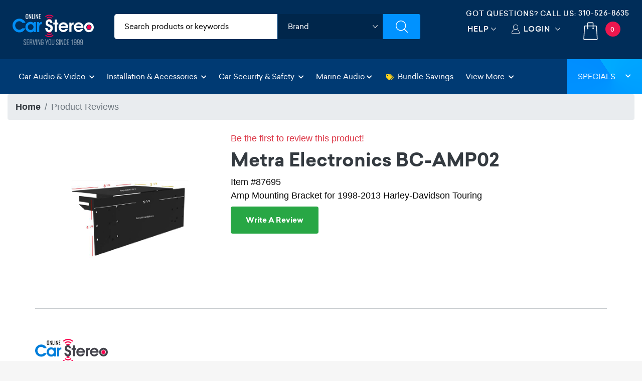

--- FILE ---
content_type: text/html; charset=utf-8
request_url: https://www.google.com/recaptcha/api2/anchor?ar=1&k=6LeS53YUAAAAAM3KF1kXgM80PuqfKH3bSatkyvfk&co=aHR0cHM6Ly93d3cub25saW5lY2Fyc3RlcmVvLmNvbTo0NDM.&hl=en&v=PoyoqOPhxBO7pBk68S4YbpHZ&size=normal&anchor-ms=20000&execute-ms=30000&cb=ozfdh78a7kcz
body_size: 49340
content:
<!DOCTYPE HTML><html dir="ltr" lang="en"><head><meta http-equiv="Content-Type" content="text/html; charset=UTF-8">
<meta http-equiv="X-UA-Compatible" content="IE=edge">
<title>reCAPTCHA</title>
<style type="text/css">
/* cyrillic-ext */
@font-face {
  font-family: 'Roboto';
  font-style: normal;
  font-weight: 400;
  font-stretch: 100%;
  src: url(//fonts.gstatic.com/s/roboto/v48/KFO7CnqEu92Fr1ME7kSn66aGLdTylUAMa3GUBHMdazTgWw.woff2) format('woff2');
  unicode-range: U+0460-052F, U+1C80-1C8A, U+20B4, U+2DE0-2DFF, U+A640-A69F, U+FE2E-FE2F;
}
/* cyrillic */
@font-face {
  font-family: 'Roboto';
  font-style: normal;
  font-weight: 400;
  font-stretch: 100%;
  src: url(//fonts.gstatic.com/s/roboto/v48/KFO7CnqEu92Fr1ME7kSn66aGLdTylUAMa3iUBHMdazTgWw.woff2) format('woff2');
  unicode-range: U+0301, U+0400-045F, U+0490-0491, U+04B0-04B1, U+2116;
}
/* greek-ext */
@font-face {
  font-family: 'Roboto';
  font-style: normal;
  font-weight: 400;
  font-stretch: 100%;
  src: url(//fonts.gstatic.com/s/roboto/v48/KFO7CnqEu92Fr1ME7kSn66aGLdTylUAMa3CUBHMdazTgWw.woff2) format('woff2');
  unicode-range: U+1F00-1FFF;
}
/* greek */
@font-face {
  font-family: 'Roboto';
  font-style: normal;
  font-weight: 400;
  font-stretch: 100%;
  src: url(//fonts.gstatic.com/s/roboto/v48/KFO7CnqEu92Fr1ME7kSn66aGLdTylUAMa3-UBHMdazTgWw.woff2) format('woff2');
  unicode-range: U+0370-0377, U+037A-037F, U+0384-038A, U+038C, U+038E-03A1, U+03A3-03FF;
}
/* math */
@font-face {
  font-family: 'Roboto';
  font-style: normal;
  font-weight: 400;
  font-stretch: 100%;
  src: url(//fonts.gstatic.com/s/roboto/v48/KFO7CnqEu92Fr1ME7kSn66aGLdTylUAMawCUBHMdazTgWw.woff2) format('woff2');
  unicode-range: U+0302-0303, U+0305, U+0307-0308, U+0310, U+0312, U+0315, U+031A, U+0326-0327, U+032C, U+032F-0330, U+0332-0333, U+0338, U+033A, U+0346, U+034D, U+0391-03A1, U+03A3-03A9, U+03B1-03C9, U+03D1, U+03D5-03D6, U+03F0-03F1, U+03F4-03F5, U+2016-2017, U+2034-2038, U+203C, U+2040, U+2043, U+2047, U+2050, U+2057, U+205F, U+2070-2071, U+2074-208E, U+2090-209C, U+20D0-20DC, U+20E1, U+20E5-20EF, U+2100-2112, U+2114-2115, U+2117-2121, U+2123-214F, U+2190, U+2192, U+2194-21AE, U+21B0-21E5, U+21F1-21F2, U+21F4-2211, U+2213-2214, U+2216-22FF, U+2308-230B, U+2310, U+2319, U+231C-2321, U+2336-237A, U+237C, U+2395, U+239B-23B7, U+23D0, U+23DC-23E1, U+2474-2475, U+25AF, U+25B3, U+25B7, U+25BD, U+25C1, U+25CA, U+25CC, U+25FB, U+266D-266F, U+27C0-27FF, U+2900-2AFF, U+2B0E-2B11, U+2B30-2B4C, U+2BFE, U+3030, U+FF5B, U+FF5D, U+1D400-1D7FF, U+1EE00-1EEFF;
}
/* symbols */
@font-face {
  font-family: 'Roboto';
  font-style: normal;
  font-weight: 400;
  font-stretch: 100%;
  src: url(//fonts.gstatic.com/s/roboto/v48/KFO7CnqEu92Fr1ME7kSn66aGLdTylUAMaxKUBHMdazTgWw.woff2) format('woff2');
  unicode-range: U+0001-000C, U+000E-001F, U+007F-009F, U+20DD-20E0, U+20E2-20E4, U+2150-218F, U+2190, U+2192, U+2194-2199, U+21AF, U+21E6-21F0, U+21F3, U+2218-2219, U+2299, U+22C4-22C6, U+2300-243F, U+2440-244A, U+2460-24FF, U+25A0-27BF, U+2800-28FF, U+2921-2922, U+2981, U+29BF, U+29EB, U+2B00-2BFF, U+4DC0-4DFF, U+FFF9-FFFB, U+10140-1018E, U+10190-1019C, U+101A0, U+101D0-101FD, U+102E0-102FB, U+10E60-10E7E, U+1D2C0-1D2D3, U+1D2E0-1D37F, U+1F000-1F0FF, U+1F100-1F1AD, U+1F1E6-1F1FF, U+1F30D-1F30F, U+1F315, U+1F31C, U+1F31E, U+1F320-1F32C, U+1F336, U+1F378, U+1F37D, U+1F382, U+1F393-1F39F, U+1F3A7-1F3A8, U+1F3AC-1F3AF, U+1F3C2, U+1F3C4-1F3C6, U+1F3CA-1F3CE, U+1F3D4-1F3E0, U+1F3ED, U+1F3F1-1F3F3, U+1F3F5-1F3F7, U+1F408, U+1F415, U+1F41F, U+1F426, U+1F43F, U+1F441-1F442, U+1F444, U+1F446-1F449, U+1F44C-1F44E, U+1F453, U+1F46A, U+1F47D, U+1F4A3, U+1F4B0, U+1F4B3, U+1F4B9, U+1F4BB, U+1F4BF, U+1F4C8-1F4CB, U+1F4D6, U+1F4DA, U+1F4DF, U+1F4E3-1F4E6, U+1F4EA-1F4ED, U+1F4F7, U+1F4F9-1F4FB, U+1F4FD-1F4FE, U+1F503, U+1F507-1F50B, U+1F50D, U+1F512-1F513, U+1F53E-1F54A, U+1F54F-1F5FA, U+1F610, U+1F650-1F67F, U+1F687, U+1F68D, U+1F691, U+1F694, U+1F698, U+1F6AD, U+1F6B2, U+1F6B9-1F6BA, U+1F6BC, U+1F6C6-1F6CF, U+1F6D3-1F6D7, U+1F6E0-1F6EA, U+1F6F0-1F6F3, U+1F6F7-1F6FC, U+1F700-1F7FF, U+1F800-1F80B, U+1F810-1F847, U+1F850-1F859, U+1F860-1F887, U+1F890-1F8AD, U+1F8B0-1F8BB, U+1F8C0-1F8C1, U+1F900-1F90B, U+1F93B, U+1F946, U+1F984, U+1F996, U+1F9E9, U+1FA00-1FA6F, U+1FA70-1FA7C, U+1FA80-1FA89, U+1FA8F-1FAC6, U+1FACE-1FADC, U+1FADF-1FAE9, U+1FAF0-1FAF8, U+1FB00-1FBFF;
}
/* vietnamese */
@font-face {
  font-family: 'Roboto';
  font-style: normal;
  font-weight: 400;
  font-stretch: 100%;
  src: url(//fonts.gstatic.com/s/roboto/v48/KFO7CnqEu92Fr1ME7kSn66aGLdTylUAMa3OUBHMdazTgWw.woff2) format('woff2');
  unicode-range: U+0102-0103, U+0110-0111, U+0128-0129, U+0168-0169, U+01A0-01A1, U+01AF-01B0, U+0300-0301, U+0303-0304, U+0308-0309, U+0323, U+0329, U+1EA0-1EF9, U+20AB;
}
/* latin-ext */
@font-face {
  font-family: 'Roboto';
  font-style: normal;
  font-weight: 400;
  font-stretch: 100%;
  src: url(//fonts.gstatic.com/s/roboto/v48/KFO7CnqEu92Fr1ME7kSn66aGLdTylUAMa3KUBHMdazTgWw.woff2) format('woff2');
  unicode-range: U+0100-02BA, U+02BD-02C5, U+02C7-02CC, U+02CE-02D7, U+02DD-02FF, U+0304, U+0308, U+0329, U+1D00-1DBF, U+1E00-1E9F, U+1EF2-1EFF, U+2020, U+20A0-20AB, U+20AD-20C0, U+2113, U+2C60-2C7F, U+A720-A7FF;
}
/* latin */
@font-face {
  font-family: 'Roboto';
  font-style: normal;
  font-weight: 400;
  font-stretch: 100%;
  src: url(//fonts.gstatic.com/s/roboto/v48/KFO7CnqEu92Fr1ME7kSn66aGLdTylUAMa3yUBHMdazQ.woff2) format('woff2');
  unicode-range: U+0000-00FF, U+0131, U+0152-0153, U+02BB-02BC, U+02C6, U+02DA, U+02DC, U+0304, U+0308, U+0329, U+2000-206F, U+20AC, U+2122, U+2191, U+2193, U+2212, U+2215, U+FEFF, U+FFFD;
}
/* cyrillic-ext */
@font-face {
  font-family: 'Roboto';
  font-style: normal;
  font-weight: 500;
  font-stretch: 100%;
  src: url(//fonts.gstatic.com/s/roboto/v48/KFO7CnqEu92Fr1ME7kSn66aGLdTylUAMa3GUBHMdazTgWw.woff2) format('woff2');
  unicode-range: U+0460-052F, U+1C80-1C8A, U+20B4, U+2DE0-2DFF, U+A640-A69F, U+FE2E-FE2F;
}
/* cyrillic */
@font-face {
  font-family: 'Roboto';
  font-style: normal;
  font-weight: 500;
  font-stretch: 100%;
  src: url(//fonts.gstatic.com/s/roboto/v48/KFO7CnqEu92Fr1ME7kSn66aGLdTylUAMa3iUBHMdazTgWw.woff2) format('woff2');
  unicode-range: U+0301, U+0400-045F, U+0490-0491, U+04B0-04B1, U+2116;
}
/* greek-ext */
@font-face {
  font-family: 'Roboto';
  font-style: normal;
  font-weight: 500;
  font-stretch: 100%;
  src: url(//fonts.gstatic.com/s/roboto/v48/KFO7CnqEu92Fr1ME7kSn66aGLdTylUAMa3CUBHMdazTgWw.woff2) format('woff2');
  unicode-range: U+1F00-1FFF;
}
/* greek */
@font-face {
  font-family: 'Roboto';
  font-style: normal;
  font-weight: 500;
  font-stretch: 100%;
  src: url(//fonts.gstatic.com/s/roboto/v48/KFO7CnqEu92Fr1ME7kSn66aGLdTylUAMa3-UBHMdazTgWw.woff2) format('woff2');
  unicode-range: U+0370-0377, U+037A-037F, U+0384-038A, U+038C, U+038E-03A1, U+03A3-03FF;
}
/* math */
@font-face {
  font-family: 'Roboto';
  font-style: normal;
  font-weight: 500;
  font-stretch: 100%;
  src: url(//fonts.gstatic.com/s/roboto/v48/KFO7CnqEu92Fr1ME7kSn66aGLdTylUAMawCUBHMdazTgWw.woff2) format('woff2');
  unicode-range: U+0302-0303, U+0305, U+0307-0308, U+0310, U+0312, U+0315, U+031A, U+0326-0327, U+032C, U+032F-0330, U+0332-0333, U+0338, U+033A, U+0346, U+034D, U+0391-03A1, U+03A3-03A9, U+03B1-03C9, U+03D1, U+03D5-03D6, U+03F0-03F1, U+03F4-03F5, U+2016-2017, U+2034-2038, U+203C, U+2040, U+2043, U+2047, U+2050, U+2057, U+205F, U+2070-2071, U+2074-208E, U+2090-209C, U+20D0-20DC, U+20E1, U+20E5-20EF, U+2100-2112, U+2114-2115, U+2117-2121, U+2123-214F, U+2190, U+2192, U+2194-21AE, U+21B0-21E5, U+21F1-21F2, U+21F4-2211, U+2213-2214, U+2216-22FF, U+2308-230B, U+2310, U+2319, U+231C-2321, U+2336-237A, U+237C, U+2395, U+239B-23B7, U+23D0, U+23DC-23E1, U+2474-2475, U+25AF, U+25B3, U+25B7, U+25BD, U+25C1, U+25CA, U+25CC, U+25FB, U+266D-266F, U+27C0-27FF, U+2900-2AFF, U+2B0E-2B11, U+2B30-2B4C, U+2BFE, U+3030, U+FF5B, U+FF5D, U+1D400-1D7FF, U+1EE00-1EEFF;
}
/* symbols */
@font-face {
  font-family: 'Roboto';
  font-style: normal;
  font-weight: 500;
  font-stretch: 100%;
  src: url(//fonts.gstatic.com/s/roboto/v48/KFO7CnqEu92Fr1ME7kSn66aGLdTylUAMaxKUBHMdazTgWw.woff2) format('woff2');
  unicode-range: U+0001-000C, U+000E-001F, U+007F-009F, U+20DD-20E0, U+20E2-20E4, U+2150-218F, U+2190, U+2192, U+2194-2199, U+21AF, U+21E6-21F0, U+21F3, U+2218-2219, U+2299, U+22C4-22C6, U+2300-243F, U+2440-244A, U+2460-24FF, U+25A0-27BF, U+2800-28FF, U+2921-2922, U+2981, U+29BF, U+29EB, U+2B00-2BFF, U+4DC0-4DFF, U+FFF9-FFFB, U+10140-1018E, U+10190-1019C, U+101A0, U+101D0-101FD, U+102E0-102FB, U+10E60-10E7E, U+1D2C0-1D2D3, U+1D2E0-1D37F, U+1F000-1F0FF, U+1F100-1F1AD, U+1F1E6-1F1FF, U+1F30D-1F30F, U+1F315, U+1F31C, U+1F31E, U+1F320-1F32C, U+1F336, U+1F378, U+1F37D, U+1F382, U+1F393-1F39F, U+1F3A7-1F3A8, U+1F3AC-1F3AF, U+1F3C2, U+1F3C4-1F3C6, U+1F3CA-1F3CE, U+1F3D4-1F3E0, U+1F3ED, U+1F3F1-1F3F3, U+1F3F5-1F3F7, U+1F408, U+1F415, U+1F41F, U+1F426, U+1F43F, U+1F441-1F442, U+1F444, U+1F446-1F449, U+1F44C-1F44E, U+1F453, U+1F46A, U+1F47D, U+1F4A3, U+1F4B0, U+1F4B3, U+1F4B9, U+1F4BB, U+1F4BF, U+1F4C8-1F4CB, U+1F4D6, U+1F4DA, U+1F4DF, U+1F4E3-1F4E6, U+1F4EA-1F4ED, U+1F4F7, U+1F4F9-1F4FB, U+1F4FD-1F4FE, U+1F503, U+1F507-1F50B, U+1F50D, U+1F512-1F513, U+1F53E-1F54A, U+1F54F-1F5FA, U+1F610, U+1F650-1F67F, U+1F687, U+1F68D, U+1F691, U+1F694, U+1F698, U+1F6AD, U+1F6B2, U+1F6B9-1F6BA, U+1F6BC, U+1F6C6-1F6CF, U+1F6D3-1F6D7, U+1F6E0-1F6EA, U+1F6F0-1F6F3, U+1F6F7-1F6FC, U+1F700-1F7FF, U+1F800-1F80B, U+1F810-1F847, U+1F850-1F859, U+1F860-1F887, U+1F890-1F8AD, U+1F8B0-1F8BB, U+1F8C0-1F8C1, U+1F900-1F90B, U+1F93B, U+1F946, U+1F984, U+1F996, U+1F9E9, U+1FA00-1FA6F, U+1FA70-1FA7C, U+1FA80-1FA89, U+1FA8F-1FAC6, U+1FACE-1FADC, U+1FADF-1FAE9, U+1FAF0-1FAF8, U+1FB00-1FBFF;
}
/* vietnamese */
@font-face {
  font-family: 'Roboto';
  font-style: normal;
  font-weight: 500;
  font-stretch: 100%;
  src: url(//fonts.gstatic.com/s/roboto/v48/KFO7CnqEu92Fr1ME7kSn66aGLdTylUAMa3OUBHMdazTgWw.woff2) format('woff2');
  unicode-range: U+0102-0103, U+0110-0111, U+0128-0129, U+0168-0169, U+01A0-01A1, U+01AF-01B0, U+0300-0301, U+0303-0304, U+0308-0309, U+0323, U+0329, U+1EA0-1EF9, U+20AB;
}
/* latin-ext */
@font-face {
  font-family: 'Roboto';
  font-style: normal;
  font-weight: 500;
  font-stretch: 100%;
  src: url(//fonts.gstatic.com/s/roboto/v48/KFO7CnqEu92Fr1ME7kSn66aGLdTylUAMa3KUBHMdazTgWw.woff2) format('woff2');
  unicode-range: U+0100-02BA, U+02BD-02C5, U+02C7-02CC, U+02CE-02D7, U+02DD-02FF, U+0304, U+0308, U+0329, U+1D00-1DBF, U+1E00-1E9F, U+1EF2-1EFF, U+2020, U+20A0-20AB, U+20AD-20C0, U+2113, U+2C60-2C7F, U+A720-A7FF;
}
/* latin */
@font-face {
  font-family: 'Roboto';
  font-style: normal;
  font-weight: 500;
  font-stretch: 100%;
  src: url(//fonts.gstatic.com/s/roboto/v48/KFO7CnqEu92Fr1ME7kSn66aGLdTylUAMa3yUBHMdazQ.woff2) format('woff2');
  unicode-range: U+0000-00FF, U+0131, U+0152-0153, U+02BB-02BC, U+02C6, U+02DA, U+02DC, U+0304, U+0308, U+0329, U+2000-206F, U+20AC, U+2122, U+2191, U+2193, U+2212, U+2215, U+FEFF, U+FFFD;
}
/* cyrillic-ext */
@font-face {
  font-family: 'Roboto';
  font-style: normal;
  font-weight: 900;
  font-stretch: 100%;
  src: url(//fonts.gstatic.com/s/roboto/v48/KFO7CnqEu92Fr1ME7kSn66aGLdTylUAMa3GUBHMdazTgWw.woff2) format('woff2');
  unicode-range: U+0460-052F, U+1C80-1C8A, U+20B4, U+2DE0-2DFF, U+A640-A69F, U+FE2E-FE2F;
}
/* cyrillic */
@font-face {
  font-family: 'Roboto';
  font-style: normal;
  font-weight: 900;
  font-stretch: 100%;
  src: url(//fonts.gstatic.com/s/roboto/v48/KFO7CnqEu92Fr1ME7kSn66aGLdTylUAMa3iUBHMdazTgWw.woff2) format('woff2');
  unicode-range: U+0301, U+0400-045F, U+0490-0491, U+04B0-04B1, U+2116;
}
/* greek-ext */
@font-face {
  font-family: 'Roboto';
  font-style: normal;
  font-weight: 900;
  font-stretch: 100%;
  src: url(//fonts.gstatic.com/s/roboto/v48/KFO7CnqEu92Fr1ME7kSn66aGLdTylUAMa3CUBHMdazTgWw.woff2) format('woff2');
  unicode-range: U+1F00-1FFF;
}
/* greek */
@font-face {
  font-family: 'Roboto';
  font-style: normal;
  font-weight: 900;
  font-stretch: 100%;
  src: url(//fonts.gstatic.com/s/roboto/v48/KFO7CnqEu92Fr1ME7kSn66aGLdTylUAMa3-UBHMdazTgWw.woff2) format('woff2');
  unicode-range: U+0370-0377, U+037A-037F, U+0384-038A, U+038C, U+038E-03A1, U+03A3-03FF;
}
/* math */
@font-face {
  font-family: 'Roboto';
  font-style: normal;
  font-weight: 900;
  font-stretch: 100%;
  src: url(//fonts.gstatic.com/s/roboto/v48/KFO7CnqEu92Fr1ME7kSn66aGLdTylUAMawCUBHMdazTgWw.woff2) format('woff2');
  unicode-range: U+0302-0303, U+0305, U+0307-0308, U+0310, U+0312, U+0315, U+031A, U+0326-0327, U+032C, U+032F-0330, U+0332-0333, U+0338, U+033A, U+0346, U+034D, U+0391-03A1, U+03A3-03A9, U+03B1-03C9, U+03D1, U+03D5-03D6, U+03F0-03F1, U+03F4-03F5, U+2016-2017, U+2034-2038, U+203C, U+2040, U+2043, U+2047, U+2050, U+2057, U+205F, U+2070-2071, U+2074-208E, U+2090-209C, U+20D0-20DC, U+20E1, U+20E5-20EF, U+2100-2112, U+2114-2115, U+2117-2121, U+2123-214F, U+2190, U+2192, U+2194-21AE, U+21B0-21E5, U+21F1-21F2, U+21F4-2211, U+2213-2214, U+2216-22FF, U+2308-230B, U+2310, U+2319, U+231C-2321, U+2336-237A, U+237C, U+2395, U+239B-23B7, U+23D0, U+23DC-23E1, U+2474-2475, U+25AF, U+25B3, U+25B7, U+25BD, U+25C1, U+25CA, U+25CC, U+25FB, U+266D-266F, U+27C0-27FF, U+2900-2AFF, U+2B0E-2B11, U+2B30-2B4C, U+2BFE, U+3030, U+FF5B, U+FF5D, U+1D400-1D7FF, U+1EE00-1EEFF;
}
/* symbols */
@font-face {
  font-family: 'Roboto';
  font-style: normal;
  font-weight: 900;
  font-stretch: 100%;
  src: url(//fonts.gstatic.com/s/roboto/v48/KFO7CnqEu92Fr1ME7kSn66aGLdTylUAMaxKUBHMdazTgWw.woff2) format('woff2');
  unicode-range: U+0001-000C, U+000E-001F, U+007F-009F, U+20DD-20E0, U+20E2-20E4, U+2150-218F, U+2190, U+2192, U+2194-2199, U+21AF, U+21E6-21F0, U+21F3, U+2218-2219, U+2299, U+22C4-22C6, U+2300-243F, U+2440-244A, U+2460-24FF, U+25A0-27BF, U+2800-28FF, U+2921-2922, U+2981, U+29BF, U+29EB, U+2B00-2BFF, U+4DC0-4DFF, U+FFF9-FFFB, U+10140-1018E, U+10190-1019C, U+101A0, U+101D0-101FD, U+102E0-102FB, U+10E60-10E7E, U+1D2C0-1D2D3, U+1D2E0-1D37F, U+1F000-1F0FF, U+1F100-1F1AD, U+1F1E6-1F1FF, U+1F30D-1F30F, U+1F315, U+1F31C, U+1F31E, U+1F320-1F32C, U+1F336, U+1F378, U+1F37D, U+1F382, U+1F393-1F39F, U+1F3A7-1F3A8, U+1F3AC-1F3AF, U+1F3C2, U+1F3C4-1F3C6, U+1F3CA-1F3CE, U+1F3D4-1F3E0, U+1F3ED, U+1F3F1-1F3F3, U+1F3F5-1F3F7, U+1F408, U+1F415, U+1F41F, U+1F426, U+1F43F, U+1F441-1F442, U+1F444, U+1F446-1F449, U+1F44C-1F44E, U+1F453, U+1F46A, U+1F47D, U+1F4A3, U+1F4B0, U+1F4B3, U+1F4B9, U+1F4BB, U+1F4BF, U+1F4C8-1F4CB, U+1F4D6, U+1F4DA, U+1F4DF, U+1F4E3-1F4E6, U+1F4EA-1F4ED, U+1F4F7, U+1F4F9-1F4FB, U+1F4FD-1F4FE, U+1F503, U+1F507-1F50B, U+1F50D, U+1F512-1F513, U+1F53E-1F54A, U+1F54F-1F5FA, U+1F610, U+1F650-1F67F, U+1F687, U+1F68D, U+1F691, U+1F694, U+1F698, U+1F6AD, U+1F6B2, U+1F6B9-1F6BA, U+1F6BC, U+1F6C6-1F6CF, U+1F6D3-1F6D7, U+1F6E0-1F6EA, U+1F6F0-1F6F3, U+1F6F7-1F6FC, U+1F700-1F7FF, U+1F800-1F80B, U+1F810-1F847, U+1F850-1F859, U+1F860-1F887, U+1F890-1F8AD, U+1F8B0-1F8BB, U+1F8C0-1F8C1, U+1F900-1F90B, U+1F93B, U+1F946, U+1F984, U+1F996, U+1F9E9, U+1FA00-1FA6F, U+1FA70-1FA7C, U+1FA80-1FA89, U+1FA8F-1FAC6, U+1FACE-1FADC, U+1FADF-1FAE9, U+1FAF0-1FAF8, U+1FB00-1FBFF;
}
/* vietnamese */
@font-face {
  font-family: 'Roboto';
  font-style: normal;
  font-weight: 900;
  font-stretch: 100%;
  src: url(//fonts.gstatic.com/s/roboto/v48/KFO7CnqEu92Fr1ME7kSn66aGLdTylUAMa3OUBHMdazTgWw.woff2) format('woff2');
  unicode-range: U+0102-0103, U+0110-0111, U+0128-0129, U+0168-0169, U+01A0-01A1, U+01AF-01B0, U+0300-0301, U+0303-0304, U+0308-0309, U+0323, U+0329, U+1EA0-1EF9, U+20AB;
}
/* latin-ext */
@font-face {
  font-family: 'Roboto';
  font-style: normal;
  font-weight: 900;
  font-stretch: 100%;
  src: url(//fonts.gstatic.com/s/roboto/v48/KFO7CnqEu92Fr1ME7kSn66aGLdTylUAMa3KUBHMdazTgWw.woff2) format('woff2');
  unicode-range: U+0100-02BA, U+02BD-02C5, U+02C7-02CC, U+02CE-02D7, U+02DD-02FF, U+0304, U+0308, U+0329, U+1D00-1DBF, U+1E00-1E9F, U+1EF2-1EFF, U+2020, U+20A0-20AB, U+20AD-20C0, U+2113, U+2C60-2C7F, U+A720-A7FF;
}
/* latin */
@font-face {
  font-family: 'Roboto';
  font-style: normal;
  font-weight: 900;
  font-stretch: 100%;
  src: url(//fonts.gstatic.com/s/roboto/v48/KFO7CnqEu92Fr1ME7kSn66aGLdTylUAMa3yUBHMdazQ.woff2) format('woff2');
  unicode-range: U+0000-00FF, U+0131, U+0152-0153, U+02BB-02BC, U+02C6, U+02DA, U+02DC, U+0304, U+0308, U+0329, U+2000-206F, U+20AC, U+2122, U+2191, U+2193, U+2212, U+2215, U+FEFF, U+FFFD;
}

</style>
<link rel="stylesheet" type="text/css" href="https://www.gstatic.com/recaptcha/releases/PoyoqOPhxBO7pBk68S4YbpHZ/styles__ltr.css">
<script nonce="hXv6qnzI1Vvr8kntIYJThg" type="text/javascript">window['__recaptcha_api'] = 'https://www.google.com/recaptcha/api2/';</script>
<script type="text/javascript" src="https://www.gstatic.com/recaptcha/releases/PoyoqOPhxBO7pBk68S4YbpHZ/recaptcha__en.js" nonce="hXv6qnzI1Vvr8kntIYJThg">
      
    </script></head>
<body><div id="rc-anchor-alert" class="rc-anchor-alert"></div>
<input type="hidden" id="recaptcha-token" value="[base64]">
<script type="text/javascript" nonce="hXv6qnzI1Vvr8kntIYJThg">
      recaptcha.anchor.Main.init("[\x22ainput\x22,[\x22bgdata\x22,\x22\x22,\[base64]/[base64]/UltIKytdPWE6KGE8MjA0OD9SW0grK109YT4+NnwxOTI6KChhJjY0NTEyKT09NTUyOTYmJnErMTxoLmxlbmd0aCYmKGguY2hhckNvZGVBdChxKzEpJjY0NTEyKT09NTYzMjA/[base64]/MjU1OlI/[base64]/[base64]/[base64]/[base64]/[base64]/[base64]/[base64]/[base64]/[base64]/[base64]\x22,\[base64]\\u003d\\u003d\x22,\x22HibDgkjDlnLDqkxBwq1Hw7k9d8KUw6wcwrpBIhFYw7XCpg/DqEU/[base64]/DgWnCq8K3eE4VGAbDj8KHF8OIwpTDvcKSZCnCtwXDsXR8w7LChsOPw5wXwrPCokTDq3LDuw9ZR3IME8KeYcO1VsOnw4oOwrEJEDDDrGcSw4dvB3zDsMO9wpRMVsK3woc7WVtGwqJvw4Y6a8OsfRjDo1UsfMOqFBAZYcKgwqgcw7/DksOCWwnDsRzDkR7Cr8O5MwjCrsOuw6vDtlXCnsOjwpbDoQtYw4/ChsOmMSBYwqI8w5kBHR/DmWZLMcOowrh8wp/DmwV1woNjacORQMKUwpLCkcKRwrTCg2sswqFrwrvCgMOLwozDrW7DrsOcCMKlwprCsTJCAnciHjPCs8K1wolJw7pEwqEeGMKdLMKRwojDuAXCpgYRw7xdBX/DqcK1wpFceGFnPcKFwpk8Z8OXcF99w7AkwqlhCxPClMORw4/Ck8OkKQxnw67DkcKOwrLDixLDnFPDm2/[base64]/DrcKnw7wvMBTDh8O/ckxTJ8KAwrrCrsKnw6HDusOYwoXDs8OPw6XClWp9ccK5wp8PZSw1w7LDkA7Dg8Ojw4nDssOoSMOUwqzCj8Ktwp/[base64]/CksOCwrfCtmxvwotmKXrDvcKtw5TCv8KhZRcIGyECwrktWsKTwoNJG8ONwrrDnMO5w6XDrcKFw6Bkw4/DkMO/[base64]/[base64]/wqANY8Kdw6FOwqBcw7IwVsOWw7nCpsOWw7UVOMKQP8OrYw3CnsKlwpXDs8KJwqTCrXNeJsK6wrzCtmoww4/DoMOHO8Ouw6DDhMOIS3NQwozCjicXwpvCj8KxYloVUcO7Vz/DpcOHwqrDkx1/A8KUFyfDnMK+c1o1QcO9bExMw6/[base64]/Dr8KHwoDDkC4Ywr/DgsKUHsKUI8OJfjfDlHxBZAjDuG3ClgPDkgUEwpBAG8O1w7NxI8OsScKcKsOwwp5KDg7DlcKxw6ZtF8OzwqhpwpXCkTZ9w7XDsh9+U0VANzrCh8KRw7tdwozDjMOrw5BUw6vDinoBw7cAaMKjScONR8KpwrjCqcKuEzTChWMXwrQMwog9wrAlw6p/GMOQw5HCpRoiPMO8L1rDn8K2KmPDh01OaW7DmwnDo2rDm8Kywqh4wqJ+ICnDnx8uwojCq8K0w5hHX8KabTTDuBXDvMOTw6o2ScOlw59bY8OowoXCnMKgw4/Dr8Kbwrt+w7JwR8Otwpsnwq3CrhNiJ8O7w4XCuRliwpbCqcOVPAlsw51WwpXCl8KXwr8dC8KswrIxwoTDocO8G8K2IcOdw6gMHhLCrcOew4FGCDHDuUfChAspwpXCgmY8wqvCncOFCMKrJRUkwq7DisKGCk/DqsKAIGLDjVbCsjXDqSIjbMKKRsK9XMOHwpR9w4knw6HDicOKwo7Doj/Cr8OJw6Ukw5PDiwLDgV5RHS0OIjvCp8K7woohPcOfwoUKwrUzwq1YU8O9w5PDgcOwNSgtKMOFwpVdwo7DkyZHKMK1SnnDgcKnN8KrZsOpw5VMw71TXMOaYMK6E8ORwpzDm8Kuw5PDnsOSDB/Ct8OEwrwLw6/[base64]/[base64]/CHg3w51lw51fQGArLsO7VCbDtR3ClMO5bi7CqT/DiUZbFcO8wo3CtMOBw5Jrw5sMw5pcdMOCe8OBQcKAwo8KdMOAw4QvB1rCg8KxUMOIwqDDmcOlb8K/[base64]/CiSNTIMO0YxJrw5rDgUjDg8Oqw5FTwp7ChMOEPk9zT8OuwqDCqcKbE8OYwqJlw78Ow5keasObw43CmMKMw6/DmMOWw7oeMsOPbDvClA83wo8Swr0XWcKuDnt9BCXDr8Kkc10NBmZ+wrYFwq/[base64]/Co8KEwpx8RsONwp7Dqxw2w5jDhcKDfDLCviA2HjnDjF/DrsOiwqhBBwPDonbDm8OowpwjwqDDnCLDsCYlwr/CoybCh8OmBlpiNkvCmh/Ds8OpwqXCs8KfRlrCiW3DqMOIT8Oiw4fCr1piwosRHsKqPwhuU8K+w5ZkwonDq2JQRsKnBxh4w4DDvsKEwqPDk8KtwpXCjcKSw68OPMKXwo9/wpLCgsKSFG8Kw4bDosK/wonCvMKaY8Kyw7Q0BkFiwoI/[base64]/GcONw5XCg8OUw4XDqVHDmzV7w5VgNsKZwoXCssKkTsKTw6PDrcOcNzw/wrzDqcOpJsO0W8KGwqgpDcOJRcKWwpNuQ8KDfB5AwoPClsOvUi1uI8KUwozDnDgUVi/CjMOFRMOpZFxRQmDDk8KBPxF4R1I3OcKdX1LDgsO6csKjIcKAwrjCgsONUiDCgkluwrXDoMOVwqzCkcO0TwXDkXzDrcOewoA5SxnChMOcw5/Cr8K8CMKgw7UgJH7CjlkUMEjDpcO8IUHCvWbDnllRwrtdBzLCtkl2w4LDrCFxwpnCgsOrw7LCsjjDpsKpw7JCwqTDtMO6w7E9w4sSwpvDlAvCgMOUPEgwV8KLFxUQGsOMwofCkcO2w53CmsKww5nCn8KZfUvDlcOow5jDs8OTP20vwoVaDAIAI8ONaMKdYsK/w6sLw5lHJU0Fw43DmQxnwq4NwrbCqxBCw4jDgcKwwqnDuzhLSn9kaibDiMOEDCZAwoB0DMOhw75rbsOXIcKiw6bDlwvDmcOtw5zDryBkwp7DgS3CpsKiQsKKwp/Cjy1Lw65POMOMw6dkDUnCp2AXZcOSw4jDvcOKw5HCu15cwo0VHgDDhCHCtFbDmMOsJicCw7vDnsOUw5LDvcOfwrfCvMO3JzzCoMKNwpvDmn8Lw7/CpUDDi8OwXcKkwrLCkMKEUjTDl23CgsK+KsOtwpzDu0Ynw5rDoMOww69LKcKxM3nCjsK7aWFVw4HCsRhDYsKUwpFEQMKvw7ZNwpwhw4YFw6w8dMKnw4bCs8Kfwq/DmsKFBWvDlUvDtGLCtBNqwo7Cty4nYsOVw6pkZ8O7KyInXQJnIsOHwqPDosKWw7vCmcKuecKfO0I9PcKsfWoPwrvDvsOLw5/CvsKkw6kLw5ZtKsOBwpHDuyvDrDoiw5FIw4lkwoXCpXkrUnkvwqgGw7XCjcOLNnt5Z8Klw6EEFDN7w7RgwoY+EVplwrfDoHLDuFMTSMKNYE3CtcO9LXV9M1/DqsOawqPDjAkEVsOswqDCqSV1EHPDoxTDoWI+wo1HHMKdwpPCp8K4Aj0mw5XCsDrCqDh4wo0Dw7TCqTYYeEQvwqTDhsOrLMOZBGTDkEzCjcO7w4HDrnAYFcKENCjCkhvCucOuw7l7SCrCk8KebQUeEgvDl8Ozwqdqw47Du8OCw6vCscOBwqzCpS/DhUAyBEkVw7PCq8O0FD3Dh8OhwrpiwpvDtMOowo/[base64]/Cv8KBwpPCjV3Dslp/XMK6cn3DljrCsMKJw7kufcObT0ALV8KWw6rCmS/Dv8KtBsOew7DDsMKBwp55fTHCtUrDvA8Dw7xxw67DgMKIw4/CkMKcw7nDjg5SeMKUflssbUXDvyUtwprDoQrCg0LCn8O2wq1vw4QmMcKZZsO3c8KFw697aBHDicKMw6lrQMOieyTCs8KqwobDhMOxWzLCpD0mSMKew7/CvlXDsVrCvBfClMObO8Ouw51SNsO+VVM/IMOIwqjCq8K4wqA1XW/[base64]/[base64]/CvSrChcKpAsO6w44sYcK3IcKCVcKIX2RrdcOvDU1FOhrCgAbDjD1xHsONw4TCq8ODw7g4THnDimNnw7LDtAzDhFhxwp3ChcKcFh3Dk0XDsMO0NSnDtlvCtMOjEsO3WsKqw7XDrMODwpMnw6jDtMObfivCnwbCr1/[base64]/CgMOmwqvDiVPDuxo4w6jCqMKmw4dGwrnDqC43wrrDkS9fKMK/[base64]/e1ZPw5DDjlLCrMK1UlZLwpbCtjIFAcKbYCZjHBwYbcOyw7jDoMOVe8Odw4bCnjrDuyPDvRgPw7HDrDnDm0HCusObfnV4wonDrR7CigfDssKuXBBpeMK1w6lnBj3DqcKDw43Cr8K/d8OPwr46ewMkfj/CiizCgMOOCsKMVjnCrERvXsK/wphCw652woTCv8OuwpnCnMKELsO/[base64]/R8Oow5Fnw5xBwqN/[base64]/CocOMODzCisKpw7/CoUE4wppaw5NhY8KHIFBXYBRew5V4wqbDqit/TMKLMMKgacOTw4/CqcOQIijCm8OyUcKQCMKowrMzw6hpwr7CmMOQw7R2woTDocKAwq4UwpjDrFDDojEAwrsJwrNGw4zDrgFCAcK3wq/Dq8OyTkxQW8KVw7ckw67CpWYpw6fDqcOtwrrCnMK+woDCocKXFcKlwqZDw4IiwqAAw5LCozgcw4PCoxvDuBTDvg9OUsOdwohhwoQMDsKcwoPDuMKVVyzCqDwIXwHCr8OVHMKSwrTDtzDColEaJsKhw5hFw5IONAwbwo/[base64]/CiMKhXMK/[base64]/CjsKBw6oWAsO+XX3DosKrSGDCqsO1w5lIQsKBWcKGZMKaBsK/w7pBwoLClC0DwoJZw7nCgiYbwo/[base64]/DnR/DnRJew6TDiMKZw7IHw5xcZ0TCj8Ktw57DkcOeY8KbBsOfwosSw50YeFnCkcKXwrPDlSUyJl7CiMOKa8Kuw6R5wqnCiXRnI8KJJMKdchDCpWZaTz3DnnvCvMONwrk9McKDe8Kiw5g6Q8KCPcOlw6LCvWDDkMOTw4EDWcOBRh8LIsOKw4fCt8OQw6/CmlF4w4h8wqvCrU0sFB5Uw6fCnSTDmH81RDcAKDlew7bDjzpFCwB6U8Kkw4AMw5jClsOyYcOPwqBaEMKsDcOKUFl0w6HDjSbDmMKDwqTCpVnDoWHDqh8zSGcwaSARTMKWwpJzwo5ECx0Tw6DDuCccwq7Cm1k0wohFIWDCs2Qzw5/CocO9w7lRH1nClHXDs8KmFcK1w7HCmGE4OMKnwrzDqMO1CGsrwrDCmMOeVMO4woPDlCbDvnI7U8O5wqTDk8OhW8Klwp9Ww5ARCWnCrsKpPwVqOzTCjnzDssK4w5XCm8ONw6/CrMOiQMKHwqrDnB7DrlPDjkImw7LCssKOQsKjPMKTHFhcwow3wqsUSz7Dhx9lw4bClgnDh0BuwrrDvhLDvkEEw6DDoH0Pw7MUw7vDnxHCrTE+w5vCgVRQN2hvUVvDkDMLK8OnXnXCjcOgY8OwwoV9D8KRwq7Ci8OSw4DDng/CplR9PTA6c2otw4TCviZJfBbCoDJ4wqbCj8Obw4ZuOMOtwrnDml5rIsKjBT/CsCfCm1wdwrzCh8K8HURFw5rDrynDo8OYF8OPwocPw78Fwo8gWsO+BsKBw5PDssKINiV4w5LDjsKjw6YPecOOw7nCkh/CqMKIw6c0w6bCvMKVwrDCq8O7wpDDvMKXw7QKwo7Dn8ODMzowdMOlwqHDhsOQwoo7FgduwqNgUR7CnQTDosKOwonClMKtUMO4cQDDnWkDwoggw7Z8wp/[base64]/w6Bww64BwrM/R8OHVDE4IwnDu3TCkC8/cyA8QTLCuMKvw5pxw5/ClMOGw6tYw7TCh8KLIilAwo7CghHCpU5gUsOXXMKLw4fCt8OVw7HDrcOmfVLCm8OkX1/Cuw9AODV1wpNaw5cKw5fDnsO5wq3CkcOXw5YxBCLCrl5NwrTDtcKYXRk1w59xw60Aw53CssKmw4LDi8OcWy5xwp45wopCRzDDvcKnw5krwqdWwoxjdCzDpcK3LRkbCz/Dq8KSE8OhwozDhcOab8Kjw6gMEMKbwogDwpbClMKwV0NAwpUew5p0wp0fw7zDpMK4dcK4wqheIg/CtkMHw4sfUTlZwrsTw4DCt8O8woLDoMODw6ozw4cAC1vCu8ORwo/DnD3CssOFQMK0w7/ClcKVX8K7LsOKa3fDncK5QCnDgMKvHsKGWHXCs8KnWcOkw7oIR8Klw5/CgUtZwo8nWBkUwrPDlEPDtsKawrjDhsK2SCJ6w7rDlMONwozCo3zCsQtxwp1IYcK7QcOpwo/CrsKkwrvCsVjCv8O4asK/KcKOwqPDuWBIQX9zfcKqQcKHJcKJwpbCm8OZwosbw4hWw4HCrxUpwqnChmbDoVvCnh3CiGA/w6zDi8KfPsKFwqRkaAB7w4HCi8O5c1jCnGp7wpYcw7MhH8KeZm8pTMK6ET/DiQZjwokAwojDgMOVasKfEMOWwo5bw5DCrMKUT8KpasKuYcK7Fm85wpDCj8KfLhnClRDDusODd1saeh5HAR3CoMO9IsObw7V/[base64]/CjwbDp8K2fgwXFMOnTx5KZsOuCRjDtyk8NcKcw7PCu8KqMk/[base64]/DvyLCuVTCqcKrEMORGsKSGsOdambDjiIaw6vCjTcYAk5CcxLDkUvCkDPCl8OJRGxkwpVYwpRnwoTCv8OXKhwOw5jCtcOlwo/[base64]/Cr1Fhwql0W8O2FsK5wrwDw7ltIcKgasKeIMOBD8KBw6YUMGvCtkDDiMOjwqLCtcOwUsK/[base64]/DtVLDmMKRwoAawrEeAcK0w6hPTMKLw7HDq8KhwpHCln7Dm8KAwq5PwrZswq93ecOPw75Nwq/[base64]/CscOeOcKiw7UDw7PDnFzCq8OcPl/CtcONw5PCuUcrw6Z1wqzCu2vDkcOowrQbwoAAESbDpDfCiMKUw6cWwofDhcKPwobDlsK1EFplw4TDoDtHHEXCmcKyO8O+NMKCwoN2Y8KpAcKiwqEWa1N/HxhDwoHDtVrCg1EqNsOVRkTDisKOGm7Cr8KFNsOvwpNqDULCmDp2dyTDoH9xwodWwrvDvnQuwpUHKMKfaF4aM8Oiw6YvwoJwehAfBsOQw50Xa8KvcMKhfMOzegXCgcO+w7NYw7fDiMKbw43DtMOfDg7Dv8KuDsOQJMKPJVPDlz/DlMOMw67CqMKkw4VpwojDgsOxw5/CvMOJfHBGB8KVwrJbwpfCuH15cFbDs1QSd8Ohw4LDhcO9w5MseMOEAsOcSMK6wrbCuwpgFcOBw63DnAjDmMODbA0CwoPDrT4BHMOqfG7Cl8Kfw4A/wpBpw4bDhzlnw7LDosOPw5jCpnFKwrvDkMOfIEhnwoXCmMK6dMKBwqh9IE5Bw7MHwpLDtXcqwqfChAlfWjDDlyfCminDo8K6HsOuwrdnbSrCqQXDqiXDnUbCvWhmwqpPwpB6w5HCl3/DsTnCsMOZenXCjVfDvMK3IMKJMzxMC0zDrlsQwpXClMKUw6XDgcOgwpvDpxfCr2/DgFLDtzvDq8K0C8OBwow4wo06f3Fbw7PCrT4dwrs3Ohw/w4pBGcOWNxrDuQ0Swp0HTMKHBcKUwrkBw4HDqcOZQsOUEsKDG0MIwqzDjsKLGAZ1VcOPwrwvw7vDjC/Dt13CpcKFwqgyJx8lS18bwqtSw7oIw7B5w5FyK0UhYnPCrQdgwp17wq4ww7jDjsOTwrfDuW7CjcOjJWPCgm3Dq8KuwopgwqsRQCPCgMKwNR1dYVpnKhTCml1Mw4vDn8OZfcOwB8K9BQxyw4c/wo/[base64]/CnRIIGArDCsKw73CkQ1nc8OVw6XDusOVw5HDisOxa8O+wq/Dr8O1w4LDnRRje8OTcBzDrcO3w7IVw77DlMOWP8KgSULDnRPCtkVsw6/[base64]/[base64]/[base64]/DocKCw5xdEcOjRsOHCcKSBDzDksOWTcOGNMOoQcKlwp3Dh8KjHDt8w5/DlcOqEFTCjsOkNMK7PsKqwo45wpxtKMOXw4bDlsOtYsOzFiPCg3fCq8Ojwq47wqxUw4oxw6PCvlvDrUHChzjDuXTDrMO7bcO7wp/Ct8O2wqXDksOyw5rDs258CcOleHbDuzk5w4PCkk56w7psEX3ClTDCklbCicODfcOCKcOicMOfazx7PX0pwpYtHsOZw4vDoHwIw7stw5HDhsK4fMKAw4JXw7rCgE7Cpm1ADzrDtxbCsBU8wqp9w7h2FzjCrsOCw4fCrcKfw4oPw6/Dn8O7w4x9wp1eZcO/L8OAN8KiT8Oxw63ClcO1w5vDlcKwB0A6NTh/wqfDtMKpClLCkGNmCMOJA8OSw5TClsKkQMO+W8KxwrDDn8OSw5/[base64]/[base64]/Crl/DqcKKUQfDnQTCnjQyw4/DkMODw61vC8O+w73CpXVhw6LCpMOMw4I5w5nCgDhgMsO+Gj7DvcKfZ8OMw4IEwpkoRVTDicK8DwXCvG8VwqYRTcOJwq3DrDjCtMKjwoYIwqPDvxwWwpwnw6jDvyzDgUfDr8KCw6HCon7DscKpwprCpMKdwrofw7XDslNecRJswrxGVcKLTsKdOMOrwpB1Si/Cj3HDl1DDq8KXBEnDtsKmwozCuCMGw4/CmsOGPCXCuFZJc8KOSSfDthAVO3oGLcKwA2FkTFPDuRTDslXDu8OQw5/DmcOWO8OGcyTDh8KVSHBGNMK5w55aGDvDkydEKsKAwqTCjsOAQMKLw53Dt1bCp8Ohw7YswqHDnwbDtcOnw4Rywr0xwqvDpsKNQMKrw5Z4w7TDi0DDgEdGw7PDnRjCmgzDocOfPsKuXMO0IEJgwrxqwqYrwonDlCFNaBQFwrV0NsKZAWMiwovCuXpGMh/Cr8OIQ8Ovwo5Nw5TCiMOqacOzw5XDrMKySFPDm8KrWsOIwqTDlWJQw4gHw6HDrsKyf3UJwobDpWEiw4fClxHCiz88E1jDvcKUwq/DqWpYw4bDpsOPMR1Gw6zDsBEowrzDol4Hw6XCvMKUQMK3w7Fhw7IBXsOzDTfDs8KtQMOqVz/DsWVQMlVrHH7DslN8MSzDrMOfK3wkw4Rrwr0SHXssGsOTwpjCjWHCu8OhSjDCvMO1A1ULwo9jw6NZVMKpMMOkw6wyw5jCvMOjw7VcwoNOwpxoKwzDqC/Co8KzLhJvw6bDv2/CicKZwqxMc8Otw5TDqiIBTMKLA3rCqMOEY8Ofw5knwr1Vw5xzwocqB8OCEDk8w7Rsw6HCrsOSTHQTw4DCokJGBcKjw7nCu8Ofw5caSzDCj8Oxa8KlLQPDpnfDt33CmMOGNgnDgwLCj3TDtMKfwrrCtEwWAF4+djAvfcK/[base64]/CuMOQwoLDmcKWWsOmwqlUIHYaTWfDlXzCpk4Aw6/[base64]/[base64]/[base64]/C8KldsOdwpbDuMOTbkV5w6h7w4hmf1F1w4vDuyfDhyYVV8Klw7lGeHYxwrjCmMKxAmfDqi8bIiVeZsOvesKowoDClcOiw6Y6IcO0wobDtMKewqoSIWQ/[base64]/w5rDp8OQcwHDsFrDskEHwo0awoTCmjtsw6/ChTXCujBbw5DDtHYELcOxw4jCiQLDviFbwoANw73CmMKyw5ZpPXxKIcKbH8K7HsKKwqZ9w6LClcOuw4AbE14aEMKMHQsIOF45wqTDkCjCmBJnSxwWw6LChiJZw7HCnVlFw6rDuAnDrcKLPcKQCFBRwozDnMK9wqTDgsK5wr/DucOWwpTCg8KywobDmBXDuFNVwpN3wojDvhrDh8OpKUQLERkxw5guPGx7wqAyIcOIYm1PCT/CgMKew4DCpMKxwr81wrZ/woMlJEPDlCfCncKHVjo7woVRAMO3dMKDwo4ETsKhw5sUw7tvXWozw64ow5o5eMKEAmPCqBDCtSNfwr3DsMKewp/CisKCw4HDijfCpmXDmcKIPsKSw4XCqMKpHMK+w7fCkAt+wqAUMMKWwo0FwrBxwq/[base64]/OMORwqw/RgPCgi8dZcK7XBHDv8OcUsOvwoBEKcKIw4/DnBgOwqpYw7RmZsOTNgLCuMKfAMO5wrHDr8OtwoM7RmnCgVLDqgUGwp8Ow6TCgMKha1rCp8OELW3DvMOiQMKAdxPCiyFDw7dSwqzCgCM3G8OwEgY0w4QON8KJw5fDsx7Co1LDmn3CjMOmwq/DpcKnd8OjIWkyw5ZiQmxUEcOYSnXDvcKdNsK2wpMvXWPCiTQIQVDDl8OSw6ghF8KQSy51w5Iqwp0/woZDw5TCqlvDoMKEJhU8ScOeX8OHfMK9W1MKwrvDsVpSw4hlXFfCs8K4wpdkBld0woQVwrnDk8O1fMKoJnI/fWDDgMKrQ8KlMcOafG9YHULDt8KTd8ODw6LClAfDknV8Q1TDs2UbaHIow6zDiDnDjzzCs1XCm8OHwqTDqsOyPsOQMMO/wpRISWtcWsKiw5bCvcKWdMOkIXhpKcONw5dHw67DizlMw5nDvcOKwpEGwo5TwoXCmynDhEjDmUPCtsK/SsOXSxRAwonDgnjDs0opVEbDnCXCq8OjwoPDgMOxT3hAwpjDgsKrTXPCjcObw5l/w4lSV8KMA8OrP8KGwqVRZcO6w556w7XCnEB1IjFuE8OLw5RAFsOyaTwFMQd4cMKvYcOVwpcww4UowqVfccOQHMKuH8O/ZXzCpjdlw4NHw5XDrsKXShp6fcKhwqoVdnDDgEvCjg3Dny9GEQ7CswY/TMOiIsKtTWbCl8K4worCrFjDvsOxw5p/dTZKwqJ7w6TCiUBkw47DunQyUTvDnMKFAx0Zw5oGwoo8w5bDnBdXwqrCjcKCGyhGG1VYwqYJwq3DnVMRTcOUehgFw5vCs8OWecOdF1XCpcO3W8OOwrfCucKZTWhyRnM6woPCoQ0/wqHCgMOVwq7CtMO+HCjDllx+cnwbwonDt8KWaC9TwoPCosKGfDgZRsK7NBUAw5MLwrNVOcOlw79VwpLCuTTCusKOHsOlDXQ+KAcFZ8Oxw7wxZ8OiwqQgwrYsQ2cEwpjDoE1uwojDp2rDlsKyPcOWwrJHY8ODHMOUfsOVw7fDnVJfw5LDuMO5w6M7w4HCisOjw4/[base64]/[base64]/LMOKw4NmYBd2w5jDoTcvMsKcw5HCtsOxHRDDqm94Qz/DgRnCo8O2w5PCul/CssKpw5HCnlfCiCLDpkkGe8OKOT4NJVjDpBl2SWk6wr/[base64]/DtMObw4ZfdU3DpsOWwo/DsG7DicOzWMKBw7jDjBrCqlzDjcOCw6XDtHxiPsK/Kg/CpQTCtMOVw77CpAgaR0/CrEHDk8O8TMKWw6TDvSjChEjCmhpBwonCtMKUckrCgBsYQhTDocK4DsO2E3/Dr2LDp8OZTMOzE8Oww6/CrUMSw4DDuMK8ICkmw5XDpw/DtjZgwqhMw7PDhFdxGyzCoynCuiwPK3DDuwHDl0nClHjDmgcqEgIBBQDDlkUoPn80w593csOLfGwcBWnDrV5vwp9wRsOYU8OeXDJSUMOBwoLChDlresK5U8OMK8Omw7o/w693w5rCgHQiwrliwpHDmgXCu8OqKkHCsjsxw7HCssO9w5J8w5p7w6NkM8KowrdGw63DhU/DlksUWBFvwr/[base64]/CsMK/NsOvPsOKHsO1wpbCh8KSw5gxwozDuDk6w6NuwqdAw6Q4wrDDsRfDuDzDi8OKwq3Dgj8UwqzDhMOPM2glwqHCqX/Crw/DvGvDr0RpwpNWw7YJw6oMASdtHUF5JcOpG8ORwoYEw6XCi1VhCg09w4XCmsOeNcOFclIFwqrDncKEw5nDlMOZwoYpw4TDucO1JsK2w4DCkcOhZCE6w4fChkbCmDjCrWPCkD/[base64]/[base64]/CtcO4KMOvJUrDv8OjH8OLwp3DsDhDwqvDp8OqPcKOfcOrwoHCpSR9bjHDtjvChD1pw50sw7fCpsKGL8OSbsOYwo9UIn11wrDDtcKnw7nCocOHwrwkNBFrAcOMCsORwpJffS9Xwq89w5/[base64]/TsKESiUqAMKLb8KKw401wo4ww4DDgcKZwqPDhysQw7jDgWFLdsK7wpQoScO/JERyaMOww7LDscO3w6vDqHTCvsKgwqfDuAPDhwzDoELDmcOrBhbDrhDCp1LDqQVfw65uwrFew6PDpj03w7vCml1/wqjCphDCtBTCgzjDv8OBw5o1w4nCscKBCBbCiEzDsyFYNFzDrsOxwqbCnsONRMKzw51gw4XDgTYswoLCin13P8K4w7nDncO5EcKGwp1tw5/Ci8OvHsKAwpbCjS3ClcOzHmRoJyBfw6XCtSLCosKxw6d2w63DjsKLwrPCt8KQw6EvPTwYwrEKwppdKQQsY8KPKlrCvxxRR8OkwpkKw7Z3wobCuhrCnsKKPEHDs8KmwpJDw7sHLsO1wo/Cv11vKcKKwrZiVl3Dtzhyw6bCpCTDlsKfWsKCJMKIRMOzw6wYw57CmcOILcKNwpfCmMKZCVlzwqR7wqjDh8OxFsOHwrlfw4bDk8OVwoZ/XRvCusOSJMOfFcO3cT1Tw6FXWVgTwo/Ds8Ohwo52QMKAIsOaOcKrwrzDoGvClzsjw5fDtcOyw5nDviTCm2Erw6AAfUvChQVlQMOLw7ZTw6bDmMKVPjkSGsKWVcOswpfDhsKtw4nCtsKqFCDDmcOsX8KJw6zDlTfCqMKzIU1UwoYKwrzDjMKKw5oCLMKaeFHDs8Kbw4TDs1XDncKSfMOOwqpvOjovEltoaCR/wofDvsKKc2x4w4fDrzg5wppOGcOyw7bCqsK/wpbCumhCIT0LW2xaNFlpw7zDtnwRG8Ktw7ULw6jDii56cMO+B8OIW8K1wqXDk8OfUVsHYwfDpDowcsO7WGXChzxEwrDDi8O8F8K+w7HDpzbCvMOswoQRwrd5S8ORw5/Dj8OGwrN3w6rDusOCwpPChhfCkgDCmVfCksK/[base64]/[base64]/wq15NsKvZlk0acO4wpnCncOtVMO3w5ofVcOgw4IbZ1DDikzCiMOSwpNsH8KRw6o0CjFRwr5iNMOeGcOLw4cSYMKGDjoWw43CpMKGwqFEw4vDgMKrNRPCvWvCrzcTK8KAwrktwqrDrFA+TzsuNHt+wqctDnh/KsOUKFEiMn7Ct8KyL8K8w4TDs8Odw6zDshs6EsOTwpnChU9HPcOMw4VtOnXCkix0YFsYw5zDusOSw5DDumDDti9DDcOIAX1HwpnCtnc4wonDnDDDs1R2wp7DtggAASLDvU1GwqHDrUrDgMO7wo1mbcK8wrZoHX/DnzbDq3FzDsK+wog4c8OuWxAoa21aLivDkV8bY8KrFcO/w7BQdFNWw64PwoTCuCRCJsOmKcKZbzDDqjZ/csOCw5PCmcOgPMOTw4t+w6fDq30UJAkVEMOaHV/CucOkw488OMOwwoBsC3Y1w6/Dv8O2wqTDssKICMKpw7EoS8OZwo/[base64]/dlTCpjVQQU4EZwo/wr8vw5h9ecOMw6ctIDvDoMOwD8Knwo5Aw48nw5/Cj8KPOANpJmrDlmoWw53DsQYFwoDDq8ORYMOtdjjCq8KJYH3DlzUbZxnClcOGw6ZsO8O9wr8nwrswwpxww4DDk8KcesOLwpgow64wYcOXCcKqw5/DjcKoI3lSw63CpHsNfksiQsKwdGFYwrrDoUDDhQRifcKTY8K9TDHCvGPDrsO0w4/Cr8Oww6YhAlzCohp9w4ZZVxYrKsK7Z11AC1LCnh1fSWl6cGN5UHBZEynDr0EAU8Ozwr1SwrHCs8KsFcOew7Q1w55QSSTCqMKOwpFuGy/Chm1xwpvDrcKRL8OnwotxVcKOwpnDp8KzwqPDnzDCkcK3w6pQVj3DqcK5TMKQJMKMeDtiGgZoKGnCvMObw4zDuwvDqsKBw6QxY8K/w4xfGcOsDcKbFsOFfQ/DsxTCscKqCG/CmcKlDntkT8KcDkxDesO2A3/DncK5w5I1w4DCuMKpwp0QwrQmwpPDiibDgyLChsKFJ8OoJQvCk8KeJ2fCtcKVCsOOwrU3w7E9KktAw75/CTjCkcOhw7bDgQ0fwo8GXMKPMcO+aMKcwp07EFFvw5/[base64]/ZmXCuMKowohFw7tBwoXCvsOCKMK7Q0LDj8OywrAcFMOjZCVcPcK+RQ4GDXldUMK7alLCkjLCrBp5JWDCsWQWwpl8woABw7/CncKNwq3CmMKKYsKQMFTDuXPDugImDcOBSMOhYyILw6DDizVeccK0w6tiwq4Kwq5ewqw8wqTDh8OdSMKAUcOwTWwZwoxEwpwww7bDrV4lBVfDvllrGnJPw7NCFREywqJlQCXDksKtERgUCU0Ww5LCvxhuXsKrw7Euw7TDrsO0DypJw4/CkhdNw7p8Og7ChVJAH8Otw7Bvw53CnMONfMOgPj/DhV1nwrvCnMK9Y3tVw67DlVgnw7bDj3rCrcKywqgvC8K3w79YW8OkABfDjQsTwp0Rw5xIwp/DiBjCicKDeFXDg2rCmT7Dgw/CpG1bwrIXdHrCh3zCi3oKIsKMw5bDusKjABzDqGggw73Ck8OFwqBGP1zDvMKuAMKgAMO2wotLFBDCq8KDTBrCoMKFLVtNbsO5w5jDgDvCq8KKw5/CuALCkQYiw5LDmcKYYsKsw7nCuMKOw4bCvGPDqzQYGcO+KWPCkk7DsmsbJMKgLRchw4ZXCRMReMO5wovChMOnXcKewoTCoFEkwod/[base64]/[base64]/Dj39ew6vDoS8Sw4Q6w4zDilXDjF95Z2DCq2pKwqDDlWDDncO2Rn/DhURJwrFwHVTCg8Ksw5oDw5zCvCQFKDw3wr4dUMO7H1DCqcOSw6Nqb8K0OsOkw44MwrYLwpRqw5TDm8OecmjCjSbCkcOYIcKCw4UZw4fCksO7w4nDglTCiF/Dijs3N8KmwrxhwoAMw69hf8ONX8OlwpLDjcOpBhHCi33DvcOMw4jCk1XDtsKQwpNAwqF0wpsawrZlf8OxXGHDjMOVT01LCMKYw6hUT2I9w40IwojDr0ltd8OOwooLw5lqO8OtV8KKwrXDssOie3LCsTLDglXDm8OIcMKPwpcXTTzCvErDv8OmwpDDtMOVw7/Cq3DCrMKRwpjDjcOOwrDCpsOmHsKCQ044PWPCi8Oaw5nDnQ9NRjBwAcOkDRAhwpfDtxzDgcOAwqzCtcOpwqzDijrCkRpUw7rCkhPDuEUhwrfCpMKFfsKkw4/DlMOrwp8bwohxwozCpEciw5Blw4hMc8Kuwr3DscK/aMKxwojCrRjCvsKiw4jCncKxaCrCssODw5w/[base64]/UATCh8KUwrLClcKpHMOrw7jDocOBw6nCulLCp30vwp3CvsOxwqIxw4Nyw7HCucKewr4/XsKiFMKrQcK2wpTCvXs1SEENw4PClDMywrLCkMOHw6BAA8Ojw4hbwovDucKUw5xuw70uHFlMdcOTw6hew7tmQ1LDo8OdKQMnw5AXBRXCsMOGw5F4IcKAwrHDnDU5wotMw5jCi0/CrTtiw5jCmxY9A1pNJHNyccK1wq4AwqhrWMOuwpJ9w5wbXgDDhMKDw6dJw4BjDsO7w4XDvD8BwqPDnXbDgSdKMWwxwr8JRcKhGsOmw5sAw5E7CcKmw77CilvCmC/Ci8Omw4bCocOJbB/DqwLCgSAjwq0Dwp9IMwsgwovDpsKCJmplfMO7wrduOGQWw4RbAGjCiGBUVsO3woovwqd1dsOnasKZCRsvw7jCogVbJQQ/QMOWw6QEe8OVwovDpQINwoHDkcOTw7lLwpdpwrvCkcOnwpPCiMOdS3fDgcK7w5ZMwocAwrshwpYjb8KkSsOtw5dKw74cJRrCpUbCqsK7UMOTMAoowqtLe8Oaf1zCl20rG8OhL8O0CMKHR8O+wp/DlsOFw6fDk8KXMsOYKsOqwpfCqVwlwq3DnTPDssKQbUzCnnIgKsOidMKWwo7CqwUPZ8KiBcKDwoNDaMO9UxIPXyXChSAowofDr8KOw61nwpg1YF99KG/Cn0LDlsKww7oqdlJfwqrDixnDtkJmRw0jWcO2wpdGLz9oGsOiw5LDgcOVc8KLw6Z3GnpaF8OJw7Z2AcKvwq7Ck8OhWcOJcyVuwpbClUbDlMK1fwPChsKfC00Rw4LCil3Dr03CsGQTw4A3wqA5w65hwqHCrwTCpCvDgA5dwqdkw6gXw7/Dk8KUwrTCrsOhHk3DhsOjRzVfw6lWwp9jwpNYw60SP0NBwp7DgMKUwr7CisKlwrU+bEhww5NEdQrDo8OzwpHCrMOfwpJcw5RLCVpTFnR4ZV13w4dPwpXCnMKhwovCqBPDh8K3w7/Ch2BEw55gw6stw5LDsALDoMKEw7jCmsOXw73Duyk/VMK4eMKcw5pLV8KXwrXCkcOvHsO6bMK7wo7CnF8Jw5RKwrvDt8OQLcOzPHfCh8Kfwrdiw73CnsOQw4PDpWQww6zDkcOYw6IKwrPCvnI0wowgXsOFw7nDr8K1Kg3DoMOXwoN7XMOqe8OgwpLDpGTDghY7wo/[base64]/DocKCwolCw6TCjX3CnQjCmUYYw7PDqFHCnQrDmBoYwpQ8HVtmwpjDmj/Cq8OHw4zCmA3ClcO5IMOsQcKYw69SImkrw7Q\\u003d\x22],null,[\x22conf\x22,null,\x226LeS53YUAAAAAM3KF1kXgM80PuqfKH3bSatkyvfk\x22,0,null,null,null,1,[21,125,63,73,95,87,41,43,42,83,102,105,109,121],[1017145,391],0,null,null,null,null,0,null,0,1,700,1,null,0,\[base64]/76lBhmnigkZhAoZnOKMAhk\\u003d\x22,0,0,null,null,1,null,0,0,null,null,null,0],\x22https://www.onlinecarstereo.com:443\x22,null,[1,1,1],null,null,null,0,3600,[\x22https://www.google.com/intl/en/policies/privacy/\x22,\x22https://www.google.com/intl/en/policies/terms/\x22],\x22VANk8Des0GQ1Xy0O++RHIkhTtN1p4XqsK0U1V8qeTUg\\u003d\x22,0,0,null,1,1768847319294,0,0,[12,159],null,[115,174,72,15,43],\x22RC-zu8mqfwNhkL12g\x22,null,null,null,null,null,\x220dAFcWeA4s9t_zLA0GgVlsqAhkTOy5QhqS4_FEL0qOQp-qfFwYEiWG7yU_tQtwzWhIrcj77ijiqc2VT1JaFB-XqK9YMxBfBDgWfA\x22,1768930119303]");
    </script></body></html>

--- FILE ---
content_type: text/html;charset=UTF-8
request_url: https://imgs.signifyd.com/zASuWXq9L4EG5Cg2?7bec4553f2b8dff0=1FmcDgvJw0KbAIyRH21_W64NTtBdoYDAf1nt60AXLLhY1c5jPief2Q3SLoZ3FUGDOvF0Hckbz78t2BCXxtfnmu6kA9nhErZVJh18nhmFYEyCf4vpsxnfJg-OcJCVY2aJskpE58cu56QJn9UdbH7F9z1bKuwNvwv_2KI-npFfDqNKlPLuwcingH3jPMcA0MM18Ey97znk-_gpFzK6Cw8
body_size: 15661
content:
<!DOCTYPE html><html lang="en"><title>empty</title><body><script type="text/javascript">var td_5Y=td_5Y||{};td_5Y.td_2H=function(td_u,td_Y){try{var td_i=[""];var td_v=0;for(var td_F=0;td_F<td_Y.length;++td_F){td_i.push(String.fromCharCode(td_u.charCodeAt(td_v)^td_Y.charCodeAt(td_F)));td_v++;
if(td_v>=td_u.length){td_v=0;}}return td_i.join("");}catch(td_N){return null;}};td_5Y.td_1N=function(td_Y){if(!String||!String.fromCharCode||!parseInt){return null;}try{this.td_c=td_Y;this.td_d="";this.td_f=function(td_U,td_O){if(0===this.td_d.length){var td_W=this.td_c.substr(0,32);
var td_F="";for(var td_q=32;td_q<td_Y.length;td_q+=2){td_F+=String.fromCharCode(parseInt(td_Y.substr(td_q,2),16));}this.td_d=td_5Y.td_2H(td_W,td_F);}if(this.td_d.substr){return this.td_d.substr(td_U,td_O);
}};}catch(td_z){}return null;};td_5Y.td_4u=function(td_k){if(td_k===null||td_k.length===null||!String||!String.fromCharCode){return null;}var td_v=null;try{var td_E="";var td_J=[];var td_q=String.fromCharCode(48)+String.fromCharCode(48)+String.fromCharCode(48);
var td_s=0;for(var td_w=0;td_w<td_k.length;++td_w){if(65+td_s>=126){td_s=0;}var td_d=(td_q+td_k.charCodeAt(td_s++)).slice(-3);td_J.push(td_d);}var td_O=td_J.join("");td_s=0;for(var td_w=0;td_w<td_O.length;
++td_w){if(65+td_s>=126){td_s=0;}var td_y=String.fromCharCode(65+td_s++);if(td_y!==[][[]]+""){td_E+=td_y;}}td_v=td_5Y.td_2H(td_E,td_O);}catch(td_A){return null;}return td_v;};td_5Y.td_5x=function(td_d){if(td_d===null||td_d.length===null){return null;
}var td_w="";try{var td_R="";var td_y=0;for(var td_G=0;td_G<td_d.length;++td_G){if(65+td_y>=126){td_y=0;}var td_a=String.fromCharCode(65+td_y++);if(td_a!==[][[]]+""){td_R+=td_a;}}var td_B=td_5Y.td_2H(td_R,td_d);
var td_b=td_B.match(/.{1,3}/g);for(var td_G=0;td_G<td_b.length;++td_G){td_w+=String.fromCharCode(parseInt(td_b[td_G],10));}}catch(td_Q){return null;}return td_w;};var td_1r={};td_1r.td_2c=function(td_A,td_E){td_E=(typeof td_E===[][[]]+"")?true:td_E;if(td_E){td_A=td_3e.td_2D(td_A);}var td_m=[1518500249,1859775393,2400959708,3395469782];td_A+=String.fromCharCode(128);
var td_v=td_A.length/4+2;var td_n=Math.ceil(td_v/16);var td_y=new Array(td_n);for(var td_L=0;td_L<td_n;td_L++){td_y[td_L]=new Array(16);for(var td_Q=0;td_Q<16;td_Q++){td_y[td_L][td_Q]=(td_A.charCodeAt(td_L*64+td_Q*4)<<24)|(td_A.charCodeAt(td_L*64+td_Q*4+1)<<16)|(td_A.charCodeAt(td_L*64+td_Q*4+2)<<8)|(td_A.charCodeAt(td_L*64+td_Q*4+3));
}}td_y[td_n-1][14]=((td_A.length-1)*8)/Math.pow(2,32);td_y[td_n-1][14]=Math.floor(td_y[td_n-1][14]);td_y[td_n-1][15]=((td_A.length-1)*8)&4294967295;var td_q=1732584193;var td_h=4023233417;var td_C=2562383102;
var td_X=271733878;var td_S=3285377520;var td_U=new Array(80);var td_g,td_x,td_k,td_o,td_K;for(var td_L=0;td_L<td_n;td_L++){for(var td_W=0;td_W<16;td_W++){td_U[td_W]=td_y[td_L][td_W];}for(var td_W=16;td_W<80;
td_W++){td_U[td_W]=td_1r.td_4b(td_U[td_W-3]^td_U[td_W-8]^td_U[td_W-14]^td_U[td_W-16],1);}td_g=td_q;td_x=td_h;td_k=td_C;td_o=td_X;td_K=td_S;for(var td_W=0;td_W<80;td_W++){var td_B=Math.floor(td_W/20);var td_I=(td_1r.td_4b(td_g,5)+td_1r.f(td_B,td_x,td_k,td_o)+td_K+td_m[td_B]+td_U[td_W])&4294967295;
td_K=td_o;td_o=td_k;td_k=td_1r.td_4b(td_x,30);td_x=td_g;td_g=td_I;}td_q=(td_q+td_g)&4294967295;td_h=(td_h+td_x)&4294967295;td_C=(td_C+td_k)&4294967295;td_X=(td_X+td_o)&4294967295;td_S=(td_S+td_K)&4294967295;
}return td_1r.td_0r(td_q)+td_1r.td_0r(td_h)+td_1r.td_0r(td_C)+td_1r.td_0r(td_X)+td_1r.td_0r(td_S);};td_1r.f=function(td_n,td_g,td_H,td_S){switch(td_n){case 0:return(td_g&td_H)^(~td_g&td_S);case 1:return td_g^td_H^td_S;
case 2:return(td_g&td_H)^(td_g&td_S)^(td_H&td_S);case 3:return td_g^td_H^td_S;}};td_1r.td_4b=function(td_f,td_O){return(td_f<<td_O)|(td_f>>>(32-td_O));};td_1r.td_0r=function(td_L){var td_p="",td_B;for(var td_W=7;
td_W>=0;td_W--){td_B=(td_L>>>(td_W*4))&15;td_p+=td_B.toString(16);}return td_p;};var td_3e={};td_3e.td_2D=function(td_m){var td_H=td_m.replace(/[\u0080-\u07ff]/g,function(td_Q){var td_p=td_Q.charCodeAt(0);
return String.fromCharCode(192|td_p>>6,128|td_p&63);});td_H=td_H.replace(/[\u0800-\uffff]/g,function(td_k){var td_W=td_k.charCodeAt(0);return String.fromCharCode(224|td_W>>12,128|td_W>>6&63,128|td_W&63);
});return td_H;};function td_0H(td_R){return td_1r.td_2c(td_R,true);}td_5Y.tdz_75813ff63f3e44df9539326b7c9a3284=new td_5Y.td_1N("\x37\x35\x38\x31\x33\x66\x66\x36\x33\x66\x33\x65\x34\x34\x64\x66\x39\x35\x33\x39\x33\x32\x36\x62\x37\x63\x39\x61\x33\x32\x38\x34\x31\x37\x37\x61\x36\x38\x36\x33\x31\x63\x34\x36\x32\x39\x36\x36\x36\x31\x32\x39\x34\x33\x30\x30\x34\x36\x35\x35\x34\x34\x32\x39\x36\x39\x36\x31\x31\x63\x31\x39\x37\x63\x36\x32\x36\x32\x32\x64\x34\x37\x30\x36\x34\x62\x30\x30\x31\x33\x36\x36\x35\x37\x34\x31\x35\x34\x35\x64\x37\x37\x34\x31\x35\x36\x31\x34\x30\x37\x31\x36\x37\x65\x30\x66\x35\x64\x30\x63\x37\x31\x35\x30\x30\x33\x30\x33\x31\x36\x37\x30\x35\x37\x35\x65\x35\x36\x37\x37\x35\x32\x30\x35\x31\x38\x32\x36\x35\x64\x30\x36\x37\x36\x35\x36\x35\x66\x37\x35\x31\x38\x37\x30\x35\x63\x35\x36\x37\x32\x32\x33\x30\x32\x35\x31\x35\x61\x32\x39\x36\x30\x34\x61\x37\x31\x35\x30\x30\x33\x30\x66\x37\x36\x36\x36\x36\x61\x35\x38\x37\x31\x34\x30\x35\x39\x31\x35\x34\x34\x30\x36\x34\x62\x33\x38\x35\x32\x35\x63\x35\x63\x35\x31\x34\x66\x36\x36\x35\x39\x35\x63\x34\x30\x31\x33\x30\x38\x35\x31\x37\x31\x31\x34\x35\x63\x31\x32\x34\x37\x35\x31\x31\x36\x33\x33\x37\x61\x37\x37\x34\x31\x35\x36\x34\x34\x34\x31\x35\x33\x31\x30\x36\x32\x32\x30\x37\x34\x30\x65\x35\x31\x35\x62\x35\x34\x35\x31\x36\x37\x34\x30\x35\x65\x35\x37\x35\x61\x30\x38\x32\x35\x35\x65\x34\x31\x30\x39\x35\x65\x30\x30\x37\x62\x35\x39\x30\x61\x30\x66\x36\x65\x35\x30\x35\x31\x37\x36\x35\x65\x35\x63\x35\x66\x33\x35\x35\x32\x30\x31\x31\x36\x32\x37\x34\x62\x35\x62\x37\x37\x36\x37\x37\x31\x35\x63\x34\x61\x35\x34\x35\x35\x30\x39\x31\x65\x37\x35\x34\x31\x30\x66\x37\x63\x33\x36\x36\x63\x35\x64\x30\x35\x30\x39\x37\x34\x35\x63\x31\x63\x37\x34\x35\x61\x34\x37\x35\x66\x32\x30\x34\x35\x30\x63\x34\x65\x31\x32\x35\x36\x34\x30\x37\x39\x34\x34\x34\x37\x35\x39\x35\x64\x36\x32\x35\x32\x30\x30\x30\x37\x34\x34\x35\x61\x33\x30\x35\x36\x31\x37\x34\x37\x35\x64\x30\x62\x30\x38\x35\x30\x37\x36\x35\x32\x35\x62\x37\x38\x37\x36\x37\x33\x32\x39\x35\x38\x30\x64\x34\x38\x31\x34\x35\x36\x34\x30\x35\x37\x34\x36\x37\x34\x35\x34\x35\x35\x35\x38\x35\x64\x30\x39\x32\x38\x35\x33\x34\x37\x31\x35\x35\x30\x30\x34\x34\x34\x35\x31\x32\x39\x33\x35\x37\x30\x37\x30\x37\x36\x34\x31\x34\x33\x35\x65\x35\x39\x31\x30\x35\x32\x31\x31\x37\x30\x32\x34\x37\x65\x35\x64\x35\x61\x35\x64\x35\x62\x35\x30\x36\x63\x34\x33\x35\x61\x30\x32\x30\x33\x35\x38\x34\x37\x31\x34\x34\x35\x32\x32\x35\x31\x35\x37\x30\x66\x30\x39\x37\x34\x35\x61\x34\x39\x35\x30\x35\x66\x35\x65\x35\x37\x33\x35\x35\x65\x30\x64\x36\x65\x30\x38\x35\x64\x35\x36\x35\x37\x34\x33\x34\x34\x37\x38\x35\x39\x35\x32\x36\x34\x30\x66\x30\x38\x35\x32\x35\x63\x31\x31\x34\x30\x34\x35\x36\x34\x35\x63\x30\x62\x30\x38\x35\x63\x37\x34\x35\x64\x35\x64\x34\x31\x35\x64\x35\x66\x30\x36\x37\x38\x31\x33\x35\x63\x30\x66\x37\x31\x36\x31\x37\x63\x36\x37\x34\x32\x35\x62\x37\x37\x36\x32\x37\x66\x30\x66\x30\x38\x34\x33\x34\x62\x34\x36\x35\x32\x31\x37\x35\x39\x37\x38\x30\x64\x30\x38\x34\x63\x34\x64\x37\x31\x35\x35\x35\x32\x35\x31\x35\x64\x32\x30\x35\x32\x31\x31\x34\x62\x31\x38\x35\x61\x36\x32\x35\x30\x35\x62\x35\x39\x35\x30\x35\x31\x36\x31\x35\x62\x30\x39\x30\x38\x35\x33\x31\x63\x30\x66\x36\x33\x30\x61\x35\x30\x35\x64\x33\x34\x30\x37\x35\x64\x37\x39\x35\x61\x35\x37\x34\x36\x34\x61\x31\x36\x30\x33\x35\x36\x31\x31\x35\x61\x30\x39\x36\x34\x35\x62\x35\x36\x35\x30\x35\x38\x34\x32\x34\x62\x31\x31\x30\x32\x35\x36\x33\x31\x35\x66\x35\x64\x30\x32\x35\x63\x31\x32\x34\x37\x31\x34\x35\x63\x34\x38\x30\x38\x36\x32\x35\x61\x35\x37\x35\x37\x35\x64\x34\x31\x31\x31\x31\x37\x35\x62\x36\x65\x30\x38\x35\x64\x35\x36\x35\x37\x34\x33\x34\x34\x31\x35\x30\x66\x36\x36\x35\x61\x30\x38\x30\x32\x35\x39\x34\x34\x31\x35\x31\x33\x33\x33\x35\x64\x34\x37\x31\x30\x30\x37\x36\x65\x35\x63\x35\x64\x35\x64\x35\x63\x34\x35\x34\x35\x34\x32\x36\x34\x30\x36\x34\x62\x31\x37\x35\x36\x34\x30\x31\x38\x30\x36\x30\x37\x30\x35\x30\x62\x36\x36\x35\x61\x30\x38\x30\x32\x35\x39\x34\x34\x31\x35\x31\x33\x33\x64\x36\x34\x36\x33\x30\x64\x30\x38\x35\x64\x35\x61\x34\x34\x34\x61\x31\x33\x30\x30\x30\x36\x35\x32\x30\x37\x33\x34\x35\x30\x30\x66\x35\x37\x35\x64\x34\x66\x34\x37\x31\x37\x37\x38\x37\x64\x36\x36\x35\x61\x30\x38\x30\x32\x35\x39\x34\x34\x31\x35\x31\x33\x35\x63\x30\x63\x36\x33\x30\x64\x30\x38\x35\x64\x35\x61\x34\x34\x34\x61\x31\x33\x30\x62\x30\x33\x33\x35\x35\x65\x30\x64\x35\x64\x30\x65\x34\x34\x34\x31\x31\x38\x37\x61\x36\x33\x31\x35\x30\x63\x31\x66\x30\x33\x33\x31\x30\x66\x35\x38\x35\x37\x30\x39\x34\x34\x31\x36\x31\x34\x37\x37\x32\x31\x33\x31\x35\x30\x35\x62\x35\x37\x35\x36\x34\x34\x34\x31\x31\x36\x35\x31\x31\x39\x35\x32\x30\x38\x32\x63\x35\x32\x35\x31\x31\x38\x37\x62\x36\x34\x31\x35\x36\x30\x37\x63\x35\x32\x30\x35\x34\x36\x37\x39\x36\x30\x33\x31\x35\x61\x30\x62\x35\x30\x35\x62\x31\x33\x31\x35\x31\x39\x36\x35\x35\x62\x35\x36\x35\x64\x35\x37\x31\x36\x35\x34\x31\x39\x35\x33\x36\x65\x30\x38\x35\x64\x35\x36\x35\x37\x34\x33\x34\x34\x31\x35\x36\x38\x35\x39\x35\x63\x30\x38\x30\x33\x31\x36\x30\x34\x34\x38\x30\x33\x33\x32\x35\x64\x35\x61\x30\x30\x30\x39\x34\x65\x34\x36\x31\x33\x36\x39\x35\x62\x35\x64\x35\x38\x30\x37\x31\x37\x35\x62\x31\x37\x35\x31\x36\x34\x35\x62\x35\x36\x35\x30\x35\x38\x34\x32\x34\x62\x31\x31\x36\x33\x30\x65\x30\x39\x35\x38\x35\x36\x34\x36\x30\x62\x34\x62\x30\x35\x36\x33\x30\x64\x30\x38\x35\x64\x35\x61\x34\x34\x34\x61\x31\x33\x36\x32\x35\x65\x30\x64\x35\x39\x30\x36\x31\x39\x35\x30\x30\x33\x31\x63\x30\x38\x34\x31\x35\x39\x35\x65\x35\x36\x35\x65\x34\x34\x30\x38\x33\x31\x35\x66\x35\x64\x30\x32\x35\x63\x31\x32\x34\x37\x31\x34\x35\x35\x35\x37\x37\x34\x35\x34\x35\x30\x37\x30\x35\x64\x34\x36\x35\x33\x30\x65\x36\x31\x30\x61\x34\x61\x30\x38\x35\x63\x35\x63\x37\x37\x36\x37\x35\x65\x36\x35\x35\x39\x35\x35\x31\x33\x33\x65\x34\x36\x35\x66\x37\x63\x33\x35\x31\x33\x32\x61\x36\x34\x36\x36\x30\x64\x31\x35\x31\x39\x35\x62\x35\x63\x34\x64\x31\x33\x35\x33\x31\x36\x31\x34\x35\x36\x30\x66\x35\x30\x30\x35\x31\x33\x36\x37\x36\x61\x37\x38\x35\x38\x35\x37\x35\x32\x35\x34\x35\x30\x31\x32\x33\x64\x35\x39\x35\x31\x30\x63\x35\x36\x30\x36\x34\x30\x31\x34\x33\x37\x30\x37\x35\x66\x35\x34\x34\x31\x35\x30\x36\x31\x35\x37\x35\x62\x30\x64\x34\x33\x30\x36\x37\x37\x30\x65\x34\x37\x35\x62\x35\x65\x35\x64\x35\x34\x35\x34\x34\x63\x35\x38\x35\x63\x30\x38\x33\x62\x34\x35\x35\x32\x30\x30\x35\x32\x31\x37\x35\x64\x35\x36\x31\x36\x30\x37\x34\x66\x35\x30\x30\x39\x31\x36\x31\x63\x37\x30\x34\x34\x30\x33\x34\x31\x30\x36\x35\x63\x30\x35\x35\x34\x35\x37\x30\x32\x31\x62\x31\x38\x34\x35\x34\x64\x35\x37\x35\x35\x30\x66\x30\x38\x30\x63\x31\x63\x34\x39\x35\x61\x33\x35\x35\x63\x35\x62\x30\x61\x30\x33\x31\x36\x35\x63\x36\x33\x35\x38\x35\x37\x34\x31\x34\x32\x31\x30\x35\x65\x30\x64\x35\x65\x30\x38\x36\x33\x35\x33\x35\x63\x31\x34\x36\x66\x34\x35\x35\x34\x35\x30\x34\x37\x30\x30\x30\x39\x34\x34\x35\x65\x33\x30\x35\x36\x31\x37\x34\x37\x35\x64\x30\x62\x30\x38\x37\x38\x35\x62\x35\x37\x34\x62\x35\x63\x35\x62\x35\x32\x34\x32\x30\x36\x35\x62\x34\x39\x31\x39\x31\x33\x36\x31\x35\x64\x35\x33\x35\x38\x35\x30\x31\x38\x37\x37\x35\x66\x31\x33\x30\x33\x35\x38\x34\x37\x34\x36\x37\x61\x30\x36\x35\x62\x35\x61\x31\x37");
var td_5Y=td_5Y||{};var td_V=0;var td_Z=1;var td_j=2;var td_d=3;var td_r=4;td_5Y.td_6f=td_V;var td_3z={td_3x:function(){if(typeof navigator!==[][[]]+""){this.td_P(navigator.userAgent,navigator.vendor,navigator.platform,navigator.appVersion,window.opera);
}},td_P:function(td_K,td_u,td_h,td_S,td_I){this.td_T=[{string:td_K,subString:((typeof(td_5Y.tdz_75813ff63f3e44df9539326b7c9a3284)!=="undefined"&&typeof(td_5Y.tdz_75813ff63f3e44df9539326b7c9a3284.td_f)!=="undefined")?(td_5Y.tdz_75813ff63f3e44df9539326b7c9a3284.td_f(0,5)):null),versionSearch:((typeof(td_5Y.tdz_75813ff63f3e44df9539326b7c9a3284)!=="undefined"&&typeof(td_5Y.tdz_75813ff63f3e44df9539326b7c9a3284.td_f)!=="undefined")?(td_5Y.tdz_75813ff63f3e44df9539326b7c9a3284.td_f(5,4)):null),identity:((typeof(td_5Y.tdz_75813ff63f3e44df9539326b7c9a3284)!=="undefined"&&typeof(td_5Y.tdz_75813ff63f3e44df9539326b7c9a3284.td_f)!=="undefined")?(td_5Y.tdz_75813ff63f3e44df9539326b7c9a3284.td_f(9,5)):null)},{string:td_K,subString:((typeof(td_5Y.tdz_75813ff63f3e44df9539326b7c9a3284)!=="undefined"&&typeof(td_5Y.tdz_75813ff63f3e44df9539326b7c9a3284.td_f)!=="undefined")?(td_5Y.tdz_75813ff63f3e44df9539326b7c9a3284.td_f(14,5)):null),versionSearch:((typeof(td_5Y.tdz_75813ff63f3e44df9539326b7c9a3284)!=="undefined"&&typeof(td_5Y.tdz_75813ff63f3e44df9539326b7c9a3284.td_f)!=="undefined")?(td_5Y.tdz_75813ff63f3e44df9539326b7c9a3284.td_f(19,4)):null),identity:((typeof(td_5Y.tdz_75813ff63f3e44df9539326b7c9a3284)!=="undefined"&&typeof(td_5Y.tdz_75813ff63f3e44df9539326b7c9a3284.td_f)!=="undefined")?(td_5Y.tdz_75813ff63f3e44df9539326b7c9a3284.td_f(23,11)):null)},{string:td_K,subString:((typeof(td_5Y.tdz_75813ff63f3e44df9539326b7c9a3284)!=="undefined"&&typeof(td_5Y.tdz_75813ff63f3e44df9539326b7c9a3284.td_f)!=="undefined")?(td_5Y.tdz_75813ff63f3e44df9539326b7c9a3284.td_f(34,10)):null),versionSearch:((typeof(td_5Y.tdz_75813ff63f3e44df9539326b7c9a3284)!=="undefined"&&typeof(td_5Y.tdz_75813ff63f3e44df9539326b7c9a3284.td_f)!=="undefined")?(td_5Y.tdz_75813ff63f3e44df9539326b7c9a3284.td_f(34,10)):null),identity:((typeof(td_5Y.tdz_75813ff63f3e44df9539326b7c9a3284)!=="undefined"&&typeof(td_5Y.tdz_75813ff63f3e44df9539326b7c9a3284.td_f)!=="undefined")?(td_5Y.tdz_75813ff63f3e44df9539326b7c9a3284.td_f(34,10)):null)},{string:td_K,subString:((typeof(td_5Y.tdz_75813ff63f3e44df9539326b7c9a3284)!=="undefined"&&typeof(td_5Y.tdz_75813ff63f3e44df9539326b7c9a3284.td_f)!=="undefined")?(td_5Y.tdz_75813ff63f3e44df9539326b7c9a3284.td_f(44,5)):null),versionSearch:((typeof(td_5Y.tdz_75813ff63f3e44df9539326b7c9a3284)!=="undefined"&&typeof(td_5Y.tdz_75813ff63f3e44df9539326b7c9a3284.td_f)!=="undefined")?(td_5Y.tdz_75813ff63f3e44df9539326b7c9a3284.td_f(49,4)):null),identity:((typeof(td_5Y.tdz_75813ff63f3e44df9539326b7c9a3284)!=="undefined"&&typeof(td_5Y.tdz_75813ff63f3e44df9539326b7c9a3284.td_f)!=="undefined")?(td_5Y.tdz_75813ff63f3e44df9539326b7c9a3284.td_f(49,4)):null)},{string:td_K,subString:((typeof(td_5Y.tdz_75813ff63f3e44df9539326b7c9a3284)!=="undefined"&&typeof(td_5Y.tdz_75813ff63f3e44df9539326b7c9a3284.td_f)!=="undefined")?(td_5Y.tdz_75813ff63f3e44df9539326b7c9a3284.td_f(53,4)):null),versionSearch:((typeof(td_5Y.tdz_75813ff63f3e44df9539326b7c9a3284)!=="undefined"&&typeof(td_5Y.tdz_75813ff63f3e44df9539326b7c9a3284.td_f)!=="undefined")?(td_5Y.tdz_75813ff63f3e44df9539326b7c9a3284.td_f(57,3)):null),identity:((typeof(td_5Y.tdz_75813ff63f3e44df9539326b7c9a3284)!=="undefined"&&typeof(td_5Y.tdz_75813ff63f3e44df9539326b7c9a3284.td_f)!=="undefined")?(td_5Y.tdz_75813ff63f3e44df9539326b7c9a3284.td_f(49,4)):null)},{string:td_K,subString:((typeof(td_5Y.tdz_75813ff63f3e44df9539326b7c9a3284)!=="undefined"&&typeof(td_5Y.tdz_75813ff63f3e44df9539326b7c9a3284.td_f)!=="undefined")?(td_5Y.tdz_75813ff63f3e44df9539326b7c9a3284.td_f(60,5)):null),versionSearch:((typeof(td_5Y.tdz_75813ff63f3e44df9539326b7c9a3284)!=="undefined"&&typeof(td_5Y.tdz_75813ff63f3e44df9539326b7c9a3284.td_f)!=="undefined")?(td_5Y.tdz_75813ff63f3e44df9539326b7c9a3284.td_f(65,4)):null),identity:((typeof(td_5Y.tdz_75813ff63f3e44df9539326b7c9a3284)!=="undefined"&&typeof(td_5Y.tdz_75813ff63f3e44df9539326b7c9a3284.td_f)!=="undefined")?(td_5Y.tdz_75813ff63f3e44df9539326b7c9a3284.td_f(49,4)):null)},{string:td_K,subString:((typeof(td_5Y.tdz_75813ff63f3e44df9539326b7c9a3284)!=="undefined"&&typeof(td_5Y.tdz_75813ff63f3e44df9539326b7c9a3284.td_f)!=="undefined")?(td_5Y.tdz_75813ff63f3e44df9539326b7c9a3284.td_f(69,7)):null),versionSearch:((typeof(td_5Y.tdz_75813ff63f3e44df9539326b7c9a3284)!=="undefined"&&typeof(td_5Y.tdz_75813ff63f3e44df9539326b7c9a3284.td_f)!=="undefined")?(td_5Y.tdz_75813ff63f3e44df9539326b7c9a3284.td_f(76,6)):null),identity:((typeof(td_5Y.tdz_75813ff63f3e44df9539326b7c9a3284)!=="undefined"&&typeof(td_5Y.tdz_75813ff63f3e44df9539326b7c9a3284.td_f)!=="undefined")?(td_5Y.tdz_75813ff63f3e44df9539326b7c9a3284.td_f(49,4)):null)},{string:td_K,subString:((typeof(td_5Y.tdz_75813ff63f3e44df9539326b7c9a3284)!=="undefined"&&typeof(td_5Y.tdz_75813ff63f3e44df9539326b7c9a3284.td_f)!=="undefined")?(td_5Y.tdz_75813ff63f3e44df9539326b7c9a3284.td_f(82,9)):null),versionSearch:((typeof(td_5Y.tdz_75813ff63f3e44df9539326b7c9a3284)!=="undefined"&&typeof(td_5Y.tdz_75813ff63f3e44df9539326b7c9a3284.td_f)!=="undefined")?(td_5Y.tdz_75813ff63f3e44df9539326b7c9a3284.td_f(82,9)):null),identity:((typeof(td_5Y.tdz_75813ff63f3e44df9539326b7c9a3284)!=="undefined"&&typeof(td_5Y.tdz_75813ff63f3e44df9539326b7c9a3284.td_f)!=="undefined")?(td_5Y.tdz_75813ff63f3e44df9539326b7c9a3284.td_f(91,6)):null)},{string:td_K,subString:((typeof(td_5Y.tdz_75813ff63f3e44df9539326b7c9a3284)!=="undefined"&&typeof(td_5Y.tdz_75813ff63f3e44df9539326b7c9a3284.td_f)!=="undefined")?(td_5Y.tdz_75813ff63f3e44df9539326b7c9a3284.td_f(97,14)):null),identity:((typeof(td_5Y.tdz_75813ff63f3e44df9539326b7c9a3284)!=="undefined"&&typeof(td_5Y.tdz_75813ff63f3e44df9539326b7c9a3284.td_f)!=="undefined")?(td_5Y.tdz_75813ff63f3e44df9539326b7c9a3284.td_f(97,14)):null)},{string:td_K,subString:((typeof(td_5Y.tdz_75813ff63f3e44df9539326b7c9a3284)!=="undefined"&&typeof(td_5Y.tdz_75813ff63f3e44df9539326b7c9a3284.td_f)!=="undefined")?(td_5Y.tdz_75813ff63f3e44df9539326b7c9a3284.td_f(111,9)):null),identity:((typeof(td_5Y.tdz_75813ff63f3e44df9539326b7c9a3284)!=="undefined"&&typeof(td_5Y.tdz_75813ff63f3e44df9539326b7c9a3284.td_f)!=="undefined")?(td_5Y.tdz_75813ff63f3e44df9539326b7c9a3284.td_f(111,9)):null)},{string:td_K,subString:((typeof(td_5Y.tdz_75813ff63f3e44df9539326b7c9a3284)!=="undefined"&&typeof(td_5Y.tdz_75813ff63f3e44df9539326b7c9a3284.td_f)!=="undefined")?(td_5Y.tdz_75813ff63f3e44df9539326b7c9a3284.td_f(120,8)):null),identity:((typeof(td_5Y.tdz_75813ff63f3e44df9539326b7c9a3284)!=="undefined"&&typeof(td_5Y.tdz_75813ff63f3e44df9539326b7c9a3284.td_f)!=="undefined")?(td_5Y.tdz_75813ff63f3e44df9539326b7c9a3284.td_f(111,9)):null)},{string:td_K,subString:((typeof(td_5Y.tdz_75813ff63f3e44df9539326b7c9a3284)!=="undefined"&&typeof(td_5Y.tdz_75813ff63f3e44df9539326b7c9a3284.td_f)!=="undefined")?(td_5Y.tdz_75813ff63f3e44df9539326b7c9a3284.td_f(128,6)):null),identity:((typeof(td_5Y.tdz_75813ff63f3e44df9539326b7c9a3284)!=="undefined"&&typeof(td_5Y.tdz_75813ff63f3e44df9539326b7c9a3284.td_f)!=="undefined")?(td_5Y.tdz_75813ff63f3e44df9539326b7c9a3284.td_f(128,6)):null)},{string:td_K,subString:((typeof(td_5Y.tdz_75813ff63f3e44df9539326b7c9a3284)!=="undefined"&&typeof(td_5Y.tdz_75813ff63f3e44df9539326b7c9a3284.td_f)!=="undefined")?(td_5Y.tdz_75813ff63f3e44df9539326b7c9a3284.td_f(134,6)):null),identity:((typeof(td_5Y.tdz_75813ff63f3e44df9539326b7c9a3284)!=="undefined"&&typeof(td_5Y.tdz_75813ff63f3e44df9539326b7c9a3284.td_f)!=="undefined")?(td_5Y.tdz_75813ff63f3e44df9539326b7c9a3284.td_f(134,6)):null)},{string:td_K,subString:((typeof(td_5Y.tdz_75813ff63f3e44df9539326b7c9a3284)!=="undefined"&&typeof(td_5Y.tdz_75813ff63f3e44df9539326b7c9a3284.td_f)!=="undefined")?(td_5Y.tdz_75813ff63f3e44df9539326b7c9a3284.td_f(140,7)):null),versionSearch:((typeof(td_5Y.tdz_75813ff63f3e44df9539326b7c9a3284)!=="undefined"&&typeof(td_5Y.tdz_75813ff63f3e44df9539326b7c9a3284.td_f)!=="undefined")?(td_5Y.tdz_75813ff63f3e44df9539326b7c9a3284.td_f(147,8)):null),identity:((typeof(td_5Y.tdz_75813ff63f3e44df9539326b7c9a3284)!=="undefined"&&typeof(td_5Y.tdz_75813ff63f3e44df9539326b7c9a3284.td_f)!=="undefined")?(td_5Y.tdz_75813ff63f3e44df9539326b7c9a3284.td_f(140,7)):null)},{string:td_K,subString:((typeof(td_5Y.tdz_75813ff63f3e44df9539326b7c9a3284)!=="undefined"&&typeof(td_5Y.tdz_75813ff63f3e44df9539326b7c9a3284.td_f)!=="undefined")?(td_5Y.tdz_75813ff63f3e44df9539326b7c9a3284.td_f(155,5)):null),identity:((typeof(td_5Y.tdz_75813ff63f3e44df9539326b7c9a3284)!=="undefined"&&typeof(td_5Y.tdz_75813ff63f3e44df9539326b7c9a3284.td_f)!=="undefined")?(td_5Y.tdz_75813ff63f3e44df9539326b7c9a3284.td_f(160,7)):null),versionSearch:((typeof(td_5Y.tdz_75813ff63f3e44df9539326b7c9a3284)!=="undefined"&&typeof(td_5Y.tdz_75813ff63f3e44df9539326b7c9a3284.td_f)!=="undefined")?(td_5Y.tdz_75813ff63f3e44df9539326b7c9a3284.td_f(155,5)):null)},{string:td_K,subString:((typeof(td_5Y.tdz_75813ff63f3e44df9539326b7c9a3284)!=="undefined"&&typeof(td_5Y.tdz_75813ff63f3e44df9539326b7c9a3284.td_f)!=="undefined")?(td_5Y.tdz_75813ff63f3e44df9539326b7c9a3284.td_f(167,5)):null),identity:((typeof(td_5Y.tdz_75813ff63f3e44df9539326b7c9a3284)!=="undefined"&&typeof(td_5Y.tdz_75813ff63f3e44df9539326b7c9a3284.td_f)!=="undefined")?(td_5Y.tdz_75813ff63f3e44df9539326b7c9a3284.td_f(134,6)):null),versionSearch:((typeof(td_5Y.tdz_75813ff63f3e44df9539326b7c9a3284)!=="undefined"&&typeof(td_5Y.tdz_75813ff63f3e44df9539326b7c9a3284.td_f)!=="undefined")?(td_5Y.tdz_75813ff63f3e44df9539326b7c9a3284.td_f(167,5)):null)},{string:td_K,subString:((typeof(td_5Y.tdz_75813ff63f3e44df9539326b7c9a3284)!=="undefined"&&typeof(td_5Y.tdz_75813ff63f3e44df9539326b7c9a3284.td_f)!=="undefined")?(td_5Y.tdz_75813ff63f3e44df9539326b7c9a3284.td_f(172,18)):null),identity:((typeof(td_5Y.tdz_75813ff63f3e44df9539326b7c9a3284)!=="undefined"&&typeof(td_5Y.tdz_75813ff63f3e44df9539326b7c9a3284.td_f)!=="undefined")?(td_5Y.tdz_75813ff63f3e44df9539326b7c9a3284.td_f(172,18)):null),versionSearch:((typeof(td_5Y.tdz_75813ff63f3e44df9539326b7c9a3284)!=="undefined"&&typeof(td_5Y.tdz_75813ff63f3e44df9539326b7c9a3284.td_f)!=="undefined")?(td_5Y.tdz_75813ff63f3e44df9539326b7c9a3284.td_f(172,18)):null)},{string:td_u,subString:((typeof(td_5Y.tdz_75813ff63f3e44df9539326b7c9a3284)!=="undefined"&&typeof(td_5Y.tdz_75813ff63f3e44df9539326b7c9a3284.td_f)!=="undefined")?(td_5Y.tdz_75813ff63f3e44df9539326b7c9a3284.td_f(190,5)):null),identity:((typeof(td_5Y.tdz_75813ff63f3e44df9539326b7c9a3284)!=="undefined"&&typeof(td_5Y.tdz_75813ff63f3e44df9539326b7c9a3284.td_f)!=="undefined")?(td_5Y.tdz_75813ff63f3e44df9539326b7c9a3284.td_f(195,6)):null),versionSearch:((typeof(td_5Y.tdz_75813ff63f3e44df9539326b7c9a3284)!=="undefined"&&typeof(td_5Y.tdz_75813ff63f3e44df9539326b7c9a3284.td_f)!=="undefined")?(td_5Y.tdz_75813ff63f3e44df9539326b7c9a3284.td_f(201,7)):null)},{prop:td_I,identity:((typeof(td_5Y.tdz_75813ff63f3e44df9539326b7c9a3284)!=="undefined"&&typeof(td_5Y.tdz_75813ff63f3e44df9539326b7c9a3284.td_f)!=="undefined")?(td_5Y.tdz_75813ff63f3e44df9539326b7c9a3284.td_f(9,5)):null),versionSearch:((typeof(td_5Y.tdz_75813ff63f3e44df9539326b7c9a3284)!=="undefined"&&typeof(td_5Y.tdz_75813ff63f3e44df9539326b7c9a3284.td_f)!=="undefined")?(td_5Y.tdz_75813ff63f3e44df9539326b7c9a3284.td_f(201,7)):null)},{string:td_u,subString:((typeof(td_5Y.tdz_75813ff63f3e44df9539326b7c9a3284)!=="undefined"&&typeof(td_5Y.tdz_75813ff63f3e44df9539326b7c9a3284.td_f)!=="undefined")?(td_5Y.tdz_75813ff63f3e44df9539326b7c9a3284.td_f(208,4)):null),identity:((typeof(td_5Y.tdz_75813ff63f3e44df9539326b7c9a3284)!=="undefined"&&typeof(td_5Y.tdz_75813ff63f3e44df9539326b7c9a3284.td_f)!=="undefined")?(td_5Y.tdz_75813ff63f3e44df9539326b7c9a3284.td_f(208,4)):null)},{string:td_u,subString:((typeof(td_5Y.tdz_75813ff63f3e44df9539326b7c9a3284)!=="undefined"&&typeof(td_5Y.tdz_75813ff63f3e44df9539326b7c9a3284.td_f)!=="undefined")?(td_5Y.tdz_75813ff63f3e44df9539326b7c9a3284.td_f(212,3)):null),identity:((typeof(td_5Y.tdz_75813ff63f3e44df9539326b7c9a3284)!=="undefined"&&typeof(td_5Y.tdz_75813ff63f3e44df9539326b7c9a3284.td_f)!=="undefined")?(td_5Y.tdz_75813ff63f3e44df9539326b7c9a3284.td_f(215,9)):null)},{string:td_K,subString:((typeof(td_5Y.tdz_75813ff63f3e44df9539326b7c9a3284)!=="undefined"&&typeof(td_5Y.tdz_75813ff63f3e44df9539326b7c9a3284.td_f)!=="undefined")?(td_5Y.tdz_75813ff63f3e44df9539326b7c9a3284.td_f(160,7)):null),identity:((typeof(td_5Y.tdz_75813ff63f3e44df9539326b7c9a3284)!=="undefined"&&typeof(td_5Y.tdz_75813ff63f3e44df9539326b7c9a3284.td_f)!=="undefined")?(td_5Y.tdz_75813ff63f3e44df9539326b7c9a3284.td_f(160,7)):null)},{string:td_u,subString:((typeof(td_5Y.tdz_75813ff63f3e44df9539326b7c9a3284)!=="undefined"&&typeof(td_5Y.tdz_75813ff63f3e44df9539326b7c9a3284.td_f)!=="undefined")?(td_5Y.tdz_75813ff63f3e44df9539326b7c9a3284.td_f(224,6)):null),identity:((typeof(td_5Y.tdz_75813ff63f3e44df9539326b7c9a3284)!=="undefined"&&typeof(td_5Y.tdz_75813ff63f3e44df9539326b7c9a3284.td_f)!=="undefined")?(td_5Y.tdz_75813ff63f3e44df9539326b7c9a3284.td_f(224,6)):null)},{string:td_K,subString:((typeof(td_5Y.tdz_75813ff63f3e44df9539326b7c9a3284)!=="undefined"&&typeof(td_5Y.tdz_75813ff63f3e44df9539326b7c9a3284.td_f)!=="undefined")?(td_5Y.tdz_75813ff63f3e44df9539326b7c9a3284.td_f(230,8)):null),identity:((typeof(td_5Y.tdz_75813ff63f3e44df9539326b7c9a3284)!=="undefined"&&typeof(td_5Y.tdz_75813ff63f3e44df9539326b7c9a3284.td_f)!=="undefined")?(td_5Y.tdz_75813ff63f3e44df9539326b7c9a3284.td_f(230,8)):null)},{string:td_K,subString:((typeof(td_5Y.tdz_75813ff63f3e44df9539326b7c9a3284)!=="undefined"&&typeof(td_5Y.tdz_75813ff63f3e44df9539326b7c9a3284.td_f)!=="undefined")?(td_5Y.tdz_75813ff63f3e44df9539326b7c9a3284.td_f(238,4)):null),identity:((typeof(td_5Y.tdz_75813ff63f3e44df9539326b7c9a3284)!=="undefined"&&typeof(td_5Y.tdz_75813ff63f3e44df9539326b7c9a3284.td_f)!=="undefined")?(td_5Y.tdz_75813ff63f3e44df9539326b7c9a3284.td_f(242,8)):null),versionSearch:((typeof(td_5Y.tdz_75813ff63f3e44df9539326b7c9a3284)!=="undefined"&&typeof(td_5Y.tdz_75813ff63f3e44df9539326b7c9a3284.td_f)!=="undefined")?(td_5Y.tdz_75813ff63f3e44df9539326b7c9a3284.td_f(238,4)):null)},{string:td_K,subString:((typeof(td_5Y.tdz_75813ff63f3e44df9539326b7c9a3284)!=="undefined"&&typeof(td_5Y.tdz_75813ff63f3e44df9539326b7c9a3284.td_f)!=="undefined")?(td_5Y.tdz_75813ff63f3e44df9539326b7c9a3284.td_f(250,8)):null),identity:((typeof(td_5Y.tdz_75813ff63f3e44df9539326b7c9a3284)!=="undefined"&&typeof(td_5Y.tdz_75813ff63f3e44df9539326b7c9a3284.td_f)!=="undefined")?(td_5Y.tdz_75813ff63f3e44df9539326b7c9a3284.td_f(250,8)):null),versionSearch:((typeof(td_5Y.tdz_75813ff63f3e44df9539326b7c9a3284)!=="undefined"&&typeof(td_5Y.tdz_75813ff63f3e44df9539326b7c9a3284.td_f)!=="undefined")?(td_5Y.tdz_75813ff63f3e44df9539326b7c9a3284.td_f(250,8)):null)},{string:td_K,subString:((typeof(td_5Y.tdz_75813ff63f3e44df9539326b7c9a3284)!=="undefined"&&typeof(td_5Y.tdz_75813ff63f3e44df9539326b7c9a3284.td_f)!=="undefined")?(td_5Y.tdz_75813ff63f3e44df9539326b7c9a3284.td_f(258,7)):null),identity:((typeof(td_5Y.tdz_75813ff63f3e44df9539326b7c9a3284)!=="undefined"&&typeof(td_5Y.tdz_75813ff63f3e44df9539326b7c9a3284.td_f)!=="undefined")?(td_5Y.tdz_75813ff63f3e44df9539326b7c9a3284.td_f(242,8)):null),versionSearch:((typeof(td_5Y.tdz_75813ff63f3e44df9539326b7c9a3284)!=="undefined"&&typeof(td_5Y.tdz_75813ff63f3e44df9539326b7c9a3284.td_f)!=="undefined")?(td_5Y.tdz_75813ff63f3e44df9539326b7c9a3284.td_f(265,2)):null)},{string:td_K,subString:((typeof(td_5Y.tdz_75813ff63f3e44df9539326b7c9a3284)!=="undefined"&&typeof(td_5Y.tdz_75813ff63f3e44df9539326b7c9a3284.td_f)!=="undefined")?(td_5Y.tdz_75813ff63f3e44df9539326b7c9a3284.td_f(267,5)):null),identity:((typeof(td_5Y.tdz_75813ff63f3e44df9539326b7c9a3284)!=="undefined"&&typeof(td_5Y.tdz_75813ff63f3e44df9539326b7c9a3284.td_f)!=="undefined")?(td_5Y.tdz_75813ff63f3e44df9539326b7c9a3284.td_f(272,7)):null),versionSearch:((typeof(td_5Y.tdz_75813ff63f3e44df9539326b7c9a3284)!=="undefined"&&typeof(td_5Y.tdz_75813ff63f3e44df9539326b7c9a3284.td_f)!=="undefined")?(td_5Y.tdz_75813ff63f3e44df9539326b7c9a3284.td_f(265,2)):null)},{string:td_K,subString:((typeof(td_5Y.tdz_75813ff63f3e44df9539326b7c9a3284)!=="undefined"&&typeof(td_5Y.tdz_75813ff63f3e44df9539326b7c9a3284.td_f)!=="undefined")?(td_5Y.tdz_75813ff63f3e44df9539326b7c9a3284.td_f(272,7)):null),identity:((typeof(td_5Y.tdz_75813ff63f3e44df9539326b7c9a3284)!=="undefined"&&typeof(td_5Y.tdz_75813ff63f3e44df9539326b7c9a3284.td_f)!=="undefined")?(td_5Y.tdz_75813ff63f3e44df9539326b7c9a3284.td_f(230,8)):null),versionSearch:((typeof(td_5Y.tdz_75813ff63f3e44df9539326b7c9a3284)!=="undefined"&&typeof(td_5Y.tdz_75813ff63f3e44df9539326b7c9a3284.td_f)!=="undefined")?(td_5Y.tdz_75813ff63f3e44df9539326b7c9a3284.td_f(272,7)):null)}];
this.td_w=[{string:td_h,subString:((typeof(td_5Y.tdz_75813ff63f3e44df9539326b7c9a3284)!=="undefined"&&typeof(td_5Y.tdz_75813ff63f3e44df9539326b7c9a3284.td_f)!=="undefined")?(td_5Y.tdz_75813ff63f3e44df9539326b7c9a3284.td_f(279,3)):null),identity:((typeof(td_5Y.tdz_75813ff63f3e44df9539326b7c9a3284)!=="undefined"&&typeof(td_5Y.tdz_75813ff63f3e44df9539326b7c9a3284.td_f)!=="undefined")?(td_5Y.tdz_75813ff63f3e44df9539326b7c9a3284.td_f(282,7)):null)},{string:td_h,subString:((typeof(td_5Y.tdz_75813ff63f3e44df9539326b7c9a3284)!=="undefined"&&typeof(td_5Y.tdz_75813ff63f3e44df9539326b7c9a3284.td_f)!=="undefined")?(td_5Y.tdz_75813ff63f3e44df9539326b7c9a3284.td_f(289,3)):null),identity:((typeof(td_5Y.tdz_75813ff63f3e44df9539326b7c9a3284)!=="undefined"&&typeof(td_5Y.tdz_75813ff63f3e44df9539326b7c9a3284.td_f)!=="undefined")?(td_5Y.tdz_75813ff63f3e44df9539326b7c9a3284.td_f(289,3)):null)},{string:td_K,subString:((typeof(td_5Y.tdz_75813ff63f3e44df9539326b7c9a3284)!=="undefined"&&typeof(td_5Y.tdz_75813ff63f3e44df9539326b7c9a3284.td_f)!=="undefined")?(td_5Y.tdz_75813ff63f3e44df9539326b7c9a3284.td_f(292,13)):null),identity:((typeof(td_5Y.tdz_75813ff63f3e44df9539326b7c9a3284)!=="undefined"&&typeof(td_5Y.tdz_75813ff63f3e44df9539326b7c9a3284.td_f)!=="undefined")?(td_5Y.tdz_75813ff63f3e44df9539326b7c9a3284.td_f(292,13)):null)},{string:td_K,subString:((typeof(td_5Y.tdz_75813ff63f3e44df9539326b7c9a3284)!=="undefined"&&typeof(td_5Y.tdz_75813ff63f3e44df9539326b7c9a3284.td_f)!=="undefined")?(td_5Y.tdz_75813ff63f3e44df9539326b7c9a3284.td_f(305,7)):null),identity:((typeof(td_5Y.tdz_75813ff63f3e44df9539326b7c9a3284)!=="undefined"&&typeof(td_5Y.tdz_75813ff63f3e44df9539326b7c9a3284.td_f)!=="undefined")?(td_5Y.tdz_75813ff63f3e44df9539326b7c9a3284.td_f(305,7)):null)},{string:td_K,subString:((typeof(td_5Y.tdz_75813ff63f3e44df9539326b7c9a3284)!=="undefined"&&typeof(td_5Y.tdz_75813ff63f3e44df9539326b7c9a3284.td_f)!=="undefined")?(td_5Y.tdz_75813ff63f3e44df9539326b7c9a3284.td_f(312,7)):null),identity:((typeof(td_5Y.tdz_75813ff63f3e44df9539326b7c9a3284)!=="undefined"&&typeof(td_5Y.tdz_75813ff63f3e44df9539326b7c9a3284.td_f)!=="undefined")?(td_5Y.tdz_75813ff63f3e44df9539326b7c9a3284.td_f(312,7)):null)},{string:td_K,subString:((typeof(td_5Y.tdz_75813ff63f3e44df9539326b7c9a3284)!=="undefined"&&typeof(td_5Y.tdz_75813ff63f3e44df9539326b7c9a3284.td_f)!=="undefined")?(td_5Y.tdz_75813ff63f3e44df9539326b7c9a3284.td_f(319,5)):null),identity:((typeof(td_5Y.tdz_75813ff63f3e44df9539326b7c9a3284)!=="undefined"&&typeof(td_5Y.tdz_75813ff63f3e44df9539326b7c9a3284.td_f)!=="undefined")?(td_5Y.tdz_75813ff63f3e44df9539326b7c9a3284.td_f(319,5)):null)},{string:td_h,subString:((typeof(td_5Y.tdz_75813ff63f3e44df9539326b7c9a3284)!=="undefined"&&typeof(td_5Y.tdz_75813ff63f3e44df9539326b7c9a3284.td_f)!=="undefined")?(td_5Y.tdz_75813ff63f3e44df9539326b7c9a3284.td_f(324,9)):null),identity:((typeof(td_5Y.tdz_75813ff63f3e44df9539326b7c9a3284)!=="undefined"&&typeof(td_5Y.tdz_75813ff63f3e44df9539326b7c9a3284.td_f)!=="undefined")?(td_5Y.tdz_75813ff63f3e44df9539326b7c9a3284.td_f(305,7)):null)},{string:td_h,subString:((typeof(td_5Y.tdz_75813ff63f3e44df9539326b7c9a3284)!=="undefined"&&typeof(td_5Y.tdz_75813ff63f3e44df9539326b7c9a3284.td_f)!=="undefined")?(td_5Y.tdz_75813ff63f3e44df9539326b7c9a3284.td_f(333,5)):null),identity:((typeof(td_5Y.tdz_75813ff63f3e44df9539326b7c9a3284)!=="undefined"&&typeof(td_5Y.tdz_75813ff63f3e44df9539326b7c9a3284.td_f)!=="undefined")?(td_5Y.tdz_75813ff63f3e44df9539326b7c9a3284.td_f(333,5)):null)},{string:td_h,subString:((typeof(td_5Y.tdz_75813ff63f3e44df9539326b7c9a3284)!=="undefined"&&typeof(td_5Y.tdz_75813ff63f3e44df9539326b7c9a3284.td_f)!=="undefined")?(td_5Y.tdz_75813ff63f3e44df9539326b7c9a3284.td_f(338,10)):null),identity:((typeof(td_5Y.tdz_75813ff63f3e44df9539326b7c9a3284)!=="undefined"&&typeof(td_5Y.tdz_75813ff63f3e44df9539326b7c9a3284.td_f)!=="undefined")?(td_5Y.tdz_75813ff63f3e44df9539326b7c9a3284.td_f(338,10)):null)},{string:td_h,subString:((typeof(td_5Y.tdz_75813ff63f3e44df9539326b7c9a3284)!=="undefined"&&typeof(td_5Y.tdz_75813ff63f3e44df9539326b7c9a3284.td_f)!=="undefined")?(td_5Y.tdz_75813ff63f3e44df9539326b7c9a3284.td_f(348,6)):null),identity:((typeof(td_5Y.tdz_75813ff63f3e44df9539326b7c9a3284)!=="undefined"&&typeof(td_5Y.tdz_75813ff63f3e44df9539326b7c9a3284.td_f)!=="undefined")?(td_5Y.tdz_75813ff63f3e44df9539326b7c9a3284.td_f(354,11)):null)},{string:td_h,subString:((typeof(td_5Y.tdz_75813ff63f3e44df9539326b7c9a3284)!=="undefined"&&typeof(td_5Y.tdz_75813ff63f3e44df9539326b7c9a3284.td_f)!=="undefined")?(td_5Y.tdz_75813ff63f3e44df9539326b7c9a3284.td_f(365,4)):null),identity:((typeof(td_5Y.tdz_75813ff63f3e44df9539326b7c9a3284)!=="undefined"&&typeof(td_5Y.tdz_75813ff63f3e44df9539326b7c9a3284.td_f)!=="undefined")?(td_5Y.tdz_75813ff63f3e44df9539326b7c9a3284.td_f(365,4)):null)}];
this.td_M=[{string:td_h,subString:((typeof(td_5Y.tdz_75813ff63f3e44df9539326b7c9a3284)!=="undefined"&&typeof(td_5Y.tdz_75813ff63f3e44df9539326b7c9a3284.td_f)!=="undefined")?(td_5Y.tdz_75813ff63f3e44df9539326b7c9a3284.td_f(279,3)):null),identity:((typeof(td_5Y.tdz_75813ff63f3e44df9539326b7c9a3284)!=="undefined"&&typeof(td_5Y.tdz_75813ff63f3e44df9539326b7c9a3284.td_f)!=="undefined")?(td_5Y.tdz_75813ff63f3e44df9539326b7c9a3284.td_f(282,7)):null)},{string:td_h,subString:((typeof(td_5Y.tdz_75813ff63f3e44df9539326b7c9a3284)!=="undefined"&&typeof(td_5Y.tdz_75813ff63f3e44df9539326b7c9a3284.td_f)!=="undefined")?(td_5Y.tdz_75813ff63f3e44df9539326b7c9a3284.td_f(289,3)):null),identity:((typeof(td_5Y.tdz_75813ff63f3e44df9539326b7c9a3284)!=="undefined"&&typeof(td_5Y.tdz_75813ff63f3e44df9539326b7c9a3284.td_f)!=="undefined")?(td_5Y.tdz_75813ff63f3e44df9539326b7c9a3284.td_f(289,3)):null)},{string:td_h,subString:((typeof(td_5Y.tdz_75813ff63f3e44df9539326b7c9a3284)!=="undefined"&&typeof(td_5Y.tdz_75813ff63f3e44df9539326b7c9a3284.td_f)!=="undefined")?(td_5Y.tdz_75813ff63f3e44df9539326b7c9a3284.td_f(324,9)):null),identity:((typeof(td_5Y.tdz_75813ff63f3e44df9539326b7c9a3284)!=="undefined"&&typeof(td_5Y.tdz_75813ff63f3e44df9539326b7c9a3284.td_f)!=="undefined")?(td_5Y.tdz_75813ff63f3e44df9539326b7c9a3284.td_f(305,7)):null)},{string:td_h,subString:((typeof(td_5Y.tdz_75813ff63f3e44df9539326b7c9a3284)!=="undefined"&&typeof(td_5Y.tdz_75813ff63f3e44df9539326b7c9a3284.td_f)!=="undefined")?(td_5Y.tdz_75813ff63f3e44df9539326b7c9a3284.td_f(369,11)):null),identity:((typeof(td_5Y.tdz_75813ff63f3e44df9539326b7c9a3284)!=="undefined"&&typeof(td_5Y.tdz_75813ff63f3e44df9539326b7c9a3284.td_f)!=="undefined")?(td_5Y.tdz_75813ff63f3e44df9539326b7c9a3284.td_f(305,7)):null)},{string:td_h,subString:((typeof(td_5Y.tdz_75813ff63f3e44df9539326b7c9a3284)!=="undefined"&&typeof(td_5Y.tdz_75813ff63f3e44df9539326b7c9a3284.td_f)!=="undefined")?(td_5Y.tdz_75813ff63f3e44df9539326b7c9a3284.td_f(333,5)):null),identity:((typeof(td_5Y.tdz_75813ff63f3e44df9539326b7c9a3284)!=="undefined"&&typeof(td_5Y.tdz_75813ff63f3e44df9539326b7c9a3284.td_f)!=="undefined")?(td_5Y.tdz_75813ff63f3e44df9539326b7c9a3284.td_f(333,5)):null)},{string:td_h,subString:((typeof(td_5Y.tdz_75813ff63f3e44df9539326b7c9a3284)!=="undefined"&&typeof(td_5Y.tdz_75813ff63f3e44df9539326b7c9a3284.td_f)!=="undefined")?(td_5Y.tdz_75813ff63f3e44df9539326b7c9a3284.td_f(338,10)):null),identity:((typeof(td_5Y.tdz_75813ff63f3e44df9539326b7c9a3284)!=="undefined"&&typeof(td_5Y.tdz_75813ff63f3e44df9539326b7c9a3284.td_f)!=="undefined")?(td_5Y.tdz_75813ff63f3e44df9539326b7c9a3284.td_f(338,10)):null)},{string:td_h,subString:((typeof(td_5Y.tdz_75813ff63f3e44df9539326b7c9a3284)!=="undefined"&&typeof(td_5Y.tdz_75813ff63f3e44df9539326b7c9a3284.td_f)!=="undefined")?(td_5Y.tdz_75813ff63f3e44df9539326b7c9a3284.td_f(348,6)):null),identity:((typeof(td_5Y.tdz_75813ff63f3e44df9539326b7c9a3284)!=="undefined"&&typeof(td_5Y.tdz_75813ff63f3e44df9539326b7c9a3284.td_f)!=="undefined")?(td_5Y.tdz_75813ff63f3e44df9539326b7c9a3284.td_f(348,6)):null)},{string:td_h,subString:((typeof(td_5Y.tdz_75813ff63f3e44df9539326b7c9a3284)!=="undefined"&&typeof(td_5Y.tdz_75813ff63f3e44df9539326b7c9a3284.td_f)!=="undefined")?(td_5Y.tdz_75813ff63f3e44df9539326b7c9a3284.td_f(365,4)):null),identity:((typeof(td_5Y.tdz_75813ff63f3e44df9539326b7c9a3284)!=="undefined"&&typeof(td_5Y.tdz_75813ff63f3e44df9539326b7c9a3284.td_f)!=="undefined")?(td_5Y.tdz_75813ff63f3e44df9539326b7c9a3284.td_f(365,4)):null)}];
this.td_i=[{identity:((typeof(td_5Y.tdz_75813ff63f3e44df9539326b7c9a3284)!=="undefined"&&typeof(td_5Y.tdz_75813ff63f3e44df9539326b7c9a3284.td_f)!=="undefined")?(td_5Y.tdz_75813ff63f3e44df9539326b7c9a3284.td_f(282,7)):null),versionMap:[{s:((typeof(td_5Y.tdz_75813ff63f3e44df9539326b7c9a3284)!=="undefined"&&typeof(td_5Y.tdz_75813ff63f3e44df9539326b7c9a3284.td_f)!=="undefined")?(td_5Y.tdz_75813ff63f3e44df9539326b7c9a3284.td_f(380,10)):null),r:/(Windows 10.0|Windows NT 10.0)/},{s:((typeof(td_5Y.tdz_75813ff63f3e44df9539326b7c9a3284)!=="undefined"&&typeof(td_5Y.tdz_75813ff63f3e44df9539326b7c9a3284.td_f)!=="undefined")?(td_5Y.tdz_75813ff63f3e44df9539326b7c9a3284.td_f(390,11)):null),r:/(Windows 8.1|Windows NT 6.3)/},{s:((typeof(td_5Y.tdz_75813ff63f3e44df9539326b7c9a3284)!=="undefined"&&typeof(td_5Y.tdz_75813ff63f3e44df9539326b7c9a3284.td_f)!=="undefined")?(td_5Y.tdz_75813ff63f3e44df9539326b7c9a3284.td_f(401,9)):null),r:/(Windows 8|Windows NT 6.2)/},{s:((typeof(td_5Y.tdz_75813ff63f3e44df9539326b7c9a3284)!=="undefined"&&typeof(td_5Y.tdz_75813ff63f3e44df9539326b7c9a3284.td_f)!=="undefined")?(td_5Y.tdz_75813ff63f3e44df9539326b7c9a3284.td_f(410,9)):null),r:/(Windows 7|Windows NT 6.1)/},{s:((typeof(td_5Y.tdz_75813ff63f3e44df9539326b7c9a3284)!=="undefined"&&typeof(td_5Y.tdz_75813ff63f3e44df9539326b7c9a3284.td_f)!=="undefined")?(td_5Y.tdz_75813ff63f3e44df9539326b7c9a3284.td_f(419,13)):null),r:/Windows NT 6.0/},{s:((typeof(td_5Y.tdz_75813ff63f3e44df9539326b7c9a3284)!=="undefined"&&typeof(td_5Y.tdz_75813ff63f3e44df9539326b7c9a3284.td_f)!=="undefined")?(td_5Y.tdz_75813ff63f3e44df9539326b7c9a3284.td_f(432,19)):null),r:/Windows NT 5.2/},{s:((typeof(td_5Y.tdz_75813ff63f3e44df9539326b7c9a3284)!=="undefined"&&typeof(td_5Y.tdz_75813ff63f3e44df9539326b7c9a3284.td_f)!=="undefined")?(td_5Y.tdz_75813ff63f3e44df9539326b7c9a3284.td_f(451,10)):null),r:/(Windows NT 5.1|Windows XP)/},{s:((typeof(td_5Y.tdz_75813ff63f3e44df9539326b7c9a3284)!=="undefined"&&typeof(td_5Y.tdz_75813ff63f3e44df9539326b7c9a3284.td_f)!=="undefined")?(td_5Y.tdz_75813ff63f3e44df9539326b7c9a3284.td_f(461,12)):null),r:/(Windows NT 5.0|Windows 2000)/},{s:((typeof(td_5Y.tdz_75813ff63f3e44df9539326b7c9a3284)!=="undefined"&&typeof(td_5Y.tdz_75813ff63f3e44df9539326b7c9a3284.td_f)!=="undefined")?(td_5Y.tdz_75813ff63f3e44df9539326b7c9a3284.td_f(473,10)):null),r:/(Win 9x 4.90|Windows ME)/},{s:((typeof(td_5Y.tdz_75813ff63f3e44df9539326b7c9a3284)!=="undefined"&&typeof(td_5Y.tdz_75813ff63f3e44df9539326b7c9a3284.td_f)!=="undefined")?(td_5Y.tdz_75813ff63f3e44df9539326b7c9a3284.td_f(483,10)):null),r:/(Windows 98|Win98)/},{s:((typeof(td_5Y.tdz_75813ff63f3e44df9539326b7c9a3284)!=="undefined"&&typeof(td_5Y.tdz_75813ff63f3e44df9539326b7c9a3284.td_f)!=="undefined")?(td_5Y.tdz_75813ff63f3e44df9539326b7c9a3284.td_f(493,10)):null),r:/(Windows 95|Win95|Windows_95)/},{s:((typeof(td_5Y.tdz_75813ff63f3e44df9539326b7c9a3284)!=="undefined"&&typeof(td_5Y.tdz_75813ff63f3e44df9539326b7c9a3284.td_f)!=="undefined")?(td_5Y.tdz_75813ff63f3e44df9539326b7c9a3284.td_f(503,14)):null),r:/(Windows NT 4.0|WinNT4.0|WinNT|Windows NT)/},{s:((typeof(td_5Y.tdz_75813ff63f3e44df9539326b7c9a3284)!=="undefined"&&typeof(td_5Y.tdz_75813ff63f3e44df9539326b7c9a3284.td_f)!=="undefined")?(td_5Y.tdz_75813ff63f3e44df9539326b7c9a3284.td_f(517,10)):null),r:/Windows CE/},{s:((typeof(td_5Y.tdz_75813ff63f3e44df9539326b7c9a3284)!=="undefined"&&typeof(td_5Y.tdz_75813ff63f3e44df9539326b7c9a3284.td_f)!=="undefined")?(td_5Y.tdz_75813ff63f3e44df9539326b7c9a3284.td_f(527,12)):null),r:/Win16/}]},{identity:((typeof(td_5Y.tdz_75813ff63f3e44df9539326b7c9a3284)!=="undefined"&&typeof(td_5Y.tdz_75813ff63f3e44df9539326b7c9a3284.td_f)!=="undefined")?(td_5Y.tdz_75813ff63f3e44df9539326b7c9a3284.td_f(289,3)):null),versionMap:[{s:((typeof(td_5Y.tdz_75813ff63f3e44df9539326b7c9a3284)!=="undefined"&&typeof(td_5Y.tdz_75813ff63f3e44df9539326b7c9a3284.td_f)!=="undefined")?(td_5Y.tdz_75813ff63f3e44df9539326b7c9a3284.td_f(539,8)):null),r:/Mac OS X/},{s:((typeof(td_5Y.tdz_75813ff63f3e44df9539326b7c9a3284)!=="undefined"&&typeof(td_5Y.tdz_75813ff63f3e44df9539326b7c9a3284.td_f)!=="undefined")?(td_5Y.tdz_75813ff63f3e44df9539326b7c9a3284.td_f(547,6)):null),r:/(MacPPC|MacIntel|Mac_PowerPC|Macintosh)/}]},{identity:((typeof(td_5Y.tdz_75813ff63f3e44df9539326b7c9a3284)!=="undefined"&&typeof(td_5Y.tdz_75813ff63f3e44df9539326b7c9a3284.td_f)!=="undefined")?(td_5Y.tdz_75813ff63f3e44df9539326b7c9a3284.td_f(292,13)):null),versionMap:[{s:((typeof(td_5Y.tdz_75813ff63f3e44df9539326b7c9a3284)!=="undefined"&&typeof(td_5Y.tdz_75813ff63f3e44df9539326b7c9a3284.td_f)!=="undefined")?(td_5Y.tdz_75813ff63f3e44df9539326b7c9a3284.td_f(553,17)):null),r:/Windows Phone 6.0/},{s:((typeof(td_5Y.tdz_75813ff63f3e44df9539326b7c9a3284)!=="undefined"&&typeof(td_5Y.tdz_75813ff63f3e44df9539326b7c9a3284.td_f)!=="undefined")?(td_5Y.tdz_75813ff63f3e44df9539326b7c9a3284.td_f(570,17)):null),r:/Windows Phone 7.0/},{s:((typeof(td_5Y.tdz_75813ff63f3e44df9539326b7c9a3284)!=="undefined"&&typeof(td_5Y.tdz_75813ff63f3e44df9539326b7c9a3284.td_f)!=="undefined")?(td_5Y.tdz_75813ff63f3e44df9539326b7c9a3284.td_f(587,17)):null),r:/Windows Phone 8.0/},{s:((typeof(td_5Y.tdz_75813ff63f3e44df9539326b7c9a3284)!=="undefined"&&typeof(td_5Y.tdz_75813ff63f3e44df9539326b7c9a3284.td_f)!=="undefined")?(td_5Y.tdz_75813ff63f3e44df9539326b7c9a3284.td_f(604,17)):null),r:/Windows Phone 8.1/},{s:((typeof(td_5Y.tdz_75813ff63f3e44df9539326b7c9a3284)!=="undefined"&&typeof(td_5Y.tdz_75813ff63f3e44df9539326b7c9a3284.td_f)!=="undefined")?(td_5Y.tdz_75813ff63f3e44df9539326b7c9a3284.td_f(621,18)):null),r:/Windows Phone 10.0/}]}];
this.td_2C=(typeof window.orientation!==[][[]]+"");this.td_3j=this.td_s(this.td_M)||((typeof(td_5Y.tdz_75813ff63f3e44df9539326b7c9a3284)!=="undefined"&&typeof(td_5Y.tdz_75813ff63f3e44df9539326b7c9a3284.td_f)!=="undefined")?(td_5Y.tdz_75813ff63f3e44df9539326b7c9a3284.td_f(639,7)):null);
this.td_6B=this.td_Y(this.td_2C,this.td_3j)||((typeof(td_5Y.tdz_75813ff63f3e44df9539326b7c9a3284)!=="undefined"&&typeof(td_5Y.tdz_75813ff63f3e44df9539326b7c9a3284.td_f)!=="undefined")?(td_5Y.tdz_75813ff63f3e44df9539326b7c9a3284.td_f(639,7)):null);
this.td_5N=this.td_s(this.td_T)||((typeof(td_5Y.tdz_75813ff63f3e44df9539326b7c9a3284)!=="undefined"&&typeof(td_5Y.tdz_75813ff63f3e44df9539326b7c9a3284.td_f)!=="undefined")?(td_5Y.tdz_75813ff63f3e44df9539326b7c9a3284.td_f(639,7)):null);
this.td_0E=this.td_N(this.td_5N,td_K)||this.td_N(this.td_5N,td_S)||((typeof(td_5Y.tdz_75813ff63f3e44df9539326b7c9a3284)!=="undefined"&&typeof(td_5Y.tdz_75813ff63f3e44df9539326b7c9a3284.td_f)!=="undefined")?(td_5Y.tdz_75813ff63f3e44df9539326b7c9a3284.td_f(639,7)):null);
this.td_0O=this.td_s(this.td_w)||((typeof(td_5Y.tdz_75813ff63f3e44df9539326b7c9a3284)!=="undefined"&&typeof(td_5Y.tdz_75813ff63f3e44df9539326b7c9a3284.td_f)!=="undefined")?(td_5Y.tdz_75813ff63f3e44df9539326b7c9a3284.td_f(639,7)):null);
this.td_6G=this.td_D(this.td_i,this.td_0O,this.td_5N,this.td_0E,td_K,td_S)||this.td_0O;this.td_F();},td_D:function(td_S,td_y,td_l,td_X,td_f,td_t){var td_L=td_f;var td_Q=td_t;var td_E=td_y;var td_I;for(var td_h=0;
td_h<td_S.length;td_h++){if(td_S[td_h].identity===td_y){for(var td_n=0;td_n<td_S[td_h].versionMap.length;td_n++){var td_b=td_S[td_h].versionMap[td_n];if(td_b.r.test(td_L)){td_E=td_b.s;if(/Windows/.test(td_E)){if(td_E===((typeof(td_5Y.tdz_75813ff63f3e44df9539326b7c9a3284)!=="undefined"&&typeof(td_5Y.tdz_75813ff63f3e44df9539326b7c9a3284.td_f)!=="undefined")?(td_5Y.tdz_75813ff63f3e44df9539326b7c9a3284.td_f(380,10)):null)){if(td_3z.td_a()){td_E=((typeof(td_5Y.tdz_75813ff63f3e44df9539326b7c9a3284)!=="undefined"&&typeof(td_5Y.tdz_75813ff63f3e44df9539326b7c9a3284.td_f)!=="undefined")?(td_5Y.tdz_75813ff63f3e44df9539326b7c9a3284.td_f(646,10)):null);
}td_5Y.td_6f=td_Z;td_3z.td_G();}return td_E;}break;}}break;}}switch(td_E){case ((typeof(td_5Y.tdz_75813ff63f3e44df9539326b7c9a3284)!=="undefined"&&typeof(td_5Y.tdz_75813ff63f3e44df9539326b7c9a3284.td_f)!=="undefined")?(td_5Y.tdz_75813ff63f3e44df9539326b7c9a3284.td_f(539,8)):null):td_E=null;
var td_v=/(Mac OS X 10[\.\_\d]+)/.exec(td_L);if(td_v!==null&&td_v.length>=1){td_E=td_v[1];}if(typeof navigator.platform!==[][[]]+""&&navigator.platform!==null&&navigator.platform===((typeof(td_5Y.tdz_75813ff63f3e44df9539326b7c9a3284)!=="undefined"&&typeof(td_5Y.tdz_75813ff63f3e44df9539326b7c9a3284.td_f)!=="undefined")?(td_5Y.tdz_75813ff63f3e44df9539326b7c9a3284.td_f(656,8)):null)&&typeof navigator.maxTouchPoints!==[][[]]+""&&navigator.maxTouchPoints!==null&&navigator.maxTouchPoints===5){if(typeof navigator.hardwareConcurrency!==[][[]]+""&&navigator.hardwareConcurrency===8&&typeof navigator.mediaDevices===[][[]]+""){td_E=((typeof(td_5Y.tdz_75813ff63f3e44df9539326b7c9a3284)!=="undefined"&&typeof(td_5Y.tdz_75813ff63f3e44df9539326b7c9a3284.td_f)!=="undefined")?(td_5Y.tdz_75813ff63f3e44df9539326b7c9a3284.td_f(664,8)):null);
}else{if(typeof"".split!==[][[]]+""&&"".split!==null){var td_k=td_E.split(" ");if(td_k.length===4){td_X=/(Version\/[\.\d]+)/.exec(td_L);if(td_X!==null&&td_X.length>1){var td_B=td_X[1];if(td_B!==null&&td_B.length>1){var td_u=td_B.split("/");
if(td_u!==null&&td_u.length>1){td_E=((typeof(td_5Y.tdz_75813ff63f3e44df9539326b7c9a3284)!=="undefined"&&typeof(td_5Y.tdz_75813ff63f3e44df9539326b7c9a3284.td_f)!=="undefined")?(td_5Y.tdz_75813ff63f3e44df9539326b7c9a3284.td_f(672,7)):null)+td_u[1];
}}}}}}}break;case ((typeof(td_5Y.tdz_75813ff63f3e44df9539326b7c9a3284)!=="undefined"&&typeof(td_5Y.tdz_75813ff63f3e44df9539326b7c9a3284.td_f)!=="undefined")?(td_5Y.tdz_75813ff63f3e44df9539326b7c9a3284.td_f(305,7)):null):td_E=null;
var td_q=/[^-](Android[^\d]?[\.\_\d]+)/.exec(td_L);if(td_q!==null&&td_q.length>=1){td_E=td_q[1];}if(td_l===((typeof(td_5Y.tdz_75813ff63f3e44df9539326b7c9a3284)!=="undefined"&&typeof(td_5Y.tdz_75813ff63f3e44df9539326b7c9a3284.td_f)!=="undefined")?(td_5Y.tdz_75813ff63f3e44df9539326b7c9a3284.td_f(134,6)):null)&&td_X>=110){td_5Y.td_6f=td_Z;
td_3z.td_G();}break;case ((typeof(td_5Y.tdz_75813ff63f3e44df9539326b7c9a3284)!=="undefined"&&typeof(td_5Y.tdz_75813ff63f3e44df9539326b7c9a3284.td_f)!=="undefined")?(td_5Y.tdz_75813ff63f3e44df9539326b7c9a3284.td_f(365,4)):null):case ((typeof(td_5Y.tdz_75813ff63f3e44df9539326b7c9a3284)!=="undefined"&&typeof(td_5Y.tdz_75813ff63f3e44df9539326b7c9a3284.td_f)!=="undefined")?(td_5Y.tdz_75813ff63f3e44df9539326b7c9a3284.td_f(348,6)):null):case ((typeof(td_5Y.tdz_75813ff63f3e44df9539326b7c9a3284)!=="undefined"&&typeof(td_5Y.tdz_75813ff63f3e44df9539326b7c9a3284.td_f)!=="undefined")?(td_5Y.tdz_75813ff63f3e44df9539326b7c9a3284.td_f(354,11)):null):td_E=null;
td_I=/OS (\d+)_(\d+)_?(\d+)?/.exec(td_Q);if(td_I!==null){var td_K=td_I.length>=1?td_I[1]:((typeof(td_5Y.tdz_75813ff63f3e44df9539326b7c9a3284)!=="undefined"&&typeof(td_5Y.tdz_75813ff63f3e44df9539326b7c9a3284.td_f)!=="undefined")?(td_5Y.tdz_75813ff63f3e44df9539326b7c9a3284.td_f(639,7)):null);
var td_R=td_I.length>=2?td_I[2]:((typeof(td_5Y.tdz_75813ff63f3e44df9539326b7c9a3284)!=="undefined"&&typeof(td_5Y.tdz_75813ff63f3e44df9539326b7c9a3284.td_f)!=="undefined")?(td_5Y.tdz_75813ff63f3e44df9539326b7c9a3284.td_f(639,7)):null);
var td_H=td_I.length>=3?td_I[3]|"0":"0";td_E=((typeof(td_5Y.tdz_75813ff63f3e44df9539326b7c9a3284)!=="undefined"&&typeof(td_5Y.tdz_75813ff63f3e44df9539326b7c9a3284.td_f)!=="undefined")?(td_5Y.tdz_75813ff63f3e44df9539326b7c9a3284.td_f(679,4)):null)+td_K+"."+td_R+"."+td_H;
}break;default:return null;}return td_E;},td_s:function(td_h){for(var td_m=0;td_m<td_h.length;++td_m){var td_b=td_h[td_m].string;var td_k=td_h[td_m].prop;this.versionSearchString=td_h[td_m].versionSearch||td_h[td_m].identity;
if(td_b){if(td_b.indexOf(td_h[td_m].subString)!==-1){return td_h[td_m].identity;}}else{if(td_k){return td_h[td_m].identity;}}}},td_N:function(td_U,td_y){if(!td_U){return null;}var td_z;switch(td_U){case ((typeof(td_5Y.tdz_75813ff63f3e44df9539326b7c9a3284)!=="undefined"&&typeof(td_5Y.tdz_75813ff63f3e44df9539326b7c9a3284.td_f)!=="undefined")?(td_5Y.tdz_75813ff63f3e44df9539326b7c9a3284.td_f(195,6)):null):var td_I=/\WVersion[^\d]([\.\d]+)/.exec(td_y);
if(td_I!==null&&td_I.length>=1){td_z=td_I[1];}break;case ((typeof(td_5Y.tdz_75813ff63f3e44df9539326b7c9a3284)!=="undefined"&&typeof(td_5Y.tdz_75813ff63f3e44df9539326b7c9a3284.td_f)!=="undefined")?(td_5Y.tdz_75813ff63f3e44df9539326b7c9a3284.td_f(111,9)):null):var td_b=td_y.indexOf(this.versionSearchString);
if(td_b===-1){this.versionSearchString=((typeof(td_5Y.tdz_75813ff63f3e44df9539326b7c9a3284)!=="undefined"&&typeof(td_5Y.tdz_75813ff63f3e44df9539326b7c9a3284.td_f)!=="undefined")?(td_5Y.tdz_75813ff63f3e44df9539326b7c9a3284.td_f(120,8)):null);
}case ((typeof(td_5Y.tdz_75813ff63f3e44df9539326b7c9a3284)!=="undefined"&&typeof(td_5Y.tdz_75813ff63f3e44df9539326b7c9a3284.td_f)!=="undefined")?(td_5Y.tdz_75813ff63f3e44df9539326b7c9a3284.td_f(9,5)):null):if(this.versionSearchString===((typeof(td_5Y.tdz_75813ff63f3e44df9539326b7c9a3284)!=="undefined"&&typeof(td_5Y.tdz_75813ff63f3e44df9539326b7c9a3284.td_f)!=="undefined")?(td_5Y.tdz_75813ff63f3e44df9539326b7c9a3284.td_f(683,3)):null)){var td_K=/\WOPR[^\d]*([\.\d]+)/.exec(td_y);
if(td_K!==null&&td_K.length>=1){td_z=td_K[1];}break;}default:var td_l=td_y.indexOf(this.versionSearchString);if(td_l!==-1){td_z=td_y.substring(td_l+this.versionSearchString.length+1);}break;}if(td_z){return parseFloat(td_z);
}return null;},td_e:function(td_K){var td_S=null;try{td_S=new Worker(td_K);}catch(td_q){if(td_S!==null&&typeof td_S.terminate!==[][[]]+""){td_S.terminate();}return(td_q.toString().indexOf(((typeof(td_5Y.tdz_75813ff63f3e44df9539326b7c9a3284)!=="undefined"&&typeof(td_5Y.tdz_75813ff63f3e44df9539326b7c9a3284.td_f)!=="undefined")?(td_5Y.tdz_75813ff63f3e44df9539326b7c9a3284.td_f(686,18)):null))!==-1);
}return false;},td_Y:function(isMobile,osNoUA){var psc=this.td_e;try{var check=((typeof window.opr!==[][[]]+"")&&(typeof window.opr.addons!==[][[]]+""))||(typeof window.opera===((typeof(td_5Y.tdz_75813ff63f3e44df9539326b7c9a3284)!=="undefined"&&typeof(td_5Y.tdz_75813ff63f3e44df9539326b7c9a3284.td_f)!=="undefined")?(td_5Y.tdz_75813ff63f3e44df9539326b7c9a3284.td_f(704,6)):null))||((typeof window.opr!==[][[]]+"")&&(typeof window.opr===((typeof(td_5Y.tdz_75813ff63f3e44df9539326b7c9a3284)!=="undefined"&&typeof(td_5Y.tdz_75813ff63f3e44df9539326b7c9a3284.td_f)!=="undefined")?(td_5Y.tdz_75813ff63f3e44df9539326b7c9a3284.td_f(704,6)):null)));
if(check){return((typeof(td_5Y.tdz_75813ff63f3e44df9539326b7c9a3284)!=="undefined"&&typeof(td_5Y.tdz_75813ff63f3e44df9539326b7c9a3284.td_f)!=="undefined")?(td_5Y.tdz_75813ff63f3e44df9539326b7c9a3284.td_f(9,5)):null);
}check=(typeof InstallTrigger!==[][[]]+"");if(check){return((typeof(td_5Y.tdz_75813ff63f3e44df9539326b7c9a3284)!=="undefined"&&typeof(td_5Y.tdz_75813ff63f3e44df9539326b7c9a3284.td_f)!=="undefined")?(td_5Y.tdz_75813ff63f3e44df9539326b7c9a3284.td_f(160,7)):null);
}check=/constructor/i.test(window.HTMLElement)||(function(p){return p.toString()===((typeof(td_5Y.tdz_75813ff63f3e44df9539326b7c9a3284)!=="undefined"&&typeof(td_5Y.tdz_75813ff63f3e44df9539326b7c9a3284.td_f)!=="undefined")?(td_5Y.tdz_75813ff63f3e44df9539326b7c9a3284.td_f(710,33)):null);
})(!window[((typeof(td_5Y.tdz_75813ff63f3e44df9539326b7c9a3284)!=="undefined"&&typeof(td_5Y.tdz_75813ff63f3e44df9539326b7c9a3284.td_f)!=="undefined")?(td_5Y.tdz_75813ff63f3e44df9539326b7c9a3284.td_f(743,6)):null)]||(typeof safari!==[][[]]+""&&safari.pushNotification));
if(check){return((typeof(td_5Y.tdz_75813ff63f3e44df9539326b7c9a3284)!=="undefined"&&typeof(td_5Y.tdz_75813ff63f3e44df9539326b7c9a3284.td_f)!=="undefined")?(td_5Y.tdz_75813ff63f3e44df9539326b7c9a3284.td_f(195,6)):null);
}check=(typeof window.safari!==[][[]]+"");if(check){return((typeof(td_5Y.tdz_75813ff63f3e44df9539326b7c9a3284)!=="undefined"&&typeof(td_5Y.tdz_75813ff63f3e44df9539326b7c9a3284.td_f)!=="undefined")?(td_5Y.tdz_75813ff63f3e44df9539326b7c9a3284.td_f(195,6)):null);
}check=
/*@cc_on!@*/
false||(typeof document.documentMode!==[][[]]+"");if(check){return((typeof(td_5Y.tdz_75813ff63f3e44df9539326b7c9a3284)!=="undefined"&&typeof(td_5Y.tdz_75813ff63f3e44df9539326b7c9a3284.td_f)!=="undefined")?(td_5Y.tdz_75813ff63f3e44df9539326b7c9a3284.td_f(242,8)):null);
}if(!check&&(typeof window.StyleMedia!==[][[]]+"")){return((typeof(td_5Y.tdz_75813ff63f3e44df9539326b7c9a3284)!=="undefined"&&typeof(td_5Y.tdz_75813ff63f3e44df9539326b7c9a3284.td_f)!=="undefined")?(td_5Y.tdz_75813ff63f3e44df9539326b7c9a3284.td_f(49,4)):null);
}if(psc(((typeof(td_5Y.tdz_75813ff63f3e44df9539326b7c9a3284)!=="undefined"&&typeof(td_5Y.tdz_75813ff63f3e44df9539326b7c9a3284.td_f)!=="undefined")?(td_5Y.tdz_75813ff63f3e44df9539326b7c9a3284.td_f(749,8)):null))){return((typeof(td_5Y.tdz_75813ff63f3e44df9539326b7c9a3284)!=="undefined"&&typeof(td_5Y.tdz_75813ff63f3e44df9539326b7c9a3284.td_f)!=="undefined")?(td_5Y.tdz_75813ff63f3e44df9539326b7c9a3284.td_f(757,5)):null);
}if(psc(((typeof(td_5Y.tdz_75813ff63f3e44df9539326b7c9a3284)!=="undefined"&&typeof(td_5Y.tdz_75813ff63f3e44df9539326b7c9a3284.td_f)!=="undefined")?(td_5Y.tdz_75813ff63f3e44df9539326b7c9a3284.td_f(762,7)):null))){return((typeof(td_5Y.tdz_75813ff63f3e44df9539326b7c9a3284)!=="undefined"&&typeof(td_5Y.tdz_75813ff63f3e44df9539326b7c9a3284.td_f)!=="undefined")?(td_5Y.tdz_75813ff63f3e44df9539326b7c9a3284.td_f(49,4)):null);
}if(psc(((typeof(td_5Y.tdz_75813ff63f3e44df9539326b7c9a3284)!=="undefined"&&typeof(td_5Y.tdz_75813ff63f3e44df9539326b7c9a3284.td_f)!=="undefined")?(td_5Y.tdz_75813ff63f3e44df9539326b7c9a3284.td_f(769,9)):null))){return((typeof(td_5Y.tdz_75813ff63f3e44df9539326b7c9a3284)!=="undefined"&&typeof(td_5Y.tdz_75813ff63f3e44df9539326b7c9a3284.td_f)!=="undefined")?(td_5Y.tdz_75813ff63f3e44df9539326b7c9a3284.td_f(128,6)):null);
}check=(typeof window.chrome!==[][[]]+"")&&(typeof window.yandex==[][[]]+"")&&((typeof window.chrome.webstore!==[][[]]+"")||(typeof window.chrome.runtime!==[][[]]+"")||(typeof window.chrome.loadTimes!==[][[]]+""));
if(check){return((typeof(td_5Y.tdz_75813ff63f3e44df9539326b7c9a3284)!=="undefined"&&typeof(td_5Y.tdz_75813ff63f3e44df9539326b7c9a3284.td_f)!=="undefined")?(td_5Y.tdz_75813ff63f3e44df9539326b7c9a3284.td_f(134,6)):null);
}if(isMobile){check=(typeof window.chrome!==[][[]]+"")&&(typeof window.chrome.Benchmarking!==[][[]]+"");if(check){return((typeof(td_5Y.tdz_75813ff63f3e44df9539326b7c9a3284)!=="undefined"&&typeof(td_5Y.tdz_75813ff63f3e44df9539326b7c9a3284.td_f)!=="undefined")?(td_5Y.tdz_75813ff63f3e44df9539326b7c9a3284.td_f(97,14)):null);
}check=(typeof window.ucapi!==[][[]]+"");if(check){return((typeof(td_5Y.tdz_75813ff63f3e44df9539326b7c9a3284)!=="undefined"&&typeof(td_5Y.tdz_75813ff63f3e44df9539326b7c9a3284.td_f)!=="undefined")?(td_5Y.tdz_75813ff63f3e44df9539326b7c9a3284.td_f(111,9)):null);
}}if(osNoUA===((typeof(td_5Y.tdz_75813ff63f3e44df9539326b7c9a3284)!=="undefined"&&typeof(td_5Y.tdz_75813ff63f3e44df9539326b7c9a3284.td_f)!=="undefined")?(td_5Y.tdz_75813ff63f3e44df9539326b7c9a3284.td_f(348,6)):null)||osNoUA===((typeof(td_5Y.tdz_75813ff63f3e44df9539326b7c9a3284)!=="undefined"&&typeof(td_5Y.tdz_75813ff63f3e44df9539326b7c9a3284.td_f)!=="undefined")?(td_5Y.tdz_75813ff63f3e44df9539326b7c9a3284.td_f(365,4)):null)){if(typeof navigator.serviceWorker!==[][[]]+""){return((typeof(td_5Y.tdz_75813ff63f3e44df9539326b7c9a3284)!=="undefined"&&typeof(td_5Y.tdz_75813ff63f3e44df9539326b7c9a3284.td_f)!=="undefined")?(td_5Y.tdz_75813ff63f3e44df9539326b7c9a3284.td_f(195,6)):null);
}if(typeof window.$jscomp!==[][[]]+""){return((typeof(td_5Y.tdz_75813ff63f3e44df9539326b7c9a3284)!=="undefined"&&typeof(td_5Y.tdz_75813ff63f3e44df9539326b7c9a3284.td_f)!=="undefined")?(td_5Y.tdz_75813ff63f3e44df9539326b7c9a3284.td_f(134,6)):null);
}}check=(typeof window.chrome!==[][[]]+"")&&(typeof window.yandex!==[][[]]+"");if(check){return((typeof(td_5Y.tdz_75813ff63f3e44df9539326b7c9a3284)!=="undefined"&&typeof(td_5Y.tdz_75813ff63f3e44df9539326b7c9a3284.td_f)!=="undefined")?(td_5Y.tdz_75813ff63f3e44df9539326b7c9a3284.td_f(91,6)):null);
}}catch(err){}return null;},td_F:function(){var td_I=this.td_5N;if(td_I===((typeof(td_5Y.tdz_75813ff63f3e44df9539326b7c9a3284)!=="undefined"&&typeof(td_5Y.tdz_75813ff63f3e44df9539326b7c9a3284.td_f)!=="undefined")?(td_5Y.tdz_75813ff63f3e44df9539326b7c9a3284.td_f(134,6)):null)&&this.td_6B===((typeof(td_5Y.tdz_75813ff63f3e44df9539326b7c9a3284)!=="undefined"&&typeof(td_5Y.tdz_75813ff63f3e44df9539326b7c9a3284.td_f)!=="undefined")?(td_5Y.tdz_75813ff63f3e44df9539326b7c9a3284.td_f(757,5)):null)){td_I=((typeof(td_5Y.tdz_75813ff63f3e44df9539326b7c9a3284)!=="undefined"&&typeof(td_5Y.tdz_75813ff63f3e44df9539326b7c9a3284.td_f)!=="undefined")?(td_5Y.tdz_75813ff63f3e44df9539326b7c9a3284.td_f(757,5)):null);
}this.td_5N=td_I;if(this.td_2C!==true||this.td_3j!==((typeof(td_5Y.tdz_75813ff63f3e44df9539326b7c9a3284)!=="undefined"&&typeof(td_5Y.tdz_75813ff63f3e44df9539326b7c9a3284.td_f)!=="undefined")?(td_5Y.tdz_75813ff63f3e44df9539326b7c9a3284.td_f(289,3)):null)){return;
}this.td_3j=((typeof(td_5Y.tdz_75813ff63f3e44df9539326b7c9a3284)!=="undefined"&&typeof(td_5Y.tdz_75813ff63f3e44df9539326b7c9a3284.td_f)!=="undefined")?(td_5Y.tdz_75813ff63f3e44df9539326b7c9a3284.td_f(778,11)):null);
this.td_0O=this.td_3j;var td_h=typeof this.td_6G===((typeof(td_5Y.tdz_75813ff63f3e44df9539326b7c9a3284)!=="undefined"&&typeof(td_5Y.tdz_75813ff63f3e44df9539326b7c9a3284.td_f)!=="undefined")?(td_5Y.tdz_75813ff63f3e44df9539326b7c9a3284.td_f(789,6)):null)&&this.td_6G!==null;
var td_x=td_h&&this.td_6G.indexOf(((typeof(td_5Y.tdz_75813ff63f3e44df9539326b7c9a3284)!=="undefined"&&typeof(td_5Y.tdz_75813ff63f3e44df9539326b7c9a3284.td_f)!=="undefined")?(td_5Y.tdz_75813ff63f3e44df9539326b7c9a3284.td_f(795,6)):null))!==-1;
var td_f=td_h&&this.td_6G.indexOf(((typeof(td_5Y.tdz_75813ff63f3e44df9539326b7c9a3284)!=="undefined"&&typeof(td_5Y.tdz_75813ff63f3e44df9539326b7c9a3284.td_f)!=="undefined")?(td_5Y.tdz_75813ff63f3e44df9539326b7c9a3284.td_f(664,8)):null))!==-1;
if(td_f){this.osNoUA=((typeof(td_5Y.tdz_75813ff63f3e44df9539326b7c9a3284)!=="undefined"&&typeof(td_5Y.tdz_75813ff63f3e44df9539326b7c9a3284.td_f)!=="undefined")?(td_5Y.tdz_75813ff63f3e44df9539326b7c9a3284.td_f(664,8)):null);
}if(td_x||td_f){return;}this.td_6G=this.td_0O;},td_J:function(td_C){return(typeof td_C!==[][[]]+""&&td_C!==null);},td_c:function(td_S){this.td_6G=td_S;},td_G:function(){if(this.td_5N===((typeof(td_5Y.tdz_75813ff63f3e44df9539326b7c9a3284)!=="undefined"&&typeof(td_5Y.tdz_75813ff63f3e44df9539326b7c9a3284.td_f)!=="undefined")?(td_5Y.tdz_75813ff63f3e44df9539326b7c9a3284.td_f(160,7)):null)||this.td_5N===((typeof(td_5Y.tdz_75813ff63f3e44df9539326b7c9a3284)!=="undefined"&&typeof(td_5Y.tdz_75813ff63f3e44df9539326b7c9a3284.td_f)!=="undefined")?(td_5Y.tdz_75813ff63f3e44df9539326b7c9a3284.td_f(195,6)):null)){td_5Y.td_6f=td_r;
return;}if(td_5Y.td_6f>td_Z){return;}td_5Y.td_6f=td_j;if(typeof td_4q!==[][[]]+""&&td_3z.td_J(navigator.userAgentData)&&td_3z.td_J(navigator.userAgentData.getHighEntropyValues)){var td_f=navigator.userAgentData.getHighEntropyValues([((typeof(td_5Y.tdz_75813ff63f3e44df9539326b7c9a3284)!=="undefined"&&typeof(td_5Y.tdz_75813ff63f3e44df9539326b7c9a3284.td_f)!=="undefined")?(td_5Y.tdz_75813ff63f3e44df9539326b7c9a3284.td_f(801,15)):null)]);
if(td_3z.td_J(td_f)&&td_3z.td_J(td_f.then)){td_f.then(function(td_y){function td_k(td_H){return(typeof td_H!==[][[]]+""&&td_H!==null);}if(td_k(navigator.userAgentData.platform)&&navigator.userAgentData.platform===((typeof(td_5Y.tdz_75813ff63f3e44df9539326b7c9a3284)!=="undefined"&&typeof(td_5Y.tdz_75813ff63f3e44df9539326b7c9a3284.td_f)!=="undefined")?(td_5Y.tdz_75813ff63f3e44df9539326b7c9a3284.td_f(282,7)):null)){if(td_k(td_y)&&td_k(td_y.platformVersion)&&td_k(td_y.platformVersion.split)){var td_m=parseInt(td_y.platformVersion.split(".")[0],10);
if(td_m>=13){td_3z.td_c(((typeof(td_5Y.tdz_75813ff63f3e44df9539326b7c9a3284)!=="undefined"&&typeof(td_5Y.tdz_75813ff63f3e44df9539326b7c9a3284.td_f)!=="undefined")?(td_5Y.tdz_75813ff63f3e44df9539326b7c9a3284.td_f(646,10)):null));
td_5Y.td_6f=td_d;}else{if(td_m>0){td_3z.td_c(((typeof(td_5Y.tdz_75813ff63f3e44df9539326b7c9a3284)!=="undefined"&&typeof(td_5Y.tdz_75813ff63f3e44df9539326b7c9a3284.td_f)!=="undefined")?(td_5Y.tdz_75813ff63f3e44df9539326b7c9a3284.td_f(380,10)):null));
td_5Y.td_6f=td_d;}else{td_5Y.td_6f=td_r;}}}}else{if(td_k(navigator.userAgentData.platform)&&navigator.userAgentData.platform===((typeof(td_5Y.tdz_75813ff63f3e44df9539326b7c9a3284)!=="undefined"&&typeof(td_5Y.tdz_75813ff63f3e44df9539326b7c9a3284.td_f)!=="undefined")?(td_5Y.tdz_75813ff63f3e44df9539326b7c9a3284.td_f(305,7)):null)){if(td_k(td_y)&&td_k(td_y.platformVersion)&&td_k(td_y.platformVersion.split)){var td_m=parseInt(td_y.platformVersion.split(".")[0],10);
if(td_m>0){td_3z.td_c(((typeof(td_5Y.tdz_75813ff63f3e44df9539326b7c9a3284)!=="undefined"&&typeof(td_5Y.tdz_75813ff63f3e44df9539326b7c9a3284.td_f)!=="undefined")?(td_5Y.tdz_75813ff63f3e44df9539326b7c9a3284.td_f(816,8)):null)+td_m);
td_5Y.td_6f=td_d;}else{td_5Y.td_6f=td_r;}}}}});}}},td_a:function(){if(this.td_5N===((typeof(td_5Y.tdz_75813ff63f3e44df9539326b7c9a3284)!=="undefined"&&typeof(td_5Y.tdz_75813ff63f3e44df9539326b7c9a3284.td_f)!=="undefined")?(td_5Y.tdz_75813ff63f3e44df9539326b7c9a3284.td_f(160,7)):null)||this.td_5N===((typeof(td_5Y.tdz_75813ff63f3e44df9539326b7c9a3284)!=="undefined"&&typeof(td_5Y.tdz_75813ff63f3e44df9539326b7c9a3284.td_f)!=="undefined")?(td_5Y.tdz_75813ff63f3e44df9539326b7c9a3284.td_f(195,6)):null)){return false;
}try{if(td_3z.td_J(document.fonts)&&td_3z.td_J(document.fonts.check)){return document.fonts.check(((typeof(td_5Y.tdz_75813ff63f3e44df9539326b7c9a3284)!=="undefined"&&typeof(td_5Y.tdz_75813ff63f3e44df9539326b7c9a3284.td_f)!=="undefined")?(td_5Y.tdz_75813ff63f3e44df9539326b7c9a3284.td_f(824,23)):null));
}}catch(td_W){}return false;},td_T:{},td_w:{},td_M:{},td_i:{}};td_5Y.tdz_1f39e7d472ef47889b2977391c6d6491=new td_5Y.td_1N("\x31\x66\x33\x39\x65\x37\x64\x34\x37\x32\x65\x66\x34\x37\x38\x38\x39\x62\x32\x39\x37\x37\x33\x39\x31\x63\x36\x64\x36\x34\x39\x31\x30\x31\x35\x37\x30\x31\x30\x61\x35\x31\x30\x32\x35\x32\x30\x33\x30\x66\x30\x62\x30\x34\x30\x34\x35\x37\x35\x33\x35\x64\x35\x65\x35\x63\x30\x63\x37\x62\x37\x66\x36\x35\x37\x36\x37\x65\x37\x63\x35\x38\x30\x35\x34\x34\x30\x35\x35\x62\x35\x31\x35\x63\x35\x63\x34\x31\x31\x32\x34\x61\x35\x38\x31\x37\x35\x65\x30\x35\x31\x39\x35\x33\x35\x62\x31\x36\x30\x37\x35\x36\x35\x62\x35\x64\x35\x63\x35\x38\x31\x30\x35\x62\x35\x38\x31\x61\x35\x66\x35\x61\x35\x64\x35\x35\x30\x36\x35\x38\x34\x39\x30\x37\x34\x37\x35\x38\x35\x66\x35\x35\x30\x34\x35\x63\x34\x31\x30\x36\x35\x38\x30\x38\x35\x62\x34\x35\x30\x38\x31\x37\x30\x31\x35\x36\x35\x36\x31\x30\x30\x38\x31\x35\x35\x32\x31\x65\x30\x39\x31\x62\x30\x37\x31\x61\x30\x32\x31\x31\x30\x35\x35\x61\x30\x62\x35\x37\x34\x30\x30\x33\x35\x64\x35\x34\x30\x30\x34\x37\x30\x32\x34\x35\x34\x37\x30\x62\x34\x37\x35\x65\x34\x36\x30\x63\x30\x39\x35\x61\x30\x64\x35\x39\x35\x61\x34\x61\x30\x64\x35\x65\x34\x63\x34\x33\x35\x32\x30\x38\x31\x39\x34\x35\x30\x63\x34\x36\x35\x65\x31\x62\x30\x36\x30\x39\x30\x31\x30\x61\x34\x36\x35\x66\x35\x63\x30\x33\x34\x33\x35\x65\x31\x39\x30\x35\x30\x32\x35\x35\x35\x64\x31\x34\x35\x35\x35\x37\x34\x61\x35\x64\x30\x37\x34\x30\x30\x33\x30\x37\x34\x37\x34\x62\x34\x61\x34\x33\x30\x30\x35\x38\x30\x62\x35\x38\x35\x37\x35\x63\x37\x63\x36\x32\x33\x65\x37\x65\x37\x35\x35\x37\x31\x39\x33\x63\x37\x39\x37\x62\x37\x61\x33\x31\x33\x32\x36\x34\x31\x39\x30\x62\x31\x36\x30\x39\x32\x66\x34\x31\x34\x31\x35\x61\x35\x62\x30\x31\x31\x37\x36\x39\x32\x65\x37\x61\x32\x63\x36\x32\x36\x30\x36\x39\x37\x63\x35\x38\x30\x35\x34\x31\x35\x36\x31\x36\x35\x38\x30\x32\x34\x30\x31\x39\x36\x61\x32\x38\x32\x61\x37\x63\x36\x33\x36\x63\x36\x38");
var td_5Y=td_5Y||{};if(typeof td_5Y.td_3N===[][[]]+""){td_5Y.td_3N=[];}td_5Y.td_6p=function(){for(var td_U=0;td_U<td_5Y.td_3N.length;++td_U){td_5Y.td_3N[td_U]();}};td_5Y.td_3B=function(td_Q,td_I){try{var td_L=td_Q.length+"&"+td_Q;
var td_u="";var td_h=((typeof(td_5Y.tdz_1f39e7d472ef47889b2977391c6d6491)!=="undefined"&&typeof(td_5Y.tdz_1f39e7d472ef47889b2977391c6d6491.td_f)!=="undefined")?(td_5Y.tdz_1f39e7d472ef47889b2977391c6d6491.td_f(0,16)):null);
for(var td_g=0,td_U=0;td_g<td_L.length;td_g++){var td_o=td_L.charCodeAt(td_g)^td_I.charCodeAt(td_U)&10;if(++td_U===td_I.length){td_U=0;}td_u+=td_h.charAt((td_o>>4)&15);td_u+=td_h.charAt(td_o&15);}return td_u;
}catch(td_W){return null;}};td_5Y.td_2e=function(){try{var td_R=window.top.document;var td_L=td_R.forms.length;return td_R;}catch(td_I){return document;}};td_5Y.td_5L=function(td_l){try{var td_I;if(typeof td_l===[][[]]+""){td_I=window;
}else{if(td_l==="t"){td_I=window.top;}else{if(td_l==="p"){td_I=window.parent;}else{td_I=window;}}}var td_X=td_I.document.forms.length;return td_I;}catch(td_Q){return window;}};td_5Y.add_lang_attr_html_tag=function(td_h){try{if(td_h===null){return;
}var td_U=td_h.getElementsByTagName(Number(485781).toString(30));if(td_U[0].getAttribute(Number(296632).toString(24))===null||td_U[0].getAttribute(Number(296632).toString(24))===""){td_U[0].setAttribute(Number(296632).toString(24),((typeof(td_5Y.tdz_1f39e7d472ef47889b2977391c6d6491)!=="undefined"&&typeof(td_5Y.tdz_1f39e7d472ef47889b2977391c6d6491.td_f)!=="undefined")?(td_5Y.tdz_1f39e7d472ef47889b2977391c6d6491.td_f(16,2)):null));
}else{}}catch(td_o){}};td_5Y.load_iframe=function(td_f,td_U){var td_C=td_4P(5);if(typeof(td_4Y)!==[][[]]+""){td_4Y(td_C,((typeof(td_5Y.tdz_1f39e7d472ef47889b2977391c6d6491)!=="undefined"&&typeof(td_5Y.tdz_1f39e7d472ef47889b2977391c6d6491.td_f)!=="undefined")?(td_5Y.tdz_1f39e7d472ef47889b2977391c6d6491.td_f(18,6)):null));
}var td_E=td_U.createElement(((typeof(td_5Y.tdz_1f39e7d472ef47889b2977391c6d6491)!=="undefined"&&typeof(td_5Y.tdz_1f39e7d472ef47889b2977391c6d6491.td_f)!=="undefined")?(td_5Y.tdz_1f39e7d472ef47889b2977391c6d6491.td_f(24,6)):null));
td_E.id=td_C;td_E.title=((typeof(td_5Y.tdz_1f39e7d472ef47889b2977391c6d6491)!=="undefined"&&typeof(td_5Y.tdz_1f39e7d472ef47889b2977391c6d6491.td_f)!=="undefined")?(td_5Y.tdz_1f39e7d472ef47889b2977391c6d6491.td_f(30,5)):null);
td_E.setAttribute(((typeof(td_5Y.tdz_1f39e7d472ef47889b2977391c6d6491)!=="undefined"&&typeof(td_5Y.tdz_1f39e7d472ef47889b2977391c6d6491.td_f)!=="undefined")?(td_5Y.tdz_1f39e7d472ef47889b2977391c6d6491.td_f(35,13)):null),Number(890830).toString(31));
td_E.setAttribute(((typeof(td_5Y.tdz_1f39e7d472ef47889b2977391c6d6491)!=="undefined"&&typeof(td_5Y.tdz_1f39e7d472ef47889b2977391c6d6491.td_f)!=="undefined")?(td_5Y.tdz_1f39e7d472ef47889b2977391c6d6491.td_f(48,11)):null),Number(890830).toString(31));
td_E.width="0";td_E.height="0";if(typeof td_E.tabIndex!==[][[]]+""){td_E.tabIndex=((typeof(td_5Y.tdz_1f39e7d472ef47889b2977391c6d6491)!=="undefined"&&typeof(td_5Y.tdz_1f39e7d472ef47889b2977391c6d6491.td_f)!=="undefined")?(td_5Y.tdz_1f39e7d472ef47889b2977391c6d6491.td_f(59,2)):null);
}if(typeof td_4j!==[][[]]+""&&td_4j!==null){td_E.setAttribute(((typeof(td_5Y.tdz_1f39e7d472ef47889b2977391c6d6491)!=="undefined"&&typeof(td_5Y.tdz_1f39e7d472ef47889b2977391c6d6491.td_f)!=="undefined")?(td_5Y.tdz_1f39e7d472ef47889b2977391c6d6491.td_f(61,7)):null),td_4j);
}td_E.style=((typeof(td_5Y.tdz_1f39e7d472ef47889b2977391c6d6491)!=="undefined"&&typeof(td_5Y.tdz_1f39e7d472ef47889b2977391c6d6491.td_f)!=="undefined")?(td_5Y.tdz_1f39e7d472ef47889b2977391c6d6491.td_f(68,83)):null);
td_E.setAttribute(((typeof(td_5Y.tdz_1f39e7d472ef47889b2977391c6d6491)!=="undefined"&&typeof(td_5Y.tdz_1f39e7d472ef47889b2977391c6d6491.td_f)!=="undefined")?(td_5Y.tdz_1f39e7d472ef47889b2977391c6d6491.td_f(151,3)):null),td_f);
td_U.body.appendChild(td_E);};td_5Y.csp_nonce=null;td_5Y.td_3a=function(td_E){if(typeof td_E.currentScript!==[][[]]+""&&td_E.currentScript!==null){var td_v=td_E.currentScript.getAttribute(((typeof(td_5Y.tdz_1f39e7d472ef47889b2977391c6d6491)!=="undefined"&&typeof(td_5Y.tdz_1f39e7d472ef47889b2977391c6d6491.td_f)!=="undefined")?(td_5Y.tdz_1f39e7d472ef47889b2977391c6d6491.td_f(154,5)):null));
if(typeof td_v!==[][[]]+""&&td_v!==null&&td_v!==""){td_5Y.csp_nonce=td_v;}else{if(typeof td_E.currentScript.nonce!==[][[]]+""&&td_E.currentScript.nonce!==null&&td_E.currentScript.nonce!==""){td_5Y.csp_nonce=td_E.currentScript.nonce;
}}}};td_5Y.td_5y=function(td_f){if(td_5Y.csp_nonce!==null){td_f.setAttribute(((typeof(td_5Y.tdz_1f39e7d472ef47889b2977391c6d6491)!=="undefined"&&typeof(td_5Y.tdz_1f39e7d472ef47889b2977391c6d6491.td_f)!=="undefined")?(td_5Y.tdz_1f39e7d472ef47889b2977391c6d6491.td_f(154,5)):null),td_5Y.csp_nonce);
if(td_f.getAttribute(((typeof(td_5Y.tdz_1f39e7d472ef47889b2977391c6d6491)!=="undefined"&&typeof(td_5Y.tdz_1f39e7d472ef47889b2977391c6d6491.td_f)!=="undefined")?(td_5Y.tdz_1f39e7d472ef47889b2977391c6d6491.td_f(154,5)):null))!==td_5Y.csp_nonce){td_f.nonce=td_5Y.csp_nonce;
}}};td_5Y.td_6R=function(){try{return new ActiveXObject(activeXMode);}catch(td_l){return null;}};td_5Y.td_0o=function(){if(window.XMLHttpRequest){return new XMLHttpRequest();}if(window.ActiveXObject){var td_C=[((typeof(td_5Y.tdz_1f39e7d472ef47889b2977391c6d6491)!=="undefined"&&typeof(td_5Y.tdz_1f39e7d472ef47889b2977391c6d6491.td_f)!=="undefined")?(td_5Y.tdz_1f39e7d472ef47889b2977391c6d6491.td_f(159,18)):null),((typeof(td_5Y.tdz_1f39e7d472ef47889b2977391c6d6491)!=="undefined"&&typeof(td_5Y.tdz_1f39e7d472ef47889b2977391c6d6491.td_f)!=="undefined")?(td_5Y.tdz_1f39e7d472ef47889b2977391c6d6491.td_f(177,14)):null),((typeof(td_5Y.tdz_1f39e7d472ef47889b2977391c6d6491)!=="undefined"&&typeof(td_5Y.tdz_1f39e7d472ef47889b2977391c6d6491.td_f)!=="undefined")?(td_5Y.tdz_1f39e7d472ef47889b2977391c6d6491.td_f(191,17)):null)];
for(var td_E=0;td_E<td_C.length;td_E++){var td_h=td_5Y.td_6R(td_C[td_E]);if(td_h!==null){return td_h;}}}return null;};td_5Y.tdz_e2185fc08ab74ad29da1744af88920a8=new td_5Y.td_1N("\x65\x32\x31\x38\x35\x66\x63\x30\x38\x61\x62\x37\x34\x61\x64\x32\x39\x64\x61\x31\x37\x34\x34\x61\x66\x38\x38\x39\x32\x30\x61\x38\x30\x30\x35\x36\x30\x36\x30\x62\x35\x33\x35\x34\x35\x33\x35\x35\x35\x63\x30\x33\x30\x34\x30\x35\x35\x36\x35\x36\x35\x37\x31\x34\x35\x35\x30\x35\x33\x65\x35\x65\x35\x62\x35\x30\x30\x39\x34\x37\x30\x63\x35\x65\x30\x35\x35\x35\x34\x31\x35\x32\x35\x63\x31\x65\x30\x66\x35\x30\x30\x63\x35\x34\x34\x36\x30\x37\x35\x65");
var td_5Y=td_5Y||{};if(typeof td_5Y.td_3N===[][[]]+""){td_5Y.td_3N=[];}function td_4n(td_Bv){try{if(window.localStorage){var td_gV=null;var td_V3=null;var td_aO=window.localStorage.getItem(((typeof(td_5Y.tdz_e2185fc08ab74ad29da1744af88920a8)!=="undefined"&&typeof(td_5Y.tdz_e2185fc08ab74ad29da1744af88920a8.td_f)!=="undefined")?(td_5Y.tdz_e2185fc08ab74ad29da1744af88920a8.td_f(0,15)):null));
if(td_aO!==null){var td_Gc=td_aO.split("_");if(td_Gc.length===2){var td_f1=td_Gc[1];if(td_f1<td_S()){window.localStorage.setItem(((typeof(td_5Y.tdz_e2185fc08ab74ad29da1744af88920a8)!=="undefined"&&typeof(td_5Y.tdz_e2185fc08ab74ad29da1744af88920a8.td_f)!=="undefined")?(td_5Y.tdz_e2185fc08ab74ad29da1744af88920a8.td_f(0,15)):null),td_2k);
td_gV=td_2k.split("_")[0];td_V3=td_Gc[0];}else{td_gV=td_Gc[0];}}else{if(td_Gc.length===1){window.localStorage.setItem(((typeof(td_5Y.tdz_e2185fc08ab74ad29da1744af88920a8)!=="undefined"&&typeof(td_5Y.tdz_e2185fc08ab74ad29da1744af88920a8.td_f)!=="undefined")?(td_5Y.tdz_e2185fc08ab74ad29da1744af88920a8.td_f(0,15)):null),td_Gc[0]+"_"+td_2k.split("_")[1]);
td_gV=td_Gc[0];}else{window.localStorage.setItem(((typeof(td_5Y.tdz_e2185fc08ab74ad29da1744af88920a8)!=="undefined"&&typeof(td_5Y.tdz_e2185fc08ab74ad29da1744af88920a8.td_f)!=="undefined")?(td_5Y.tdz_e2185fc08ab74ad29da1744af88920a8.td_f(0,15)):null),td_2k);
td_gV=td_2k.split("_")[0];}}}else{window.localStorage.setItem(((typeof(td_5Y.tdz_e2185fc08ab74ad29da1744af88920a8)!=="undefined"&&typeof(td_5Y.tdz_e2185fc08ab74ad29da1744af88920a8.td_f)!=="undefined")?(td_5Y.tdz_e2185fc08ab74ad29da1744af88920a8.td_f(0,15)):null),td_2k);
td_gV=td_2k.split("_")[0];}var td_xg="";if(td_V3!==null){td_xg=((typeof(td_5Y.tdz_e2185fc08ab74ad29da1744af88920a8)!=="undefined"&&typeof(td_5Y.tdz_e2185fc08ab74ad29da1744af88920a8.td_f)!=="undefined")?(td_5Y.tdz_e2185fc08ab74ad29da1744af88920a8.td_f(15,8)):null)+td_V3;
}var td_Vk=td_0h+td_xg;if(typeof td_Bv!==[][[]]+""&&td_Bv===true){td_Vk+=((typeof(td_5Y.tdz_e2185fc08ab74ad29da1744af88920a8)!=="undefined"&&typeof(td_5Y.tdz_e2185fc08ab74ad29da1744af88920a8.td_f)!=="undefined")?(td_5Y.tdz_e2185fc08ab74ad29da1744af88920a8.td_f(23,4)):null)+td_5Y.td_3B(((typeof(td_5Y.tdz_e2185fc08ab74ad29da1744af88920a8)!=="undefined"&&typeof(td_5Y.tdz_e2185fc08ab74ad29da1744af88920a8.td_f)!=="undefined")?(td_5Y.tdz_e2185fc08ab74ad29da1744af88920a8.td_f(27,4)):null)+td_gV,td_0a);
}else{td_Bv=false;td_Vk+=((typeof(td_5Y.tdz_e2185fc08ab74ad29da1744af88920a8)!=="undefined"&&typeof(td_5Y.tdz_e2185fc08ab74ad29da1744af88920a8.td_f)!=="undefined")?(td_5Y.tdz_e2185fc08ab74ad29da1744af88920a8.td_f(31,4)):null)+td_5Y.td_3B(((typeof(td_5Y.tdz_e2185fc08ab74ad29da1744af88920a8)!=="undefined"&&typeof(td_5Y.tdz_e2185fc08ab74ad29da1744af88920a8.td_f)!=="undefined")?(td_5Y.tdz_e2185fc08ab74ad29da1744af88920a8.td_f(35,4)):null)+td_gV,td_0a);
}td_5o(td_Vk,document);if(typeof td_1A!==[][[]]+""){td_1A(td_Bv);}return td_Vk;}}catch(td_ET){}}function td_1w(){td_5Y.td_6p();td_5Y.td_3a(document);td_x();td_4n(true);}td_5Y.td_3N.push(function(){var td_4T= new td_5Y.td_1N("[base64]");td_0h=(td_4T)?td_4T.td_f(0,215):null;td_2k=(td_4T)?td_4T.td_f(215,46):null;td_0a=(td_4T)?td_4T.td_f(261,36):null;});var td_5Y=td_5Y||{};td_5Y.td_1e=function(){};td_5Y.hasDebug=false;td_5Y.trace=function(){};td_5Y.hasTrace=false;td_5Y.tdz_3390c8c185844e8d99763f8d47b50083=new td_5Y.td_1N("\x33\x33\x39\x30\x63\x38\x63\x31\x38\x35\x38\x34\x34\x65\x38\x64\x39\x39\x37\x36\x33\x66\x38\x64\x34\x37\x62\x35\x30\x30\x38\x33\x34\x30\x34\x37\x34\x62\x35\x39\x30\x64\x35\x66\x30\x35\x34\x34\x35\x36\x35\x36\x34\x63\x35\x64\x35\x62\x30\x62\x36\x33\x30\x62\x35\x62\x35\x33\x35\x32\x35\x35\x34\x37\x34\x36\x37\x39\x31\x36\x34\x36\x35\x36\x31\x62\x36\x38\x34\x35\x35\x65\x35\x33\x35\x64\x35\x63\x34\x34\x35\x37\x35\x33\x30\x63\x35\x35\x31\x33\x35\x64\x35\x64\x34\x31\x35\x64\x35\x62\x35\x61\x30\x39\x35\x37\x30\x35\x35\x64");
function td_n(td_o,td_y,td_h){if(typeof td_h===[][[]]+""||td_h===null){td_h=0;}else{if(td_h<0){td_h=Math.max(0,td_o.length+td_h);}}for(var td_A=td_h,td_W=td_o.length;td_A<td_W;td_A++){if(td_o[td_A]===td_y){return td_A;
}}return -1;}function td_H(td_Q,td_L,td_X){return td_Q.indexOf(td_L,td_X);}function td_O(td_U){if(typeof td_U!==((typeof(td_5Y.tdz_3390c8c185844e8d99763f8d47b50083)!=="undefined"&&typeof(td_5Y.tdz_3390c8c185844e8d99763f8d47b50083.td_f)!=="undefined")?(td_5Y.tdz_3390c8c185844e8d99763f8d47b50083.td_f(0,6)):null)||td_U===null||typeof td_U.replace===[][[]]+""||td_U.replace===null){return null;
}return td_U.replace(/^\s+|\s+$/g,"");}function td_p(td_Q){if(typeof td_Q!==((typeof(td_5Y.tdz_3390c8c185844e8d99763f8d47b50083)!=="undefined"&&typeof(td_5Y.tdz_3390c8c185844e8d99763f8d47b50083.td_f)!=="undefined")?(td_5Y.tdz_3390c8c185844e8d99763f8d47b50083.td_f(0,6)):null)||td_Q===null||typeof td_Q.trim===[][[]]+""||td_Q.trim===null){return null;
}return td_Q.trim();}function td_5c(td_R){if(typeof td_R!==((typeof(td_5Y.tdz_3390c8c185844e8d99763f8d47b50083)!=="undefined"&&typeof(td_5Y.tdz_3390c8c185844e8d99763f8d47b50083.td_f)!=="undefined")?(td_5Y.tdz_3390c8c185844e8d99763f8d47b50083.td_f(0,6)):null)||td_R===null||typeof td_R.trim===[][[]]+""||td_R.trim===null){return null;
}return td_R.trim();}function td_4K(td_Q,td_E,td_u){return td_Q.indexOf(td_E,td_u);}function td_S(){return Date.now();}function td_B(){return new Date().getTime();}function td_m(){return performance.now();
}function td_K(){return window.performance.now();}function td_1L(td_W){return parseFloat(td_W);}function td_2L(td_u){return parseInt(td_u);}function td_2v(td_y){return isNaN(td_y);}function td_6F(td_o){return isFinite(td_o);
}function td_q(){if(typeof Number.parseFloat!==[][[]]+""&&typeof Number.parseInt!==[][[]]+""){td_1L=Number.parseFloat;td_2L=Number.parseInt;}else{if(typeof parseFloat!==[][[]]+""&&typeof parseInt!==[][[]]+""){td_1L=parseFloat;
td_2L=parseInt;}else{td_1L=null;td_2L=null;}}if(typeof Number.isNaN!==[][[]]+""){td_2v=Number.isNaN;}else{if(typeof isNaN!==[][[]]+""){td_2v=isNaN;}else{td_2v=null;}}if(typeof Number.isFinite!==[][[]]+""){td_6F=Number.isFinite;
}else{if(typeof isFinite!==[][[]]+""){td_6F=isFinite;}else{td_6F=null;}}}function td_x(){if(!Array.prototype.indexOf){td_4K=td_n;}else{td_4K=td_H;}if(typeof String.prototype.trim!==((typeof(td_5Y.tdz_3390c8c185844e8d99763f8d47b50083)!=="undefined"&&typeof(td_5Y.tdz_3390c8c185844e8d99763f8d47b50083.td_f)!=="undefined")?(td_5Y.tdz_3390c8c185844e8d99763f8d47b50083.td_f(6,8)):null)){td_5c=td_O;
}else{td_5c=td_p;}if(typeof Date.now===[][[]]+""){td_S=td_B;}var td_l=false;if(typeof performance===[][[]]+""||typeof performance.now===[][[]]+""){if(typeof window.performance!==[][[]]+""&&typeof window.performance.now!==[][[]]+""){td_m=td_K;
}else{td_m=td_S;td_l=true;}}if(!td_l){var td_L=td_m();var td_k=td_L.toFixed();if(td_L===td_k){td_m=td_S;}}if(typeof Array.isArray===[][[]]+""){Array.isArray=function(td_f){return Object.prototype.toString.call(td_f)===((typeof(td_5Y.tdz_3390c8c185844e8d99763f8d47b50083)!=="undefined"&&typeof(td_5Y.tdz_3390c8c185844e8d99763f8d47b50083.td_f)!=="undefined")?(td_5Y.tdz_3390c8c185844e8d99763f8d47b50083.td_f(14,14)):null);
};}td_q();}function td_1I(td_h){if(typeof document.readyState!==[][[]]+""&&document.readyState!==null&&typeof document.readyState!==((typeof(td_5Y.tdz_3390c8c185844e8d99763f8d47b50083)!=="undefined"&&typeof(td_5Y.tdz_3390c8c185844e8d99763f8d47b50083.td_f)!=="undefined")?(td_5Y.tdz_3390c8c185844e8d99763f8d47b50083.td_f(28,7)):null)&&document.readyState===((typeof(td_5Y.tdz_3390c8c185844e8d99763f8d47b50083)!=="undefined"&&typeof(td_5Y.tdz_3390c8c185844e8d99763f8d47b50083.td_f)!=="undefined")?(td_5Y.tdz_3390c8c185844e8d99763f8d47b50083.td_f(35,8)):null)){td_h();
}else{if(typeof document.readyState===[][[]]+""){setTimeout(td_h,300);}else{var td_k=200;var td_y;if(typeof window!==[][[]]+""&&typeof window!==((typeof(td_5Y.tdz_3390c8c185844e8d99763f8d47b50083)!=="undefined"&&typeof(td_5Y.tdz_3390c8c185844e8d99763f8d47b50083.td_f)!=="undefined")?(td_5Y.tdz_3390c8c185844e8d99763f8d47b50083.td_f(28,7)):null)&&window!==null){td_y=window;
}else{td_y=document.body;}if(td_y.addEventListener){td_y.addEventListener(Number(343388).toString(25),function(){setTimeout(td_h,td_k);},false);}else{if(td_y.attachEvent){td_y.attachEvent(((typeof(td_5Y.tdz_3390c8c185844e8d99763f8d47b50083)!=="undefined"&&typeof(td_5Y.tdz_3390c8c185844e8d99763f8d47b50083.td_f)!=="undefined")?(td_5Y.tdz_3390c8c185844e8d99763f8d47b50083.td_f(43,6)):null),function(){setTimeout(td_h,td_k);
},false);}else{var td_L=td_y.onload;td_y.onload=new function(){var td_C=true;if(td_L!==null&&typeof td_L===((typeof(td_5Y.tdz_3390c8c185844e8d99763f8d47b50083)!=="undefined"&&typeof(td_5Y.tdz_3390c8c185844e8d99763f8d47b50083.td_f)!=="undefined")?(td_5Y.tdz_3390c8c185844e8d99763f8d47b50083.td_f(6,8)):null)){td_C=td_L();
}setTimeout(td_h,td_k);td_y.onload=td_L;return td_C;};}}}}}function td_z(){if(typeof td_4L!==[][[]]+""){td_4L();}if(typeof td_3E!==[][[]]+""){td_3E();}if(typeof td_5W!==[][[]]+""){td_5W();}if(typeof td_3U!==[][[]]+""){if(typeof td_2d!==[][[]]+""&&td_2d!==null){td_3U(td_2d,false);
}if(typeof td_4Q!==[][[]]+""&&td_4Q!==null){td_3U(td_4Q,true);}}if(typeof tmx_link_scan!==[][[]]+""){tmx_link_scan();}if(typeof td_6b!==[][[]]+""){td_6b();}if(typeof td_0W!==[][[]]+""){td_0W.start();}if(typeof td_5s!==[][[]]+""){td_5s.start();
}if(typeof td_1m!==[][[]]+""){td_1m();}}function td_5d(){try{td_5Y.td_6p();td_5Y.td_3a(document);td_3z.td_3x();td_x();var td_Q="1";if(typeof td_5Y.td_0U!==[][[]]+""&&td_5Y.td_0U!==null&&td_5Y.td_0U===td_Q){td_z();
}else{td_1I(td_z);}}catch(td_k){}}td_5Y.tdz_3e6ac9db4a0f4e709f9cc66a8e99f846=new td_5Y.td_1N("\x33\x65\x36\x61\x63\x39\x64\x62\x34\x61\x30\x66\x34\x65\x37\x30\x39\x66\x39\x63\x63\x36\x36\x61\x38\x65\x39\x39\x66\x38\x34\x36\x35\x61\x30\x62\x34\x36\x31\x34\x31\x37\x31\x39\x30\x64\x31\x31\x31\x34\x30\x38\x35\x65\x31\x30\x35\x35\x30\x39\x35\x65\x35\x34\x31\x39\x31\x32\x34\x30\x31\x33\x30\x36\x35\x39\x35\x34\x30\x62\x35\x64\x30\x36\x34\x64\x30\x39\x35\x37\x30\x61\x30\x37\x30\x32\x30\x36\x35\x33\x30\x31\x35\x39\x35\x61\x35\x38\x30\x36\x30\x31\x35\x30\x30\x34\x35\x36\x33\x64\x35\x62\x30\x37\x35\x64\x35\x35\x35\x61\x31\x32\x31\x39\x32\x32\x31\x31\x34\x34\x35\x37\x31\x38\x36\x35\x31\x36\x34\x64\x34\x62\x30\x66\x35\x36\x35\x33");
td_5n=function(){var td_JB=((typeof(td_5Y.tdz_3e6ac9db4a0f4e709f9cc66a8e99f846)!=="undefined"&&typeof(td_5Y.tdz_3e6ac9db4a0f4e709f9cc66a8e99f846.td_f)!=="undefined")?(td_5Y.tdz_3e6ac9db4a0f4e709f9cc66a8e99f846.td_f(0,21)):null);
var td_tA=typeof window===((typeof(td_5Y.tdz_3e6ac9db4a0f4e709f9cc66a8e99f846)!=="undefined"&&typeof(td_5Y.tdz_3e6ac9db4a0f4e709f9cc66a8e99f846.td_f)!=="undefined")?(td_5Y.tdz_3e6ac9db4a0f4e709f9cc66a8e99f846.td_f(21,6)):null);
var td_GW=td_tA?window:{};if(td_GW.JS_SHA256_NO_WINDOW){td_tA=false;}var td_Nn=!td_GW.JS_SHA256_NO_ARRAY_BUFFER&&typeof ArrayBuffer!==[][[]]+"";var td_lP=((typeof(td_5Y.tdz_3e6ac9db4a0f4e709f9cc66a8e99f846)!=="undefined"&&typeof(td_5Y.tdz_3e6ac9db4a0f4e709f9cc66a8e99f846.td_f)!=="undefined")?(td_5Y.tdz_3e6ac9db4a0f4e709f9cc66a8e99f846.td_f(27,16)):null).split("");
var td_od=[-2147483648,8388608,32768,128];var td_NB=[24,16,8,0];var td_eY=[1116352408,1899447441,3049323471,3921009573,961987163,1508970993,2453635748,2870763221,3624381080,310598401,607225278,1426881987,1925078388,2162078206,2614888103,3248222580,3835390401,4022224774,264347078,604807628,770255983,1249150122,1555081692,1996064986,2554220882,2821834349,2952996808,3210313671,3336571891,3584528711,113926993,338241895,666307205,773529912,1294757372,1396182291,1695183700,1986661051,2177026350,2456956037,2730485921,2820302411,3259730800,3345764771,3516065817,3600352804,4094571909,275423344,430227734,506948616,659060556,883997877,958139571,1322822218,1537002063,1747873779,1955562222,2024104815,2227730452,2361852424,2428436474,2756734187,3204031479,3329325298];
var td_C=[];if(td_GW.JS_SHA256_NO_NODE_JS||!Array.isArray){Array.isArray=function(td_E7){return Object.prototype.toString.call(td_E7)===((typeof(td_5Y.tdz_3e6ac9db4a0f4e709f9cc66a8e99f846)!=="undefined"&&typeof(td_5Y.tdz_3e6ac9db4a0f4e709f9cc66a8e99f846.td_f)!=="undefined")?(td_5Y.tdz_3e6ac9db4a0f4e709f9cc66a8e99f846.td_f(43,14)):null);
};}if(td_Nn&&(td_GW.JS_SHA256_NO_ARRAY_BUFFER_IS_VIEW||!ArrayBuffer.isView)){ArrayBuffer.isView=function(td_Sw){return typeof td_Sw===((typeof(td_5Y.tdz_3e6ac9db4a0f4e709f9cc66a8e99f846)!=="undefined"&&typeof(td_5Y.tdz_3e6ac9db4a0f4e709f9cc66a8e99f846.td_f)!=="undefined")?(td_5Y.tdz_3e6ac9db4a0f4e709f9cc66a8e99f846.td_f(21,6)):null)&&td_Sw.buffer&&td_Sw.buffer.constructor===ArrayBuffer;
};}instance=new td_FI(false,false);this.update=function(td_hQ){instance.update(td_hQ);};this.hash=function(td_b2){instance.update(td_b2);return instance.toString();};this.toString=function(){return instance.toString();
};function td_FI(){this.blocks=[0,0,0,0,0,0,0,0,0,0,0,0,0,0,0,0,0];this.h0=1779033703;this.h1=3144134277;this.h2=1013904242;this.h3=2773480762;this.h4=1359893119;this.h5=2600822924;this.h6=528734635;this.h7=1541459225;
this.block=this.start=this.bytes=this.hBytes=0;this.finalized=this.hashed=false;this.first=true;}td_FI.prototype.update=function(td_p7){if(this.finalized){return;}var td_Ht,td_ZG=typeof td_p7;if(td_ZG!==((typeof(td_5Y.tdz_3e6ac9db4a0f4e709f9cc66a8e99f846)!=="undefined"&&typeof(td_5Y.tdz_3e6ac9db4a0f4e709f9cc66a8e99f846.td_f)!=="undefined")?(td_5Y.tdz_3e6ac9db4a0f4e709f9cc66a8e99f846.td_f(57,6)):null)){if(td_ZG===((typeof(td_5Y.tdz_3e6ac9db4a0f4e709f9cc66a8e99f846)!=="undefined"&&typeof(td_5Y.tdz_3e6ac9db4a0f4e709f9cc66a8e99f846.td_f)!=="undefined")?(td_5Y.tdz_3e6ac9db4a0f4e709f9cc66a8e99f846.td_f(21,6)):null)){if(td_p7===null){throw new Error(td_JB);
}else{if(td_Nn&&td_p7.constructor===ArrayBuffer){td_p7=new Uint8Array(td_p7);}else{if(!Array.isArray(td_p7)){if(!td_Nn||!ArrayBuffer.isView(td_p7)){throw new Error(td_JB);}}}}}else{throw new Error(td_JB);
}td_Ht=true;}var td_O7,td_OJ=0,td_qG,td_Cn=td_p7.length,td_lu=this.blocks;while(td_OJ<td_Cn){if(this.hashed){this.hashed=false;td_lu[0]=this.block;td_lu[16]=td_lu[1]=td_lu[2]=td_lu[3]=td_lu[4]=td_lu[5]=td_lu[6]=td_lu[7]=td_lu[8]=td_lu[9]=td_lu[10]=td_lu[11]=td_lu[12]=td_lu[13]=td_lu[14]=td_lu[15]=0;
}if(td_Ht){for(td_qG=this.start;td_OJ<td_Cn&&td_qG<64;++td_OJ){td_lu[td_qG>>2]|=td_p7[td_OJ]<<td_NB[td_qG++&3];}}else{for(td_qG=this.start;td_OJ<td_Cn&&td_qG<64;++td_OJ){td_O7=td_p7.charCodeAt(td_OJ);if(td_O7<128){td_lu[td_qG>>2]|=td_O7<<td_NB[td_qG++&3];
}else{if(td_O7<2048){td_lu[td_qG>>2]|=(192|(td_O7>>6))<<td_NB[td_qG++&3];td_lu[td_qG>>2]|=(128|(td_O7&63))<<td_NB[td_qG++&3];}else{if(td_O7<55296||td_O7>=57344){td_lu[td_qG>>2]|=(224|(td_O7>>12))<<td_NB[td_qG++&3];
td_lu[td_qG>>2]|=(128|((td_O7>>6)&63))<<td_NB[td_qG++&3];td_lu[td_qG>>2]|=(128|(td_O7&63))<<td_NB[td_qG++&3];}else{td_O7=65536+(((td_O7&1023)<<10)|(td_p7.charCodeAt(++td_OJ)&1023));td_lu[td_qG>>2]|=(240|(td_O7>>18))<<td_NB[td_qG++&3];
td_lu[td_qG>>2]|=(128|((td_O7>>12)&63))<<td_NB[td_qG++&3];td_lu[td_qG>>2]|=(128|((td_O7>>6)&63))<<td_NB[td_qG++&3];td_lu[td_qG>>2]|=(128|(td_O7&63))<<td_NB[td_qG++&3];}}}}}this.lastByteIndex=td_qG;this.bytes+=td_qG-this.start;
if(td_qG>=64){this.block=td_lu[16];this.start=td_qG-64;this.hash();this.hashed=true;}else{this.start=td_qG;}}if(this.bytes>4294967295){this.hBytes+=this.bytes/4294967296<<0;this.bytes=this.bytes%4294967296;
}return this;};td_FI.prototype.finalize=function(){if(this.finalized){return;}this.finalized=true;var td_bF=this.blocks,td_FS=this.lastByteIndex;td_bF[16]=this.block;td_bF[td_FS>>2]|=td_od[td_FS&3];this.block=td_bF[16];
if(td_FS>=56){if(!this.hashed){this.hash();}td_bF[0]=this.block;td_bF[16]=td_bF[1]=td_bF[2]=td_bF[3]=td_bF[4]=td_bF[5]=td_bF[6]=td_bF[7]=td_bF[8]=td_bF[9]=td_bF[10]=td_bF[11]=td_bF[12]=td_bF[13]=td_bF[14]=td_bF[15]=0;
}td_bF[14]=this.hBytes<<3|this.bytes>>>29;td_bF[15]=this.bytes<<3;this.hash();};td_FI.prototype.hash=function(){var td_xv=this.h0,td_VG=this.h1,td_tw=this.h2,td_m1=this.h3,td_Pi=this.h4,td_ai=this.h5,td_DT=this.h6,td_h0=this.h7,td_sF=this.blocks,td_gl,td_xf,td_lx,td_Re,td_D4,td_DQ,td_VZ,td_lL,td_If,td_zf,td_B6;
for(td_gl=16;td_gl<64;++td_gl){td_D4=td_sF[td_gl-15];td_xf=((td_D4>>>7)|(td_D4<<25))^((td_D4>>>18)|(td_D4<<14))^(td_D4>>>3);td_D4=td_sF[td_gl-2];td_lx=((td_D4>>>17)|(td_D4<<15))^((td_D4>>>19)|(td_D4<<13))^(td_D4>>>10);
td_sF[td_gl]=td_sF[td_gl-16]+td_xf+td_sF[td_gl-7]+td_lx<<0;}td_B6=td_VG&td_tw;for(td_gl=0;td_gl<64;td_gl+=4){if(this.first){td_lL=704751109;td_D4=td_sF[0]-210244248;td_h0=td_D4-1521486534<<0;td_m1=td_D4+143694565<<0;
this.first=false;}else{td_xf=((td_xv>>>2)|(td_xv<<30))^((td_xv>>>13)|(td_xv<<19))^((td_xv>>>22)|(td_xv<<10));td_lx=((td_Pi>>>6)|(td_Pi<<26))^((td_Pi>>>11)|(td_Pi<<21))^((td_Pi>>>25)|(td_Pi<<7));td_lL=td_xv&td_VG;
td_Re=td_lL^(td_xv&td_tw)^td_B6;td_VZ=(td_Pi&td_ai)^(~td_Pi&td_DT);td_D4=td_h0+td_lx+td_VZ+td_eY[td_gl]+td_sF[td_gl];td_DQ=td_xf+td_Re;td_h0=td_m1+td_D4<<0;td_m1=td_D4+td_DQ<<0;}td_xf=((td_m1>>>2)|(td_m1<<30))^((td_m1>>>13)|(td_m1<<19))^((td_m1>>>22)|(td_m1<<10));
td_lx=((td_h0>>>6)|(td_h0<<26))^((td_h0>>>11)|(td_h0<<21))^((td_h0>>>25)|(td_h0<<7));td_If=td_m1&td_xv;td_Re=td_If^(td_m1&td_VG)^td_lL;td_VZ=(td_h0&td_Pi)^(~td_h0&td_ai);td_D4=td_DT+td_lx+td_VZ+td_eY[td_gl+1]+td_sF[td_gl+1];
td_DQ=td_xf+td_Re;td_DT=td_tw+td_D4<<0;td_tw=td_D4+td_DQ<<0;td_xf=((td_tw>>>2)|(td_tw<<30))^((td_tw>>>13)|(td_tw<<19))^((td_tw>>>22)|(td_tw<<10));td_lx=((td_DT>>>6)|(td_DT<<26))^((td_DT>>>11)|(td_DT<<21))^((td_DT>>>25)|(td_DT<<7));
td_zf=td_tw&td_m1;td_Re=td_zf^(td_tw&td_xv)^td_If;td_VZ=(td_DT&td_h0)^(~td_DT&td_Pi);td_D4=td_ai+td_lx+td_VZ+td_eY[td_gl+2]+td_sF[td_gl+2];td_DQ=td_xf+td_Re;td_ai=td_VG+td_D4<<0;td_VG=td_D4+td_DQ<<0;td_xf=((td_VG>>>2)|(td_VG<<30))^((td_VG>>>13)|(td_VG<<19))^((td_VG>>>22)|(td_VG<<10));
td_lx=((td_ai>>>6)|(td_ai<<26))^((td_ai>>>11)|(td_ai<<21))^((td_ai>>>25)|(td_ai<<7));td_B6=td_VG&td_tw;td_Re=td_B6^(td_VG&td_m1)^td_zf;td_VZ=(td_ai&td_DT)^(~td_ai&td_h0);td_D4=td_Pi+td_lx+td_VZ+td_eY[td_gl+3]+td_sF[td_gl+3];
td_DQ=td_xf+td_Re;td_Pi=td_xv+td_D4<<0;td_xv=td_D4+td_DQ<<0;}this.h0=this.h0+td_xv<<0;this.h1=this.h1+td_VG<<0;this.h2=this.h2+td_tw<<0;this.h3=this.h3+td_m1<<0;this.h4=this.h4+td_Pi<<0;this.h5=this.h5+td_ai<<0;
this.h6=this.h6+td_DT<<0;this.h7=this.h7+td_h0<<0;};td_FI.prototype.hex=function(){this.finalize();var td_XR=this.h0,td_Em=this.h1,td_fY=this.h2,td_KL=this.h3,td_b0=this.h4,td_uQ=this.h5,td_dh=this.h6,td_i8=this.h7;
var td_yl=td_lP[(td_XR>>28)&15]+td_lP[(td_XR>>24)&15]+td_lP[(td_XR>>20)&15]+td_lP[(td_XR>>16)&15]+td_lP[(td_XR>>12)&15]+td_lP[(td_XR>>8)&15]+td_lP[(td_XR>>4)&15]+td_lP[td_XR&15]+td_lP[(td_Em>>28)&15]+td_lP[(td_Em>>24)&15]+td_lP[(td_Em>>20)&15]+td_lP[(td_Em>>16)&15]+td_lP[(td_Em>>12)&15]+td_lP[(td_Em>>8)&15]+td_lP[(td_Em>>4)&15]+td_lP[td_Em&15]+td_lP[(td_fY>>28)&15]+td_lP[(td_fY>>24)&15]+td_lP[(td_fY>>20)&15]+td_lP[(td_fY>>16)&15]+td_lP[(td_fY>>12)&15]+td_lP[(td_fY>>8)&15]+td_lP[(td_fY>>4)&15]+td_lP[td_fY&15]+td_lP[(td_KL>>28)&15]+td_lP[(td_KL>>24)&15]+td_lP[(td_KL>>20)&15]+td_lP[(td_KL>>16)&15]+td_lP[(td_KL>>12)&15]+td_lP[(td_KL>>8)&15]+td_lP[(td_KL>>4)&15]+td_lP[td_KL&15]+td_lP[(td_b0>>28)&15]+td_lP[(td_b0>>24)&15]+td_lP[(td_b0>>20)&15]+td_lP[(td_b0>>16)&15]+td_lP[(td_b0>>12)&15]+td_lP[(td_b0>>8)&15]+td_lP[(td_b0>>4)&15]+td_lP[td_b0&15]+td_lP[(td_uQ>>28)&15]+td_lP[(td_uQ>>24)&15]+td_lP[(td_uQ>>20)&15]+td_lP[(td_uQ>>16)&15]+td_lP[(td_uQ>>12)&15]+td_lP[(td_uQ>>8)&15]+td_lP[(td_uQ>>4)&15]+td_lP[td_uQ&15]+td_lP[(td_dh>>28)&15]+td_lP[(td_dh>>24)&15]+td_lP[(td_dh>>20)&15]+td_lP[(td_dh>>16)&15]+td_lP[(td_dh>>12)&15]+td_lP[(td_dh>>8)&15]+td_lP[(td_dh>>4)&15]+td_lP[td_dh&15];
td_yl+=td_lP[(td_i8>>28)&15]+td_lP[(td_i8>>24)&15]+td_lP[(td_i8>>20)&15]+td_lP[(td_i8>>16)&15]+td_lP[(td_i8>>12)&15]+td_lP[(td_i8>>8)&15]+td_lP[(td_i8>>4)&15]+td_lP[td_i8&15];return td_yl;};td_FI.prototype.toString=td_FI.prototype.hex;
};td_5Y.tdz_bd0d7bb29e284a0fa96ceae2806e1ebc=new td_5Y.td_1N("\x62\x64\x30\x64\x37\x62\x62\x32\x39\x65\x32\x38\x34\x61\x30\x66\x61\x39\x36\x63\x65\x61\x65\x32\x38\x30\x36\x65\x31\x65\x62\x63\x35\x37\x35\x33\x30\x31\x35\x63\x37\x31\x32\x33\x32\x30\x37\x30\x30\x39\x35\x35\x30\x30\x37\x64\x31\x32\x30\x35\x35\x31\x31\x32\x30\x30\x30\x34\x31\x30\x30\x35\x31\x37");
var td_5Y=td_5Y||{};if(typeof td_5Y.td_3N===[][[]]+""){td_5Y.td_3N=[];}var td_2l=((typeof(td_5Y.tdz_bd0d7bb29e284a0fa96ceae2806e1ebc)!=="undefined"&&typeof(td_5Y.tdz_bd0d7bb29e284a0fa96ceae2806e1ebc.td_f)!=="undefined")?(td_5Y.tdz_bd0d7bb29e284a0fa96ceae2806e1ebc.td_f(0,12)):null);
function td_1A(td_G4){if(typeof td_2B===[][[]]+""){return null;}try{var td_Rg=td_2B;var td_KI=window.localStorage.getItem(td_2l);if(td_KI!==null&&td_KI.length>0){td_Rg+=((typeof(td_5Y.tdz_bd0d7bb29e284a0fa96ceae2806e1ebc)!=="undefined"&&typeof(td_5Y.tdz_bd0d7bb29e284a0fa96ceae2806e1ebc.td_f)!=="undefined")?(td_5Y.tdz_bd0d7bb29e284a0fa96ceae2806e1ebc.td_f(12,6)):null)+td_KI;
if(td_KI[0]!=="_"){td_3u("_"+td_KI);}}if(td_G4===true){td_Rg+=((typeof(td_5Y.tdz_bd0d7bb29e284a0fa96ceae2806e1ebc)!=="undefined"&&typeof(td_5Y.tdz_bd0d7bb29e284a0fa96ceae2806e1ebc.td_f)!=="undefined")?(td_5Y.tdz_bd0d7bb29e284a0fa96ceae2806e1ebc.td_f(18,3)):null);
}td_5o(td_Rg,document);return td_Rg;}catch(td_jJ){}return null;}function td_3u(td_gh){try{window.localStorage.setItem(td_2l,td_gh);}catch(td_Ml){}return null;}td_5Y.td_3N.push(function(){var td_4z= new td_5Y.td_1N("[base64]");td_2B=(td_4z)?td_4z.td_f(0,210):null;});td_5Y.tdz_3ec9ef7877c2446dab8f59633e1e6767=new td_5Y.td_1N("\x33\x65\x63\x39\x65\x66\x37\x38\x37\x37\x63\x32\x34\x34\x36\x64\x61\x62\x38\x66\x35\x39\x36\x33\x33\x65\x31\x65\x36\x37\x36\x37\x30\x33\x35\x35\x35\x33\x30\x39\x35\x35\x35\x36\x30\x37\x30\x38");
var td_C=(function(){function td_ll(td_cZ,td_hn){td_cZ=[td_cZ[0]>>>16,td_cZ[0]&65535,td_cZ[1]>>>16,td_cZ[1]&65535];td_hn=[td_hn[0]>>>16,td_hn[0]&65535,td_hn[1]>>>16,td_hn[1]&65535];var td_Q1=[0,0,0,0];
td_Q1[3]+=td_cZ[3]+td_hn[3];td_Q1[2]+=td_Q1[3]>>>16;td_Q1[3]&=65535;td_Q1[2]+=td_cZ[2]+td_hn[2];td_Q1[1]+=td_Q1[2]>>>16;td_Q1[2]&=65535;td_Q1[1]+=td_cZ[1]+td_hn[1];td_Q1[0]+=td_Q1[1]>>>16;td_Q1[1]&=65535;
td_Q1[0]+=td_cZ[0]+td_hn[0];td_Q1[0]&=65535;return[(td_Q1[0]<<16)|td_Q1[1],(td_Q1[2]<<16)|td_Q1[3]];}function td_Wj(td_Hr,td_LK){td_Hr=[td_Hr[0]>>>16,td_Hr[0]&65535,td_Hr[1]>>>16,td_Hr[1]&65535];td_LK=[td_LK[0]>>>16,td_LK[0]&65535,td_LK[1]>>>16,td_LK[1]&65535];
var td_Gf=[0,0,0,0];td_Gf[3]+=td_Hr[3]*td_LK[3];td_Gf[2]+=td_Gf[3]>>>16;td_Gf[3]&=65535;td_Gf[2]+=td_Hr[2]*td_LK[3];td_Gf[1]+=td_Gf[2]>>>16;td_Gf[2]&=65535;td_Gf[2]+=td_Hr[3]*td_LK[2];td_Gf[1]+=td_Gf[2]>>>16;
td_Gf[2]&=65535;td_Gf[1]+=td_Hr[1]*td_LK[3];td_Gf[0]+=td_Gf[1]>>>16;td_Gf[1]&=65535;td_Gf[1]+=td_Hr[2]*td_LK[2];td_Gf[0]+=td_Gf[1]>>>16;td_Gf[1]&=65535;td_Gf[1]+=td_Hr[3]*td_LK[1];td_Gf[0]+=td_Gf[1]>>>16;
td_Gf[1]&=65535;td_Gf[0]+=(td_Hr[0]*td_LK[3])+(td_Hr[1]*td_LK[2])+(td_Hr[2]*td_LK[1])+(td_Hr[3]*td_LK[0]);td_Gf[0]&=65535;return[(td_Gf[0]<<16)|td_Gf[1],(td_Gf[2]<<16)|td_Gf[3]];}function td_Yp(td_k8,td_yl){td_yl%=64;
if(td_yl===32){return[td_k8[1],td_k8[0]];}else{if(td_yl<32){return[(td_k8[0]<<td_yl)|(td_k8[1]>>>(32-td_yl)),(td_k8[1]<<td_yl)|(td_k8[0]>>>(32-td_yl))];}else{td_yl-=32;return[(td_k8[1]<<td_yl)|(td_k8[0]>>>(32-td_yl)),(td_k8[0]<<td_yl)|(td_k8[1]>>>(32-td_yl))];
}}}function td_C5(td_Y6,td_z8){td_z8%=64;if(td_z8===0){return td_Y6;}else{if(td_z8<32){return[(td_Y6[0]<<td_z8)|(td_Y6[1]>>>(32-td_z8)),td_Y6[1]<<td_z8];}else{return[td_Y6[1]<<(td_z8-32),0];}}}function td_j9(td_cE,td_KC){return[td_cE[0]^td_KC[0],td_cE[1]^td_KC[1]];
}function td_QJ(td_yd){td_yd=td_j9(td_yd,[0,td_yd[0]>>>1]);td_yd=td_Wj(td_yd,[4283543511,3981806797]);td_yd=td_j9(td_yd,[0,td_yd[0]>>>1]);td_yd=td_Wj(td_yd,[3301882366,444984403]);td_yd=td_j9(td_yd,[0,td_yd[0]>>>1]);
return td_yd;}function td_mr(td_rc,td_tx){td_rc=td_rc||"";td_tx=td_tx||0;var td_Ef=td_rc.length%16;var td_XW=td_rc.length-td_Ef;var td_uY=[0,td_tx];var td_K1=[0,td_tx];var td_st=[0,0];var td_NH=[0,0];var td_Na=[2277735313,289559509];
var td_P7=[1291169091,658871167];for(var td_uz=0;td_uz<td_XW;td_uz=td_uz+16){td_st=[((td_rc.charCodeAt(td_uz+4)&255))|((td_rc.charCodeAt(td_uz+5)&255)<<8)|((td_rc.charCodeAt(td_uz+6)&255)<<16)|((td_rc.charCodeAt(td_uz+7)&255)<<24),((td_rc.charCodeAt(td_uz)&255))|((td_rc.charCodeAt(td_uz+1)&255)<<8)|((td_rc.charCodeAt(td_uz+2)&255)<<16)|((td_rc.charCodeAt(td_uz+3)&255)<<24)];
td_NH=[((td_rc.charCodeAt(td_uz+12)&255))|((td_rc.charCodeAt(td_uz+13)&255)<<8)|((td_rc.charCodeAt(td_uz+14)&255)<<16)|((td_rc.charCodeAt(td_uz+15)&255)<<24),((td_rc.charCodeAt(td_uz+8)&255))|((td_rc.charCodeAt(td_uz+9)&255)<<8)|((td_rc.charCodeAt(td_uz+10)&255)<<16)|((td_rc.charCodeAt(td_uz+11)&255)<<24)];
td_st=td_Wj(td_st,td_Na);td_st=td_Yp(td_st,31);td_st=td_Wj(td_st,td_P7);td_uY=td_j9(td_uY,td_st);td_uY=td_Yp(td_uY,27);td_uY=td_ll(td_uY,td_K1);td_uY=td_ll(td_Wj(td_uY,[0,5]),[0,1390208809]);td_NH=td_Wj(td_NH,td_P7);
td_NH=td_Yp(td_NH,33);td_NH=td_Wj(td_NH,td_Na);td_K1=td_j9(td_K1,td_NH);td_K1=td_Yp(td_K1,31);td_K1=td_ll(td_K1,td_uY);td_K1=td_ll(td_Wj(td_K1,[0,5]),[0,944331445]);}td_st=[0,0];td_NH=[0,0];switch(td_Ef){case 15:td_NH=td_j9(td_NH,td_C5([0,td_rc.charCodeAt(td_uz+14)],48));
case 14:td_NH=td_j9(td_NH,td_C5([0,td_rc.charCodeAt(td_uz+13)],40));case 13:td_NH=td_j9(td_NH,td_C5([0,td_rc.charCodeAt(td_uz+12)],32));case 12:td_NH=td_j9(td_NH,td_C5([0,td_rc.charCodeAt(td_uz+11)],24));
case 11:td_NH=td_j9(td_NH,td_C5([0,td_rc.charCodeAt(td_uz+10)],16));case 10:td_NH=td_j9(td_NH,td_C5([0,td_rc.charCodeAt(td_uz+9)],8));case 9:td_NH=td_j9(td_NH,[0,td_rc.charCodeAt(td_uz+8)]);td_NH=td_Wj(td_NH,td_P7);
td_NH=td_Yp(td_NH,33);td_NH=td_Wj(td_NH,td_Na);td_K1=td_j9(td_K1,td_NH);case 8:td_st=td_j9(td_st,td_C5([0,td_rc.charCodeAt(td_uz+7)],56));case 7:td_st=td_j9(td_st,td_C5([0,td_rc.charCodeAt(td_uz+6)],48));
case 6:td_st=td_j9(td_st,td_C5([0,td_rc.charCodeAt(td_uz+5)],40));case 5:td_st=td_j9(td_st,td_C5([0,td_rc.charCodeAt(td_uz+4)],32));case 4:td_st=td_j9(td_st,td_C5([0,td_rc.charCodeAt(td_uz+3)],24));case 3:td_st=td_j9(td_st,td_C5([0,td_rc.charCodeAt(td_uz+2)],16));
case 2:td_st=td_j9(td_st,td_C5([0,td_rc.charCodeAt(td_uz+1)],8));case 1:td_st=td_j9(td_st,[0,td_rc.charCodeAt(td_uz)]);td_st=td_Wj(td_st,td_Na);td_st=td_Yp(td_st,31);td_st=td_Wj(td_st,td_P7);td_uY=td_j9(td_uY,td_st);
}td_uY=td_j9(td_uY,[0,td_rc.length]);td_K1=td_j9(td_K1,[0,td_rc.length]);td_uY=td_ll(td_uY,td_K1);td_K1=td_ll(td_K1,td_uY);td_uY=td_QJ(td_uY);td_K1=td_QJ(td_K1);td_uY=td_ll(td_uY,td_K1);td_K1=td_ll(td_K1,td_uY);
return(((typeof(td_5Y.tdz_3ec9ef7877c2446dab8f59633e1e6767)!=="undefined"&&typeof(td_5Y.tdz_3ec9ef7877c2446dab8f59633e1e6767.td_f)!=="undefined")?(td_5Y.tdz_3ec9ef7877c2446dab8f59633e1e6767.td_f(0,8)):null)+(td_uY[0]>>>0).toString(16)).slice(-8)+(((typeof(td_5Y.tdz_3ec9ef7877c2446dab8f59633e1e6767)!=="undefined"&&typeof(td_5Y.tdz_3ec9ef7877c2446dab8f59633e1e6767.td_f)!=="undefined")?(td_5Y.tdz_3ec9ef7877c2446dab8f59633e1e6767.td_f(0,8)):null)+(td_uY[1]>>>0).toString(16)).slice(-8)+(((typeof(td_5Y.tdz_3ec9ef7877c2446dab8f59633e1e6767)!=="undefined"&&typeof(td_5Y.tdz_3ec9ef7877c2446dab8f59633e1e6767.td_f)!=="undefined")?(td_5Y.tdz_3ec9ef7877c2446dab8f59633e1e6767.td_f(0,8)):null)+(td_K1[0]>>>0).toString(16)).slice(-8)+(((typeof(td_5Y.tdz_3ec9ef7877c2446dab8f59633e1e6767)!=="undefined"&&typeof(td_5Y.tdz_3ec9ef7877c2446dab8f59633e1e6767.td_f)!=="undefined")?(td_5Y.tdz_3ec9ef7877c2446dab8f59633e1e6767.td_f(0,8)):null)+(td_K1[1]>>>0).toString(16)).slice(-8);
}return{murmur3_hash128:td_mr};})();function td_0t(td_LY,td_rU){return td_C.murmur3_hash128(td_LY,td_rU);}td_5Y.tdz_093173d1bad84538865319c2ea65223b=new td_5Y.td_1N("\x30\x39\x33\x31\x37\x33\x64\x31\x62\x61\x64\x38\x34\x35\x33\x38\x38\x36\x35\x33\x31\x39\x63\x32\x65\x61\x36\x35\x32\x32\x33\x62\x34\x34\x35\x64\x34\x31\x36\x65\x34\x34\x35\x30\x31\x36\x35\x38\x31\x32\x31\x35\x33\x37\x37\x62\x36\x36\x37\x63\x36\x33\x36\x63\x35\x31\x35\x32\x34\x31\x35\x36\x34\x39\x34\x64\x34\x63\x35\x38\x30\x34\x31\x37\x35\x37\x34\x36\x35\x31\x34\x30\x35\x61\x31\x32\x34\x34\x35\x35\x35\x63\x35\x30\x35\x33\x35\x36\x30\x30\x35\x32\x30\x64\x30\x63\x31\x34\x35\x34\x35\x31\x34\x31\x35\x36\x34\x62\x34\x61\x35\x35\x35\x63\x35\x65\x35\x36\x37\x30\x32\x65\x37\x35\x30\x34\x30\x64\x34\x32\x35\x30\x35\x66\x34\x32\x34\x37\x31\x62\x35\x38\x35\x30\x35\x37\x35\x35\x35\x32\x35\x64");
function td_4P(td_g){var td_U="";var td_l=function(){var td_C=Math.floor(Math.random()*62);if(td_C<10){return td_C;}if(td_C<36){return String.fromCharCode(td_C+55);}return String.fromCharCode(td_C+61);
};while(td_U.length<td_g){td_U+=td_l();}return((typeof(td_5Y.tdz_093173d1bad84538865319c2ea65223b)!=="undefined"&&typeof(td_5Y.tdz_093173d1bad84538865319c2ea65223b.td_f)!=="undefined")?(td_5Y.tdz_093173d1bad84538865319c2ea65223b.td_f(0,4)):null)+td_U;
}function td_6U(td_z){var td_k=td_4P(5);if(typeof(td_4Y)!==[][[]]+""){td_4Y(td_k,td_z);}return td_k;}function td_5o(td_y,td_L,td_o){var td_z=td_L.getElementsByTagName(Number(103873).toString(18)).item(0);
var td_m=td_L.createElement(((typeof(td_5Y.tdz_093173d1bad84538865319c2ea65223b)!=="undefined"&&typeof(td_5Y.tdz_093173d1bad84538865319c2ea65223b.td_f)!=="undefined")?(td_5Y.tdz_093173d1bad84538865319c2ea65223b.td_f(4,6)):null));
var td_X=td_6U(((typeof(td_5Y.tdz_093173d1bad84538865319c2ea65223b)!=="undefined"&&typeof(td_5Y.tdz_093173d1bad84538865319c2ea65223b.td_f)!=="undefined")?(td_5Y.tdz_093173d1bad84538865319c2ea65223b.td_f(10,6)):null));
td_m.setAttribute(((typeof(td_5Y.tdz_093173d1bad84538865319c2ea65223b)!=="undefined"&&typeof(td_5Y.tdz_093173d1bad84538865319c2ea65223b.td_f)!=="undefined")?(td_5Y.tdz_093173d1bad84538865319c2ea65223b.td_f(16,2)):null),td_X);
td_m.setAttribute(Number(1285914).toString(35),((typeof(td_5Y.tdz_093173d1bad84538865319c2ea65223b)!=="undefined"&&typeof(td_5Y.tdz_093173d1bad84538865319c2ea65223b.td_f)!=="undefined")?(td_5Y.tdz_093173d1bad84538865319c2ea65223b.td_f(18,15)):null));
td_5Y.td_5y(td_m);if(typeof td_o!==[][[]]+""){var td_E=false;td_m.onload=td_m.onreadystatechange=function(){if(!td_E&&(!this.readyState||this.readyState===((typeof(td_5Y.tdz_093173d1bad84538865319c2ea65223b)!=="undefined"&&typeof(td_5Y.tdz_093173d1bad84538865319c2ea65223b.td_f)!=="undefined")?(td_5Y.tdz_093173d1bad84538865319c2ea65223b.td_f(33,6)):null)||this.readyState===((typeof(td_5Y.tdz_093173d1bad84538865319c2ea65223b)!=="undefined"&&typeof(td_5Y.tdz_093173d1bad84538865319c2ea65223b.td_f)!=="undefined")?(td_5Y.tdz_093173d1bad84538865319c2ea65223b.td_f(39,8)):null))){td_E=true;
td_o();}};td_m.onerror=function(td_C){td_E=true;td_o();};}td_m.setAttribute(((typeof(td_5Y.tdz_093173d1bad84538865319c2ea65223b)!=="undefined"&&typeof(td_5Y.tdz_093173d1bad84538865319c2ea65223b.td_f)!=="undefined")?(td_5Y.tdz_093173d1bad84538865319c2ea65223b.td_f(47,3)):null),td_y);
td_z.appendChild(td_m);}function td_3T(td_u,td_Q,td_l,td_n){var td_S=td_n.createElement(((typeof(td_5Y.tdz_093173d1bad84538865319c2ea65223b)!=="undefined"&&typeof(td_5Y.tdz_093173d1bad84538865319c2ea65223b.td_f)!=="undefined")?(td_5Y.tdz_093173d1bad84538865319c2ea65223b.td_f(50,3)):null));
var td_m=td_6U(((typeof(td_5Y.tdz_093173d1bad84538865319c2ea65223b)!=="undefined"&&typeof(td_5Y.tdz_093173d1bad84538865319c2ea65223b.td_f)!=="undefined")?(td_5Y.tdz_093173d1bad84538865319c2ea65223b.td_f(53,3)):null));
td_S.setAttribute(((typeof(td_5Y.tdz_093173d1bad84538865319c2ea65223b)!=="undefined"&&typeof(td_5Y.tdz_093173d1bad84538865319c2ea65223b.td_f)!=="undefined")?(td_5Y.tdz_093173d1bad84538865319c2ea65223b.td_f(16,2)):null),td_m);
td_S.setAttribute(((typeof(td_5Y.tdz_093173d1bad84538865319c2ea65223b)!=="undefined"&&typeof(td_5Y.tdz_093173d1bad84538865319c2ea65223b.td_f)!=="undefined")?(td_5Y.tdz_093173d1bad84538865319c2ea65223b.td_f(56,3)):null),((typeof(td_5Y.tdz_093173d1bad84538865319c2ea65223b)!=="undefined"&&typeof(td_5Y.tdz_093173d1bad84538865319c2ea65223b.td_f)!=="undefined")?(td_5Y.tdz_093173d1bad84538865319c2ea65223b.td_f(59,5)):null));
td_S.style.visibility=((typeof(td_5Y.tdz_093173d1bad84538865319c2ea65223b)!=="undefined"&&typeof(td_5Y.tdz_093173d1bad84538865319c2ea65223b.td_f)!=="undefined")?(td_5Y.tdz_093173d1bad84538865319c2ea65223b.td_f(64,6)):null);
td_S.setAttribute(((typeof(td_5Y.tdz_093173d1bad84538865319c2ea65223b)!=="undefined"&&typeof(td_5Y.tdz_093173d1bad84538865319c2ea65223b.td_f)!=="undefined")?(td_5Y.tdz_093173d1bad84538865319c2ea65223b.td_f(47,3)):null),td_Q);
if(typeof td_l!==[][[]]+""){td_S.onload=td_l;td_S.onabort=td_l;td_S.onerror=td_l;td_S.oninvalid=td_l;}td_u.appendChild(td_S);}function td_1c(td_H,td_B){var td_A=td_B.getElementsByTagName(Number(103873).toString(18))[0];
td_3T(td_A,td_H,null,td_B);}td_1w();</script></body></html>

--- FILE ---
content_type: text/html;charset=UTF-8
request_url: https://h.online-metrix.net/vMSSnTmxHKUtRTbi?69c3c6b9bb9ae792=clNQ_6rbTdSWLcERLhRLk52QehtARcOIQnrdHpx3IJlbe8HAyoGFEenHV-pjYNZeosnCP4oyAV793tRHGVW-vrDcsBsKZxLcEezwdaL9Z-oMetEXVe0hINiGA-8eiezVgAKE7DGAA8X7q75aWQxiQ-g-9PvoF33Wctw75aQXtvgVzHCjBjGk7THfVz_zS9fpIHrTe88S42oltMa-OhKI
body_size: 16922
content:
<!DOCTYPE html><html lang="en"><title>empty</title><body><script type="text/javascript">var td_6G=td_6G||{};td_6G.td_0j=function(td_x,td_R){try{var td_y=[""];var td_A=0;for(var td_z=0;td_z<td_R.length;++td_z){td_y.push(String.fromCharCode(td_x.charCodeAt(td_A)^td_R.charCodeAt(td_z)));td_A++;
if(td_A>=td_x.length){td_A=0;}}return td_y.join("");}catch(td_t){return null;}};td_6G.td_1p=function(td_X){if(!String||!String.fromCharCode||!parseInt){return null;}try{this.td_c=td_X;this.td_d="";this.td_f=function(td_C,td_u){if(0===this.td_d.length){var td_P=this.td_c.substr(0,32);
var td_a="";for(var td_Y=32;td_Y<td_X.length;td_Y+=2){td_a+=String.fromCharCode(parseInt(td_X.substr(td_Y,2),16));}this.td_d=td_6G.td_0j(td_P,td_a);}if(this.td_d.substr){return this.td_d.substr(td_C,td_u);
}};}catch(td_i){}return null;};td_6G.td_2o=function(td_W){if(td_W===null||td_W.length===null||!String||!String.fromCharCode){return null;}var td_Y=null;try{var td_B="";var td_R=[];var td_H=String.fromCharCode(48)+String.fromCharCode(48)+String.fromCharCode(48);
var td_e=0;for(var td_F=0;td_F<td_W.length;++td_F){if(65+td_e>=126){td_e=0;}var td_N=(td_H+td_W.charCodeAt(td_e++)).slice(-3);td_R.push(td_N);}var td_t=td_R.join("");td_e=0;for(var td_F=0;td_F<td_t.length;
++td_F){if(65+td_e>=126){td_e=0;}var td_f=String.fromCharCode(65+td_e++);if(td_f!==[][[]]+""){td_B+=td_f;}}td_Y=td_6G.td_0j(td_B,td_t);}catch(td_n){return null;}return td_Y;};td_6G.td_1Q=function(td_D){if(td_D===null||td_D.length===null){return null;
}var td_k="";try{var td_S="";var td_J=0;for(var td_j=0;td_j<td_D.length;++td_j){if(65+td_J>=126){td_J=0;}var td_B=String.fromCharCode(65+td_J++);if(td_B!==[][[]]+""){td_S+=td_B;}}var td_w=td_6G.td_0j(td_S,td_D);
var td_T=td_w.match(/.{1,3}/g);for(var td_j=0;td_j<td_T.length;++td_j){td_k+=String.fromCharCode(parseInt(td_T[td_j],10));}}catch(td_E){return null;}return td_k;};td_6G.tdz_b5f4530ef9af44bcb54f206ff50dd65f=new td_6G.td_1p("\x62\x35\x66\x34\x35\x33\x30\x65\x66\x39\x61\x66\x34\x34\x62\x63\x62\x35\x34\x66\x32\x30\x36\x66\x66\x35\x30\x64\x64\x36\x35\x66\x31\x31\x34\x31\x31\x34\x35\x64\x35\x62\x35\x34\x35\x36\x31\x30\x30\x38\x35\x61\x31\x35\x30\x66\x35\x62\x35\x61\x33\x39\x30\x63\x30\x30\x35\x66\x35\x31\x30\x35\x34\x36\x31\x30\x37\x37\x31\x34\x31\x34\x35\x34\x34\x39\x33\x39\x31\x31\x35\x38\x35\x65\x30\x38\x30\x64\x34\x32\x30\x38\x35\x37\x35\x61\x35\x65\x34\x30\x30\x39\x30\x33\x34\x64\x30\x34\x30\x39\x35\x61\x35\x38\x30\x64\x30\x32\x30\x36");
function td_j(td_P,td_s,td_n){if(typeof td_n===[][[]]+""||td_n===null){td_n=0;}else{if(td_n<0){td_n=Math.max(0,td_P.length+td_n);}}for(var td_E=td_n,td_z=td_P.length;td_E<td_z;td_E++){if(td_P[td_E]===td_s){return td_E;
}}return -1;}function td_W(td_n,td_P,td_w){return td_n.indexOf(td_P,td_w);}function td_F(td_m){if(typeof td_m!==((typeof(td_6G.tdz_b5f4530ef9af44bcb54f206ff50dd65f)!=="undefined"&&typeof(td_6G.tdz_b5f4530ef9af44bcb54f206ff50dd65f.td_f)!=="undefined")?(td_6G.tdz_b5f4530ef9af44bcb54f206ff50dd65f.td_f(0,6)):null)||td_m===null||typeof td_m.replace===[][[]]+""||td_m.replace===null){return null;
}return td_m.replace(/^\s+|\s+$/g,"");}function td_C(td_z){if(typeof td_z!==((typeof(td_6G.tdz_b5f4530ef9af44bcb54f206ff50dd65f)!=="undefined"&&typeof(td_6G.tdz_b5f4530ef9af44bcb54f206ff50dd65f.td_f)!=="undefined")?(td_6G.tdz_b5f4530ef9af44bcb54f206ff50dd65f.td_f(0,6)):null)||td_z===null||typeof td_z.trim===[][[]]+""||td_z.trim===null){return null;
}return td_z.trim();}function td_5r(td_R){if(typeof td_R!==((typeof(td_6G.tdz_b5f4530ef9af44bcb54f206ff50dd65f)!=="undefined"&&typeof(td_6G.tdz_b5f4530ef9af44bcb54f206ff50dd65f.td_f)!=="undefined")?(td_6G.tdz_b5f4530ef9af44bcb54f206ff50dd65f.td_f(0,6)):null)||td_R===null||typeof td_R.trim===[][[]]+""||td_R.trim===null){return null;
}return td_R.trim();}function td_5Y(td_o,td_L,td_z){return td_o.indexOf(td_L,td_z);}function td_a(){return Date.now();}function td_g(){return new Date().getTime();}function td_X(){return performance.now();
}function td_r(){return window.performance.now();}function td_2R(td_U){return parseFloat(td_U);}function td_1x(td_o){return parseInt(td_o);}function td_5L(td_P){return isNaN(td_P);}function td_3e(td_x){return isFinite(td_x);
}function td_y(){if(typeof Number.parseFloat!==[][[]]+""&&typeof Number.parseInt!==[][[]]+""){td_2R=Number.parseFloat;td_1x=Number.parseInt;}else{if(typeof parseFloat!==[][[]]+""&&typeof parseInt!==[][[]]+""){td_2R=parseFloat;
td_1x=parseInt;}else{td_2R=null;td_1x=null;}}if(typeof Number.isNaN!==[][[]]+""){td_5L=Number.isNaN;}else{if(typeof isNaN!==[][[]]+""){td_5L=isNaN;}else{td_5L=null;}}if(typeof Number.isFinite!==[][[]]+""){td_3e=Number.isFinite;
}else{if(typeof isFinite!==[][[]]+""){td_3e=isFinite;}else{td_3e=null;}}}function td_e(){if(!Array.prototype.indexOf){td_5Y=td_j;}else{td_5Y=td_W;}if(typeof String.prototype.trim!==((typeof(td_6G.tdz_b5f4530ef9af44bcb54f206ff50dd65f)!=="undefined"&&typeof(td_6G.tdz_b5f4530ef9af44bcb54f206ff50dd65f.td_f)!=="undefined")?(td_6G.tdz_b5f4530ef9af44bcb54f206ff50dd65f.td_f(6,8)):null)){td_5r=td_F;
}else{td_5r=td_C;}if(typeof Date.now===[][[]]+""){td_a=td_g;}var td_U=false;if(typeof performance===[][[]]+""||typeof performance.now===[][[]]+""){if(typeof window.performance!==[][[]]+""&&typeof window.performance.now!==[][[]]+""){td_X=td_r;
}else{td_X=td_a;td_U=true;}}if(!td_U){var td_S=td_X();var td_z=td_S.toFixed();if(td_S===td_z){td_X=td_a;}}if(typeof Array.isArray===[][[]]+""){Array.isArray=function(td_n){return Object.prototype.toString.call(td_n)===((typeof(td_6G.tdz_b5f4530ef9af44bcb54f206ff50dd65f)!=="undefined"&&typeof(td_6G.tdz_b5f4530ef9af44bcb54f206ff50dd65f.td_f)!=="undefined")?(td_6G.tdz_b5f4530ef9af44bcb54f206ff50dd65f.td_f(14,14)):null);
};}td_y();}function td_5C(td_P){if(typeof document.readyState!==[][[]]+""&&document.readyState!==null&&typeof document.readyState!==((typeof(td_6G.tdz_b5f4530ef9af44bcb54f206ff50dd65f)!=="undefined"&&typeof(td_6G.tdz_b5f4530ef9af44bcb54f206ff50dd65f.td_f)!=="undefined")?(td_6G.tdz_b5f4530ef9af44bcb54f206ff50dd65f.td_f(28,7)):null)&&document.readyState===((typeof(td_6G.tdz_b5f4530ef9af44bcb54f206ff50dd65f)!=="undefined"&&typeof(td_6G.tdz_b5f4530ef9af44bcb54f206ff50dd65f.td_f)!=="undefined")?(td_6G.tdz_b5f4530ef9af44bcb54f206ff50dd65f.td_f(35,8)):null)){td_P();
}else{if(typeof document.readyState===[][[]]+""){setTimeout(td_P,300);}else{var td_A=200;var td_z;if(typeof window!==[][[]]+""&&typeof window!==((typeof(td_6G.tdz_b5f4530ef9af44bcb54f206ff50dd65f)!=="undefined"&&typeof(td_6G.tdz_b5f4530ef9af44bcb54f206ff50dd65f.td_f)!=="undefined")?(td_6G.tdz_b5f4530ef9af44bcb54f206ff50dd65f.td_f(28,7)):null)&&window!==null){td_z=window;
}else{td_z=document.body;}if(td_z.addEventListener){td_z.addEventListener(Number(343388).toString(25),function(){setTimeout(td_P,td_A);},false);}else{if(td_z.attachEvent){td_z.attachEvent(((typeof(td_6G.tdz_b5f4530ef9af44bcb54f206ff50dd65f)!=="undefined"&&typeof(td_6G.tdz_b5f4530ef9af44bcb54f206ff50dd65f.td_f)!=="undefined")?(td_6G.tdz_b5f4530ef9af44bcb54f206ff50dd65f.td_f(43,6)):null),function(){setTimeout(td_P,td_A);
},false);}else{var td_R=td_z.onload;td_z.onload=new function(){var td_x=true;if(td_R!==null&&typeof td_R===((typeof(td_6G.tdz_b5f4530ef9af44bcb54f206ff50dd65f)!=="undefined"&&typeof(td_6G.tdz_b5f4530ef9af44bcb54f206ff50dd65f.td_f)!=="undefined")?(td_6G.tdz_b5f4530ef9af44bcb54f206ff50dd65f.td_f(6,8)):null)){td_x=td_R();
}setTimeout(td_P,td_A);td_z.onload=td_R;return td_x;};}}}}}function td_M(){if(typeof td_6N!==[][[]]+""){td_6N();}if(typeof td_1F!==[][[]]+""){td_1F();}if(typeof td_3z!==[][[]]+""){td_3z();}if(typeof td_6u!==[][[]]+""){if(typeof td_5P!==[][[]]+""&&td_5P!==null){td_6u(td_5P,false);
}if(typeof td_3b!==[][[]]+""&&td_3b!==null){td_6u(td_3b,true);}}if(typeof tmx_link_scan!==[][[]]+""){tmx_link_scan();}if(typeof td_2P!==[][[]]+""){td_2P();}if(typeof td_5B!==[][[]]+""){td_5B.start();}if(typeof td_0O!==[][[]]+""){td_0O.start();
}if(typeof td_5x!==[][[]]+""){td_5x();}}function td_6D(){try{td_6G.td_6q();td_6G.td_4C(document);td_0N.td_0r();td_e();var td_E="1";if(typeof td_6G.td_1z!==[][[]]+""&&td_6G.td_1z!==null&&td_6G.td_1z===td_E){td_M();
}else{td_5C(td_M);}}catch(td_c){}}td_6G.tdz_20c99ca75bc5459c80380f3774612392=new td_6G.td_1p("\x32\x30\x63\x39\x39\x63\x61\x37\x35\x62\x63\x35\x34\x35\x39\x63\x38\x30\x33\x38\x30\x66\x33\x37\x37\x34\x36\x31\x32\x33\x39\x32\x35\x62\x35\x65\x31\x33\x34\x63\x34\x64\x34\x33\x30\x38\x34\x34\x31\x35\x30\x62\x30\x64\x34\x33\x35\x35\x35\x39\x35\x30\x30\x37\x31\x38\x34\x34\x34\x61\x34\x38\x35\x35\x30\x39\x35\x31\x35\x64\x35\x32\x35\x37\x34\x32\x30\x31\x30\x33\x30\x31\x30\x61\x30\x36\x30\x37\x30\x36\x35\x34\x30\x31\x30\x30\x30\x32\x30\x33\x35\x34\x35\x31\x30\x37\x30\x35\x36\x65\x35\x62\x35\x37\x35\x33\x30\x36\x35\x62\x34\x34\x31\x33\x37\x39\x34\x32\x31\x34\x35\x32\x34\x65\x36\x61\x34\x37\x34\x32\x34\x33\x35\x62\x35\x64\x35\x65");
td_3s=function(){var td_Lq=((typeof(td_6G.tdz_20c99ca75bc5459c80380f3774612392)!=="undefined"&&typeof(td_6G.tdz_20c99ca75bc5459c80380f3774612392.td_f)!=="undefined")?(td_6G.tdz_20c99ca75bc5459c80380f3774612392.td_f(0,21)):null);
var td_Ia=typeof window===((typeof(td_6G.tdz_20c99ca75bc5459c80380f3774612392)!=="undefined"&&typeof(td_6G.tdz_20c99ca75bc5459c80380f3774612392.td_f)!=="undefined")?(td_6G.tdz_20c99ca75bc5459c80380f3774612392.td_f(21,6)):null);
var td_cz=td_Ia?window:{};if(td_cz.JS_SHA256_NO_WINDOW){td_Ia=false;}var td_Yj=!td_cz.JS_SHA256_NO_ARRAY_BUFFER&&typeof ArrayBuffer!==[][[]]+"";var td_a9=((typeof(td_6G.tdz_20c99ca75bc5459c80380f3774612392)!=="undefined"&&typeof(td_6G.tdz_20c99ca75bc5459c80380f3774612392.td_f)!=="undefined")?(td_6G.tdz_20c99ca75bc5459c80380f3774612392.td_f(27,16)):null).split("");
var td_tw=[-2147483648,8388608,32768,128];var td_tQ=[24,16,8,0];var td_qw=[1116352408,1899447441,3049323471,3921009573,961987163,1508970993,2453635748,2870763221,3624381080,310598401,607225278,1426881987,1925078388,2162078206,2614888103,3248222580,3835390401,4022224774,264347078,604807628,770255983,1249150122,1555081692,1996064986,2554220882,2821834349,2952996808,3210313671,3336571891,3584528711,113926993,338241895,666307205,773529912,1294757372,1396182291,1695183700,1986661051,2177026350,2456956037,2730485921,2820302411,3259730800,3345764771,3516065817,3600352804,4094571909,275423344,430227734,506948616,659060556,883997877,958139571,1322822218,1537002063,1747873779,1955562222,2024104815,2227730452,2361852424,2428436474,2756734187,3204031479,3329325298];
var td_s=[];if(td_cz.JS_SHA256_NO_NODE_JS||!Array.isArray){Array.isArray=function(td_lE){return Object.prototype.toString.call(td_lE)===((typeof(td_6G.tdz_20c99ca75bc5459c80380f3774612392)!=="undefined"&&typeof(td_6G.tdz_20c99ca75bc5459c80380f3774612392.td_f)!=="undefined")?(td_6G.tdz_20c99ca75bc5459c80380f3774612392.td_f(43,14)):null);
};}if(td_Yj&&(td_cz.JS_SHA256_NO_ARRAY_BUFFER_IS_VIEW||!ArrayBuffer.isView)){ArrayBuffer.isView=function(td_AO){return typeof td_AO===((typeof(td_6G.tdz_20c99ca75bc5459c80380f3774612392)!=="undefined"&&typeof(td_6G.tdz_20c99ca75bc5459c80380f3774612392.td_f)!=="undefined")?(td_6G.tdz_20c99ca75bc5459c80380f3774612392.td_f(21,6)):null)&&td_AO.buffer&&td_AO.buffer.constructor===ArrayBuffer;
};}instance=new td_eW(false,false);this.update=function(td_XO){instance.update(td_XO);};this.hash=function(td_tW){instance.update(td_tW);return instance.toString();};this.toString=function(){return instance.toString();
};function td_eW(){this.blocks=[0,0,0,0,0,0,0,0,0,0,0,0,0,0,0,0,0];this.h0=1779033703;this.h1=3144134277;this.h2=1013904242;this.h3=2773480762;this.h4=1359893119;this.h5=2600822924;this.h6=528734635;this.h7=1541459225;
this.block=this.start=this.bytes=this.hBytes=0;this.finalized=this.hashed=false;this.first=true;}td_eW.prototype.update=function(td_Yl){if(this.finalized){return;}var td_yZ,td_oX=typeof td_Yl;if(td_oX!==((typeof(td_6G.tdz_20c99ca75bc5459c80380f3774612392)!=="undefined"&&typeof(td_6G.tdz_20c99ca75bc5459c80380f3774612392.td_f)!=="undefined")?(td_6G.tdz_20c99ca75bc5459c80380f3774612392.td_f(57,6)):null)){if(td_oX===((typeof(td_6G.tdz_20c99ca75bc5459c80380f3774612392)!=="undefined"&&typeof(td_6G.tdz_20c99ca75bc5459c80380f3774612392.td_f)!=="undefined")?(td_6G.tdz_20c99ca75bc5459c80380f3774612392.td_f(21,6)):null)){if(td_Yl===null){throw new Error(td_Lq);
}else{if(td_Yj&&td_Yl.constructor===ArrayBuffer){td_Yl=new Uint8Array(td_Yl);}else{if(!Array.isArray(td_Yl)){if(!td_Yj||!ArrayBuffer.isView(td_Yl)){throw new Error(td_Lq);}}}}}else{throw new Error(td_Lq);
}td_yZ=true;}var td_uY,td_sH=0,td_UH,td_Sk=td_Yl.length,td_hT=this.blocks;while(td_sH<td_Sk){if(this.hashed){this.hashed=false;td_hT[0]=this.block;td_hT[16]=td_hT[1]=td_hT[2]=td_hT[3]=td_hT[4]=td_hT[5]=td_hT[6]=td_hT[7]=td_hT[8]=td_hT[9]=td_hT[10]=td_hT[11]=td_hT[12]=td_hT[13]=td_hT[14]=td_hT[15]=0;
}if(td_yZ){for(td_UH=this.start;td_sH<td_Sk&&td_UH<64;++td_sH){td_hT[td_UH>>2]|=td_Yl[td_sH]<<td_tQ[td_UH++&3];}}else{for(td_UH=this.start;td_sH<td_Sk&&td_UH<64;++td_sH){td_uY=td_Yl.charCodeAt(td_sH);if(td_uY<128){td_hT[td_UH>>2]|=td_uY<<td_tQ[td_UH++&3];
}else{if(td_uY<2048){td_hT[td_UH>>2]|=(192|(td_uY>>6))<<td_tQ[td_UH++&3];td_hT[td_UH>>2]|=(128|(td_uY&63))<<td_tQ[td_UH++&3];}else{if(td_uY<55296||td_uY>=57344){td_hT[td_UH>>2]|=(224|(td_uY>>12))<<td_tQ[td_UH++&3];
td_hT[td_UH>>2]|=(128|((td_uY>>6)&63))<<td_tQ[td_UH++&3];td_hT[td_UH>>2]|=(128|(td_uY&63))<<td_tQ[td_UH++&3];}else{td_uY=65536+(((td_uY&1023)<<10)|(td_Yl.charCodeAt(++td_sH)&1023));td_hT[td_UH>>2]|=(240|(td_uY>>18))<<td_tQ[td_UH++&3];
td_hT[td_UH>>2]|=(128|((td_uY>>12)&63))<<td_tQ[td_UH++&3];td_hT[td_UH>>2]|=(128|((td_uY>>6)&63))<<td_tQ[td_UH++&3];td_hT[td_UH>>2]|=(128|(td_uY&63))<<td_tQ[td_UH++&3];}}}}}this.lastByteIndex=td_UH;this.bytes+=td_UH-this.start;
if(td_UH>=64){this.block=td_hT[16];this.start=td_UH-64;this.hash();this.hashed=true;}else{this.start=td_UH;}}if(this.bytes>4294967295){this.hBytes+=this.bytes/4294967296<<0;this.bytes=this.bytes%4294967296;
}return this;};td_eW.prototype.finalize=function(){if(this.finalized){return;}this.finalized=true;var td_H9=this.blocks,td_vv=this.lastByteIndex;td_H9[16]=this.block;td_H9[td_vv>>2]|=td_tw[td_vv&3];this.block=td_H9[16];
if(td_vv>=56){if(!this.hashed){this.hash();}td_H9[0]=this.block;td_H9[16]=td_H9[1]=td_H9[2]=td_H9[3]=td_H9[4]=td_H9[5]=td_H9[6]=td_H9[7]=td_H9[8]=td_H9[9]=td_H9[10]=td_H9[11]=td_H9[12]=td_H9[13]=td_H9[14]=td_H9[15]=0;
}td_H9[14]=this.hBytes<<3|this.bytes>>>29;td_H9[15]=this.bytes<<3;this.hash();};td_eW.prototype.hash=function(){var td_ou=this.h0,td_Bs=this.h1,td_e1=this.h2,td_iz=this.h3,td_pO=this.h4,td_u0=this.h5,td_C4=this.h6,td_Xw=this.h7,td_IU=this.blocks,td_ln,td_eQ,td_Kh,td_ht,td_qp,td_Pj,td_Cb,td_q1,td_gC,td_Up,td_xV;
for(td_ln=16;td_ln<64;++td_ln){td_qp=td_IU[td_ln-15];td_eQ=((td_qp>>>7)|(td_qp<<25))^((td_qp>>>18)|(td_qp<<14))^(td_qp>>>3);td_qp=td_IU[td_ln-2];td_Kh=((td_qp>>>17)|(td_qp<<15))^((td_qp>>>19)|(td_qp<<13))^(td_qp>>>10);
td_IU[td_ln]=td_IU[td_ln-16]+td_eQ+td_IU[td_ln-7]+td_Kh<<0;}td_xV=td_Bs&td_e1;for(td_ln=0;td_ln<64;td_ln+=4){if(this.first){td_q1=704751109;td_qp=td_IU[0]-210244248;td_Xw=td_qp-1521486534<<0;td_iz=td_qp+143694565<<0;
this.first=false;}else{td_eQ=((td_ou>>>2)|(td_ou<<30))^((td_ou>>>13)|(td_ou<<19))^((td_ou>>>22)|(td_ou<<10));td_Kh=((td_pO>>>6)|(td_pO<<26))^((td_pO>>>11)|(td_pO<<21))^((td_pO>>>25)|(td_pO<<7));td_q1=td_ou&td_Bs;
td_ht=td_q1^(td_ou&td_e1)^td_xV;td_Cb=(td_pO&td_u0)^(~td_pO&td_C4);td_qp=td_Xw+td_Kh+td_Cb+td_qw[td_ln]+td_IU[td_ln];td_Pj=td_eQ+td_ht;td_Xw=td_iz+td_qp<<0;td_iz=td_qp+td_Pj<<0;}td_eQ=((td_iz>>>2)|(td_iz<<30))^((td_iz>>>13)|(td_iz<<19))^((td_iz>>>22)|(td_iz<<10));
td_Kh=((td_Xw>>>6)|(td_Xw<<26))^((td_Xw>>>11)|(td_Xw<<21))^((td_Xw>>>25)|(td_Xw<<7));td_gC=td_iz&td_ou;td_ht=td_gC^(td_iz&td_Bs)^td_q1;td_Cb=(td_Xw&td_pO)^(~td_Xw&td_u0);td_qp=td_C4+td_Kh+td_Cb+td_qw[td_ln+1]+td_IU[td_ln+1];
td_Pj=td_eQ+td_ht;td_C4=td_e1+td_qp<<0;td_e1=td_qp+td_Pj<<0;td_eQ=((td_e1>>>2)|(td_e1<<30))^((td_e1>>>13)|(td_e1<<19))^((td_e1>>>22)|(td_e1<<10));td_Kh=((td_C4>>>6)|(td_C4<<26))^((td_C4>>>11)|(td_C4<<21))^((td_C4>>>25)|(td_C4<<7));
td_Up=td_e1&td_iz;td_ht=td_Up^(td_e1&td_ou)^td_gC;td_Cb=(td_C4&td_Xw)^(~td_C4&td_pO);td_qp=td_u0+td_Kh+td_Cb+td_qw[td_ln+2]+td_IU[td_ln+2];td_Pj=td_eQ+td_ht;td_u0=td_Bs+td_qp<<0;td_Bs=td_qp+td_Pj<<0;td_eQ=((td_Bs>>>2)|(td_Bs<<30))^((td_Bs>>>13)|(td_Bs<<19))^((td_Bs>>>22)|(td_Bs<<10));
td_Kh=((td_u0>>>6)|(td_u0<<26))^((td_u0>>>11)|(td_u0<<21))^((td_u0>>>25)|(td_u0<<7));td_xV=td_Bs&td_e1;td_ht=td_xV^(td_Bs&td_iz)^td_Up;td_Cb=(td_u0&td_C4)^(~td_u0&td_Xw);td_qp=td_pO+td_Kh+td_Cb+td_qw[td_ln+3]+td_IU[td_ln+3];
td_Pj=td_eQ+td_ht;td_pO=td_ou+td_qp<<0;td_ou=td_qp+td_Pj<<0;}this.h0=this.h0+td_ou<<0;this.h1=this.h1+td_Bs<<0;this.h2=this.h2+td_e1<<0;this.h3=this.h3+td_iz<<0;this.h4=this.h4+td_pO<<0;this.h5=this.h5+td_u0<<0;
this.h6=this.h6+td_C4<<0;this.h7=this.h7+td_Xw<<0;};td_eW.prototype.hex=function(){this.finalize();var td_HM=this.h0,td_sz=this.h1,td_rp=this.h2,td_n3=this.h3,td_Wl=this.h4,td_nz=this.h5,td_kq=this.h6,td_OG=this.h7;
var td_Dq=td_a9[(td_HM>>28)&15]+td_a9[(td_HM>>24)&15]+td_a9[(td_HM>>20)&15]+td_a9[(td_HM>>16)&15]+td_a9[(td_HM>>12)&15]+td_a9[(td_HM>>8)&15]+td_a9[(td_HM>>4)&15]+td_a9[td_HM&15]+td_a9[(td_sz>>28)&15]+td_a9[(td_sz>>24)&15]+td_a9[(td_sz>>20)&15]+td_a9[(td_sz>>16)&15]+td_a9[(td_sz>>12)&15]+td_a9[(td_sz>>8)&15]+td_a9[(td_sz>>4)&15]+td_a9[td_sz&15]+td_a9[(td_rp>>28)&15]+td_a9[(td_rp>>24)&15]+td_a9[(td_rp>>20)&15]+td_a9[(td_rp>>16)&15]+td_a9[(td_rp>>12)&15]+td_a9[(td_rp>>8)&15]+td_a9[(td_rp>>4)&15]+td_a9[td_rp&15]+td_a9[(td_n3>>28)&15]+td_a9[(td_n3>>24)&15]+td_a9[(td_n3>>20)&15]+td_a9[(td_n3>>16)&15]+td_a9[(td_n3>>12)&15]+td_a9[(td_n3>>8)&15]+td_a9[(td_n3>>4)&15]+td_a9[td_n3&15]+td_a9[(td_Wl>>28)&15]+td_a9[(td_Wl>>24)&15]+td_a9[(td_Wl>>20)&15]+td_a9[(td_Wl>>16)&15]+td_a9[(td_Wl>>12)&15]+td_a9[(td_Wl>>8)&15]+td_a9[(td_Wl>>4)&15]+td_a9[td_Wl&15]+td_a9[(td_nz>>28)&15]+td_a9[(td_nz>>24)&15]+td_a9[(td_nz>>20)&15]+td_a9[(td_nz>>16)&15]+td_a9[(td_nz>>12)&15]+td_a9[(td_nz>>8)&15]+td_a9[(td_nz>>4)&15]+td_a9[td_nz&15]+td_a9[(td_kq>>28)&15]+td_a9[(td_kq>>24)&15]+td_a9[(td_kq>>20)&15]+td_a9[(td_kq>>16)&15]+td_a9[(td_kq>>12)&15]+td_a9[(td_kq>>8)&15]+td_a9[(td_kq>>4)&15]+td_a9[td_kq&15];
td_Dq+=td_a9[(td_OG>>28)&15]+td_a9[(td_OG>>24)&15]+td_a9[(td_OG>>20)&15]+td_a9[(td_OG>>16)&15]+td_a9[(td_OG>>12)&15]+td_a9[(td_OG>>8)&15]+td_a9[(td_OG>>4)&15]+td_a9[td_OG&15];return td_Dq;};td_eW.prototype.toString=td_eW.prototype.hex;
};td_6G.tdz_30ed769d977d4c27aacc701061b18af7=new td_6G.td_1p("\x33\x30\x65\x64\x37\x36\x39\x64\x39\x37\x37\x64\x34\x63\x32\x37\x61\x61\x63\x63\x37\x30\x31\x30\x36\x31\x62\x31\x38\x61\x66\x37\x31\x33\x37\x66\x33\x35\x33\x36\x31\x38\x31\x36\x37\x36\x33\x34\x36\x62\x37\x38\x34\x37\x30\x31\x34\x36\x30\x32\x31\x32\x37\x38\x33\x31\x33\x35\x34\x63\x34\x33\x37\x38\x36\x30\x36\x35\x37\x66\x34\x36\x35\x34\x31\x30\x35\x30\x31\x38\x33\x35\x30\x39\x34\x32\x35\x30\x35\x38\x32\x61\x31\x34\x35\x32\x34\x34\x35\x38\x34\x34\x37\x34\x35\x65\x35\x39\x30\x64\x37\x31\x30\x37\x35\x35\x35\x32\x34\x65\x32\x34\x30\x37\x30\x34\x35\x32\x37\x35\x35\x35\x35\x37\x31\x39\x37\x34\x30\x36\x35\x36\x37\x64\x30\x35\x30\x31\x37\x36\x31\x63\x37\x35\x30\x31\x30\x33\x37\x36\x37\x33\x35\x64\x30\x33\x35\x30\x37\x38\x36\x34\x34\x62\x37\x31\x30\x37\x35\x35\x35\x65\x32\x65\x33\x32\x33\x61\x30\x32\x37\x35\x34\x32\x35\x65\x34\x37\x34\x35\x35\x34\x31\x30\x36\x38\x35\x39\x30\x66\x30\x32\x35\x32\x34\x62\x36\x33\x30\x34\x30\x39\x34\x34\x34\x33\x35\x37\x30\x33\x37\x62\x34\x35\x35\x38\x31\x33\x34\x37\x30\x36\x34\x30\x36\x32\x32\x32\x32\x33\x31\x31\x30\x63\x34\x30\x34\x33\x35\x34\x34\x32\x36\x33\x37\x32\x32\x66\x35\x65\x35\x61\x30\x38\x30\x61\x35\x32\x36\x33\x34\x35\x30\x33\x30\x32\x35\x65\x35\x38\x37\x61\x30\x63\x34\x62\x35\x38\x35\x61\x30\x31\x37\x62\x30\x65\x35\x63\x35\x65\x33\x36\x30\x34\x30\x31\x32\x63\x35\x61\x35\x65\x35\x38\x36\x37\x35\x33\x35\x33\x34\x64\x37\x37\x34\x30\x30\x38\x32\x39\x36\x34\x37\x35\x35\x39\x31\x37\x30\x31\x35\x31\x35\x39\x34\x31\x32\x37\x34\x62\x35\x65\x37\x38\x33\x37\x36\x63\x30\x61\x35\x33\x35\x38\x32\x63\x30\x38\x34\x63\x32\x65\x35\x65\x34\x35\x35\x38\x37\x32\x34\x34\x35\x65\x31\x35\x34\x32\x35\x64\x31\x33\x32\x37\x34\x37\x34\x33\x35\x63\x30\x30\x33\x37\x35\x36\x35\x30\x35\x38\x31\x36\x35\x30\x36\x31\x35\x32\x31\x36\x34\x37\x30\x61\x35\x64\x35\x39\x30\x38\x32\x32\x30\x32\x30\x31\x37\x63\x37\x34\x37\x34\x37\x62\x35\x39\x35\x66\x31\x33\x34\x34\x35\x64\x31\x33\x30\x39\x34\x35\x37\x30\x35\x31\x30\x38\x30\x64\x35\x39\x35\x39\x37\x37\x30\x31\x34\x64\x34\x34\x35\x34\x30\x35\x34\x34\x30\x36\x37\x66\x36\x34\x32\x38\x32\x34\x32\x36\x31\x62\x34\x37\x35\x63\x35\x65\x34\x32\x35\x33\x34\x33\x32\x62\x37\x34\x37\x35\x30\x65\x30\x34\x35\x65\x35\x66\x35\x35\x33\x31\x31\x36\x35\x65\x35\x32\x35\x63\x30\x61\x34\x64\x34\x35\x34\x31\x32\x33\x35\x31\x30\x30\x35\x39\x35\x38\x32\x63\x30\x65\x31\x39\x30\x61\x35\x62\x35\x63\x35\x30\x36\x37\x35\x66\x35\x66\x33\x35\x35\x38\x35\x36\x30\x35\x30\x39\x34\x30\x34\x30\x37\x64\x30\x34\x30\x37\x36\x30\x35\x66\x35\x37\x30\x30\x35\x36\x34\x30\x34\x34\x34\x34\x36\x34\x30\x62\x35\x64\x35\x39\x30\x34\x32\x30\x30\x64\x30\x37\x34\x35\x35\x66\x35\x38\x35\x34\x37\x39\x34\x31\x30\x37\x35\x66\x37\x61\x33\x32\x32\x32\x36\x34\x34\x36\x35\x65\x32\x61\x33\x37\x37\x62\x35\x66\x35\x37\x31\x31\x34\x31\x31\x37\x35\x36\x31\x36\x35\x39\x32\x66\x35\x62\x35\x39\x31\x34\x31\x39\x32\x31\x30\x66\x35\x36\x35\x33\x35\x61\x37\x32\x35\x33\x34\x33\x31\x30\x34\x38\x35\x31\x33\x31\x30\x65\x35\x38\x35\x64\x35\x35\x30\x63\x33\x34\x35\x66\x35\x39\x35\x37\x30\x31\x31\x36\x35\x65\x36\x37\x30\x62\x35\x30\x30\x61\x36\x32\x35\x36\x30\x35\x32\x64\x30\x61\x30\x64\x34\x32\x34\x38\x31\x31\x35\x31\x35\x37\x34\x33\x30\x31\x35\x39\x36\x66\x30\x38\x30\x38\x35\x33\x35\x63\x34\x37\x31\x36\x34\x34\x30\x36\x30\x36\x36\x65\x30\x64\x35\x37\x35\x33\x35\x38\x31\x33\x34\x37\x34\x33\x30\x61\x31\x39\x35\x30\x33\x36\x30\x61\x30\x64\x35\x33\x35\x66\x34\x36\x34\x33\x31\x36\x30\x39\x33\x35\x35\x38\x35\x36\x30\x35\x30\x39\x34\x30\x34\x30\x31\x30\x35\x32\x33\x33\x35\x65\x35\x38\x35\x64\x30\x62\x34\x65\x34\x34\x31\x37\x33\x32\x35\x64\x31\x30\x34\x36\x35\x36\x33\x36\x30\x38\x30\x64\x30\x37\x35\x38\x34\x37\x34\x32\x31\x30\x36\x35\x35\x34\x31\x30\x34\x37\x35\x64\x31\x33\x34\x36\x30\x35\x30\x33\x30\x30\x35\x36\x33\x33\x35\x65\x35\x38\x35\x64\x30\x62\x34\x65\x34\x34\x31\x37\x33\x63\x36\x34\x33\x34\x35\x62\x35\x39\x30\x35\x30\x65\x31\x34\x31\x30\x31\x37\x30\x32\x30\x31\x30\x30\x30\x36\x36\x36\x30\x62\x35\x66\x35\x63\x30\x65\x31\x31\x34\x34\x31\x33\x37\x64\x32\x30\x33\x33\x35\x65\x35\x38\x35\x64\x30\x62\x34\x65\x34\x34\x31\x37\x35\x64\x30\x63\x33\x34\x35\x62\x35\x39\x30\x35\x30\x65\x31\x34\x31\x30\x31\x37\x30\x39\x30\x34\x36\x37\x35\x66\x35\x66\x30\x36\x35\x65\x34\x66\x31\x32\x34\x36\x37\x39\x36\x37\x31\x30\x35\x31\x34\x61\x30\x37\x36\x31\x35\x30\x30\x61\x35\x64\x35\x38\x34\x30\x31\x37\x31\x34\x32\x30\x37\x37\x36\x30\x30\x38\x30\x66\x30\x37\x30\x63\x34\x30\x34\x33\x31\x31\x30\x33\x31\x38\x30\x30\x35\x33\x37\x63\x35\x39\x30\x32\x34\x36\x37\x38\x36\x30\x31\x30\x33\x64\x32\x39\x35\x36\x35\x35\x31\x39\x32\x62\x36\x61\x36\x30\x35\x65\x30\x61\x35\x30\x30\x63\x34\x35\x34\x34\x34\x31\x33\x31\x30\x62\x30\x63\x35\x39\x35\x35\x31\x31\x30\x36\x31\x38\x30\x31\x33\x35\x35\x38\x35\x36\x30\x35\x30\x39\x34\x30\x34\x30\x31\x30\x33\x35\x30\x63\x35\x38\x35\x38\x35\x63\x34\x34\x30\x65\x31\x39\x30\x37\x33\x33\x35\x64\x30\x64\x35\x36\x35\x38\x31\x36\x31\x32\x34\x33\x33\x33\x35\x66\x35\x66\x35\x66\x35\x35\x31\x36\x30\x39\x34\x63\x30\x31\x36\x66\x30\x38\x30\x38\x35\x33\x35\x63\x34\x37\x31\x36\x34\x34\x36\x37\x35\x65\x35\x36\x30\x61\x35\x63\x31\x37\x30\x66\x34\x61\x30\x35\x33\x34\x35\x62\x35\x39\x30\x35\x30\x65\x31\x34\x31\x30\x31\x37\x36\x30\x35\x39\x35\x66\x35\x38\x35\x34\x34\x32\x30\x30\x30\x38\x34\x66\x35\x36\x34\x32\x35\x64\x35\x62\x30\x62\x30\x62\x34\x30\x35\x38\x36\x65\x30\x64\x35\x37\x35\x33\x35\x38\x31\x33\x34\x37\x34\x33\x30\x33\x30\x36\x32\x63\x30\x30\x30\x30\x32\x61\x35\x39\x34\x34\x35\x34\x35\x63\x36\x30\x35\x38\x31\x31\x35\x38\x35\x37\x30\x66\x32\x39\x36\x34\x35\x61\x36\x30\x30\x34\x30\x30\x31\x37\x36\x65\x31\x39\x30\x64\x37\x36\x36\x34\x31\x37\x32\x62\x36\x34\x33\x31\x35\x62\x34\x34\x34\x31\x30\x66\x30\x63\x31\x37\x31\x37\x35\x31\x31\x31\x34\x36\x35\x37\x35\x64\x30\x62\x35\x35\x31\x38\x33\x34\x33\x34\x37\x62\x35\x63\x35\x32\x30\x66\x30\x31\x35\x34\x34\x32\x36\x32\x30\x62\x35\x62\x35\x64\x35\x32\x30\x37\x34\x30\x34\x33\x36\x31\x35\x36\x30\x37\x30\x30\x31\x31\x30\x61\x36\x35\x35\x35\x35\x63\x35\x66\x34\x32\x35\x34\x32\x63\x35\x65\x34\x63\x30\x38\x30\x30\x35\x65\x35\x30\x35\x31\x31\x31\x30\x64\x35\x38\x35\x38\x36\x34\x31\x37\x35\x38\x35\x31\x35\x36\x31\x36\x35\x64\x30\x31\x34\x30\x35\x36\x31\x37\x30\x34\x35\x39\x34\x63\x31\x38\x37\x32\x34\x33\x35\x31\x34\x30\x35\x34\x30\x37\x35\x35\x35\x66\x30\x34\x35\x63\x31\x38\x31\x63\x34\x30\x31\x30\x30\x32\x35\x31\x35\x66\x35\x37\x35\x65\x31\x36\x31\x38\x35\x65\x33\x34\x35\x63\x30\x63\x35\x63\x35\x32\x34\x65\x30\x38\x33\x33\x30\x32\x35\x33\x34\x33\x34\x35\x34\x32\x35\x66\x35\x66\x30\x35\x35\x38\x36\x38\x30\x30\x30\x32\x31\x37\x36\x62\x34\x30\x30\x39\x30\x35\x34\x33\x35\x30\x35\x36\x31\x36\x35\x34\x36\x31\x35\x32\x31\x36\x34\x37\x30\x61\x35\x64\x35\x39\x32\x30\x30\x66\x30\x37\x31\x31\x35\x38\x35\x39\x35\x35\x31\x30\x30\x37\x30\x39\x31\x32\x34\x39\x31\x38\x33\x32\x30\x33\x35\x30\x35\x63\x35\x35\x34\x35\x32\x32\x35\x62\x34\x33\x35\x63\x30\x61\x34\x64\x31\x37\x37\x65\x30\x37\x35\x62\x30\x64\x34\x31");
var td_6G=td_6G||{};var td_Z=0;var td_h=1;var td_u=2;var td_B=3;var td_I=4;td_6G.td_1o=td_Z;var td_0N={td_0r:function(){if(typeof navigator!==[][[]]+""){this.td_Q(navigator.userAgent,navigator.vendor,navigator.platform,navigator.appVersion,window.opera);
}},td_Q:function(td_S,td_c,td_P,td_j,td_y){this.td_K=[{string:td_S,subString:((typeof(td_6G.tdz_30ed769d977d4c27aacc701061b18af7)!=="undefined"&&typeof(td_6G.tdz_30ed769d977d4c27aacc701061b18af7.td_f)!=="undefined")?(td_6G.tdz_30ed769d977d4c27aacc701061b18af7.td_f(0,5)):null),versionSearch:((typeof(td_6G.tdz_30ed769d977d4c27aacc701061b18af7)!=="undefined"&&typeof(td_6G.tdz_30ed769d977d4c27aacc701061b18af7.td_f)!=="undefined")?(td_6G.tdz_30ed769d977d4c27aacc701061b18af7.td_f(5,4)):null),identity:((typeof(td_6G.tdz_30ed769d977d4c27aacc701061b18af7)!=="undefined"&&typeof(td_6G.tdz_30ed769d977d4c27aacc701061b18af7.td_f)!=="undefined")?(td_6G.tdz_30ed769d977d4c27aacc701061b18af7.td_f(9,5)):null)},{string:td_S,subString:((typeof(td_6G.tdz_30ed769d977d4c27aacc701061b18af7)!=="undefined"&&typeof(td_6G.tdz_30ed769d977d4c27aacc701061b18af7.td_f)!=="undefined")?(td_6G.tdz_30ed769d977d4c27aacc701061b18af7.td_f(14,5)):null),versionSearch:((typeof(td_6G.tdz_30ed769d977d4c27aacc701061b18af7)!=="undefined"&&typeof(td_6G.tdz_30ed769d977d4c27aacc701061b18af7.td_f)!=="undefined")?(td_6G.tdz_30ed769d977d4c27aacc701061b18af7.td_f(19,4)):null),identity:((typeof(td_6G.tdz_30ed769d977d4c27aacc701061b18af7)!=="undefined"&&typeof(td_6G.tdz_30ed769d977d4c27aacc701061b18af7.td_f)!=="undefined")?(td_6G.tdz_30ed769d977d4c27aacc701061b18af7.td_f(23,11)):null)},{string:td_S,subString:((typeof(td_6G.tdz_30ed769d977d4c27aacc701061b18af7)!=="undefined"&&typeof(td_6G.tdz_30ed769d977d4c27aacc701061b18af7.td_f)!=="undefined")?(td_6G.tdz_30ed769d977d4c27aacc701061b18af7.td_f(34,10)):null),versionSearch:((typeof(td_6G.tdz_30ed769d977d4c27aacc701061b18af7)!=="undefined"&&typeof(td_6G.tdz_30ed769d977d4c27aacc701061b18af7.td_f)!=="undefined")?(td_6G.tdz_30ed769d977d4c27aacc701061b18af7.td_f(34,10)):null),identity:((typeof(td_6G.tdz_30ed769d977d4c27aacc701061b18af7)!=="undefined"&&typeof(td_6G.tdz_30ed769d977d4c27aacc701061b18af7.td_f)!=="undefined")?(td_6G.tdz_30ed769d977d4c27aacc701061b18af7.td_f(34,10)):null)},{string:td_S,subString:((typeof(td_6G.tdz_30ed769d977d4c27aacc701061b18af7)!=="undefined"&&typeof(td_6G.tdz_30ed769d977d4c27aacc701061b18af7.td_f)!=="undefined")?(td_6G.tdz_30ed769d977d4c27aacc701061b18af7.td_f(44,5)):null),versionSearch:((typeof(td_6G.tdz_30ed769d977d4c27aacc701061b18af7)!=="undefined"&&typeof(td_6G.tdz_30ed769d977d4c27aacc701061b18af7.td_f)!=="undefined")?(td_6G.tdz_30ed769d977d4c27aacc701061b18af7.td_f(49,4)):null),identity:((typeof(td_6G.tdz_30ed769d977d4c27aacc701061b18af7)!=="undefined"&&typeof(td_6G.tdz_30ed769d977d4c27aacc701061b18af7.td_f)!=="undefined")?(td_6G.tdz_30ed769d977d4c27aacc701061b18af7.td_f(49,4)):null)},{string:td_S,subString:((typeof(td_6G.tdz_30ed769d977d4c27aacc701061b18af7)!=="undefined"&&typeof(td_6G.tdz_30ed769d977d4c27aacc701061b18af7.td_f)!=="undefined")?(td_6G.tdz_30ed769d977d4c27aacc701061b18af7.td_f(53,4)):null),versionSearch:((typeof(td_6G.tdz_30ed769d977d4c27aacc701061b18af7)!=="undefined"&&typeof(td_6G.tdz_30ed769d977d4c27aacc701061b18af7.td_f)!=="undefined")?(td_6G.tdz_30ed769d977d4c27aacc701061b18af7.td_f(57,3)):null),identity:((typeof(td_6G.tdz_30ed769d977d4c27aacc701061b18af7)!=="undefined"&&typeof(td_6G.tdz_30ed769d977d4c27aacc701061b18af7.td_f)!=="undefined")?(td_6G.tdz_30ed769d977d4c27aacc701061b18af7.td_f(49,4)):null)},{string:td_S,subString:((typeof(td_6G.tdz_30ed769d977d4c27aacc701061b18af7)!=="undefined"&&typeof(td_6G.tdz_30ed769d977d4c27aacc701061b18af7.td_f)!=="undefined")?(td_6G.tdz_30ed769d977d4c27aacc701061b18af7.td_f(60,5)):null),versionSearch:((typeof(td_6G.tdz_30ed769d977d4c27aacc701061b18af7)!=="undefined"&&typeof(td_6G.tdz_30ed769d977d4c27aacc701061b18af7.td_f)!=="undefined")?(td_6G.tdz_30ed769d977d4c27aacc701061b18af7.td_f(65,4)):null),identity:((typeof(td_6G.tdz_30ed769d977d4c27aacc701061b18af7)!=="undefined"&&typeof(td_6G.tdz_30ed769d977d4c27aacc701061b18af7.td_f)!=="undefined")?(td_6G.tdz_30ed769d977d4c27aacc701061b18af7.td_f(49,4)):null)},{string:td_S,subString:((typeof(td_6G.tdz_30ed769d977d4c27aacc701061b18af7)!=="undefined"&&typeof(td_6G.tdz_30ed769d977d4c27aacc701061b18af7.td_f)!=="undefined")?(td_6G.tdz_30ed769d977d4c27aacc701061b18af7.td_f(69,7)):null),versionSearch:((typeof(td_6G.tdz_30ed769d977d4c27aacc701061b18af7)!=="undefined"&&typeof(td_6G.tdz_30ed769d977d4c27aacc701061b18af7.td_f)!=="undefined")?(td_6G.tdz_30ed769d977d4c27aacc701061b18af7.td_f(76,6)):null),identity:((typeof(td_6G.tdz_30ed769d977d4c27aacc701061b18af7)!=="undefined"&&typeof(td_6G.tdz_30ed769d977d4c27aacc701061b18af7.td_f)!=="undefined")?(td_6G.tdz_30ed769d977d4c27aacc701061b18af7.td_f(49,4)):null)},{string:td_S,subString:((typeof(td_6G.tdz_30ed769d977d4c27aacc701061b18af7)!=="undefined"&&typeof(td_6G.tdz_30ed769d977d4c27aacc701061b18af7.td_f)!=="undefined")?(td_6G.tdz_30ed769d977d4c27aacc701061b18af7.td_f(82,9)):null),versionSearch:((typeof(td_6G.tdz_30ed769d977d4c27aacc701061b18af7)!=="undefined"&&typeof(td_6G.tdz_30ed769d977d4c27aacc701061b18af7.td_f)!=="undefined")?(td_6G.tdz_30ed769d977d4c27aacc701061b18af7.td_f(82,9)):null),identity:((typeof(td_6G.tdz_30ed769d977d4c27aacc701061b18af7)!=="undefined"&&typeof(td_6G.tdz_30ed769d977d4c27aacc701061b18af7.td_f)!=="undefined")?(td_6G.tdz_30ed769d977d4c27aacc701061b18af7.td_f(91,6)):null)},{string:td_S,subString:((typeof(td_6G.tdz_30ed769d977d4c27aacc701061b18af7)!=="undefined"&&typeof(td_6G.tdz_30ed769d977d4c27aacc701061b18af7.td_f)!=="undefined")?(td_6G.tdz_30ed769d977d4c27aacc701061b18af7.td_f(97,14)):null),identity:((typeof(td_6G.tdz_30ed769d977d4c27aacc701061b18af7)!=="undefined"&&typeof(td_6G.tdz_30ed769d977d4c27aacc701061b18af7.td_f)!=="undefined")?(td_6G.tdz_30ed769d977d4c27aacc701061b18af7.td_f(97,14)):null)},{string:td_S,subString:((typeof(td_6G.tdz_30ed769d977d4c27aacc701061b18af7)!=="undefined"&&typeof(td_6G.tdz_30ed769d977d4c27aacc701061b18af7.td_f)!=="undefined")?(td_6G.tdz_30ed769d977d4c27aacc701061b18af7.td_f(111,9)):null),identity:((typeof(td_6G.tdz_30ed769d977d4c27aacc701061b18af7)!=="undefined"&&typeof(td_6G.tdz_30ed769d977d4c27aacc701061b18af7.td_f)!=="undefined")?(td_6G.tdz_30ed769d977d4c27aacc701061b18af7.td_f(111,9)):null)},{string:td_S,subString:((typeof(td_6G.tdz_30ed769d977d4c27aacc701061b18af7)!=="undefined"&&typeof(td_6G.tdz_30ed769d977d4c27aacc701061b18af7.td_f)!=="undefined")?(td_6G.tdz_30ed769d977d4c27aacc701061b18af7.td_f(120,8)):null),identity:((typeof(td_6G.tdz_30ed769d977d4c27aacc701061b18af7)!=="undefined"&&typeof(td_6G.tdz_30ed769d977d4c27aacc701061b18af7.td_f)!=="undefined")?(td_6G.tdz_30ed769d977d4c27aacc701061b18af7.td_f(111,9)):null)},{string:td_S,subString:((typeof(td_6G.tdz_30ed769d977d4c27aacc701061b18af7)!=="undefined"&&typeof(td_6G.tdz_30ed769d977d4c27aacc701061b18af7.td_f)!=="undefined")?(td_6G.tdz_30ed769d977d4c27aacc701061b18af7.td_f(128,6)):null),identity:((typeof(td_6G.tdz_30ed769d977d4c27aacc701061b18af7)!=="undefined"&&typeof(td_6G.tdz_30ed769d977d4c27aacc701061b18af7.td_f)!=="undefined")?(td_6G.tdz_30ed769d977d4c27aacc701061b18af7.td_f(128,6)):null)},{string:td_S,subString:((typeof(td_6G.tdz_30ed769d977d4c27aacc701061b18af7)!=="undefined"&&typeof(td_6G.tdz_30ed769d977d4c27aacc701061b18af7.td_f)!=="undefined")?(td_6G.tdz_30ed769d977d4c27aacc701061b18af7.td_f(134,6)):null),identity:((typeof(td_6G.tdz_30ed769d977d4c27aacc701061b18af7)!=="undefined"&&typeof(td_6G.tdz_30ed769d977d4c27aacc701061b18af7.td_f)!=="undefined")?(td_6G.tdz_30ed769d977d4c27aacc701061b18af7.td_f(134,6)):null)},{string:td_S,subString:((typeof(td_6G.tdz_30ed769d977d4c27aacc701061b18af7)!=="undefined"&&typeof(td_6G.tdz_30ed769d977d4c27aacc701061b18af7.td_f)!=="undefined")?(td_6G.tdz_30ed769d977d4c27aacc701061b18af7.td_f(140,7)):null),versionSearch:((typeof(td_6G.tdz_30ed769d977d4c27aacc701061b18af7)!=="undefined"&&typeof(td_6G.tdz_30ed769d977d4c27aacc701061b18af7.td_f)!=="undefined")?(td_6G.tdz_30ed769d977d4c27aacc701061b18af7.td_f(147,8)):null),identity:((typeof(td_6G.tdz_30ed769d977d4c27aacc701061b18af7)!=="undefined"&&typeof(td_6G.tdz_30ed769d977d4c27aacc701061b18af7.td_f)!=="undefined")?(td_6G.tdz_30ed769d977d4c27aacc701061b18af7.td_f(140,7)):null)},{string:td_S,subString:((typeof(td_6G.tdz_30ed769d977d4c27aacc701061b18af7)!=="undefined"&&typeof(td_6G.tdz_30ed769d977d4c27aacc701061b18af7.td_f)!=="undefined")?(td_6G.tdz_30ed769d977d4c27aacc701061b18af7.td_f(155,5)):null),identity:((typeof(td_6G.tdz_30ed769d977d4c27aacc701061b18af7)!=="undefined"&&typeof(td_6G.tdz_30ed769d977d4c27aacc701061b18af7.td_f)!=="undefined")?(td_6G.tdz_30ed769d977d4c27aacc701061b18af7.td_f(160,7)):null),versionSearch:((typeof(td_6G.tdz_30ed769d977d4c27aacc701061b18af7)!=="undefined"&&typeof(td_6G.tdz_30ed769d977d4c27aacc701061b18af7.td_f)!=="undefined")?(td_6G.tdz_30ed769d977d4c27aacc701061b18af7.td_f(155,5)):null)},{string:td_S,subString:((typeof(td_6G.tdz_30ed769d977d4c27aacc701061b18af7)!=="undefined"&&typeof(td_6G.tdz_30ed769d977d4c27aacc701061b18af7.td_f)!=="undefined")?(td_6G.tdz_30ed769d977d4c27aacc701061b18af7.td_f(167,5)):null),identity:((typeof(td_6G.tdz_30ed769d977d4c27aacc701061b18af7)!=="undefined"&&typeof(td_6G.tdz_30ed769d977d4c27aacc701061b18af7.td_f)!=="undefined")?(td_6G.tdz_30ed769d977d4c27aacc701061b18af7.td_f(134,6)):null),versionSearch:((typeof(td_6G.tdz_30ed769d977d4c27aacc701061b18af7)!=="undefined"&&typeof(td_6G.tdz_30ed769d977d4c27aacc701061b18af7.td_f)!=="undefined")?(td_6G.tdz_30ed769d977d4c27aacc701061b18af7.td_f(167,5)):null)},{string:td_S,subString:((typeof(td_6G.tdz_30ed769d977d4c27aacc701061b18af7)!=="undefined"&&typeof(td_6G.tdz_30ed769d977d4c27aacc701061b18af7.td_f)!=="undefined")?(td_6G.tdz_30ed769d977d4c27aacc701061b18af7.td_f(172,18)):null),identity:((typeof(td_6G.tdz_30ed769d977d4c27aacc701061b18af7)!=="undefined"&&typeof(td_6G.tdz_30ed769d977d4c27aacc701061b18af7.td_f)!=="undefined")?(td_6G.tdz_30ed769d977d4c27aacc701061b18af7.td_f(172,18)):null),versionSearch:((typeof(td_6G.tdz_30ed769d977d4c27aacc701061b18af7)!=="undefined"&&typeof(td_6G.tdz_30ed769d977d4c27aacc701061b18af7.td_f)!=="undefined")?(td_6G.tdz_30ed769d977d4c27aacc701061b18af7.td_f(172,18)):null)},{string:td_c,subString:((typeof(td_6G.tdz_30ed769d977d4c27aacc701061b18af7)!=="undefined"&&typeof(td_6G.tdz_30ed769d977d4c27aacc701061b18af7.td_f)!=="undefined")?(td_6G.tdz_30ed769d977d4c27aacc701061b18af7.td_f(190,5)):null),identity:((typeof(td_6G.tdz_30ed769d977d4c27aacc701061b18af7)!=="undefined"&&typeof(td_6G.tdz_30ed769d977d4c27aacc701061b18af7.td_f)!=="undefined")?(td_6G.tdz_30ed769d977d4c27aacc701061b18af7.td_f(195,6)):null),versionSearch:((typeof(td_6G.tdz_30ed769d977d4c27aacc701061b18af7)!=="undefined"&&typeof(td_6G.tdz_30ed769d977d4c27aacc701061b18af7.td_f)!=="undefined")?(td_6G.tdz_30ed769d977d4c27aacc701061b18af7.td_f(201,7)):null)},{prop:td_y,identity:((typeof(td_6G.tdz_30ed769d977d4c27aacc701061b18af7)!=="undefined"&&typeof(td_6G.tdz_30ed769d977d4c27aacc701061b18af7.td_f)!=="undefined")?(td_6G.tdz_30ed769d977d4c27aacc701061b18af7.td_f(9,5)):null),versionSearch:((typeof(td_6G.tdz_30ed769d977d4c27aacc701061b18af7)!=="undefined"&&typeof(td_6G.tdz_30ed769d977d4c27aacc701061b18af7.td_f)!=="undefined")?(td_6G.tdz_30ed769d977d4c27aacc701061b18af7.td_f(201,7)):null)},{string:td_c,subString:((typeof(td_6G.tdz_30ed769d977d4c27aacc701061b18af7)!=="undefined"&&typeof(td_6G.tdz_30ed769d977d4c27aacc701061b18af7.td_f)!=="undefined")?(td_6G.tdz_30ed769d977d4c27aacc701061b18af7.td_f(208,4)):null),identity:((typeof(td_6G.tdz_30ed769d977d4c27aacc701061b18af7)!=="undefined"&&typeof(td_6G.tdz_30ed769d977d4c27aacc701061b18af7.td_f)!=="undefined")?(td_6G.tdz_30ed769d977d4c27aacc701061b18af7.td_f(208,4)):null)},{string:td_c,subString:((typeof(td_6G.tdz_30ed769d977d4c27aacc701061b18af7)!=="undefined"&&typeof(td_6G.tdz_30ed769d977d4c27aacc701061b18af7.td_f)!=="undefined")?(td_6G.tdz_30ed769d977d4c27aacc701061b18af7.td_f(212,3)):null),identity:((typeof(td_6G.tdz_30ed769d977d4c27aacc701061b18af7)!=="undefined"&&typeof(td_6G.tdz_30ed769d977d4c27aacc701061b18af7.td_f)!=="undefined")?(td_6G.tdz_30ed769d977d4c27aacc701061b18af7.td_f(215,9)):null)},{string:td_S,subString:((typeof(td_6G.tdz_30ed769d977d4c27aacc701061b18af7)!=="undefined"&&typeof(td_6G.tdz_30ed769d977d4c27aacc701061b18af7.td_f)!=="undefined")?(td_6G.tdz_30ed769d977d4c27aacc701061b18af7.td_f(160,7)):null),identity:((typeof(td_6G.tdz_30ed769d977d4c27aacc701061b18af7)!=="undefined"&&typeof(td_6G.tdz_30ed769d977d4c27aacc701061b18af7.td_f)!=="undefined")?(td_6G.tdz_30ed769d977d4c27aacc701061b18af7.td_f(160,7)):null)},{string:td_c,subString:((typeof(td_6G.tdz_30ed769d977d4c27aacc701061b18af7)!=="undefined"&&typeof(td_6G.tdz_30ed769d977d4c27aacc701061b18af7.td_f)!=="undefined")?(td_6G.tdz_30ed769d977d4c27aacc701061b18af7.td_f(224,6)):null),identity:((typeof(td_6G.tdz_30ed769d977d4c27aacc701061b18af7)!=="undefined"&&typeof(td_6G.tdz_30ed769d977d4c27aacc701061b18af7.td_f)!=="undefined")?(td_6G.tdz_30ed769d977d4c27aacc701061b18af7.td_f(224,6)):null)},{string:td_S,subString:((typeof(td_6G.tdz_30ed769d977d4c27aacc701061b18af7)!=="undefined"&&typeof(td_6G.tdz_30ed769d977d4c27aacc701061b18af7.td_f)!=="undefined")?(td_6G.tdz_30ed769d977d4c27aacc701061b18af7.td_f(230,8)):null),identity:((typeof(td_6G.tdz_30ed769d977d4c27aacc701061b18af7)!=="undefined"&&typeof(td_6G.tdz_30ed769d977d4c27aacc701061b18af7.td_f)!=="undefined")?(td_6G.tdz_30ed769d977d4c27aacc701061b18af7.td_f(230,8)):null)},{string:td_S,subString:((typeof(td_6G.tdz_30ed769d977d4c27aacc701061b18af7)!=="undefined"&&typeof(td_6G.tdz_30ed769d977d4c27aacc701061b18af7.td_f)!=="undefined")?(td_6G.tdz_30ed769d977d4c27aacc701061b18af7.td_f(238,4)):null),identity:((typeof(td_6G.tdz_30ed769d977d4c27aacc701061b18af7)!=="undefined"&&typeof(td_6G.tdz_30ed769d977d4c27aacc701061b18af7.td_f)!=="undefined")?(td_6G.tdz_30ed769d977d4c27aacc701061b18af7.td_f(242,8)):null),versionSearch:((typeof(td_6G.tdz_30ed769d977d4c27aacc701061b18af7)!=="undefined"&&typeof(td_6G.tdz_30ed769d977d4c27aacc701061b18af7.td_f)!=="undefined")?(td_6G.tdz_30ed769d977d4c27aacc701061b18af7.td_f(238,4)):null)},{string:td_S,subString:((typeof(td_6G.tdz_30ed769d977d4c27aacc701061b18af7)!=="undefined"&&typeof(td_6G.tdz_30ed769d977d4c27aacc701061b18af7.td_f)!=="undefined")?(td_6G.tdz_30ed769d977d4c27aacc701061b18af7.td_f(250,8)):null),identity:((typeof(td_6G.tdz_30ed769d977d4c27aacc701061b18af7)!=="undefined"&&typeof(td_6G.tdz_30ed769d977d4c27aacc701061b18af7.td_f)!=="undefined")?(td_6G.tdz_30ed769d977d4c27aacc701061b18af7.td_f(250,8)):null),versionSearch:((typeof(td_6G.tdz_30ed769d977d4c27aacc701061b18af7)!=="undefined"&&typeof(td_6G.tdz_30ed769d977d4c27aacc701061b18af7.td_f)!=="undefined")?(td_6G.tdz_30ed769d977d4c27aacc701061b18af7.td_f(250,8)):null)},{string:td_S,subString:((typeof(td_6G.tdz_30ed769d977d4c27aacc701061b18af7)!=="undefined"&&typeof(td_6G.tdz_30ed769d977d4c27aacc701061b18af7.td_f)!=="undefined")?(td_6G.tdz_30ed769d977d4c27aacc701061b18af7.td_f(258,7)):null),identity:((typeof(td_6G.tdz_30ed769d977d4c27aacc701061b18af7)!=="undefined"&&typeof(td_6G.tdz_30ed769d977d4c27aacc701061b18af7.td_f)!=="undefined")?(td_6G.tdz_30ed769d977d4c27aacc701061b18af7.td_f(242,8)):null),versionSearch:((typeof(td_6G.tdz_30ed769d977d4c27aacc701061b18af7)!=="undefined"&&typeof(td_6G.tdz_30ed769d977d4c27aacc701061b18af7.td_f)!=="undefined")?(td_6G.tdz_30ed769d977d4c27aacc701061b18af7.td_f(265,2)):null)},{string:td_S,subString:((typeof(td_6G.tdz_30ed769d977d4c27aacc701061b18af7)!=="undefined"&&typeof(td_6G.tdz_30ed769d977d4c27aacc701061b18af7.td_f)!=="undefined")?(td_6G.tdz_30ed769d977d4c27aacc701061b18af7.td_f(267,5)):null),identity:((typeof(td_6G.tdz_30ed769d977d4c27aacc701061b18af7)!=="undefined"&&typeof(td_6G.tdz_30ed769d977d4c27aacc701061b18af7.td_f)!=="undefined")?(td_6G.tdz_30ed769d977d4c27aacc701061b18af7.td_f(272,7)):null),versionSearch:((typeof(td_6G.tdz_30ed769d977d4c27aacc701061b18af7)!=="undefined"&&typeof(td_6G.tdz_30ed769d977d4c27aacc701061b18af7.td_f)!=="undefined")?(td_6G.tdz_30ed769d977d4c27aacc701061b18af7.td_f(265,2)):null)},{string:td_S,subString:((typeof(td_6G.tdz_30ed769d977d4c27aacc701061b18af7)!=="undefined"&&typeof(td_6G.tdz_30ed769d977d4c27aacc701061b18af7.td_f)!=="undefined")?(td_6G.tdz_30ed769d977d4c27aacc701061b18af7.td_f(272,7)):null),identity:((typeof(td_6G.tdz_30ed769d977d4c27aacc701061b18af7)!=="undefined"&&typeof(td_6G.tdz_30ed769d977d4c27aacc701061b18af7.td_f)!=="undefined")?(td_6G.tdz_30ed769d977d4c27aacc701061b18af7.td_f(230,8)):null),versionSearch:((typeof(td_6G.tdz_30ed769d977d4c27aacc701061b18af7)!=="undefined"&&typeof(td_6G.tdz_30ed769d977d4c27aacc701061b18af7.td_f)!=="undefined")?(td_6G.tdz_30ed769d977d4c27aacc701061b18af7.td_f(272,7)):null)}];
this.td_b=[{string:td_P,subString:((typeof(td_6G.tdz_30ed769d977d4c27aacc701061b18af7)!=="undefined"&&typeof(td_6G.tdz_30ed769d977d4c27aacc701061b18af7.td_f)!=="undefined")?(td_6G.tdz_30ed769d977d4c27aacc701061b18af7.td_f(279,3)):null),identity:((typeof(td_6G.tdz_30ed769d977d4c27aacc701061b18af7)!=="undefined"&&typeof(td_6G.tdz_30ed769d977d4c27aacc701061b18af7.td_f)!=="undefined")?(td_6G.tdz_30ed769d977d4c27aacc701061b18af7.td_f(282,7)):null)},{string:td_P,subString:((typeof(td_6G.tdz_30ed769d977d4c27aacc701061b18af7)!=="undefined"&&typeof(td_6G.tdz_30ed769d977d4c27aacc701061b18af7.td_f)!=="undefined")?(td_6G.tdz_30ed769d977d4c27aacc701061b18af7.td_f(289,3)):null),identity:((typeof(td_6G.tdz_30ed769d977d4c27aacc701061b18af7)!=="undefined"&&typeof(td_6G.tdz_30ed769d977d4c27aacc701061b18af7.td_f)!=="undefined")?(td_6G.tdz_30ed769d977d4c27aacc701061b18af7.td_f(289,3)):null)},{string:td_S,subString:((typeof(td_6G.tdz_30ed769d977d4c27aacc701061b18af7)!=="undefined"&&typeof(td_6G.tdz_30ed769d977d4c27aacc701061b18af7.td_f)!=="undefined")?(td_6G.tdz_30ed769d977d4c27aacc701061b18af7.td_f(292,13)):null),identity:((typeof(td_6G.tdz_30ed769d977d4c27aacc701061b18af7)!=="undefined"&&typeof(td_6G.tdz_30ed769d977d4c27aacc701061b18af7.td_f)!=="undefined")?(td_6G.tdz_30ed769d977d4c27aacc701061b18af7.td_f(292,13)):null)},{string:td_S,subString:((typeof(td_6G.tdz_30ed769d977d4c27aacc701061b18af7)!=="undefined"&&typeof(td_6G.tdz_30ed769d977d4c27aacc701061b18af7.td_f)!=="undefined")?(td_6G.tdz_30ed769d977d4c27aacc701061b18af7.td_f(305,7)):null),identity:((typeof(td_6G.tdz_30ed769d977d4c27aacc701061b18af7)!=="undefined"&&typeof(td_6G.tdz_30ed769d977d4c27aacc701061b18af7.td_f)!=="undefined")?(td_6G.tdz_30ed769d977d4c27aacc701061b18af7.td_f(305,7)):null)},{string:td_S,subString:((typeof(td_6G.tdz_30ed769d977d4c27aacc701061b18af7)!=="undefined"&&typeof(td_6G.tdz_30ed769d977d4c27aacc701061b18af7.td_f)!=="undefined")?(td_6G.tdz_30ed769d977d4c27aacc701061b18af7.td_f(312,7)):null),identity:((typeof(td_6G.tdz_30ed769d977d4c27aacc701061b18af7)!=="undefined"&&typeof(td_6G.tdz_30ed769d977d4c27aacc701061b18af7.td_f)!=="undefined")?(td_6G.tdz_30ed769d977d4c27aacc701061b18af7.td_f(312,7)):null)},{string:td_S,subString:((typeof(td_6G.tdz_30ed769d977d4c27aacc701061b18af7)!=="undefined"&&typeof(td_6G.tdz_30ed769d977d4c27aacc701061b18af7.td_f)!=="undefined")?(td_6G.tdz_30ed769d977d4c27aacc701061b18af7.td_f(319,5)):null),identity:((typeof(td_6G.tdz_30ed769d977d4c27aacc701061b18af7)!=="undefined"&&typeof(td_6G.tdz_30ed769d977d4c27aacc701061b18af7.td_f)!=="undefined")?(td_6G.tdz_30ed769d977d4c27aacc701061b18af7.td_f(319,5)):null)},{string:td_P,subString:((typeof(td_6G.tdz_30ed769d977d4c27aacc701061b18af7)!=="undefined"&&typeof(td_6G.tdz_30ed769d977d4c27aacc701061b18af7.td_f)!=="undefined")?(td_6G.tdz_30ed769d977d4c27aacc701061b18af7.td_f(324,9)):null),identity:((typeof(td_6G.tdz_30ed769d977d4c27aacc701061b18af7)!=="undefined"&&typeof(td_6G.tdz_30ed769d977d4c27aacc701061b18af7.td_f)!=="undefined")?(td_6G.tdz_30ed769d977d4c27aacc701061b18af7.td_f(305,7)):null)},{string:td_P,subString:((typeof(td_6G.tdz_30ed769d977d4c27aacc701061b18af7)!=="undefined"&&typeof(td_6G.tdz_30ed769d977d4c27aacc701061b18af7.td_f)!=="undefined")?(td_6G.tdz_30ed769d977d4c27aacc701061b18af7.td_f(333,5)):null),identity:((typeof(td_6G.tdz_30ed769d977d4c27aacc701061b18af7)!=="undefined"&&typeof(td_6G.tdz_30ed769d977d4c27aacc701061b18af7.td_f)!=="undefined")?(td_6G.tdz_30ed769d977d4c27aacc701061b18af7.td_f(333,5)):null)},{string:td_P,subString:((typeof(td_6G.tdz_30ed769d977d4c27aacc701061b18af7)!=="undefined"&&typeof(td_6G.tdz_30ed769d977d4c27aacc701061b18af7.td_f)!=="undefined")?(td_6G.tdz_30ed769d977d4c27aacc701061b18af7.td_f(338,10)):null),identity:((typeof(td_6G.tdz_30ed769d977d4c27aacc701061b18af7)!=="undefined"&&typeof(td_6G.tdz_30ed769d977d4c27aacc701061b18af7.td_f)!=="undefined")?(td_6G.tdz_30ed769d977d4c27aacc701061b18af7.td_f(338,10)):null)},{string:td_P,subString:((typeof(td_6G.tdz_30ed769d977d4c27aacc701061b18af7)!=="undefined"&&typeof(td_6G.tdz_30ed769d977d4c27aacc701061b18af7.td_f)!=="undefined")?(td_6G.tdz_30ed769d977d4c27aacc701061b18af7.td_f(348,6)):null),identity:((typeof(td_6G.tdz_30ed769d977d4c27aacc701061b18af7)!=="undefined"&&typeof(td_6G.tdz_30ed769d977d4c27aacc701061b18af7.td_f)!=="undefined")?(td_6G.tdz_30ed769d977d4c27aacc701061b18af7.td_f(354,11)):null)},{string:td_P,subString:((typeof(td_6G.tdz_30ed769d977d4c27aacc701061b18af7)!=="undefined"&&typeof(td_6G.tdz_30ed769d977d4c27aacc701061b18af7.td_f)!=="undefined")?(td_6G.tdz_30ed769d977d4c27aacc701061b18af7.td_f(365,4)):null),identity:((typeof(td_6G.tdz_30ed769d977d4c27aacc701061b18af7)!=="undefined"&&typeof(td_6G.tdz_30ed769d977d4c27aacc701061b18af7.td_f)!=="undefined")?(td_6G.tdz_30ed769d977d4c27aacc701061b18af7.td_f(365,4)):null)}];
this.td_V=[{string:td_P,subString:((typeof(td_6G.tdz_30ed769d977d4c27aacc701061b18af7)!=="undefined"&&typeof(td_6G.tdz_30ed769d977d4c27aacc701061b18af7.td_f)!=="undefined")?(td_6G.tdz_30ed769d977d4c27aacc701061b18af7.td_f(279,3)):null),identity:((typeof(td_6G.tdz_30ed769d977d4c27aacc701061b18af7)!=="undefined"&&typeof(td_6G.tdz_30ed769d977d4c27aacc701061b18af7.td_f)!=="undefined")?(td_6G.tdz_30ed769d977d4c27aacc701061b18af7.td_f(282,7)):null)},{string:td_P,subString:((typeof(td_6G.tdz_30ed769d977d4c27aacc701061b18af7)!=="undefined"&&typeof(td_6G.tdz_30ed769d977d4c27aacc701061b18af7.td_f)!=="undefined")?(td_6G.tdz_30ed769d977d4c27aacc701061b18af7.td_f(289,3)):null),identity:((typeof(td_6G.tdz_30ed769d977d4c27aacc701061b18af7)!=="undefined"&&typeof(td_6G.tdz_30ed769d977d4c27aacc701061b18af7.td_f)!=="undefined")?(td_6G.tdz_30ed769d977d4c27aacc701061b18af7.td_f(289,3)):null)},{string:td_P,subString:((typeof(td_6G.tdz_30ed769d977d4c27aacc701061b18af7)!=="undefined"&&typeof(td_6G.tdz_30ed769d977d4c27aacc701061b18af7.td_f)!=="undefined")?(td_6G.tdz_30ed769d977d4c27aacc701061b18af7.td_f(324,9)):null),identity:((typeof(td_6G.tdz_30ed769d977d4c27aacc701061b18af7)!=="undefined"&&typeof(td_6G.tdz_30ed769d977d4c27aacc701061b18af7.td_f)!=="undefined")?(td_6G.tdz_30ed769d977d4c27aacc701061b18af7.td_f(305,7)):null)},{string:td_P,subString:((typeof(td_6G.tdz_30ed769d977d4c27aacc701061b18af7)!=="undefined"&&typeof(td_6G.tdz_30ed769d977d4c27aacc701061b18af7.td_f)!=="undefined")?(td_6G.tdz_30ed769d977d4c27aacc701061b18af7.td_f(369,11)):null),identity:((typeof(td_6G.tdz_30ed769d977d4c27aacc701061b18af7)!=="undefined"&&typeof(td_6G.tdz_30ed769d977d4c27aacc701061b18af7.td_f)!=="undefined")?(td_6G.tdz_30ed769d977d4c27aacc701061b18af7.td_f(305,7)):null)},{string:td_P,subString:((typeof(td_6G.tdz_30ed769d977d4c27aacc701061b18af7)!=="undefined"&&typeof(td_6G.tdz_30ed769d977d4c27aacc701061b18af7.td_f)!=="undefined")?(td_6G.tdz_30ed769d977d4c27aacc701061b18af7.td_f(333,5)):null),identity:((typeof(td_6G.tdz_30ed769d977d4c27aacc701061b18af7)!=="undefined"&&typeof(td_6G.tdz_30ed769d977d4c27aacc701061b18af7.td_f)!=="undefined")?(td_6G.tdz_30ed769d977d4c27aacc701061b18af7.td_f(333,5)):null)},{string:td_P,subString:((typeof(td_6G.tdz_30ed769d977d4c27aacc701061b18af7)!=="undefined"&&typeof(td_6G.tdz_30ed769d977d4c27aacc701061b18af7.td_f)!=="undefined")?(td_6G.tdz_30ed769d977d4c27aacc701061b18af7.td_f(338,10)):null),identity:((typeof(td_6G.tdz_30ed769d977d4c27aacc701061b18af7)!=="undefined"&&typeof(td_6G.tdz_30ed769d977d4c27aacc701061b18af7.td_f)!=="undefined")?(td_6G.tdz_30ed769d977d4c27aacc701061b18af7.td_f(338,10)):null)},{string:td_P,subString:((typeof(td_6G.tdz_30ed769d977d4c27aacc701061b18af7)!=="undefined"&&typeof(td_6G.tdz_30ed769d977d4c27aacc701061b18af7.td_f)!=="undefined")?(td_6G.tdz_30ed769d977d4c27aacc701061b18af7.td_f(348,6)):null),identity:((typeof(td_6G.tdz_30ed769d977d4c27aacc701061b18af7)!=="undefined"&&typeof(td_6G.tdz_30ed769d977d4c27aacc701061b18af7.td_f)!=="undefined")?(td_6G.tdz_30ed769d977d4c27aacc701061b18af7.td_f(348,6)):null)},{string:td_P,subString:((typeof(td_6G.tdz_30ed769d977d4c27aacc701061b18af7)!=="undefined"&&typeof(td_6G.tdz_30ed769d977d4c27aacc701061b18af7.td_f)!=="undefined")?(td_6G.tdz_30ed769d977d4c27aacc701061b18af7.td_f(365,4)):null),identity:((typeof(td_6G.tdz_30ed769d977d4c27aacc701061b18af7)!=="undefined"&&typeof(td_6G.tdz_30ed769d977d4c27aacc701061b18af7.td_f)!=="undefined")?(td_6G.tdz_30ed769d977d4c27aacc701061b18af7.td_f(365,4)):null)}];
this.td_q=[{identity:((typeof(td_6G.tdz_30ed769d977d4c27aacc701061b18af7)!=="undefined"&&typeof(td_6G.tdz_30ed769d977d4c27aacc701061b18af7.td_f)!=="undefined")?(td_6G.tdz_30ed769d977d4c27aacc701061b18af7.td_f(282,7)):null),versionMap:[{s:((typeof(td_6G.tdz_30ed769d977d4c27aacc701061b18af7)!=="undefined"&&typeof(td_6G.tdz_30ed769d977d4c27aacc701061b18af7.td_f)!=="undefined")?(td_6G.tdz_30ed769d977d4c27aacc701061b18af7.td_f(380,10)):null),r:/(Windows 10.0|Windows NT 10.0)/},{s:((typeof(td_6G.tdz_30ed769d977d4c27aacc701061b18af7)!=="undefined"&&typeof(td_6G.tdz_30ed769d977d4c27aacc701061b18af7.td_f)!=="undefined")?(td_6G.tdz_30ed769d977d4c27aacc701061b18af7.td_f(390,11)):null),r:/(Windows 8.1|Windows NT 6.3)/},{s:((typeof(td_6G.tdz_30ed769d977d4c27aacc701061b18af7)!=="undefined"&&typeof(td_6G.tdz_30ed769d977d4c27aacc701061b18af7.td_f)!=="undefined")?(td_6G.tdz_30ed769d977d4c27aacc701061b18af7.td_f(401,9)):null),r:/(Windows 8|Windows NT 6.2)/},{s:((typeof(td_6G.tdz_30ed769d977d4c27aacc701061b18af7)!=="undefined"&&typeof(td_6G.tdz_30ed769d977d4c27aacc701061b18af7.td_f)!=="undefined")?(td_6G.tdz_30ed769d977d4c27aacc701061b18af7.td_f(410,9)):null),r:/(Windows 7|Windows NT 6.1)/},{s:((typeof(td_6G.tdz_30ed769d977d4c27aacc701061b18af7)!=="undefined"&&typeof(td_6G.tdz_30ed769d977d4c27aacc701061b18af7.td_f)!=="undefined")?(td_6G.tdz_30ed769d977d4c27aacc701061b18af7.td_f(419,13)):null),r:/Windows NT 6.0/},{s:((typeof(td_6G.tdz_30ed769d977d4c27aacc701061b18af7)!=="undefined"&&typeof(td_6G.tdz_30ed769d977d4c27aacc701061b18af7.td_f)!=="undefined")?(td_6G.tdz_30ed769d977d4c27aacc701061b18af7.td_f(432,19)):null),r:/Windows NT 5.2/},{s:((typeof(td_6G.tdz_30ed769d977d4c27aacc701061b18af7)!=="undefined"&&typeof(td_6G.tdz_30ed769d977d4c27aacc701061b18af7.td_f)!=="undefined")?(td_6G.tdz_30ed769d977d4c27aacc701061b18af7.td_f(451,10)):null),r:/(Windows NT 5.1|Windows XP)/},{s:((typeof(td_6G.tdz_30ed769d977d4c27aacc701061b18af7)!=="undefined"&&typeof(td_6G.tdz_30ed769d977d4c27aacc701061b18af7.td_f)!=="undefined")?(td_6G.tdz_30ed769d977d4c27aacc701061b18af7.td_f(461,12)):null),r:/(Windows NT 5.0|Windows 2000)/},{s:((typeof(td_6G.tdz_30ed769d977d4c27aacc701061b18af7)!=="undefined"&&typeof(td_6G.tdz_30ed769d977d4c27aacc701061b18af7.td_f)!=="undefined")?(td_6G.tdz_30ed769d977d4c27aacc701061b18af7.td_f(473,10)):null),r:/(Win 9x 4.90|Windows ME)/},{s:((typeof(td_6G.tdz_30ed769d977d4c27aacc701061b18af7)!=="undefined"&&typeof(td_6G.tdz_30ed769d977d4c27aacc701061b18af7.td_f)!=="undefined")?(td_6G.tdz_30ed769d977d4c27aacc701061b18af7.td_f(483,10)):null),r:/(Windows 98|Win98)/},{s:((typeof(td_6G.tdz_30ed769d977d4c27aacc701061b18af7)!=="undefined"&&typeof(td_6G.tdz_30ed769d977d4c27aacc701061b18af7.td_f)!=="undefined")?(td_6G.tdz_30ed769d977d4c27aacc701061b18af7.td_f(493,10)):null),r:/(Windows 95|Win95|Windows_95)/},{s:((typeof(td_6G.tdz_30ed769d977d4c27aacc701061b18af7)!=="undefined"&&typeof(td_6G.tdz_30ed769d977d4c27aacc701061b18af7.td_f)!=="undefined")?(td_6G.tdz_30ed769d977d4c27aacc701061b18af7.td_f(503,14)):null),r:/(Windows NT 4.0|WinNT4.0|WinNT|Windows NT)/},{s:((typeof(td_6G.tdz_30ed769d977d4c27aacc701061b18af7)!=="undefined"&&typeof(td_6G.tdz_30ed769d977d4c27aacc701061b18af7.td_f)!=="undefined")?(td_6G.tdz_30ed769d977d4c27aacc701061b18af7.td_f(517,10)):null),r:/Windows CE/},{s:((typeof(td_6G.tdz_30ed769d977d4c27aacc701061b18af7)!=="undefined"&&typeof(td_6G.tdz_30ed769d977d4c27aacc701061b18af7.td_f)!=="undefined")?(td_6G.tdz_30ed769d977d4c27aacc701061b18af7.td_f(527,12)):null),r:/Win16/}]},{identity:((typeof(td_6G.tdz_30ed769d977d4c27aacc701061b18af7)!=="undefined"&&typeof(td_6G.tdz_30ed769d977d4c27aacc701061b18af7.td_f)!=="undefined")?(td_6G.tdz_30ed769d977d4c27aacc701061b18af7.td_f(289,3)):null),versionMap:[{s:((typeof(td_6G.tdz_30ed769d977d4c27aacc701061b18af7)!=="undefined"&&typeof(td_6G.tdz_30ed769d977d4c27aacc701061b18af7.td_f)!=="undefined")?(td_6G.tdz_30ed769d977d4c27aacc701061b18af7.td_f(539,8)):null),r:/Mac OS X/},{s:((typeof(td_6G.tdz_30ed769d977d4c27aacc701061b18af7)!=="undefined"&&typeof(td_6G.tdz_30ed769d977d4c27aacc701061b18af7.td_f)!=="undefined")?(td_6G.tdz_30ed769d977d4c27aacc701061b18af7.td_f(547,6)):null),r:/(MacPPC|MacIntel|Mac_PowerPC|Macintosh)/}]},{identity:((typeof(td_6G.tdz_30ed769d977d4c27aacc701061b18af7)!=="undefined"&&typeof(td_6G.tdz_30ed769d977d4c27aacc701061b18af7.td_f)!=="undefined")?(td_6G.tdz_30ed769d977d4c27aacc701061b18af7.td_f(292,13)):null),versionMap:[{s:((typeof(td_6G.tdz_30ed769d977d4c27aacc701061b18af7)!=="undefined"&&typeof(td_6G.tdz_30ed769d977d4c27aacc701061b18af7.td_f)!=="undefined")?(td_6G.tdz_30ed769d977d4c27aacc701061b18af7.td_f(553,17)):null),r:/Windows Phone 6.0/},{s:((typeof(td_6G.tdz_30ed769d977d4c27aacc701061b18af7)!=="undefined"&&typeof(td_6G.tdz_30ed769d977d4c27aacc701061b18af7.td_f)!=="undefined")?(td_6G.tdz_30ed769d977d4c27aacc701061b18af7.td_f(570,17)):null),r:/Windows Phone 7.0/},{s:((typeof(td_6G.tdz_30ed769d977d4c27aacc701061b18af7)!=="undefined"&&typeof(td_6G.tdz_30ed769d977d4c27aacc701061b18af7.td_f)!=="undefined")?(td_6G.tdz_30ed769d977d4c27aacc701061b18af7.td_f(587,17)):null),r:/Windows Phone 8.0/},{s:((typeof(td_6G.tdz_30ed769d977d4c27aacc701061b18af7)!=="undefined"&&typeof(td_6G.tdz_30ed769d977d4c27aacc701061b18af7.td_f)!=="undefined")?(td_6G.tdz_30ed769d977d4c27aacc701061b18af7.td_f(604,17)):null),r:/Windows Phone 8.1/},{s:((typeof(td_6G.tdz_30ed769d977d4c27aacc701061b18af7)!=="undefined"&&typeof(td_6G.tdz_30ed769d977d4c27aacc701061b18af7.td_f)!=="undefined")?(td_6G.tdz_30ed769d977d4c27aacc701061b18af7.td_f(621,18)):null),r:/Windows Phone 10.0/}]}];
this.td_2c=(typeof window.orientation!==[][[]]+"");this.td_5Z=this.td_v(this.td_V)||((typeof(td_6G.tdz_30ed769d977d4c27aacc701061b18af7)!=="undefined"&&typeof(td_6G.tdz_30ed769d977d4c27aacc701061b18af7.td_f)!=="undefined")?(td_6G.tdz_30ed769d977d4c27aacc701061b18af7.td_f(639,7)):null);
this.td_3y=this.td_Y(this.td_2c,this.td_5Z)||((typeof(td_6G.tdz_30ed769d977d4c27aacc701061b18af7)!=="undefined"&&typeof(td_6G.tdz_30ed769d977d4c27aacc701061b18af7.td_f)!=="undefined")?(td_6G.tdz_30ed769d977d4c27aacc701061b18af7.td_f(639,7)):null);
this.td_1L=this.td_v(this.td_K)||((typeof(td_6G.tdz_30ed769d977d4c27aacc701061b18af7)!=="undefined"&&typeof(td_6G.tdz_30ed769d977d4c27aacc701061b18af7.td_f)!=="undefined")?(td_6G.tdz_30ed769d977d4c27aacc701061b18af7.td_f(639,7)):null);
this.td_3r=this.td_G(this.td_1L,td_S)||this.td_G(this.td_1L,td_j)||((typeof(td_6G.tdz_30ed769d977d4c27aacc701061b18af7)!=="undefined"&&typeof(td_6G.tdz_30ed769d977d4c27aacc701061b18af7.td_f)!=="undefined")?(td_6G.tdz_30ed769d977d4c27aacc701061b18af7.td_f(639,7)):null);
this.td_1X=this.td_v(this.td_b)||((typeof(td_6G.tdz_30ed769d977d4c27aacc701061b18af7)!=="undefined"&&typeof(td_6G.tdz_30ed769d977d4c27aacc701061b18af7.td_f)!=="undefined")?(td_6G.tdz_30ed769d977d4c27aacc701061b18af7.td_f(639,7)):null);
this.td_6z=this.td_f(this.td_q,this.td_1X,this.td_1L,this.td_3r,td_S,td_j)||this.td_1X;this.td_D();},td_f:function(td_n,td_k,td_S,td_F,td_J,td_o){var td_i=td_J;var td_j=td_o;var td_W=td_k;var td_x;for(var td_y=0;
td_y<td_n.length;td_y++){if(td_n[td_y].identity===td_k){for(var td_L=0;td_L<td_n[td_y].versionMap.length;td_L++){var td_C=td_n[td_y].versionMap[td_L];if(td_C.r.test(td_i)){td_W=td_C.s;if(/Windows/.test(td_W)){if(td_W===((typeof(td_6G.tdz_30ed769d977d4c27aacc701061b18af7)!=="undefined"&&typeof(td_6G.tdz_30ed769d977d4c27aacc701061b18af7.td_f)!=="undefined")?(td_6G.tdz_30ed769d977d4c27aacc701061b18af7.td_f(380,10)):null)){if(td_0N.td_d()){td_W=((typeof(td_6G.tdz_30ed769d977d4c27aacc701061b18af7)!=="undefined"&&typeof(td_6G.tdz_30ed769d977d4c27aacc701061b18af7.td_f)!=="undefined")?(td_6G.tdz_30ed769d977d4c27aacc701061b18af7.td_f(646,10)):null);
}td_6G.td_1o=td_h;td_0N.td_p();}return td_W;}break;}}break;}}switch(td_W){case ((typeof(td_6G.tdz_30ed769d977d4c27aacc701061b18af7)!=="undefined"&&typeof(td_6G.tdz_30ed769d977d4c27aacc701061b18af7.td_f)!=="undefined")?(td_6G.tdz_30ed769d977d4c27aacc701061b18af7.td_f(539,8)):null):td_W=null;
var td_m=/(Mac OS X 10[\.\_\d]+)/.exec(td_i);if(td_m!==null&&td_m.length>=1){td_W=td_m[1];}if(typeof navigator.platform!==[][[]]+""&&navigator.platform!==null&&navigator.platform===((typeof(td_6G.tdz_30ed769d977d4c27aacc701061b18af7)!=="undefined"&&typeof(td_6G.tdz_30ed769d977d4c27aacc701061b18af7.td_f)!=="undefined")?(td_6G.tdz_30ed769d977d4c27aacc701061b18af7.td_f(656,8)):null)&&typeof navigator.maxTouchPoints!==[][[]]+""&&navigator.maxTouchPoints!==null&&navigator.maxTouchPoints===5){if(typeof navigator.hardwareConcurrency!==[][[]]+""&&navigator.hardwareConcurrency===8&&typeof navigator.mediaDevices===[][[]]+""){td_W=((typeof(td_6G.tdz_30ed769d977d4c27aacc701061b18af7)!=="undefined"&&typeof(td_6G.tdz_30ed769d977d4c27aacc701061b18af7.td_f)!=="undefined")?(td_6G.tdz_30ed769d977d4c27aacc701061b18af7.td_f(664,8)):null);
}else{if(typeof"".split!==[][[]]+""&&"".split!==null){var td_U=td_W.split(" ");if(td_U.length===4){td_F=/(Version\/[\.\d]+)/.exec(td_i);if(td_F!==null&&td_F.length>1){var td_r=td_F[1];if(td_r!==null&&td_r.length>1){var td_g=td_r.split("/");
if(td_g!==null&&td_g.length>1){td_W=((typeof(td_6G.tdz_30ed769d977d4c27aacc701061b18af7)!=="undefined"&&typeof(td_6G.tdz_30ed769d977d4c27aacc701061b18af7.td_f)!=="undefined")?(td_6G.tdz_30ed769d977d4c27aacc701061b18af7.td_f(672,7)):null)+td_g[1];
}}}}}}}break;case ((typeof(td_6G.tdz_30ed769d977d4c27aacc701061b18af7)!=="undefined"&&typeof(td_6G.tdz_30ed769d977d4c27aacc701061b18af7.td_f)!=="undefined")?(td_6G.tdz_30ed769d977d4c27aacc701061b18af7.td_f(305,7)):null):td_W=null;
var td_R=/[^-](Android[^\d]?[\.\_\d]+)/.exec(td_i);if(td_R!==null&&td_R.length>=1){td_W=td_R[1];}if(td_S===((typeof(td_6G.tdz_30ed769d977d4c27aacc701061b18af7)!=="undefined"&&typeof(td_6G.tdz_30ed769d977d4c27aacc701061b18af7.td_f)!=="undefined")?(td_6G.tdz_30ed769d977d4c27aacc701061b18af7.td_f(134,6)):null)&&td_F>=110){td_6G.td_1o=td_h;
td_0N.td_p();}break;case ((typeof(td_6G.tdz_30ed769d977d4c27aacc701061b18af7)!=="undefined"&&typeof(td_6G.tdz_30ed769d977d4c27aacc701061b18af7.td_f)!=="undefined")?(td_6G.tdz_30ed769d977d4c27aacc701061b18af7.td_f(365,4)):null):case ((typeof(td_6G.tdz_30ed769d977d4c27aacc701061b18af7)!=="undefined"&&typeof(td_6G.tdz_30ed769d977d4c27aacc701061b18af7.td_f)!=="undefined")?(td_6G.tdz_30ed769d977d4c27aacc701061b18af7.td_f(348,6)):null):case ((typeof(td_6G.tdz_30ed769d977d4c27aacc701061b18af7)!=="undefined"&&typeof(td_6G.tdz_30ed769d977d4c27aacc701061b18af7.td_f)!=="undefined")?(td_6G.tdz_30ed769d977d4c27aacc701061b18af7.td_f(354,11)):null):td_W=null;
td_x=/OS (\d+)_(\d+)_?(\d+)?/.exec(td_j);if(td_x!==null){var td_A=td_x.length>=1?td_x[1]:((typeof(td_6G.tdz_30ed769d977d4c27aacc701061b18af7)!=="undefined"&&typeof(td_6G.tdz_30ed769d977d4c27aacc701061b18af7.td_f)!=="undefined")?(td_6G.tdz_30ed769d977d4c27aacc701061b18af7.td_f(639,7)):null);
var td_N=td_x.length>=2?td_x[2]:((typeof(td_6G.tdz_30ed769d977d4c27aacc701061b18af7)!=="undefined"&&typeof(td_6G.tdz_30ed769d977d4c27aacc701061b18af7.td_f)!=="undefined")?(td_6G.tdz_30ed769d977d4c27aacc701061b18af7.td_f(639,7)):null);
var td_w=td_x.length>=3?td_x[3]|"0":"0";td_W=((typeof(td_6G.tdz_30ed769d977d4c27aacc701061b18af7)!=="undefined"&&typeof(td_6G.tdz_30ed769d977d4c27aacc701061b18af7.td_f)!=="undefined")?(td_6G.tdz_30ed769d977d4c27aacc701061b18af7.td_f(679,4)):null)+td_A+"."+td_N+"."+td_w;
}break;default:return null;}return td_W;},td_v:function(td_l){for(var td_x=0;td_x<td_l.length;++td_x){var td_w=td_l[td_x].string;var td_j=td_l[td_x].prop;this.versionSearchString=td_l[td_x].versionSearch||td_l[td_x].identity;
if(td_w){if(td_w.indexOf(td_l[td_x].subString)!==-1){return td_l[td_x].identity;}}else{if(td_j){return td_l[td_x].identity;}}}},td_G:function(td_X,td_E){if(!td_X){return null;}var td_a;switch(td_X){case ((typeof(td_6G.tdz_30ed769d977d4c27aacc701061b18af7)!=="undefined"&&typeof(td_6G.tdz_30ed769d977d4c27aacc701061b18af7.td_f)!=="undefined")?(td_6G.tdz_30ed769d977d4c27aacc701061b18af7.td_f(195,6)):null):var td_e=/\WVersion[^\d]([\.\d]+)/.exec(td_E);
if(td_e!==null&&td_e.length>=1){td_a=td_e[1];}break;case ((typeof(td_6G.tdz_30ed769d977d4c27aacc701061b18af7)!=="undefined"&&typeof(td_6G.tdz_30ed769d977d4c27aacc701061b18af7.td_f)!=="undefined")?(td_6G.tdz_30ed769d977d4c27aacc701061b18af7.td_f(111,9)):null):var td_M=td_E.indexOf(this.versionSearchString);
if(td_M===-1){this.versionSearchString=((typeof(td_6G.tdz_30ed769d977d4c27aacc701061b18af7)!=="undefined"&&typeof(td_6G.tdz_30ed769d977d4c27aacc701061b18af7.td_f)!=="undefined")?(td_6G.tdz_30ed769d977d4c27aacc701061b18af7.td_f(120,8)):null);
}case ((typeof(td_6G.tdz_30ed769d977d4c27aacc701061b18af7)!=="undefined"&&typeof(td_6G.tdz_30ed769d977d4c27aacc701061b18af7.td_f)!=="undefined")?(td_6G.tdz_30ed769d977d4c27aacc701061b18af7.td_f(9,5)):null):if(this.versionSearchString===((typeof(td_6G.tdz_30ed769d977d4c27aacc701061b18af7)!=="undefined"&&typeof(td_6G.tdz_30ed769d977d4c27aacc701061b18af7.td_f)!=="undefined")?(td_6G.tdz_30ed769d977d4c27aacc701061b18af7.td_f(683,3)):null)){var td_g=/\WOPR[^\d]*([\.\d]+)/.exec(td_E);
if(td_g!==null&&td_g.length>=1){td_a=td_g[1];}break;}default:var td_l=td_E.indexOf(this.versionSearchString);if(td_l!==-1){td_a=td_E.substring(td_l+this.versionSearchString.length+1);}break;}if(td_a){return parseFloat(td_a);
}return null;},td_T:function(td_s){var td_R=null;try{td_R=new Worker(td_s);}catch(td_y){if(td_R!==null&&typeof td_R.terminate!==[][[]]+""){td_R.terminate();}return(td_y.toString().indexOf(((typeof(td_6G.tdz_30ed769d977d4c27aacc701061b18af7)!=="undefined"&&typeof(td_6G.tdz_30ed769d977d4c27aacc701061b18af7.td_f)!=="undefined")?(td_6G.tdz_30ed769d977d4c27aacc701061b18af7.td_f(686,18)):null))!==-1);
}return false;},td_Y:function(isMobile,osNoUA){var psc=this.td_T;try{var check=((typeof window.opr!==[][[]]+"")&&(typeof window.opr.addons!==[][[]]+""))||(typeof window.opera===((typeof(td_6G.tdz_30ed769d977d4c27aacc701061b18af7)!=="undefined"&&typeof(td_6G.tdz_30ed769d977d4c27aacc701061b18af7.td_f)!=="undefined")?(td_6G.tdz_30ed769d977d4c27aacc701061b18af7.td_f(704,6)):null))||((typeof window.opr!==[][[]]+"")&&(typeof window.opr===((typeof(td_6G.tdz_30ed769d977d4c27aacc701061b18af7)!=="undefined"&&typeof(td_6G.tdz_30ed769d977d4c27aacc701061b18af7.td_f)!=="undefined")?(td_6G.tdz_30ed769d977d4c27aacc701061b18af7.td_f(704,6)):null)));
if(check){return((typeof(td_6G.tdz_30ed769d977d4c27aacc701061b18af7)!=="undefined"&&typeof(td_6G.tdz_30ed769d977d4c27aacc701061b18af7.td_f)!=="undefined")?(td_6G.tdz_30ed769d977d4c27aacc701061b18af7.td_f(9,5)):null);
}check=(typeof InstallTrigger!==[][[]]+"");if(check){return((typeof(td_6G.tdz_30ed769d977d4c27aacc701061b18af7)!=="undefined"&&typeof(td_6G.tdz_30ed769d977d4c27aacc701061b18af7.td_f)!=="undefined")?(td_6G.tdz_30ed769d977d4c27aacc701061b18af7.td_f(160,7)):null);
}check=/constructor/i.test(window.HTMLElement)||(function(p){return p.toString()===((typeof(td_6G.tdz_30ed769d977d4c27aacc701061b18af7)!=="undefined"&&typeof(td_6G.tdz_30ed769d977d4c27aacc701061b18af7.td_f)!=="undefined")?(td_6G.tdz_30ed769d977d4c27aacc701061b18af7.td_f(710,33)):null);
})(!window[((typeof(td_6G.tdz_30ed769d977d4c27aacc701061b18af7)!=="undefined"&&typeof(td_6G.tdz_30ed769d977d4c27aacc701061b18af7.td_f)!=="undefined")?(td_6G.tdz_30ed769d977d4c27aacc701061b18af7.td_f(743,6)):null)]||(typeof safari!==[][[]]+""&&safari.pushNotification));
if(check){return((typeof(td_6G.tdz_30ed769d977d4c27aacc701061b18af7)!=="undefined"&&typeof(td_6G.tdz_30ed769d977d4c27aacc701061b18af7.td_f)!=="undefined")?(td_6G.tdz_30ed769d977d4c27aacc701061b18af7.td_f(195,6)):null);
}check=(typeof window.safari!==[][[]]+"");if(check){return((typeof(td_6G.tdz_30ed769d977d4c27aacc701061b18af7)!=="undefined"&&typeof(td_6G.tdz_30ed769d977d4c27aacc701061b18af7.td_f)!=="undefined")?(td_6G.tdz_30ed769d977d4c27aacc701061b18af7.td_f(195,6)):null);
}check=
/*@cc_on!@*/
false||(typeof document.documentMode!==[][[]]+"");if(check){return((typeof(td_6G.tdz_30ed769d977d4c27aacc701061b18af7)!=="undefined"&&typeof(td_6G.tdz_30ed769d977d4c27aacc701061b18af7.td_f)!=="undefined")?(td_6G.tdz_30ed769d977d4c27aacc701061b18af7.td_f(242,8)):null);
}if(!check&&(typeof window.StyleMedia!==[][[]]+"")){return((typeof(td_6G.tdz_30ed769d977d4c27aacc701061b18af7)!=="undefined"&&typeof(td_6G.tdz_30ed769d977d4c27aacc701061b18af7.td_f)!=="undefined")?(td_6G.tdz_30ed769d977d4c27aacc701061b18af7.td_f(49,4)):null);
}if(psc(((typeof(td_6G.tdz_30ed769d977d4c27aacc701061b18af7)!=="undefined"&&typeof(td_6G.tdz_30ed769d977d4c27aacc701061b18af7.td_f)!=="undefined")?(td_6G.tdz_30ed769d977d4c27aacc701061b18af7.td_f(749,8)):null))){return((typeof(td_6G.tdz_30ed769d977d4c27aacc701061b18af7)!=="undefined"&&typeof(td_6G.tdz_30ed769d977d4c27aacc701061b18af7.td_f)!=="undefined")?(td_6G.tdz_30ed769d977d4c27aacc701061b18af7.td_f(757,5)):null);
}if(psc(((typeof(td_6G.tdz_30ed769d977d4c27aacc701061b18af7)!=="undefined"&&typeof(td_6G.tdz_30ed769d977d4c27aacc701061b18af7.td_f)!=="undefined")?(td_6G.tdz_30ed769d977d4c27aacc701061b18af7.td_f(762,7)):null))){return((typeof(td_6G.tdz_30ed769d977d4c27aacc701061b18af7)!=="undefined"&&typeof(td_6G.tdz_30ed769d977d4c27aacc701061b18af7.td_f)!=="undefined")?(td_6G.tdz_30ed769d977d4c27aacc701061b18af7.td_f(49,4)):null);
}if(psc(((typeof(td_6G.tdz_30ed769d977d4c27aacc701061b18af7)!=="undefined"&&typeof(td_6G.tdz_30ed769d977d4c27aacc701061b18af7.td_f)!=="undefined")?(td_6G.tdz_30ed769d977d4c27aacc701061b18af7.td_f(769,9)):null))){return((typeof(td_6G.tdz_30ed769d977d4c27aacc701061b18af7)!=="undefined"&&typeof(td_6G.tdz_30ed769d977d4c27aacc701061b18af7.td_f)!=="undefined")?(td_6G.tdz_30ed769d977d4c27aacc701061b18af7.td_f(128,6)):null);
}check=(typeof window.chrome!==[][[]]+"")&&(typeof window.yandex==[][[]]+"")&&((typeof window.chrome.webstore!==[][[]]+"")||(typeof window.chrome.runtime!==[][[]]+"")||(typeof window.chrome.loadTimes!==[][[]]+""));
if(check){return((typeof(td_6G.tdz_30ed769d977d4c27aacc701061b18af7)!=="undefined"&&typeof(td_6G.tdz_30ed769d977d4c27aacc701061b18af7.td_f)!=="undefined")?(td_6G.tdz_30ed769d977d4c27aacc701061b18af7.td_f(134,6)):null);
}if(isMobile){check=(typeof window.chrome!==[][[]]+"")&&(typeof window.chrome.Benchmarking!==[][[]]+"");if(check){return((typeof(td_6G.tdz_30ed769d977d4c27aacc701061b18af7)!=="undefined"&&typeof(td_6G.tdz_30ed769d977d4c27aacc701061b18af7.td_f)!=="undefined")?(td_6G.tdz_30ed769d977d4c27aacc701061b18af7.td_f(97,14)):null);
}check=(typeof window.ucapi!==[][[]]+"");if(check){return((typeof(td_6G.tdz_30ed769d977d4c27aacc701061b18af7)!=="undefined"&&typeof(td_6G.tdz_30ed769d977d4c27aacc701061b18af7.td_f)!=="undefined")?(td_6G.tdz_30ed769d977d4c27aacc701061b18af7.td_f(111,9)):null);
}}if(osNoUA===((typeof(td_6G.tdz_30ed769d977d4c27aacc701061b18af7)!=="undefined"&&typeof(td_6G.tdz_30ed769d977d4c27aacc701061b18af7.td_f)!=="undefined")?(td_6G.tdz_30ed769d977d4c27aacc701061b18af7.td_f(348,6)):null)||osNoUA===((typeof(td_6G.tdz_30ed769d977d4c27aacc701061b18af7)!=="undefined"&&typeof(td_6G.tdz_30ed769d977d4c27aacc701061b18af7.td_f)!=="undefined")?(td_6G.tdz_30ed769d977d4c27aacc701061b18af7.td_f(365,4)):null)){if(typeof navigator.serviceWorker!==[][[]]+""){return((typeof(td_6G.tdz_30ed769d977d4c27aacc701061b18af7)!=="undefined"&&typeof(td_6G.tdz_30ed769d977d4c27aacc701061b18af7.td_f)!=="undefined")?(td_6G.tdz_30ed769d977d4c27aacc701061b18af7.td_f(195,6)):null);
}if(typeof window.$jscomp!==[][[]]+""){return((typeof(td_6G.tdz_30ed769d977d4c27aacc701061b18af7)!=="undefined"&&typeof(td_6G.tdz_30ed769d977d4c27aacc701061b18af7.td_f)!=="undefined")?(td_6G.tdz_30ed769d977d4c27aacc701061b18af7.td_f(134,6)):null);
}}check=(typeof window.chrome!==[][[]]+"")&&(typeof window.yandex!==[][[]]+"");if(check){return((typeof(td_6G.tdz_30ed769d977d4c27aacc701061b18af7)!=="undefined"&&typeof(td_6G.tdz_30ed769d977d4c27aacc701061b18af7.td_f)!=="undefined")?(td_6G.tdz_30ed769d977d4c27aacc701061b18af7.td_f(91,6)):null);
}}catch(err){}return null;},td_D:function(){var td_x=this.td_1L;if(td_x===((typeof(td_6G.tdz_30ed769d977d4c27aacc701061b18af7)!=="undefined"&&typeof(td_6G.tdz_30ed769d977d4c27aacc701061b18af7.td_f)!=="undefined")?(td_6G.tdz_30ed769d977d4c27aacc701061b18af7.td_f(134,6)):null)&&this.td_3y===((typeof(td_6G.tdz_30ed769d977d4c27aacc701061b18af7)!=="undefined"&&typeof(td_6G.tdz_30ed769d977d4c27aacc701061b18af7.td_f)!=="undefined")?(td_6G.tdz_30ed769d977d4c27aacc701061b18af7.td_f(757,5)):null)){td_x=((typeof(td_6G.tdz_30ed769d977d4c27aacc701061b18af7)!=="undefined"&&typeof(td_6G.tdz_30ed769d977d4c27aacc701061b18af7.td_f)!=="undefined")?(td_6G.tdz_30ed769d977d4c27aacc701061b18af7.td_f(757,5)):null);
}this.td_1L=td_x;if(this.td_2c!==true||this.td_5Z!==((typeof(td_6G.tdz_30ed769d977d4c27aacc701061b18af7)!=="undefined"&&typeof(td_6G.tdz_30ed769d977d4c27aacc701061b18af7.td_f)!=="undefined")?(td_6G.tdz_30ed769d977d4c27aacc701061b18af7.td_f(289,3)):null)){return;
}this.td_5Z=((typeof(td_6G.tdz_30ed769d977d4c27aacc701061b18af7)!=="undefined"&&typeof(td_6G.tdz_30ed769d977d4c27aacc701061b18af7.td_f)!=="undefined")?(td_6G.tdz_30ed769d977d4c27aacc701061b18af7.td_f(778,11)):null);
this.td_1X=this.td_5Z;var td_g=typeof this.td_6z===((typeof(td_6G.tdz_30ed769d977d4c27aacc701061b18af7)!=="undefined"&&typeof(td_6G.tdz_30ed769d977d4c27aacc701061b18af7.td_f)!=="undefined")?(td_6G.tdz_30ed769d977d4c27aacc701061b18af7.td_f(789,6)):null)&&this.td_6z!==null;
var td_C=td_g&&this.td_6z.indexOf(((typeof(td_6G.tdz_30ed769d977d4c27aacc701061b18af7)!=="undefined"&&typeof(td_6G.tdz_30ed769d977d4c27aacc701061b18af7.td_f)!=="undefined")?(td_6G.tdz_30ed769d977d4c27aacc701061b18af7.td_f(795,6)):null))!==-1;
var td_U=td_g&&this.td_6z.indexOf(((typeof(td_6G.tdz_30ed769d977d4c27aacc701061b18af7)!=="undefined"&&typeof(td_6G.tdz_30ed769d977d4c27aacc701061b18af7.td_f)!=="undefined")?(td_6G.tdz_30ed769d977d4c27aacc701061b18af7.td_f(664,8)):null))!==-1;
if(td_U){this.osNoUA=((typeof(td_6G.tdz_30ed769d977d4c27aacc701061b18af7)!=="undefined"&&typeof(td_6G.tdz_30ed769d977d4c27aacc701061b18af7.td_f)!=="undefined")?(td_6G.tdz_30ed769d977d4c27aacc701061b18af7.td_f(664,8)):null);
}if(td_C||td_U){return;}this.td_6z=this.td_1X;},td_H:function(td_i){return(typeof td_i!==[][[]]+""&&td_i!==null);},td_O:function(td_n){this.td_6z=td_n;},td_p:function(){if(this.td_1L===((typeof(td_6G.tdz_30ed769d977d4c27aacc701061b18af7)!=="undefined"&&typeof(td_6G.tdz_30ed769d977d4c27aacc701061b18af7.td_f)!=="undefined")?(td_6G.tdz_30ed769d977d4c27aacc701061b18af7.td_f(160,7)):null)||this.td_1L===((typeof(td_6G.tdz_30ed769d977d4c27aacc701061b18af7)!=="undefined"&&typeof(td_6G.tdz_30ed769d977d4c27aacc701061b18af7.td_f)!=="undefined")?(td_6G.tdz_30ed769d977d4c27aacc701061b18af7.td_f(195,6)):null)){td_6G.td_1o=td_I;
return;}if(td_6G.td_1o>td_h){return;}td_6G.td_1o=td_u;if(typeof td_3P!==[][[]]+""&&td_0N.td_H(navigator.userAgentData)&&td_0N.td_H(navigator.userAgentData.getHighEntropyValues)){var td_t=navigator.userAgentData.getHighEntropyValues([((typeof(td_6G.tdz_30ed769d977d4c27aacc701061b18af7)!=="undefined"&&typeof(td_6G.tdz_30ed769d977d4c27aacc701061b18af7.td_f)!=="undefined")?(td_6G.tdz_30ed769d977d4c27aacc701061b18af7.td_f(801,15)):null)]);
if(td_0N.td_H(td_t)&&td_0N.td_H(td_t.then)){td_t.then(function(td_g){function td_z(td_W){return(typeof td_W!==[][[]]+""&&td_W!==null);}if(td_z(navigator.userAgentData.platform)&&navigator.userAgentData.platform===((typeof(td_6G.tdz_30ed769d977d4c27aacc701061b18af7)!=="undefined"&&typeof(td_6G.tdz_30ed769d977d4c27aacc701061b18af7.td_f)!=="undefined")?(td_6G.tdz_30ed769d977d4c27aacc701061b18af7.td_f(282,7)):null)){if(td_z(td_g)&&td_z(td_g.platformVersion)&&td_z(td_g.platformVersion.split)){var td_F=parseInt(td_g.platformVersion.split(".")[0],10);
if(td_F>=13){td_0N.td_O(((typeof(td_6G.tdz_30ed769d977d4c27aacc701061b18af7)!=="undefined"&&typeof(td_6G.tdz_30ed769d977d4c27aacc701061b18af7.td_f)!=="undefined")?(td_6G.tdz_30ed769d977d4c27aacc701061b18af7.td_f(646,10)):null));
td_6G.td_1o=td_B;}else{if(td_F>0){td_0N.td_O(((typeof(td_6G.tdz_30ed769d977d4c27aacc701061b18af7)!=="undefined"&&typeof(td_6G.tdz_30ed769d977d4c27aacc701061b18af7.td_f)!=="undefined")?(td_6G.tdz_30ed769d977d4c27aacc701061b18af7.td_f(380,10)):null));
td_6G.td_1o=td_B;}else{td_6G.td_1o=td_I;}}}}else{if(td_z(navigator.userAgentData.platform)&&navigator.userAgentData.platform===((typeof(td_6G.tdz_30ed769d977d4c27aacc701061b18af7)!=="undefined"&&typeof(td_6G.tdz_30ed769d977d4c27aacc701061b18af7.td_f)!=="undefined")?(td_6G.tdz_30ed769d977d4c27aacc701061b18af7.td_f(305,7)):null)){if(td_z(td_g)&&td_z(td_g.platformVersion)&&td_z(td_g.platformVersion.split)){var td_F=parseInt(td_g.platformVersion.split(".")[0],10);
if(td_F>0){td_0N.td_O(((typeof(td_6G.tdz_30ed769d977d4c27aacc701061b18af7)!=="undefined"&&typeof(td_6G.tdz_30ed769d977d4c27aacc701061b18af7.td_f)!=="undefined")?(td_6G.tdz_30ed769d977d4c27aacc701061b18af7.td_f(816,8)):null)+td_F);
td_6G.td_1o=td_B;}else{td_6G.td_1o=td_I;}}}}});}}},td_d:function(){if(this.td_1L===((typeof(td_6G.tdz_30ed769d977d4c27aacc701061b18af7)!=="undefined"&&typeof(td_6G.tdz_30ed769d977d4c27aacc701061b18af7.td_f)!=="undefined")?(td_6G.tdz_30ed769d977d4c27aacc701061b18af7.td_f(160,7)):null)||this.td_1L===((typeof(td_6G.tdz_30ed769d977d4c27aacc701061b18af7)!=="undefined"&&typeof(td_6G.tdz_30ed769d977d4c27aacc701061b18af7.td_f)!=="undefined")?(td_6G.tdz_30ed769d977d4c27aacc701061b18af7.td_f(195,6)):null)){return false;
}try{if(td_0N.td_H(document.fonts)&&td_0N.td_H(document.fonts.check)){return document.fonts.check(((typeof(td_6G.tdz_30ed769d977d4c27aacc701061b18af7)!=="undefined"&&typeof(td_6G.tdz_30ed769d977d4c27aacc701061b18af7.td_f)!=="undefined")?(td_6G.tdz_30ed769d977d4c27aacc701061b18af7.td_f(824,23)):null));
}}catch(td_o){}return false;},td_K:{},td_b:{},td_V:{},td_q:{}};var td_6G=td_6G||{};td_6G.td_4n=function(){};td_6G.hasDebug=false;td_6G.trace=function(){};td_6G.hasTrace=false;td_6G.tdz_9899e814cd77485ea5f17d9206a0643b=new td_6G.td_1p("\x39\x38\x39\x39\x65\x38\x31\x34\x63\x64\x37\x37\x34\x38\x35\x65\x61\x35\x66\x31\x37\x64\x39\x32\x30\x36\x61\x30\x36\x34\x33\x62\x34\x64\x35\x35\x34\x31\x31\x34\x30\x31\x35\x61\x34\x35\x35\x39\x31\x62\x34\x39\x34\x34\x35\x65\x35\x30\x34\x63\x35\x38\x31\x64\x34\x63\x34\x36\x30\x66\x35\x35\x30\x36\x30\x64\x35\x64\x34\x30\x35\x35\x35\x37\x30\x35\x35\x66\x35\x38\x35\x38\x34\x61\x31\x35\x35\x63\x35\x61\x30\x33\x35\x63\x30\x36\x35\x63\x34\x32\x35\x35\x32\x36\x32\x37\x37\x33\x36\x34\x37\x35\x36\x38\x31\x38\x35\x37\x35\x34\x30\x33\x33\x34\x36\x32\x37\x36\x33\x37\x36\x61\x37\x33\x31\x64\x36\x36\x32\x61\x37\x33\x36\x35\x30\x35\x31\x65\x31\x34\x30\x38\x36\x37\x30\x63\x36\x61\x32\x64\x37\x39\x31\x63\x30\x36\x35\x36\x35\x32\x34\x30\x35\x32\x35\x36\x30\x32\x34\x37\x31\x36\x30\x30\x34\x37\x30\x33\x35\x30\x35\x33\x31\x33\x34\x62\x35\x62\x34\x34\x35\x33\x30\x62\x34\x37\x35\x64\x34\x33\x35\x36\x30\x30\x30\x33\x34\x61\x34\x61\x35\x38\x30\x66\x34\x66\x35\x61\x34\x34\x31\x36\x30\x36\x35\x63\x35\x32\x34\x64\x34\x62\x35\x63\x30\x32\x31\x33\x35\x62\x30\x32\x35\x66\x35\x38\x30\x61\x35\x61\x35\x37\x30\x30\x30\x36\x35\x31\x30\x32\x30\x35\x30\x34\x34\x30\x30\x62\x35\x64\x36\x37\x34\x62\x35\x37\x30\x31\x30\x35\x31\x37\x34\x37\x30\x61\x30\x30\x36\x38\x35\x33\x35\x35\x34\x63\x35\x30\x35\x38\x34\x37\x34\x36\x30\x66\x35\x35\x36\x38\x31\x30\x34\x30\x34\x32\x35\x35\x30\x62\x34\x37\x34\x33\x35\x66\x35\x30\x36\x63\x30\x39\x35\x63\x34\x31\x30\x34\x31\x66\x31\x36\x35\x31\x35\x35\x36\x62\x31\x30\x30\x64\x35\x30\x30\x61\x31\x32\x34\x62\x35\x63\x30\x33\x31\x33\x30\x38\x35\x37\x31\x37\x34\x34\x30\x64\x35\x66\x34\x30\x30\x64\x30\x36\x34\x37\x35\x61\x35\x30\x30\x39");
var td_6G=td_6G||{};if(typeof td_6G.td_5l===[][[]]+""){td_6G.td_5l=[];}var td_Ju=((typeof(td_6G.tdz_9899e814cd77485ea5f17d9206a0643b)!=="undefined"&&typeof(td_6G.tdz_9899e814cd77485ea5f17d9206a0643b.td_f)!=="undefined")?(td_6G.tdz_9899e814cd77485ea5f17d9206a0643b.td_f(0,6)):null);
var td_ou=((typeof(td_6G.tdz_9899e814cd77485ea5f17d9206a0643b)!=="undefined"&&typeof(td_6G.tdz_9899e814cd77485ea5f17d9206a0643b.td_f)!=="undefined")?(td_6G.tdz_9899e814cd77485ea5f17d9206a0643b.td_f(6,7)):null);
var td_Gz=((typeof(td_6G.tdz_9899e814cd77485ea5f17d9206a0643b)!=="undefined"&&typeof(td_6G.tdz_9899e814cd77485ea5f17d9206a0643b.td_f)!=="undefined")?(td_6G.tdz_9899e814cd77485ea5f17d9206a0643b.td_f(13,8)):null);
var td_zb=window.crypto||window.msCrypto;var td_IJ=(typeof td_zb!==[][[]]+"")?td_zb.subtle||td_zb.webkitSubtle:null;var td_Ph=false;function td_2j(){try{var td_Od=window.indexedDB||window.mozIndexedDB||window.webkitIndexedDB||window.msIndexedDB||window.shimIndexedDB;
if(!td_zb||!td_IJ||!td_Od){return;}var td_vU=td_Od.open(td_Ju,1);td_vU.onupgradeneeded=function(){try{td_vU.result.createObjectStore(td_ou,{keyPath:((typeof(td_6G.tdz_9899e814cd77485ea5f17d9206a0643b)!=="undefined"&&typeof(td_6G.tdz_9899e814cd77485ea5f17d9206a0643b.td_f)!=="undefined")?(td_6G.tdz_9899e814cd77485ea5f17d9206a0643b.td_f(21,2)):null)});
}catch(td_Kg){}};td_vU.onsuccess=function(){try{td_Jn(td_vU.result);}catch(td_O0){}};td_vU.onerror=function(td_eu){try{}catch(td_dh){}};}catch(td_cM){}}function td_Jn(td_X8){var td_vk=td_X8.transaction(td_ou,((typeof(td_6G.tdz_9899e814cd77485ea5f17d9206a0643b)!=="undefined"&&typeof(td_6G.tdz_9899e814cd77485ea5f17d9206a0643b.td_f)!=="undefined")?(td_6G.tdz_9899e814cd77485ea5f17d9206a0643b.td_f(23,8)):null));
var td_Ux=td_vk.objectStore(td_ou);var td_hz=td_Ux.get(td_Gz);td_hz.onsuccess=function(){try{if(td_hz.result===undefined||td_hz.result===null||td_hz.result.privateKey===null||td_hz.result.publicKey===null||td_hz.result.createTime===null||td_hz.result.type===null){td_u3(td_X8,((typeof(td_6G.tdz_9899e814cd77485ea5f17d9206a0643b)!=="undefined"&&typeof(td_6G.tdz_9899e814cd77485ea5f17d9206a0643b.td_f)!=="undefined")?(td_6G.tdz_9899e814cd77485ea5f17d9206a0643b.td_f(31,9)):null));
}else{td_qX(td_hz.result.privateKey,td_hz.result.publicKey,td_xp(td_hz.result.createTime,td_hz.result.type));}}catch(td_vS){}};}function td_u3(td_Ea,td_CW){try{var td_N0;if(td_CW===((typeof(td_6G.tdz_9899e814cd77485ea5f17d9206a0643b)!=="undefined"&&typeof(td_6G.tdz_9899e814cd77485ea5f17d9206a0643b.td_f)!=="undefined")?(td_6G.tdz_9899e814cd77485ea5f17d9206a0643b.td_f(31,9)):null)){td_N0=td_IJ.generateKey({name:((typeof(td_6G.tdz_9899e814cd77485ea5f17d9206a0643b)!=="undefined"&&typeof(td_6G.tdz_9899e814cd77485ea5f17d9206a0643b.td_f)!=="undefined")?(td_6G.tdz_9899e814cd77485ea5f17d9206a0643b.td_f(40,5)):null),namedCurve:((typeof(td_6G.tdz_9899e814cd77485ea5f17d9206a0643b)!=="undefined"&&typeof(td_6G.tdz_9899e814cd77485ea5f17d9206a0643b.td_f)!=="undefined")?(td_6G.tdz_9899e814cd77485ea5f17d9206a0643b.td_f(45,5)):null)},false,[Number(698517).toString(29)]);
}else{td_N0=td_IJ.generateKey({name:((typeof(td_6G.tdz_9899e814cd77485ea5f17d9206a0643b)!=="undefined"&&typeof(td_6G.tdz_9899e814cd77485ea5f17d9206a0643b.td_f)!=="undefined")?(td_6G.tdz_9899e814cd77485ea5f17d9206a0643b.td_f(50,17)):null),modulusLength:2048,publicExponent:new Uint8Array([1,0,1]),hash:{name:((typeof(td_6G.tdz_9899e814cd77485ea5f17d9206a0643b)!=="undefined"&&typeof(td_6G.tdz_9899e814cd77485ea5f17d9206a0643b.td_f)!=="undefined")?(td_6G.tdz_9899e814cd77485ea5f17d9206a0643b.td_f(67,7)):null)}},false,[Number(698517).toString(29)]);
}if(typeof td_N0.then!==[][[]]+""){td_N0.then(function(td_gI){td_CS(td_Ea,td_gI,td_CW);},function(td_Vr){if(td_CW===((typeof(td_6G.tdz_9899e814cd77485ea5f17d9206a0643b)!=="undefined"&&typeof(td_6G.tdz_9899e814cd77485ea5f17d9206a0643b.td_f)!=="undefined")?(td_6G.tdz_9899e814cd77485ea5f17d9206a0643b.td_f(31,9)):null)){td_u3(td_Ea,((typeof(td_6G.tdz_9899e814cd77485ea5f17d9206a0643b)!=="undefined"&&typeof(td_6G.tdz_9899e814cd77485ea5f17d9206a0643b.td_f)!=="undefined")?(td_6G.tdz_9899e814cd77485ea5f17d9206a0643b.td_f(74,7)):null));
}});}else{try{td_N0.oncomplete=function(td_uw){td_CS(td_Ea,td_uw.target.result,td_CW);};td_N0.onerror=function(td_Zb){if(td_CW===((typeof(td_6G.tdz_9899e814cd77485ea5f17d9206a0643b)!=="undefined"&&typeof(td_6G.tdz_9899e814cd77485ea5f17d9206a0643b.td_f)!=="undefined")?(td_6G.tdz_9899e814cd77485ea5f17d9206a0643b.td_f(31,9)):null)){td_u3(td_Ea,((typeof(td_6G.tdz_9899e814cd77485ea5f17d9206a0643b)!=="undefined"&&typeof(td_6G.tdz_9899e814cd77485ea5f17d9206a0643b.td_f)!=="undefined")?(td_6G.tdz_9899e814cd77485ea5f17d9206a0643b.td_f(74,7)):null));
}};}catch(td_h0){}}}catch(td_h0){if(td_CW===((typeof(td_6G.tdz_9899e814cd77485ea5f17d9206a0643b)!=="undefined"&&typeof(td_6G.tdz_9899e814cd77485ea5f17d9206a0643b.td_f)!=="undefined")?(td_6G.tdz_9899e814cd77485ea5f17d9206a0643b.td_f(31,9)):null)){td_u3(td_Ea,((typeof(td_6G.tdz_9899e814cd77485ea5f17d9206a0643b)!=="undefined"&&typeof(td_6G.tdz_9899e814cd77485ea5f17d9206a0643b.td_f)!=="undefined")?(td_6G.tdz_9899e814cd77485ea5f17d9206a0643b.td_f(74,7)):null));
}}}function td_CS(td_um,td_Ln,td_gX){try{var td_Po=td_um.transaction(td_ou,((typeof(td_6G.tdz_9899e814cd77485ea5f17d9206a0643b)!=="undefined"&&typeof(td_6G.tdz_9899e814cd77485ea5f17d9206a0643b.td_f)!=="undefined")?(td_6G.tdz_9899e814cd77485ea5f17d9206a0643b.td_f(81,9)):null));
var td_rl=td_Po.objectStore(td_ou);var td_uG=Math.floor(td_a()/1000);var td_r2=td_rl.put({id:td_Gz,publicKey:td_Ln.publicKey,privateKey:td_Ln.privateKey,createTime:td_uG,type:td_gX});td_r2.onsuccess=function(){try{td_qX(td_Ln.privateKey,td_Ln.publicKey,td_xp(td_uG,td_gX));
}catch(td_Tf){}};td_r2.onerror=function(){try{if(td_gX===((typeof(td_6G.tdz_9899e814cd77485ea5f17d9206a0643b)!=="undefined"&&typeof(td_6G.tdz_9899e814cd77485ea5f17d9206a0643b.td_f)!=="undefined")?(td_6G.tdz_9899e814cd77485ea5f17d9206a0643b.td_f(31,9)):null)){td_u3(td_um,((typeof(td_6G.tdz_9899e814cd77485ea5f17d9206a0643b)!=="undefined"&&typeof(td_6G.tdz_9899e814cd77485ea5f17d9206a0643b.td_f)!=="undefined")?(td_6G.tdz_9899e814cd77485ea5f17d9206a0643b.td_f(74,7)):null));
}}catch(td_mW){}};}catch(td_od){if(td_gX===((typeof(td_6G.tdz_9899e814cd77485ea5f17d9206a0643b)!=="undefined"&&typeof(td_6G.tdz_9899e814cd77485ea5f17d9206a0643b.td_f)!=="undefined")?(td_6G.tdz_9899e814cd77485ea5f17d9206a0643b.td_f(31,9)):null)){td_u3(td_um,((typeof(td_6G.tdz_9899e814cd77485ea5f17d9206a0643b)!=="undefined"&&typeof(td_6G.tdz_9899e814cd77485ea5f17d9206a0643b.td_f)!=="undefined")?(td_6G.tdz_9899e814cd77485ea5f17d9206a0643b.td_f(74,7)):null));
}}}function td_xp(td_lE,td_N4){var td_k4=td_Ph?td_1J:td_5R;return{"\x72\x6e\x64":td_2E(16),"\x6e\x6f\x6e\x63\x65":td_k4,"\x64\x61\x74\x65":td_lE,"\x74\x79\x70\x65":td_N4};}function td_QM(td_oH,td_Nb){try{return td_IJ.exportKey(td_oH,td_Nb);
}catch(td_Wn){return null;}}function td_qX(td_Ua,td_uV,td_uN){var td_Fv=td_QM(Number(704515).toString(29),td_uV);if(td_Fv===null){td_Fv=td_QM(((typeof(td_6G.tdz_9899e814cd77485ea5f17d9206a0643b)!=="undefined"&&typeof(td_6G.tdz_9899e814cd77485ea5f17d9206a0643b.td_f)!=="undefined")?(td_6G.tdz_9899e814cd77485ea5f17d9206a0643b.td_f(90,3)):null),td_uV);
td_uN[Number(1285914).toString(35)]=((typeof(td_6G.tdz_9899e814cd77485ea5f17d9206a0643b)!=="undefined"&&typeof(td_6G.tdz_9899e814cd77485ea5f17d9206a0643b.td_f)!=="undefined")?(td_6G.tdz_9899e814cd77485ea5f17d9206a0643b.td_f(93,10)):null);
}if(td_Fv===null||typeof td_Fv===[][[]]+""){return;}if(typeof td_Fv.then!==[][[]]+""){td_Fv.then(function(td_ST){td_uN[((typeof(td_6G.tdz_9899e814cd77485ea5f17d9206a0643b)!=="undefined"&&typeof(td_6G.tdz_9899e814cd77485ea5f17d9206a0643b.td_f)!=="undefined")?(td_6G.tdz_9899e814cd77485ea5f17d9206a0643b.td_f(103,6)):null)]=td_lX(td_ST);
td_jB(td_Ua,td_uN);});}else{td_Fv.oncomplete=function(td_BV){td_uN[((typeof(td_6G.tdz_9899e814cd77485ea5f17d9206a0643b)!=="undefined"&&typeof(td_6G.tdz_9899e814cd77485ea5f17d9206a0643b.td_f)!=="undefined")?(td_6G.tdz_9899e814cd77485ea5f17d9206a0643b.td_f(103,6)):null)]=td_lX(td_BV.target.result);
td_jB(td_Ua,td_uN);};}}function td_jB(td_Hm,td_sf){try{var td_qb;if(td_sf[Number(1285914).toString(35)]===((typeof(td_6G.tdz_9899e814cd77485ea5f17d9206a0643b)!=="undefined"&&typeof(td_6G.tdz_9899e814cd77485ea5f17d9206a0643b.td_f)!=="undefined")?(td_6G.tdz_9899e814cd77485ea5f17d9206a0643b.td_f(31,9)):null)){td_qb=td_IJ.sign({name:((typeof(td_6G.tdz_9899e814cd77485ea5f17d9206a0643b)!=="undefined"&&typeof(td_6G.tdz_9899e814cd77485ea5f17d9206a0643b.td_f)!=="undefined")?(td_6G.tdz_9899e814cd77485ea5f17d9206a0643b.td_f(40,5)):null),hash:{name:((typeof(td_6G.tdz_9899e814cd77485ea5f17d9206a0643b)!=="undefined"&&typeof(td_6G.tdz_9899e814cd77485ea5f17d9206a0643b.td_f)!=="undefined")?(td_6G.tdz_9899e814cd77485ea5f17d9206a0643b.td_f(67,7)):null)}},td_Hm,td_Sw(td_sf));
}else{td_qb=td_IJ.sign({name:((typeof(td_6G.tdz_9899e814cd77485ea5f17d9206a0643b)!=="undefined"&&typeof(td_6G.tdz_9899e814cd77485ea5f17d9206a0643b.td_f)!=="undefined")?(td_6G.tdz_9899e814cd77485ea5f17d9206a0643b.td_f(50,17)):null),hash:{name:((typeof(td_6G.tdz_9899e814cd77485ea5f17d9206a0643b)!=="undefined"&&typeof(td_6G.tdz_9899e814cd77485ea5f17d9206a0643b.td_f)!=="undefined")?(td_6G.tdz_9899e814cd77485ea5f17d9206a0643b.td_f(67,7)):null)}},td_Hm,td_Sw(td_sf));
}if(typeof td_qb.then!==[][[]]+""){td_qb.then(function(td_WA){if(td_sf[Number(1285914).toString(35)]===((typeof(td_6G.tdz_9899e814cd77485ea5f17d9206a0643b)!=="undefined"&&typeof(td_6G.tdz_9899e814cd77485ea5f17d9206a0643b.td_f)!=="undefined")?(td_6G.tdz_9899e814cd77485ea5f17d9206a0643b.td_f(31,9)):null)){var td_ad=td_FY(td_WA.slice(0,32));
var td_XM=td_FY(td_WA.slice(32,64));td_sf[((typeof(td_6G.tdz_9899e814cd77485ea5f17d9206a0643b)!=="undefined"&&typeof(td_6G.tdz_9899e814cd77485ea5f17d9206a0643b.td_f)!=="undefined")?(td_6G.tdz_9899e814cd77485ea5f17d9206a0643b.td_f(109,3)):null)]=td_Yr(td_Hr(td_lX(td_ad))+td_Hr(td_lX(td_XM)));
}else{td_sf[((typeof(td_6G.tdz_9899e814cd77485ea5f17d9206a0643b)!=="undefined"&&typeof(td_6G.tdz_9899e814cd77485ea5f17d9206a0643b.td_f)!=="undefined")?(td_6G.tdz_9899e814cd77485ea5f17d9206a0643b.td_f(109,3)):null)]=td_lX(td_WA);
}td_aD(td_sf);},function(td_CJ){});}else{try{td_qb.oncomplete=function(td_sN){td_sf[((typeof(td_6G.tdz_9899e814cd77485ea5f17d9206a0643b)!=="undefined"&&typeof(td_6G.tdz_9899e814cd77485ea5f17d9206a0643b.td_f)!=="undefined")?(td_6G.tdz_9899e814cd77485ea5f17d9206a0643b.td_f(109,3)):null)]=td_lX(td_sN.target.result);
td_aD(td_sf);};}catch(td_xc){}}}catch(td_xc){}}function td_Sw(td_xZ){var td_YH=[];var td_fu=td_xZ[((typeof(td_6G.tdz_9899e814cd77485ea5f17d9206a0643b)!=="undefined"&&typeof(td_6G.tdz_9899e814cd77485ea5f17d9206a0643b.td_f)!=="undefined")?(td_6G.tdz_9899e814cd77485ea5f17d9206a0643b.td_f(112,3)):null)]+td_xZ[((typeof(td_6G.tdz_9899e814cd77485ea5f17d9206a0643b)!=="undefined"&&typeof(td_6G.tdz_9899e814cd77485ea5f17d9206a0643b.td_f)!=="undefined")?(td_6G.tdz_9899e814cd77485ea5f17d9206a0643b.td_f(115,5)):null)]+td_xZ[Number(360884).toString(30)]+td_xZ[Number(1285914).toString(35)];
for(var td_sc=0;td_sc<td_fu.length;td_sc++){td_YH.push(td_fu.charCodeAt(td_sc));}return new Uint8Array(td_YH);}function td_FY(td_gS){var td_ws=0;var td_EL=new Uint8Array(td_gS);for(var td_bA=0;td_bA<td_EL.length;
++td_bA){if(td_EL[td_bA]===0){++td_ws;}else{break;}}if(td_ws===0){return td_gS;}else{td_EL=td_EL.slice(td_ws);return td_EL.buffer;}}function td_lX(td_T0){return Array.prototype.map.call(new Uint8Array(td_T0),td_oS).join("");
}function td_oS(td_av){return(((typeof(td_6G.tdz_9899e814cd77485ea5f17d9206a0643b)!=="undefined"&&typeof(td_6G.tdz_9899e814cd77485ea5f17d9206a0643b.td_f)!=="undefined")?(td_6G.tdz_9899e814cd77485ea5f17d9206a0643b.td_f(120,2)):null)+td_av.toString(16)).slice(-2);
}function td_Hr(td_h6){if(td_h6[0]>="8"){return((typeof(td_6G.tdz_9899e814cd77485ea5f17d9206a0643b)!=="undefined"&&typeof(td_6G.tdz_9899e814cd77485ea5f17d9206a0643b.td_f)!=="undefined")?(td_6G.tdz_9899e814cd77485ea5f17d9206a0643b.td_f(122,2)):null)+td_oS(td_h6.length/2+1)+((typeof(td_6G.tdz_9899e814cd77485ea5f17d9206a0643b)!=="undefined"&&typeof(td_6G.tdz_9899e814cd77485ea5f17d9206a0643b.td_f)!=="undefined")?(td_6G.tdz_9899e814cd77485ea5f17d9206a0643b.td_f(120,2)):null)+td_h6;
}else{return((typeof(td_6G.tdz_9899e814cd77485ea5f17d9206a0643b)!=="undefined"&&typeof(td_6G.tdz_9899e814cd77485ea5f17d9206a0643b.td_f)!=="undefined")?(td_6G.tdz_9899e814cd77485ea5f17d9206a0643b.td_f(122,2)):null)+td_oS(td_h6.length/2)+td_h6;
}}function td_Yr(td_Af){return((typeof(td_6G.tdz_9899e814cd77485ea5f17d9206a0643b)!=="undefined"&&typeof(td_6G.tdz_9899e814cd77485ea5f17d9206a0643b.td_f)!=="undefined")?(td_6G.tdz_9899e814cd77485ea5f17d9206a0643b.td_f(124,2)):null)+td_oS(td_Af.length/2)+td_Af;
}function td_aD(td_Ht){var td_qU=((typeof(td_6G.tdz_9899e814cd77485ea5f17d9206a0643b)!=="undefined"&&typeof(td_6G.tdz_9899e814cd77485ea5f17d9206a0643b.td_f)!=="undefined")?(td_6G.tdz_9899e814cd77485ea5f17d9206a0643b.td_f(126,8)):null)+td_Ht[((typeof(td_6G.tdz_9899e814cd77485ea5f17d9206a0643b)!=="undefined"&&typeof(td_6G.tdz_9899e814cd77485ea5f17d9206a0643b.td_f)!=="undefined")?(td_6G.tdz_9899e814cd77485ea5f17d9206a0643b.td_f(112,3)):null)]+((typeof(td_6G.tdz_9899e814cd77485ea5f17d9206a0643b)!=="undefined"&&typeof(td_6G.tdz_9899e814cd77485ea5f17d9206a0643b.td_f)!=="undefined")?(td_6G.tdz_9899e814cd77485ea5f17d9206a0643b.td_f(134,10)):null)+td_Ht[Number(360884).toString(30)]+((typeof(td_6G.tdz_9899e814cd77485ea5f17d9206a0643b)!=="undefined"&&typeof(td_6G.tdz_9899e814cd77485ea5f17d9206a0643b.td_f)!=="undefined")?(td_6G.tdz_9899e814cd77485ea5f17d9206a0643b.td_f(144,10)):null)+td_Ht[Number(1285914).toString(35)]+((typeof(td_6G.tdz_9899e814cd77485ea5f17d9206a0643b)!=="undefined"&&typeof(td_6G.tdz_9899e814cd77485ea5f17d9206a0643b.td_f)!=="undefined")?(td_6G.tdz_9899e814cd77485ea5f17d9206a0643b.td_f(154,9)):null)+td_Ht[((typeof(td_6G.tdz_9899e814cd77485ea5f17d9206a0643b)!=="undefined"&&typeof(td_6G.tdz_9899e814cd77485ea5f17d9206a0643b.td_f)!=="undefined")?(td_6G.tdz_9899e814cd77485ea5f17d9206a0643b.td_f(103,6)):null)]+((typeof(td_6G.tdz_9899e814cd77485ea5f17d9206a0643b)!=="undefined"&&typeof(td_6G.tdz_9899e814cd77485ea5f17d9206a0643b.td_f)!=="undefined")?(td_6G.tdz_9899e814cd77485ea5f17d9206a0643b.td_f(163,9)):null)+td_Ht[((typeof(td_6G.tdz_9899e814cd77485ea5f17d9206a0643b)!=="undefined"&&typeof(td_6G.tdz_9899e814cd77485ea5f17d9206a0643b.td_f)!=="undefined")?(td_6G.tdz_9899e814cd77485ea5f17d9206a0643b.td_f(109,3)):null)];
td_qU+=td_Ph?((typeof(td_6G.tdz_9899e814cd77485ea5f17d9206a0643b)!=="undefined"&&typeof(td_6G.tdz_9899e814cd77485ea5f17d9206a0643b.td_f)!=="undefined")?(td_6G.tdz_9899e814cd77485ea5f17d9206a0643b.td_f(172,7)):null):((typeof(td_6G.tdz_9899e814cd77485ea5f17d9206a0643b)!=="undefined"&&typeof(td_6G.tdz_9899e814cd77485ea5f17d9206a0643b.td_f)!=="undefined")?(td_6G.tdz_9899e814cd77485ea5f17d9206a0643b.td_f(179,7)):null);
var td_QC=td_0S+((typeof(td_6G.tdz_9899e814cd77485ea5f17d9206a0643b)!=="undefined"&&typeof(td_6G.tdz_9899e814cd77485ea5f17d9206a0643b.td_f)!=="undefined")?(td_6G.tdz_9899e814cd77485ea5f17d9206a0643b.td_f(186,4)):null)+td_6G.td_3h(td_qU,td_6P);
td_2e(td_QC,document);}function td_1Y(){td_6G.td_6q();td_6G.td_4C(document);td_e();td_Ph=true;td_2j();}td_6G.td_5l.push(function(){var td_0d= new td_6G.td_1p("[base64]");td_0S=(td_0d)?td_0d.td_f(0,273):null;td_4K=(td_0d)?td_0d.td_f(309,16):null;td_6P=(td_0d)?td_0d.td_f(273,36):null;td_1J=(td_0d)?td_0d.td_f(325,16):null;});var td_2F={};td_2F.td_2V=function(td_M,td_W){td_W=(typeof td_W===[][[]]+"")?true:td_W;if(td_W){td_M=td_6m.td_5m(td_M);}var td_R=[1518500249,1859775393,2400959708,3395469782];td_M+=String.fromCharCode(128);
var td_s=td_M.length/4+2;var td_z=Math.ceil(td_s/16);var td_n=new Array(td_z);for(var td_F=0;td_F<td_z;td_F++){td_n[td_F]=new Array(16);for(var td_L=0;td_L<16;td_L++){td_n[td_F][td_L]=(td_M.charCodeAt(td_F*64+td_L*4)<<24)|(td_M.charCodeAt(td_F*64+td_L*4+1)<<16)|(td_M.charCodeAt(td_F*64+td_L*4+2)<<8)|(td_M.charCodeAt(td_F*64+td_L*4+3));
}}td_n[td_z-1][14]=((td_M.length-1)*8)/Math.pow(2,32);td_n[td_z-1][14]=Math.floor(td_n[td_z-1][14]);td_n[td_z-1][15]=((td_M.length-1)*8)&4294967295;var td_w=1732584193;var td_C=4023233417;var td_x=2562383102;
var td_A=271733878;var td_e=3285377520;var td_m=new Array(80);var td_g,td_k,td_j,td_r,td_a;for(var td_F=0;td_F<td_z;td_F++){for(var td_o=0;td_o<16;td_o++){td_m[td_o]=td_n[td_F][td_o];}for(var td_o=16;td_o<80;
td_o++){td_m[td_o]=td_2F.td_6U(td_m[td_o-3]^td_m[td_o-8]^td_m[td_o-14]^td_m[td_o-16],1);}td_g=td_w;td_k=td_C;td_j=td_x;td_r=td_A;td_a=td_e;for(var td_o=0;td_o<80;td_o++){var td_P=Math.floor(td_o/20);var td_l=(td_2F.td_6U(td_g,5)+td_2F.f(td_P,td_k,td_j,td_r)+td_a+td_R[td_P]+td_m[td_o])&4294967295;
td_a=td_r;td_r=td_j;td_j=td_2F.td_6U(td_k,30);td_k=td_g;td_g=td_l;}td_w=(td_w+td_g)&4294967295;td_C=(td_C+td_k)&4294967295;td_x=(td_x+td_j)&4294967295;td_A=(td_A+td_r)&4294967295;td_e=(td_e+td_a)&4294967295;
}return td_2F.td_0f(td_w)+td_2F.td_0f(td_C)+td_2F.td_0f(td_x)+td_2F.td_0f(td_A)+td_2F.td_0f(td_e);};td_2F.f=function(td_y,td_r,td_E,td_W){switch(td_y){case 0:return(td_r&td_E)^(~td_r&td_W);case 1:return td_r^td_E^td_W;
case 2:return(td_r&td_E)^(td_r&td_W)^(td_E&td_W);case 3:return td_r^td_E^td_W;}};td_2F.td_6U=function(td_W,td_n){return(td_W<<td_n)|(td_W>>>(32-td_n));};td_2F.td_0f=function(td_s){var td_M="",td_a;for(var td_P=7;
td_P>=0;td_P--){td_a=(td_s>>>(td_P*4))&15;td_M+=td_a.toString(16);}return td_M;};var td_6m={};td_6m.td_5m=function(td_x){var td_A=td_x.replace(/[\u0080-\u07ff]/g,function(td_S){var td_r=td_S.charCodeAt(0);
return String.fromCharCode(192|td_r>>6,128|td_r&63);});td_A=td_A.replace(/[\u0800-\uffff]/g,function(td_C){var td_c=td_C.charCodeAt(0);return String.fromCharCode(224|td_c>>12,128|td_c>>6&63,128|td_c&63);
});return td_A;};function td_2W(td_S){return td_2F.td_2V(td_S,true);}td_6G.tdz_a2c79e63574d46dda1b27b750a60ad31=new td_6G.td_1p("\x61\x32\x63\x37\x39\x65\x36\x33\x35\x37\x34\x64\x34\x36\x64\x64\x61\x31\x62\x32\x37\x62\x37\x35\x30\x61\x36\x30\x61\x64\x33\x31\x31\x35\x35\x36\x31\x31\x36\x38\x34\x61\x30\x36\x34\x34\x35\x61\x34\x35\x34\x33\x36\x37\x32\x37\x36\x36\x37\x66\x33\x34\x33\x30\x30\x38\x35\x35\x31\x36\x35\x37\x34\x66\x31\x36\x31\x38\x35\x66\x35\x31\x31\x37\x35\x37\x34\x33\x30\x32\x31\x36\x35\x61\x34\x31\x31\x35\x35\x65\x30\x63\x35\x36\x35\x64\x30\x30\x35\x32\x35\x30\x35\x61\x35\x61\x34\x34\x30\x38\x35\x31\x34\x32\x30\x31\x31\x37\x31\x33\x35\x32\x30\x62\x35\x66\x35\x30\x32\x62\x37\x61\x37\x32\x35\x31\x30\x64\x34\x32\x35\x35\x30\x63\x31\x34\x34\x37\x34\x38\x30\x39\x35\x62\x30\x37\x35\x33\x35\x63\x30\x62");
function td_2E(td_y){var td_X="";var td_A=function(){var td_E=Math.floor(Math.random()*62);if(td_E<10){return td_E;}if(td_E<36){return String.fromCharCode(td_E+55);}return String.fromCharCode(td_E+61);
};while(td_X.length<td_y){td_X+=td_A();}return((typeof(td_6G.tdz_a2c79e63574d46dda1b27b750a60ad31)!=="undefined"&&typeof(td_6G.tdz_a2c79e63574d46dda1b27b750a60ad31.td_f)!=="undefined")?(td_6G.tdz_a2c79e63574d46dda1b27b750a60ad31.td_f(0,4)):null)+td_X;
}function td_0l(td_W){var td_n=td_2E(5);if(typeof(td_3v)!==[][[]]+""){td_3v(td_n,td_W);}return td_n;}function td_2K(td_m,td_A,td_z){var td_e=td_A.getElementsByTagName(Number(103873).toString(18)).item(0);
var td_l=td_A.createElement(((typeof(td_6G.tdz_a2c79e63574d46dda1b27b750a60ad31)!=="undefined"&&typeof(td_6G.tdz_a2c79e63574d46dda1b27b750a60ad31.td_f)!=="undefined")?(td_6G.tdz_a2c79e63574d46dda1b27b750a60ad31.td_f(4,6)):null));
var td_E=td_0l(((typeof(td_6G.tdz_a2c79e63574d46dda1b27b750a60ad31)!=="undefined"&&typeof(td_6G.tdz_a2c79e63574d46dda1b27b750a60ad31.td_f)!=="undefined")?(td_6G.tdz_a2c79e63574d46dda1b27b750a60ad31.td_f(10,6)):null));
td_l.setAttribute(((typeof(td_6G.tdz_a2c79e63574d46dda1b27b750a60ad31)!=="undefined"&&typeof(td_6G.tdz_a2c79e63574d46dda1b27b750a60ad31.td_f)!=="undefined")?(td_6G.tdz_a2c79e63574d46dda1b27b750a60ad31.td_f(16,2)):null),td_E);
td_l.setAttribute(Number(1285914).toString(35),((typeof(td_6G.tdz_a2c79e63574d46dda1b27b750a60ad31)!=="undefined"&&typeof(td_6G.tdz_a2c79e63574d46dda1b27b750a60ad31.td_f)!=="undefined")?(td_6G.tdz_a2c79e63574d46dda1b27b750a60ad31.td_f(18,15)):null));
td_6G.td_4Y(td_l);if(typeof td_z!==[][[]]+""){var td_C=false;td_l.onload=td_l.onreadystatechange=function(){if(!td_C&&(!this.readyState||this.readyState===((typeof(td_6G.tdz_a2c79e63574d46dda1b27b750a60ad31)!=="undefined"&&typeof(td_6G.tdz_a2c79e63574d46dda1b27b750a60ad31.td_f)!=="undefined")?(td_6G.tdz_a2c79e63574d46dda1b27b750a60ad31.td_f(33,6)):null)||this.readyState===((typeof(td_6G.tdz_a2c79e63574d46dda1b27b750a60ad31)!=="undefined"&&typeof(td_6G.tdz_a2c79e63574d46dda1b27b750a60ad31.td_f)!=="undefined")?(td_6G.tdz_a2c79e63574d46dda1b27b750a60ad31.td_f(39,8)):null))){td_C=true;
td_z();}};td_l.onerror=function(td_M){td_C=true;td_z();};}td_l.setAttribute(((typeof(td_6G.tdz_a2c79e63574d46dda1b27b750a60ad31)!=="undefined"&&typeof(td_6G.tdz_a2c79e63574d46dda1b27b750a60ad31.td_f)!=="undefined")?(td_6G.tdz_a2c79e63574d46dda1b27b750a60ad31.td_f(47,3)):null),td_m);
td_e.appendChild(td_l);}function td_5g(td_F,td_k,td_g,td_t){var td_M=td_t.createElement(((typeof(td_6G.tdz_a2c79e63574d46dda1b27b750a60ad31)!=="undefined"&&typeof(td_6G.tdz_a2c79e63574d46dda1b27b750a60ad31.td_f)!=="undefined")?(td_6G.tdz_a2c79e63574d46dda1b27b750a60ad31.td_f(50,3)):null));
var td_W=td_0l(((typeof(td_6G.tdz_a2c79e63574d46dda1b27b750a60ad31)!=="undefined"&&typeof(td_6G.tdz_a2c79e63574d46dda1b27b750a60ad31.td_f)!=="undefined")?(td_6G.tdz_a2c79e63574d46dda1b27b750a60ad31.td_f(53,3)):null));
td_M.setAttribute(((typeof(td_6G.tdz_a2c79e63574d46dda1b27b750a60ad31)!=="undefined"&&typeof(td_6G.tdz_a2c79e63574d46dda1b27b750a60ad31.td_f)!=="undefined")?(td_6G.tdz_a2c79e63574d46dda1b27b750a60ad31.td_f(16,2)):null),td_W);
td_M.setAttribute(((typeof(td_6G.tdz_a2c79e63574d46dda1b27b750a60ad31)!=="undefined"&&typeof(td_6G.tdz_a2c79e63574d46dda1b27b750a60ad31.td_f)!=="undefined")?(td_6G.tdz_a2c79e63574d46dda1b27b750a60ad31.td_f(56,3)):null),((typeof(td_6G.tdz_a2c79e63574d46dda1b27b750a60ad31)!=="undefined"&&typeof(td_6G.tdz_a2c79e63574d46dda1b27b750a60ad31.td_f)!=="undefined")?(td_6G.tdz_a2c79e63574d46dda1b27b750a60ad31.td_f(59,5)):null));
td_M.style.visibility=((typeof(td_6G.tdz_a2c79e63574d46dda1b27b750a60ad31)!=="undefined"&&typeof(td_6G.tdz_a2c79e63574d46dda1b27b750a60ad31.td_f)!=="undefined")?(td_6G.tdz_a2c79e63574d46dda1b27b750a60ad31.td_f(64,6)):null);
td_M.setAttribute(((typeof(td_6G.tdz_a2c79e63574d46dda1b27b750a60ad31)!=="undefined"&&typeof(td_6G.tdz_a2c79e63574d46dda1b27b750a60ad31.td_f)!=="undefined")?(td_6G.tdz_a2c79e63574d46dda1b27b750a60ad31.td_f(47,3)):null),td_k);
if(typeof td_g!==[][[]]+""){td_M.onload=td_g;td_M.onabort=td_g;td_M.onerror=td_g;td_M.oninvalid=td_g;}td_F.appendChild(td_M);}function td_2e(td_A,td_c){var td_F=td_c.getElementsByTagName(Number(103873).toString(18))[0];
td_5g(td_F,td_A,null,td_c);}td_6G.tdz_5c0829b4f5c84e15b79f471e61ec4f5f=new td_6G.td_1p("\x35\x63\x30\x38\x32\x39\x62\x34\x66\x35\x63\x38\x34\x65\x31\x35\x62\x37\x39\x66\x34\x37\x31\x65\x36\x31\x65\x63\x34\x66\x35\x66\x30\x35\x35\x33\x30\x30\x30\x38\x30\x32\x30\x39\x35\x32\x30\x34");
var td_s=(function(){function td_LB(td_lb,td_Au){td_lb=[td_lb[0]>>>16,td_lb[0]&65535,td_lb[1]>>>16,td_lb[1]&65535];td_Au=[td_Au[0]>>>16,td_Au[0]&65535,td_Au[1]>>>16,td_Au[1]&65535];var td_MS=[0,0,0,0];
td_MS[3]+=td_lb[3]+td_Au[3];td_MS[2]+=td_MS[3]>>>16;td_MS[3]&=65535;td_MS[2]+=td_lb[2]+td_Au[2];td_MS[1]+=td_MS[2]>>>16;td_MS[2]&=65535;td_MS[1]+=td_lb[1]+td_Au[1];td_MS[0]+=td_MS[1]>>>16;td_MS[1]&=65535;
td_MS[0]+=td_lb[0]+td_Au[0];td_MS[0]&=65535;return[(td_MS[0]<<16)|td_MS[1],(td_MS[2]<<16)|td_MS[3]];}function td_Du(td_fd,td_mc){td_fd=[td_fd[0]>>>16,td_fd[0]&65535,td_fd[1]>>>16,td_fd[1]&65535];td_mc=[td_mc[0]>>>16,td_mc[0]&65535,td_mc[1]>>>16,td_mc[1]&65535];
var td_xE=[0,0,0,0];td_xE[3]+=td_fd[3]*td_mc[3];td_xE[2]+=td_xE[3]>>>16;td_xE[3]&=65535;td_xE[2]+=td_fd[2]*td_mc[3];td_xE[1]+=td_xE[2]>>>16;td_xE[2]&=65535;td_xE[2]+=td_fd[3]*td_mc[2];td_xE[1]+=td_xE[2]>>>16;
td_xE[2]&=65535;td_xE[1]+=td_fd[1]*td_mc[3];td_xE[0]+=td_xE[1]>>>16;td_xE[1]&=65535;td_xE[1]+=td_fd[2]*td_mc[2];td_xE[0]+=td_xE[1]>>>16;td_xE[1]&=65535;td_xE[1]+=td_fd[3]*td_mc[1];td_xE[0]+=td_xE[1]>>>16;
td_xE[1]&=65535;td_xE[0]+=(td_fd[0]*td_mc[3])+(td_fd[1]*td_mc[2])+(td_fd[2]*td_mc[1])+(td_fd[3]*td_mc[0]);td_xE[0]&=65535;return[(td_xE[0]<<16)|td_xE[1],(td_xE[2]<<16)|td_xE[3]];}function td_R3(td_W6,td_sZ){td_sZ%=64;
if(td_sZ===32){return[td_W6[1],td_W6[0]];}else{if(td_sZ<32){return[(td_W6[0]<<td_sZ)|(td_W6[1]>>>(32-td_sZ)),(td_W6[1]<<td_sZ)|(td_W6[0]>>>(32-td_sZ))];}else{td_sZ-=32;return[(td_W6[1]<<td_sZ)|(td_W6[0]>>>(32-td_sZ)),(td_W6[0]<<td_sZ)|(td_W6[1]>>>(32-td_sZ))];
}}}function td_bc(td_PH,td_a0){td_a0%=64;if(td_a0===0){return td_PH;}else{if(td_a0<32){return[(td_PH[0]<<td_a0)|(td_PH[1]>>>(32-td_a0)),td_PH[1]<<td_a0];}else{return[td_PH[1]<<(td_a0-32),0];}}}function td_Qv(td_PN,td_S9){return[td_PN[0]^td_S9[0],td_PN[1]^td_S9[1]];
}function td_Pg(td_Lo){td_Lo=td_Qv(td_Lo,[0,td_Lo[0]>>>1]);td_Lo=td_Du(td_Lo,[4283543511,3981806797]);td_Lo=td_Qv(td_Lo,[0,td_Lo[0]>>>1]);td_Lo=td_Du(td_Lo,[3301882366,444984403]);td_Lo=td_Qv(td_Lo,[0,td_Lo[0]>>>1]);
return td_Lo;}function td_im(td_jU,td_Aj){td_jU=td_jU||"";td_Aj=td_Aj||0;var td_si=td_jU.length%16;var td_EF=td_jU.length-td_si;var td_Ol=[0,td_Aj];var td_wP=[0,td_Aj];var td_Uv=[0,0];var td_GU=[0,0];var td_Tl=[2277735313,289559509];
var td_xV=[1291169091,658871167];for(var td_IB=0;td_IB<td_EF;td_IB=td_IB+16){td_Uv=[((td_jU.charCodeAt(td_IB+4)&255))|((td_jU.charCodeAt(td_IB+5)&255)<<8)|((td_jU.charCodeAt(td_IB+6)&255)<<16)|((td_jU.charCodeAt(td_IB+7)&255)<<24),((td_jU.charCodeAt(td_IB)&255))|((td_jU.charCodeAt(td_IB+1)&255)<<8)|((td_jU.charCodeAt(td_IB+2)&255)<<16)|((td_jU.charCodeAt(td_IB+3)&255)<<24)];
td_GU=[((td_jU.charCodeAt(td_IB+12)&255))|((td_jU.charCodeAt(td_IB+13)&255)<<8)|((td_jU.charCodeAt(td_IB+14)&255)<<16)|((td_jU.charCodeAt(td_IB+15)&255)<<24),((td_jU.charCodeAt(td_IB+8)&255))|((td_jU.charCodeAt(td_IB+9)&255)<<8)|((td_jU.charCodeAt(td_IB+10)&255)<<16)|((td_jU.charCodeAt(td_IB+11)&255)<<24)];
td_Uv=td_Du(td_Uv,td_Tl);td_Uv=td_R3(td_Uv,31);td_Uv=td_Du(td_Uv,td_xV);td_Ol=td_Qv(td_Ol,td_Uv);td_Ol=td_R3(td_Ol,27);td_Ol=td_LB(td_Ol,td_wP);td_Ol=td_LB(td_Du(td_Ol,[0,5]),[0,1390208809]);td_GU=td_Du(td_GU,td_xV);
td_GU=td_R3(td_GU,33);td_GU=td_Du(td_GU,td_Tl);td_wP=td_Qv(td_wP,td_GU);td_wP=td_R3(td_wP,31);td_wP=td_LB(td_wP,td_Ol);td_wP=td_LB(td_Du(td_wP,[0,5]),[0,944331445]);}td_Uv=[0,0];td_GU=[0,0];switch(td_si){case 15:td_GU=td_Qv(td_GU,td_bc([0,td_jU.charCodeAt(td_IB+14)],48));
case 14:td_GU=td_Qv(td_GU,td_bc([0,td_jU.charCodeAt(td_IB+13)],40));case 13:td_GU=td_Qv(td_GU,td_bc([0,td_jU.charCodeAt(td_IB+12)],32));case 12:td_GU=td_Qv(td_GU,td_bc([0,td_jU.charCodeAt(td_IB+11)],24));
case 11:td_GU=td_Qv(td_GU,td_bc([0,td_jU.charCodeAt(td_IB+10)],16));case 10:td_GU=td_Qv(td_GU,td_bc([0,td_jU.charCodeAt(td_IB+9)],8));case 9:td_GU=td_Qv(td_GU,[0,td_jU.charCodeAt(td_IB+8)]);td_GU=td_Du(td_GU,td_xV);
td_GU=td_R3(td_GU,33);td_GU=td_Du(td_GU,td_Tl);td_wP=td_Qv(td_wP,td_GU);case 8:td_Uv=td_Qv(td_Uv,td_bc([0,td_jU.charCodeAt(td_IB+7)],56));case 7:td_Uv=td_Qv(td_Uv,td_bc([0,td_jU.charCodeAt(td_IB+6)],48));
case 6:td_Uv=td_Qv(td_Uv,td_bc([0,td_jU.charCodeAt(td_IB+5)],40));case 5:td_Uv=td_Qv(td_Uv,td_bc([0,td_jU.charCodeAt(td_IB+4)],32));case 4:td_Uv=td_Qv(td_Uv,td_bc([0,td_jU.charCodeAt(td_IB+3)],24));case 3:td_Uv=td_Qv(td_Uv,td_bc([0,td_jU.charCodeAt(td_IB+2)],16));
case 2:td_Uv=td_Qv(td_Uv,td_bc([0,td_jU.charCodeAt(td_IB+1)],8));case 1:td_Uv=td_Qv(td_Uv,[0,td_jU.charCodeAt(td_IB)]);td_Uv=td_Du(td_Uv,td_Tl);td_Uv=td_R3(td_Uv,31);td_Uv=td_Du(td_Uv,td_xV);td_Ol=td_Qv(td_Ol,td_Uv);
}td_Ol=td_Qv(td_Ol,[0,td_jU.length]);td_wP=td_Qv(td_wP,[0,td_jU.length]);td_Ol=td_LB(td_Ol,td_wP);td_wP=td_LB(td_wP,td_Ol);td_Ol=td_Pg(td_Ol);td_wP=td_Pg(td_wP);td_Ol=td_LB(td_Ol,td_wP);td_wP=td_LB(td_wP,td_Ol);
return(((typeof(td_6G.tdz_5c0829b4f5c84e15b79f471e61ec4f5f)!=="undefined"&&typeof(td_6G.tdz_5c0829b4f5c84e15b79f471e61ec4f5f.td_f)!=="undefined")?(td_6G.tdz_5c0829b4f5c84e15b79f471e61ec4f5f.td_f(0,8)):null)+(td_Ol[0]>>>0).toString(16)).slice(-8)+(((typeof(td_6G.tdz_5c0829b4f5c84e15b79f471e61ec4f5f)!=="undefined"&&typeof(td_6G.tdz_5c0829b4f5c84e15b79f471e61ec4f5f.td_f)!=="undefined")?(td_6G.tdz_5c0829b4f5c84e15b79f471e61ec4f5f.td_f(0,8)):null)+(td_Ol[1]>>>0).toString(16)).slice(-8)+(((typeof(td_6G.tdz_5c0829b4f5c84e15b79f471e61ec4f5f)!=="undefined"&&typeof(td_6G.tdz_5c0829b4f5c84e15b79f471e61ec4f5f.td_f)!=="undefined")?(td_6G.tdz_5c0829b4f5c84e15b79f471e61ec4f5f.td_f(0,8)):null)+(td_wP[0]>>>0).toString(16)).slice(-8)+(((typeof(td_6G.tdz_5c0829b4f5c84e15b79f471e61ec4f5f)!=="undefined"&&typeof(td_6G.tdz_5c0829b4f5c84e15b79f471e61ec4f5f.td_f)!=="undefined")?(td_6G.tdz_5c0829b4f5c84e15b79f471e61ec4f5f.td_f(0,8)):null)+(td_wP[1]>>>0).toString(16)).slice(-8);
}return{murmur3_hash128:td_im};})();function td_5G(td_Ve,td_rT){return td_s.murmur3_hash128(td_Ve,td_rT);}td_6G.tdz_febc94d605a9421da279ac180047acd7=new td_6G.td_1p("\x66\x65\x62\x63\x39\x34\x64\x36\x30\x35\x61\x39\x34\x32\x31\x64\x61\x32\x37\x39\x61\x63\x31\x38\x30\x30\x34\x37\x61\x63\x64\x37\x35\x36\x35\x34\x35\x30\x35\x30\x30\x64\x30\x31\x35\x32\x30\x31\x30\x38\x30\x63\x30\x30\x35\x62\x35\x37\x35\x36\x35\x34\x30\x32\x30\x34\x35\x63\x37\x65\x37\x66\x33\x33\x32\x32\x37\x63\x37\x64\x35\x39\x35\x36\x34\x36\x35\x36\x30\x63\x30\x36\x30\x31\x35\x61\x31\x36\x31\x31\x31\x62\x30\x32\x34\x62\x35\x64\x30\x35\x31\x62\x35\x34\x35\x63\x31\x32\x35\x38\x35\x36\x35\x65\x35\x34\x30\x30\x30\x30\x34\x30\x35\x65\x35\x38\x34\x63\x30\x62\x35\x38\x35\x63\x35\x34\x35\x35\x35\x61\x31\x61\x35\x30\x31\x30\x30\x35\x35\x39\x30\x32\x30\x37\x30\x64\x31\x62\x35\x61\x35\x62\x30\x38\x35\x39\x34\x32\x30\x66\x31\x33\x35\x65\x35\x36\x35\x33\x31\x39\x35\x34\x34\x64\x30\x32\x31\x62\x30\x39\x34\x64\x35\x33\x31\x38\x30\x33\x31\x30\x35\x36\x35\x38\x35\x38\x30\x30\x31\x37\x35\x65\x35\x62\x30\x33\x30\x33\x31\x36\x35\x38\x31\x39\x34\x34\x30\x62\x34\x35\x35\x39\x34\x31\x30\x38\x35\x36\x35\x61\x30\x38\x35\x30\x30\x36\x31\x32\x35\x64\x35\x62\x34\x63\x31\x35\x30\x36\x30\x61\x31\x38\x34\x34\x35\x66\x34\x34\x30\x64\x34\x63\x35\x31\x35\x34\x30\x37\x35\x64\x34\x35\x30\x65\x30\x36\x35\x66\x34\x30\x35\x65\x31\x62\x30\x32\x30\x35\x35\x31\x30\x32\x31\x34\x35\x30\x35\x65\x31\x36\x30\x35\x35\x37\x34\x35\x30\x33\x35\x31\x31\x33\x34\x39\x34\x62\x34\x32\x35\x33\x35\x61\x35\x38\x30\x66\x30\x30\x30\x31\x37\x61\x33\x35\x33\x64\x32\x66\x32\x66\x30\x62\x31\x61\x33\x63\x37\x62\x37\x63\x37\x64\x33\x35\x36\x64\x36\x34\x31\x63\x30\x32\x34\x61\x35\x31\x37\x66\x34\x34\x34\x31\x30\x63\x30\x66\x30\x33\x31\x36\x36\x38\x37\x64\x37\x38\x37\x66\x33\x35\x33\x37\x33\x34\x37\x61\x30\x66\x30\x36\x31\x30\x30\x63\x34\x61\x35\x62\x30\x32\x34\x32\x31\x65\x36\x64\x32\x63\x37\x35\x37\x63\x36\x36\x36\x35\x33\x34");
var td_6G=td_6G||{};if(typeof td_6G.td_5l===[][[]]+""){td_6G.td_5l=[];}td_6G.td_6q=function(){for(var td_m=0;td_m<td_6G.td_5l.length;++td_m){td_6G.td_5l[td_m]();}};td_6G.td_3h=function(td_A,td_o){try{var td_c=td_A.length+"&"+td_A;
var td_P="";var td_S=((typeof(td_6G.tdz_febc94d605a9421da279ac180047acd7)!=="undefined"&&typeof(td_6G.tdz_febc94d605a9421da279ac180047acd7.td_f)!=="undefined")?(td_6G.tdz_febc94d605a9421da279ac180047acd7.td_f(0,16)):null);
for(var td_l=0,td_E=0;td_l<td_c.length;td_l++){var td_w=td_c.charCodeAt(td_l)^td_o.charCodeAt(td_E)&10;if(++td_E===td_o.length){td_E=0;}td_P+=td_S.charAt((td_w>>4)&15);td_P+=td_S.charAt(td_w&15);}return td_P;
}catch(td_n){return null;}};td_6G.td_2f=function(){try{var td_z=window.top.document;var td_t=td_z.forms.length;return td_z;}catch(td_s){return document;}};td_6G.td_4o=function(td_z){try{var td_P;if(typeof td_z===[][[]]+""){td_P=window;
}else{if(td_z==="t"){td_P=window.top;}else{if(td_z==="p"){td_P=window.parent;}else{td_P=window;}}}var td_E=td_P.document.forms.length;return td_P;}catch(td_k){return window;}};td_6G.add_lang_attr_html_tag=function(td_x){try{if(td_x===null){return;
}var td_z=td_x.getElementsByTagName(Number(485781).toString(30));if(td_z[0].getAttribute(Number(296632).toString(24))===null||td_z[0].getAttribute(Number(296632).toString(24))===""){td_z[0].setAttribute(Number(296632).toString(24),((typeof(td_6G.tdz_febc94d605a9421da279ac180047acd7)!=="undefined"&&typeof(td_6G.tdz_febc94d605a9421da279ac180047acd7.td_f)!=="undefined")?(td_6G.tdz_febc94d605a9421da279ac180047acd7.td_f(16,2)):null));
}else{}}catch(td_n){}};td_6G.load_iframe=function(td_o,td_P){var td_A=td_2E(5);if(typeof(td_3v)!==[][[]]+""){td_3v(td_A,((typeof(td_6G.tdz_febc94d605a9421da279ac180047acd7)!=="undefined"&&typeof(td_6G.tdz_febc94d605a9421da279ac180047acd7.td_f)!=="undefined")?(td_6G.tdz_febc94d605a9421da279ac180047acd7.td_f(18,6)):null));
}var td_S=td_P.createElement(((typeof(td_6G.tdz_febc94d605a9421da279ac180047acd7)!=="undefined"&&typeof(td_6G.tdz_febc94d605a9421da279ac180047acd7.td_f)!=="undefined")?(td_6G.tdz_febc94d605a9421da279ac180047acd7.td_f(24,6)):null));
td_S.id=td_A;td_S.title=((typeof(td_6G.tdz_febc94d605a9421da279ac180047acd7)!=="undefined"&&typeof(td_6G.tdz_febc94d605a9421da279ac180047acd7.td_f)!=="undefined")?(td_6G.tdz_febc94d605a9421da279ac180047acd7.td_f(30,5)):null);
td_S.setAttribute(((typeof(td_6G.tdz_febc94d605a9421da279ac180047acd7)!=="undefined"&&typeof(td_6G.tdz_febc94d605a9421da279ac180047acd7.td_f)!=="undefined")?(td_6G.tdz_febc94d605a9421da279ac180047acd7.td_f(35,13)):null),Number(890830).toString(31));
td_S.setAttribute(((typeof(td_6G.tdz_febc94d605a9421da279ac180047acd7)!=="undefined"&&typeof(td_6G.tdz_febc94d605a9421da279ac180047acd7.td_f)!=="undefined")?(td_6G.tdz_febc94d605a9421da279ac180047acd7.td_f(48,11)):null),Number(890830).toString(31));
td_S.width="0";td_S.height="0";if(typeof td_S.tabIndex!==[][[]]+""){td_S.tabIndex=((typeof(td_6G.tdz_febc94d605a9421da279ac180047acd7)!=="undefined"&&typeof(td_6G.tdz_febc94d605a9421da279ac180047acd7.td_f)!=="undefined")?(td_6G.tdz_febc94d605a9421da279ac180047acd7.td_f(59,2)):null);
}if(typeof td_6X!==[][[]]+""&&td_6X!==null){td_S.setAttribute(((typeof(td_6G.tdz_febc94d605a9421da279ac180047acd7)!=="undefined"&&typeof(td_6G.tdz_febc94d605a9421da279ac180047acd7.td_f)!=="undefined")?(td_6G.tdz_febc94d605a9421da279ac180047acd7.td_f(61,7)):null),td_6X);
}td_S.style=((typeof(td_6G.tdz_febc94d605a9421da279ac180047acd7)!=="undefined"&&typeof(td_6G.tdz_febc94d605a9421da279ac180047acd7.td_f)!=="undefined")?(td_6G.tdz_febc94d605a9421da279ac180047acd7.td_f(68,83)):null);
td_S.setAttribute(((typeof(td_6G.tdz_febc94d605a9421da279ac180047acd7)!=="undefined"&&typeof(td_6G.tdz_febc94d605a9421da279ac180047acd7.td_f)!=="undefined")?(td_6G.tdz_febc94d605a9421da279ac180047acd7.td_f(151,3)):null),td_o);
td_P.body.appendChild(td_S);};td_6G.csp_nonce=null;td_6G.td_4C=function(td_J){if(typeof td_J.currentScript!==[][[]]+""&&td_J.currentScript!==null){var td_k=td_J.currentScript.getAttribute(((typeof(td_6G.tdz_febc94d605a9421da279ac180047acd7)!=="undefined"&&typeof(td_6G.tdz_febc94d605a9421da279ac180047acd7.td_f)!=="undefined")?(td_6G.tdz_febc94d605a9421da279ac180047acd7.td_f(154,5)):null));
if(typeof td_k!==[][[]]+""&&td_k!==null&&td_k!==""){td_6G.csp_nonce=td_k;}else{if(typeof td_J.currentScript.nonce!==[][[]]+""&&td_J.currentScript.nonce!==null&&td_J.currentScript.nonce!==""){td_6G.csp_nonce=td_J.currentScript.nonce;
}}}};td_6G.td_4Y=function(td_P){if(td_6G.csp_nonce!==null){td_P.setAttribute(((typeof(td_6G.tdz_febc94d605a9421da279ac180047acd7)!=="undefined"&&typeof(td_6G.tdz_febc94d605a9421da279ac180047acd7.td_f)!=="undefined")?(td_6G.tdz_febc94d605a9421da279ac180047acd7.td_f(154,5)):null),td_6G.csp_nonce);
if(td_P.getAttribute(((typeof(td_6G.tdz_febc94d605a9421da279ac180047acd7)!=="undefined"&&typeof(td_6G.tdz_febc94d605a9421da279ac180047acd7.td_f)!=="undefined")?(td_6G.tdz_febc94d605a9421da279ac180047acd7.td_f(154,5)):null))!==td_6G.csp_nonce){td_P.nonce=td_6G.csp_nonce;
}}};td_6G.td_3V=function(){try{return new ActiveXObject(activeXMode);}catch(td_c){return null;}};td_6G.td_1T=function(){if(window.XMLHttpRequest){return new XMLHttpRequest();}if(window.ActiveXObject){var td_k=[((typeof(td_6G.tdz_febc94d605a9421da279ac180047acd7)!=="undefined"&&typeof(td_6G.tdz_febc94d605a9421da279ac180047acd7.td_f)!=="undefined")?(td_6G.tdz_febc94d605a9421da279ac180047acd7.td_f(159,18)):null),((typeof(td_6G.tdz_febc94d605a9421da279ac180047acd7)!=="undefined"&&typeof(td_6G.tdz_febc94d605a9421da279ac180047acd7.td_f)!=="undefined")?(td_6G.tdz_febc94d605a9421da279ac180047acd7.td_f(177,14)):null),((typeof(td_6G.tdz_febc94d605a9421da279ac180047acd7)!=="undefined"&&typeof(td_6G.tdz_febc94d605a9421da279ac180047acd7.td_f)!=="undefined")?(td_6G.tdz_febc94d605a9421da279ac180047acd7.td_f(191,17)):null)];
for(var td_A=0;td_A<td_k.length;td_A++){var td_t=td_6G.td_3V(td_k[td_A]);if(td_t!==null){return td_t;}}}return null;};td_1Y();</script></body></html>

--- FILE ---
content_type: text/html;charset=UTF-8
request_url: https://imgs.signifyd.com/ErfLdt5YL9qJ-UyP?2072259ab66b5fd9=bt0PX7qoEU5ykP-rahAORwlgVlQUTuJJp6KUf4AQ63jthdrKbVThADdP5hQv7drfN-XcEZpvIq2a37_GzotaRt-9GuNvaYD581R4PNSSCFzqqRNRSql02FoFe64JoXDNMVxBG6R_ZvC63SrH7CdVul1bv1ObUC-BdiYQ-L9LQOk8757CfCO1n8Zz98HN4cXyxzWncl13hfwMQi2GhJT2
body_size: 15085
content:
<!DOCTYPE html><html lang="en"><title>empty</title><body><script type="text/javascript">var td_5Y=td_5Y||{};td_5Y.td_2H=function(td_u,td_Y){try{var td_i=[""];var td_v=0;for(var td_F=0;td_F<td_Y.length;++td_F){td_i.push(String.fromCharCode(td_u.charCodeAt(td_v)^td_Y.charCodeAt(td_F)));td_v++;
if(td_v>=td_u.length){td_v=0;}}return td_i.join("");}catch(td_N){return null;}};td_5Y.td_1N=function(td_Y){if(!String||!String.fromCharCode||!parseInt){return null;}try{this.td_c=td_Y;this.td_d="";this.td_f=function(td_U,td_O){if(0===this.td_d.length){var td_W=this.td_c.substr(0,32);
var td_F="";for(var td_q=32;td_q<td_Y.length;td_q+=2){td_F+=String.fromCharCode(parseInt(td_Y.substr(td_q,2),16));}this.td_d=td_5Y.td_2H(td_W,td_F);}if(this.td_d.substr){return this.td_d.substr(td_U,td_O);
}};}catch(td_z){}return null;};td_5Y.td_4u=function(td_k){if(td_k===null||td_k.length===null||!String||!String.fromCharCode){return null;}var td_v=null;try{var td_E="";var td_J=[];var td_q=String.fromCharCode(48)+String.fromCharCode(48)+String.fromCharCode(48);
var td_s=0;for(var td_w=0;td_w<td_k.length;++td_w){if(65+td_s>=126){td_s=0;}var td_d=(td_q+td_k.charCodeAt(td_s++)).slice(-3);td_J.push(td_d);}var td_O=td_J.join("");td_s=0;for(var td_w=0;td_w<td_O.length;
++td_w){if(65+td_s>=126){td_s=0;}var td_y=String.fromCharCode(65+td_s++);if(td_y!==[][[]]+""){td_E+=td_y;}}td_v=td_5Y.td_2H(td_E,td_O);}catch(td_A){return null;}return td_v;};td_5Y.td_5x=function(td_d){if(td_d===null||td_d.length===null){return null;
}var td_w="";try{var td_R="";var td_y=0;for(var td_G=0;td_G<td_d.length;++td_G){if(65+td_y>=126){td_y=0;}var td_a=String.fromCharCode(65+td_y++);if(td_a!==[][[]]+""){td_R+=td_a;}}var td_B=td_5Y.td_2H(td_R,td_d);
var td_b=td_B.match(/.{1,3}/g);for(var td_G=0;td_G<td_b.length;++td_G){td_w+=String.fromCharCode(parseInt(td_b[td_G],10));}}catch(td_Q){return null;}return td_w;};td_5Y.tdz_093173d1bad84538865319c2ea65223b=new td_5Y.td_1N("\x30\x39\x33\x31\x37\x33\x64\x31\x62\x61\x64\x38\x34\x35\x33\x38\x38\x36\x35\x33\x31\x39\x63\x32\x65\x61\x36\x35\x32\x32\x33\x62\x34\x34\x35\x64\x34\x31\x36\x65\x34\x34\x35\x30\x31\x36\x35\x38\x31\x32\x31\x35\x33\x37\x37\x62\x36\x36\x37\x63\x36\x33\x36\x63\x35\x31\x35\x32\x34\x31\x35\x36\x34\x39\x34\x64\x34\x63\x35\x38\x30\x34\x31\x37\x35\x37\x34\x36\x35\x31\x34\x30\x35\x61\x31\x32\x34\x34\x35\x35\x35\x63\x35\x30\x35\x33\x35\x36\x30\x30\x35\x32\x30\x64\x30\x63\x31\x34\x35\x34\x35\x31\x34\x31\x35\x36\x34\x62\x34\x61\x35\x35\x35\x63\x35\x65\x35\x36\x37\x30\x32\x65\x37\x35\x30\x34\x30\x64\x34\x32\x35\x30\x35\x66\x34\x32\x34\x37\x31\x62\x35\x38\x35\x30\x35\x37\x35\x35\x35\x32\x35\x64");
function td_4P(td_g){var td_U="";var td_l=function(){var td_C=Math.floor(Math.random()*62);if(td_C<10){return td_C;}if(td_C<36){return String.fromCharCode(td_C+55);}return String.fromCharCode(td_C+61);
};while(td_U.length<td_g){td_U+=td_l();}return((typeof(td_5Y.tdz_093173d1bad84538865319c2ea65223b)!=="undefined"&&typeof(td_5Y.tdz_093173d1bad84538865319c2ea65223b.td_f)!=="undefined")?(td_5Y.tdz_093173d1bad84538865319c2ea65223b.td_f(0,4)):null)+td_U;
}function td_6U(td_z){var td_k=td_4P(5);if(typeof(td_4Y)!==[][[]]+""){td_4Y(td_k,td_z);}return td_k;}function td_5o(td_y,td_L,td_o){var td_z=td_L.getElementsByTagName(Number(103873).toString(18)).item(0);
var td_m=td_L.createElement(((typeof(td_5Y.tdz_093173d1bad84538865319c2ea65223b)!=="undefined"&&typeof(td_5Y.tdz_093173d1bad84538865319c2ea65223b.td_f)!=="undefined")?(td_5Y.tdz_093173d1bad84538865319c2ea65223b.td_f(4,6)):null));
var td_X=td_6U(((typeof(td_5Y.tdz_093173d1bad84538865319c2ea65223b)!=="undefined"&&typeof(td_5Y.tdz_093173d1bad84538865319c2ea65223b.td_f)!=="undefined")?(td_5Y.tdz_093173d1bad84538865319c2ea65223b.td_f(10,6)):null));
td_m.setAttribute(((typeof(td_5Y.tdz_093173d1bad84538865319c2ea65223b)!=="undefined"&&typeof(td_5Y.tdz_093173d1bad84538865319c2ea65223b.td_f)!=="undefined")?(td_5Y.tdz_093173d1bad84538865319c2ea65223b.td_f(16,2)):null),td_X);
td_m.setAttribute(Number(1285914).toString(35),((typeof(td_5Y.tdz_093173d1bad84538865319c2ea65223b)!=="undefined"&&typeof(td_5Y.tdz_093173d1bad84538865319c2ea65223b.td_f)!=="undefined")?(td_5Y.tdz_093173d1bad84538865319c2ea65223b.td_f(18,15)):null));
td_5Y.td_5y(td_m);if(typeof td_o!==[][[]]+""){var td_E=false;td_m.onload=td_m.onreadystatechange=function(){if(!td_E&&(!this.readyState||this.readyState===((typeof(td_5Y.tdz_093173d1bad84538865319c2ea65223b)!=="undefined"&&typeof(td_5Y.tdz_093173d1bad84538865319c2ea65223b.td_f)!=="undefined")?(td_5Y.tdz_093173d1bad84538865319c2ea65223b.td_f(33,6)):null)||this.readyState===((typeof(td_5Y.tdz_093173d1bad84538865319c2ea65223b)!=="undefined"&&typeof(td_5Y.tdz_093173d1bad84538865319c2ea65223b.td_f)!=="undefined")?(td_5Y.tdz_093173d1bad84538865319c2ea65223b.td_f(39,8)):null))){td_E=true;
td_o();}};td_m.onerror=function(td_C){td_E=true;td_o();};}td_m.setAttribute(((typeof(td_5Y.tdz_093173d1bad84538865319c2ea65223b)!=="undefined"&&typeof(td_5Y.tdz_093173d1bad84538865319c2ea65223b.td_f)!=="undefined")?(td_5Y.tdz_093173d1bad84538865319c2ea65223b.td_f(47,3)):null),td_y);
td_z.appendChild(td_m);}function td_3T(td_u,td_Q,td_l,td_n){var td_S=td_n.createElement(((typeof(td_5Y.tdz_093173d1bad84538865319c2ea65223b)!=="undefined"&&typeof(td_5Y.tdz_093173d1bad84538865319c2ea65223b.td_f)!=="undefined")?(td_5Y.tdz_093173d1bad84538865319c2ea65223b.td_f(50,3)):null));
var td_m=td_6U(((typeof(td_5Y.tdz_093173d1bad84538865319c2ea65223b)!=="undefined"&&typeof(td_5Y.tdz_093173d1bad84538865319c2ea65223b.td_f)!=="undefined")?(td_5Y.tdz_093173d1bad84538865319c2ea65223b.td_f(53,3)):null));
td_S.setAttribute(((typeof(td_5Y.tdz_093173d1bad84538865319c2ea65223b)!=="undefined"&&typeof(td_5Y.tdz_093173d1bad84538865319c2ea65223b.td_f)!=="undefined")?(td_5Y.tdz_093173d1bad84538865319c2ea65223b.td_f(16,2)):null),td_m);
td_S.setAttribute(((typeof(td_5Y.tdz_093173d1bad84538865319c2ea65223b)!=="undefined"&&typeof(td_5Y.tdz_093173d1bad84538865319c2ea65223b.td_f)!=="undefined")?(td_5Y.tdz_093173d1bad84538865319c2ea65223b.td_f(56,3)):null),((typeof(td_5Y.tdz_093173d1bad84538865319c2ea65223b)!=="undefined"&&typeof(td_5Y.tdz_093173d1bad84538865319c2ea65223b.td_f)!=="undefined")?(td_5Y.tdz_093173d1bad84538865319c2ea65223b.td_f(59,5)):null));
td_S.style.visibility=((typeof(td_5Y.tdz_093173d1bad84538865319c2ea65223b)!=="undefined"&&typeof(td_5Y.tdz_093173d1bad84538865319c2ea65223b.td_f)!=="undefined")?(td_5Y.tdz_093173d1bad84538865319c2ea65223b.td_f(64,6)):null);
td_S.setAttribute(((typeof(td_5Y.tdz_093173d1bad84538865319c2ea65223b)!=="undefined"&&typeof(td_5Y.tdz_093173d1bad84538865319c2ea65223b.td_f)!=="undefined")?(td_5Y.tdz_093173d1bad84538865319c2ea65223b.td_f(47,3)):null),td_Q);
if(typeof td_l!==[][[]]+""){td_S.onload=td_l;td_S.onabort=td_l;td_S.onerror=td_l;td_S.oninvalid=td_l;}td_u.appendChild(td_S);}function td_1c(td_H,td_B){var td_A=td_B.getElementsByTagName(Number(103873).toString(18))[0];
td_3T(td_A,td_H,null,td_B);}td_5Y.tdz_3e6ac9db4a0f4e709f9cc66a8e99f846=new td_5Y.td_1N("\x33\x65\x36\x61\x63\x39\x64\x62\x34\x61\x30\x66\x34\x65\x37\x30\x39\x66\x39\x63\x63\x36\x36\x61\x38\x65\x39\x39\x66\x38\x34\x36\x35\x61\x30\x62\x34\x36\x31\x34\x31\x37\x31\x39\x30\x64\x31\x31\x31\x34\x30\x38\x35\x65\x31\x30\x35\x35\x30\x39\x35\x65\x35\x34\x31\x39\x31\x32\x34\x30\x31\x33\x30\x36\x35\x39\x35\x34\x30\x62\x35\x64\x30\x36\x34\x64\x30\x39\x35\x37\x30\x61\x30\x37\x30\x32\x30\x36\x35\x33\x30\x31\x35\x39\x35\x61\x35\x38\x30\x36\x30\x31\x35\x30\x30\x34\x35\x36\x33\x64\x35\x62\x30\x37\x35\x64\x35\x35\x35\x61\x31\x32\x31\x39\x32\x32\x31\x31\x34\x34\x35\x37\x31\x38\x36\x35\x31\x36\x34\x64\x34\x62\x30\x66\x35\x36\x35\x33");
td_5n=function(){var td_JB=((typeof(td_5Y.tdz_3e6ac9db4a0f4e709f9cc66a8e99f846)!=="undefined"&&typeof(td_5Y.tdz_3e6ac9db4a0f4e709f9cc66a8e99f846.td_f)!=="undefined")?(td_5Y.tdz_3e6ac9db4a0f4e709f9cc66a8e99f846.td_f(0,21)):null);
var td_tA=typeof window===((typeof(td_5Y.tdz_3e6ac9db4a0f4e709f9cc66a8e99f846)!=="undefined"&&typeof(td_5Y.tdz_3e6ac9db4a0f4e709f9cc66a8e99f846.td_f)!=="undefined")?(td_5Y.tdz_3e6ac9db4a0f4e709f9cc66a8e99f846.td_f(21,6)):null);
var td_GW=td_tA?window:{};if(td_GW.JS_SHA256_NO_WINDOW){td_tA=false;}var td_Nn=!td_GW.JS_SHA256_NO_ARRAY_BUFFER&&typeof ArrayBuffer!==[][[]]+"";var td_lP=((typeof(td_5Y.tdz_3e6ac9db4a0f4e709f9cc66a8e99f846)!=="undefined"&&typeof(td_5Y.tdz_3e6ac9db4a0f4e709f9cc66a8e99f846.td_f)!=="undefined")?(td_5Y.tdz_3e6ac9db4a0f4e709f9cc66a8e99f846.td_f(27,16)):null).split("");
var td_od=[-2147483648,8388608,32768,128];var td_NB=[24,16,8,0];var td_eY=[1116352408,1899447441,3049323471,3921009573,961987163,1508970993,2453635748,2870763221,3624381080,310598401,607225278,1426881987,1925078388,2162078206,2614888103,3248222580,3835390401,4022224774,264347078,604807628,770255983,1249150122,1555081692,1996064986,2554220882,2821834349,2952996808,3210313671,3336571891,3584528711,113926993,338241895,666307205,773529912,1294757372,1396182291,1695183700,1986661051,2177026350,2456956037,2730485921,2820302411,3259730800,3345764771,3516065817,3600352804,4094571909,275423344,430227734,506948616,659060556,883997877,958139571,1322822218,1537002063,1747873779,1955562222,2024104815,2227730452,2361852424,2428436474,2756734187,3204031479,3329325298];
var td_C=[];if(td_GW.JS_SHA256_NO_NODE_JS||!Array.isArray){Array.isArray=function(td_E7){return Object.prototype.toString.call(td_E7)===((typeof(td_5Y.tdz_3e6ac9db4a0f4e709f9cc66a8e99f846)!=="undefined"&&typeof(td_5Y.tdz_3e6ac9db4a0f4e709f9cc66a8e99f846.td_f)!=="undefined")?(td_5Y.tdz_3e6ac9db4a0f4e709f9cc66a8e99f846.td_f(43,14)):null);
};}if(td_Nn&&(td_GW.JS_SHA256_NO_ARRAY_BUFFER_IS_VIEW||!ArrayBuffer.isView)){ArrayBuffer.isView=function(td_Sw){return typeof td_Sw===((typeof(td_5Y.tdz_3e6ac9db4a0f4e709f9cc66a8e99f846)!=="undefined"&&typeof(td_5Y.tdz_3e6ac9db4a0f4e709f9cc66a8e99f846.td_f)!=="undefined")?(td_5Y.tdz_3e6ac9db4a0f4e709f9cc66a8e99f846.td_f(21,6)):null)&&td_Sw.buffer&&td_Sw.buffer.constructor===ArrayBuffer;
};}instance=new td_FI(false,false);this.update=function(td_hQ){instance.update(td_hQ);};this.hash=function(td_b2){instance.update(td_b2);return instance.toString();};this.toString=function(){return instance.toString();
};function td_FI(){this.blocks=[0,0,0,0,0,0,0,0,0,0,0,0,0,0,0,0,0];this.h0=1779033703;this.h1=3144134277;this.h2=1013904242;this.h3=2773480762;this.h4=1359893119;this.h5=2600822924;this.h6=528734635;this.h7=1541459225;
this.block=this.start=this.bytes=this.hBytes=0;this.finalized=this.hashed=false;this.first=true;}td_FI.prototype.update=function(td_p7){if(this.finalized){return;}var td_Ht,td_ZG=typeof td_p7;if(td_ZG!==((typeof(td_5Y.tdz_3e6ac9db4a0f4e709f9cc66a8e99f846)!=="undefined"&&typeof(td_5Y.tdz_3e6ac9db4a0f4e709f9cc66a8e99f846.td_f)!=="undefined")?(td_5Y.tdz_3e6ac9db4a0f4e709f9cc66a8e99f846.td_f(57,6)):null)){if(td_ZG===((typeof(td_5Y.tdz_3e6ac9db4a0f4e709f9cc66a8e99f846)!=="undefined"&&typeof(td_5Y.tdz_3e6ac9db4a0f4e709f9cc66a8e99f846.td_f)!=="undefined")?(td_5Y.tdz_3e6ac9db4a0f4e709f9cc66a8e99f846.td_f(21,6)):null)){if(td_p7===null){throw new Error(td_JB);
}else{if(td_Nn&&td_p7.constructor===ArrayBuffer){td_p7=new Uint8Array(td_p7);}else{if(!Array.isArray(td_p7)){if(!td_Nn||!ArrayBuffer.isView(td_p7)){throw new Error(td_JB);}}}}}else{throw new Error(td_JB);
}td_Ht=true;}var td_O7,td_OJ=0,td_qG,td_Cn=td_p7.length,td_lu=this.blocks;while(td_OJ<td_Cn){if(this.hashed){this.hashed=false;td_lu[0]=this.block;td_lu[16]=td_lu[1]=td_lu[2]=td_lu[3]=td_lu[4]=td_lu[5]=td_lu[6]=td_lu[7]=td_lu[8]=td_lu[9]=td_lu[10]=td_lu[11]=td_lu[12]=td_lu[13]=td_lu[14]=td_lu[15]=0;
}if(td_Ht){for(td_qG=this.start;td_OJ<td_Cn&&td_qG<64;++td_OJ){td_lu[td_qG>>2]|=td_p7[td_OJ]<<td_NB[td_qG++&3];}}else{for(td_qG=this.start;td_OJ<td_Cn&&td_qG<64;++td_OJ){td_O7=td_p7.charCodeAt(td_OJ);if(td_O7<128){td_lu[td_qG>>2]|=td_O7<<td_NB[td_qG++&3];
}else{if(td_O7<2048){td_lu[td_qG>>2]|=(192|(td_O7>>6))<<td_NB[td_qG++&3];td_lu[td_qG>>2]|=(128|(td_O7&63))<<td_NB[td_qG++&3];}else{if(td_O7<55296||td_O7>=57344){td_lu[td_qG>>2]|=(224|(td_O7>>12))<<td_NB[td_qG++&3];
td_lu[td_qG>>2]|=(128|((td_O7>>6)&63))<<td_NB[td_qG++&3];td_lu[td_qG>>2]|=(128|(td_O7&63))<<td_NB[td_qG++&3];}else{td_O7=65536+(((td_O7&1023)<<10)|(td_p7.charCodeAt(++td_OJ)&1023));td_lu[td_qG>>2]|=(240|(td_O7>>18))<<td_NB[td_qG++&3];
td_lu[td_qG>>2]|=(128|((td_O7>>12)&63))<<td_NB[td_qG++&3];td_lu[td_qG>>2]|=(128|((td_O7>>6)&63))<<td_NB[td_qG++&3];td_lu[td_qG>>2]|=(128|(td_O7&63))<<td_NB[td_qG++&3];}}}}}this.lastByteIndex=td_qG;this.bytes+=td_qG-this.start;
if(td_qG>=64){this.block=td_lu[16];this.start=td_qG-64;this.hash();this.hashed=true;}else{this.start=td_qG;}}if(this.bytes>4294967295){this.hBytes+=this.bytes/4294967296<<0;this.bytes=this.bytes%4294967296;
}return this;};td_FI.prototype.finalize=function(){if(this.finalized){return;}this.finalized=true;var td_bF=this.blocks,td_FS=this.lastByteIndex;td_bF[16]=this.block;td_bF[td_FS>>2]|=td_od[td_FS&3];this.block=td_bF[16];
if(td_FS>=56){if(!this.hashed){this.hash();}td_bF[0]=this.block;td_bF[16]=td_bF[1]=td_bF[2]=td_bF[3]=td_bF[4]=td_bF[5]=td_bF[6]=td_bF[7]=td_bF[8]=td_bF[9]=td_bF[10]=td_bF[11]=td_bF[12]=td_bF[13]=td_bF[14]=td_bF[15]=0;
}td_bF[14]=this.hBytes<<3|this.bytes>>>29;td_bF[15]=this.bytes<<3;this.hash();};td_FI.prototype.hash=function(){var td_xv=this.h0,td_VG=this.h1,td_tw=this.h2,td_m1=this.h3,td_Pi=this.h4,td_ai=this.h5,td_DT=this.h6,td_h0=this.h7,td_sF=this.blocks,td_gl,td_xf,td_lx,td_Re,td_D4,td_DQ,td_VZ,td_lL,td_If,td_zf,td_B6;
for(td_gl=16;td_gl<64;++td_gl){td_D4=td_sF[td_gl-15];td_xf=((td_D4>>>7)|(td_D4<<25))^((td_D4>>>18)|(td_D4<<14))^(td_D4>>>3);td_D4=td_sF[td_gl-2];td_lx=((td_D4>>>17)|(td_D4<<15))^((td_D4>>>19)|(td_D4<<13))^(td_D4>>>10);
td_sF[td_gl]=td_sF[td_gl-16]+td_xf+td_sF[td_gl-7]+td_lx<<0;}td_B6=td_VG&td_tw;for(td_gl=0;td_gl<64;td_gl+=4){if(this.first){td_lL=704751109;td_D4=td_sF[0]-210244248;td_h0=td_D4-1521486534<<0;td_m1=td_D4+143694565<<0;
this.first=false;}else{td_xf=((td_xv>>>2)|(td_xv<<30))^((td_xv>>>13)|(td_xv<<19))^((td_xv>>>22)|(td_xv<<10));td_lx=((td_Pi>>>6)|(td_Pi<<26))^((td_Pi>>>11)|(td_Pi<<21))^((td_Pi>>>25)|(td_Pi<<7));td_lL=td_xv&td_VG;
td_Re=td_lL^(td_xv&td_tw)^td_B6;td_VZ=(td_Pi&td_ai)^(~td_Pi&td_DT);td_D4=td_h0+td_lx+td_VZ+td_eY[td_gl]+td_sF[td_gl];td_DQ=td_xf+td_Re;td_h0=td_m1+td_D4<<0;td_m1=td_D4+td_DQ<<0;}td_xf=((td_m1>>>2)|(td_m1<<30))^((td_m1>>>13)|(td_m1<<19))^((td_m1>>>22)|(td_m1<<10));
td_lx=((td_h0>>>6)|(td_h0<<26))^((td_h0>>>11)|(td_h0<<21))^((td_h0>>>25)|(td_h0<<7));td_If=td_m1&td_xv;td_Re=td_If^(td_m1&td_VG)^td_lL;td_VZ=(td_h0&td_Pi)^(~td_h0&td_ai);td_D4=td_DT+td_lx+td_VZ+td_eY[td_gl+1]+td_sF[td_gl+1];
td_DQ=td_xf+td_Re;td_DT=td_tw+td_D4<<0;td_tw=td_D4+td_DQ<<0;td_xf=((td_tw>>>2)|(td_tw<<30))^((td_tw>>>13)|(td_tw<<19))^((td_tw>>>22)|(td_tw<<10));td_lx=((td_DT>>>6)|(td_DT<<26))^((td_DT>>>11)|(td_DT<<21))^((td_DT>>>25)|(td_DT<<7));
td_zf=td_tw&td_m1;td_Re=td_zf^(td_tw&td_xv)^td_If;td_VZ=(td_DT&td_h0)^(~td_DT&td_Pi);td_D4=td_ai+td_lx+td_VZ+td_eY[td_gl+2]+td_sF[td_gl+2];td_DQ=td_xf+td_Re;td_ai=td_VG+td_D4<<0;td_VG=td_D4+td_DQ<<0;td_xf=((td_VG>>>2)|(td_VG<<30))^((td_VG>>>13)|(td_VG<<19))^((td_VG>>>22)|(td_VG<<10));
td_lx=((td_ai>>>6)|(td_ai<<26))^((td_ai>>>11)|(td_ai<<21))^((td_ai>>>25)|(td_ai<<7));td_B6=td_VG&td_tw;td_Re=td_B6^(td_VG&td_m1)^td_zf;td_VZ=(td_ai&td_DT)^(~td_ai&td_h0);td_D4=td_Pi+td_lx+td_VZ+td_eY[td_gl+3]+td_sF[td_gl+3];
td_DQ=td_xf+td_Re;td_Pi=td_xv+td_D4<<0;td_xv=td_D4+td_DQ<<0;}this.h0=this.h0+td_xv<<0;this.h1=this.h1+td_VG<<0;this.h2=this.h2+td_tw<<0;this.h3=this.h3+td_m1<<0;this.h4=this.h4+td_Pi<<0;this.h5=this.h5+td_ai<<0;
this.h6=this.h6+td_DT<<0;this.h7=this.h7+td_h0<<0;};td_FI.prototype.hex=function(){this.finalize();var td_XR=this.h0,td_Em=this.h1,td_fY=this.h2,td_KL=this.h3,td_b0=this.h4,td_uQ=this.h5,td_dh=this.h6,td_i8=this.h7;
var td_yl=td_lP[(td_XR>>28)&15]+td_lP[(td_XR>>24)&15]+td_lP[(td_XR>>20)&15]+td_lP[(td_XR>>16)&15]+td_lP[(td_XR>>12)&15]+td_lP[(td_XR>>8)&15]+td_lP[(td_XR>>4)&15]+td_lP[td_XR&15]+td_lP[(td_Em>>28)&15]+td_lP[(td_Em>>24)&15]+td_lP[(td_Em>>20)&15]+td_lP[(td_Em>>16)&15]+td_lP[(td_Em>>12)&15]+td_lP[(td_Em>>8)&15]+td_lP[(td_Em>>4)&15]+td_lP[td_Em&15]+td_lP[(td_fY>>28)&15]+td_lP[(td_fY>>24)&15]+td_lP[(td_fY>>20)&15]+td_lP[(td_fY>>16)&15]+td_lP[(td_fY>>12)&15]+td_lP[(td_fY>>8)&15]+td_lP[(td_fY>>4)&15]+td_lP[td_fY&15]+td_lP[(td_KL>>28)&15]+td_lP[(td_KL>>24)&15]+td_lP[(td_KL>>20)&15]+td_lP[(td_KL>>16)&15]+td_lP[(td_KL>>12)&15]+td_lP[(td_KL>>8)&15]+td_lP[(td_KL>>4)&15]+td_lP[td_KL&15]+td_lP[(td_b0>>28)&15]+td_lP[(td_b0>>24)&15]+td_lP[(td_b0>>20)&15]+td_lP[(td_b0>>16)&15]+td_lP[(td_b0>>12)&15]+td_lP[(td_b0>>8)&15]+td_lP[(td_b0>>4)&15]+td_lP[td_b0&15]+td_lP[(td_uQ>>28)&15]+td_lP[(td_uQ>>24)&15]+td_lP[(td_uQ>>20)&15]+td_lP[(td_uQ>>16)&15]+td_lP[(td_uQ>>12)&15]+td_lP[(td_uQ>>8)&15]+td_lP[(td_uQ>>4)&15]+td_lP[td_uQ&15]+td_lP[(td_dh>>28)&15]+td_lP[(td_dh>>24)&15]+td_lP[(td_dh>>20)&15]+td_lP[(td_dh>>16)&15]+td_lP[(td_dh>>12)&15]+td_lP[(td_dh>>8)&15]+td_lP[(td_dh>>4)&15]+td_lP[td_dh&15];
td_yl+=td_lP[(td_i8>>28)&15]+td_lP[(td_i8>>24)&15]+td_lP[(td_i8>>20)&15]+td_lP[(td_i8>>16)&15]+td_lP[(td_i8>>12)&15]+td_lP[(td_i8>>8)&15]+td_lP[(td_i8>>4)&15]+td_lP[td_i8&15];return td_yl;};td_FI.prototype.toString=td_FI.prototype.hex;
};td_5Y.tdz_3390c8c185844e8d99763f8d47b50083=new td_5Y.td_1N("\x33\x33\x39\x30\x63\x38\x63\x31\x38\x35\x38\x34\x34\x65\x38\x64\x39\x39\x37\x36\x33\x66\x38\x64\x34\x37\x62\x35\x30\x30\x38\x33\x34\x30\x34\x37\x34\x62\x35\x39\x30\x64\x35\x66\x30\x35\x34\x34\x35\x36\x35\x36\x34\x63\x35\x64\x35\x62\x30\x62\x36\x33\x30\x62\x35\x62\x35\x33\x35\x32\x35\x35\x34\x37\x34\x36\x37\x39\x31\x36\x34\x36\x35\x36\x31\x62\x36\x38\x34\x35\x35\x65\x35\x33\x35\x64\x35\x63\x34\x34\x35\x37\x35\x33\x30\x63\x35\x35\x31\x33\x35\x64\x35\x64\x34\x31\x35\x64\x35\x62\x35\x61\x30\x39\x35\x37\x30\x35\x35\x64");
function td_n(td_o,td_y,td_h){if(typeof td_h===[][[]]+""||td_h===null){td_h=0;}else{if(td_h<0){td_h=Math.max(0,td_o.length+td_h);}}for(var td_A=td_h,td_W=td_o.length;td_A<td_W;td_A++){if(td_o[td_A]===td_y){return td_A;
}}return -1;}function td_H(td_Q,td_L,td_X){return td_Q.indexOf(td_L,td_X);}function td_O(td_U){if(typeof td_U!==((typeof(td_5Y.tdz_3390c8c185844e8d99763f8d47b50083)!=="undefined"&&typeof(td_5Y.tdz_3390c8c185844e8d99763f8d47b50083.td_f)!=="undefined")?(td_5Y.tdz_3390c8c185844e8d99763f8d47b50083.td_f(0,6)):null)||td_U===null||typeof td_U.replace===[][[]]+""||td_U.replace===null){return null;
}return td_U.replace(/^\s+|\s+$/g,"");}function td_p(td_Q){if(typeof td_Q!==((typeof(td_5Y.tdz_3390c8c185844e8d99763f8d47b50083)!=="undefined"&&typeof(td_5Y.tdz_3390c8c185844e8d99763f8d47b50083.td_f)!=="undefined")?(td_5Y.tdz_3390c8c185844e8d99763f8d47b50083.td_f(0,6)):null)||td_Q===null||typeof td_Q.trim===[][[]]+""||td_Q.trim===null){return null;
}return td_Q.trim();}function td_5c(td_R){if(typeof td_R!==((typeof(td_5Y.tdz_3390c8c185844e8d99763f8d47b50083)!=="undefined"&&typeof(td_5Y.tdz_3390c8c185844e8d99763f8d47b50083.td_f)!=="undefined")?(td_5Y.tdz_3390c8c185844e8d99763f8d47b50083.td_f(0,6)):null)||td_R===null||typeof td_R.trim===[][[]]+""||td_R.trim===null){return null;
}return td_R.trim();}function td_4K(td_Q,td_E,td_u){return td_Q.indexOf(td_E,td_u);}function td_S(){return Date.now();}function td_B(){return new Date().getTime();}function td_m(){return performance.now();
}function td_K(){return window.performance.now();}function td_1L(td_W){return parseFloat(td_W);}function td_2L(td_u){return parseInt(td_u);}function td_2v(td_y){return isNaN(td_y);}function td_6F(td_o){return isFinite(td_o);
}function td_q(){if(typeof Number.parseFloat!==[][[]]+""&&typeof Number.parseInt!==[][[]]+""){td_1L=Number.parseFloat;td_2L=Number.parseInt;}else{if(typeof parseFloat!==[][[]]+""&&typeof parseInt!==[][[]]+""){td_1L=parseFloat;
td_2L=parseInt;}else{td_1L=null;td_2L=null;}}if(typeof Number.isNaN!==[][[]]+""){td_2v=Number.isNaN;}else{if(typeof isNaN!==[][[]]+""){td_2v=isNaN;}else{td_2v=null;}}if(typeof Number.isFinite!==[][[]]+""){td_6F=Number.isFinite;
}else{if(typeof isFinite!==[][[]]+""){td_6F=isFinite;}else{td_6F=null;}}}function td_x(){if(!Array.prototype.indexOf){td_4K=td_n;}else{td_4K=td_H;}if(typeof String.prototype.trim!==((typeof(td_5Y.tdz_3390c8c185844e8d99763f8d47b50083)!=="undefined"&&typeof(td_5Y.tdz_3390c8c185844e8d99763f8d47b50083.td_f)!=="undefined")?(td_5Y.tdz_3390c8c185844e8d99763f8d47b50083.td_f(6,8)):null)){td_5c=td_O;
}else{td_5c=td_p;}if(typeof Date.now===[][[]]+""){td_S=td_B;}var td_l=false;if(typeof performance===[][[]]+""||typeof performance.now===[][[]]+""){if(typeof window.performance!==[][[]]+""&&typeof window.performance.now!==[][[]]+""){td_m=td_K;
}else{td_m=td_S;td_l=true;}}if(!td_l){var td_L=td_m();var td_k=td_L.toFixed();if(td_L===td_k){td_m=td_S;}}if(typeof Array.isArray===[][[]]+""){Array.isArray=function(td_f){return Object.prototype.toString.call(td_f)===((typeof(td_5Y.tdz_3390c8c185844e8d99763f8d47b50083)!=="undefined"&&typeof(td_5Y.tdz_3390c8c185844e8d99763f8d47b50083.td_f)!=="undefined")?(td_5Y.tdz_3390c8c185844e8d99763f8d47b50083.td_f(14,14)):null);
};}td_q();}function td_1I(td_h){if(typeof document.readyState!==[][[]]+""&&document.readyState!==null&&typeof document.readyState!==((typeof(td_5Y.tdz_3390c8c185844e8d99763f8d47b50083)!=="undefined"&&typeof(td_5Y.tdz_3390c8c185844e8d99763f8d47b50083.td_f)!=="undefined")?(td_5Y.tdz_3390c8c185844e8d99763f8d47b50083.td_f(28,7)):null)&&document.readyState===((typeof(td_5Y.tdz_3390c8c185844e8d99763f8d47b50083)!=="undefined"&&typeof(td_5Y.tdz_3390c8c185844e8d99763f8d47b50083.td_f)!=="undefined")?(td_5Y.tdz_3390c8c185844e8d99763f8d47b50083.td_f(35,8)):null)){td_h();
}else{if(typeof document.readyState===[][[]]+""){setTimeout(td_h,300);}else{var td_k=200;var td_y;if(typeof window!==[][[]]+""&&typeof window!==((typeof(td_5Y.tdz_3390c8c185844e8d99763f8d47b50083)!=="undefined"&&typeof(td_5Y.tdz_3390c8c185844e8d99763f8d47b50083.td_f)!=="undefined")?(td_5Y.tdz_3390c8c185844e8d99763f8d47b50083.td_f(28,7)):null)&&window!==null){td_y=window;
}else{td_y=document.body;}if(td_y.addEventListener){td_y.addEventListener(Number(343388).toString(25),function(){setTimeout(td_h,td_k);},false);}else{if(td_y.attachEvent){td_y.attachEvent(((typeof(td_5Y.tdz_3390c8c185844e8d99763f8d47b50083)!=="undefined"&&typeof(td_5Y.tdz_3390c8c185844e8d99763f8d47b50083.td_f)!=="undefined")?(td_5Y.tdz_3390c8c185844e8d99763f8d47b50083.td_f(43,6)):null),function(){setTimeout(td_h,td_k);
},false);}else{var td_L=td_y.onload;td_y.onload=new function(){var td_C=true;if(td_L!==null&&typeof td_L===((typeof(td_5Y.tdz_3390c8c185844e8d99763f8d47b50083)!=="undefined"&&typeof(td_5Y.tdz_3390c8c185844e8d99763f8d47b50083.td_f)!=="undefined")?(td_5Y.tdz_3390c8c185844e8d99763f8d47b50083.td_f(6,8)):null)){td_C=td_L();
}setTimeout(td_h,td_k);td_y.onload=td_L;return td_C;};}}}}}function td_z(){if(typeof td_4L!==[][[]]+""){td_4L();}if(typeof td_3E!==[][[]]+""){td_3E();}if(typeof td_5W!==[][[]]+""){td_5W();}if(typeof td_3U!==[][[]]+""){if(typeof td_2d!==[][[]]+""&&td_2d!==null){td_3U(td_2d,false);
}if(typeof td_4Q!==[][[]]+""&&td_4Q!==null){td_3U(td_4Q,true);}}if(typeof tmx_link_scan!==[][[]]+""){tmx_link_scan();}if(typeof td_6b!==[][[]]+""){td_6b();}if(typeof td_0W!==[][[]]+""){td_0W.start();}if(typeof td_5s!==[][[]]+""){td_5s.start();
}if(typeof td_1m!==[][[]]+""){td_1m();}}function td_5d(){try{td_5Y.td_6p();td_5Y.td_3a(document);td_3z.td_3x();td_x();var td_Q="1";if(typeof td_5Y.td_0U!==[][[]]+""&&td_5Y.td_0U!==null&&td_5Y.td_0U===td_Q){td_z();
}else{td_1I(td_z);}}catch(td_k){}}td_5Y.tdz_f2721da0fdb94bfdade4e7b6abd9c094=new td_5Y.td_1N("\x66\x32\x37\x32\x31\x64\x61\x30\x66\x64\x62\x39\x34\x62\x66\x64\x61\x64\x65\x34\x65\x37\x62\x36\x61\x62\x64\x39\x63\x30\x39\x34\x30\x65\x34\x36\x34\x33\x34\x32\x34\x32\x31\x30\x31\x31\x34\x33\x31\x32\x30\x35\x31\x30\x34\x64\x30\x39\x34\x34\x31\x32\x31\x34\x30\x34\x30\x61\x30\x31\x30\x39\x31\x31\x34\x37\x35\x66\x37\x31\x32\x34\x33\x36\x30\x36\x35\x63\x30\x35\x35\x66\x34\x62\x35\x31\x31\x33\x35\x63\x35\x62\x35\x64\x35\x30\x30\x30\x31\x34\x35\x65\x30\x61\x30\x62\x30\x33\x35\x64\x35\x62\x30\x63\x30\x34\x30\x31\x30\x37\x30\x62\x31\x37\x35\x31\x31\x30\x35\x39\x30\x65\x35\x39\x30\x30\x30\x36\x30\x62\x35\x37\x31\x36\x35\x65\x35\x35\x35\x62\x30\x37\x35\x36");
var td_5Y=td_5Y||{};if(typeof td_5Y.td_3N===[][[]]+""){td_5Y.td_3N=[];}var td_XA=false;var td_gZ=new Date().getTime();function td_aw(){if(document.all&&location.protocol.indexOf(((typeof(td_5Y.tdz_f2721da0fdb94bfdade4e7b6abd9c094)!=="undefined"&&typeof(td_5Y.tdz_f2721da0fdb94bfdade4e7b6abd9c094.td_f)!=="undefined")?(td_5Y.tdz_f2721da0fdb94bfdade4e7b6abd9c094.td_f(0,5)):null))===-1){return;
}if(td_XA){return;}td_XA=true;var td_RE="";var td_me=td_S();var td_Cq=td_me-td_gZ;if(td_Cq<0||td_Cq>3600000){td_RE+=((typeof(td_5Y.tdz_f2721da0fdb94bfdade4e7b6abd9c094)!=="undefined"&&typeof(td_5Y.tdz_f2721da0fdb94bfdade4e7b6abd9c094.td_f)!=="undefined")?(td_5Y.tdz_f2721da0fdb94bfdade4e7b6abd9c094.td_f(5,8)):null)+td_gZ+((typeof(td_5Y.tdz_f2721da0fdb94bfdade4e7b6abd9c094)!=="undefined"&&typeof(td_5Y.tdz_f2721da0fdb94bfdade4e7b6abd9c094.td_f)!=="undefined")?(td_5Y.tdz_f2721da0fdb94bfdade4e7b6abd9c094.td_f(13,7)):null)+td_me;
}else{td_RE+=((typeof(td_5Y.tdz_f2721da0fdb94bfdade4e7b6abd9c094)!=="undefined"&&typeof(td_5Y.tdz_f2721da0fdb94bfdade4e7b6abd9c094.td_f)!=="undefined")?(td_5Y.tdz_f2721da0fdb94bfdade4e7b6abd9c094.td_f(20,3)):null)+td_Cq;
}if(navigator&&navigator.sendBeacon){navigator.sendBeacon(td_0h,td_RE);}else{var td_jB=td_5Y.td_0o();if(!td_jB){return;}try{td_jB.open(((typeof(td_5Y.tdz_f2721da0fdb94bfdade4e7b6abd9c094)!=="undefined"&&typeof(td_5Y.tdz_f2721da0fdb94bfdade4e7b6abd9c094.td_f)!=="undefined")?(td_5Y.tdz_f2721da0fdb94bfdade4e7b6abd9c094.td_f(23,3)):null),td_0h+"&"+td_RE,false);
td_jB.send(null);}catch(td_mv){}}}function td_Ik(){if(typeof window.addEventListener!==[][[]]+""){window.addEventListener(((typeof(td_5Y.tdz_f2721da0fdb94bfdade4e7b6abd9c094)!=="undefined"&&typeof(td_5Y.tdz_f2721da0fdb94bfdade4e7b6abd9c094.td_f)!=="undefined")?(td_5Y.tdz_f2721da0fdb94bfdade4e7b6abd9c094.td_f(26,12)):null),td_aw,false);
window.addEventListener(((typeof(td_5Y.tdz_f2721da0fdb94bfdade4e7b6abd9c094)!=="undefined"&&typeof(td_5Y.tdz_f2721da0fdb94bfdade4e7b6abd9c094.td_f)!=="undefined")?(td_5Y.tdz_f2721da0fdb94bfdade4e7b6abd9c094.td_f(38,6)):null),td_aw,false);
}else{if(typeof window.attachEvent!==[][[]]+""){window.attachEvent(((typeof(td_5Y.tdz_f2721da0fdb94bfdade4e7b6abd9c094)!=="undefined"&&typeof(td_5Y.tdz_f2721da0fdb94bfdade4e7b6abd9c094.td_f)!=="undefined")?(td_5Y.tdz_f2721da0fdb94bfdade4e7b6abd9c094.td_f(44,14)):null),td_aw);
window.attachEvent(((typeof(td_5Y.tdz_f2721da0fdb94bfdade4e7b6abd9c094)!=="undefined"&&typeof(td_5Y.tdz_f2721da0fdb94bfdade4e7b6abd9c094.td_f)!=="undefined")?(td_5Y.tdz_f2721da0fdb94bfdade4e7b6abd9c094.td_f(58,8)):null),td_aw);
}else{window.onbeforeunload=td_aw;window.onunload=td_aw;}}}function td_1w(){td_5Y.td_6p();td_5Y.td_3a(document);td_x();td_Ik();}td_5Y.td_3N.push(function(){var td_0m= new td_5Y.td_1N("[base64]");td_0h=(td_0m)?td_0m.td_f(0,215):null;});td_5Y.tdz_3ec9ef7877c2446dab8f59633e1e6767=new td_5Y.td_1N("\x33\x65\x63\x39\x65\x66\x37\x38\x37\x37\x63\x32\x34\x34\x36\x64\x61\x62\x38\x66\x35\x39\x36\x33\x33\x65\x31\x65\x36\x37\x36\x37\x30\x33\x35\x35\x35\x33\x30\x39\x35\x35\x35\x36\x30\x37\x30\x38");
var td_C=(function(){function td_ll(td_cZ,td_hn){td_cZ=[td_cZ[0]>>>16,td_cZ[0]&65535,td_cZ[1]>>>16,td_cZ[1]&65535];td_hn=[td_hn[0]>>>16,td_hn[0]&65535,td_hn[1]>>>16,td_hn[1]&65535];var td_Q1=[0,0,0,0];
td_Q1[3]+=td_cZ[3]+td_hn[3];td_Q1[2]+=td_Q1[3]>>>16;td_Q1[3]&=65535;td_Q1[2]+=td_cZ[2]+td_hn[2];td_Q1[1]+=td_Q1[2]>>>16;td_Q1[2]&=65535;td_Q1[1]+=td_cZ[1]+td_hn[1];td_Q1[0]+=td_Q1[1]>>>16;td_Q1[1]&=65535;
td_Q1[0]+=td_cZ[0]+td_hn[0];td_Q1[0]&=65535;return[(td_Q1[0]<<16)|td_Q1[1],(td_Q1[2]<<16)|td_Q1[3]];}function td_Wj(td_Hr,td_LK){td_Hr=[td_Hr[0]>>>16,td_Hr[0]&65535,td_Hr[1]>>>16,td_Hr[1]&65535];td_LK=[td_LK[0]>>>16,td_LK[0]&65535,td_LK[1]>>>16,td_LK[1]&65535];
var td_Gf=[0,0,0,0];td_Gf[3]+=td_Hr[3]*td_LK[3];td_Gf[2]+=td_Gf[3]>>>16;td_Gf[3]&=65535;td_Gf[2]+=td_Hr[2]*td_LK[3];td_Gf[1]+=td_Gf[2]>>>16;td_Gf[2]&=65535;td_Gf[2]+=td_Hr[3]*td_LK[2];td_Gf[1]+=td_Gf[2]>>>16;
td_Gf[2]&=65535;td_Gf[1]+=td_Hr[1]*td_LK[3];td_Gf[0]+=td_Gf[1]>>>16;td_Gf[1]&=65535;td_Gf[1]+=td_Hr[2]*td_LK[2];td_Gf[0]+=td_Gf[1]>>>16;td_Gf[1]&=65535;td_Gf[1]+=td_Hr[3]*td_LK[1];td_Gf[0]+=td_Gf[1]>>>16;
td_Gf[1]&=65535;td_Gf[0]+=(td_Hr[0]*td_LK[3])+(td_Hr[1]*td_LK[2])+(td_Hr[2]*td_LK[1])+(td_Hr[3]*td_LK[0]);td_Gf[0]&=65535;return[(td_Gf[0]<<16)|td_Gf[1],(td_Gf[2]<<16)|td_Gf[3]];}function td_Yp(td_k8,td_yl){td_yl%=64;
if(td_yl===32){return[td_k8[1],td_k8[0]];}else{if(td_yl<32){return[(td_k8[0]<<td_yl)|(td_k8[1]>>>(32-td_yl)),(td_k8[1]<<td_yl)|(td_k8[0]>>>(32-td_yl))];}else{td_yl-=32;return[(td_k8[1]<<td_yl)|(td_k8[0]>>>(32-td_yl)),(td_k8[0]<<td_yl)|(td_k8[1]>>>(32-td_yl))];
}}}function td_C5(td_Y6,td_z8){td_z8%=64;if(td_z8===0){return td_Y6;}else{if(td_z8<32){return[(td_Y6[0]<<td_z8)|(td_Y6[1]>>>(32-td_z8)),td_Y6[1]<<td_z8];}else{return[td_Y6[1]<<(td_z8-32),0];}}}function td_j9(td_cE,td_KC){return[td_cE[0]^td_KC[0],td_cE[1]^td_KC[1]];
}function td_QJ(td_yd){td_yd=td_j9(td_yd,[0,td_yd[0]>>>1]);td_yd=td_Wj(td_yd,[4283543511,3981806797]);td_yd=td_j9(td_yd,[0,td_yd[0]>>>1]);td_yd=td_Wj(td_yd,[3301882366,444984403]);td_yd=td_j9(td_yd,[0,td_yd[0]>>>1]);
return td_yd;}function td_mr(td_rc,td_tx){td_rc=td_rc||"";td_tx=td_tx||0;var td_Ef=td_rc.length%16;var td_XW=td_rc.length-td_Ef;var td_uY=[0,td_tx];var td_K1=[0,td_tx];var td_st=[0,0];var td_NH=[0,0];var td_Na=[2277735313,289559509];
var td_P7=[1291169091,658871167];for(var td_uz=0;td_uz<td_XW;td_uz=td_uz+16){td_st=[((td_rc.charCodeAt(td_uz+4)&255))|((td_rc.charCodeAt(td_uz+5)&255)<<8)|((td_rc.charCodeAt(td_uz+6)&255)<<16)|((td_rc.charCodeAt(td_uz+7)&255)<<24),((td_rc.charCodeAt(td_uz)&255))|((td_rc.charCodeAt(td_uz+1)&255)<<8)|((td_rc.charCodeAt(td_uz+2)&255)<<16)|((td_rc.charCodeAt(td_uz+3)&255)<<24)];
td_NH=[((td_rc.charCodeAt(td_uz+12)&255))|((td_rc.charCodeAt(td_uz+13)&255)<<8)|((td_rc.charCodeAt(td_uz+14)&255)<<16)|((td_rc.charCodeAt(td_uz+15)&255)<<24),((td_rc.charCodeAt(td_uz+8)&255))|((td_rc.charCodeAt(td_uz+9)&255)<<8)|((td_rc.charCodeAt(td_uz+10)&255)<<16)|((td_rc.charCodeAt(td_uz+11)&255)<<24)];
td_st=td_Wj(td_st,td_Na);td_st=td_Yp(td_st,31);td_st=td_Wj(td_st,td_P7);td_uY=td_j9(td_uY,td_st);td_uY=td_Yp(td_uY,27);td_uY=td_ll(td_uY,td_K1);td_uY=td_ll(td_Wj(td_uY,[0,5]),[0,1390208809]);td_NH=td_Wj(td_NH,td_P7);
td_NH=td_Yp(td_NH,33);td_NH=td_Wj(td_NH,td_Na);td_K1=td_j9(td_K1,td_NH);td_K1=td_Yp(td_K1,31);td_K1=td_ll(td_K1,td_uY);td_K1=td_ll(td_Wj(td_K1,[0,5]),[0,944331445]);}td_st=[0,0];td_NH=[0,0];switch(td_Ef){case 15:td_NH=td_j9(td_NH,td_C5([0,td_rc.charCodeAt(td_uz+14)],48));
case 14:td_NH=td_j9(td_NH,td_C5([0,td_rc.charCodeAt(td_uz+13)],40));case 13:td_NH=td_j9(td_NH,td_C5([0,td_rc.charCodeAt(td_uz+12)],32));case 12:td_NH=td_j9(td_NH,td_C5([0,td_rc.charCodeAt(td_uz+11)],24));
case 11:td_NH=td_j9(td_NH,td_C5([0,td_rc.charCodeAt(td_uz+10)],16));case 10:td_NH=td_j9(td_NH,td_C5([0,td_rc.charCodeAt(td_uz+9)],8));case 9:td_NH=td_j9(td_NH,[0,td_rc.charCodeAt(td_uz+8)]);td_NH=td_Wj(td_NH,td_P7);
td_NH=td_Yp(td_NH,33);td_NH=td_Wj(td_NH,td_Na);td_K1=td_j9(td_K1,td_NH);case 8:td_st=td_j9(td_st,td_C5([0,td_rc.charCodeAt(td_uz+7)],56));case 7:td_st=td_j9(td_st,td_C5([0,td_rc.charCodeAt(td_uz+6)],48));
case 6:td_st=td_j9(td_st,td_C5([0,td_rc.charCodeAt(td_uz+5)],40));case 5:td_st=td_j9(td_st,td_C5([0,td_rc.charCodeAt(td_uz+4)],32));case 4:td_st=td_j9(td_st,td_C5([0,td_rc.charCodeAt(td_uz+3)],24));case 3:td_st=td_j9(td_st,td_C5([0,td_rc.charCodeAt(td_uz+2)],16));
case 2:td_st=td_j9(td_st,td_C5([0,td_rc.charCodeAt(td_uz+1)],8));case 1:td_st=td_j9(td_st,[0,td_rc.charCodeAt(td_uz)]);td_st=td_Wj(td_st,td_Na);td_st=td_Yp(td_st,31);td_st=td_Wj(td_st,td_P7);td_uY=td_j9(td_uY,td_st);
}td_uY=td_j9(td_uY,[0,td_rc.length]);td_K1=td_j9(td_K1,[0,td_rc.length]);td_uY=td_ll(td_uY,td_K1);td_K1=td_ll(td_K1,td_uY);td_uY=td_QJ(td_uY);td_K1=td_QJ(td_K1);td_uY=td_ll(td_uY,td_K1);td_K1=td_ll(td_K1,td_uY);
return(((typeof(td_5Y.tdz_3ec9ef7877c2446dab8f59633e1e6767)!=="undefined"&&typeof(td_5Y.tdz_3ec9ef7877c2446dab8f59633e1e6767.td_f)!=="undefined")?(td_5Y.tdz_3ec9ef7877c2446dab8f59633e1e6767.td_f(0,8)):null)+(td_uY[0]>>>0).toString(16)).slice(-8)+(((typeof(td_5Y.tdz_3ec9ef7877c2446dab8f59633e1e6767)!=="undefined"&&typeof(td_5Y.tdz_3ec9ef7877c2446dab8f59633e1e6767.td_f)!=="undefined")?(td_5Y.tdz_3ec9ef7877c2446dab8f59633e1e6767.td_f(0,8)):null)+(td_uY[1]>>>0).toString(16)).slice(-8)+(((typeof(td_5Y.tdz_3ec9ef7877c2446dab8f59633e1e6767)!=="undefined"&&typeof(td_5Y.tdz_3ec9ef7877c2446dab8f59633e1e6767.td_f)!=="undefined")?(td_5Y.tdz_3ec9ef7877c2446dab8f59633e1e6767.td_f(0,8)):null)+(td_K1[0]>>>0).toString(16)).slice(-8)+(((typeof(td_5Y.tdz_3ec9ef7877c2446dab8f59633e1e6767)!=="undefined"&&typeof(td_5Y.tdz_3ec9ef7877c2446dab8f59633e1e6767.td_f)!=="undefined")?(td_5Y.tdz_3ec9ef7877c2446dab8f59633e1e6767.td_f(0,8)):null)+(td_K1[1]>>>0).toString(16)).slice(-8);
}return{murmur3_hash128:td_mr};})();function td_0t(td_LY,td_rU){return td_C.murmur3_hash128(td_LY,td_rU);}td_5Y.tdz_75813ff63f3e44df9539326b7c9a3284=new td_5Y.td_1N("\x37\x35\x38\x31\x33\x66\x66\x36\x33\x66\x33\x65\x34\x34\x64\x66\x39\x35\x33\x39\x33\x32\x36\x62\x37\x63\x39\x61\x33\x32\x38\x34\x31\x37\x37\x61\x36\x38\x36\x33\x31\x63\x34\x36\x32\x39\x36\x36\x36\x31\x32\x39\x34\x33\x30\x30\x34\x36\x35\x35\x34\x34\x32\x39\x36\x39\x36\x31\x31\x63\x31\x39\x37\x63\x36\x32\x36\x32\x32\x64\x34\x37\x30\x36\x34\x62\x30\x30\x31\x33\x36\x36\x35\x37\x34\x31\x35\x34\x35\x64\x37\x37\x34\x31\x35\x36\x31\x34\x30\x37\x31\x36\x37\x65\x30\x66\x35\x64\x30\x63\x37\x31\x35\x30\x30\x33\x30\x33\x31\x36\x37\x30\x35\x37\x35\x65\x35\x36\x37\x37\x35\x32\x30\x35\x31\x38\x32\x36\x35\x64\x30\x36\x37\x36\x35\x36\x35\x66\x37\x35\x31\x38\x37\x30\x35\x63\x35\x36\x37\x32\x32\x33\x30\x32\x35\x31\x35\x61\x32\x39\x36\x30\x34\x61\x37\x31\x35\x30\x30\x33\x30\x66\x37\x36\x36\x36\x36\x61\x35\x38\x37\x31\x34\x30\x35\x39\x31\x35\x34\x34\x30\x36\x34\x62\x33\x38\x35\x32\x35\x63\x35\x63\x35\x31\x34\x66\x36\x36\x35\x39\x35\x63\x34\x30\x31\x33\x30\x38\x35\x31\x37\x31\x31\x34\x35\x63\x31\x32\x34\x37\x35\x31\x31\x36\x33\x33\x37\x61\x37\x37\x34\x31\x35\x36\x34\x34\x34\x31\x35\x33\x31\x30\x36\x32\x32\x30\x37\x34\x30\x65\x35\x31\x35\x62\x35\x34\x35\x31\x36\x37\x34\x30\x35\x65\x35\x37\x35\x61\x30\x38\x32\x35\x35\x65\x34\x31\x30\x39\x35\x65\x30\x30\x37\x62\x35\x39\x30\x61\x30\x66\x36\x65\x35\x30\x35\x31\x37\x36\x35\x65\x35\x63\x35\x66\x33\x35\x35\x32\x30\x31\x31\x36\x32\x37\x34\x62\x35\x62\x37\x37\x36\x37\x37\x31\x35\x63\x34\x61\x35\x34\x35\x35\x30\x39\x31\x65\x37\x35\x34\x31\x30\x66\x37\x63\x33\x36\x36\x63\x35\x64\x30\x35\x30\x39\x37\x34\x35\x63\x31\x63\x37\x34\x35\x61\x34\x37\x35\x66\x32\x30\x34\x35\x30\x63\x34\x65\x31\x32\x35\x36\x34\x30\x37\x39\x34\x34\x34\x37\x35\x39\x35\x64\x36\x32\x35\x32\x30\x30\x30\x37\x34\x34\x35\x61\x33\x30\x35\x36\x31\x37\x34\x37\x35\x64\x30\x62\x30\x38\x35\x30\x37\x36\x35\x32\x35\x62\x37\x38\x37\x36\x37\x33\x32\x39\x35\x38\x30\x64\x34\x38\x31\x34\x35\x36\x34\x30\x35\x37\x34\x36\x37\x34\x35\x34\x35\x35\x35\x38\x35\x64\x30\x39\x32\x38\x35\x33\x34\x37\x31\x35\x35\x30\x30\x34\x34\x34\x35\x31\x32\x39\x33\x35\x37\x30\x37\x30\x37\x36\x34\x31\x34\x33\x35\x65\x35\x39\x31\x30\x35\x32\x31\x31\x37\x30\x32\x34\x37\x65\x35\x64\x35\x61\x35\x64\x35\x62\x35\x30\x36\x63\x34\x33\x35\x61\x30\x32\x30\x33\x35\x38\x34\x37\x31\x34\x34\x35\x32\x32\x35\x31\x35\x37\x30\x66\x30\x39\x37\x34\x35\x61\x34\x39\x35\x30\x35\x66\x35\x65\x35\x37\x33\x35\x35\x65\x30\x64\x36\x65\x30\x38\x35\x64\x35\x36\x35\x37\x34\x33\x34\x34\x37\x38\x35\x39\x35\x32\x36\x34\x30\x66\x30\x38\x35\x32\x35\x63\x31\x31\x34\x30\x34\x35\x36\x34\x35\x63\x30\x62\x30\x38\x35\x63\x37\x34\x35\x64\x35\x64\x34\x31\x35\x64\x35\x66\x30\x36\x37\x38\x31\x33\x35\x63\x30\x66\x37\x31\x36\x31\x37\x63\x36\x37\x34\x32\x35\x62\x37\x37\x36\x32\x37\x66\x30\x66\x30\x38\x34\x33\x34\x62\x34\x36\x35\x32\x31\x37\x35\x39\x37\x38\x30\x64\x30\x38\x34\x63\x34\x64\x37\x31\x35\x35\x35\x32\x35\x31\x35\x64\x32\x30\x35\x32\x31\x31\x34\x62\x31\x38\x35\x61\x36\x32\x35\x30\x35\x62\x35\x39\x35\x30\x35\x31\x36\x31\x35\x62\x30\x39\x30\x38\x35\x33\x31\x63\x30\x66\x36\x33\x30\x61\x35\x30\x35\x64\x33\x34\x30\x37\x35\x64\x37\x39\x35\x61\x35\x37\x34\x36\x34\x61\x31\x36\x30\x33\x35\x36\x31\x31\x35\x61\x30\x39\x36\x34\x35\x62\x35\x36\x35\x30\x35\x38\x34\x32\x34\x62\x31\x31\x30\x32\x35\x36\x33\x31\x35\x66\x35\x64\x30\x32\x35\x63\x31\x32\x34\x37\x31\x34\x35\x63\x34\x38\x30\x38\x36\x32\x35\x61\x35\x37\x35\x37\x35\x64\x34\x31\x31\x31\x31\x37\x35\x62\x36\x65\x30\x38\x35\x64\x35\x36\x35\x37\x34\x33\x34\x34\x31\x35\x30\x66\x36\x36\x35\x61\x30\x38\x30\x32\x35\x39\x34\x34\x31\x35\x31\x33\x33\x33\x35\x64\x34\x37\x31\x30\x30\x37\x36\x65\x35\x63\x35\x64\x35\x64\x35\x63\x34\x35\x34\x35\x34\x32\x36\x34\x30\x36\x34\x62\x31\x37\x35\x36\x34\x30\x31\x38\x30\x36\x30\x37\x30\x35\x30\x62\x36\x36\x35\x61\x30\x38\x30\x32\x35\x39\x34\x34\x31\x35\x31\x33\x33\x64\x36\x34\x36\x33\x30\x64\x30\x38\x35\x64\x35\x61\x34\x34\x34\x61\x31\x33\x30\x30\x30\x36\x35\x32\x30\x37\x33\x34\x35\x30\x30\x66\x35\x37\x35\x64\x34\x66\x34\x37\x31\x37\x37\x38\x37\x64\x36\x36\x35\x61\x30\x38\x30\x32\x35\x39\x34\x34\x31\x35\x31\x33\x35\x63\x30\x63\x36\x33\x30\x64\x30\x38\x35\x64\x35\x61\x34\x34\x34\x61\x31\x33\x30\x62\x30\x33\x33\x35\x35\x65\x30\x64\x35\x64\x30\x65\x34\x34\x34\x31\x31\x38\x37\x61\x36\x33\x31\x35\x30\x63\x31\x66\x30\x33\x33\x31\x30\x66\x35\x38\x35\x37\x30\x39\x34\x34\x31\x36\x31\x34\x37\x37\x32\x31\x33\x31\x35\x30\x35\x62\x35\x37\x35\x36\x34\x34\x34\x31\x31\x36\x35\x31\x31\x39\x35\x32\x30\x38\x32\x63\x35\x32\x35\x31\x31\x38\x37\x62\x36\x34\x31\x35\x36\x30\x37\x63\x35\x32\x30\x35\x34\x36\x37\x39\x36\x30\x33\x31\x35\x61\x30\x62\x35\x30\x35\x62\x31\x33\x31\x35\x31\x39\x36\x35\x35\x62\x35\x36\x35\x64\x35\x37\x31\x36\x35\x34\x31\x39\x35\x33\x36\x65\x30\x38\x35\x64\x35\x36\x35\x37\x34\x33\x34\x34\x31\x35\x36\x38\x35\x39\x35\x63\x30\x38\x30\x33\x31\x36\x30\x34\x34\x38\x30\x33\x33\x32\x35\x64\x35\x61\x30\x30\x30\x39\x34\x65\x34\x36\x31\x33\x36\x39\x35\x62\x35\x64\x35\x38\x30\x37\x31\x37\x35\x62\x31\x37\x35\x31\x36\x34\x35\x62\x35\x36\x35\x30\x35\x38\x34\x32\x34\x62\x31\x31\x36\x33\x30\x65\x30\x39\x35\x38\x35\x36\x34\x36\x30\x62\x34\x62\x30\x35\x36\x33\x30\x64\x30\x38\x35\x64\x35\x61\x34\x34\x34\x61\x31\x33\x36\x32\x35\x65\x30\x64\x35\x39\x30\x36\x31\x39\x35\x30\x30\x33\x31\x63\x30\x38\x34\x31\x35\x39\x35\x65\x35\x36\x35\x65\x34\x34\x30\x38\x33\x31\x35\x66\x35\x64\x30\x32\x35\x63\x31\x32\x34\x37\x31\x34\x35\x35\x35\x37\x37\x34\x35\x34\x35\x30\x37\x30\x35\x64\x34\x36\x35\x33\x30\x65\x36\x31\x30\x61\x34\x61\x30\x38\x35\x63\x35\x63\x37\x37\x36\x37\x35\x65\x36\x35\x35\x39\x35\x35\x31\x33\x33\x65\x34\x36\x35\x66\x37\x63\x33\x35\x31\x33\x32\x61\x36\x34\x36\x36\x30\x64\x31\x35\x31\x39\x35\x62\x35\x63\x34\x64\x31\x33\x35\x33\x31\x36\x31\x34\x35\x36\x30\x66\x35\x30\x30\x35\x31\x33\x36\x37\x36\x61\x37\x38\x35\x38\x35\x37\x35\x32\x35\x34\x35\x30\x31\x32\x33\x64\x35\x39\x35\x31\x30\x63\x35\x36\x30\x36\x34\x30\x31\x34\x33\x37\x30\x37\x35\x66\x35\x34\x34\x31\x35\x30\x36\x31\x35\x37\x35\x62\x30\x64\x34\x33\x30\x36\x37\x37\x30\x65\x34\x37\x35\x62\x35\x65\x35\x64\x35\x34\x35\x34\x34\x63\x35\x38\x35\x63\x30\x38\x33\x62\x34\x35\x35\x32\x30\x30\x35\x32\x31\x37\x35\x64\x35\x36\x31\x36\x30\x37\x34\x66\x35\x30\x30\x39\x31\x36\x31\x63\x37\x30\x34\x34\x30\x33\x34\x31\x30\x36\x35\x63\x30\x35\x35\x34\x35\x37\x30\x32\x31\x62\x31\x38\x34\x35\x34\x64\x35\x37\x35\x35\x30\x66\x30\x38\x30\x63\x31\x63\x34\x39\x35\x61\x33\x35\x35\x63\x35\x62\x30\x61\x30\x33\x31\x36\x35\x63\x36\x33\x35\x38\x35\x37\x34\x31\x34\x32\x31\x30\x35\x65\x30\x64\x35\x65\x30\x38\x36\x33\x35\x33\x35\x63\x31\x34\x36\x66\x34\x35\x35\x34\x35\x30\x34\x37\x30\x30\x30\x39\x34\x34\x35\x65\x33\x30\x35\x36\x31\x37\x34\x37\x35\x64\x30\x62\x30\x38\x37\x38\x35\x62\x35\x37\x34\x62\x35\x63\x35\x62\x35\x32\x34\x32\x30\x36\x35\x62\x34\x39\x31\x39\x31\x33\x36\x31\x35\x64\x35\x33\x35\x38\x35\x30\x31\x38\x37\x37\x35\x66\x31\x33\x30\x33\x35\x38\x34\x37\x34\x36\x37\x61\x30\x36\x35\x62\x35\x61\x31\x37");
var td_5Y=td_5Y||{};var td_V=0;var td_Z=1;var td_j=2;var td_d=3;var td_r=4;td_5Y.td_6f=td_V;var td_3z={td_3x:function(){if(typeof navigator!==[][[]]+""){this.td_P(navigator.userAgent,navigator.vendor,navigator.platform,navigator.appVersion,window.opera);
}},td_P:function(td_K,td_u,td_h,td_S,td_I){this.td_T=[{string:td_K,subString:((typeof(td_5Y.tdz_75813ff63f3e44df9539326b7c9a3284)!=="undefined"&&typeof(td_5Y.tdz_75813ff63f3e44df9539326b7c9a3284.td_f)!=="undefined")?(td_5Y.tdz_75813ff63f3e44df9539326b7c9a3284.td_f(0,5)):null),versionSearch:((typeof(td_5Y.tdz_75813ff63f3e44df9539326b7c9a3284)!=="undefined"&&typeof(td_5Y.tdz_75813ff63f3e44df9539326b7c9a3284.td_f)!=="undefined")?(td_5Y.tdz_75813ff63f3e44df9539326b7c9a3284.td_f(5,4)):null),identity:((typeof(td_5Y.tdz_75813ff63f3e44df9539326b7c9a3284)!=="undefined"&&typeof(td_5Y.tdz_75813ff63f3e44df9539326b7c9a3284.td_f)!=="undefined")?(td_5Y.tdz_75813ff63f3e44df9539326b7c9a3284.td_f(9,5)):null)},{string:td_K,subString:((typeof(td_5Y.tdz_75813ff63f3e44df9539326b7c9a3284)!=="undefined"&&typeof(td_5Y.tdz_75813ff63f3e44df9539326b7c9a3284.td_f)!=="undefined")?(td_5Y.tdz_75813ff63f3e44df9539326b7c9a3284.td_f(14,5)):null),versionSearch:((typeof(td_5Y.tdz_75813ff63f3e44df9539326b7c9a3284)!=="undefined"&&typeof(td_5Y.tdz_75813ff63f3e44df9539326b7c9a3284.td_f)!=="undefined")?(td_5Y.tdz_75813ff63f3e44df9539326b7c9a3284.td_f(19,4)):null),identity:((typeof(td_5Y.tdz_75813ff63f3e44df9539326b7c9a3284)!=="undefined"&&typeof(td_5Y.tdz_75813ff63f3e44df9539326b7c9a3284.td_f)!=="undefined")?(td_5Y.tdz_75813ff63f3e44df9539326b7c9a3284.td_f(23,11)):null)},{string:td_K,subString:((typeof(td_5Y.tdz_75813ff63f3e44df9539326b7c9a3284)!=="undefined"&&typeof(td_5Y.tdz_75813ff63f3e44df9539326b7c9a3284.td_f)!=="undefined")?(td_5Y.tdz_75813ff63f3e44df9539326b7c9a3284.td_f(34,10)):null),versionSearch:((typeof(td_5Y.tdz_75813ff63f3e44df9539326b7c9a3284)!=="undefined"&&typeof(td_5Y.tdz_75813ff63f3e44df9539326b7c9a3284.td_f)!=="undefined")?(td_5Y.tdz_75813ff63f3e44df9539326b7c9a3284.td_f(34,10)):null),identity:((typeof(td_5Y.tdz_75813ff63f3e44df9539326b7c9a3284)!=="undefined"&&typeof(td_5Y.tdz_75813ff63f3e44df9539326b7c9a3284.td_f)!=="undefined")?(td_5Y.tdz_75813ff63f3e44df9539326b7c9a3284.td_f(34,10)):null)},{string:td_K,subString:((typeof(td_5Y.tdz_75813ff63f3e44df9539326b7c9a3284)!=="undefined"&&typeof(td_5Y.tdz_75813ff63f3e44df9539326b7c9a3284.td_f)!=="undefined")?(td_5Y.tdz_75813ff63f3e44df9539326b7c9a3284.td_f(44,5)):null),versionSearch:((typeof(td_5Y.tdz_75813ff63f3e44df9539326b7c9a3284)!=="undefined"&&typeof(td_5Y.tdz_75813ff63f3e44df9539326b7c9a3284.td_f)!=="undefined")?(td_5Y.tdz_75813ff63f3e44df9539326b7c9a3284.td_f(49,4)):null),identity:((typeof(td_5Y.tdz_75813ff63f3e44df9539326b7c9a3284)!=="undefined"&&typeof(td_5Y.tdz_75813ff63f3e44df9539326b7c9a3284.td_f)!=="undefined")?(td_5Y.tdz_75813ff63f3e44df9539326b7c9a3284.td_f(49,4)):null)},{string:td_K,subString:((typeof(td_5Y.tdz_75813ff63f3e44df9539326b7c9a3284)!=="undefined"&&typeof(td_5Y.tdz_75813ff63f3e44df9539326b7c9a3284.td_f)!=="undefined")?(td_5Y.tdz_75813ff63f3e44df9539326b7c9a3284.td_f(53,4)):null),versionSearch:((typeof(td_5Y.tdz_75813ff63f3e44df9539326b7c9a3284)!=="undefined"&&typeof(td_5Y.tdz_75813ff63f3e44df9539326b7c9a3284.td_f)!=="undefined")?(td_5Y.tdz_75813ff63f3e44df9539326b7c9a3284.td_f(57,3)):null),identity:((typeof(td_5Y.tdz_75813ff63f3e44df9539326b7c9a3284)!=="undefined"&&typeof(td_5Y.tdz_75813ff63f3e44df9539326b7c9a3284.td_f)!=="undefined")?(td_5Y.tdz_75813ff63f3e44df9539326b7c9a3284.td_f(49,4)):null)},{string:td_K,subString:((typeof(td_5Y.tdz_75813ff63f3e44df9539326b7c9a3284)!=="undefined"&&typeof(td_5Y.tdz_75813ff63f3e44df9539326b7c9a3284.td_f)!=="undefined")?(td_5Y.tdz_75813ff63f3e44df9539326b7c9a3284.td_f(60,5)):null),versionSearch:((typeof(td_5Y.tdz_75813ff63f3e44df9539326b7c9a3284)!=="undefined"&&typeof(td_5Y.tdz_75813ff63f3e44df9539326b7c9a3284.td_f)!=="undefined")?(td_5Y.tdz_75813ff63f3e44df9539326b7c9a3284.td_f(65,4)):null),identity:((typeof(td_5Y.tdz_75813ff63f3e44df9539326b7c9a3284)!=="undefined"&&typeof(td_5Y.tdz_75813ff63f3e44df9539326b7c9a3284.td_f)!=="undefined")?(td_5Y.tdz_75813ff63f3e44df9539326b7c9a3284.td_f(49,4)):null)},{string:td_K,subString:((typeof(td_5Y.tdz_75813ff63f3e44df9539326b7c9a3284)!=="undefined"&&typeof(td_5Y.tdz_75813ff63f3e44df9539326b7c9a3284.td_f)!=="undefined")?(td_5Y.tdz_75813ff63f3e44df9539326b7c9a3284.td_f(69,7)):null),versionSearch:((typeof(td_5Y.tdz_75813ff63f3e44df9539326b7c9a3284)!=="undefined"&&typeof(td_5Y.tdz_75813ff63f3e44df9539326b7c9a3284.td_f)!=="undefined")?(td_5Y.tdz_75813ff63f3e44df9539326b7c9a3284.td_f(76,6)):null),identity:((typeof(td_5Y.tdz_75813ff63f3e44df9539326b7c9a3284)!=="undefined"&&typeof(td_5Y.tdz_75813ff63f3e44df9539326b7c9a3284.td_f)!=="undefined")?(td_5Y.tdz_75813ff63f3e44df9539326b7c9a3284.td_f(49,4)):null)},{string:td_K,subString:((typeof(td_5Y.tdz_75813ff63f3e44df9539326b7c9a3284)!=="undefined"&&typeof(td_5Y.tdz_75813ff63f3e44df9539326b7c9a3284.td_f)!=="undefined")?(td_5Y.tdz_75813ff63f3e44df9539326b7c9a3284.td_f(82,9)):null),versionSearch:((typeof(td_5Y.tdz_75813ff63f3e44df9539326b7c9a3284)!=="undefined"&&typeof(td_5Y.tdz_75813ff63f3e44df9539326b7c9a3284.td_f)!=="undefined")?(td_5Y.tdz_75813ff63f3e44df9539326b7c9a3284.td_f(82,9)):null),identity:((typeof(td_5Y.tdz_75813ff63f3e44df9539326b7c9a3284)!=="undefined"&&typeof(td_5Y.tdz_75813ff63f3e44df9539326b7c9a3284.td_f)!=="undefined")?(td_5Y.tdz_75813ff63f3e44df9539326b7c9a3284.td_f(91,6)):null)},{string:td_K,subString:((typeof(td_5Y.tdz_75813ff63f3e44df9539326b7c9a3284)!=="undefined"&&typeof(td_5Y.tdz_75813ff63f3e44df9539326b7c9a3284.td_f)!=="undefined")?(td_5Y.tdz_75813ff63f3e44df9539326b7c9a3284.td_f(97,14)):null),identity:((typeof(td_5Y.tdz_75813ff63f3e44df9539326b7c9a3284)!=="undefined"&&typeof(td_5Y.tdz_75813ff63f3e44df9539326b7c9a3284.td_f)!=="undefined")?(td_5Y.tdz_75813ff63f3e44df9539326b7c9a3284.td_f(97,14)):null)},{string:td_K,subString:((typeof(td_5Y.tdz_75813ff63f3e44df9539326b7c9a3284)!=="undefined"&&typeof(td_5Y.tdz_75813ff63f3e44df9539326b7c9a3284.td_f)!=="undefined")?(td_5Y.tdz_75813ff63f3e44df9539326b7c9a3284.td_f(111,9)):null),identity:((typeof(td_5Y.tdz_75813ff63f3e44df9539326b7c9a3284)!=="undefined"&&typeof(td_5Y.tdz_75813ff63f3e44df9539326b7c9a3284.td_f)!=="undefined")?(td_5Y.tdz_75813ff63f3e44df9539326b7c9a3284.td_f(111,9)):null)},{string:td_K,subString:((typeof(td_5Y.tdz_75813ff63f3e44df9539326b7c9a3284)!=="undefined"&&typeof(td_5Y.tdz_75813ff63f3e44df9539326b7c9a3284.td_f)!=="undefined")?(td_5Y.tdz_75813ff63f3e44df9539326b7c9a3284.td_f(120,8)):null),identity:((typeof(td_5Y.tdz_75813ff63f3e44df9539326b7c9a3284)!=="undefined"&&typeof(td_5Y.tdz_75813ff63f3e44df9539326b7c9a3284.td_f)!=="undefined")?(td_5Y.tdz_75813ff63f3e44df9539326b7c9a3284.td_f(111,9)):null)},{string:td_K,subString:((typeof(td_5Y.tdz_75813ff63f3e44df9539326b7c9a3284)!=="undefined"&&typeof(td_5Y.tdz_75813ff63f3e44df9539326b7c9a3284.td_f)!=="undefined")?(td_5Y.tdz_75813ff63f3e44df9539326b7c9a3284.td_f(128,6)):null),identity:((typeof(td_5Y.tdz_75813ff63f3e44df9539326b7c9a3284)!=="undefined"&&typeof(td_5Y.tdz_75813ff63f3e44df9539326b7c9a3284.td_f)!=="undefined")?(td_5Y.tdz_75813ff63f3e44df9539326b7c9a3284.td_f(128,6)):null)},{string:td_K,subString:((typeof(td_5Y.tdz_75813ff63f3e44df9539326b7c9a3284)!=="undefined"&&typeof(td_5Y.tdz_75813ff63f3e44df9539326b7c9a3284.td_f)!=="undefined")?(td_5Y.tdz_75813ff63f3e44df9539326b7c9a3284.td_f(134,6)):null),identity:((typeof(td_5Y.tdz_75813ff63f3e44df9539326b7c9a3284)!=="undefined"&&typeof(td_5Y.tdz_75813ff63f3e44df9539326b7c9a3284.td_f)!=="undefined")?(td_5Y.tdz_75813ff63f3e44df9539326b7c9a3284.td_f(134,6)):null)},{string:td_K,subString:((typeof(td_5Y.tdz_75813ff63f3e44df9539326b7c9a3284)!=="undefined"&&typeof(td_5Y.tdz_75813ff63f3e44df9539326b7c9a3284.td_f)!=="undefined")?(td_5Y.tdz_75813ff63f3e44df9539326b7c9a3284.td_f(140,7)):null),versionSearch:((typeof(td_5Y.tdz_75813ff63f3e44df9539326b7c9a3284)!=="undefined"&&typeof(td_5Y.tdz_75813ff63f3e44df9539326b7c9a3284.td_f)!=="undefined")?(td_5Y.tdz_75813ff63f3e44df9539326b7c9a3284.td_f(147,8)):null),identity:((typeof(td_5Y.tdz_75813ff63f3e44df9539326b7c9a3284)!=="undefined"&&typeof(td_5Y.tdz_75813ff63f3e44df9539326b7c9a3284.td_f)!=="undefined")?(td_5Y.tdz_75813ff63f3e44df9539326b7c9a3284.td_f(140,7)):null)},{string:td_K,subString:((typeof(td_5Y.tdz_75813ff63f3e44df9539326b7c9a3284)!=="undefined"&&typeof(td_5Y.tdz_75813ff63f3e44df9539326b7c9a3284.td_f)!=="undefined")?(td_5Y.tdz_75813ff63f3e44df9539326b7c9a3284.td_f(155,5)):null),identity:((typeof(td_5Y.tdz_75813ff63f3e44df9539326b7c9a3284)!=="undefined"&&typeof(td_5Y.tdz_75813ff63f3e44df9539326b7c9a3284.td_f)!=="undefined")?(td_5Y.tdz_75813ff63f3e44df9539326b7c9a3284.td_f(160,7)):null),versionSearch:((typeof(td_5Y.tdz_75813ff63f3e44df9539326b7c9a3284)!=="undefined"&&typeof(td_5Y.tdz_75813ff63f3e44df9539326b7c9a3284.td_f)!=="undefined")?(td_5Y.tdz_75813ff63f3e44df9539326b7c9a3284.td_f(155,5)):null)},{string:td_K,subString:((typeof(td_5Y.tdz_75813ff63f3e44df9539326b7c9a3284)!=="undefined"&&typeof(td_5Y.tdz_75813ff63f3e44df9539326b7c9a3284.td_f)!=="undefined")?(td_5Y.tdz_75813ff63f3e44df9539326b7c9a3284.td_f(167,5)):null),identity:((typeof(td_5Y.tdz_75813ff63f3e44df9539326b7c9a3284)!=="undefined"&&typeof(td_5Y.tdz_75813ff63f3e44df9539326b7c9a3284.td_f)!=="undefined")?(td_5Y.tdz_75813ff63f3e44df9539326b7c9a3284.td_f(134,6)):null),versionSearch:((typeof(td_5Y.tdz_75813ff63f3e44df9539326b7c9a3284)!=="undefined"&&typeof(td_5Y.tdz_75813ff63f3e44df9539326b7c9a3284.td_f)!=="undefined")?(td_5Y.tdz_75813ff63f3e44df9539326b7c9a3284.td_f(167,5)):null)},{string:td_K,subString:((typeof(td_5Y.tdz_75813ff63f3e44df9539326b7c9a3284)!=="undefined"&&typeof(td_5Y.tdz_75813ff63f3e44df9539326b7c9a3284.td_f)!=="undefined")?(td_5Y.tdz_75813ff63f3e44df9539326b7c9a3284.td_f(172,18)):null),identity:((typeof(td_5Y.tdz_75813ff63f3e44df9539326b7c9a3284)!=="undefined"&&typeof(td_5Y.tdz_75813ff63f3e44df9539326b7c9a3284.td_f)!=="undefined")?(td_5Y.tdz_75813ff63f3e44df9539326b7c9a3284.td_f(172,18)):null),versionSearch:((typeof(td_5Y.tdz_75813ff63f3e44df9539326b7c9a3284)!=="undefined"&&typeof(td_5Y.tdz_75813ff63f3e44df9539326b7c9a3284.td_f)!=="undefined")?(td_5Y.tdz_75813ff63f3e44df9539326b7c9a3284.td_f(172,18)):null)},{string:td_u,subString:((typeof(td_5Y.tdz_75813ff63f3e44df9539326b7c9a3284)!=="undefined"&&typeof(td_5Y.tdz_75813ff63f3e44df9539326b7c9a3284.td_f)!=="undefined")?(td_5Y.tdz_75813ff63f3e44df9539326b7c9a3284.td_f(190,5)):null),identity:((typeof(td_5Y.tdz_75813ff63f3e44df9539326b7c9a3284)!=="undefined"&&typeof(td_5Y.tdz_75813ff63f3e44df9539326b7c9a3284.td_f)!=="undefined")?(td_5Y.tdz_75813ff63f3e44df9539326b7c9a3284.td_f(195,6)):null),versionSearch:((typeof(td_5Y.tdz_75813ff63f3e44df9539326b7c9a3284)!=="undefined"&&typeof(td_5Y.tdz_75813ff63f3e44df9539326b7c9a3284.td_f)!=="undefined")?(td_5Y.tdz_75813ff63f3e44df9539326b7c9a3284.td_f(201,7)):null)},{prop:td_I,identity:((typeof(td_5Y.tdz_75813ff63f3e44df9539326b7c9a3284)!=="undefined"&&typeof(td_5Y.tdz_75813ff63f3e44df9539326b7c9a3284.td_f)!=="undefined")?(td_5Y.tdz_75813ff63f3e44df9539326b7c9a3284.td_f(9,5)):null),versionSearch:((typeof(td_5Y.tdz_75813ff63f3e44df9539326b7c9a3284)!=="undefined"&&typeof(td_5Y.tdz_75813ff63f3e44df9539326b7c9a3284.td_f)!=="undefined")?(td_5Y.tdz_75813ff63f3e44df9539326b7c9a3284.td_f(201,7)):null)},{string:td_u,subString:((typeof(td_5Y.tdz_75813ff63f3e44df9539326b7c9a3284)!=="undefined"&&typeof(td_5Y.tdz_75813ff63f3e44df9539326b7c9a3284.td_f)!=="undefined")?(td_5Y.tdz_75813ff63f3e44df9539326b7c9a3284.td_f(208,4)):null),identity:((typeof(td_5Y.tdz_75813ff63f3e44df9539326b7c9a3284)!=="undefined"&&typeof(td_5Y.tdz_75813ff63f3e44df9539326b7c9a3284.td_f)!=="undefined")?(td_5Y.tdz_75813ff63f3e44df9539326b7c9a3284.td_f(208,4)):null)},{string:td_u,subString:((typeof(td_5Y.tdz_75813ff63f3e44df9539326b7c9a3284)!=="undefined"&&typeof(td_5Y.tdz_75813ff63f3e44df9539326b7c9a3284.td_f)!=="undefined")?(td_5Y.tdz_75813ff63f3e44df9539326b7c9a3284.td_f(212,3)):null),identity:((typeof(td_5Y.tdz_75813ff63f3e44df9539326b7c9a3284)!=="undefined"&&typeof(td_5Y.tdz_75813ff63f3e44df9539326b7c9a3284.td_f)!=="undefined")?(td_5Y.tdz_75813ff63f3e44df9539326b7c9a3284.td_f(215,9)):null)},{string:td_K,subString:((typeof(td_5Y.tdz_75813ff63f3e44df9539326b7c9a3284)!=="undefined"&&typeof(td_5Y.tdz_75813ff63f3e44df9539326b7c9a3284.td_f)!=="undefined")?(td_5Y.tdz_75813ff63f3e44df9539326b7c9a3284.td_f(160,7)):null),identity:((typeof(td_5Y.tdz_75813ff63f3e44df9539326b7c9a3284)!=="undefined"&&typeof(td_5Y.tdz_75813ff63f3e44df9539326b7c9a3284.td_f)!=="undefined")?(td_5Y.tdz_75813ff63f3e44df9539326b7c9a3284.td_f(160,7)):null)},{string:td_u,subString:((typeof(td_5Y.tdz_75813ff63f3e44df9539326b7c9a3284)!=="undefined"&&typeof(td_5Y.tdz_75813ff63f3e44df9539326b7c9a3284.td_f)!=="undefined")?(td_5Y.tdz_75813ff63f3e44df9539326b7c9a3284.td_f(224,6)):null),identity:((typeof(td_5Y.tdz_75813ff63f3e44df9539326b7c9a3284)!=="undefined"&&typeof(td_5Y.tdz_75813ff63f3e44df9539326b7c9a3284.td_f)!=="undefined")?(td_5Y.tdz_75813ff63f3e44df9539326b7c9a3284.td_f(224,6)):null)},{string:td_K,subString:((typeof(td_5Y.tdz_75813ff63f3e44df9539326b7c9a3284)!=="undefined"&&typeof(td_5Y.tdz_75813ff63f3e44df9539326b7c9a3284.td_f)!=="undefined")?(td_5Y.tdz_75813ff63f3e44df9539326b7c9a3284.td_f(230,8)):null),identity:((typeof(td_5Y.tdz_75813ff63f3e44df9539326b7c9a3284)!=="undefined"&&typeof(td_5Y.tdz_75813ff63f3e44df9539326b7c9a3284.td_f)!=="undefined")?(td_5Y.tdz_75813ff63f3e44df9539326b7c9a3284.td_f(230,8)):null)},{string:td_K,subString:((typeof(td_5Y.tdz_75813ff63f3e44df9539326b7c9a3284)!=="undefined"&&typeof(td_5Y.tdz_75813ff63f3e44df9539326b7c9a3284.td_f)!=="undefined")?(td_5Y.tdz_75813ff63f3e44df9539326b7c9a3284.td_f(238,4)):null),identity:((typeof(td_5Y.tdz_75813ff63f3e44df9539326b7c9a3284)!=="undefined"&&typeof(td_5Y.tdz_75813ff63f3e44df9539326b7c9a3284.td_f)!=="undefined")?(td_5Y.tdz_75813ff63f3e44df9539326b7c9a3284.td_f(242,8)):null),versionSearch:((typeof(td_5Y.tdz_75813ff63f3e44df9539326b7c9a3284)!=="undefined"&&typeof(td_5Y.tdz_75813ff63f3e44df9539326b7c9a3284.td_f)!=="undefined")?(td_5Y.tdz_75813ff63f3e44df9539326b7c9a3284.td_f(238,4)):null)},{string:td_K,subString:((typeof(td_5Y.tdz_75813ff63f3e44df9539326b7c9a3284)!=="undefined"&&typeof(td_5Y.tdz_75813ff63f3e44df9539326b7c9a3284.td_f)!=="undefined")?(td_5Y.tdz_75813ff63f3e44df9539326b7c9a3284.td_f(250,8)):null),identity:((typeof(td_5Y.tdz_75813ff63f3e44df9539326b7c9a3284)!=="undefined"&&typeof(td_5Y.tdz_75813ff63f3e44df9539326b7c9a3284.td_f)!=="undefined")?(td_5Y.tdz_75813ff63f3e44df9539326b7c9a3284.td_f(250,8)):null),versionSearch:((typeof(td_5Y.tdz_75813ff63f3e44df9539326b7c9a3284)!=="undefined"&&typeof(td_5Y.tdz_75813ff63f3e44df9539326b7c9a3284.td_f)!=="undefined")?(td_5Y.tdz_75813ff63f3e44df9539326b7c9a3284.td_f(250,8)):null)},{string:td_K,subString:((typeof(td_5Y.tdz_75813ff63f3e44df9539326b7c9a3284)!=="undefined"&&typeof(td_5Y.tdz_75813ff63f3e44df9539326b7c9a3284.td_f)!=="undefined")?(td_5Y.tdz_75813ff63f3e44df9539326b7c9a3284.td_f(258,7)):null),identity:((typeof(td_5Y.tdz_75813ff63f3e44df9539326b7c9a3284)!=="undefined"&&typeof(td_5Y.tdz_75813ff63f3e44df9539326b7c9a3284.td_f)!=="undefined")?(td_5Y.tdz_75813ff63f3e44df9539326b7c9a3284.td_f(242,8)):null),versionSearch:((typeof(td_5Y.tdz_75813ff63f3e44df9539326b7c9a3284)!=="undefined"&&typeof(td_5Y.tdz_75813ff63f3e44df9539326b7c9a3284.td_f)!=="undefined")?(td_5Y.tdz_75813ff63f3e44df9539326b7c9a3284.td_f(265,2)):null)},{string:td_K,subString:((typeof(td_5Y.tdz_75813ff63f3e44df9539326b7c9a3284)!=="undefined"&&typeof(td_5Y.tdz_75813ff63f3e44df9539326b7c9a3284.td_f)!=="undefined")?(td_5Y.tdz_75813ff63f3e44df9539326b7c9a3284.td_f(267,5)):null),identity:((typeof(td_5Y.tdz_75813ff63f3e44df9539326b7c9a3284)!=="undefined"&&typeof(td_5Y.tdz_75813ff63f3e44df9539326b7c9a3284.td_f)!=="undefined")?(td_5Y.tdz_75813ff63f3e44df9539326b7c9a3284.td_f(272,7)):null),versionSearch:((typeof(td_5Y.tdz_75813ff63f3e44df9539326b7c9a3284)!=="undefined"&&typeof(td_5Y.tdz_75813ff63f3e44df9539326b7c9a3284.td_f)!=="undefined")?(td_5Y.tdz_75813ff63f3e44df9539326b7c9a3284.td_f(265,2)):null)},{string:td_K,subString:((typeof(td_5Y.tdz_75813ff63f3e44df9539326b7c9a3284)!=="undefined"&&typeof(td_5Y.tdz_75813ff63f3e44df9539326b7c9a3284.td_f)!=="undefined")?(td_5Y.tdz_75813ff63f3e44df9539326b7c9a3284.td_f(272,7)):null),identity:((typeof(td_5Y.tdz_75813ff63f3e44df9539326b7c9a3284)!=="undefined"&&typeof(td_5Y.tdz_75813ff63f3e44df9539326b7c9a3284.td_f)!=="undefined")?(td_5Y.tdz_75813ff63f3e44df9539326b7c9a3284.td_f(230,8)):null),versionSearch:((typeof(td_5Y.tdz_75813ff63f3e44df9539326b7c9a3284)!=="undefined"&&typeof(td_5Y.tdz_75813ff63f3e44df9539326b7c9a3284.td_f)!=="undefined")?(td_5Y.tdz_75813ff63f3e44df9539326b7c9a3284.td_f(272,7)):null)}];
this.td_w=[{string:td_h,subString:((typeof(td_5Y.tdz_75813ff63f3e44df9539326b7c9a3284)!=="undefined"&&typeof(td_5Y.tdz_75813ff63f3e44df9539326b7c9a3284.td_f)!=="undefined")?(td_5Y.tdz_75813ff63f3e44df9539326b7c9a3284.td_f(279,3)):null),identity:((typeof(td_5Y.tdz_75813ff63f3e44df9539326b7c9a3284)!=="undefined"&&typeof(td_5Y.tdz_75813ff63f3e44df9539326b7c9a3284.td_f)!=="undefined")?(td_5Y.tdz_75813ff63f3e44df9539326b7c9a3284.td_f(282,7)):null)},{string:td_h,subString:((typeof(td_5Y.tdz_75813ff63f3e44df9539326b7c9a3284)!=="undefined"&&typeof(td_5Y.tdz_75813ff63f3e44df9539326b7c9a3284.td_f)!=="undefined")?(td_5Y.tdz_75813ff63f3e44df9539326b7c9a3284.td_f(289,3)):null),identity:((typeof(td_5Y.tdz_75813ff63f3e44df9539326b7c9a3284)!=="undefined"&&typeof(td_5Y.tdz_75813ff63f3e44df9539326b7c9a3284.td_f)!=="undefined")?(td_5Y.tdz_75813ff63f3e44df9539326b7c9a3284.td_f(289,3)):null)},{string:td_K,subString:((typeof(td_5Y.tdz_75813ff63f3e44df9539326b7c9a3284)!=="undefined"&&typeof(td_5Y.tdz_75813ff63f3e44df9539326b7c9a3284.td_f)!=="undefined")?(td_5Y.tdz_75813ff63f3e44df9539326b7c9a3284.td_f(292,13)):null),identity:((typeof(td_5Y.tdz_75813ff63f3e44df9539326b7c9a3284)!=="undefined"&&typeof(td_5Y.tdz_75813ff63f3e44df9539326b7c9a3284.td_f)!=="undefined")?(td_5Y.tdz_75813ff63f3e44df9539326b7c9a3284.td_f(292,13)):null)},{string:td_K,subString:((typeof(td_5Y.tdz_75813ff63f3e44df9539326b7c9a3284)!=="undefined"&&typeof(td_5Y.tdz_75813ff63f3e44df9539326b7c9a3284.td_f)!=="undefined")?(td_5Y.tdz_75813ff63f3e44df9539326b7c9a3284.td_f(305,7)):null),identity:((typeof(td_5Y.tdz_75813ff63f3e44df9539326b7c9a3284)!=="undefined"&&typeof(td_5Y.tdz_75813ff63f3e44df9539326b7c9a3284.td_f)!=="undefined")?(td_5Y.tdz_75813ff63f3e44df9539326b7c9a3284.td_f(305,7)):null)},{string:td_K,subString:((typeof(td_5Y.tdz_75813ff63f3e44df9539326b7c9a3284)!=="undefined"&&typeof(td_5Y.tdz_75813ff63f3e44df9539326b7c9a3284.td_f)!=="undefined")?(td_5Y.tdz_75813ff63f3e44df9539326b7c9a3284.td_f(312,7)):null),identity:((typeof(td_5Y.tdz_75813ff63f3e44df9539326b7c9a3284)!=="undefined"&&typeof(td_5Y.tdz_75813ff63f3e44df9539326b7c9a3284.td_f)!=="undefined")?(td_5Y.tdz_75813ff63f3e44df9539326b7c9a3284.td_f(312,7)):null)},{string:td_K,subString:((typeof(td_5Y.tdz_75813ff63f3e44df9539326b7c9a3284)!=="undefined"&&typeof(td_5Y.tdz_75813ff63f3e44df9539326b7c9a3284.td_f)!=="undefined")?(td_5Y.tdz_75813ff63f3e44df9539326b7c9a3284.td_f(319,5)):null),identity:((typeof(td_5Y.tdz_75813ff63f3e44df9539326b7c9a3284)!=="undefined"&&typeof(td_5Y.tdz_75813ff63f3e44df9539326b7c9a3284.td_f)!=="undefined")?(td_5Y.tdz_75813ff63f3e44df9539326b7c9a3284.td_f(319,5)):null)},{string:td_h,subString:((typeof(td_5Y.tdz_75813ff63f3e44df9539326b7c9a3284)!=="undefined"&&typeof(td_5Y.tdz_75813ff63f3e44df9539326b7c9a3284.td_f)!=="undefined")?(td_5Y.tdz_75813ff63f3e44df9539326b7c9a3284.td_f(324,9)):null),identity:((typeof(td_5Y.tdz_75813ff63f3e44df9539326b7c9a3284)!=="undefined"&&typeof(td_5Y.tdz_75813ff63f3e44df9539326b7c9a3284.td_f)!=="undefined")?(td_5Y.tdz_75813ff63f3e44df9539326b7c9a3284.td_f(305,7)):null)},{string:td_h,subString:((typeof(td_5Y.tdz_75813ff63f3e44df9539326b7c9a3284)!=="undefined"&&typeof(td_5Y.tdz_75813ff63f3e44df9539326b7c9a3284.td_f)!=="undefined")?(td_5Y.tdz_75813ff63f3e44df9539326b7c9a3284.td_f(333,5)):null),identity:((typeof(td_5Y.tdz_75813ff63f3e44df9539326b7c9a3284)!=="undefined"&&typeof(td_5Y.tdz_75813ff63f3e44df9539326b7c9a3284.td_f)!=="undefined")?(td_5Y.tdz_75813ff63f3e44df9539326b7c9a3284.td_f(333,5)):null)},{string:td_h,subString:((typeof(td_5Y.tdz_75813ff63f3e44df9539326b7c9a3284)!=="undefined"&&typeof(td_5Y.tdz_75813ff63f3e44df9539326b7c9a3284.td_f)!=="undefined")?(td_5Y.tdz_75813ff63f3e44df9539326b7c9a3284.td_f(338,10)):null),identity:((typeof(td_5Y.tdz_75813ff63f3e44df9539326b7c9a3284)!=="undefined"&&typeof(td_5Y.tdz_75813ff63f3e44df9539326b7c9a3284.td_f)!=="undefined")?(td_5Y.tdz_75813ff63f3e44df9539326b7c9a3284.td_f(338,10)):null)},{string:td_h,subString:((typeof(td_5Y.tdz_75813ff63f3e44df9539326b7c9a3284)!=="undefined"&&typeof(td_5Y.tdz_75813ff63f3e44df9539326b7c9a3284.td_f)!=="undefined")?(td_5Y.tdz_75813ff63f3e44df9539326b7c9a3284.td_f(348,6)):null),identity:((typeof(td_5Y.tdz_75813ff63f3e44df9539326b7c9a3284)!=="undefined"&&typeof(td_5Y.tdz_75813ff63f3e44df9539326b7c9a3284.td_f)!=="undefined")?(td_5Y.tdz_75813ff63f3e44df9539326b7c9a3284.td_f(354,11)):null)},{string:td_h,subString:((typeof(td_5Y.tdz_75813ff63f3e44df9539326b7c9a3284)!=="undefined"&&typeof(td_5Y.tdz_75813ff63f3e44df9539326b7c9a3284.td_f)!=="undefined")?(td_5Y.tdz_75813ff63f3e44df9539326b7c9a3284.td_f(365,4)):null),identity:((typeof(td_5Y.tdz_75813ff63f3e44df9539326b7c9a3284)!=="undefined"&&typeof(td_5Y.tdz_75813ff63f3e44df9539326b7c9a3284.td_f)!=="undefined")?(td_5Y.tdz_75813ff63f3e44df9539326b7c9a3284.td_f(365,4)):null)}];
this.td_M=[{string:td_h,subString:((typeof(td_5Y.tdz_75813ff63f3e44df9539326b7c9a3284)!=="undefined"&&typeof(td_5Y.tdz_75813ff63f3e44df9539326b7c9a3284.td_f)!=="undefined")?(td_5Y.tdz_75813ff63f3e44df9539326b7c9a3284.td_f(279,3)):null),identity:((typeof(td_5Y.tdz_75813ff63f3e44df9539326b7c9a3284)!=="undefined"&&typeof(td_5Y.tdz_75813ff63f3e44df9539326b7c9a3284.td_f)!=="undefined")?(td_5Y.tdz_75813ff63f3e44df9539326b7c9a3284.td_f(282,7)):null)},{string:td_h,subString:((typeof(td_5Y.tdz_75813ff63f3e44df9539326b7c9a3284)!=="undefined"&&typeof(td_5Y.tdz_75813ff63f3e44df9539326b7c9a3284.td_f)!=="undefined")?(td_5Y.tdz_75813ff63f3e44df9539326b7c9a3284.td_f(289,3)):null),identity:((typeof(td_5Y.tdz_75813ff63f3e44df9539326b7c9a3284)!=="undefined"&&typeof(td_5Y.tdz_75813ff63f3e44df9539326b7c9a3284.td_f)!=="undefined")?(td_5Y.tdz_75813ff63f3e44df9539326b7c9a3284.td_f(289,3)):null)},{string:td_h,subString:((typeof(td_5Y.tdz_75813ff63f3e44df9539326b7c9a3284)!=="undefined"&&typeof(td_5Y.tdz_75813ff63f3e44df9539326b7c9a3284.td_f)!=="undefined")?(td_5Y.tdz_75813ff63f3e44df9539326b7c9a3284.td_f(324,9)):null),identity:((typeof(td_5Y.tdz_75813ff63f3e44df9539326b7c9a3284)!=="undefined"&&typeof(td_5Y.tdz_75813ff63f3e44df9539326b7c9a3284.td_f)!=="undefined")?(td_5Y.tdz_75813ff63f3e44df9539326b7c9a3284.td_f(305,7)):null)},{string:td_h,subString:((typeof(td_5Y.tdz_75813ff63f3e44df9539326b7c9a3284)!=="undefined"&&typeof(td_5Y.tdz_75813ff63f3e44df9539326b7c9a3284.td_f)!=="undefined")?(td_5Y.tdz_75813ff63f3e44df9539326b7c9a3284.td_f(369,11)):null),identity:((typeof(td_5Y.tdz_75813ff63f3e44df9539326b7c9a3284)!=="undefined"&&typeof(td_5Y.tdz_75813ff63f3e44df9539326b7c9a3284.td_f)!=="undefined")?(td_5Y.tdz_75813ff63f3e44df9539326b7c9a3284.td_f(305,7)):null)},{string:td_h,subString:((typeof(td_5Y.tdz_75813ff63f3e44df9539326b7c9a3284)!=="undefined"&&typeof(td_5Y.tdz_75813ff63f3e44df9539326b7c9a3284.td_f)!=="undefined")?(td_5Y.tdz_75813ff63f3e44df9539326b7c9a3284.td_f(333,5)):null),identity:((typeof(td_5Y.tdz_75813ff63f3e44df9539326b7c9a3284)!=="undefined"&&typeof(td_5Y.tdz_75813ff63f3e44df9539326b7c9a3284.td_f)!=="undefined")?(td_5Y.tdz_75813ff63f3e44df9539326b7c9a3284.td_f(333,5)):null)},{string:td_h,subString:((typeof(td_5Y.tdz_75813ff63f3e44df9539326b7c9a3284)!=="undefined"&&typeof(td_5Y.tdz_75813ff63f3e44df9539326b7c9a3284.td_f)!=="undefined")?(td_5Y.tdz_75813ff63f3e44df9539326b7c9a3284.td_f(338,10)):null),identity:((typeof(td_5Y.tdz_75813ff63f3e44df9539326b7c9a3284)!=="undefined"&&typeof(td_5Y.tdz_75813ff63f3e44df9539326b7c9a3284.td_f)!=="undefined")?(td_5Y.tdz_75813ff63f3e44df9539326b7c9a3284.td_f(338,10)):null)},{string:td_h,subString:((typeof(td_5Y.tdz_75813ff63f3e44df9539326b7c9a3284)!=="undefined"&&typeof(td_5Y.tdz_75813ff63f3e44df9539326b7c9a3284.td_f)!=="undefined")?(td_5Y.tdz_75813ff63f3e44df9539326b7c9a3284.td_f(348,6)):null),identity:((typeof(td_5Y.tdz_75813ff63f3e44df9539326b7c9a3284)!=="undefined"&&typeof(td_5Y.tdz_75813ff63f3e44df9539326b7c9a3284.td_f)!=="undefined")?(td_5Y.tdz_75813ff63f3e44df9539326b7c9a3284.td_f(348,6)):null)},{string:td_h,subString:((typeof(td_5Y.tdz_75813ff63f3e44df9539326b7c9a3284)!=="undefined"&&typeof(td_5Y.tdz_75813ff63f3e44df9539326b7c9a3284.td_f)!=="undefined")?(td_5Y.tdz_75813ff63f3e44df9539326b7c9a3284.td_f(365,4)):null),identity:((typeof(td_5Y.tdz_75813ff63f3e44df9539326b7c9a3284)!=="undefined"&&typeof(td_5Y.tdz_75813ff63f3e44df9539326b7c9a3284.td_f)!=="undefined")?(td_5Y.tdz_75813ff63f3e44df9539326b7c9a3284.td_f(365,4)):null)}];
this.td_i=[{identity:((typeof(td_5Y.tdz_75813ff63f3e44df9539326b7c9a3284)!=="undefined"&&typeof(td_5Y.tdz_75813ff63f3e44df9539326b7c9a3284.td_f)!=="undefined")?(td_5Y.tdz_75813ff63f3e44df9539326b7c9a3284.td_f(282,7)):null),versionMap:[{s:((typeof(td_5Y.tdz_75813ff63f3e44df9539326b7c9a3284)!=="undefined"&&typeof(td_5Y.tdz_75813ff63f3e44df9539326b7c9a3284.td_f)!=="undefined")?(td_5Y.tdz_75813ff63f3e44df9539326b7c9a3284.td_f(380,10)):null),r:/(Windows 10.0|Windows NT 10.0)/},{s:((typeof(td_5Y.tdz_75813ff63f3e44df9539326b7c9a3284)!=="undefined"&&typeof(td_5Y.tdz_75813ff63f3e44df9539326b7c9a3284.td_f)!=="undefined")?(td_5Y.tdz_75813ff63f3e44df9539326b7c9a3284.td_f(390,11)):null),r:/(Windows 8.1|Windows NT 6.3)/},{s:((typeof(td_5Y.tdz_75813ff63f3e44df9539326b7c9a3284)!=="undefined"&&typeof(td_5Y.tdz_75813ff63f3e44df9539326b7c9a3284.td_f)!=="undefined")?(td_5Y.tdz_75813ff63f3e44df9539326b7c9a3284.td_f(401,9)):null),r:/(Windows 8|Windows NT 6.2)/},{s:((typeof(td_5Y.tdz_75813ff63f3e44df9539326b7c9a3284)!=="undefined"&&typeof(td_5Y.tdz_75813ff63f3e44df9539326b7c9a3284.td_f)!=="undefined")?(td_5Y.tdz_75813ff63f3e44df9539326b7c9a3284.td_f(410,9)):null),r:/(Windows 7|Windows NT 6.1)/},{s:((typeof(td_5Y.tdz_75813ff63f3e44df9539326b7c9a3284)!=="undefined"&&typeof(td_5Y.tdz_75813ff63f3e44df9539326b7c9a3284.td_f)!=="undefined")?(td_5Y.tdz_75813ff63f3e44df9539326b7c9a3284.td_f(419,13)):null),r:/Windows NT 6.0/},{s:((typeof(td_5Y.tdz_75813ff63f3e44df9539326b7c9a3284)!=="undefined"&&typeof(td_5Y.tdz_75813ff63f3e44df9539326b7c9a3284.td_f)!=="undefined")?(td_5Y.tdz_75813ff63f3e44df9539326b7c9a3284.td_f(432,19)):null),r:/Windows NT 5.2/},{s:((typeof(td_5Y.tdz_75813ff63f3e44df9539326b7c9a3284)!=="undefined"&&typeof(td_5Y.tdz_75813ff63f3e44df9539326b7c9a3284.td_f)!=="undefined")?(td_5Y.tdz_75813ff63f3e44df9539326b7c9a3284.td_f(451,10)):null),r:/(Windows NT 5.1|Windows XP)/},{s:((typeof(td_5Y.tdz_75813ff63f3e44df9539326b7c9a3284)!=="undefined"&&typeof(td_5Y.tdz_75813ff63f3e44df9539326b7c9a3284.td_f)!=="undefined")?(td_5Y.tdz_75813ff63f3e44df9539326b7c9a3284.td_f(461,12)):null),r:/(Windows NT 5.0|Windows 2000)/},{s:((typeof(td_5Y.tdz_75813ff63f3e44df9539326b7c9a3284)!=="undefined"&&typeof(td_5Y.tdz_75813ff63f3e44df9539326b7c9a3284.td_f)!=="undefined")?(td_5Y.tdz_75813ff63f3e44df9539326b7c9a3284.td_f(473,10)):null),r:/(Win 9x 4.90|Windows ME)/},{s:((typeof(td_5Y.tdz_75813ff63f3e44df9539326b7c9a3284)!=="undefined"&&typeof(td_5Y.tdz_75813ff63f3e44df9539326b7c9a3284.td_f)!=="undefined")?(td_5Y.tdz_75813ff63f3e44df9539326b7c9a3284.td_f(483,10)):null),r:/(Windows 98|Win98)/},{s:((typeof(td_5Y.tdz_75813ff63f3e44df9539326b7c9a3284)!=="undefined"&&typeof(td_5Y.tdz_75813ff63f3e44df9539326b7c9a3284.td_f)!=="undefined")?(td_5Y.tdz_75813ff63f3e44df9539326b7c9a3284.td_f(493,10)):null),r:/(Windows 95|Win95|Windows_95)/},{s:((typeof(td_5Y.tdz_75813ff63f3e44df9539326b7c9a3284)!=="undefined"&&typeof(td_5Y.tdz_75813ff63f3e44df9539326b7c9a3284.td_f)!=="undefined")?(td_5Y.tdz_75813ff63f3e44df9539326b7c9a3284.td_f(503,14)):null),r:/(Windows NT 4.0|WinNT4.0|WinNT|Windows NT)/},{s:((typeof(td_5Y.tdz_75813ff63f3e44df9539326b7c9a3284)!=="undefined"&&typeof(td_5Y.tdz_75813ff63f3e44df9539326b7c9a3284.td_f)!=="undefined")?(td_5Y.tdz_75813ff63f3e44df9539326b7c9a3284.td_f(517,10)):null),r:/Windows CE/},{s:((typeof(td_5Y.tdz_75813ff63f3e44df9539326b7c9a3284)!=="undefined"&&typeof(td_5Y.tdz_75813ff63f3e44df9539326b7c9a3284.td_f)!=="undefined")?(td_5Y.tdz_75813ff63f3e44df9539326b7c9a3284.td_f(527,12)):null),r:/Win16/}]},{identity:((typeof(td_5Y.tdz_75813ff63f3e44df9539326b7c9a3284)!=="undefined"&&typeof(td_5Y.tdz_75813ff63f3e44df9539326b7c9a3284.td_f)!=="undefined")?(td_5Y.tdz_75813ff63f3e44df9539326b7c9a3284.td_f(289,3)):null),versionMap:[{s:((typeof(td_5Y.tdz_75813ff63f3e44df9539326b7c9a3284)!=="undefined"&&typeof(td_5Y.tdz_75813ff63f3e44df9539326b7c9a3284.td_f)!=="undefined")?(td_5Y.tdz_75813ff63f3e44df9539326b7c9a3284.td_f(539,8)):null),r:/Mac OS X/},{s:((typeof(td_5Y.tdz_75813ff63f3e44df9539326b7c9a3284)!=="undefined"&&typeof(td_5Y.tdz_75813ff63f3e44df9539326b7c9a3284.td_f)!=="undefined")?(td_5Y.tdz_75813ff63f3e44df9539326b7c9a3284.td_f(547,6)):null),r:/(MacPPC|MacIntel|Mac_PowerPC|Macintosh)/}]},{identity:((typeof(td_5Y.tdz_75813ff63f3e44df9539326b7c9a3284)!=="undefined"&&typeof(td_5Y.tdz_75813ff63f3e44df9539326b7c9a3284.td_f)!=="undefined")?(td_5Y.tdz_75813ff63f3e44df9539326b7c9a3284.td_f(292,13)):null),versionMap:[{s:((typeof(td_5Y.tdz_75813ff63f3e44df9539326b7c9a3284)!=="undefined"&&typeof(td_5Y.tdz_75813ff63f3e44df9539326b7c9a3284.td_f)!=="undefined")?(td_5Y.tdz_75813ff63f3e44df9539326b7c9a3284.td_f(553,17)):null),r:/Windows Phone 6.0/},{s:((typeof(td_5Y.tdz_75813ff63f3e44df9539326b7c9a3284)!=="undefined"&&typeof(td_5Y.tdz_75813ff63f3e44df9539326b7c9a3284.td_f)!=="undefined")?(td_5Y.tdz_75813ff63f3e44df9539326b7c9a3284.td_f(570,17)):null),r:/Windows Phone 7.0/},{s:((typeof(td_5Y.tdz_75813ff63f3e44df9539326b7c9a3284)!=="undefined"&&typeof(td_5Y.tdz_75813ff63f3e44df9539326b7c9a3284.td_f)!=="undefined")?(td_5Y.tdz_75813ff63f3e44df9539326b7c9a3284.td_f(587,17)):null),r:/Windows Phone 8.0/},{s:((typeof(td_5Y.tdz_75813ff63f3e44df9539326b7c9a3284)!=="undefined"&&typeof(td_5Y.tdz_75813ff63f3e44df9539326b7c9a3284.td_f)!=="undefined")?(td_5Y.tdz_75813ff63f3e44df9539326b7c9a3284.td_f(604,17)):null),r:/Windows Phone 8.1/},{s:((typeof(td_5Y.tdz_75813ff63f3e44df9539326b7c9a3284)!=="undefined"&&typeof(td_5Y.tdz_75813ff63f3e44df9539326b7c9a3284.td_f)!=="undefined")?(td_5Y.tdz_75813ff63f3e44df9539326b7c9a3284.td_f(621,18)):null),r:/Windows Phone 10.0/}]}];
this.td_2C=(typeof window.orientation!==[][[]]+"");this.td_3j=this.td_s(this.td_M)||((typeof(td_5Y.tdz_75813ff63f3e44df9539326b7c9a3284)!=="undefined"&&typeof(td_5Y.tdz_75813ff63f3e44df9539326b7c9a3284.td_f)!=="undefined")?(td_5Y.tdz_75813ff63f3e44df9539326b7c9a3284.td_f(639,7)):null);
this.td_6B=this.td_Y(this.td_2C,this.td_3j)||((typeof(td_5Y.tdz_75813ff63f3e44df9539326b7c9a3284)!=="undefined"&&typeof(td_5Y.tdz_75813ff63f3e44df9539326b7c9a3284.td_f)!=="undefined")?(td_5Y.tdz_75813ff63f3e44df9539326b7c9a3284.td_f(639,7)):null);
this.td_5N=this.td_s(this.td_T)||((typeof(td_5Y.tdz_75813ff63f3e44df9539326b7c9a3284)!=="undefined"&&typeof(td_5Y.tdz_75813ff63f3e44df9539326b7c9a3284.td_f)!=="undefined")?(td_5Y.tdz_75813ff63f3e44df9539326b7c9a3284.td_f(639,7)):null);
this.td_0E=this.td_N(this.td_5N,td_K)||this.td_N(this.td_5N,td_S)||((typeof(td_5Y.tdz_75813ff63f3e44df9539326b7c9a3284)!=="undefined"&&typeof(td_5Y.tdz_75813ff63f3e44df9539326b7c9a3284.td_f)!=="undefined")?(td_5Y.tdz_75813ff63f3e44df9539326b7c9a3284.td_f(639,7)):null);
this.td_0O=this.td_s(this.td_w)||((typeof(td_5Y.tdz_75813ff63f3e44df9539326b7c9a3284)!=="undefined"&&typeof(td_5Y.tdz_75813ff63f3e44df9539326b7c9a3284.td_f)!=="undefined")?(td_5Y.tdz_75813ff63f3e44df9539326b7c9a3284.td_f(639,7)):null);
this.td_6G=this.td_D(this.td_i,this.td_0O,this.td_5N,this.td_0E,td_K,td_S)||this.td_0O;this.td_F();},td_D:function(td_S,td_y,td_l,td_X,td_f,td_t){var td_L=td_f;var td_Q=td_t;var td_E=td_y;var td_I;for(var td_h=0;
td_h<td_S.length;td_h++){if(td_S[td_h].identity===td_y){for(var td_n=0;td_n<td_S[td_h].versionMap.length;td_n++){var td_b=td_S[td_h].versionMap[td_n];if(td_b.r.test(td_L)){td_E=td_b.s;if(/Windows/.test(td_E)){if(td_E===((typeof(td_5Y.tdz_75813ff63f3e44df9539326b7c9a3284)!=="undefined"&&typeof(td_5Y.tdz_75813ff63f3e44df9539326b7c9a3284.td_f)!=="undefined")?(td_5Y.tdz_75813ff63f3e44df9539326b7c9a3284.td_f(380,10)):null)){if(td_3z.td_a()){td_E=((typeof(td_5Y.tdz_75813ff63f3e44df9539326b7c9a3284)!=="undefined"&&typeof(td_5Y.tdz_75813ff63f3e44df9539326b7c9a3284.td_f)!=="undefined")?(td_5Y.tdz_75813ff63f3e44df9539326b7c9a3284.td_f(646,10)):null);
}td_5Y.td_6f=td_Z;td_3z.td_G();}return td_E;}break;}}break;}}switch(td_E){case ((typeof(td_5Y.tdz_75813ff63f3e44df9539326b7c9a3284)!=="undefined"&&typeof(td_5Y.tdz_75813ff63f3e44df9539326b7c9a3284.td_f)!=="undefined")?(td_5Y.tdz_75813ff63f3e44df9539326b7c9a3284.td_f(539,8)):null):td_E=null;
var td_v=/(Mac OS X 10[\.\_\d]+)/.exec(td_L);if(td_v!==null&&td_v.length>=1){td_E=td_v[1];}if(typeof navigator.platform!==[][[]]+""&&navigator.platform!==null&&navigator.platform===((typeof(td_5Y.tdz_75813ff63f3e44df9539326b7c9a3284)!=="undefined"&&typeof(td_5Y.tdz_75813ff63f3e44df9539326b7c9a3284.td_f)!=="undefined")?(td_5Y.tdz_75813ff63f3e44df9539326b7c9a3284.td_f(656,8)):null)&&typeof navigator.maxTouchPoints!==[][[]]+""&&navigator.maxTouchPoints!==null&&navigator.maxTouchPoints===5){if(typeof navigator.hardwareConcurrency!==[][[]]+""&&navigator.hardwareConcurrency===8&&typeof navigator.mediaDevices===[][[]]+""){td_E=((typeof(td_5Y.tdz_75813ff63f3e44df9539326b7c9a3284)!=="undefined"&&typeof(td_5Y.tdz_75813ff63f3e44df9539326b7c9a3284.td_f)!=="undefined")?(td_5Y.tdz_75813ff63f3e44df9539326b7c9a3284.td_f(664,8)):null);
}else{if(typeof"".split!==[][[]]+""&&"".split!==null){var td_k=td_E.split(" ");if(td_k.length===4){td_X=/(Version\/[\.\d]+)/.exec(td_L);if(td_X!==null&&td_X.length>1){var td_B=td_X[1];if(td_B!==null&&td_B.length>1){var td_u=td_B.split("/");
if(td_u!==null&&td_u.length>1){td_E=((typeof(td_5Y.tdz_75813ff63f3e44df9539326b7c9a3284)!=="undefined"&&typeof(td_5Y.tdz_75813ff63f3e44df9539326b7c9a3284.td_f)!=="undefined")?(td_5Y.tdz_75813ff63f3e44df9539326b7c9a3284.td_f(672,7)):null)+td_u[1];
}}}}}}}break;case ((typeof(td_5Y.tdz_75813ff63f3e44df9539326b7c9a3284)!=="undefined"&&typeof(td_5Y.tdz_75813ff63f3e44df9539326b7c9a3284.td_f)!=="undefined")?(td_5Y.tdz_75813ff63f3e44df9539326b7c9a3284.td_f(305,7)):null):td_E=null;
var td_q=/[^-](Android[^\d]?[\.\_\d]+)/.exec(td_L);if(td_q!==null&&td_q.length>=1){td_E=td_q[1];}if(td_l===((typeof(td_5Y.tdz_75813ff63f3e44df9539326b7c9a3284)!=="undefined"&&typeof(td_5Y.tdz_75813ff63f3e44df9539326b7c9a3284.td_f)!=="undefined")?(td_5Y.tdz_75813ff63f3e44df9539326b7c9a3284.td_f(134,6)):null)&&td_X>=110){td_5Y.td_6f=td_Z;
td_3z.td_G();}break;case ((typeof(td_5Y.tdz_75813ff63f3e44df9539326b7c9a3284)!=="undefined"&&typeof(td_5Y.tdz_75813ff63f3e44df9539326b7c9a3284.td_f)!=="undefined")?(td_5Y.tdz_75813ff63f3e44df9539326b7c9a3284.td_f(365,4)):null):case ((typeof(td_5Y.tdz_75813ff63f3e44df9539326b7c9a3284)!=="undefined"&&typeof(td_5Y.tdz_75813ff63f3e44df9539326b7c9a3284.td_f)!=="undefined")?(td_5Y.tdz_75813ff63f3e44df9539326b7c9a3284.td_f(348,6)):null):case ((typeof(td_5Y.tdz_75813ff63f3e44df9539326b7c9a3284)!=="undefined"&&typeof(td_5Y.tdz_75813ff63f3e44df9539326b7c9a3284.td_f)!=="undefined")?(td_5Y.tdz_75813ff63f3e44df9539326b7c9a3284.td_f(354,11)):null):td_E=null;
td_I=/OS (\d+)_(\d+)_?(\d+)?/.exec(td_Q);if(td_I!==null){var td_K=td_I.length>=1?td_I[1]:((typeof(td_5Y.tdz_75813ff63f3e44df9539326b7c9a3284)!=="undefined"&&typeof(td_5Y.tdz_75813ff63f3e44df9539326b7c9a3284.td_f)!=="undefined")?(td_5Y.tdz_75813ff63f3e44df9539326b7c9a3284.td_f(639,7)):null);
var td_R=td_I.length>=2?td_I[2]:((typeof(td_5Y.tdz_75813ff63f3e44df9539326b7c9a3284)!=="undefined"&&typeof(td_5Y.tdz_75813ff63f3e44df9539326b7c9a3284.td_f)!=="undefined")?(td_5Y.tdz_75813ff63f3e44df9539326b7c9a3284.td_f(639,7)):null);
var td_H=td_I.length>=3?td_I[3]|"0":"0";td_E=((typeof(td_5Y.tdz_75813ff63f3e44df9539326b7c9a3284)!=="undefined"&&typeof(td_5Y.tdz_75813ff63f3e44df9539326b7c9a3284.td_f)!=="undefined")?(td_5Y.tdz_75813ff63f3e44df9539326b7c9a3284.td_f(679,4)):null)+td_K+"."+td_R+"."+td_H;
}break;default:return null;}return td_E;},td_s:function(td_h){for(var td_m=0;td_m<td_h.length;++td_m){var td_b=td_h[td_m].string;var td_k=td_h[td_m].prop;this.versionSearchString=td_h[td_m].versionSearch||td_h[td_m].identity;
if(td_b){if(td_b.indexOf(td_h[td_m].subString)!==-1){return td_h[td_m].identity;}}else{if(td_k){return td_h[td_m].identity;}}}},td_N:function(td_U,td_y){if(!td_U){return null;}var td_z;switch(td_U){case ((typeof(td_5Y.tdz_75813ff63f3e44df9539326b7c9a3284)!=="undefined"&&typeof(td_5Y.tdz_75813ff63f3e44df9539326b7c9a3284.td_f)!=="undefined")?(td_5Y.tdz_75813ff63f3e44df9539326b7c9a3284.td_f(195,6)):null):var td_I=/\WVersion[^\d]([\.\d]+)/.exec(td_y);
if(td_I!==null&&td_I.length>=1){td_z=td_I[1];}break;case ((typeof(td_5Y.tdz_75813ff63f3e44df9539326b7c9a3284)!=="undefined"&&typeof(td_5Y.tdz_75813ff63f3e44df9539326b7c9a3284.td_f)!=="undefined")?(td_5Y.tdz_75813ff63f3e44df9539326b7c9a3284.td_f(111,9)):null):var td_b=td_y.indexOf(this.versionSearchString);
if(td_b===-1){this.versionSearchString=((typeof(td_5Y.tdz_75813ff63f3e44df9539326b7c9a3284)!=="undefined"&&typeof(td_5Y.tdz_75813ff63f3e44df9539326b7c9a3284.td_f)!=="undefined")?(td_5Y.tdz_75813ff63f3e44df9539326b7c9a3284.td_f(120,8)):null);
}case ((typeof(td_5Y.tdz_75813ff63f3e44df9539326b7c9a3284)!=="undefined"&&typeof(td_5Y.tdz_75813ff63f3e44df9539326b7c9a3284.td_f)!=="undefined")?(td_5Y.tdz_75813ff63f3e44df9539326b7c9a3284.td_f(9,5)):null):if(this.versionSearchString===((typeof(td_5Y.tdz_75813ff63f3e44df9539326b7c9a3284)!=="undefined"&&typeof(td_5Y.tdz_75813ff63f3e44df9539326b7c9a3284.td_f)!=="undefined")?(td_5Y.tdz_75813ff63f3e44df9539326b7c9a3284.td_f(683,3)):null)){var td_K=/\WOPR[^\d]*([\.\d]+)/.exec(td_y);
if(td_K!==null&&td_K.length>=1){td_z=td_K[1];}break;}default:var td_l=td_y.indexOf(this.versionSearchString);if(td_l!==-1){td_z=td_y.substring(td_l+this.versionSearchString.length+1);}break;}if(td_z){return parseFloat(td_z);
}return null;},td_e:function(td_K){var td_S=null;try{td_S=new Worker(td_K);}catch(td_q){if(td_S!==null&&typeof td_S.terminate!==[][[]]+""){td_S.terminate();}return(td_q.toString().indexOf(((typeof(td_5Y.tdz_75813ff63f3e44df9539326b7c9a3284)!=="undefined"&&typeof(td_5Y.tdz_75813ff63f3e44df9539326b7c9a3284.td_f)!=="undefined")?(td_5Y.tdz_75813ff63f3e44df9539326b7c9a3284.td_f(686,18)):null))!==-1);
}return false;},td_Y:function(isMobile,osNoUA){var psc=this.td_e;try{var check=((typeof window.opr!==[][[]]+"")&&(typeof window.opr.addons!==[][[]]+""))||(typeof window.opera===((typeof(td_5Y.tdz_75813ff63f3e44df9539326b7c9a3284)!=="undefined"&&typeof(td_5Y.tdz_75813ff63f3e44df9539326b7c9a3284.td_f)!=="undefined")?(td_5Y.tdz_75813ff63f3e44df9539326b7c9a3284.td_f(704,6)):null))||((typeof window.opr!==[][[]]+"")&&(typeof window.opr===((typeof(td_5Y.tdz_75813ff63f3e44df9539326b7c9a3284)!=="undefined"&&typeof(td_5Y.tdz_75813ff63f3e44df9539326b7c9a3284.td_f)!=="undefined")?(td_5Y.tdz_75813ff63f3e44df9539326b7c9a3284.td_f(704,6)):null)));
if(check){return((typeof(td_5Y.tdz_75813ff63f3e44df9539326b7c9a3284)!=="undefined"&&typeof(td_5Y.tdz_75813ff63f3e44df9539326b7c9a3284.td_f)!=="undefined")?(td_5Y.tdz_75813ff63f3e44df9539326b7c9a3284.td_f(9,5)):null);
}check=(typeof InstallTrigger!==[][[]]+"");if(check){return((typeof(td_5Y.tdz_75813ff63f3e44df9539326b7c9a3284)!=="undefined"&&typeof(td_5Y.tdz_75813ff63f3e44df9539326b7c9a3284.td_f)!=="undefined")?(td_5Y.tdz_75813ff63f3e44df9539326b7c9a3284.td_f(160,7)):null);
}check=/constructor/i.test(window.HTMLElement)||(function(p){return p.toString()===((typeof(td_5Y.tdz_75813ff63f3e44df9539326b7c9a3284)!=="undefined"&&typeof(td_5Y.tdz_75813ff63f3e44df9539326b7c9a3284.td_f)!=="undefined")?(td_5Y.tdz_75813ff63f3e44df9539326b7c9a3284.td_f(710,33)):null);
})(!window[((typeof(td_5Y.tdz_75813ff63f3e44df9539326b7c9a3284)!=="undefined"&&typeof(td_5Y.tdz_75813ff63f3e44df9539326b7c9a3284.td_f)!=="undefined")?(td_5Y.tdz_75813ff63f3e44df9539326b7c9a3284.td_f(743,6)):null)]||(typeof safari!==[][[]]+""&&safari.pushNotification));
if(check){return((typeof(td_5Y.tdz_75813ff63f3e44df9539326b7c9a3284)!=="undefined"&&typeof(td_5Y.tdz_75813ff63f3e44df9539326b7c9a3284.td_f)!=="undefined")?(td_5Y.tdz_75813ff63f3e44df9539326b7c9a3284.td_f(195,6)):null);
}check=(typeof window.safari!==[][[]]+"");if(check){return((typeof(td_5Y.tdz_75813ff63f3e44df9539326b7c9a3284)!=="undefined"&&typeof(td_5Y.tdz_75813ff63f3e44df9539326b7c9a3284.td_f)!=="undefined")?(td_5Y.tdz_75813ff63f3e44df9539326b7c9a3284.td_f(195,6)):null);
}check=
/*@cc_on!@*/
false||(typeof document.documentMode!==[][[]]+"");if(check){return((typeof(td_5Y.tdz_75813ff63f3e44df9539326b7c9a3284)!=="undefined"&&typeof(td_5Y.tdz_75813ff63f3e44df9539326b7c9a3284.td_f)!=="undefined")?(td_5Y.tdz_75813ff63f3e44df9539326b7c9a3284.td_f(242,8)):null);
}if(!check&&(typeof window.StyleMedia!==[][[]]+"")){return((typeof(td_5Y.tdz_75813ff63f3e44df9539326b7c9a3284)!=="undefined"&&typeof(td_5Y.tdz_75813ff63f3e44df9539326b7c9a3284.td_f)!=="undefined")?(td_5Y.tdz_75813ff63f3e44df9539326b7c9a3284.td_f(49,4)):null);
}if(psc(((typeof(td_5Y.tdz_75813ff63f3e44df9539326b7c9a3284)!=="undefined"&&typeof(td_5Y.tdz_75813ff63f3e44df9539326b7c9a3284.td_f)!=="undefined")?(td_5Y.tdz_75813ff63f3e44df9539326b7c9a3284.td_f(749,8)):null))){return((typeof(td_5Y.tdz_75813ff63f3e44df9539326b7c9a3284)!=="undefined"&&typeof(td_5Y.tdz_75813ff63f3e44df9539326b7c9a3284.td_f)!=="undefined")?(td_5Y.tdz_75813ff63f3e44df9539326b7c9a3284.td_f(757,5)):null);
}if(psc(((typeof(td_5Y.tdz_75813ff63f3e44df9539326b7c9a3284)!=="undefined"&&typeof(td_5Y.tdz_75813ff63f3e44df9539326b7c9a3284.td_f)!=="undefined")?(td_5Y.tdz_75813ff63f3e44df9539326b7c9a3284.td_f(762,7)):null))){return((typeof(td_5Y.tdz_75813ff63f3e44df9539326b7c9a3284)!=="undefined"&&typeof(td_5Y.tdz_75813ff63f3e44df9539326b7c9a3284.td_f)!=="undefined")?(td_5Y.tdz_75813ff63f3e44df9539326b7c9a3284.td_f(49,4)):null);
}if(psc(((typeof(td_5Y.tdz_75813ff63f3e44df9539326b7c9a3284)!=="undefined"&&typeof(td_5Y.tdz_75813ff63f3e44df9539326b7c9a3284.td_f)!=="undefined")?(td_5Y.tdz_75813ff63f3e44df9539326b7c9a3284.td_f(769,9)):null))){return((typeof(td_5Y.tdz_75813ff63f3e44df9539326b7c9a3284)!=="undefined"&&typeof(td_5Y.tdz_75813ff63f3e44df9539326b7c9a3284.td_f)!=="undefined")?(td_5Y.tdz_75813ff63f3e44df9539326b7c9a3284.td_f(128,6)):null);
}check=(typeof window.chrome!==[][[]]+"")&&(typeof window.yandex==[][[]]+"")&&((typeof window.chrome.webstore!==[][[]]+"")||(typeof window.chrome.runtime!==[][[]]+"")||(typeof window.chrome.loadTimes!==[][[]]+""));
if(check){return((typeof(td_5Y.tdz_75813ff63f3e44df9539326b7c9a3284)!=="undefined"&&typeof(td_5Y.tdz_75813ff63f3e44df9539326b7c9a3284.td_f)!=="undefined")?(td_5Y.tdz_75813ff63f3e44df9539326b7c9a3284.td_f(134,6)):null);
}if(isMobile){check=(typeof window.chrome!==[][[]]+"")&&(typeof window.chrome.Benchmarking!==[][[]]+"");if(check){return((typeof(td_5Y.tdz_75813ff63f3e44df9539326b7c9a3284)!=="undefined"&&typeof(td_5Y.tdz_75813ff63f3e44df9539326b7c9a3284.td_f)!=="undefined")?(td_5Y.tdz_75813ff63f3e44df9539326b7c9a3284.td_f(97,14)):null);
}check=(typeof window.ucapi!==[][[]]+"");if(check){return((typeof(td_5Y.tdz_75813ff63f3e44df9539326b7c9a3284)!=="undefined"&&typeof(td_5Y.tdz_75813ff63f3e44df9539326b7c9a3284.td_f)!=="undefined")?(td_5Y.tdz_75813ff63f3e44df9539326b7c9a3284.td_f(111,9)):null);
}}if(osNoUA===((typeof(td_5Y.tdz_75813ff63f3e44df9539326b7c9a3284)!=="undefined"&&typeof(td_5Y.tdz_75813ff63f3e44df9539326b7c9a3284.td_f)!=="undefined")?(td_5Y.tdz_75813ff63f3e44df9539326b7c9a3284.td_f(348,6)):null)||osNoUA===((typeof(td_5Y.tdz_75813ff63f3e44df9539326b7c9a3284)!=="undefined"&&typeof(td_5Y.tdz_75813ff63f3e44df9539326b7c9a3284.td_f)!=="undefined")?(td_5Y.tdz_75813ff63f3e44df9539326b7c9a3284.td_f(365,4)):null)){if(typeof navigator.serviceWorker!==[][[]]+""){return((typeof(td_5Y.tdz_75813ff63f3e44df9539326b7c9a3284)!=="undefined"&&typeof(td_5Y.tdz_75813ff63f3e44df9539326b7c9a3284.td_f)!=="undefined")?(td_5Y.tdz_75813ff63f3e44df9539326b7c9a3284.td_f(195,6)):null);
}if(typeof window.$jscomp!==[][[]]+""){return((typeof(td_5Y.tdz_75813ff63f3e44df9539326b7c9a3284)!=="undefined"&&typeof(td_5Y.tdz_75813ff63f3e44df9539326b7c9a3284.td_f)!=="undefined")?(td_5Y.tdz_75813ff63f3e44df9539326b7c9a3284.td_f(134,6)):null);
}}check=(typeof window.chrome!==[][[]]+"")&&(typeof window.yandex!==[][[]]+"");if(check){return((typeof(td_5Y.tdz_75813ff63f3e44df9539326b7c9a3284)!=="undefined"&&typeof(td_5Y.tdz_75813ff63f3e44df9539326b7c9a3284.td_f)!=="undefined")?(td_5Y.tdz_75813ff63f3e44df9539326b7c9a3284.td_f(91,6)):null);
}}catch(err){}return null;},td_F:function(){var td_I=this.td_5N;if(td_I===((typeof(td_5Y.tdz_75813ff63f3e44df9539326b7c9a3284)!=="undefined"&&typeof(td_5Y.tdz_75813ff63f3e44df9539326b7c9a3284.td_f)!=="undefined")?(td_5Y.tdz_75813ff63f3e44df9539326b7c9a3284.td_f(134,6)):null)&&this.td_6B===((typeof(td_5Y.tdz_75813ff63f3e44df9539326b7c9a3284)!=="undefined"&&typeof(td_5Y.tdz_75813ff63f3e44df9539326b7c9a3284.td_f)!=="undefined")?(td_5Y.tdz_75813ff63f3e44df9539326b7c9a3284.td_f(757,5)):null)){td_I=((typeof(td_5Y.tdz_75813ff63f3e44df9539326b7c9a3284)!=="undefined"&&typeof(td_5Y.tdz_75813ff63f3e44df9539326b7c9a3284.td_f)!=="undefined")?(td_5Y.tdz_75813ff63f3e44df9539326b7c9a3284.td_f(757,5)):null);
}this.td_5N=td_I;if(this.td_2C!==true||this.td_3j!==((typeof(td_5Y.tdz_75813ff63f3e44df9539326b7c9a3284)!=="undefined"&&typeof(td_5Y.tdz_75813ff63f3e44df9539326b7c9a3284.td_f)!=="undefined")?(td_5Y.tdz_75813ff63f3e44df9539326b7c9a3284.td_f(289,3)):null)){return;
}this.td_3j=((typeof(td_5Y.tdz_75813ff63f3e44df9539326b7c9a3284)!=="undefined"&&typeof(td_5Y.tdz_75813ff63f3e44df9539326b7c9a3284.td_f)!=="undefined")?(td_5Y.tdz_75813ff63f3e44df9539326b7c9a3284.td_f(778,11)):null);
this.td_0O=this.td_3j;var td_h=typeof this.td_6G===((typeof(td_5Y.tdz_75813ff63f3e44df9539326b7c9a3284)!=="undefined"&&typeof(td_5Y.tdz_75813ff63f3e44df9539326b7c9a3284.td_f)!=="undefined")?(td_5Y.tdz_75813ff63f3e44df9539326b7c9a3284.td_f(789,6)):null)&&this.td_6G!==null;
var td_x=td_h&&this.td_6G.indexOf(((typeof(td_5Y.tdz_75813ff63f3e44df9539326b7c9a3284)!=="undefined"&&typeof(td_5Y.tdz_75813ff63f3e44df9539326b7c9a3284.td_f)!=="undefined")?(td_5Y.tdz_75813ff63f3e44df9539326b7c9a3284.td_f(795,6)):null))!==-1;
var td_f=td_h&&this.td_6G.indexOf(((typeof(td_5Y.tdz_75813ff63f3e44df9539326b7c9a3284)!=="undefined"&&typeof(td_5Y.tdz_75813ff63f3e44df9539326b7c9a3284.td_f)!=="undefined")?(td_5Y.tdz_75813ff63f3e44df9539326b7c9a3284.td_f(664,8)):null))!==-1;
if(td_f){this.osNoUA=((typeof(td_5Y.tdz_75813ff63f3e44df9539326b7c9a3284)!=="undefined"&&typeof(td_5Y.tdz_75813ff63f3e44df9539326b7c9a3284.td_f)!=="undefined")?(td_5Y.tdz_75813ff63f3e44df9539326b7c9a3284.td_f(664,8)):null);
}if(td_x||td_f){return;}this.td_6G=this.td_0O;},td_J:function(td_C){return(typeof td_C!==[][[]]+""&&td_C!==null);},td_c:function(td_S){this.td_6G=td_S;},td_G:function(){if(this.td_5N===((typeof(td_5Y.tdz_75813ff63f3e44df9539326b7c9a3284)!=="undefined"&&typeof(td_5Y.tdz_75813ff63f3e44df9539326b7c9a3284.td_f)!=="undefined")?(td_5Y.tdz_75813ff63f3e44df9539326b7c9a3284.td_f(160,7)):null)||this.td_5N===((typeof(td_5Y.tdz_75813ff63f3e44df9539326b7c9a3284)!=="undefined"&&typeof(td_5Y.tdz_75813ff63f3e44df9539326b7c9a3284.td_f)!=="undefined")?(td_5Y.tdz_75813ff63f3e44df9539326b7c9a3284.td_f(195,6)):null)){td_5Y.td_6f=td_r;
return;}if(td_5Y.td_6f>td_Z){return;}td_5Y.td_6f=td_j;if(typeof td_4q!==[][[]]+""&&td_3z.td_J(navigator.userAgentData)&&td_3z.td_J(navigator.userAgentData.getHighEntropyValues)){var td_f=navigator.userAgentData.getHighEntropyValues([((typeof(td_5Y.tdz_75813ff63f3e44df9539326b7c9a3284)!=="undefined"&&typeof(td_5Y.tdz_75813ff63f3e44df9539326b7c9a3284.td_f)!=="undefined")?(td_5Y.tdz_75813ff63f3e44df9539326b7c9a3284.td_f(801,15)):null)]);
if(td_3z.td_J(td_f)&&td_3z.td_J(td_f.then)){td_f.then(function(td_y){function td_k(td_H){return(typeof td_H!==[][[]]+""&&td_H!==null);}if(td_k(navigator.userAgentData.platform)&&navigator.userAgentData.platform===((typeof(td_5Y.tdz_75813ff63f3e44df9539326b7c9a3284)!=="undefined"&&typeof(td_5Y.tdz_75813ff63f3e44df9539326b7c9a3284.td_f)!=="undefined")?(td_5Y.tdz_75813ff63f3e44df9539326b7c9a3284.td_f(282,7)):null)){if(td_k(td_y)&&td_k(td_y.platformVersion)&&td_k(td_y.platformVersion.split)){var td_m=parseInt(td_y.platformVersion.split(".")[0],10);
if(td_m>=13){td_3z.td_c(((typeof(td_5Y.tdz_75813ff63f3e44df9539326b7c9a3284)!=="undefined"&&typeof(td_5Y.tdz_75813ff63f3e44df9539326b7c9a3284.td_f)!=="undefined")?(td_5Y.tdz_75813ff63f3e44df9539326b7c9a3284.td_f(646,10)):null));
td_5Y.td_6f=td_d;}else{if(td_m>0){td_3z.td_c(((typeof(td_5Y.tdz_75813ff63f3e44df9539326b7c9a3284)!=="undefined"&&typeof(td_5Y.tdz_75813ff63f3e44df9539326b7c9a3284.td_f)!=="undefined")?(td_5Y.tdz_75813ff63f3e44df9539326b7c9a3284.td_f(380,10)):null));
td_5Y.td_6f=td_d;}else{td_5Y.td_6f=td_r;}}}}else{if(td_k(navigator.userAgentData.platform)&&navigator.userAgentData.platform===((typeof(td_5Y.tdz_75813ff63f3e44df9539326b7c9a3284)!=="undefined"&&typeof(td_5Y.tdz_75813ff63f3e44df9539326b7c9a3284.td_f)!=="undefined")?(td_5Y.tdz_75813ff63f3e44df9539326b7c9a3284.td_f(305,7)):null)){if(td_k(td_y)&&td_k(td_y.platformVersion)&&td_k(td_y.platformVersion.split)){var td_m=parseInt(td_y.platformVersion.split(".")[0],10);
if(td_m>0){td_3z.td_c(((typeof(td_5Y.tdz_75813ff63f3e44df9539326b7c9a3284)!=="undefined"&&typeof(td_5Y.tdz_75813ff63f3e44df9539326b7c9a3284.td_f)!=="undefined")?(td_5Y.tdz_75813ff63f3e44df9539326b7c9a3284.td_f(816,8)):null)+td_m);
td_5Y.td_6f=td_d;}else{td_5Y.td_6f=td_r;}}}}});}}},td_a:function(){if(this.td_5N===((typeof(td_5Y.tdz_75813ff63f3e44df9539326b7c9a3284)!=="undefined"&&typeof(td_5Y.tdz_75813ff63f3e44df9539326b7c9a3284.td_f)!=="undefined")?(td_5Y.tdz_75813ff63f3e44df9539326b7c9a3284.td_f(160,7)):null)||this.td_5N===((typeof(td_5Y.tdz_75813ff63f3e44df9539326b7c9a3284)!=="undefined"&&typeof(td_5Y.tdz_75813ff63f3e44df9539326b7c9a3284.td_f)!=="undefined")?(td_5Y.tdz_75813ff63f3e44df9539326b7c9a3284.td_f(195,6)):null)){return false;
}try{if(td_3z.td_J(document.fonts)&&td_3z.td_J(document.fonts.check)){return document.fonts.check(((typeof(td_5Y.tdz_75813ff63f3e44df9539326b7c9a3284)!=="undefined"&&typeof(td_5Y.tdz_75813ff63f3e44df9539326b7c9a3284.td_f)!=="undefined")?(td_5Y.tdz_75813ff63f3e44df9539326b7c9a3284.td_f(824,23)):null));
}}catch(td_W){}return false;},td_T:{},td_w:{},td_M:{},td_i:{}};var td_1r={};td_1r.td_2c=function(td_A,td_E){td_E=(typeof td_E===[][[]]+"")?true:td_E;if(td_E){td_A=td_3e.td_2D(td_A);}var td_m=[1518500249,1859775393,2400959708,3395469782];td_A+=String.fromCharCode(128);
var td_v=td_A.length/4+2;var td_n=Math.ceil(td_v/16);var td_y=new Array(td_n);for(var td_L=0;td_L<td_n;td_L++){td_y[td_L]=new Array(16);for(var td_Q=0;td_Q<16;td_Q++){td_y[td_L][td_Q]=(td_A.charCodeAt(td_L*64+td_Q*4)<<24)|(td_A.charCodeAt(td_L*64+td_Q*4+1)<<16)|(td_A.charCodeAt(td_L*64+td_Q*4+2)<<8)|(td_A.charCodeAt(td_L*64+td_Q*4+3));
}}td_y[td_n-1][14]=((td_A.length-1)*8)/Math.pow(2,32);td_y[td_n-1][14]=Math.floor(td_y[td_n-1][14]);td_y[td_n-1][15]=((td_A.length-1)*8)&4294967295;var td_q=1732584193;var td_h=4023233417;var td_C=2562383102;
var td_X=271733878;var td_S=3285377520;var td_U=new Array(80);var td_g,td_x,td_k,td_o,td_K;for(var td_L=0;td_L<td_n;td_L++){for(var td_W=0;td_W<16;td_W++){td_U[td_W]=td_y[td_L][td_W];}for(var td_W=16;td_W<80;
td_W++){td_U[td_W]=td_1r.td_4b(td_U[td_W-3]^td_U[td_W-8]^td_U[td_W-14]^td_U[td_W-16],1);}td_g=td_q;td_x=td_h;td_k=td_C;td_o=td_X;td_K=td_S;for(var td_W=0;td_W<80;td_W++){var td_B=Math.floor(td_W/20);var td_I=(td_1r.td_4b(td_g,5)+td_1r.f(td_B,td_x,td_k,td_o)+td_K+td_m[td_B]+td_U[td_W])&4294967295;
td_K=td_o;td_o=td_k;td_k=td_1r.td_4b(td_x,30);td_x=td_g;td_g=td_I;}td_q=(td_q+td_g)&4294967295;td_h=(td_h+td_x)&4294967295;td_C=(td_C+td_k)&4294967295;td_X=(td_X+td_o)&4294967295;td_S=(td_S+td_K)&4294967295;
}return td_1r.td_0r(td_q)+td_1r.td_0r(td_h)+td_1r.td_0r(td_C)+td_1r.td_0r(td_X)+td_1r.td_0r(td_S);};td_1r.f=function(td_n,td_g,td_H,td_S){switch(td_n){case 0:return(td_g&td_H)^(~td_g&td_S);case 1:return td_g^td_H^td_S;
case 2:return(td_g&td_H)^(td_g&td_S)^(td_H&td_S);case 3:return td_g^td_H^td_S;}};td_1r.td_4b=function(td_f,td_O){return(td_f<<td_O)|(td_f>>>(32-td_O));};td_1r.td_0r=function(td_L){var td_p="",td_B;for(var td_W=7;
td_W>=0;td_W--){td_B=(td_L>>>(td_W*4))&15;td_p+=td_B.toString(16);}return td_p;};var td_3e={};td_3e.td_2D=function(td_m){var td_H=td_m.replace(/[\u0080-\u07ff]/g,function(td_Q){var td_p=td_Q.charCodeAt(0);
return String.fromCharCode(192|td_p>>6,128|td_p&63);});td_H=td_H.replace(/[\u0800-\uffff]/g,function(td_k){var td_W=td_k.charCodeAt(0);return String.fromCharCode(224|td_W>>12,128|td_W>>6&63,128|td_W&63);
});return td_H;};function td_0H(td_R){return td_1r.td_2c(td_R,true);}td_5Y.tdz_1f39e7d472ef47889b2977391c6d6491=new td_5Y.td_1N("\x31\x66\x33\x39\x65\x37\x64\x34\x37\x32\x65\x66\x34\x37\x38\x38\x39\x62\x32\x39\x37\x37\x33\x39\x31\x63\x36\x64\x36\x34\x39\x31\x30\x31\x35\x37\x30\x31\x30\x61\x35\x31\x30\x32\x35\x32\x30\x33\x30\x66\x30\x62\x30\x34\x30\x34\x35\x37\x35\x33\x35\x64\x35\x65\x35\x63\x30\x63\x37\x62\x37\x66\x36\x35\x37\x36\x37\x65\x37\x63\x35\x38\x30\x35\x34\x34\x30\x35\x35\x62\x35\x31\x35\x63\x35\x63\x34\x31\x31\x32\x34\x61\x35\x38\x31\x37\x35\x65\x30\x35\x31\x39\x35\x33\x35\x62\x31\x36\x30\x37\x35\x36\x35\x62\x35\x64\x35\x63\x35\x38\x31\x30\x35\x62\x35\x38\x31\x61\x35\x66\x35\x61\x35\x64\x35\x35\x30\x36\x35\x38\x34\x39\x30\x37\x34\x37\x35\x38\x35\x66\x35\x35\x30\x34\x35\x63\x34\x31\x30\x36\x35\x38\x30\x38\x35\x62\x34\x35\x30\x38\x31\x37\x30\x31\x35\x36\x35\x36\x31\x30\x30\x38\x31\x35\x35\x32\x31\x65\x30\x39\x31\x62\x30\x37\x31\x61\x30\x32\x31\x31\x30\x35\x35\x61\x30\x62\x35\x37\x34\x30\x30\x33\x35\x64\x35\x34\x30\x30\x34\x37\x30\x32\x34\x35\x34\x37\x30\x62\x34\x37\x35\x65\x34\x36\x30\x63\x30\x39\x35\x61\x30\x64\x35\x39\x35\x61\x34\x61\x30\x64\x35\x65\x34\x63\x34\x33\x35\x32\x30\x38\x31\x39\x34\x35\x30\x63\x34\x36\x35\x65\x31\x62\x30\x36\x30\x39\x30\x31\x30\x61\x34\x36\x35\x66\x35\x63\x30\x33\x34\x33\x35\x65\x31\x39\x30\x35\x30\x32\x35\x35\x35\x64\x31\x34\x35\x35\x35\x37\x34\x61\x35\x64\x30\x37\x34\x30\x30\x33\x30\x37\x34\x37\x34\x62\x34\x61\x34\x33\x30\x30\x35\x38\x30\x62\x35\x38\x35\x37\x35\x63\x37\x63\x36\x32\x33\x65\x37\x65\x37\x35\x35\x37\x31\x39\x33\x63\x37\x39\x37\x62\x37\x61\x33\x31\x33\x32\x36\x34\x31\x39\x30\x62\x31\x36\x30\x39\x32\x66\x34\x31\x34\x31\x35\x61\x35\x62\x30\x31\x31\x37\x36\x39\x32\x65\x37\x61\x32\x63\x36\x32\x36\x30\x36\x39\x37\x63\x35\x38\x30\x35\x34\x31\x35\x36\x31\x36\x35\x38\x30\x32\x34\x30\x31\x39\x36\x61\x32\x38\x32\x61\x37\x63\x36\x33\x36\x63\x36\x38");
var td_5Y=td_5Y||{};if(typeof td_5Y.td_3N===[][[]]+""){td_5Y.td_3N=[];}td_5Y.td_6p=function(){for(var td_U=0;td_U<td_5Y.td_3N.length;++td_U){td_5Y.td_3N[td_U]();}};td_5Y.td_3B=function(td_Q,td_I){try{var td_L=td_Q.length+"&"+td_Q;
var td_u="";var td_h=((typeof(td_5Y.tdz_1f39e7d472ef47889b2977391c6d6491)!=="undefined"&&typeof(td_5Y.tdz_1f39e7d472ef47889b2977391c6d6491.td_f)!=="undefined")?(td_5Y.tdz_1f39e7d472ef47889b2977391c6d6491.td_f(0,16)):null);
for(var td_g=0,td_U=0;td_g<td_L.length;td_g++){var td_o=td_L.charCodeAt(td_g)^td_I.charCodeAt(td_U)&10;if(++td_U===td_I.length){td_U=0;}td_u+=td_h.charAt((td_o>>4)&15);td_u+=td_h.charAt(td_o&15);}return td_u;
}catch(td_W){return null;}};td_5Y.td_2e=function(){try{var td_R=window.top.document;var td_L=td_R.forms.length;return td_R;}catch(td_I){return document;}};td_5Y.td_5L=function(td_l){try{var td_I;if(typeof td_l===[][[]]+""){td_I=window;
}else{if(td_l==="t"){td_I=window.top;}else{if(td_l==="p"){td_I=window.parent;}else{td_I=window;}}}var td_X=td_I.document.forms.length;return td_I;}catch(td_Q){return window;}};td_5Y.add_lang_attr_html_tag=function(td_h){try{if(td_h===null){return;
}var td_U=td_h.getElementsByTagName(Number(485781).toString(30));if(td_U[0].getAttribute(Number(296632).toString(24))===null||td_U[0].getAttribute(Number(296632).toString(24))===""){td_U[0].setAttribute(Number(296632).toString(24),((typeof(td_5Y.tdz_1f39e7d472ef47889b2977391c6d6491)!=="undefined"&&typeof(td_5Y.tdz_1f39e7d472ef47889b2977391c6d6491.td_f)!=="undefined")?(td_5Y.tdz_1f39e7d472ef47889b2977391c6d6491.td_f(16,2)):null));
}else{}}catch(td_o){}};td_5Y.load_iframe=function(td_f,td_U){var td_C=td_4P(5);if(typeof(td_4Y)!==[][[]]+""){td_4Y(td_C,((typeof(td_5Y.tdz_1f39e7d472ef47889b2977391c6d6491)!=="undefined"&&typeof(td_5Y.tdz_1f39e7d472ef47889b2977391c6d6491.td_f)!=="undefined")?(td_5Y.tdz_1f39e7d472ef47889b2977391c6d6491.td_f(18,6)):null));
}var td_E=td_U.createElement(((typeof(td_5Y.tdz_1f39e7d472ef47889b2977391c6d6491)!=="undefined"&&typeof(td_5Y.tdz_1f39e7d472ef47889b2977391c6d6491.td_f)!=="undefined")?(td_5Y.tdz_1f39e7d472ef47889b2977391c6d6491.td_f(24,6)):null));
td_E.id=td_C;td_E.title=((typeof(td_5Y.tdz_1f39e7d472ef47889b2977391c6d6491)!=="undefined"&&typeof(td_5Y.tdz_1f39e7d472ef47889b2977391c6d6491.td_f)!=="undefined")?(td_5Y.tdz_1f39e7d472ef47889b2977391c6d6491.td_f(30,5)):null);
td_E.setAttribute(((typeof(td_5Y.tdz_1f39e7d472ef47889b2977391c6d6491)!=="undefined"&&typeof(td_5Y.tdz_1f39e7d472ef47889b2977391c6d6491.td_f)!=="undefined")?(td_5Y.tdz_1f39e7d472ef47889b2977391c6d6491.td_f(35,13)):null),Number(890830).toString(31));
td_E.setAttribute(((typeof(td_5Y.tdz_1f39e7d472ef47889b2977391c6d6491)!=="undefined"&&typeof(td_5Y.tdz_1f39e7d472ef47889b2977391c6d6491.td_f)!=="undefined")?(td_5Y.tdz_1f39e7d472ef47889b2977391c6d6491.td_f(48,11)):null),Number(890830).toString(31));
td_E.width="0";td_E.height="0";if(typeof td_E.tabIndex!==[][[]]+""){td_E.tabIndex=((typeof(td_5Y.tdz_1f39e7d472ef47889b2977391c6d6491)!=="undefined"&&typeof(td_5Y.tdz_1f39e7d472ef47889b2977391c6d6491.td_f)!=="undefined")?(td_5Y.tdz_1f39e7d472ef47889b2977391c6d6491.td_f(59,2)):null);
}if(typeof td_4j!==[][[]]+""&&td_4j!==null){td_E.setAttribute(((typeof(td_5Y.tdz_1f39e7d472ef47889b2977391c6d6491)!=="undefined"&&typeof(td_5Y.tdz_1f39e7d472ef47889b2977391c6d6491.td_f)!=="undefined")?(td_5Y.tdz_1f39e7d472ef47889b2977391c6d6491.td_f(61,7)):null),td_4j);
}td_E.style=((typeof(td_5Y.tdz_1f39e7d472ef47889b2977391c6d6491)!=="undefined"&&typeof(td_5Y.tdz_1f39e7d472ef47889b2977391c6d6491.td_f)!=="undefined")?(td_5Y.tdz_1f39e7d472ef47889b2977391c6d6491.td_f(68,83)):null);
td_E.setAttribute(((typeof(td_5Y.tdz_1f39e7d472ef47889b2977391c6d6491)!=="undefined"&&typeof(td_5Y.tdz_1f39e7d472ef47889b2977391c6d6491.td_f)!=="undefined")?(td_5Y.tdz_1f39e7d472ef47889b2977391c6d6491.td_f(151,3)):null),td_f);
td_U.body.appendChild(td_E);};td_5Y.csp_nonce=null;td_5Y.td_3a=function(td_E){if(typeof td_E.currentScript!==[][[]]+""&&td_E.currentScript!==null){var td_v=td_E.currentScript.getAttribute(((typeof(td_5Y.tdz_1f39e7d472ef47889b2977391c6d6491)!=="undefined"&&typeof(td_5Y.tdz_1f39e7d472ef47889b2977391c6d6491.td_f)!=="undefined")?(td_5Y.tdz_1f39e7d472ef47889b2977391c6d6491.td_f(154,5)):null));
if(typeof td_v!==[][[]]+""&&td_v!==null&&td_v!==""){td_5Y.csp_nonce=td_v;}else{if(typeof td_E.currentScript.nonce!==[][[]]+""&&td_E.currentScript.nonce!==null&&td_E.currentScript.nonce!==""){td_5Y.csp_nonce=td_E.currentScript.nonce;
}}}};td_5Y.td_5y=function(td_f){if(td_5Y.csp_nonce!==null){td_f.setAttribute(((typeof(td_5Y.tdz_1f39e7d472ef47889b2977391c6d6491)!=="undefined"&&typeof(td_5Y.tdz_1f39e7d472ef47889b2977391c6d6491.td_f)!=="undefined")?(td_5Y.tdz_1f39e7d472ef47889b2977391c6d6491.td_f(154,5)):null),td_5Y.csp_nonce);
if(td_f.getAttribute(((typeof(td_5Y.tdz_1f39e7d472ef47889b2977391c6d6491)!=="undefined"&&typeof(td_5Y.tdz_1f39e7d472ef47889b2977391c6d6491.td_f)!=="undefined")?(td_5Y.tdz_1f39e7d472ef47889b2977391c6d6491.td_f(154,5)):null))!==td_5Y.csp_nonce){td_f.nonce=td_5Y.csp_nonce;
}}};td_5Y.td_6R=function(){try{return new ActiveXObject(activeXMode);}catch(td_l){return null;}};td_5Y.td_0o=function(){if(window.XMLHttpRequest){return new XMLHttpRequest();}if(window.ActiveXObject){var td_C=[((typeof(td_5Y.tdz_1f39e7d472ef47889b2977391c6d6491)!=="undefined"&&typeof(td_5Y.tdz_1f39e7d472ef47889b2977391c6d6491.td_f)!=="undefined")?(td_5Y.tdz_1f39e7d472ef47889b2977391c6d6491.td_f(159,18)):null),((typeof(td_5Y.tdz_1f39e7d472ef47889b2977391c6d6491)!=="undefined"&&typeof(td_5Y.tdz_1f39e7d472ef47889b2977391c6d6491.td_f)!=="undefined")?(td_5Y.tdz_1f39e7d472ef47889b2977391c6d6491.td_f(177,14)):null),((typeof(td_5Y.tdz_1f39e7d472ef47889b2977391c6d6491)!=="undefined"&&typeof(td_5Y.tdz_1f39e7d472ef47889b2977391c6d6491.td_f)!=="undefined")?(td_5Y.tdz_1f39e7d472ef47889b2977391c6d6491.td_f(191,17)):null)];
for(var td_E=0;td_E<td_C.length;td_E++){var td_h=td_5Y.td_6R(td_C[td_E]);if(td_h!==null){return td_h;}}}return null;};var td_5Y=td_5Y||{};td_5Y.td_1e=function(){};td_5Y.hasDebug=false;td_5Y.trace=function(){};td_5Y.hasTrace=false;td_1w();</script></body></html>

--- FILE ---
content_type: text/javascript;charset=UTF-8
request_url: https://imgs.signifyd.com/aII7DctTc_7GDlQY?e9d3d2c11bf5cb36=zyfIIUCjNhY3F3pDrkfa7OqV0YFxPj3Z_9vWx4GHGmK5cCs6sZsYjUMFflFqDomOPVBIyTrXxbX3uyBv2B81XLcQrRWn1iIEwzVt0H2GQXDZ-9lbAZYO3PjLpGKa_k7zHp79Ha0D9I8kW51fZK7VFg&fr
body_size: 173
content:
localStorage.setItem("5718FABB002E","AAwvkGJ8j4iNTHiszOtPXnMDOe3lj0dv-6UZ1nmzc5GeTsXe2SDi40CReFF0CmdDm8km8PEC7xbPS8fb9c2R0uoI2sTiHw");

--- FILE ---
content_type: text/javascript;charset=UTF-8
request_url: https://imgs.signifyd.com/zY0VPFxsX7YgcMX_?ef99decab2bcb6e9=Mo33niTTtYUUHxYLil9zVoqpW-qyp1m8TIlB-Jy8ZFBFa6yzFldas6p_6dSkbS5m6tZIt9qEQ3qE6JgAfA3ybUBHa_hzlg6mWSPfvKdXt1uR0pIcM6Qx_rbYkLXTt4y58xUWaHCnNWLFmnFR5yz_ow
body_size: 173
content:
localStorage.setItem("5718FABB002E","AAx-XOMyj5t-7b_NdocZ09SBaiYXEQMSPp8osgkLxrII1hKnt3-9cGBq87s4XVAIcjS5eT7UiEkkQiDyd78RG81cBrJQoA");

--- FILE ---
content_type: text/javascript;charset=UTF-8
request_url: https://imgs.signifyd.com/AsvOgxOEHikbI5Gh?1199e707a1459fff=2JHJAPKM3Rb4YMV7oDcWnNbRF6la1PYt47eVBhJokjyN6xb21pqmLDK2WRxGbfHchczVlUBNTlFAt7cRMyKgGmBgO3OjgAmFlrAL7nLKVT5AyLOEhpbqJpmQ9ZFfwZIrRXx5nPB0lzs5CxDFMZfoCsM9jHvmGmUnWMKKaG9JlXKDcRquB0VOBgxXcTchDsc5_GTgWqIqspN_TMgW&jb=313a26266a716d753544696e7570266a716d3544696c7770266873623d4b6872676d65253032313331
body_size: 58271
content:
var td_5Y=td_5Y||{};td_5Y.td_2H=function(td_u,td_Y){try{var td_i=[""];var td_v=0;for(var td_F=0;td_F<td_Y.length;++td_F){td_i.push(String.fromCharCode(td_u.charCodeAt(td_v)^td_Y.charCodeAt(td_F)));td_v++;
if(td_v>=td_u.length){td_v=0;}}return td_i.join("");}catch(td_N){return null;}};td_5Y.td_1N=function(td_Y){if(!String||!String.fromCharCode||!parseInt){return null;}try{this.td_c=td_Y;this.td_d="";this.td_f=function(td_U,td_O){if(0===this.td_d.length){var td_W=this.td_c.substr(0,32);
var td_F="";for(var td_q=32;td_q<td_Y.length;td_q+=2){td_F+=String.fromCharCode(parseInt(td_Y.substr(td_q,2),16));}this.td_d=td_5Y.td_2H(td_W,td_F);}if(this.td_d.substr){return this.td_d.substr(td_U,td_O);
}};}catch(td_z){}return null;};td_5Y.td_4u=function(td_k){if(td_k===null||td_k.length===null||!String||!String.fromCharCode){return null;}var td_v=null;try{var td_E="";var td_J=[];var td_q=String.fromCharCode(48)+String.fromCharCode(48)+String.fromCharCode(48);
var td_s=0;for(var td_w=0;td_w<td_k.length;++td_w){if(65+td_s>=126){td_s=0;}var td_d=(td_q+td_k.charCodeAt(td_s++)).slice(-3);td_J.push(td_d);}var td_O=td_J.join("");td_s=0;for(var td_w=0;td_w<td_O.length;
++td_w){if(65+td_s>=126){td_s=0;}var td_y=String.fromCharCode(65+td_s++);if(td_y!==[][[]]+""){td_E+=td_y;}}td_v=td_5Y.td_2H(td_E,td_O);}catch(td_A){return null;}return td_v;};td_5Y.td_5x=function(td_d){if(td_d===null||td_d.length===null){return null;
}var td_w="";try{var td_R="";var td_y=0;for(var td_G=0;td_G<td_d.length;++td_G){if(65+td_y>=126){td_y=0;}var td_a=String.fromCharCode(65+td_y++);if(td_a!==[][[]]+""){td_R+=td_a;}}var td_B=td_5Y.td_2H(td_R,td_d);
var td_b=td_B.match(/.{1,3}/g);for(var td_G=0;td_G<td_b.length;++td_G){td_w+=String.fromCharCode(parseInt(td_b[td_G],10));}}catch(td_Q){return null;}return td_w;};td_5Y.tdz_f670a2432caa44b38dc83ffbdee079e8=new td_5Y.td_1N("\x66\x36\x37\x30\x61\x32\x34\x33\x32\x63\x61\x61\x34\x34\x62\x33\x38\x64\x63\x38\x33\x66\x66\x62\x64\x65\x65\x30\x37\x39\x65\x38\x31\x33\x35\x38\x35\x63\x35\x65\x30\x65\x34\x35\x35\x61\x36\x30\x35\x33\x30\x35\x30\x30\x31\x33\x35\x64");
var td_5Y=td_5Y||{};function td_0G(){var td_VM="";if(typeof td_3z!==[][[]]+""){td_VM=(td_3z.td_6B!==((typeof(td_5Y.tdz_f670a2432caa44b38dc83ffbdee079e8)!=="undefined"&&typeof(td_5Y.tdz_f670a2432caa44b38dc83ffbdee079e8.td_f)!=="undefined")?(td_5Y.tdz_f670a2432caa44b38dc83ffbdee079e8.td_f(0,7)):null))?td_3z.td_6B:((td_3z.td_5N!==((typeof(td_5Y.tdz_f670a2432caa44b38dc83ffbdee079e8)!=="undefined"&&typeof(td_5Y.tdz_f670a2432caa44b38dc83ffbdee079e8.td_f)!=="undefined")?(td_5Y.tdz_f670a2432caa44b38dc83ffbdee079e8.td_f(0,7)):null))?td_3z.td_5N:"");
}if(td_VM!==((typeof(td_5Y.tdz_f670a2432caa44b38dc83ffbdee079e8)!=="undefined"&&typeof(td_5Y.tdz_f670a2432caa44b38dc83ffbdee079e8.td_f)!=="undefined")?(td_5Y.tdz_f670a2432caa44b38dc83ffbdee079e8.td_f(7,6)):null)){td_5Y.load_iframe(td_0z,document);
}}td_5Y.tdz_1f39e7d472ef47889b2977391c6d6491=new td_5Y.td_1N("\x31\x66\x33\x39\x65\x37\x64\x34\x37\x32\x65\x66\x34\x37\x38\x38\x39\x62\x32\x39\x37\x37\x33\x39\x31\x63\x36\x64\x36\x34\x39\x31\x30\x31\x35\x37\x30\x31\x30\x61\x35\x31\x30\x32\x35\x32\x30\x33\x30\x66\x30\x62\x30\x34\x30\x34\x35\x37\x35\x33\x35\x64\x35\x65\x35\x63\x30\x63\x37\x62\x37\x66\x36\x35\x37\x36\x37\x65\x37\x63\x35\x38\x30\x35\x34\x34\x30\x35\x35\x62\x35\x31\x35\x63\x35\x63\x34\x31\x31\x32\x34\x61\x35\x38\x31\x37\x35\x65\x30\x35\x31\x39\x35\x33\x35\x62\x31\x36\x30\x37\x35\x36\x35\x62\x35\x64\x35\x63\x35\x38\x31\x30\x35\x62\x35\x38\x31\x61\x35\x66\x35\x61\x35\x64\x35\x35\x30\x36\x35\x38\x34\x39\x30\x37\x34\x37\x35\x38\x35\x66\x35\x35\x30\x34\x35\x63\x34\x31\x30\x36\x35\x38\x30\x38\x35\x62\x34\x35\x30\x38\x31\x37\x30\x31\x35\x36\x35\x36\x31\x30\x30\x38\x31\x35\x35\x32\x31\x65\x30\x39\x31\x62\x30\x37\x31\x61\x30\x32\x31\x31\x30\x35\x35\x61\x30\x62\x35\x37\x34\x30\x30\x33\x35\x64\x35\x34\x30\x30\x34\x37\x30\x32\x34\x35\x34\x37\x30\x62\x34\x37\x35\x65\x34\x36\x30\x63\x30\x39\x35\x61\x30\x64\x35\x39\x35\x61\x34\x61\x30\x64\x35\x65\x34\x63\x34\x33\x35\x32\x30\x38\x31\x39\x34\x35\x30\x63\x34\x36\x35\x65\x31\x62\x30\x36\x30\x39\x30\x31\x30\x61\x34\x36\x35\x66\x35\x63\x30\x33\x34\x33\x35\x65\x31\x39\x30\x35\x30\x32\x35\x35\x35\x64\x31\x34\x35\x35\x35\x37\x34\x61\x35\x64\x30\x37\x34\x30\x30\x33\x30\x37\x34\x37\x34\x62\x34\x61\x34\x33\x30\x30\x35\x38\x30\x62\x35\x38\x35\x37\x35\x63\x37\x63\x36\x32\x33\x65\x37\x65\x37\x35\x35\x37\x31\x39\x33\x63\x37\x39\x37\x62\x37\x61\x33\x31\x33\x32\x36\x34\x31\x39\x30\x62\x31\x36\x30\x39\x32\x66\x34\x31\x34\x31\x35\x61\x35\x62\x30\x31\x31\x37\x36\x39\x32\x65\x37\x61\x32\x63\x36\x32\x36\x30\x36\x39\x37\x63\x35\x38\x30\x35\x34\x31\x35\x36\x31\x36\x35\x38\x30\x32\x34\x30\x31\x39\x36\x61\x32\x38\x32\x61\x37\x63\x36\x33\x36\x63\x36\x38");
var td_5Y=td_5Y||{};if(typeof td_5Y.td_3N===[][[]]+""){td_5Y.td_3N=[];}td_5Y.td_6p=function(){for(var td_U=0;td_U<td_5Y.td_3N.length;++td_U){td_5Y.td_3N[td_U]();}};td_5Y.td_3B=function(td_Q,td_I){try{var td_L=td_Q.length+"&"+td_Q;
var td_u="";var td_h=((typeof(td_5Y.tdz_1f39e7d472ef47889b2977391c6d6491)!=="undefined"&&typeof(td_5Y.tdz_1f39e7d472ef47889b2977391c6d6491.td_f)!=="undefined")?(td_5Y.tdz_1f39e7d472ef47889b2977391c6d6491.td_f(0,16)):null);
for(var td_g=0,td_U=0;td_g<td_L.length;td_g++){var td_o=td_L.charCodeAt(td_g)^td_I.charCodeAt(td_U)&10;if(++td_U===td_I.length){td_U=0;}td_u+=td_h.charAt((td_o>>4)&15);td_u+=td_h.charAt(td_o&15);}return td_u;
}catch(td_W){return null;}};td_5Y.td_2e=function(){try{var td_R=window.top.document;var td_L=td_R.forms.length;return td_R;}catch(td_I){return document;}};td_5Y.td_5L=function(td_l){try{var td_I;if(typeof td_l===[][[]]+""){td_I=window;
}else{if(td_l==="t"){td_I=window.top;}else{if(td_l==="p"){td_I=window.parent;}else{td_I=window;}}}var td_X=td_I.document.forms.length;return td_I;}catch(td_Q){return window;}};td_5Y.add_lang_attr_html_tag=function(td_h){try{if(td_h===null){return;
}var td_U=td_h.getElementsByTagName(Number(485781).toString(30));if(td_U[0].getAttribute(Number(296632).toString(24))===null||td_U[0].getAttribute(Number(296632).toString(24))===""){td_U[0].setAttribute(Number(296632).toString(24),((typeof(td_5Y.tdz_1f39e7d472ef47889b2977391c6d6491)!=="undefined"&&typeof(td_5Y.tdz_1f39e7d472ef47889b2977391c6d6491.td_f)!=="undefined")?(td_5Y.tdz_1f39e7d472ef47889b2977391c6d6491.td_f(16,2)):null));
}else{}}catch(td_o){}};td_5Y.load_iframe=function(td_f,td_U){var td_C=td_4P(5);if(typeof(td_4Y)!==[][[]]+""){td_4Y(td_C,((typeof(td_5Y.tdz_1f39e7d472ef47889b2977391c6d6491)!=="undefined"&&typeof(td_5Y.tdz_1f39e7d472ef47889b2977391c6d6491.td_f)!=="undefined")?(td_5Y.tdz_1f39e7d472ef47889b2977391c6d6491.td_f(18,6)):null));
}var td_E=td_U.createElement(((typeof(td_5Y.tdz_1f39e7d472ef47889b2977391c6d6491)!=="undefined"&&typeof(td_5Y.tdz_1f39e7d472ef47889b2977391c6d6491.td_f)!=="undefined")?(td_5Y.tdz_1f39e7d472ef47889b2977391c6d6491.td_f(24,6)):null));
td_E.id=td_C;td_E.title=((typeof(td_5Y.tdz_1f39e7d472ef47889b2977391c6d6491)!=="undefined"&&typeof(td_5Y.tdz_1f39e7d472ef47889b2977391c6d6491.td_f)!=="undefined")?(td_5Y.tdz_1f39e7d472ef47889b2977391c6d6491.td_f(30,5)):null);
td_E.setAttribute(((typeof(td_5Y.tdz_1f39e7d472ef47889b2977391c6d6491)!=="undefined"&&typeof(td_5Y.tdz_1f39e7d472ef47889b2977391c6d6491.td_f)!=="undefined")?(td_5Y.tdz_1f39e7d472ef47889b2977391c6d6491.td_f(35,13)):null),Number(890830).toString(31));
td_E.setAttribute(((typeof(td_5Y.tdz_1f39e7d472ef47889b2977391c6d6491)!=="undefined"&&typeof(td_5Y.tdz_1f39e7d472ef47889b2977391c6d6491.td_f)!=="undefined")?(td_5Y.tdz_1f39e7d472ef47889b2977391c6d6491.td_f(48,11)):null),Number(890830).toString(31));
td_E.width="0";td_E.height="0";if(typeof td_E.tabIndex!==[][[]]+""){td_E.tabIndex=((typeof(td_5Y.tdz_1f39e7d472ef47889b2977391c6d6491)!=="undefined"&&typeof(td_5Y.tdz_1f39e7d472ef47889b2977391c6d6491.td_f)!=="undefined")?(td_5Y.tdz_1f39e7d472ef47889b2977391c6d6491.td_f(59,2)):null);
}if(typeof td_4j!==[][[]]+""&&td_4j!==null){td_E.setAttribute(((typeof(td_5Y.tdz_1f39e7d472ef47889b2977391c6d6491)!=="undefined"&&typeof(td_5Y.tdz_1f39e7d472ef47889b2977391c6d6491.td_f)!=="undefined")?(td_5Y.tdz_1f39e7d472ef47889b2977391c6d6491.td_f(61,7)):null),td_4j);
}td_E.style=((typeof(td_5Y.tdz_1f39e7d472ef47889b2977391c6d6491)!=="undefined"&&typeof(td_5Y.tdz_1f39e7d472ef47889b2977391c6d6491.td_f)!=="undefined")?(td_5Y.tdz_1f39e7d472ef47889b2977391c6d6491.td_f(68,83)):null);
td_E.setAttribute(((typeof(td_5Y.tdz_1f39e7d472ef47889b2977391c6d6491)!=="undefined"&&typeof(td_5Y.tdz_1f39e7d472ef47889b2977391c6d6491.td_f)!=="undefined")?(td_5Y.tdz_1f39e7d472ef47889b2977391c6d6491.td_f(151,3)):null),td_f);
td_U.body.appendChild(td_E);};td_5Y.csp_nonce=null;td_5Y.td_3a=function(td_E){if(typeof td_E.currentScript!==[][[]]+""&&td_E.currentScript!==null){var td_v=td_E.currentScript.getAttribute(((typeof(td_5Y.tdz_1f39e7d472ef47889b2977391c6d6491)!=="undefined"&&typeof(td_5Y.tdz_1f39e7d472ef47889b2977391c6d6491.td_f)!=="undefined")?(td_5Y.tdz_1f39e7d472ef47889b2977391c6d6491.td_f(154,5)):null));
if(typeof td_v!==[][[]]+""&&td_v!==null&&td_v!==""){td_5Y.csp_nonce=td_v;}else{if(typeof td_E.currentScript.nonce!==[][[]]+""&&td_E.currentScript.nonce!==null&&td_E.currentScript.nonce!==""){td_5Y.csp_nonce=td_E.currentScript.nonce;
}}}};td_5Y.td_5y=function(td_f){if(td_5Y.csp_nonce!==null){td_f.setAttribute(((typeof(td_5Y.tdz_1f39e7d472ef47889b2977391c6d6491)!=="undefined"&&typeof(td_5Y.tdz_1f39e7d472ef47889b2977391c6d6491.td_f)!=="undefined")?(td_5Y.tdz_1f39e7d472ef47889b2977391c6d6491.td_f(154,5)):null),td_5Y.csp_nonce);
if(td_f.getAttribute(((typeof(td_5Y.tdz_1f39e7d472ef47889b2977391c6d6491)!=="undefined"&&typeof(td_5Y.tdz_1f39e7d472ef47889b2977391c6d6491.td_f)!=="undefined")?(td_5Y.tdz_1f39e7d472ef47889b2977391c6d6491.td_f(154,5)):null))!==td_5Y.csp_nonce){td_f.nonce=td_5Y.csp_nonce;
}}};td_5Y.td_6R=function(){try{return new ActiveXObject(activeXMode);}catch(td_l){return null;}};td_5Y.td_0o=function(){if(window.XMLHttpRequest){return new XMLHttpRequest();}if(window.ActiveXObject){var td_C=[((typeof(td_5Y.tdz_1f39e7d472ef47889b2977391c6d6491)!=="undefined"&&typeof(td_5Y.tdz_1f39e7d472ef47889b2977391c6d6491.td_f)!=="undefined")?(td_5Y.tdz_1f39e7d472ef47889b2977391c6d6491.td_f(159,18)):null),((typeof(td_5Y.tdz_1f39e7d472ef47889b2977391c6d6491)!=="undefined"&&typeof(td_5Y.tdz_1f39e7d472ef47889b2977391c6d6491.td_f)!=="undefined")?(td_5Y.tdz_1f39e7d472ef47889b2977391c6d6491.td_f(177,14)):null),((typeof(td_5Y.tdz_1f39e7d472ef47889b2977391c6d6491)!=="undefined"&&typeof(td_5Y.tdz_1f39e7d472ef47889b2977391c6d6491.td_f)!=="undefined")?(td_5Y.tdz_1f39e7d472ef47889b2977391c6d6491.td_f(191,17)):null)];
for(var td_E=0;td_E<td_C.length;td_E++){var td_h=td_5Y.td_6R(td_C[td_E]);if(td_h!==null){return td_h;}}}return null;};td_5Y.tdz_dcd2655e1f2941cea26a9616eda6b8db=new td_5Y.td_1N("\x64\x63\x64\x32\x36\x35\x35\x65\x31\x66\x32\x39\x34\x31\x63\x65\x61\x32\x36\x61\x39\x36\x31\x36\x65\x64\x61\x36\x62\x38\x64\x62\x31\x34\x31\x31\x31\x30\x34\x37\x34\x33\x34\x32\x34\x33\x31\x66\x34\x39\x34\x33\x30\x35\x37\x62\x31\x31\x30\x36\x32\x31\x34\x30\x35\x36\x37\x31\x31\x33\x35\x36\x37\x61\x31\x33\x30\x36\x37\x30\x31\x62\x30\x35\x34\x34\x30\x30\x35\x32\x35\x33\x30\x36\x30\x37\x30\x31\x31\x33\x31\x36\x34\x36\x34\x33\x34\x30\x34\x32\x31\x33\x34\x62\x31\x65\x31\x37\x30\x65\x37\x36\x34\x62\x34\x36\x35\x32\x32\x33\x31\x37\x30\x31\x32\x32\x31\x63\x30\x31\x37\x37\x31\x33\x35\x32\x32\x30\x31\x30\x31\x33\x35\x35\x37\x61\x31\x65\x31\x37\x31\x31\x31\x31\x31\x33\x34\x33\x34\x38\x31\x30\x30\x32\x32\x37\x34\x62\x34\x33\x30\x35\x37\x61\x31\x31\x30\x36\x32\x30\x31\x62\x34\x34\x30\x35\x37\x35\x30\x30\x35\x38\x35\x35\x34\x31\x34\x35\x31\x34\x31\x30\x34\x34\x30\x31\x32\x31\x34\x39\x31\x32\x31\x62\x34\x31\x35\x34\x32\x37\x31\x37\x30\x31\x37\x37\x34\x66\x31\x66\x31\x34\x35\x31\x37\x31\x34\x37\x34\x61\x34\x30\x34\x36\x35\x32\x32\x33\x34\x38\x34\x33\x31\x35\x34\x38\x34\x30\x34\x38\x31\x33\x35\x32\x32\x32\x31\x30\x31\x33\x35\x35\x37\x61\x31\x65\x31\x37\x31\x30\x31\x34\x31\x32\x34\x62\x31\x33\x30\x32\x37\x37\x34\x30\x30\x36\x32\x34\x34\x62\x31\x63\x30\x33\x37\x35\x31\x32\x34\x30\x35\x36\x37\x30\x34\x63\x31\x34\x34\x64\x34\x31\x34\x37\x34\x65\x31\x35\x34\x31\x35\x36\x37\x34\x31\x38\x34\x36\x34\x31\x35\x35\x32\x37\x34\x36\x35\x33\x37\x34\x34\x38\x35\x34\x31\x30\x35\x33\x30\x31\x30\x31\x35\x30\x35\x64\x31\x31\x30\x37\x35\x33\x30\x32\x30\x37\x35\x63\x35\x65\x30\x62\x35\x37\x35\x62\x35\x64\x35\x39\x30\x62\x33\x35\x33\x30\x36\x35\x33\x30\x36\x62\x33\x30\x33\x35\x33\x31\x33\x61\x33\x64\x36\x38\x31\x33\x30\x30\x37\x37\x33\x30\x36\x62\x33\x39\x31\x37\x30\x63\x37\x31\x37\x37\x34\x36\x35\x31\x35\x31\x37\x30\x37\x34\x31\x31\x34\x61\x34\x33\x34\x34\x34\x33\x31\x32\x31\x32\x31\x62\x34\x66\x34\x37\x30\x66\x32\x36\x31\x38\x31\x65\x34\x36\x35\x33\x37\x36\x34\x66\x31\x30\x30\x32\x32\x36\x35\x30\x34\x33\x30\x34\x30\x39\x35\x36\x35\x33\x30\x36\x30\x32\x30\x36\x35\x34\x35\x39\x30\x39\x35\x32\x35\x62\x34\x31\x34\x34\x31\x34\x31\x31\x31\x35\x34\x31\x31\x35\x34\x39\x31\x34\x34\x37\x35\x33\x32\x31\x31\x65\x31\x37\x30\x31\x37\x37\x31\x30\x35\x32\x37\x32\x34\x33\x30\x35\x37\x66\x34\x65\x34\x31\x31\x31\x31\x34\x31\x34\x34\x36\x34\x31\x31\x36\x34\x38\x34\x36\x31\x34\x30\x31\x32\x37\x31\x65\x34\x34\x30\x31\x32\x30\x31\x64\x35\x33\x32\x31\x34\x31\x35\x34\x32\x32\x34\x38\x35\x37\x31\x30\x30\x33\x35\x35\x35\x32\x30\x34\x35\x37\x35\x62\x35\x33\x35\x37\x30\x64\x31\x34\x34\x34\x30\x35\x37\x34\x34\x34\x30\x65\x37\x34\x34\x34\x34\x33\x31\x62\x31\x32\x31\x38\x34\x38\x34\x37\x30\x66\x32\x36\x31\x38\x31\x63\x31\x32\x34\x31\x30\x35\x37\x34\x31\x30\x30\x32\x32\x37\x34\x34\x31\x33\x34\x35\x34\x66\x34\x63\x31\x34\x35\x34\x32\x37\x34\x34\x30\x35\x37\x34\x31\x62\x31\x63\x30\x31\x37\x35\x31\x33\x35\x32\x32\x37\x34\x34\x30\x31\x32\x34\x31\x64\x35\x33\x32\x30\x30\x35\x30\x32\x30\x37\x35\x30\x35\x33\x35\x37\x35\x32\x30\x33\x35\x39\x30\x65\x35\x38\x35\x61\x35\x39\x35\x64\x30\x63\x30\x61\x33\x38\x36\x34\x36\x35\x33\x32\x36\x64\x34\x36\x34\x33\x31\x33\x35\x32\x32\x36\x31\x34\x34\x32\x31\x35\x34\x66\x31\x35\x31\x63\x34\x31\x35\x34\x32\x36\x31\x37\x30\x31\x37\x37\x31\x30\x35\x32\x37\x32\x31\x36\x34\x31\x34\x64\x34\x31\x34\x35\x31\x35\x31\x33\x31\x39\x34\x33\x31\x33\x35\x36\x37\x62\x34\x63\x31\x34\x30\x31\x32\x31\x34\x31\x35\x36\x37\x32\x31\x35\x34\x30\x30\x35\x30\x33\x30\x36\x31\x33\x31\x36\x34\x33\x34\x33\x34\x31\x34\x32\x31\x32\x34\x30\x31\x36\x31\x37\x30\x65\x37\x36\x34\x62\x34\x36\x35\x32\x32\x33\x31\x37\x30\x31\x32\x32\x31\x63\x30\x31\x37\x37\x34\x63\x30\x34\x30\x35\x30\x36\x35\x34\x30\x37\x35\x64\x31\x34\x31\x31\x31\x32\x31\x36\x31\x30\x34\x33\x34\x31\x34\x34\x34\x34\x34\x30\x30\x36\x32\x34\x31\x37\x30\x65\x37\x36\x34\x34\x34\x36\x35\x32\x32\x32\x34\x63\x34\x63\x30\x30\x31\x63\x30\x30\x30\x31\x35\x32\x31\x35\x31\x36\x31\x30\x34\x33\x31\x36\x34\x66\x31\x32\x31\x62\x34\x31\x35\x34\x32\x30\x31\x37\x30\x31\x37\x37\x31\x30\x35\x32\x37\x33\x31\x33\x31\x37\x30\x65\x37\x37\x34\x66\x34\x36\x35\x32\x32\x37\x31\x37\x30\x30\x35\x31\x35\x31\x35\x33\x35\x33\x35\x33\x30\x36\x30\x32\x30\x66\x35\x39\x31\x32\x34\x61\x31\x65\x31\x37\x31\x30\x31\x34\x31\x32\x34\x62\x34\x38\x31\x30\x30\x32\x32\x37\x34\x62\x31\x66\x31\x37\x30\x65\x37\x37\x34\x66\x31\x64\x30\x34\x30\x30\x35\x39\x35\x34\x30\x34\x35\x64\x35\x31\x35\x37\x31\x33\x35\x33\x35\x34\x30\x39\x35\x63\x30\x38\x34\x38\x31\x36\x31\x38\x31\x31\x31\x37\x31\x33\x34\x34\x34\x66\x34\x62\x31\x30\x35\x32\x37\x33\x31\x63\x34\x62\x31\x63\x30\x33\x37\x32\x31\x64\x31\x62\x30\x30\x31\x37\x30\x30\x35\x31\x35\x61\x35\x34\x35\x34\x35\x62\x30\x32\x30\x33\x30\x38\x35\x65\x30\x39\x35\x37\x31\x34\x31\x30\x31\x65\x31\x36\x31\x30\x34\x35\x34\x30\x34\x63\x34\x62\x34\x30\x30\x36\x32\x34\x34\x38\x34\x30\x31\x31\x30\x36\x32\x30\x31\x62\x31\x66\x35\x33\x31\x33\x35\x37\x30\x39\x35\x35\x35\x33\x35\x33\x30\x37\x30\x33\x30\x37\x35\x38\x31\x32\x34\x61\x31\x65\x31\x37\x31\x30\x31\x34\x31\x32\x34\x62\x34\x38\x31\x30\x30\x32\x32\x37\x34\x62\x31\x66\x31\x37\x30\x65\x37\x37\x34\x66\x31\x64\x30\x34\x30\x30\x35\x30\x35\x34\x30\x34\x35\x64\x35\x31\x35\x37\x35\x37\x30\x64\x30\x66\x30\x61\x34\x36\x31\x30\x34\x32\x31\x31\x31\x36\x31\x33\x31\x35\x31\x64\x34\x63\x31\x33\x30\x32\x37\x37\x31\x66\x34\x38\x34\x33\x30\x35\x37\x61\x34\x61\x34\x66\x30\x32\x34\x30\x35\x37\x30\x32\x35\x33\x30\x33\x35\x63\x35\x31\x34\x31\x34\x34\x31\x66\x31\x31\x31\x35\x34\x31\x31\x34\x34\x31\x31\x61\x34\x37\x35\x33\x32\x31\x31\x65\x34\x62\x31\x33\x30\x32\x37\x36\x31\x62\x34\x66\x30\x37\x35\x33\x35\x33\x35\x36\x35\x35\x30\x37\x30\x33\x30\x66\x35\x64\x35\x65\x30\x61\x35\x61\x35\x62\x35\x63\x35\x39\x31\x35\x31\x36\x31\x31\x34\x33\x31\x37\x34\x66\x31\x32\x31\x62\x34\x31\x35\x34\x32\x37\x31\x37\x30\x31\x37\x37\x34\x66\x31\x66\x31\x34\x35\x31\x37\x31\x31\x63\x30\x33\x37\x37\x31\x62\x30\x34\x34\x34\x30\x34\x30\x36\x30\x37\x35\x62\x35\x32\x35\x35\x35\x30\x30\x62\x30\x35\x30\x39\x35\x63\x30\x64\x35\x34\x30\x30\x30\x62\x30\x61\x33\x32\x33\x35\x36\x31\x36\x35\x36\x32\x36\x31\x33\x33\x36\x37\x31\x36\x34\x31\x31\x63\x30\x33\x37\x33\x31\x36\x31\x30\x31\x32\x34\x34\x34\x66\x34\x34\x30\x65\x37\x35\x31\x34\x30\x31\x32\x37\x34\x31\x35\x36\x37\x34\x31\x62\x31\x64\x35\x33\x32\x36\x31\x33\x31\x34\x30\x35\x35\x33\x35\x31\x35\x37\x35\x31\x30\x38\x35\x36\x30\x31\x35\x66\x35\x31\x35\x66\x35\x63\x30\x65\x30\x61\x30\x65\x35\x64\x36\x66\x33\x39\x36\x61\x36\x35\x36\x31\x36\x33\x33\x61\x33\x34\x33\x38\x36\x65\x33\x38\x36\x32\x34\x31\x35\x37\x32\x37\x34\x36\x35\x31\x37\x37\x36\x39\x36\x61\x37\x34\x31\x34\x31\x34\x35\x31\x37\x30\x34\x33\x34\x31\x34\x35\x31\x34\x31\x33\x31\x38\x34\x62\x31\x33\x35\x36\x37\x62\x34\x63\x34\x62\x31\x33\x35\x32\x32\x37\x31\x66\x34\x38\x30\x33\x35\x62\x30\x36\x30\x30\x30\x31\x30\x30\x30\x33\x35\x35\x35\x37\x35\x64\x35\x66\x30\x66\x35\x63\x30\x61\x35\x63\x35\x37\x36\x35\x36\x37\x31\x33\x31\x36\x31\x37\x34\x36\x31\x33\x35\x36\x37\x61\x31\x33\x30\x36\x37\x30\x31\x33\x31\x64\x34\x34\x30\x31\x32\x36\x31\x64\x35\x33\x32\x30\x31\x65\x34\x36\x35\x33\x37\x36\x31\x33\x30\x32\x37\x36\x31\x62\x34\x36\x30\x37\x35\x33\x35\x33\x34\x35\x34\x35\x34\x36\x35\x32\x32\x33\x34\x36\x34\x34\x34\x34\x30\x65\x37\x30\x34\x36\x31\x33\x35\x32\x32\x32\x31\x66\x34\x63\x34\x37\x30\x66\x32\x30\x34\x37\x35\x33\x32\x31\x34\x31\x30\x35\x37\x35\x31\x30\x30\x32\x32\x33\x34\x66\x30\x37\x31\x37\x30\x66\x30\x34\x35\x33\x30\x31\x30\x30\x30\x32\x35\x35\x35\x31\x30\x38\x35\x31\x35\x64\x35\x61\x35\x62\x30\x39\x30\x63\x30\x65\x36\x31\x33\x35\x36\x62\x33\x36\x33\x37\x33\x31\x33\x63\x33\x34\x36\x62\x36\x66\x36\x66\x36\x66\x34\x30\x30\x34\x32\x35\x31\x37\x30\x63\x37\x37\x36\x65\x33\x63\x34\x30\x35\x35\x30\x32\x34\x36\x31\x32\x34\x65\x34\x33\x34\x34\x34\x31\x31\x33\x31\x64\x34\x34\x30\x31\x32\x31\x31\x64\x35\x33\x32\x30\x34\x31\x35\x34\x32\x36\x34\x62\x31\x33\x30\x32\x37\x36\x34\x30\x30\x36\x32\x35\x31\x37\x30\x65\x37\x30\x35\x30\x30\x32\x30\x36\x31\x31\x34\x31\x34\x37\x31\x34\x34\x64\x34\x31\x34\x37\x34\x65\x34\x30\x35\x33\x32\x32\x31\x33\x35\x35\x37\x61\x31\x65\x34\x37\x35\x33\x32\x30\x34\x31\x30\x35\x37\x35\x31\x30\x30\x32\x32\x33\x34\x38\x30\x37\x35\x33\x35\x61\x35\x36\x35\x34\x30\x32\x30\x32\x30\x36\x35\x61\x35\x65\x30\x61\x35\x33\x35\x62\x35\x64\x35\x31\x30\x62\x33\x35\x33\x30\x34\x36\x31\x31\x34\x39\x31\x31\x31\x36\x31\x33\x31\x35\x31\x63\x31\x37\x30\x31\x37\x36\x31\x30\x35\x32\x37\x33\x31\x63\x31\x37\x30\x65\x37\x37\x31\x34\x35\x34\x32\x36\x34\x34\x30\x35\x37\x30\x31\x38\x35\x38\x35\x37\x35\x32\x35\x34\x30\x30\x30\x35\x30\x36\x35\x30\x30\x64\x35\x30\x30\x66\x30\x62\x31\x34\x31\x30\x31\x35\x34\x37\x34\x32\x34\x32\x34\x33\x31\x64\x31\x34\x35\x31\x37\x31\x31\x63\x30\x33\x37\x33\x31\x39\x34\x30\x35\x36\x37\x31\x31\x33\x35\x36\x37\x61\x31\x33\x30\x36\x37\x30\x31\x63\x30\x35\x30\x30\x35\x35\x30\x30\x35\x64\x30\x35\x30\x35\x30\x33\x30\x32\x30\x63\x35\x39\x35\x63\x35\x38\x35\x39\x30\x33\x35\x66\x33\x36\x36\x32\x35\x36\x35\x61\x31\x37\x30\x31\x30\x37\x31\x37\x30\x66\x30\x35\x34\x37\x35\x33\x35\x37\x35\x32\x30\x62\x35\x34\x34\x32\x30\x62\x35\x33\x35\x66");
var td_5Y=td_5Y||{};var td_4N=((typeof(td_5Y.tdz_dcd2655e1f2941cea26a9616eda6b8db)!=="undefined"&&typeof(td_5Y.tdz_dcd2655e1f2941cea26a9616eda6b8db.td_f)!=="undefined")?(td_5Y.tdz_dcd2655e1f2941cea26a9616eda6b8db.td_f(0,33)):null);
var td_3I=((typeof(td_5Y.tdz_dcd2655e1f2941cea26a9616eda6b8db)!=="undefined"&&typeof(td_5Y.tdz_dcd2655e1f2941cea26a9616eda6b8db.td_f)!=="undefined")?(td_5Y.tdz_dcd2655e1f2941cea26a9616eda6b8db.td_f(33,25)):null);
var td_2G=((typeof(td_5Y.tdz_dcd2655e1f2941cea26a9616eda6b8db)!=="undefined"&&typeof(td_5Y.tdz_dcd2655e1f2941cea26a9616eda6b8db.td_f)!=="undefined")?(td_5Y.tdz_dcd2655e1f2941cea26a9616eda6b8db.td_f(58,28)):null);
var td_6Y=((typeof(td_5Y.tdz_dcd2655e1f2941cea26a9616eda6b8db)!=="undefined"&&typeof(td_5Y.tdz_dcd2655e1f2941cea26a9616eda6b8db.td_f)!=="undefined")?(td_5Y.tdz_dcd2655e1f2941cea26a9616eda6b8db.td_f(86,23)):null);
var td_6C=((typeof(td_5Y.tdz_dcd2655e1f2941cea26a9616eda6b8db)!=="undefined"&&typeof(td_5Y.tdz_dcd2655e1f2941cea26a9616eda6b8db.td_f)!=="undefined")?(td_5Y.tdz_dcd2655e1f2941cea26a9616eda6b8db.td_f(109,13)):null);
var td_3q=((typeof(td_5Y.tdz_dcd2655e1f2941cea26a9616eda6b8db)!=="undefined"&&typeof(td_5Y.tdz_dcd2655e1f2941cea26a9616eda6b8db.td_f)!=="undefined")?(td_5Y.tdz_dcd2655e1f2941cea26a9616eda6b8db.td_f(122,20)):null);
var td_u=((typeof(td_5Y.tdz_dcd2655e1f2941cea26a9616eda6b8db)!=="undefined"&&typeof(td_5Y.tdz_dcd2655e1f2941cea26a9616eda6b8db.td_f)!=="undefined")?(td_5Y.tdz_dcd2655e1f2941cea26a9616eda6b8db.td_f(142,69)):null);
var td_l=((typeof(td_5Y.tdz_dcd2655e1f2941cea26a9616eda6b8db)!=="undefined"&&typeof(td_5Y.tdz_dcd2655e1f2941cea26a9616eda6b8db.td_f)!=="undefined")?(td_5Y.tdz_dcd2655e1f2941cea26a9616eda6b8db.td_f(211,35)):null);
var td_0w=((typeof(td_5Y.tdz_dcd2655e1f2941cea26a9616eda6b8db)!=="undefined"&&typeof(td_5Y.tdz_dcd2655e1f2941cea26a9616eda6b8db.td_f)!=="undefined")?(td_5Y.tdz_dcd2655e1f2941cea26a9616eda6b8db.td_f(246,23)):null);
var td_2E=((typeof(td_5Y.tdz_dcd2655e1f2941cea26a9616eda6b8db)!=="undefined"&&typeof(td_5Y.tdz_dcd2655e1f2941cea26a9616eda6b8db.td_f)!=="undefined")?(td_5Y.tdz_dcd2655e1f2941cea26a9616eda6b8db.td_f(269,34)):null);
var td_5Z=((typeof(td_5Y.tdz_dcd2655e1f2941cea26a9616eda6b8db)!=="undefined"&&typeof(td_5Y.tdz_dcd2655e1f2941cea26a9616eda6b8db.td_f)!=="undefined")?(td_5Y.tdz_dcd2655e1f2941cea26a9616eda6b8db.td_f(303,18)):null);
var td_1C=((typeof(td_5Y.tdz_dcd2655e1f2941cea26a9616eda6b8db)!=="undefined"&&typeof(td_5Y.tdz_dcd2655e1f2941cea26a9616eda6b8db.td_f)!=="undefined")?(td_5Y.tdz_dcd2655e1f2941cea26a9616eda6b8db.td_f(321,52)):null);
var td_f=((typeof(td_5Y.tdz_dcd2655e1f2941cea26a9616eda6b8db)!=="undefined"&&typeof(td_5Y.tdz_dcd2655e1f2941cea26a9616eda6b8db.td_f)!=="undefined")?(td_5Y.tdz_dcd2655e1f2941cea26a9616eda6b8db.td_f(373,20)):null);
var td_2K=((typeof(td_5Y.tdz_dcd2655e1f2941cea26a9616eda6b8db)!=="undefined"&&typeof(td_5Y.tdz_dcd2655e1f2941cea26a9616eda6b8db.td_f)!=="undefined")?(td_5Y.tdz_dcd2655e1f2941cea26a9616eda6b8db.td_f(393,24)):null);
var td_v=((typeof(td_5Y.tdz_dcd2655e1f2941cea26a9616eda6b8db)!=="undefined"&&typeof(td_5Y.tdz_dcd2655e1f2941cea26a9616eda6b8db.td_f)!=="undefined")?(td_5Y.tdz_dcd2655e1f2941cea26a9616eda6b8db.td_f(417,29)):null);
var td_2W=((typeof(td_5Y.tdz_dcd2655e1f2941cea26a9616eda6b8db)!=="undefined"&&typeof(td_5Y.tdz_dcd2655e1f2941cea26a9616eda6b8db.td_f)!=="undefined")?(td_5Y.tdz_dcd2655e1f2941cea26a9616eda6b8db.td_f(446,26)):null);
var td_0i=((typeof(td_5Y.tdz_dcd2655e1f2941cea26a9616eda6b8db)!=="undefined"&&typeof(td_5Y.tdz_dcd2655e1f2941cea26a9616eda6b8db.td_f)!=="undefined")?(td_5Y.tdz_dcd2655e1f2941cea26a9616eda6b8db.td_f(472,36)):null);
var td_5h=((typeof(td_5Y.tdz_dcd2655e1f2941cea26a9616eda6b8db)!=="undefined"&&typeof(td_5Y.tdz_dcd2655e1f2941cea26a9616eda6b8db.td_f)!=="undefined")?(td_5Y.tdz_dcd2655e1f2941cea26a9616eda6b8db.td_f(508,33)):null);
var td_5C=((typeof(td_5Y.tdz_dcd2655e1f2941cea26a9616eda6b8db)!=="undefined"&&typeof(td_5Y.tdz_dcd2655e1f2941cea26a9616eda6b8db.td_f)!=="undefined")?(td_5Y.tdz_dcd2655e1f2941cea26a9616eda6b8db.td_f(541,33)):null);
var td_0y=((typeof(td_5Y.tdz_dcd2655e1f2941cea26a9616eda6b8db)!=="undefined"&&typeof(td_5Y.tdz_dcd2655e1f2941cea26a9616eda6b8db.td_f)!=="undefined")?(td_5Y.tdz_dcd2655e1f2941cea26a9616eda6b8db.td_f(574,30)):null);
var td_0K=((typeof(td_5Y.tdz_dcd2655e1f2941cea26a9616eda6b8db)!=="undefined"&&typeof(td_5Y.tdz_dcd2655e1f2941cea26a9616eda6b8db.td_f)!=="undefined")?(td_5Y.tdz_dcd2655e1f2941cea26a9616eda6b8db.td_f(604,31)):null);
var td_3p=((typeof(td_5Y.tdz_dcd2655e1f2941cea26a9616eda6b8db)!=="undefined"&&typeof(td_5Y.tdz_dcd2655e1f2941cea26a9616eda6b8db.td_f)!=="undefined")?(td_5Y.tdz_dcd2655e1f2941cea26a9616eda6b8db.td_f(635,27)):null);
var td_1Y=((typeof(td_5Y.tdz_dcd2655e1f2941cea26a9616eda6b8db)!=="undefined"&&typeof(td_5Y.tdz_dcd2655e1f2941cea26a9616eda6b8db.td_f)!=="undefined")?(td_5Y.tdz_dcd2655e1f2941cea26a9616eda6b8db.td_f(662,34)):null);
var td_4m=((typeof(td_5Y.tdz_dcd2655e1f2941cea26a9616eda6b8db)!=="undefined"&&typeof(td_5Y.tdz_dcd2655e1f2941cea26a9616eda6b8db.td_f)!=="undefined")?(td_5Y.tdz_dcd2655e1f2941cea26a9616eda6b8db.td_f(696,49)):null);
var td_I=((typeof(td_5Y.tdz_dcd2655e1f2941cea26a9616eda6b8db)!=="undefined"&&typeof(td_5Y.tdz_dcd2655e1f2941cea26a9616eda6b8db.td_f)!=="undefined")?(td_5Y.tdz_dcd2655e1f2941cea26a9616eda6b8db.td_f(745,62)):null);
var td_1b=((typeof(td_5Y.tdz_dcd2655e1f2941cea26a9616eda6b8db)!=="undefined"&&typeof(td_5Y.tdz_dcd2655e1f2941cea26a9616eda6b8db.td_f)!=="undefined")?(td_5Y.tdz_dcd2655e1f2941cea26a9616eda6b8db.td_f(807,39)):null);
var td_2x=((typeof(td_5Y.tdz_dcd2655e1f2941cea26a9616eda6b8db)!=="undefined"&&typeof(td_5Y.tdz_dcd2655e1f2941cea26a9616eda6b8db.td_f)!=="undefined")?(td_5Y.tdz_dcd2655e1f2941cea26a9616eda6b8db.td_f(846,30)):null);
var td_6E=((typeof(td_5Y.tdz_dcd2655e1f2941cea26a9616eda6b8db)!=="undefined"&&typeof(td_5Y.tdz_dcd2655e1f2941cea26a9616eda6b8db.td_f)!=="undefined")?(td_5Y.tdz_dcd2655e1f2941cea26a9616eda6b8db.td_f(876,70)):null);
var td_Q=((typeof(td_5Y.tdz_dcd2655e1f2941cea26a9616eda6b8db)!=="undefined"&&typeof(td_5Y.tdz_dcd2655e1f2941cea26a9616eda6b8db.td_f)!=="undefined")?(td_5Y.tdz_dcd2655e1f2941cea26a9616eda6b8db.td_f(946,30)):null);
var td_W=((typeof(td_5Y.tdz_dcd2655e1f2941cea26a9616eda6b8db)!=="undefined"&&typeof(td_5Y.tdz_dcd2655e1f2941cea26a9616eda6b8db.td_f)!=="undefined")?(td_5Y.tdz_dcd2655e1f2941cea26a9616eda6b8db.td_f(976,43)):null);
var td_h=((typeof(td_5Y.tdz_dcd2655e1f2941cea26a9616eda6b8db)!=="undefined"&&typeof(td_5Y.tdz_dcd2655e1f2941cea26a9616eda6b8db.td_f)!=="undefined")?(td_5Y.tdz_dcd2655e1f2941cea26a9616eda6b8db.td_f(1019,37)):null);
var td_X=((typeof(td_5Y.tdz_dcd2655e1f2941cea26a9616eda6b8db)!=="undefined"&&typeof(td_5Y.tdz_dcd2655e1f2941cea26a9616eda6b8db.td_f)!=="undefined")?(td_5Y.tdz_dcd2655e1f2941cea26a9616eda6b8db.td_f(1056,43)):null);
var td_o=1;var td_y=0;function td_4l(td_d2,td_cr,td_lL,td_C){return td_R(td_d2,td_cr,td_lL,null,td_C);}function td_R(td_c5,td_mf,td_xl,td_NC,td_Hl){var td_C=td_5Y.td_5x(decodeURIComponent(td_mf));if(td_C===null){return;
}if(typeof td_NC!==[][[]]+""&&td_NC!==null){return td_g(td_c5,td_C,td_xl,td_Hl);}else{return td_L(td_c5,td_C,td_xl,td_Hl);}}function td_L(td_zn,td_yl,td_tn,td_C){if(td_zn.attachEvent){td_zn.attachEvent(((typeof(td_5Y.tdz_dcd2655e1f2941cea26a9616eda6b8db)!=="undefined"&&typeof(td_5Y.tdz_dcd2655e1f2941cea26a9616eda6b8db.td_f)!=="undefined")?(td_5Y.tdz_dcd2655e1f2941cea26a9616eda6b8db.td_f(1099,2)):null)+td_yl,function(td_WX){try{td_tn(td_WX||window.event);
}catch(td_yR){}});}else{td_zn.addEventListener(td_yl,td_tn,((typeof td_C===[][[]]+"")?false:td_C));}}function td_g(td_gG,td_ke,td_D0,td_C){if(typeof td_gG.addEventListener!==[][[]]+""){td_gG.addEventListener(td_ke,td_D0,((typeof td_C===[][[]]+"")?false:td_C));
}else{td_gG.attachEvent(((typeof(td_5Y.tdz_dcd2655e1f2941cea26a9616eda6b8db)!=="undefined"&&typeof(td_5Y.tdz_dcd2655e1f2941cea26a9616eda6b8db.td_f)!=="undefined")?(td_5Y.tdz_dcd2655e1f2941cea26a9616eda6b8db.td_f(1099,2)):null)+td_ke,function(td_IC){try{td_D0(td_IC||window.event);
}catch(td_re){}});}}function td_4w(td_oc,td_uL,td_pP,td_C){return td_A(td_oc,td_uL,td_pP,null,td_C);}function td_A(td_r0,td_n9,td_KR,td_PB,td_uO){var td_C=td_5Y.td_5x(decodeURIComponent(td_n9));if(td_C===null){return;
}if(typeof td_PB!==[][[]]+""&&td_PB!==null){return td_E(td_r0,td_C,td_KR,td_uO);}else{return td_U(td_r0,td_C,td_KR,td_uO);}}function td_U(td_dJ,td_Rt,td_wH,td_C){if(td_dJ.detachEvent){td_dJ["e"+td_Rt+td_wH]=td_wH;
td_dJ[td_Rt+td_wH]=function(td_Rw){td_dJ["e"+td_Rt+td_wH](td_Rw||window.event);};td_dJ.detachEvent(((typeof(td_5Y.tdz_dcd2655e1f2941cea26a9616eda6b8db)!=="undefined"&&typeof(td_5Y.tdz_dcd2655e1f2941cea26a9616eda6b8db.td_f)!=="undefined")?(td_5Y.tdz_dcd2655e1f2941cea26a9616eda6b8db.td_f(1099,2)):null)+td_Rt,td_dJ[td_Rt+td_wH]);
}else{td_dJ.removeEventListener(td_Rt,td_wH,((typeof td_C===[][[]]+"")?false:td_C));}}function td_E(td_Zv,td_xL,td_Id,td_C){if(typeof td_Zv.removeEventListener!==[][[]]+""){td_Zv.removeEventListener(td_xL,td_Id,((typeof td_C===[][[]]+"")?false:td_C));
}else{td_Zv["e"+td_xL+td_Id]=td_Id;td_Zv[td_xL+td_Id]=function(td_WG){td_Zv["e"+td_xL+td_Id](td_WG||window.event);};td_Zv.detachEvent(((typeof(td_5Y.tdz_dcd2655e1f2941cea26a9616eda6b8db)!=="undefined"&&typeof(td_5Y.tdz_dcd2655e1f2941cea26a9616eda6b8db.td_f)!=="undefined")?(td_5Y.tdz_dcd2655e1f2941cea26a9616eda6b8db.td_f(1099,2)):null)+td_xL,td_Zv[td_xL+td_Id]);
}}function td_k(td_Dw){var td_im=td_Dw;var td_RP=500;var td_l3=30000;var td_LX=[];var td_C=0;var td_PV=null;var td_La=true;this.isDone=false;this.getTotalRuntime=function(){return td_l3;};var td_sF=null;
this.addFeature=function(td_hh,td_z2){if(typeof td_z2===[][[]]+""||td_z2<td_RP){td_z2=td_RP;}var td_hd=Math.ceil(td_z2/td_RP);td_LX.push([td_hh,td_hd,true]);td_hh.setup();};this.addCollectorTimer=function(td_qN){td_sF=td_qN;
};this.getFeaturesForTest=function(){return td_LX;};this.start=function(){if(td_LX.length===0){return;}td_R(window,td_1C,this.fini,td_La);td_R(window,td_2K,this.fini,td_La);td_PV=setTimeout(td_Cj,td_RP);
};this.fini=function(){if(td_PV){clearTimeout(td_PV);td_PV=null;}td_A(window,td_1C,this.fini,td_La);td_A(window,td_2K,this.fini,td_La);};this.check=function(){td_Cj();};function td_Cj(){var td_XR;var td_oZ="";
var td_zu=0;var td_Nk={};td_C++;for(td_XR=0;td_XR<td_LX.length;td_XR++){var td_mc=td_LX[td_XR][0];var td_TR=td_LX[td_XR][1];var td_Ke=td_LX[td_XR][2];if(!td_Ke){td_zu++;continue;}if(td_C>=td_TR){var td_uW=td_mc.getFPParams();
if(td_uW!==null&&td_uW!==""&&td_Nk[td_uW]!==true){td_oZ+=td_uW;td_Nk[td_uW]=true;if(td_sF&&typeof td_mc.getRunTimeMS!==[][[]]+""){td_sF.report(td_mc.getRunTimeMS());}}if(!td_mc.tryAgain()){td_LX[td_XR][2]=false;
td_zu++;}else{}}}if(td_oZ.length>0){var td_OR=null;switch(td_im){case 0:td_oZ+=((typeof(td_5Y.tdz_dcd2655e1f2941cea26a9616eda6b8db)!=="undefined"&&typeof(td_5Y.tdz_dcd2655e1f2941cea26a9616eda6b8db.td_f)!=="undefined")?(td_5Y.tdz_dcd2655e1f2941cea26a9616eda6b8db.td_f(1101,6)):null);
td_OR=td_6v+((typeof(td_5Y.tdz_dcd2655e1f2941cea26a9616eda6b8db)!=="undefined"&&typeof(td_5Y.tdz_dcd2655e1f2941cea26a9616eda6b8db.td_f)!=="undefined")?(td_5Y.tdz_dcd2655e1f2941cea26a9616eda6b8db.td_f(1107,10)):null)+td_5Y.td_3B(td_oZ,td_0a);
break;case 1:default:td_OR=td_0h+((typeof(td_5Y.tdz_dcd2655e1f2941cea26a9616eda6b8db)!=="undefined"&&typeof(td_5Y.tdz_dcd2655e1f2941cea26a9616eda6b8db.td_f)!=="undefined")?(td_5Y.tdz_dcd2655e1f2941cea26a9616eda6b8db.td_f(1107,10)):null)+td_5Y.td_3B(td_oZ,td_0a);
break;}td_5o(td_OR,document);}if(td_C>=Math.ceil(td_l3/td_RP)){return;}if(td_zu<td_LX.length){td_PV=setTimeout(td_Cj,td_RP);}else{this.isDone=true;}}}var td_0W=new td_k(td_o);var td_5s=new td_k(td_y);td_5Y.tdz_1571cd9bf3b64c9083bc3c4b5f5e0dfa=new td_5Y.td_1N("\x31\x35\x37\x31\x63\x64\x39\x62\x66\x33\x62\x36\x34\x63\x39\x30\x38\x33\x62\x63\x33\x63\x34\x62\x35\x66\x35\x65\x30\x64\x66\x61\x34\x34\x34\x36\x35\x32\x31\x31\x31\x30\x31\x30\x34\x62\x30\x62\x30\x35\x34\x37\x30\x31\x35\x39\x35\x39\x34\x64\x35\x38\x34\x30\x34\x38\x35\x66\x30\x37\x34\x64\x34\x36\x31\x31\x35\x61\x35\x38\x35\x38\x30\x39\x34\x66\x34\x38\x34\x34\x31\x30\x31\x35\x35\x62\x31\x37\x34\x36\x34\x34\x35\x38\x35\x65\x31\x37\x34\x61\x30\x62\x35\x63\x31\x33\x34\x61\x31\x66\x31\x34\x30\x37\x35\x63\x35\x36\x35\x39\x34\x36\x30\x65\x31\x37");
var td_5Y=td_5Y||{};if(typeof td_5Y.td_3N===[][[]]+""){td_5Y.td_3N=[];}function td_2V(){((typeof(td_5Y.tdz_1571cd9bf3b64c9083bc3c4b5f5e0dfa)!=="undefined"&&typeof(td_5Y.tdz_1571cd9bf3b64c9083bc3c4b5f5e0dfa.td_f)!=="undefined")?(td_5Y.tdz_1571cd9bf3b64c9083bc3c4b5f5e0dfa.td_f(0,10)):null);
var td_gG=null;var td_on=true;var td_gZ=0;var td_h0=null;var td_j4=10;var td_Ua=1;var td_Qp=2;var td_a2=4;var td_sl=((typeof(td_5Y.tdz_1571cd9bf3b64c9083bc3c4b5f5e0dfa)!=="undefined"&&typeof(td_5Y.tdz_1571cd9bf3b64c9083bc3c4b5f5e0dfa.td_f)!=="undefined")?(td_5Y.tdz_1571cd9bf3b64c9083bc3c4b5f5e0dfa.td_f(10,10)):null);
var td_j0=((typeof(td_5Y.tdz_1571cd9bf3b64c9083bc3c4b5f5e0dfa)!=="undefined"&&typeof(td_5Y.tdz_1571cd9bf3b64c9083bc3c4b5f5e0dfa.td_f)!=="undefined")?(td_5Y.tdz_1571cd9bf3b64c9083bc3c4b5f5e0dfa.td_f(20,12)):null);
this.tryAgain=function(){return(td_gG)?false:td_on;};this.getFPParams=function(){if(td_gG){return((typeof(td_5Y.tdz_1571cd9bf3b64c9083bc3c4b5f5e0dfa)!=="undefined"&&typeof(td_5Y.tdz_1571cd9bf3b64c9083bc3c4b5f5e0dfa.td_f)!=="undefined")?(td_5Y.tdz_1571cd9bf3b64c9083bc3c4b5f5e0dfa.td_f(32,5)):null)+td_gG;
}return null;};this.getRunTimeMS=function(){if(td_h0!==null){return((typeof(td_5Y.tdz_1571cd9bf3b64c9083bc3c4b5f5e0dfa)!=="undefined"&&typeof(td_5Y.tdz_1571cd9bf3b64c9083bc3c4b5f5e0dfa.td_f)!=="undefined")?(td_5Y.tdz_1571cd9bf3b64c9083bc3c4b5f5e0dfa.td_f(37,4)):null)+td_5Y.toFixed(td_h0,2);
}return"";};function td_SV(){if(typeof speechSynthesis===[][[]]+""||speechSynthesis===null||typeof speechSynthesis.getVoices===[][[]]+""||speechSynthesis.getVoices===null){return false;}if(typeof Array.isArray===[][[]]+""||Array.isArray===null){return false;
}return true;}function td_Sn(td_tW){if(typeof td_tW.name===[][[]]+""||typeof td_tW.lang===[][[]]+""||typeof td_tW.voiceURI===[][[]]+""||td_tW.voiceURI===null||typeof td_tW.voiceURI.indexOf===[][[]]+""||td_tW.voiceURI.indexOf===null){return false;
}return true;}this.run=function(){var td_mE=speechSynthesis.getVoices();if(td_mE===null||Array.isArray(td_mE)===false||td_mE.length===0){return true;}var td_dR=new Array(td_mE.length);if(typeof td_dR.sort===[][[]]+""||td_dR.sort===null||typeof td_dR.join===[][[]]+""||td_dR.join===null){return false;
}var td_xf=null;var td_SG=0;var td_OW=true;var td_Su=0;for(var td_Rj=0;td_Rj<td_mE.length;++td_Rj){var td_jN=td_mE[td_Rj];if(!td_Sn(td_jN)){return false;}td_dR[td_Rj]=td_jN.name+((typeof(td_5Y.tdz_1571cd9bf3b64c9083bc3c4b5f5e0dfa)!=="undefined"&&typeof(td_5Y.tdz_1571cd9bf3b64c9083bc3c4b5f5e0dfa.td_f)!=="undefined")?(td_5Y.tdz_1571cd9bf3b64c9083bc3c4b5f5e0dfa.td_f(41,2)):null)+td_jN.lang+((typeof(td_5Y.tdz_1571cd9bf3b64c9083bc3c4b5f5e0dfa)!=="undefined"&&typeof(td_5Y.tdz_1571cd9bf3b64c9083bc3c4b5f5e0dfa.td_f)!=="undefined")?(td_5Y.tdz_1571cd9bf3b64c9083bc3c4b5f5e0dfa.td_f(43,2)):null)+td_jN.voiceURI;
if(td_jN[((typeof(td_5Y.tdz_1571cd9bf3b64c9083bc3c4b5f5e0dfa)!=="undefined"&&typeof(td_5Y.tdz_1571cd9bf3b64c9083bc3c4b5f5e0dfa.td_f)!=="undefined")?(td_5Y.tdz_1571cd9bf3b64c9083bc3c4b5f5e0dfa.td_f(45,7)):null)]===true){td_xf=td_dR[td_Rj];
td_Su++;}if((td_Rj+1)===td_dR.length&&td_Rj>0&&td_OW&&td_jN.name!==td_jN.voiceURI){td_dR[td_Rj]="";td_SG=(td_SG|td_a2);}if(td_OW){td_OW=(td_jN.name===td_jN.voiceURI);}if(!td_OW){if(!(td_SG&td_Ua)&&td_jN.voiceURI.indexOf(td_sl)===0){td_SG=(td_SG|td_Ua);
}if(!(td_SG&td_Qp)&&td_jN.voiceURI.indexOf(td_j0)===0){td_SG=(td_SG|td_Qp);}}}td_dR.sort();if(td_xf!==null){}var td_qs=td_0H(td_dR.join());td_gG=td_Su.toString()+","+td_gZ.toString()+","+td_SG.toString()+","+td_qs;
return false;};this.setup=function(){var td_IT=td_m();if(!td_SV()){td_on=false;td_h0=td_m()-td_IT;return;}var td_DT=this;var td_x7=setInterval(function(){try{if(td_gZ<td_j4&&td_DT.run()){td_gZ++;return;
}}catch(td_je){}clearInterval(td_x7);td_on=false;td_h0=td_m()-td_IT;},100);};}td_5Y.tdz_10f3118144c1479d98cc4d2e11568548=new td_5Y.td_1N("\x31\x30\x66\x33\x31\x31\x38\x31\x34\x34\x63\x31\x34\x37\x39\x64\x39\x38\x63\x63\x34\x64\x32\x65\x31\x31\x35\x36\x38\x35\x34\x38\x31\x37\x34\x30\x30\x62\x30\x65\x34\x38\x35\x34\x34\x62\x35\x66\x35\x62\x34\x34\x30\x65\x30\x62\x36\x30\x37\x32\x36\x61\x33\x30\x37\x64\x37\x39\x33\x37\x32\x32\x36\x30\x32\x31\x36\x31\x33\x31\x37\x61\x37\x34\x36\x63\x37\x35\x35\x30\x34\x37\x35\x62\x35\x35\x35\x34\x37\x31\x30\x38\x35\x37\x34\x33\x35\x65\x35\x31\x35\x35\x35\x64\x36\x34\x30\x32\x35\x35\x35\x64\x36\x37\x35\x31\x30\x62\x35\x37\x35\x64\x32\x63\x31\x33\x35\x31\x31\x36\x35\x33\x32\x30\x35\x35\x35\x36\x35\x30\x37\x30\x35\x31\x34\x37\x35\x31\x35\x65\x35\x65\x34\x38\x31\x35\x35\x36\x34\x33\x34\x37\x35\x31\x35\x32\x35\x31\x36\x33\x30\x63\x34\x33\x35\x66\x35\x32\x34\x62\x32\x31\x34\x31\x34\x38\x30\x66\x30\x63\x34\x36\x30\x31\x34\x30\x33\x36\x35\x30\x35\x37\x35\x34\x34\x34\x35\x31\x30\x30\x35\x31\x35\x65\x30\x34\x30\x36\x30\x32\x35\x36\x35\x34\x30\x34\x30\x66\x30\x36\x35\x35\x35\x32");
var td_5Y=td_5Y||{};function td_2q(){var td_XY=null;var td_WR;var td_a0=td_3z.td_5N;var td_gR=parseInt(td_3z.td_0E);var td_u1=td_3z.td_2C;var td_Pd=td_3z.td_3j;var td_d7=null;this.tryAgain=function(){return td_XY===null;
};this.getFPParams=function(){if(td_XY===null){return null;}var td_G4=((typeof(td_5Y.tdz_10f3118144c1479d98cc4d2e11568548)!=="undefined"&&typeof(td_5Y.tdz_10f3118144c1479d98cc4d2e11568548.td_f)!=="undefined")?(td_5Y.tdz_10f3118144c1479d98cc4d2e11568548.td_f(0,4)):null);
if(typeof td_XY===[][[]]+""){if(typeof td_WR!==[][[]]+""&&td_WR.readyState===Number(218714).toString(25)){td_XY=td_WR.result?false:true;}else{return null;}}td_G4+=td_XY?((typeof(td_5Y.tdz_10f3118144c1479d98cc4d2e11568548)!=="undefined"&&typeof(td_5Y.tdz_10f3118144c1479d98cc4d2e11568548.td_f)!=="undefined")?(td_5Y.tdz_10f3118144c1479d98cc4d2e11568548.td_f(4,3)):null):((typeof(td_5Y.tdz_10f3118144c1479d98cc4d2e11568548)!=="undefined"&&typeof(td_5Y.tdz_10f3118144c1479d98cc4d2e11568548.td_f)!=="undefined")?(td_5Y.tdz_10f3118144c1479d98cc4d2e11568548.td_f(7,2)):null);
return td_G4;};this.getRunTimeMS=function(){if(td_d7!==null){return((typeof(td_5Y.tdz_10f3118144c1479d98cc4d2e11568548)!=="undefined"&&typeof(td_5Y.tdz_10f3118144c1479d98cc4d2e11568548.td_f)!=="undefined")?(td_5Y.tdz_10f3118144c1479d98cc4d2e11568548.td_f(9,3)):null)+td_5Y.toFixed(td_d7,2);
}return"";};function td_eJ(){if(navigator&&typeof navigator.storage!==[][[]]+""&&typeof navigator.storage.estimate!==[][[]]+""){navigator.storage.estimate().then(function(td_CV){td_XY=(td_CV.quota<120000000);
});}else{td_XY=false;}}function td_v4(){function td_Ta(td_yd){}navigator.webkitTemporaryStorage.requestQuota(120000000,function(td_x0){td_XY=(td_x0<120000000);},td_Ta);}function td_Sd(){if(window.openDatabase){try{var td_wW=window.openDatabase(null,null,null,null);
}catch(td_aj){td_XY=true;}}else{}}function td_zf(){if(!window.localStorage){return;}var td_RP=0;try{var td_Ig="";for(;td_RP<110000;++td_RP){td_Ig+=((typeof(td_5Y.tdz_10f3118144c1479d98cc4d2e11568548)!=="undefined"&&typeof(td_5Y.tdz_10f3118144c1479d98cc4d2e11568548.td_f)!=="undefined")?(td_5Y.tdz_10f3118144c1479d98cc4d2e11568548.td_f(12,8)):null);
}td_RP=0;for(;td_RP<5;++td_RP){window.localStorage.setItem(((typeof(td_5Y.tdz_10f3118144c1479d98cc4d2e11568548)!=="undefined"&&typeof(td_5Y.tdz_10f3118144c1479d98cc4d2e11568548.td_f)!=="undefined")?(td_5Y.tdz_10f3118144c1479d98cc4d2e11568548.td_f(20,7)):null)+td_RP,td_Ig);
}td_XY=true;for(;td_RP>0;--td_RP){window.localStorage.removeItem(((typeof(td_5Y.tdz_10f3118144c1479d98cc4d2e11568548)!=="undefined"&&typeof(td_5Y.tdz_10f3118144c1479d98cc4d2e11568548.td_f)!=="undefined")?(td_5Y.tdz_10f3118144c1479d98cc4d2e11568548.td_f(20,7)):null)+td_RP);
}}catch(td_gr){if(typeof td_gr.code!==[][[]]+""&&td_gr.code===DOMException.QUOTA_EXCEEDED_ERR){}try{for(;td_RP>0;--td_RP){window.localStorage.removeItem(((typeof(td_5Y.tdz_10f3118144c1479d98cc4d2e11568548)!=="undefined"&&typeof(td_5Y.tdz_10f3118144c1479d98cc4d2e11568548.td_f)!=="undefined")?(td_5Y.tdz_10f3118144c1479d98cc4d2e11568548.td_f(20,7)):null)+td_RP);
}}catch(td_gr){}}}function td_af(){if(td_a0===((typeof(td_5Y.tdz_10f3118144c1479d98cc4d2e11568548)!=="undefined"&&typeof(td_5Y.tdz_10f3118144c1479d98cc4d2e11568548.td_f)!=="undefined")?(td_5Y.tdz_10f3118144c1479d98cc4d2e11568548.td_f(27,6)):null)&&td_gR>=76){if(!td_u1){td_eJ();
}else{switch(td_Pd){case ((typeof(td_5Y.tdz_10f3118144c1479d98cc4d2e11568548)!=="undefined"&&typeof(td_5Y.tdz_10f3118144c1479d98cc4d2e11568548.td_f)!=="undefined")?(td_5Y.tdz_10f3118144c1479d98cc4d2e11568548.td_f(33,7)):null):td_v4();
break;case ((typeof(td_5Y.tdz_10f3118144c1479d98cc4d2e11568548)!=="undefined"&&typeof(td_5Y.tdz_10f3118144c1479d98cc4d2e11568548.td_f)!=="undefined")?(td_5Y.tdz_10f3118144c1479d98cc4d2e11568548.td_f(40,4)):null):case ((typeof(td_5Y.tdz_10f3118144c1479d98cc4d2e11568548)!=="undefined"&&typeof(td_5Y.tdz_10f3118144c1479d98cc4d2e11568548.td_f)!=="undefined")?(td_5Y.tdz_10f3118144c1479d98cc4d2e11568548.td_f(44,6)):null):td_Sd();
if(td_XY===null){td_XY=false;}break;default:td_XY=false;break;}}}else{if(td_a0===((typeof(td_5Y.tdz_10f3118144c1479d98cc4d2e11568548)!=="undefined"&&typeof(td_5Y.tdz_10f3118144c1479d98cc4d2e11568548.td_f)!=="undefined")?(td_5Y.tdz_10f3118144c1479d98cc4d2e11568548.td_f(50,5)):null)||td_a0===((typeof(td_5Y.tdz_10f3118144c1479d98cc4d2e11568548)!=="undefined"&&typeof(td_5Y.tdz_10f3118144c1479d98cc4d2e11568548.td_f)!=="undefined")?(td_5Y.tdz_10f3118144c1479d98cc4d2e11568548.td_f(27,6)):null)||td_a0===((typeof(td_5Y.tdz_10f3118144c1479d98cc4d2e11568548)!=="undefined"&&typeof(td_5Y.tdz_10f3118144c1479d98cc4d2e11568548.td_f)!=="undefined")?(td_5Y.tdz_10f3118144c1479d98cc4d2e11568548.td_f(55,4)):null)){if(window.webkitRequestFileSystem){window.webkitRequestFileSystem(window.TEMPORARY,1,function(){td_XY=false;
},function(td_hl){td_XY=true;});}else{if(window.openDatabase){td_Sd();if(td_XY===null){td_XY=false;}}}}else{if(td_a0===((typeof(td_5Y.tdz_10f3118144c1479d98cc4d2e11568548)!=="undefined"&&typeof(td_5Y.tdz_10f3118144c1479d98cc4d2e11568548.td_f)!=="undefined")?(td_5Y.tdz_10f3118144c1479d98cc4d2e11568548.td_f(59,7)):null)&&window.indexedDB){if(typeof td_WR===[][[]]+""){try{td_WR=window.indexedDB.open(Number(796469).toString(30));
}catch(td_LF){td_XY=true;}}if(td_XY===null&&td_gR>44&&typeof self.isSecureContext!==[][[]]+""&&self.isSecureContext&&typeof navigator!==[][[]]+""&&!(((typeof(td_5Y.tdz_10f3118144c1479d98cc4d2e11568548)!=="undefined"&&typeof(td_5Y.tdz_10f3118144c1479d98cc4d2e11568548.td_f)!=="undefined")?(td_5Y.tdz_10f3118144c1479d98cc4d2e11568548.td_f(66,13)):null) in navigator)){td_XY=true;
}if(td_XY===null){td_XY=false;}}else{if(td_a0===((typeof(td_5Y.tdz_10f3118144c1479d98cc4d2e11568548)!=="undefined"&&typeof(td_5Y.tdz_10f3118144c1479d98cc4d2e11568548.td_f)!=="undefined")?(td_5Y.tdz_10f3118144c1479d98cc4d2e11568548.td_f(79,8)):null)){if(td_gR<10){td_XY=false;
td_d7=td_m()-td_gZ;return;}try{if(!window.indexedDB){td_XY=true;td_d7=td_m()-td_gZ;return;}td_XY=false;}catch(td_LF){td_XY=true;}}else{if(td_a0===((typeof(td_5Y.tdz_10f3118144c1479d98cc4d2e11568548)!=="undefined"&&typeof(td_5Y.tdz_10f3118144c1479d98cc4d2e11568548.td_f)!=="undefined")?(td_5Y.tdz_10f3118144c1479d98cc4d2e11568548.td_f(87,6)):null)){if(td_u1===true&&td_gR<12||td_gR>=11.1&&td_gR<12){td_Sd();
}else{if((td_XY===null||td_XY===false)&&td_gR>=12&&td_gR<14){td_zf();}}if(td_XY===null||td_XY===false&&window.localStorage){try{window.localStorage.setItem(((typeof(td_5Y.tdz_10f3118144c1479d98cc4d2e11568548)!=="undefined"&&typeof(td_5Y.tdz_10f3118144c1479d98cc4d2e11568548.td_f)!=="undefined")?(td_5Y.tdz_10f3118144c1479d98cc4d2e11568548.td_f(93,13)):null),1);
}catch(td_LF){td_XY=true;}window.localStorage.removeItem(((typeof(td_5Y.tdz_10f3118144c1479d98cc4d2e11568548)!=="undefined"&&typeof(td_5Y.tdz_10f3118144c1479d98cc4d2e11568548.td_f)!=="undefined")?(td_5Y.tdz_10f3118144c1479d98cc4d2e11568548.td_f(93,13)):null));
}if(td_XY===null){td_XY=false;}}}}}}}this.setup=function(){var td_gZ=td_m();setTimeout(function(){td_af();td_d7=td_m()-td_gZ;},1);};}var td_5Y=td_5Y||{};if(typeof td_5Y.td_3N===[][[]]+""){td_5Y.td_3N=[];}var td_0h,td_4M,td_1o,td_3l,td_0z,td_1a,td_0Z,td_0a,td_3w,td_2k,td_Uz=[],td_0j,td_2a,td_5T,td_1y,td_1s,td_5B,td_0v=[],td_4B,td_0s,td_4O,td_3Y,td_2O,td_3o,td_4S,td_1R,td_5b,td_0I,td_3J,td_3O,td_0F,td_6x,td_4g,td_2n,td_0R,td_1Q,td_0X,td_4h,td_4j=null,td_kt,td_6O;
if(typeof navigator!==[][[]]+""){td_Uz=navigator.mimeTypes;}td_5Y.td_3N.push(function(){var td_1l= new td_5Y.td_1N("[base64]");td_6c=(td_1l)?td_1l.td_f(1057,272):null;td_0h=(td_1l)?td_1l.td_f(2050,215):null;td_4g=(td_1l)?td_1l.td_f(2441,4):null;td_0F=(td_1l)?td_1l.td_f(2434,2):null;td_0z=(td_1l)?td_1l.td_f(1553,271):null;td_1V=(td_1l)?td_1l.td_f(2363,1):null;td_4M=(td_1l)?td_1l.td_f(2265,38):null;td_1i=(td_1l)?td_1l.td_f(1824,226):null;td_5Y.td_0U=(td_1l)?td_1l.td_f(2445,1):null;td_1Q=(td_1l)?td_1l.td_f(2347,16):null;td_6x=(td_1l)?td_1l.td_f(2436,5):null;td_3l=(td_1l)?td_1l.td_f(0,274):null;td_1q=(td_1l)?td_1l.td_f(2430,4):null;td_0R=(td_1l)?td_1l.td_f(2410,20):null;td_0a=(td_1l)?td_1l.td_f(2311,36):null;td_6v=(td_1l)?td_1l.td_f(497,271):null;td_5Y.td_6V=(td_1l)?td_1l.td_f(1329,224):null;td_3w=(td_1l)?td_1l.td_f(2303,8):null;td_6a=(td_1l)?td_1l.td_f(274,223):null;td_2k=(td_1l)?td_1l.td_f(2364,46):null;td_0Q=(td_1l)?td_1l.td_f(768,289):null;td_0q=(td_1l)?td_1l.td_f(2447,1):null;td_3k=(td_1l)?td_1l.td_f(2446,1):null;});td_5Y.tdz_bd0d7bb29e284a0fa96ceae2806e1ebc=new td_5Y.td_1N("\x62\x64\x30\x64\x37\x62\x62\x32\x39\x65\x32\x38\x34\x61\x30\x66\x61\x39\x36\x63\x65\x61\x65\x32\x38\x30\x36\x65\x31\x65\x62\x63\x35\x37\x35\x33\x30\x31\x35\x63\x37\x31\x32\x33\x32\x30\x37\x30\x30\x39\x35\x35\x30\x30\x37\x64\x31\x32\x30\x35\x35\x31\x31\x32\x30\x30\x30\x34\x31\x30\x30\x35\x31\x37");
var td_5Y=td_5Y||{};if(typeof td_5Y.td_3N===[][[]]+""){td_5Y.td_3N=[];}var td_2l=((typeof(td_5Y.tdz_bd0d7bb29e284a0fa96ceae2806e1ebc)!=="undefined"&&typeof(td_5Y.tdz_bd0d7bb29e284a0fa96ceae2806e1ebc.td_f)!=="undefined")?(td_5Y.tdz_bd0d7bb29e284a0fa96ceae2806e1ebc.td_f(0,12)):null);
function td_1A(td_G4){if(typeof td_2B===[][[]]+""){return null;}try{var td_Rg=td_2B;var td_KI=window.localStorage.getItem(td_2l);if(td_KI!==null&&td_KI.length>0){td_Rg+=((typeof(td_5Y.tdz_bd0d7bb29e284a0fa96ceae2806e1ebc)!=="undefined"&&typeof(td_5Y.tdz_bd0d7bb29e284a0fa96ceae2806e1ebc.td_f)!=="undefined")?(td_5Y.tdz_bd0d7bb29e284a0fa96ceae2806e1ebc.td_f(12,6)):null)+td_KI;
if(td_KI[0]!=="_"){td_3u("_"+td_KI);}}if(td_G4===true){td_Rg+=((typeof(td_5Y.tdz_bd0d7bb29e284a0fa96ceae2806e1ebc)!=="undefined"&&typeof(td_5Y.tdz_bd0d7bb29e284a0fa96ceae2806e1ebc.td_f)!=="undefined")?(td_5Y.tdz_bd0d7bb29e284a0fa96ceae2806e1ebc.td_f(18,3)):null);
}td_5o(td_Rg,document);return td_Rg;}catch(td_jJ){}return null;}function td_3u(td_gh){try{window.localStorage.setItem(td_2l,td_gh);}catch(td_Ml){}return null;}td_5Y.td_3N.push(function(){var td_4z= new td_5Y.td_1N("[base64]");td_2B=(td_4z)?td_4z.td_f(0,210):null;});td_5Y.tdz_e2111d30e95946bea89254c4b8943de4=new td_5Y.td_1N("\x65\x32\x31\x31\x31\x64\x33\x30\x65\x39\x35\x39\x34\x36\x62\x65\x61\x38\x39\x32\x35\x34\x63\x34\x62\x38\x39\x34\x33\x64\x65\x34\x31\x31\x35\x66\x34\x39\x36\x65\x34\x31\x31\x36\x35\x63\x35\x36\x30\x63\x35\x35\x35\x63\x35\x37\x35\x33\x36\x39\x30\x31\x30\x61\x30\x63\x34\x38\x35\x35\x35\x37\x34\x31\x35\x31\x35\x39");
var td_5Y=td_5Y||{};function td_1B(td_vq){var td_Aj=null;if(typeof tmx_profiling_complete!==[][[]]+""){td_Aj=tmx_profiling_complete;}if(td_Aj===null){td_Aj=td_pd(window.parent);}if(td_Aj===null){td_Aj=td_pd(window.top);
}if(td_Aj!==null){td_Aj(td_vq);}else{try{if(typeof window.top.postMessage!==[][[]]+""){window.top.postMessage(((typeof(td_5Y.tdz_e2111d30e95946bea89254c4b8943de4)!=="undefined"&&typeof(td_5Y.tdz_e2111d30e95946bea89254c4b8943de4.td_f)!=="undefined")?(td_5Y.tdz_e2111d30e95946bea89254c4b8943de4.td_f(0,23)):null)+td_vq,"*");
}else{}}catch(td_uB){}}}function td_pd(td_lo){try{var td_Nw=td_lo.origin===window.origin;}catch(td_KX){td_Nw=false;}if(td_Nw&&typeof td_lo.tmx_profiling_complete!==[][[]]+""){return td_lo.tmx_profiling_complete;
}return null;}td_5Y.tdz_3ff44b47c2b84d43a5320f986991d1e5=new td_5Y.td_1N("\x33\x66\x66\x34\x34\x62\x34\x37\x63\x32\x62\x38\x34\x64\x34\x33\x61\x35\x33\x32\x30\x66\x39\x38\x36\x39\x39\x31\x64\x31\x65\x35\x34\x30\x31\x32\x31\x34\x35\x64\x35\x61\x30\x35");
var td_5Y=td_5Y||{};var td_l1=255;function td_0V(){var td_Dx="";var td_vS="";if(typeof encodeURIComponent===[][[]]+""){return td_Dx;}if(document.referrer!==undefined&&document.referrer!==null&&document.referrer.substring!==undefined&&document.referrer.substring!==null){td_Dx=encodeURIComponent(document.referrer.substring(0,td_l1));
}else{}if(location.href!==undefined&&location.href!==null&&location.href.substring!==undefined&&location.href.substring!==null){td_vS=encodeURIComponent(location.href.substring(0,td_l1));}else{}if(typeof td_0x===((typeof(td_5Y.tdz_3ff44b47c2b84d43a5320f986991d1e5)!=="undefined"&&typeof(td_5Y.tdz_3ff44b47c2b84d43a5320f986991d1e5.td_f)!=="undefined")?(td_5Y.tdz_3ff44b47c2b84d43a5320f986991d1e5.td_f(0,6)):null)&&td_0x.length>0&&(window.top!==undefined&&window.top!==null&&window!==window.top)&&(td_Dx.length===0||((td_vS.length>0&&td_Dx===td_vS)&&(!(window.frameElement===undefined)&&window.frameElement!==null)))){td_Dx=td_0x;
}return td_Dx;}td_5Y.tdz_ef5153ef528f421c954ef60f30790527=new td_5Y.td_1N("\x65\x66\x35\x31\x35\x33\x65\x66\x35\x32\x38\x66\x34\x32\x31\x63\x39\x35\x34\x65\x66\x36\x30\x66\x33\x30\x37\x39\x30\x35\x32\x37\x31\x30\x31\x35\x35\x30\x31\x31\x34\x36\x34\x37\x31\x37\x30\x66\x35\x36\x34\x36\x31\x65\x30\x34\x34\x34\x35\x31\x35\x65\x35\x65\x34\x64\x34\x37\x34\x31\x30\x30");
var td_5Y=td_5Y||{};function td_3G(){((typeof(td_5Y.tdz_ef5153ef528f421c954ef60f30790527)!=="undefined"&&typeof(td_5Y.tdz_ef5153ef528f421c954ef60f30790527.td_f)!=="undefined")?(td_5Y.tdz_ef5153ef528f421c954ef60f30790527.td_f(0,10)):null);
var td_Al=3;var td_Aw=false;var td_qi=0;this.tryAgain=function(){return !td_Aw;};this.getFPParams=function(){if(td_qi++>=td_Al){td_Aw=true;return null;}if(typeof td_5Y.GetColInUse!==[][[]]+""&&td_5Y.GetColInUse!==null&&td_5Y.GetColInUse()){td_Aw=true;
return((typeof(td_5Y.tdz_ef5153ef528f421c954ef60f30790527)!=="undefined"&&typeof(td_5Y.tdz_ef5153ef528f421c954ef60f30790527.td_f)!=="undefined")?(td_5Y.tdz_ef5153ef528f421c954ef60f30790527.td_f(10,10)):null);
}return null;};this.setup=function(){};}td_5Y.tdz_bd2af8ae5f434cdf8e5abf50f65544fe=new td_5Y.td_1N("\x62\x64\x32\x61\x66\x38\x61\x65\x35\x66\x34\x33\x34\x63\x64\x66\x38\x65\x35\x61\x62\x66\x35\x30\x66\x36\x35\x35\x34\x34\x66\x65\x31\x37\x31\x37\x35\x37\x34\x31\x31\x35\x34\x63\x31\x33\x30\x63\x35\x36\x31\x32\x31\x32\x35\x36\x34\x63\x35\x30\x35\x39\x30\x33\x34\x30\x35\x36\x30\x66\x35\x33\x30\x36\x32\x36\x37\x37\x34\x32\x30\x39\x34\x31\x34\x36\x35\x30\x34\x36\x34\x37\x31\x38\x34\x30\x30\x34\x30\x64\x35\x63\x30\x36\x32\x31\x36\x38\x33\x33\x30\x63\x35\x62\x31\x32\x31\x30\x31\x35\x31\x38\x35\x66\x30\x37\x30\x37\x35\x36\x31\x33\x35\x34\x31\x32\x35\x63\x35\x65\x34\x35\x34\x38\x34\x36\x37\x37\x34\x37\x35\x63\x35\x35\x35\x38\x35\x37\x35\x37\x31\x32\x31\x63\x31\x32\x32\x30\x31\x34\x35\x31\x30\x30\x30\x39\x35\x38\x30\x37\x35\x33\x35\x36\x35\x61\x31\x37\x30\x35\x35\x36\x31\x36\x35\x30\x30\x34\x34\x66\x35\x32\x31\x34\x35\x30\x35\x34\x30\x66\x35\x62\x35\x34\x35\x32\x35\x31\x31\x62\x31\x36\x30\x62\x30\x35\x30\x37\x35\x33\x30\x66\x31\x30\x35\x39\x31\x32");
var td_5Y=td_5Y||{};function td_0B(){((typeof(td_5Y.tdz_bd2af8ae5f434cdf8e5abf50f65544fe)!=="undefined"&&typeof(td_5Y.tdz_bd2af8ae5f434cdf8e5abf50f65544fe.td_f)!=="undefined")?(td_5Y.tdz_bd2af8ae5f434cdf8e5abf50f65544fe.td_f(0,10)):null);
var td_xm=null;var td_pc=null;var td_JC=true;var td_MD=null;this.tryAgain=function(){return td_JC;};this.getFPParams=function(){if(td_xm!==null){td_JC=false;return((typeof(td_5Y.tdz_bd2af8ae5f434cdf8e5abf50f65544fe)!=="undefined"&&typeof(td_5Y.tdz_bd2af8ae5f434cdf8e5abf50f65544fe.td_f)!=="undefined")?(td_5Y.tdz_bd2af8ae5f434cdf8e5abf50f65544fe.td_f(10,5)):null)+td_xm;
}return"";};this.getRunTimeMS=function(){if(td_MD!==null){return((typeof(td_5Y.tdz_bd2af8ae5f434cdf8e5abf50f65544fe)!=="undefined"&&typeof(td_5Y.tdz_bd2af8ae5f434cdf8e5abf50f65544fe.td_f)!=="undefined")?(td_5Y.tdz_bd2af8ae5f434cdf8e5abf50f65544fe.td_f(15,4)):null)+td_5Y.toFixed(td_MD,2);
}return"";};function td_kQ(){var td_Wu=td_m();try{var td_DM=td_pc.getContext(((typeof(td_5Y.tdz_bd2af8ae5f434cdf8e5abf50f65544fe)!=="undefined"&&typeof(td_5Y.tdz_bd2af8ae5f434cdf8e5abf50f65544fe.td_f)!=="undefined")?(td_5Y.tdz_bd2af8ae5f434cdf8e5abf50f65544fe.td_f(19,2)):null));
var td_GN=((typeof(td_5Y.tdz_bd2af8ae5f434cdf8e5abf50f65544fe)!=="undefined"&&typeof(td_5Y.tdz_bd2af8ae5f434cdf8e5abf50f65544fe.td_f)!=="undefined")?(td_5Y.tdz_bd2af8ae5f434cdf8e5abf50f65544fe.td_f(21,32)):null);
td_DM.font=((typeof(td_5Y.tdz_bd2af8ae5f434cdf8e5abf50f65544fe)!=="undefined"&&typeof(td_5Y.tdz_bd2af8ae5f434cdf8e5abf50f65544fe.td_f)!=="undefined")?(td_5Y.tdz_bd2af8ae5f434cdf8e5abf50f65544fe.td_f(53,9)):null);
td_DM.fillText(td_GN,0,50);td_DM.font=((typeof(td_5Y.tdz_bd2af8ae5f434cdf8e5abf50f65544fe)!=="undefined"&&typeof(td_5Y.tdz_bd2af8ae5f434cdf8e5abf50f65544fe.td_f)!=="undefined")?(td_5Y.tdz_bd2af8ae5f434cdf8e5abf50f65544fe.td_f(62,10)):null);
var td_LD=td_DM.createLinearGradient(0,0,td_pc.width,0);td_LD.addColorStop("0",((typeof(td_5Y.tdz_bd2af8ae5f434cdf8e5abf50f65544fe)!=="undefined"&&typeof(td_5Y.tdz_bd2af8ae5f434cdf8e5abf50f65544fe.td_f)!=="undefined")?(td_5Y.tdz_bd2af8ae5f434cdf8e5abf50f65544fe.td_f(72,7)):null));
td_LD.addColorStop(((typeof(td_5Y.tdz_bd2af8ae5f434cdf8e5abf50f65544fe)!=="undefined"&&typeof(td_5Y.tdz_bd2af8ae5f434cdf8e5abf50f65544fe.td_f)!=="undefined")?(td_5Y.tdz_bd2af8ae5f434cdf8e5abf50f65544fe.td_f(79,3)):null),Number(348826).toString(31));
td_LD.addColorStop(((typeof(td_5Y.tdz_bd2af8ae5f434cdf8e5abf50f65544fe)!=="undefined"&&typeof(td_5Y.tdz_bd2af8ae5f434cdf8e5abf50f65544fe.td_f)!=="undefined")?(td_5Y.tdz_bd2af8ae5f434cdf8e5abf50f65544fe.td_f(82,3)):null),((typeof(td_5Y.tdz_bd2af8ae5f434cdf8e5abf50f65544fe)!=="undefined"&&typeof(td_5Y.tdz_bd2af8ae5f434cdf8e5abf50f65544fe.td_f)!=="undefined")?(td_5Y.tdz_bd2af8ae5f434cdf8e5abf50f65544fe.td_f(85,3)):null));
td_DM.fillStyle=td_LD;td_DM.fillText(td_GN,0,90);var td_wm=td_pc.toDataURL(((typeof(td_5Y.tdz_bd2af8ae5f434cdf8e5abf50f65544fe)!=="undefined"&&typeof(td_5Y.tdz_bd2af8ae5f434cdf8e5abf50f65544fe.td_f)!=="undefined")?(td_5Y.tdz_bd2af8ae5f434cdf8e5abf50f65544fe.td_f(88,9)):null));
if(!td_wm){td_JC=false;return;}td_xm=td_0H(td_wm);}catch(td_qL){td_JC=false;return;}td_MD+=td_m()-td_Wu;}this.setup=function(){var td_vc=td_m();try{td_pc=document.createElement(((typeof(td_5Y.tdz_bd2af8ae5f434cdf8e5abf50f65544fe)!=="undefined"&&typeof(td_5Y.tdz_bd2af8ae5f434cdf8e5abf50f65544fe.td_f)!=="undefined")?(td_5Y.tdz_bd2af8ae5f434cdf8e5abf50f65544fe.td_f(97,6)):null));
if(!td_pc){td_JC=false;return null;}if(!(td_pc.getContext)){td_JC=false;return null;}var td_XB=td_pc.getContext(((typeof(td_5Y.tdz_bd2af8ae5f434cdf8e5abf50f65544fe)!=="undefined"&&typeof(td_5Y.tdz_bd2af8ae5f434cdf8e5abf50f65544fe.td_f)!=="undefined")?(td_5Y.tdz_bd2af8ae5f434cdf8e5abf50f65544fe.td_f(19,2)):null));
if(!td_XB){td_JC=false;return null;}if(!td_XB.font||!td_XB.fillText){td_JC=false;return null;}td_pc.width=300;td_pc.height=100;setTimeout(function(){td_kQ();});}catch(td_di){td_JC=false;return null;}td_MD=td_m()-td_vc;
};}td_5Y.tdz_8373b48811ce4d628ee408e02e1a3547=new td_5Y.td_1N("\x38\x33\x37\x33\x62\x34\x38\x38\x31\x31\x63\x65\x34\x64\x36\x32\x38\x65\x65\x34\x30\x38\x65\x30\x32\x65\x31\x61\x33\x35\x34\x37\x34\x64\x34\x30\x35\x32\x31\x33\x31\x31\x34\x30\x34\x61\x35\x31\x35\x32\x34\x35\x30\x35\x31\x30\x35\x61\x30\x37\x34\x32\x35\x62\x35\x37\x30\x62\x34\x33\x35\x65\x35\x31\x35\x62\x35\x38\x30\x31\x31\x34\x30\x37\x35\x33\x31\x37\x30\x65\x30\x36\x31\x32\x35\x64\x35\x64\x30\x65\x31\x31\x34\x31\x31\x31\x35\x63\x30\x35\x30\x39\x31\x37\x35\x62\x30\x36\x35\x38\x37\x33\x32\x31\x36\x32");
var td_5Y=td_5Y||{};var td_5a=null;function td_5t(){((typeof(td_5Y.tdz_8373b48811ce4d628ee408e02e1a3547)!=="undefined"&&typeof(td_5Y.tdz_8373b48811ce4d628ee408e02e1a3547.td_f)!=="undefined")?(td_5Y.tdz_8373b48811ce4d628ee408e02e1a3547.td_f(0,10)):null);
var td_hM=true;var td_Uj=3600000*6;var td_q4=3000;var td_Ha=false;var td_YG=null;var td_J0=false;function td_FW(){var td_aj=1;var td_zr=false;var td_So=[];this.reg=function(td_Sf){if(typeof td_Sf===((typeof(td_5Y.tdz_8373b48811ce4d628ee408e02e1a3547)!=="undefined"&&typeof(td_5Y.tdz_8373b48811ce4d628ee408e02e1a3547.td_f)!=="undefined")?(td_5Y.tdz_8373b48811ce4d628ee408e02e1a3547.td_f(10,8)):null)&&td_Sf!==null){td_So.push(td_Sf);
return true;}return false;};function td_g3(td_m1){if(td_YG!==null&&(td_YG+td_q4)>td_S()){return;}td_YG=td_S();td_tR(td_m1);}function td_YI(td_m9){if(td_zr){return;}td_zr=true;td_tR(td_m9);}function td_bn(td_IZ){if(td_YG!==null&&(td_YG+td_q4)>td_S()){return;
}td_YG=td_S();td_tR(td_IZ);}function td_tR(td_a5){try{var td_Kw=((typeof(td_5Y.tdz_8373b48811ce4d628ee408e02e1a3547)!=="undefined"&&typeof(td_5Y.tdz_8373b48811ce4d628ee408e02e1a3547.td_f)!=="undefined")?(td_5Y.tdz_8373b48811ce4d628ee408e02e1a3547.td_f(18,12)):null);
for(var td_vt in td_So){if(!td_So.hasOwnProperty(td_vt)){continue;}var td_yw=td_So[td_vt];if(typeof td_yw!==[][[]]+""&&td_yw!==null){td_Kw+=td_yw();}else{}}if(typeof navigator!==[][[]]+""&&navigator!==null&&typeof navigator.sendBeacon!==[][[]]+""&&navigator.sendBeacon!==null){var td_MF=((typeof(td_5Y.tdz_8373b48811ce4d628ee408e02e1a3547)!=="undefined"&&typeof(td_5Y.tdz_8373b48811ce4d628ee408e02e1a3547.td_f)!=="undefined")?(td_5Y.tdz_8373b48811ce4d628ee408e02e1a3547.td_f(30,4)):null)+td_5Y.td_3B(td_Kw,td_0a);
var td_tz=navigator.sendBeacon(td_6v,td_MF);}else{var td_QC=td_5Y.td_0o();if(typeof td_QC===[][[]]+""||td_QC===null){return;}try{var td_j7=td_6v+((typeof(td_5Y.tdz_8373b48811ce4d628ee408e02e1a3547)!=="undefined"&&typeof(td_5Y.tdz_8373b48811ce4d628ee408e02e1a3547.td_f)!=="undefined")?(td_5Y.tdz_8373b48811ce4d628ee408e02e1a3547.td_f(34,10)):null)+td_5Y.td_3B(td_Kw,td_0a);
td_QC.open(((typeof(td_5Y.tdz_8373b48811ce4d628ee408e02e1a3547)!=="undefined"&&typeof(td_5Y.tdz_8373b48811ce4d628ee408e02e1a3547.td_f)!=="undefined")?(td_5Y.tdz_8373b48811ce4d628ee408e02e1a3547.td_f(44,3)):null),td_j7,false);
td_QC.send(null);}catch(td_C9){}}}catch(td_Pz){}if(td_zr){td_FX();}}function td_l8(td_iq){var td_Xk=0;try{for(var td_ms in td_iq){if(!td_iq.hasOwnProperty(td_ms)||typeof td_iq[td_ms]===[][[]]+""||td_iq[td_ms]===null){continue;
}td_iq[td_ms].addEventListener(td_5Y.td_5x(decodeURIComponent(td_2W)),td_bn,false);++td_Xk;}}catch(td_pS){return false;}return td_Xk>0;}function td_N4(td_Fs){if(typeof td_Fs.querySelectorAll===[][[]]+""||td_Fs.querySelectorAll===null){return false;
}try{var td_pO=document.querySelectorAll(Number(348874).toString(28));return td_l8(td_pO);}catch(td_Gq){}return false;}function td_P0(td_wA){if(typeof td_wA.getElementsByTagName===[][[]]+""||td_wA.getElementsByTagName===null){return false;
}try{var td_RW=td_wA.getElementsByTagName(Number(348874).toString(28));return td_l8(td_RW);}catch(td_EE){}return false;}function td_ZE(){var td_sF=null;if(typeof td_5Y.td_5L!==[][[]]+""&&td_5Y.td_5L!==null&&typeof td_1V!==[][[]]+""&&td_1V!==null){td_sF=td_5Y.td_5L(td_1V).document;
}else{if(typeof td_5Y.td_2e!==[][[]]+""&&td_5Y.td_2e!==null){td_sF=td_5Y.td_2e();}}if(td_sF===null){return false;}if(!td_N4(td_sF)){return td_P0(td_sF);}return true;}function td_Dn(){try{if(typeof navigator===[][[]]+""||navigator===null||typeof navigator.sendBeacon===[][[]]+""||navigator.sendBeacon===null){return;
}var td_to=td_5Y.td_5L(td_1V).document;td_R(td_to,td_1C,td_YI,td_hM);td_R(td_to,td_2K,td_YI,td_hM);td_R(td_to,td_I,td_g3,td_hM);if(td_J0){td_R(td_to,td_2W,td_bn,td_hM,false);td_R(td_to,td_0i,td_bn,td_hM,false);
td_ZE();}}catch(td_fa){}}function td_FX(){try{if(typeof navigator===[][[]]+""||navigator===null||typeof navigator.sendBeacon===[][[]]+""||navigator.sendBeacon===null){return;}var td_Hr=td_5Y.td_5L(td_1V).document;
td_A(td_Hr,td_1C,td_YI,td_hM);td_A(td_Hr,td_2K,td_YI,td_hM);td_A(td_Hr,td_I,td_g3,td_hM);if(td_J0){td_A(td_Hr,td_2W,td_bn,td_hM,false);td_A(td_Hr,td_0i,td_bn,td_hM,false);}}catch(td_ZN){}}td_Dn();setTimeout(td_FX,td_Uj);
}if(!td_Ha&&typeof td_1V!==[][[]]+""&&td_1V!==null){td_Ha=true;if(typeof td_5a===[][[]]+""||td_5a===null){td_5a=new td_FW();}if(typeof td_3k!==[][[]]+""&&td_3k!==null&&td_3k==="2"){td_J0=true;}}}td_5Y.tdz_2885fcee9c304c54896e1fc5f87540b2=new td_5Y.td_1N("\x32\x38\x38\x35\x66\x63\x65\x65\x39\x63\x33\x30\x34\x63\x35\x34\x38\x39\x36\x65\x31\x66\x63\x35\x66\x38\x37\x35\x34\x30\x62\x32\x35\x66\x35\x64\x34\x62\x34\x36\x30\x37\x30\x34\x30\x30\x30\x32\x35\x63\x31\x37\x35\x64\x35\x66\x31\x39\x30\x30\x35\x61\x34\x36\x34\x62\x37\x38\x35\x35\x30\x36\x35\x34\x31\x35\x31\x30\x31\x38\x32\x35\x35\x37\x35\x39\x34\x31\x34\x36\x35\x66\x30\x65\x31\x66\x37\x33\x35\x34\x35\x34\x35\x61\x31\x31\x34\x65\x32\x61\x31\x37\x35\x30\x30\x34\x35\x61\x35\x65\x36\x63\x34\x65\x36\x32\x36\x34\x31\x35\x37\x37\x35\x39\x30\x62\x35\x32\x30\x33\x34\x34\x35\x63\x30\x38\x34\x65\x35\x36\x35\x39\x35\x64\x35\x34\x34\x32\x35\x33\x34\x30\x35\x66\x35\x37\x35\x65\x30\x30\x30\x32\x30\x63\x30\x39\x35\x63\x30\x37\x34\x37\x35\x64\x34\x63\x34\x33\x34\x33\x35\x31\x34\x61\x31\x30\x31\x38\x31\x31\x35\x39\x30\x33\x30\x64\x31\x64\x31\x34\x35\x64\x34\x34\x31\x35\x30\x39\x30\x65\x31\x39\x34\x31\x35\x37\x35\x34\x35\x65\x31\x62\x31\x36\x30\x63\x31\x36\x31\x31\x37\x34\x30\x36\x34\x30\x34\x33\x35\x35\x30\x34\x35\x30\x31\x63\x36\x33\x34\x61\x35\x33\x30\x39\x35\x37\x34\x38\x33\x37\x37\x38\x33\x65\x36\x37\x36\x31\x37\x30\x36\x36\x31\x63\x34\x32\x34\x31\x35\x37\x35\x34\x35\x65\x31\x62\x32\x39\x32\x38\x33\x38\x34\x63\x30\x32\x31\x65\x31\x61\x31\x65\x35\x37\x30\x32\x34\x31\x35\x37\x35\x30\x31\x31\x35\x33\x31\x37\x34\x33\x34\x36\x35\x65\x30\x62\x34\x36\x34\x33\x34\x34\x35\x30\x35\x38\x35\x36\x34\x63\x34\x32\x35\x64\x34\x62\x34\x63\x37\x38\x30\x33\x31\x30\x31\x36\x30\x34\x35\x65\x30\x36\x31\x62\x36\x62\x34\x37\x30\x36\x35\x39\x35\x32\x31\x36\x36\x64\x37\x62\x33\x64\x36\x65\x33\x30\x32\x36\x36\x37\x34\x61\x31\x38\x34\x34\x35\x30\x35\x38\x35\x36\x34\x63\x37\x34\x37\x33\x37\x31\x37\x34\x37\x30\x32\x32\x33\x65\x34\x63\x35\x65\x34\x34\x34\x61\x30\x38\x34\x64\x31\x34\x30\x30\x35\x34\x34\x30\x35\x62\x35\x31\x31\x65\x30\x30\x31\x38\x31\x64\x31\x30\x35\x30\x30\x61\x35\x65\x31\x39\x34\x35\x35\x62\x34\x33\x31\x36\x37\x66\x35\x37\x34\x62\x34\x62\x35\x34\x30\x31\x30\x36\x34\x64\x33\x65\x34\x61\x30\x36\x35\x66\x35\x36\x31\x61\x33\x37\x37\x38\x36\x63\x36\x37\x36\x66\x37\x33\x33\x37\x31\x64\x34\x36\x31\x30\x35\x30\x30\x61\x35\x65\x31\x39\x37\x63\x37\x61\x36\x36\x32\x33\x37\x65\x37\x62\x37\x63\x37\x39\x36\x37\x32\x31\x33\x65\x34\x63\x35\x65\x34\x34\x31\x65\x30\x38\x34\x33\x35\x31\x30\x66\x35\x33\x31\x61\x37\x35\x37\x63\x36\x35\x33\x36\x37\x30\x32\x31\x32\x36\x31\x35\x35\x62\x31\x38\x31\x35\x31\x37\x30\x66\x34\x33\x30\x37\x35\x65\x35\x34\x31\x36\x37\x66\x37\x30\x33\x32\x34\x33\x35\x38\x34\x35\x31\x62\x31\x30\x35\x36\x35\x63\x35\x32\x34\x64\x37\x62\x37\x62\x37\x62\x37\x36\x36\x34\x33\x36\x31\x31\x35\x62\x34\x33\x31\x37\x31\x35\x35\x64\x35\x62\x35\x33\x31\x61\x37\x31\x32\x31\x37\x33\x37\x64\x31\x38\x30\x35\x31\x35\x34\x34\x31\x30\x30\x30\x30\x39\x35\x66\x34\x64\x36\x30\x36\x34\x37\x35\x33\x31\x31\x35\x30\x39\x31\x38\x31\x62\x34\x35\x30\x30\x35\x64\x30\x30\x34\x64\x36\x64\x33\x31\x36\x38\x37\x39\x37\x61\x37\x61\x37\x33\x32\x37\x31\x32\x30\x66\x31\x38\x31\x61\x34\x36\x30\x33\x30\x66\x30\x33\x34\x62\x36\x63\x32\x64\x37\x37\x37\x35\x37\x32\x32\x61\x37\x62\x37\x31\x37\x63\x31\x39\x30\x62\x34\x35\x31\x33\x31\x35\x30\x36\x35\x39\x30\x30\x31\x36\x37\x65\x37\x62\x36\x32\x37\x31\x32\x65\x37\x62\x37\x36\x37\x39\x36\x61\x37\x32\x34\x36\x35\x65\x34\x35\x34\x37\x34\x61\x30\x36\x35\x66\x35\x36\x31\x61\x32\x63\x37\x65\x31\x34\x30\x35\x31\x39\x31\x34\x31\x36\x35\x34\x30\x61\x30\x35\x31\x62\x32\x30\x37\x39\x37\x65\x37\x39\x37\x31\x37\x34\x34\x32\x30\x66\x31\x32\x31\x61\x34\x62\x35\x30\x30\x61\x30\x35\x34\x62\x33\x31\x37\x34\x33\x62\x36\x63\x36\x36\x37\x31\x33\x31\x31\x35\x30\x39\x31\x38\x31\x62\x35\x37\x31\x35\x34\x31\x30\x61\x30\x61\x35\x36\x30\x37\x34\x63\x35\x65\x35\x61\x35\x61\x31\x66\x30\x38\x35\x33\x34\x34\x35\x39\x34\x62\x35\x36\x31\x34\x30\x61\x31\x35\x31\x31\x31\x30\x35\x38\x34\x30\x35\x33\x34\x36\x30\x61\x34\x35\x34\x30\x35\x31\x35\x64\x34\x32\x30\x38\x34\x39\x33\x39\x30\x61\x34\x35\x31\x32\x34\x63\x35\x32\x34\x64\x34\x30\x31\x66\x30\x38\x35\x33\x34\x34\x35\x39\x34\x62\x35\x36\x31\x34\x30\x61\x31\x35\x31\x31\x34\x61\x31\x31\x35\x30\x35\x65\x35\x62\x30\x64\x35\x36\x35\x31\x35\x61\x35\x36\x35\x39\x30\x39\x35\x34\x30\x37\x30\x64\x34\x36\x31\x32\x34\x61\x35\x65\x35\x62\x35\x33");
var td_5Y=td_5Y||{};function td_1j(td_A){function td_g(){self.MESSAGE=((typeof(td_5Y.tdz_2885fcee9c304c54896e1fc5f87540b2)!=="undefined"&&typeof(td_5Y.tdz_2885fcee9c304c54896e1fc5f87540b2.td_f)!=="undefined")?(td_5Y.tdz_2885fcee9c304c54896e1fc5f87540b2.td_f(0,7)):null);
self.GET=((typeof(td_5Y.tdz_2885fcee9c304c54896e1fc5f87540b2)!=="undefined"&&typeof(td_5Y.tdz_2885fcee9c304c54896e1fc5f87540b2.td_f)!=="undefined")?(td_5Y.tdz_2885fcee9c304c54896e1fc5f87540b2.td_f(7,3)):null);
self.NOCORS=((typeof(td_5Y.tdz_2885fcee9c304c54896e1fc5f87540b2)!=="undefined"&&typeof(td_5Y.tdz_2885fcee9c304c54896e1fc5f87540b2.td_f)!=="undefined")?(td_5Y.tdz_2885fcee9c304c54896e1fc5f87540b2.td_f(10,7)):null);
self.ACAO=((typeof(td_5Y.tdz_2885fcee9c304c54896e1fc5f87540b2)!=="undefined"&&typeof(td_5Y.tdz_2885fcee9c304c54896e1fc5f87540b2.td_f)!=="undefined")?(td_5Y.tdz_2885fcee9c304c54896e1fc5f87540b2.td_f(17,27)):null);
self.STAR="*";self.XWPNONCE=((typeof(td_5Y.tdz_2885fcee9c304c54896e1fc5f87540b2)!=="undefined"&&typeof(td_5Y.tdz_2885fcee9c304c54896e1fc5f87540b2.td_f)!=="undefined")?(td_5Y.tdz_2885fcee9c304c54896e1fc5f87540b2.td_f(44,11)):null);
self.UNDEFINED=[][[]]+"";self.INVALIDARG=((typeof(td_5Y.tdz_2885fcee9c304c54896e1fc5f87540b2)!=="undefined"&&typeof(td_5Y.tdz_2885fcee9c304c54896e1fc5f87540b2.td_f)!=="undefined")?(td_5Y.tdz_2885fcee9c304c54896e1fc5f87540b2.td_f(55,11)):null);
self.OK=((typeof(td_5Y.tdz_2885fcee9c304c54896e1fc5f87540b2)!=="undefined"&&typeof(td_5Y.tdz_2885fcee9c304c54896e1fc5f87540b2.td_f)!=="undefined")?(td_5Y.tdz_2885fcee9c304c54896e1fc5f87540b2.td_f(66,2)):null);
self.FAILED=((typeof(td_5Y.tdz_2885fcee9c304c54896e1fc5f87540b2)!=="undefined"&&typeof(td_5Y.tdz_2885fcee9c304c54896e1fc5f87540b2.td_f)!=="undefined")?(td_5Y.tdz_2885fcee9c304c54896e1fc5f87540b2.td_f(68,6)):null);
self.TMX_VER=((typeof(td_5Y.tdz_2885fcee9c304c54896e1fc5f87540b2)!=="undefined"&&typeof(td_5Y.tdz_2885fcee9c304c54896e1fc5f87540b2.td_f)!=="undefined")?(td_5Y.tdz_2885fcee9c304c54896e1fc5f87540b2.td_f(74,7)):null);
self.END=((typeof(td_5Y.tdz_2885fcee9c304c54896e1fc5f87540b2)!=="undefined"&&typeof(td_5Y.tdz_2885fcee9c304c54896e1fc5f87540b2.td_f)!=="undefined")?(td_5Y.tdz_2885fcee9c304c54896e1fc5f87540b2.td_f(81,122)):null)+((typeof(td_5Y.tdz_2885fcee9c304c54896e1fc5f87540b2)!=="undefined"&&typeof(td_5Y.tdz_2885fcee9c304c54896e1fc5f87540b2.td_f)!=="undefined")?(td_5Y.tdz_2885fcee9c304c54896e1fc5f87540b2.td_f(203,64)):null);
this.Initialiser=function(){return((typeof(td_5Y.tdz_2885fcee9c304c54896e1fc5f87540b2)!=="undefined"&&typeof(td_5Y.tdz_2885fcee9c304c54896e1fc5f87540b2.td_f)!=="undefined")?(td_5Y.tdz_2885fcee9c304c54896e1fc5f87540b2.td_f(267,16)):null)+self.MESSAGE+((typeof(td_5Y.tdz_2885fcee9c304c54896e1fc5f87540b2)!=="undefined"&&typeof(td_5Y.tdz_2885fcee9c304c54896e1fc5f87540b2.td_f)!=="undefined")?(td_5Y.tdz_2885fcee9c304c54896e1fc5f87540b2.td_f(283,2)):null)+((typeof(td_5Y.tdz_2885fcee9c304c54896e1fc5f87540b2)!=="undefined"&&typeof(td_5Y.tdz_2885fcee9c304c54896e1fc5f87540b2.td_f)!=="undefined")?(td_5Y.tdz_2885fcee9c304c54896e1fc5f87540b2.td_f(285,12)):null)+self.GET+((typeof(td_5Y.tdz_2885fcee9c304c54896e1fc5f87540b2)!=="undefined"&&typeof(td_5Y.tdz_2885fcee9c304c54896e1fc5f87540b2.td_f)!=="undefined")?(td_5Y.tdz_2885fcee9c304c54896e1fc5f87540b2.td_f(283,2)):null)+((typeof(td_5Y.tdz_2885fcee9c304c54896e1fc5f87540b2)!=="undefined"&&typeof(td_5Y.tdz_2885fcee9c304c54896e1fc5f87540b2.td_f)!=="undefined")?(td_5Y.tdz_2885fcee9c304c54896e1fc5f87540b2.td_f(297,15)):null)+self.NOCORS+((typeof(td_5Y.tdz_2885fcee9c304c54896e1fc5f87540b2)!=="undefined"&&typeof(td_5Y.tdz_2885fcee9c304c54896e1fc5f87540b2.td_f)!=="undefined")?(td_5Y.tdz_2885fcee9c304c54896e1fc5f87540b2.td_f(283,2)):null)+((typeof(td_5Y.tdz_2885fcee9c304c54896e1fc5f87540b2)!=="undefined"&&typeof(td_5Y.tdz_2885fcee9c304c54896e1fc5f87540b2.td_f)!=="undefined")?(td_5Y.tdz_2885fcee9c304c54896e1fc5f87540b2.td_f(312,13)):null)+self.ACAO+((typeof(td_5Y.tdz_2885fcee9c304c54896e1fc5f87540b2)!=="undefined"&&typeof(td_5Y.tdz_2885fcee9c304c54896e1fc5f87540b2.td_f)!=="undefined")?(td_5Y.tdz_2885fcee9c304c54896e1fc5f87540b2.td_f(283,2)):null)+((typeof(td_5Y.tdz_2885fcee9c304c54896e1fc5f87540b2)!=="undefined"&&typeof(td_5Y.tdz_2885fcee9c304c54896e1fc5f87540b2.td_f)!=="undefined")?(td_5Y.tdz_2885fcee9c304c54896e1fc5f87540b2.td_f(325,13)):null)+self.STAR+((typeof(td_5Y.tdz_2885fcee9c304c54896e1fc5f87540b2)!=="undefined"&&typeof(td_5Y.tdz_2885fcee9c304c54896e1fc5f87540b2.td_f)!=="undefined")?(td_5Y.tdz_2885fcee9c304c54896e1fc5f87540b2.td_f(283,2)):null)+((typeof(td_5Y.tdz_2885fcee9c304c54896e1fc5f87540b2)!=="undefined"&&typeof(td_5Y.tdz_2885fcee9c304c54896e1fc5f87540b2.td_f)!=="undefined")?(td_5Y.tdz_2885fcee9c304c54896e1fc5f87540b2.td_f(338,17)):null)+self.XWPNONCE+((typeof(td_5Y.tdz_2885fcee9c304c54896e1fc5f87540b2)!=="undefined"&&typeof(td_5Y.tdz_2885fcee9c304c54896e1fc5f87540b2.td_f)!=="undefined")?(td_5Y.tdz_2885fcee9c304c54896e1fc5f87540b2.td_f(283,2)):null)+((typeof(td_5Y.tdz_2885fcee9c304c54896e1fc5f87540b2)!=="undefined"&&typeof(td_5Y.tdz_2885fcee9c304c54896e1fc5f87540b2.td_f)!=="undefined")?(td_5Y.tdz_2885fcee9c304c54896e1fc5f87540b2.td_f(355,18)):null)+self.UNDEFINED+((typeof(td_5Y.tdz_2885fcee9c304c54896e1fc5f87540b2)!=="undefined"&&typeof(td_5Y.tdz_2885fcee9c304c54896e1fc5f87540b2.td_f)!=="undefined")?(td_5Y.tdz_2885fcee9c304c54896e1fc5f87540b2.td_f(283,2)):null)+((typeof(td_5Y.tdz_2885fcee9c304c54896e1fc5f87540b2)!=="undefined"&&typeof(td_5Y.tdz_2885fcee9c304c54896e1fc5f87540b2.td_f)!=="undefined")?(td_5Y.tdz_2885fcee9c304c54896e1fc5f87540b2.td_f(373,19)):null)+self.INVALIDARG+((typeof(td_5Y.tdz_2885fcee9c304c54896e1fc5f87540b2)!=="undefined"&&typeof(td_5Y.tdz_2885fcee9c304c54896e1fc5f87540b2.td_f)!=="undefined")?(td_5Y.tdz_2885fcee9c304c54896e1fc5f87540b2.td_f(283,2)):null)+((typeof(td_5Y.tdz_2885fcee9c304c54896e1fc5f87540b2)!=="undefined"&&typeof(td_5Y.tdz_2885fcee9c304c54896e1fc5f87540b2.td_f)!=="undefined")?(td_5Y.tdz_2885fcee9c304c54896e1fc5f87540b2.td_f(392,11)):null)+self.OK+((typeof(td_5Y.tdz_2885fcee9c304c54896e1fc5f87540b2)!=="undefined"&&typeof(td_5Y.tdz_2885fcee9c304c54896e1fc5f87540b2.td_f)!=="undefined")?(td_5Y.tdz_2885fcee9c304c54896e1fc5f87540b2.td_f(283,2)):null)+((typeof(td_5Y.tdz_2885fcee9c304c54896e1fc5f87540b2)!=="undefined"&&typeof(td_5Y.tdz_2885fcee9c304c54896e1fc5f87540b2.td_f)!=="undefined")?(td_5Y.tdz_2885fcee9c304c54896e1fc5f87540b2.td_f(403,15)):null)+self.FAILED+((typeof(td_5Y.tdz_2885fcee9c304c54896e1fc5f87540b2)!=="undefined"&&typeof(td_5Y.tdz_2885fcee9c304c54896e1fc5f87540b2.td_f)!=="undefined")?(td_5Y.tdz_2885fcee9c304c54896e1fc5f87540b2.td_f(283,2)):null)+((typeof(td_5Y.tdz_2885fcee9c304c54896e1fc5f87540b2)!=="undefined"&&typeof(td_5Y.tdz_2885fcee9c304c54896e1fc5f87540b2.td_f)!=="undefined")?(td_5Y.tdz_2885fcee9c304c54896e1fc5f87540b2.td_f(418,16)):null)+self.TMX_VER+((typeof(td_5Y.tdz_2885fcee9c304c54896e1fc5f87540b2)!=="undefined"&&typeof(td_5Y.tdz_2885fcee9c304c54896e1fc5f87540b2.td_f)!=="undefined")?(td_5Y.tdz_2885fcee9c304c54896e1fc5f87540b2.td_f(283,2)):null);
};this.Finaliser=function(){return self.END;};}function td_v(){self.onmessage=function(td_W){if(typeof td_W===self.UNDEFINED||td_W===null||typeof td_W.data===self.UNDEFINED||td_W.data===null||td_W.data.length!==2){self.postMessage([self.TMX_VER,self.INVALIDARG]);
return;}try{var td_U=new Headers();td_U.append(self.ACAO,self.STAR);td_U.append(self.XWPNONCE,td_W.data[1]);fetch(td_W.data[0],{method:self.GET,mode:self.NOCORS,headers:td_U});}catch(td_W){}};}function td_E(){if(typeof window.Worker===[][[]]+""||window.Worker===null||typeof window.URL===[][[]]+""||window.URL===null||typeof window.URL.createObjectURL===[][[]]+""||window.URL.createObjectURL===null||typeof window.URL.revokeObjectURL===[][[]]+""||window.URL.revokeObjectURL===null||typeof Blob===[][[]]+""||Blob===null||typeof Headers===[][[]]+""||Headers===null){return false;
}var td_I=new Headers();if(typeof td_I.append===[][[]]+""||td_I.append===null){return false;}var td_W=false;try{var td_h=new Blob([""],{type:((typeof(td_5Y.tdz_2885fcee9c304c54896e1fc5f87540b2)!=="undefined"&&typeof(td_5Y.tdz_2885fcee9c304c54896e1fc5f87540b2.td_f)!=="undefined")?(td_5Y.tdz_2885fcee9c304c54896e1fc5f87540b2.td_f(434,22)):null)});
var td_C=new Worker(URL.createObjectURL(td_h));if(typeof td_C.terminate!==[][[]]+""&&td_C.terminate!==null){if(typeof td_C.postMessage!==[][[]]+""&&td_C.postMessage!==null&&typeof td_C.addEventListener!==[][[]]+""&&td_C.addEventListener!==null&&typeof td_C.removeEventListener!==[][[]]+""&&td_C.removeEventListener!==null){td_W=true;
}else{}td_C.terminate();}else{}}catch(td_o){}return td_W;}function td_R(td_k){var td_Q=[];var td_L=new td_g();var td_I=td_v.toString();td_Q[0]=td_L.Initialiser()+"\n";var td_C=td_I.lastIndexOf("}",td_I.lastIndexOf("}")-1);
td_Q[1]=td_I.substring(td_I.indexOf("{")+1,td_I.lastIndexOf(((typeof(td_5Y.tdz_2885fcee9c304c54896e1fc5f87540b2)!=="undefined"&&typeof(td_5Y.tdz_2885fcee9c304c54896e1fc5f87540b2.td_f)!=="undefined")?(td_5Y.tdz_2885fcee9c304c54896e1fc5f87540b2.td_f(456,2)):null),td_C-1));
td_Q[2]=td_L.Finaliser()+"\n";var td_l=new Blob([td_Q.join("")],{type:((typeof(td_5Y.tdz_2885fcee9c304c54896e1fc5f87540b2)!=="undefined"&&typeof(td_5Y.tdz_2885fcee9c304c54896e1fc5f87540b2.td_f)!=="undefined")?(td_5Y.tdz_2885fcee9c304c54896e1fc5f87540b2.td_f(434,22)):null)});
if(typeof td_l===[][[]]+""||td_l===null){return false;}var td_f=window.URL.createObjectURL(td_l);var td_h=new Worker(td_f);function td_W(){if(td_f){td_f=window.URL.revokeObjectURL(td_f),undefined;td_l=null;
}if(td_h!==null){td_h.removeEventListener(((typeof(td_5Y.tdz_2885fcee9c304c54896e1fc5f87540b2)!=="undefined"&&typeof(td_5Y.tdz_2885fcee9c304c54896e1fc5f87540b2.td_f)!=="undefined")?(td_5Y.tdz_2885fcee9c304c54896e1fc5f87540b2.td_f(0,7)):null),td_o,false);
td_h.terminate();td_h=null;}}function td_o(td_U){if(typeof td_U===[][[]]+""||td_U===null||typeof td_U.data===[][[]]+""||td_U.data===null||td_U.data.length!==2){return;}if(td_U.data[0]!==((typeof(td_5Y.tdz_2885fcee9c304c54896e1fc5f87540b2)!=="undefined"&&typeof(td_5Y.tdz_2885fcee9c304c54896e1fc5f87540b2.td_f)!=="undefined")?(td_5Y.tdz_2885fcee9c304c54896e1fc5f87540b2.td_f(74,7)):null)){return;
}switch(td_U.data[1]){case ((typeof(td_5Y.tdz_2885fcee9c304c54896e1fc5f87540b2)!=="undefined"&&typeof(td_5Y.tdz_2885fcee9c304c54896e1fc5f87540b2.td_f)!=="undefined")?(td_5Y.tdz_2885fcee9c304c54896e1fc5f87540b2.td_f(68,6)):null):case ((typeof(td_5Y.tdz_2885fcee9c304c54896e1fc5f87540b2)!=="undefined"&&typeof(td_5Y.tdz_2885fcee9c304c54896e1fc5f87540b2.td_f)!=="undefined")?(td_5Y.tdz_2885fcee9c304c54896e1fc5f87540b2.td_f(55,11)):null):case ((typeof(td_5Y.tdz_2885fcee9c304c54896e1fc5f87540b2)!=="undefined"&&typeof(td_5Y.tdz_2885fcee9c304c54896e1fc5f87540b2.td_f)!=="undefined")?(td_5Y.tdz_2885fcee9c304c54896e1fc5f87540b2.td_f(66,2)):null):td_W();
if(td_U.data[1]===((typeof(td_5Y.tdz_2885fcee9c304c54896e1fc5f87540b2)!=="undefined"&&typeof(td_5Y.tdz_2885fcee9c304c54896e1fc5f87540b2.td_f)!=="undefined")?(td_5Y.tdz_2885fcee9c304c54896e1fc5f87540b2.td_f(55,11)):null)){td_y(td_k);
}return;default:break;}}td_h.addEventListener(((typeof(td_5Y.tdz_2885fcee9c304c54896e1fc5f87540b2)!=="undefined"&&typeof(td_5Y.tdz_2885fcee9c304c54896e1fc5f87540b2.td_f)!=="undefined")?(td_5Y.tdz_2885fcee9c304c54896e1fc5f87540b2.td_f(0,7)):null),td_o,false);
td_h.postMessage([td_k,td_5Y.cspnonce]);return true;}function td_y(td_I){var td_U=document.getElementsByTagName(Number(103873).toString(18)).item(0);var td_W=document.createElement(((typeof(td_5Y.tdz_2885fcee9c304c54896e1fc5f87540b2)!=="undefined"&&typeof(td_5Y.tdz_2885fcee9c304c54896e1fc5f87540b2.td_f)!=="undefined")?(td_5Y.tdz_2885fcee9c304c54896e1fc5f87540b2.td_f(458,6)):null));
td_W.setAttribute(((typeof(td_5Y.tdz_2885fcee9c304c54896e1fc5f87540b2)!=="undefined"&&typeof(td_5Y.tdz_2885fcee9c304c54896e1fc5f87540b2.td_f)!=="undefined")?(td_5Y.tdz_2885fcee9c304c54896e1fc5f87540b2.td_f(464,2)):null),((typeof(td_5Y.tdz_2885fcee9c304c54896e1fc5f87540b2)!=="undefined"&&typeof(td_5Y.tdz_2885fcee9c304c54896e1fc5f87540b2.td_f)!=="undefined")?(td_5Y.tdz_2885fcee9c304c54896e1fc5f87540b2.td_f(466,7)):null));
td_W.setAttribute(Number(1285914).toString(35),((typeof(td_5Y.tdz_2885fcee9c304c54896e1fc5f87540b2)!=="undefined"&&typeof(td_5Y.tdz_2885fcee9c304c54896e1fc5f87540b2.td_f)!=="undefined")?(td_5Y.tdz_2885fcee9c304c54896e1fc5f87540b2.td_f(473,15)):null));
td_W.setAttribute(((typeof(td_5Y.tdz_2885fcee9c304c54896e1fc5f87540b2)!=="undefined"&&typeof(td_5Y.tdz_2885fcee9c304c54896e1fc5f87540b2.td_f)!=="undefined")?(td_5Y.tdz_2885fcee9c304c54896e1fc5f87540b2.td_f(488,3)):null),td_I);
td_W.setAttribute(((typeof(td_5Y.tdz_2885fcee9c304c54896e1fc5f87540b2)!=="undefined"&&typeof(td_5Y.tdz_2885fcee9c304c54896e1fc5f87540b2.td_f)!=="undefined")?(td_5Y.tdz_2885fcee9c304c54896e1fc5f87540b2.td_f(491,5)):null),td_5Y.csp_nonce);
td_U.appendChild(td_W);}var td_u;var td_X=false;if(typeof td_A!==[][[]]+""&&td_A!==null&&td_A.length===2&&typeof td_A[0]===((typeof(td_5Y.tdz_2885fcee9c304c54896e1fc5f87540b2)!=="undefined"&&typeof(td_5Y.tdz_2885fcee9c304c54896e1fc5f87540b2.td_f)!=="undefined")?(td_5Y.tdz_2885fcee9c304c54896e1fc5f87540b2.td_f(496,7)):null)&&typeof td_A[1]===((typeof(td_5Y.tdz_2885fcee9c304c54896e1fc5f87540b2)!=="undefined"&&typeof(td_5Y.tdz_2885fcee9c304c54896e1fc5f87540b2.td_f)!=="undefined")?(td_5Y.tdz_2885fcee9c304c54896e1fc5f87540b2.td_f(503,6)):null)&&td_A[1].length>0){td_X=td_A[0];
td_u=td_A[1];}else{if(typeof td_5Y.td_4t===((typeof(td_5Y.tdz_2885fcee9c304c54896e1fc5f87540b2)!=="undefined"&&typeof(td_5Y.tdz_2885fcee9c304c54896e1fc5f87540b2.td_f)!=="undefined")?(td_5Y.tdz_2885fcee9c304c54896e1fc5f87540b2.td_f(496,7)):null)){td_X=td_5Y.td_4t;
}td_u=td_5Y.td_6V;}if(typeof td_u===[][[]]+""||td_u===null){return;}else{}this.ret=false;if(td_X===true&&td_E()===true){this.ret=td_R(td_u);}if(this.ret!==true){td_y(td_u);}return this.ret;}var td_1r={};td_1r.td_2c=function(td_A,td_E){td_E=(typeof td_E===[][[]]+"")?true:td_E;if(td_E){td_A=td_3e.td_2D(td_A);}var td_m=[1518500249,1859775393,2400959708,3395469782];td_A+=String.fromCharCode(128);
var td_v=td_A.length/4+2;var td_n=Math.ceil(td_v/16);var td_y=new Array(td_n);for(var td_L=0;td_L<td_n;td_L++){td_y[td_L]=new Array(16);for(var td_Q=0;td_Q<16;td_Q++){td_y[td_L][td_Q]=(td_A.charCodeAt(td_L*64+td_Q*4)<<24)|(td_A.charCodeAt(td_L*64+td_Q*4+1)<<16)|(td_A.charCodeAt(td_L*64+td_Q*4+2)<<8)|(td_A.charCodeAt(td_L*64+td_Q*4+3));
}}td_y[td_n-1][14]=((td_A.length-1)*8)/Math.pow(2,32);td_y[td_n-1][14]=Math.floor(td_y[td_n-1][14]);td_y[td_n-1][15]=((td_A.length-1)*8)&4294967295;var td_q=1732584193;var td_h=4023233417;var td_C=2562383102;
var td_X=271733878;var td_S=3285377520;var td_U=new Array(80);var td_g,td_x,td_k,td_o,td_K;for(var td_L=0;td_L<td_n;td_L++){for(var td_W=0;td_W<16;td_W++){td_U[td_W]=td_y[td_L][td_W];}for(var td_W=16;td_W<80;
td_W++){td_U[td_W]=td_1r.td_4b(td_U[td_W-3]^td_U[td_W-8]^td_U[td_W-14]^td_U[td_W-16],1);}td_g=td_q;td_x=td_h;td_k=td_C;td_o=td_X;td_K=td_S;for(var td_W=0;td_W<80;td_W++){var td_B=Math.floor(td_W/20);var td_I=(td_1r.td_4b(td_g,5)+td_1r.f(td_B,td_x,td_k,td_o)+td_K+td_m[td_B]+td_U[td_W])&4294967295;
td_K=td_o;td_o=td_k;td_k=td_1r.td_4b(td_x,30);td_x=td_g;td_g=td_I;}td_q=(td_q+td_g)&4294967295;td_h=(td_h+td_x)&4294967295;td_C=(td_C+td_k)&4294967295;td_X=(td_X+td_o)&4294967295;td_S=(td_S+td_K)&4294967295;
}return td_1r.td_0r(td_q)+td_1r.td_0r(td_h)+td_1r.td_0r(td_C)+td_1r.td_0r(td_X)+td_1r.td_0r(td_S);};td_1r.f=function(td_n,td_g,td_H,td_S){switch(td_n){case 0:return(td_g&td_H)^(~td_g&td_S);case 1:return td_g^td_H^td_S;
case 2:return(td_g&td_H)^(td_g&td_S)^(td_H&td_S);case 3:return td_g^td_H^td_S;}};td_1r.td_4b=function(td_f,td_O){return(td_f<<td_O)|(td_f>>>(32-td_O));};td_1r.td_0r=function(td_L){var td_p="",td_B;for(var td_W=7;
td_W>=0;td_W--){td_B=(td_L>>>(td_W*4))&15;td_p+=td_B.toString(16);}return td_p;};var td_3e={};td_3e.td_2D=function(td_m){var td_H=td_m.replace(/[\u0080-\u07ff]/g,function(td_Q){var td_p=td_Q.charCodeAt(0);
return String.fromCharCode(192|td_p>>6,128|td_p&63);});td_H=td_H.replace(/[\u0800-\uffff]/g,function(td_k){var td_W=td_k.charCodeAt(0);return String.fromCharCode(224|td_W>>12,128|td_W>>6&63,128|td_W&63);
});return td_H;};function td_0H(td_R){return td_1r.td_2c(td_R,true);}var td_5Y=td_5Y||{};td_5Y._mean=function(td_XW){if(td_XW.length<1){return 0;}var td_ye=0;for(var td_C=0;td_C<td_XW.length;++td_C){td_ye+=td_XW[td_C];}return td_ye/td_XW.length;};td_5Y.mean=function(td_C){return Math.floor(td_5Y._mean(td_C));
};td_5Y.variance=function(td_Gn,td_C){if(td_Gn.length<2){return 0;}var td_fY=0;for(var td_gY=0;td_gY<td_Gn.length;++td_gY){td_fY+=Math.pow(td_Gn[td_gY]-td_C,2);}return td_fY/(td_Gn.length-1);};td_5Y._std_dev=function(td_d8,td_C){return Math.sqrt(td_5Y.variance(td_d8,td_C));
};td_5Y.std_dev=function(td_jt,td_C){return Math.floor(td_5Y._std_dev(td_jt,td_C));};td_5Y.confidence_interval=function(td_LH,td_EU,td_C,td_kw){if(td_LH.length<1){return[];}var td_AD=[];var td_CW=td_C+(td_EU*td_kw);
var td_tt=td_C-(td_EU*td_kw);for(var td_g9=0;td_g9<td_LH.length;++td_g9){if(td_LH[td_g9]>td_tt&&td_CW>td_LH[td_g9]){td_AD.push(td_LH[td_g9]);}}return td_AD;};td_5Y.median=function(td_hT){if(typeof td_hT===[][[]]+""||td_hT===null||typeof td_hT.sort===[][[]]+""||td_hT.sort===null){return null;
}var td_eL=null;if(typeof JSON!==[][[]]+""&&typeof JSON.stringify!==[][[]]+""&&typeof JSON.parse!==[][[]]+""){var td_A0=JSON.stringify(td_hT);if(typeof td_A0===[][[]]+""||td_A0===null){return null;}td_eL=JSON.parse(td_A0);
}else{if(typeof td_hT.slice!==[][[]]+""){td_eL=td_hT.slice();}}if(td_eL===null){return null;}td_eL.sort(function(td_tk,td_XK){return td_tk-td_XK;});var td_C=td_eL.length;if(1>td_C){return 0;}else{if(2>td_C){return td_eL[0];
}else{if(td_C%2){return td_eL[Math.floor(td_C/2)];}else{var td_A6=td_eL[Math.floor((td_C/2)-1)];var td_P7=td_eL[Math.floor(td_C/2)];return(td_A6+td_P7)/2;}}}};td_5Y.mad=function(td_SZ,td_Us){if(typeof td_Us===[][[]]+""||typeof td_SZ===[][[]]+""||typeof td_SZ.length===[][[]]+""){return 0;
}var td_C=td_SZ.length;if(1>td_C){return 0;}var td_wE=[];for(var td_gG in td_SZ){if(td_SZ.hasOwnProperty(td_gG)){td_wE.push(Math.abs(td_SZ[td_gG]-td_Us));}}return td_5Y.median(td_wE);};var td_5Y=td_5Y||{};td_5Y.td_1e=function(){};td_5Y.hasDebug=false;td_5Y.trace=function(){};td_5Y.hasTrace=false;td_5Y.tdz_a80941663fa6445fae60a04171c1826a=new td_5Y.td_1N("\x61\x38\x30\x39\x34\x31\x36\x36\x33\x66\x61\x36\x34\x34\x35\x66\x61\x65\x36\x30\x61\x30\x34\x31\x37\x31\x63\x31\x38\x32\x36\x61\x31\x34\x34\x62\x35\x35\x31\x39\x34\x37\x34\x35\x34\x34\x35\x66\x35\x30\x31\x32\x34\x37\x34\x33\x35\x35\x35\x63\x30\x38\x31\x33\x30\x30\x30\x64\x30\x63\x35\x31\x31\x33\x35\x33\x35\x63\x35\x38\x34\x33\x35\x34\x30\x30\x34\x35\x34\x64\x34\x30\x35\x33\x30\x63\x30\x65\x35\x63\x35\x35\x35\x35\x35\x32\x35\x65\x34\x34\x35\x62\x37\x35\x30\x37\x30\x32\x34\x32\x35\x62\x34\x36\x34\x35\x30\x61\x30\x30\x31\x31\x35\x30\x35\x66\x31\x33\x35\x64\x36\x32\x35\x34\x34\x35\x34\x32\x30\x61\x35\x65\x35\x36\x35\x34\x34\x33\x30\x64\x30\x64\x36\x65\x35\x35\x34\x62\x34\x37\x35\x38\x35\x39\x35\x38\x37\x66\x30\x66\x31\x32\x34\x32\x35\x36\x35\x64\x34\x31\x30\x38\x30\x34\x31\x36\x34\x35\x34\x37\x30\x65\x34\x37\x30\x32\x30\x35\x34\x63\x34\x63");
var td_5Y=td_5Y||{};function td_4q(){((typeof(td_5Y.tdz_a80941663fa6445fae60a04171c1826a)!=="undefined"&&typeof(td_5Y.tdz_a80941663fa6445fae60a04171c1826a.td_f)!=="undefined")?(td_5Y.tdz_a80941663fa6445fae60a04171c1826a.td_f(0,10)):null);
var td_TX=false;var td_YU=false;var td_bA=false;var td_i4={};var td_df=null;var td_Ow=1024;this.tryAgain=function(){return !td_TX;};this.getFPParams=function(){if(!td_YU){td_TX=true;return null;}if(!td_TX&&td_bA){td_TX=true;
if(td_Cj(td_i4)){return null;}var td_Ye=((typeof(td_5Y.tdz_a80941663fa6445fae60a04171c1826a)!=="undefined"&&typeof(td_5Y.tdz_a80941663fa6445fae60a04171c1826a.td_f)!=="undefined")?(td_5Y.tdz_a80941663fa6445fae60a04171c1826a.td_f(10,5)):null)+encodeURIComponent(JSON.stringify(td_i4));
if(td_Ye.length>td_Ow){return null;}return td_Ye;}return null;};this.getRunTimeMS=function(){if(td_df!==null){return((typeof(td_5Y.tdz_a80941663fa6445fae60a04171c1826a)!=="undefined"&&typeof(td_5Y.tdz_a80941663fa6445fae60a04171c1826a.td_f)!=="undefined")?(td_5Y.tdz_a80941663fa6445fae60a04171c1826a.td_f(15,4)):null)+td_5Y.toFixed(td_df,2);
}return"";};this.setup=function(){if(td_Wc()&&td_Tm(navigator)&&td_Tm(navigator.userAgentData)&&td_Tm(navigator.userAgentData.getHighEntropyValues)){var td_gZ=td_m();td_YU=true;try{var td_wi=navigator.userAgentData.getHighEntropyValues([((typeof(td_5Y.tdz_a80941663fa6445fae60a04171c1826a)!=="undefined"&&typeof(td_5Y.tdz_a80941663fa6445fae60a04171c1826a.td_f)!=="undefined")?(td_5Y.tdz_a80941663fa6445fae60a04171c1826a.td_f(19,12)):null),((typeof(td_5Y.tdz_a80941663fa6445fae60a04171c1826a)!=="undefined"&&typeof(td_5Y.tdz_a80941663fa6445fae60a04171c1826a.td_f)!=="undefined")?(td_5Y.tdz_a80941663fa6445fae60a04171c1826a.td_f(31,5)):null),((typeof(td_5Y.tdz_a80941663fa6445fae60a04171c1826a)!=="undefined"&&typeof(td_5Y.tdz_a80941663fa6445fae60a04171c1826a.td_f)!=="undefined")?(td_5Y.tdz_a80941663fa6445fae60a04171c1826a.td_f(36,10)):null),((typeof(td_5Y.tdz_a80941663fa6445fae60a04171c1826a)!=="undefined"&&typeof(td_5Y.tdz_a80941663fa6445fae60a04171c1826a.td_f)!=="undefined")?(td_5Y.tdz_a80941663fa6445fae60a04171c1826a.td_f(46,15)):null),((typeof(td_5Y.tdz_a80941663fa6445fae60a04171c1826a)!=="undefined"&&typeof(td_5Y.tdz_a80941663fa6445fae60a04171c1826a.td_f)!=="undefined")?(td_5Y.tdz_a80941663fa6445fae60a04171c1826a.td_f(61,15)):null),((typeof(td_5Y.tdz_a80941663fa6445fae60a04171c1826a)!=="undefined"&&typeof(td_5Y.tdz_a80941663fa6445fae60a04171c1826a.td_f)!=="undefined")?(td_5Y.tdz_a80941663fa6445fae60a04171c1826a.td_f(76,7)):null),((typeof(td_5Y.tdz_a80941663fa6445fae60a04171c1826a)!=="undefined"&&typeof(td_5Y.tdz_a80941663fa6445fae60a04171c1826a.td_f)!=="undefined")?(td_5Y.tdz_a80941663fa6445fae60a04171c1826a.td_f(83,5)):null)]);
if(td_Tm(td_wi)&&td_Tm(td_wi.then)){td_wi.then(function(td_TZ){td_bA=true;if(td_Tm(td_TZ)){td_i4=td_TZ;}td_df=td_m()-td_gZ;},function(td_ik){td_bA=true;td_df=td_m()-td_gZ;});}else{td_bA=true;td_df=td_m()-td_gZ;
}}catch(td_zF){td_YU=false;}}};function td_Tm(td_V9){return(typeof td_V9!==[][[]]+""&&td_V9!==null);}function td_Wc(){if(typeof JSON!==[][[]]+""&&typeof JSON.stringify!==[][[]]+""){return true;}return false;
}function td_Cj(td_Oq){for(var td_cg in td_Oq){if(Object.prototype.hasOwnProperty.call(td_Oq,td_cg)){return false;}}return JSON.stringify(td_Oq)===((typeof(td_5Y.tdz_a80941663fa6445fae60a04171c1826a)!=="undefined"&&typeof(td_5Y.tdz_a80941663fa6445fae60a04171c1826a.td_f)!=="undefined")?(td_5Y.tdz_a80941663fa6445fae60a04171c1826a.td_f(88,2)):null);
}}td_5Y.tdz_3ec9ef7877c2446dab8f59633e1e6767=new td_5Y.td_1N("\x33\x65\x63\x39\x65\x66\x37\x38\x37\x37\x63\x32\x34\x34\x36\x64\x61\x62\x38\x66\x35\x39\x36\x33\x33\x65\x31\x65\x36\x37\x36\x37\x30\x33\x35\x35\x35\x33\x30\x39\x35\x35\x35\x36\x30\x37\x30\x38");
var td_C=(function(){function td_ll(td_cZ,td_hn){td_cZ=[td_cZ[0]>>>16,td_cZ[0]&65535,td_cZ[1]>>>16,td_cZ[1]&65535];td_hn=[td_hn[0]>>>16,td_hn[0]&65535,td_hn[1]>>>16,td_hn[1]&65535];var td_Q1=[0,0,0,0];
td_Q1[3]+=td_cZ[3]+td_hn[3];td_Q1[2]+=td_Q1[3]>>>16;td_Q1[3]&=65535;td_Q1[2]+=td_cZ[2]+td_hn[2];td_Q1[1]+=td_Q1[2]>>>16;td_Q1[2]&=65535;td_Q1[1]+=td_cZ[1]+td_hn[1];td_Q1[0]+=td_Q1[1]>>>16;td_Q1[1]&=65535;
td_Q1[0]+=td_cZ[0]+td_hn[0];td_Q1[0]&=65535;return[(td_Q1[0]<<16)|td_Q1[1],(td_Q1[2]<<16)|td_Q1[3]];}function td_Wj(td_Hr,td_LK){td_Hr=[td_Hr[0]>>>16,td_Hr[0]&65535,td_Hr[1]>>>16,td_Hr[1]&65535];td_LK=[td_LK[0]>>>16,td_LK[0]&65535,td_LK[1]>>>16,td_LK[1]&65535];
var td_Gf=[0,0,0,0];td_Gf[3]+=td_Hr[3]*td_LK[3];td_Gf[2]+=td_Gf[3]>>>16;td_Gf[3]&=65535;td_Gf[2]+=td_Hr[2]*td_LK[3];td_Gf[1]+=td_Gf[2]>>>16;td_Gf[2]&=65535;td_Gf[2]+=td_Hr[3]*td_LK[2];td_Gf[1]+=td_Gf[2]>>>16;
td_Gf[2]&=65535;td_Gf[1]+=td_Hr[1]*td_LK[3];td_Gf[0]+=td_Gf[1]>>>16;td_Gf[1]&=65535;td_Gf[1]+=td_Hr[2]*td_LK[2];td_Gf[0]+=td_Gf[1]>>>16;td_Gf[1]&=65535;td_Gf[1]+=td_Hr[3]*td_LK[1];td_Gf[0]+=td_Gf[1]>>>16;
td_Gf[1]&=65535;td_Gf[0]+=(td_Hr[0]*td_LK[3])+(td_Hr[1]*td_LK[2])+(td_Hr[2]*td_LK[1])+(td_Hr[3]*td_LK[0]);td_Gf[0]&=65535;return[(td_Gf[0]<<16)|td_Gf[1],(td_Gf[2]<<16)|td_Gf[3]];}function td_Yp(td_k8,td_yl){td_yl%=64;
if(td_yl===32){return[td_k8[1],td_k8[0]];}else{if(td_yl<32){return[(td_k8[0]<<td_yl)|(td_k8[1]>>>(32-td_yl)),(td_k8[1]<<td_yl)|(td_k8[0]>>>(32-td_yl))];}else{td_yl-=32;return[(td_k8[1]<<td_yl)|(td_k8[0]>>>(32-td_yl)),(td_k8[0]<<td_yl)|(td_k8[1]>>>(32-td_yl))];
}}}function td_C5(td_Y6,td_z8){td_z8%=64;if(td_z8===0){return td_Y6;}else{if(td_z8<32){return[(td_Y6[0]<<td_z8)|(td_Y6[1]>>>(32-td_z8)),td_Y6[1]<<td_z8];}else{return[td_Y6[1]<<(td_z8-32),0];}}}function td_j9(td_cE,td_KC){return[td_cE[0]^td_KC[0],td_cE[1]^td_KC[1]];
}function td_QJ(td_yd){td_yd=td_j9(td_yd,[0,td_yd[0]>>>1]);td_yd=td_Wj(td_yd,[4283543511,3981806797]);td_yd=td_j9(td_yd,[0,td_yd[0]>>>1]);td_yd=td_Wj(td_yd,[3301882366,444984403]);td_yd=td_j9(td_yd,[0,td_yd[0]>>>1]);
return td_yd;}function td_mr(td_rc,td_tx){td_rc=td_rc||"";td_tx=td_tx||0;var td_Ef=td_rc.length%16;var td_XW=td_rc.length-td_Ef;var td_uY=[0,td_tx];var td_K1=[0,td_tx];var td_st=[0,0];var td_NH=[0,0];var td_Na=[2277735313,289559509];
var td_P7=[1291169091,658871167];for(var td_uz=0;td_uz<td_XW;td_uz=td_uz+16){td_st=[((td_rc.charCodeAt(td_uz+4)&255))|((td_rc.charCodeAt(td_uz+5)&255)<<8)|((td_rc.charCodeAt(td_uz+6)&255)<<16)|((td_rc.charCodeAt(td_uz+7)&255)<<24),((td_rc.charCodeAt(td_uz)&255))|((td_rc.charCodeAt(td_uz+1)&255)<<8)|((td_rc.charCodeAt(td_uz+2)&255)<<16)|((td_rc.charCodeAt(td_uz+3)&255)<<24)];
td_NH=[((td_rc.charCodeAt(td_uz+12)&255))|((td_rc.charCodeAt(td_uz+13)&255)<<8)|((td_rc.charCodeAt(td_uz+14)&255)<<16)|((td_rc.charCodeAt(td_uz+15)&255)<<24),((td_rc.charCodeAt(td_uz+8)&255))|((td_rc.charCodeAt(td_uz+9)&255)<<8)|((td_rc.charCodeAt(td_uz+10)&255)<<16)|((td_rc.charCodeAt(td_uz+11)&255)<<24)];
td_st=td_Wj(td_st,td_Na);td_st=td_Yp(td_st,31);td_st=td_Wj(td_st,td_P7);td_uY=td_j9(td_uY,td_st);td_uY=td_Yp(td_uY,27);td_uY=td_ll(td_uY,td_K1);td_uY=td_ll(td_Wj(td_uY,[0,5]),[0,1390208809]);td_NH=td_Wj(td_NH,td_P7);
td_NH=td_Yp(td_NH,33);td_NH=td_Wj(td_NH,td_Na);td_K1=td_j9(td_K1,td_NH);td_K1=td_Yp(td_K1,31);td_K1=td_ll(td_K1,td_uY);td_K1=td_ll(td_Wj(td_K1,[0,5]),[0,944331445]);}td_st=[0,0];td_NH=[0,0];switch(td_Ef){case 15:td_NH=td_j9(td_NH,td_C5([0,td_rc.charCodeAt(td_uz+14)],48));
case 14:td_NH=td_j9(td_NH,td_C5([0,td_rc.charCodeAt(td_uz+13)],40));case 13:td_NH=td_j9(td_NH,td_C5([0,td_rc.charCodeAt(td_uz+12)],32));case 12:td_NH=td_j9(td_NH,td_C5([0,td_rc.charCodeAt(td_uz+11)],24));
case 11:td_NH=td_j9(td_NH,td_C5([0,td_rc.charCodeAt(td_uz+10)],16));case 10:td_NH=td_j9(td_NH,td_C5([0,td_rc.charCodeAt(td_uz+9)],8));case 9:td_NH=td_j9(td_NH,[0,td_rc.charCodeAt(td_uz+8)]);td_NH=td_Wj(td_NH,td_P7);
td_NH=td_Yp(td_NH,33);td_NH=td_Wj(td_NH,td_Na);td_K1=td_j9(td_K1,td_NH);case 8:td_st=td_j9(td_st,td_C5([0,td_rc.charCodeAt(td_uz+7)],56));case 7:td_st=td_j9(td_st,td_C5([0,td_rc.charCodeAt(td_uz+6)],48));
case 6:td_st=td_j9(td_st,td_C5([0,td_rc.charCodeAt(td_uz+5)],40));case 5:td_st=td_j9(td_st,td_C5([0,td_rc.charCodeAt(td_uz+4)],32));case 4:td_st=td_j9(td_st,td_C5([0,td_rc.charCodeAt(td_uz+3)],24));case 3:td_st=td_j9(td_st,td_C5([0,td_rc.charCodeAt(td_uz+2)],16));
case 2:td_st=td_j9(td_st,td_C5([0,td_rc.charCodeAt(td_uz+1)],8));case 1:td_st=td_j9(td_st,[0,td_rc.charCodeAt(td_uz)]);td_st=td_Wj(td_st,td_Na);td_st=td_Yp(td_st,31);td_st=td_Wj(td_st,td_P7);td_uY=td_j9(td_uY,td_st);
}td_uY=td_j9(td_uY,[0,td_rc.length]);td_K1=td_j9(td_K1,[0,td_rc.length]);td_uY=td_ll(td_uY,td_K1);td_K1=td_ll(td_K1,td_uY);td_uY=td_QJ(td_uY);td_K1=td_QJ(td_K1);td_uY=td_ll(td_uY,td_K1);td_K1=td_ll(td_K1,td_uY);
return(((typeof(td_5Y.tdz_3ec9ef7877c2446dab8f59633e1e6767)!=="undefined"&&typeof(td_5Y.tdz_3ec9ef7877c2446dab8f59633e1e6767.td_f)!=="undefined")?(td_5Y.tdz_3ec9ef7877c2446dab8f59633e1e6767.td_f(0,8)):null)+(td_uY[0]>>>0).toString(16)).slice(-8)+(((typeof(td_5Y.tdz_3ec9ef7877c2446dab8f59633e1e6767)!=="undefined"&&typeof(td_5Y.tdz_3ec9ef7877c2446dab8f59633e1e6767.td_f)!=="undefined")?(td_5Y.tdz_3ec9ef7877c2446dab8f59633e1e6767.td_f(0,8)):null)+(td_uY[1]>>>0).toString(16)).slice(-8)+(((typeof(td_5Y.tdz_3ec9ef7877c2446dab8f59633e1e6767)!=="undefined"&&typeof(td_5Y.tdz_3ec9ef7877c2446dab8f59633e1e6767.td_f)!=="undefined")?(td_5Y.tdz_3ec9ef7877c2446dab8f59633e1e6767.td_f(0,8)):null)+(td_K1[0]>>>0).toString(16)).slice(-8)+(((typeof(td_5Y.tdz_3ec9ef7877c2446dab8f59633e1e6767)!=="undefined"&&typeof(td_5Y.tdz_3ec9ef7877c2446dab8f59633e1e6767.td_f)!=="undefined")?(td_5Y.tdz_3ec9ef7877c2446dab8f59633e1e6767.td_f(0,8)):null)+(td_K1[1]>>>0).toString(16)).slice(-8);
}return{murmur3_hash128:td_mr};})();function td_0t(td_LY,td_rU){return td_C.murmur3_hash128(td_LY,td_rU);}td_5Y.tdz_a7053d14666a496cbebea4fe4b8993c1=new td_5Y.td_1N("\x61\x37\x30\x35\x33\x64\x31\x34\x36\x36\x36\x61\x34\x39\x36\x63\x62\x65\x62\x65\x61\x34\x66\x65\x34\x62\x38\x39\x39\x33\x63\x31\x34\x37\x35\x39\x35\x32\x34\x36\x34\x33\x35\x66\x35\x65\x35\x36\x35\x63\x35\x33\x35\x35\x31\x35\x35\x32\x35\x30\x34\x65\x30\x36\x30\x36\x35\x34\x31\x32\x31\x64\x35\x31\x34\x34\x31\x65\x35\x66\x37\x36\x32\x36\x36\x37\x30\x33\x37\x31\x36\x39\x35\x39\x37\x30\x33\x33\x30\x64\x37\x35\x36\x66\x30\x39\x33\x30\x37\x34\x30\x65\x36\x35\x37\x35\x36\x39\x35\x62\x37\x37\x36\x64\x36\x39\x35\x39\x32\x36\x32\x38\x33\x64\x34\x33\x30\x33\x35\x36\x31\x30\x35\x38\x30\x37\x34\x34\x35\x32\x35\x38\x35\x61\x30\x65\x35\x32\x31\x37\x31\x33\x35\x32\x34\x36\x30\x38\x31\x35\x30\x65\x35\x34\x30\x39");
var td_5Y=td_5Y||{};function td_4F(td_Un,td_HN,td_bD){var td_YT=false;var td_Et=false;var td_cf=[];var td_Ad=2000;var td_mc=2000;var td_pj=td_HN;var td_gi=[];var td_Ty;var td_Im=td_bD;var td_SM=0;var td_HQ=0;
var td_Fv;var td_qu=null;var td_o6=0;var td_iW=0;var td_qe=2;var td_fN=18;var td_QK=10;var td_fF=128;var td_EK;var td_jR=null;var td_jG=null;var td_FC=5;var td_gE=0;var td_fp;var td_dA;var td_VM=0;var td_S8=0;
var td_dN=[];var td_HR=[];var td_lv=[];var td_b5=1;var td_hm=0;var td_rF=0;var td_Aj=5000;var td_j3=false;var td_t4=0;var td_KV=0;var td_zV=15;var td_o4=0;var td_s5=0;var td_X6=true;var td_wO=0;var td_tx=500;
var td_Tn;var td_YM=0;var td_Ky=0;function td_ON(){if(td_HR.length>1){var td_WH=0;for(var td_rn=0;td_rn<td_HR.length;++td_rn){td_WH+=td_HR[td_rn][0];}var td_S2=(td_HR[td_HR.length-1][1]-td_HR[0][1]);var td_hS=td_WH/td_S2;
td_lv.push([td_HR,td_hS]);}td_HR=[];}function td_Wq(td_Eh){var td_LZ=(typeof td_Eh.movementX!==[][[]]+""&&typeof td_Eh.movementY!==[][[]]+"");var td_Xw=(typeof td_Eh.clientX!==[][[]]+""&&typeof td_Eh.clientY!==[][[]]+"");
var td_bp=0;if((td_LZ&&td_Eh.movementX>0)||(td_jR!==null&&!td_LZ&&td_Xw&&td_Eh.clientX>td_jR)){td_bp=1;}else{if((td_LZ&&td_Eh.movementX<0)||(td_jR!==null&&!td_LZ&&td_Xw&&td_Eh.clientX<td_jR)){td_bp=-1;
}}var td_jE=0;if((td_LZ&&td_Eh.movementY>0)||(td_jG!==null&&!td_LZ&&td_Xw&&td_Eh.clientY>td_jG)){td_jE=1;}else{if((td_LZ&&td_Eh.movementX<0)||(td_jG!==null&&!td_LZ&&td_Xw&&td_Eh.clientY<td_jG)){td_jE=-1;
}}var td_tt=false;if((td_LZ&&td_Eh.movementX!==0&&td_Eh.movementY!==0)||(!td_LZ&&td_Xw&&td_jR!==null&&td_jG!==null&&td_Eh.clientY!==td_jG&&td_Eh.clientX!==td_jR)){td_tt=td_bp!==td_Ky||td_jE!==td_YM;td_Ky=td_bp;
td_YM=td_jE;if(td_tt){td_ON();}}}function td_MQ(td_ug){if(typeof td_ug===[][[]]+""||td_ug===null){return;}var td_zN=(typeof td_ug.movementX!==[][[]]+""&&typeof td_ug.movementY!==[][[]]+"");var td_GQ=(typeof td_ug.clientX!==[][[]]+""&&typeof td_ug.clientY!==[][[]]+"");
var td_Tc=td_qu.performance.now();var td_ue=(typeof td_ug.sourceCapabilities!==[][[]]+""&&typeof td_ug.sourceCapabilities!==null&&typeof td_ug.sourceCapabilities.firesTouchEvents!==[][[]]+""&&typeof td_ug.sourceCapabilities.firesTouchEvents!==null&&td_ug.sourceCapabilities.firesTouchEvents===true)||(typeof td_ug.buttons!==[][[]]+""&&td_ug.buttons!==0);
if(td_ue===true){td_S8++;}if((td_zN&&typeof Math!==[][[]]+""&&Math!==null&&typeof Math.abs!==[][[]]+""&&Math.abs!==null&&Math.abs(td_ug.movementX*td_b5)+Math.abs(td_ug.movementY*td_b5)>td_qe)||((!td_zN||(td_ug.movementX===0&&td_ug.movementY===0))&&!td_ue&&td_GQ&&td_jR!==null&&td_jG!==null&&Math.abs(td_ug.clientX-td_jR)+Math.abs(td_ug.clientY-td_jG)>td_qe)){td_o6=td_o6+1;
if(td_Tc-td_EK>td_fN){td_iW=td_iW+1;}var td_PM=(td_iW/td_o6);try{td_PM=td_PM.toFixed(5);}catch(td_ZC){}td_gi.unshift(td_PM);}if(td_zN&&td_ug.movementX===0&&td_ug.movementY===0&&td_VM!==-1){td_VM++;}else{td_VM=-1;
}if(td_EK!==null){var td_cg=td_Tc-td_EK;if(td_cg<1000){var td_jA=(1000/td_cg);try{td_jA=td_jA.toFixed(3);}catch(td_ZC){}td_dN.unshift(td_jA);}while(td_dN.length>td_fF){td_dN.pop();}}td_Wq(td_ug);if(td_zN){var td_D7=Math.sqrt(Math.pow(td_ug.movementX*td_b5,2)+Math.pow(td_ug.movementY*td_b5,2));
td_HR.push([td_D7,td_qu.performance.now()]);}else{if(td_GQ&&td_jR!==null&&td_jG!==null){var td_vU=(td_ug.clientX-td_jR)*td_b5;var td_m3=(td_ug.clientY-td_jG)*td_b5;var td_D7=Math.sqrt(Math.pow(td_vU,2)+Math.pow(td_m3,2));
td_HR.push([td_D7,td_qu.performance.now()]);}}if(td_GQ){td_jR=td_ug.clientX;td_jG=td_ug.clientY;}td_EK=td_Tc;while(td_gi.length>td_fF){td_gi.pop();}if(td_gi.length===td_fF){td_YT=true;}}function td_mD(){td_jR=null;
td_jG=null;td_ON();}function td_zR(td_fq){if(typeof td_1q!==[][[]]+""&&td_1q){var td_Pq=((typeof(td_5Y.tdz_a7053d14666a496cbebea4fe4b8993c1)!=="undefined"&&typeof(td_5Y.tdz_a7053d14666a496cbebea4fe4b8993c1.td_f)!=="undefined")?(td_5Y.tdz_a7053d14666a496cbebea4fe4b8993c1.td_f(0,6)):null);
for(var td_Q0=0;td_Q0<td_gE%3;++td_Q0){td_Pq+=((typeof(td_5Y.tdz_a7053d14666a496cbebea4fe4b8993c1)!=="undefined"&&typeof(td_5Y.tdz_a7053d14666a496cbebea4fe4b8993c1.td_f)!=="undefined")?(td_5Y.tdz_a7053d14666a496cbebea4fe4b8993c1.td_f(0,6)):null);
}td_Tn.innerHTML=td_Pq;}if(td_fq>td_dA&&!td_Et){td_Et=true;if(typeof td_1q!==[][[]]+""&&td_1q){if(td_qu&&td_qu.document&&td_qu.document.body&&typeof td_qu.document.body.hasChildNodes!==[][[]]+""&&td_qu.document.body.hasChildNodes!==null&&td_qu.document.body.hasChildNodes()&&typeof td_qu.document.body.childNodes!==[][[]]+""){var td_av=td_qu.document.body.childNodes;
for(var td_Q0=0;td_Q0<td_av.length;++td_Q0){if(td_av[td_Q0]===td_Tn){}td_qu.document.body.removeChild(td_Tn);break;}}}return;}if(typeof td_fp!==[][[]]+""&&td_gE%td_FC===0){var td_JK=(td_fq-td_fp);if(td_JK>0){var td_AB=(1000*td_FC)/td_JK;
try{td_AB=td_AB.toFixed(2);}catch(td_Td){}td_cf.push(td_AB);}}if(td_gE%td_FC===0){td_fp=td_fq;}++td_gE;td_qu.requestAnimationFrame(td_zR);}function td_Zk(td_TY){if(typeof td_TY!==((typeof(td_5Y.tdz_a7053d14666a496cbebea4fe4b8993c1)!=="undefined"&&typeof(td_5Y.tdz_a7053d14666a496cbebea4fe4b8993c1.td_f)!=="undefined")?(td_5Y.tdz_a7053d14666a496cbebea4fe4b8993c1.td_f(6,6)):null)||td_TY===null){td_4w(td_qu.document,td_0y,td_Zk);
return;}if(td_TY.clientX<0||td_TY.clientY<0||td_TY.clientX>td_qu.innerWidth||td_TY.clientY>td_qu.innerHeight){td_j3=true;}}function td_ZL(td_cp){if(!td_X6&&(td_cp-td_o4)>td_zV&&td_rF>1&&!td_j3){td_X6=true;
td_wO++;td_s5=td_qu.performance.now();}if(td_qu.performance.now()-td_s5>td_tx){td_Tv();}if(td_hm>td_Aj||td_YT){td_Tv();}else{td_qu.requestAnimationFrame(td_ZL);}}function td_Tv(){if(td_wO>0){td_KV+=td_wO-1;
td_wO=0;}}function td_Ka(td_nS){var td_Db=(typeof td_nS.movementX!==[][[]]+""&&typeof td_nS.movementY!==[][[]]+"");var td_kX=(typeof td_nS.clientX!==[][[]]+""&&typeof td_nS.clientY!==[][[]]+"");var td_tR=0;
var td_no=0;if(td_Db){td_tR=td_nS.movementX;td_no=td_nS.movementY;}else{if(td_kX){td_tR=td_nS.clientX;td_no=td_nS.clientY;}}td_j3=false;td_t4++;td_rF=Math.sqrt(Math.pow(td_tR,2)+Math.pow(td_no,2));td_hm+=td_rF;
td_o4=td_qu.performance.now();td_X6=false;}this.setup=function(){td_qu=td_5Y.td_5L(td_1V);if(typeof td_qu===[][[]]+""||typeof td_qu===null||typeof td_qu.performance===[][[]]+""||typeof td_qu.performance.now===[][[]]+""){return;
}if(typeof window!==[][[]]+""&&typeof window.devicePixelRatio!==[][[]]+""&&typeof window.screen!==[][[]]+""&&typeof window.screen.width!==[][[]]+""&&typeof window.screen.height!==[][[]]+""){td_b5=(1920*1080)/(window.screen.width*window.devicePixelRatio*window.screen.height*window.devicePixelRatio);
}td_EK=td_qu.performance.now();setTimeout(function(){td_YT=true;},td_pj);td_Fv=td_mc+td_qu.performance.now();var td_Z7=td_qu.document;td_4l(td_Z7,td_5h,td_MQ);td_4l(td_qu,td_5h,td_Ka);td_4l(td_Z7.body,td_1Y,td_mD);
td_4l(td_Z7,td_0y,td_Zk);if(typeof td_qu.requestAnimationFrame!==[][[]]+""){td_dA=td_qu.performance.now()+td_Ad;if(typeof td_1q!==[][[]]+""&&td_1q){td_Tn=td_qu.document.createElement(Number(704230).toString(29));
td_qu.document.body.appendChild(td_Tn);td_Tn.style.opacity=0.01;td_Tn.style.position=((typeof(td_5Y.tdz_a7053d14666a496cbebea4fe4b8993c1)!=="undefined"&&typeof(td_5Y.tdz_a7053d14666a496cbebea4fe4b8993c1.td_f)!=="undefined")?(td_5Y.tdz_a7053d14666a496cbebea4fe4b8993c1.td_f(12,5)):null);
td_Tn.style.lineHeight=((typeof(td_5Y.tdz_a7053d14666a496cbebea4fe4b8993c1)!=="undefined"&&typeof(td_5Y.tdz_a7053d14666a496cbebea4fe4b8993c1.td_f)!=="undefined")?(td_5Y.tdz_a7053d14666a496cbebea4fe4b8993c1.td_f(17,3)):null);
td_Tn.style.width=((typeof(td_5Y.tdz_a7053d14666a496cbebea4fe4b8993c1)!=="undefined"&&typeof(td_5Y.tdz_a7053d14666a496cbebea4fe4b8993c1.td_f)!=="undefined")?(td_5Y.tdz_a7053d14666a496cbebea4fe4b8993c1.td_f(17,3)):null);
td_Tn.style.top=((typeof(td_5Y.tdz_a7053d14666a496cbebea4fe4b8993c1)!=="undefined"&&typeof(td_5Y.tdz_a7053d14666a496cbebea4fe4b8993c1.td_f)!=="undefined")?(td_5Y.tdz_a7053d14666a496cbebea4fe4b8993c1.td_f(20,3)):null);
td_Tn.style.left=((typeof(td_5Y.tdz_a7053d14666a496cbebea4fe4b8993c1)!=="undefined"&&typeof(td_5Y.tdz_a7053d14666a496cbebea4fe4b8993c1.td_f)!=="undefined")?(td_5Y.tdz_a7053d14666a496cbebea4fe4b8993c1.td_f(20,3)):null);
td_Tn.style.fontSize=((typeof(td_5Y.tdz_a7053d14666a496cbebea4fe4b8993c1)!=="undefined"&&typeof(td_5Y.tdz_a7053d14666a496cbebea4fe4b8993c1.td_f)!=="undefined")?(td_5Y.tdz_a7053d14666a496cbebea4fe4b8993c1.td_f(17,3)):null);
}td_zR(td_qu.performance.now());td_ZL(td_qu.performance.now());}td_R(window,td_1C,td_n0,td_Qs);td_R(window,td_2K,td_n0,td_Qs);td_Ty=setInterval(td_Fd,td_Im);};function td_n0(){td_YT=true;if(td_Ty){clearInterval(td_Ty);
td_Ty=null;}td_A(window,td_1C,td_n0,td_Qs);td_A(window,td_2K,td_n0,td_Qs);var td_Od=td_qu.document;td_4w(td_Od,td_5h,td_MQ);td_4w(td_Od,td_5h,td_Ka);td_4w(td_Od.body,td_1Y,td_mD);td_4w(td_Od,td_0y,td_Zk);
}function td_Fd(){var td_JV=(td_YT||(td_qu.performance.now()>td_Fv&&td_HQ===0&&td_gi.length!==0)||td_gi.length>td_HQ);if(!(td_JV&&td_Et)){return;}if(typeof td_Ty!==[][[]]+""){if(td_YT||td_SM>2){td_n0();
}}if(td_VM>0){}var td_Uy=[];for(var td_Z0=0;td_Z0<td_lv.length;++td_Z0){var td_Wv=td_lv[td_Z0][0];var td_QA=td_lv[td_Z0][1];if(td_Wv.length>1&&td_QA>0){var td_vd=0;for(var td_l5=1;td_l5<td_Wv.length;++td_l5){var td_U3=(td_Wv[td_l5][0]-td_Wv[td_l5-1][0])/td_QA;
if(Math.abs(td_U3)>td_QK){td_vd++;}}var td_Vn=(td_vd/(td_Wv.length-1));try{td_Vn=(td_Vn).toFixed(3);}catch(td_PO){}td_Uy.push(td_Vn);}}var td_hJ="";if(td_cf.length>0){td_hJ=td_cf.join(",");}if(td_gi.length>0){td_hJ+=":"+td_gi.join(",");
td_hJ+=((typeof(td_5Y.tdz_a7053d14666a496cbebea4fe4b8993c1)!=="undefined"&&typeof(td_5Y.tdz_a7053d14666a496cbebea4fe4b8993c1.td_f)!=="undefined")?(td_5Y.tdz_a7053d14666a496cbebea4fe4b8993c1.td_f(23,4)):null)+td_3z.td_5N;
td_hJ+=((typeof(td_5Y.tdz_a7053d14666a496cbebea4fe4b8993c1)!=="undefined"&&typeof(td_5Y.tdz_a7053d14666a496cbebea4fe4b8993c1.td_f)!=="undefined")?(td_5Y.tdz_a7053d14666a496cbebea4fe4b8993c1.td_f(27,3)):null)+td_dN.join(",");
td_hJ+=((typeof(td_5Y.tdz_a7053d14666a496cbebea4fe4b8993c1)!=="undefined"&&typeof(td_5Y.tdz_a7053d14666a496cbebea4fe4b8993c1.td_f)!=="undefined")?(td_5Y.tdz_a7053d14666a496cbebea4fe4b8993c1.td_f(30,3)):null)+td_Uy.join(",");
}if(td_VM>0||td_S8>0){td_hJ+=((typeof(td_5Y.tdz_a7053d14666a496cbebea4fe4b8993c1)!=="undefined"&&typeof(td_5Y.tdz_a7053d14666a496cbebea4fe4b8993c1.td_f)!=="undefined")?(td_5Y.tdz_a7053d14666a496cbebea4fe4b8993c1.td_f(33,3)):null)+td_VM;
td_hJ+=((typeof(td_5Y.tdz_a7053d14666a496cbebea4fe4b8993c1)!=="undefined"&&typeof(td_5Y.tdz_a7053d14666a496cbebea4fe4b8993c1.td_f)!=="undefined")?(td_5Y.tdz_a7053d14666a496cbebea4fe4b8993c1.td_f(36,3)):null)+td_S8;
}if(td_hm>0){td_hJ+=((typeof(td_5Y.tdz_a7053d14666a496cbebea4fe4b8993c1)!=="undefined"&&typeof(td_5Y.tdz_a7053d14666a496cbebea4fe4b8993c1.td_f)!=="undefined")?(td_5Y.tdz_a7053d14666a496cbebea4fe4b8993c1.td_f(39,4)):null)+td_KV+((typeof(td_5Y.tdz_a7053d14666a496cbebea4fe4b8993c1)!=="undefined"&&typeof(td_5Y.tdz_a7053d14666a496cbebea4fe4b8993c1.td_f)!=="undefined")?(td_5Y.tdz_a7053d14666a496cbebea4fe4b8993c1.td_f(43,4)):null)+td_t4+((typeof(td_5Y.tdz_a7053d14666a496cbebea4fe4b8993c1)!=="undefined"&&typeof(td_5Y.tdz_a7053d14666a496cbebea4fe4b8993c1.td_f)!=="undefined")?(td_5Y.tdz_a7053d14666a496cbebea4fe4b8993c1.td_f(47,4)):null)+td_hm.toFixed(0);
}if(td_hJ.length>0){if(td_hJ===null){return;}td_hJ=((typeof(td_5Y.tdz_a7053d14666a496cbebea4fe4b8993c1)!=="undefined"&&typeof(td_5Y.tdz_a7053d14666a496cbebea4fe4b8993c1.td_f)!=="undefined")?(td_5Y.tdz_a7053d14666a496cbebea4fe4b8993c1.td_f(51,17)):null)+td_hJ;
var td_tX=td_6v+((typeof(td_5Y.tdz_a7053d14666a496cbebea4fe4b8993c1)!=="undefined"&&typeof(td_5Y.tdz_a7053d14666a496cbebea4fe4b8993c1.td_f)!=="undefined")?(td_5Y.tdz_a7053d14666a496cbebea4fe4b8993c1.td_f(68,4)):null)+td_5Y.td_3B(td_hJ,td_0a);
td_5o(td_tX,document);td_HQ=td_gi.length;td_SM++;}}td_Un=td_Un||0;setTimeout(this.setup,td_Un);}td_5Y.tdz_3390c8c185844e8d99763f8d47b50083=new td_5Y.td_1N("\x33\x33\x39\x30\x63\x38\x63\x31\x38\x35\x38\x34\x34\x65\x38\x64\x39\x39\x37\x36\x33\x66\x38\x64\x34\x37\x62\x35\x30\x30\x38\x33\x34\x30\x34\x37\x34\x62\x35\x39\x30\x64\x35\x66\x30\x35\x34\x34\x35\x36\x35\x36\x34\x63\x35\x64\x35\x62\x30\x62\x36\x33\x30\x62\x35\x62\x35\x33\x35\x32\x35\x35\x34\x37\x34\x36\x37\x39\x31\x36\x34\x36\x35\x36\x31\x62\x36\x38\x34\x35\x35\x65\x35\x33\x35\x64\x35\x63\x34\x34\x35\x37\x35\x33\x30\x63\x35\x35\x31\x33\x35\x64\x35\x64\x34\x31\x35\x64\x35\x62\x35\x61\x30\x39\x35\x37\x30\x35\x35\x64");
function td_n(td_o,td_y,td_h){if(typeof td_h===[][[]]+""||td_h===null){td_h=0;}else{if(td_h<0){td_h=Math.max(0,td_o.length+td_h);}}for(var td_A=td_h,td_W=td_o.length;td_A<td_W;td_A++){if(td_o[td_A]===td_y){return td_A;
}}return -1;}function td_H(td_Q,td_L,td_X){return td_Q.indexOf(td_L,td_X);}function td_O(td_U){if(typeof td_U!==((typeof(td_5Y.tdz_3390c8c185844e8d99763f8d47b50083)!=="undefined"&&typeof(td_5Y.tdz_3390c8c185844e8d99763f8d47b50083.td_f)!=="undefined")?(td_5Y.tdz_3390c8c185844e8d99763f8d47b50083.td_f(0,6)):null)||td_U===null||typeof td_U.replace===[][[]]+""||td_U.replace===null){return null;
}return td_U.replace(/^\s+|\s+$/g,"");}function td_p(td_Q){if(typeof td_Q!==((typeof(td_5Y.tdz_3390c8c185844e8d99763f8d47b50083)!=="undefined"&&typeof(td_5Y.tdz_3390c8c185844e8d99763f8d47b50083.td_f)!=="undefined")?(td_5Y.tdz_3390c8c185844e8d99763f8d47b50083.td_f(0,6)):null)||td_Q===null||typeof td_Q.trim===[][[]]+""||td_Q.trim===null){return null;
}return td_Q.trim();}function td_5c(td_R){if(typeof td_R!==((typeof(td_5Y.tdz_3390c8c185844e8d99763f8d47b50083)!=="undefined"&&typeof(td_5Y.tdz_3390c8c185844e8d99763f8d47b50083.td_f)!=="undefined")?(td_5Y.tdz_3390c8c185844e8d99763f8d47b50083.td_f(0,6)):null)||td_R===null||typeof td_R.trim===[][[]]+""||td_R.trim===null){return null;
}return td_R.trim();}function td_4K(td_Q,td_E,td_u){return td_Q.indexOf(td_E,td_u);}function td_S(){return Date.now();}function td_B(){return new Date().getTime();}function td_m(){return performance.now();
}function td_K(){return window.performance.now();}function td_1L(td_W){return parseFloat(td_W);}function td_2L(td_u){return parseInt(td_u);}function td_2v(td_y){return isNaN(td_y);}function td_6F(td_o){return isFinite(td_o);
}function td_q(){if(typeof Number.parseFloat!==[][[]]+""&&typeof Number.parseInt!==[][[]]+""){td_1L=Number.parseFloat;td_2L=Number.parseInt;}else{if(typeof parseFloat!==[][[]]+""&&typeof parseInt!==[][[]]+""){td_1L=parseFloat;
td_2L=parseInt;}else{td_1L=null;td_2L=null;}}if(typeof Number.isNaN!==[][[]]+""){td_2v=Number.isNaN;}else{if(typeof isNaN!==[][[]]+""){td_2v=isNaN;}else{td_2v=null;}}if(typeof Number.isFinite!==[][[]]+""){td_6F=Number.isFinite;
}else{if(typeof isFinite!==[][[]]+""){td_6F=isFinite;}else{td_6F=null;}}}function td_x(){if(!Array.prototype.indexOf){td_4K=td_n;}else{td_4K=td_H;}if(typeof String.prototype.trim!==((typeof(td_5Y.tdz_3390c8c185844e8d99763f8d47b50083)!=="undefined"&&typeof(td_5Y.tdz_3390c8c185844e8d99763f8d47b50083.td_f)!=="undefined")?(td_5Y.tdz_3390c8c185844e8d99763f8d47b50083.td_f(6,8)):null)){td_5c=td_O;
}else{td_5c=td_p;}if(typeof Date.now===[][[]]+""){td_S=td_B;}var td_l=false;if(typeof performance===[][[]]+""||typeof performance.now===[][[]]+""){if(typeof window.performance!==[][[]]+""&&typeof window.performance.now!==[][[]]+""){td_m=td_K;
}else{td_m=td_S;td_l=true;}}if(!td_l){var td_L=td_m();var td_k=td_L.toFixed();if(td_L===td_k){td_m=td_S;}}if(typeof Array.isArray===[][[]]+""){Array.isArray=function(td_f){return Object.prototype.toString.call(td_f)===((typeof(td_5Y.tdz_3390c8c185844e8d99763f8d47b50083)!=="undefined"&&typeof(td_5Y.tdz_3390c8c185844e8d99763f8d47b50083.td_f)!=="undefined")?(td_5Y.tdz_3390c8c185844e8d99763f8d47b50083.td_f(14,14)):null);
};}td_q();}function td_1I(td_h){if(typeof document.readyState!==[][[]]+""&&document.readyState!==null&&typeof document.readyState!==((typeof(td_5Y.tdz_3390c8c185844e8d99763f8d47b50083)!=="undefined"&&typeof(td_5Y.tdz_3390c8c185844e8d99763f8d47b50083.td_f)!=="undefined")?(td_5Y.tdz_3390c8c185844e8d99763f8d47b50083.td_f(28,7)):null)&&document.readyState===((typeof(td_5Y.tdz_3390c8c185844e8d99763f8d47b50083)!=="undefined"&&typeof(td_5Y.tdz_3390c8c185844e8d99763f8d47b50083.td_f)!=="undefined")?(td_5Y.tdz_3390c8c185844e8d99763f8d47b50083.td_f(35,8)):null)){td_h();
}else{if(typeof document.readyState===[][[]]+""){setTimeout(td_h,300);}else{var td_k=200;var td_y;if(typeof window!==[][[]]+""&&typeof window!==((typeof(td_5Y.tdz_3390c8c185844e8d99763f8d47b50083)!=="undefined"&&typeof(td_5Y.tdz_3390c8c185844e8d99763f8d47b50083.td_f)!=="undefined")?(td_5Y.tdz_3390c8c185844e8d99763f8d47b50083.td_f(28,7)):null)&&window!==null){td_y=window;
}else{td_y=document.body;}if(td_y.addEventListener){td_y.addEventListener(Number(343388).toString(25),function(){setTimeout(td_h,td_k);},false);}else{if(td_y.attachEvent){td_y.attachEvent(((typeof(td_5Y.tdz_3390c8c185844e8d99763f8d47b50083)!=="undefined"&&typeof(td_5Y.tdz_3390c8c185844e8d99763f8d47b50083.td_f)!=="undefined")?(td_5Y.tdz_3390c8c185844e8d99763f8d47b50083.td_f(43,6)):null),function(){setTimeout(td_h,td_k);
},false);}else{var td_L=td_y.onload;td_y.onload=new function(){var td_C=true;if(td_L!==null&&typeof td_L===((typeof(td_5Y.tdz_3390c8c185844e8d99763f8d47b50083)!=="undefined"&&typeof(td_5Y.tdz_3390c8c185844e8d99763f8d47b50083.td_f)!=="undefined")?(td_5Y.tdz_3390c8c185844e8d99763f8d47b50083.td_f(6,8)):null)){td_C=td_L();
}setTimeout(td_h,td_k);td_y.onload=td_L;return td_C;};}}}}}function td_z(){if(typeof td_4L!==[][[]]+""){td_4L();}if(typeof td_3E!==[][[]]+""){td_3E();}if(typeof td_5W!==[][[]]+""){td_5W();}if(typeof td_3U!==[][[]]+""){if(typeof td_2d!==[][[]]+""&&td_2d!==null){td_3U(td_2d,false);
}if(typeof td_4Q!==[][[]]+""&&td_4Q!==null){td_3U(td_4Q,true);}}if(typeof tmx_link_scan!==[][[]]+""){tmx_link_scan();}if(typeof td_6b!==[][[]]+""){td_6b();}if(typeof td_0W!==[][[]]+""){td_0W.start();}if(typeof td_5s!==[][[]]+""){td_5s.start();
}if(typeof td_1m!==[][[]]+""){td_1m();}}function td_5d(){try{td_5Y.td_6p();td_5Y.td_3a(document);td_3z.td_3x();td_x();var td_Q="1";if(typeof td_5Y.td_0U!==[][[]]+""&&td_5Y.td_0U!==null&&td_5Y.td_0U===td_Q){td_z();
}else{td_1I(td_z);}}catch(td_k){}}td_5Y.tdz_a7478196b076438f9fc4904c172148b4=new td_5Y.td_1N("\x61\x37\x34\x37\x38\x31\x39\x36\x62\x30\x37\x36\x34\x33\x38\x66\x39\x66\x63\x34\x39\x30\x34\x63\x31\x37\x32\x31\x34\x38\x62\x34\x31\x34\x34\x34\x35\x31\x31\x37\x34\x62\x34\x35\x34\x62\x35\x66\x30\x31\x34\x34\x35\x31\x34\x33\x35\x61\x35\x30\x34\x63\x30\x66\x35\x36\x30\x38\x30\x32\x34\x31\x35\x64\x35\x39\x35\x62\x30\x61\x35\x66\x34\x37\x34\x37\x34\x35\x34\x32\x35\x31\x30\x36\x35\x31\x30\x65\x35\x65\x35\x61\x34\x37\x34\x64\x34\x35\x35\x38\x34\x33\x30\x36\x35\x39\x35\x38\x35\x39\x34\x31\x34\x37\x34\x38\x31\x33\x34\x64\x35\x61\x30\x31\x34\x36\x30\x37\x31\x36\x35\x39\x30\x36\x35\x35\x35\x66\x30\x66\x31\x37\x35\x36\x35\x61\x31\x34\x30\x39\x35\x32\x31\x31\x35\x65\x35\x36\x35\x62\x30\x63\x30\x38\x31\x30\x30\x38\x35\x35\x30\x61\x35\x63\x35\x31\x30\x39");
var td_5Y=td_5Y||{};function td_1S(){((typeof(td_5Y.tdz_a7478196b076438f9fc4904c172148b4)!=="undefined"&&typeof(td_5Y.tdz_a7478196b076438f9fc4904c172148b4.td_f)!=="undefined")?(td_5Y.tdz_a7478196b076438f9fc4904c172148b4.td_f(0,10)):null);
function td_JD(td_lo){if(typeof td_lo.parent===[][[]]+""||td_lo.parent===null||td_lo.parent===td_lo){return td_lo;}return td_JD(td_lo.parent);}function td_p3(){try{var td_Zd=td_JD(window);if(td_Zd!==undefined&&td_Zd!==null&&td_Zd.navigator!==undefined&&td_Zd.navigator!==null&&td_Zd.navigator.mediaDevices!==undefined&&td_Zd.navigator.mediaDevices!==null&&td_Zd.navigator.mediaDevices.enumerateDevices!==undefined&&td_Zd.navigator.mediaDevices.enumerateDevices!==null&&typeof td_Zd.navigator.mediaDevices.enumerateDevices===((typeof(td_5Y.tdz_a7478196b076438f9fc4904c172148b4)!=="undefined"&&typeof(td_5Y.tdz_a7478196b076438f9fc4904c172148b4.td_f)!=="undefined")?(td_5Y.tdz_a7478196b076438f9fc4904c172148b4.td_f(10,8)):null)){td_Zd.navigator.mediaDevices.enumerateDevices().then(td_yg,td_FF);
}}catch(td_eY){}}function td_yg(td_CD){if(td_CD.length===0&&td_qD===false){td_qD=true;td_p3();}else{var td_lC=td_m();var td_gD=0;var td_pI=0;var td_PE=0;var td_qn=new td_5n();td_CD.forEach(function(td_ht){if(td_ht.kind===((typeof(td_5Y.tdz_a7478196b076438f9fc4904c172148b4)!=="undefined"&&typeof(td_5Y.tdz_a7478196b076438f9fc4904c172148b4.td_f)!=="undefined")?(td_5Y.tdz_a7478196b076438f9fc4904c172148b4.td_f(18,10)):null)){td_gD++;
}else{if(td_ht.kind===((typeof(td_5Y.tdz_a7478196b076438f9fc4904c172148b4)!=="undefined"&&typeof(td_5Y.tdz_a7478196b076438f9fc4904c172148b4.td_f)!=="undefined")?(td_5Y.tdz_a7478196b076438f9fc4904c172148b4.td_f(28,10)):null)){td_PE++;
}else{if(td_ht.kind===((typeof(td_5Y.tdz_a7478196b076438f9fc4904c172148b4)!=="undefined"&&typeof(td_5Y.tdz_a7478196b076438f9fc4904c172148b4.td_f)!=="undefined")?(td_5Y.tdz_a7478196b076438f9fc4904c172148b4.td_f(38,11)):null)){td_pI++;
}}}var td_ue=td_ht.kind+","+td_ht.label+","+td_ht.deviceId;td_qn.update(td_ue+((typeof(td_5Y.tdz_a7478196b076438f9fc4904c172148b4)!=="undefined"&&typeof(td_5Y.tdz_a7478196b076438f9fc4904c172148b4.td_f)!=="undefined")?(td_5Y.tdz_a7478196b076438f9fc4904c172148b4.td_f(49,4)):null));
});var td_DA;if(td_gD!==0||td_pI!==0||td_PE!==0){td_DA="("+td_gD+","+td_PE+","+td_pI+","+td_qn.toString()+")";}if(td_DA){var td_YT=((typeof(td_5Y.tdz_a7478196b076438f9fc4904c172148b4)!=="undefined"&&typeof(td_5Y.tdz_a7478196b076438f9fc4904c172148b4.td_f)!=="undefined")?(td_5Y.tdz_a7478196b076438f9fc4904c172148b4.td_f(53,6)):null)+encodeURIComponent(td_DA);
if(td_YT!==((typeof(td_5Y.tdz_a7478196b076438f9fc4904c172148b4)!=="undefined"&&typeof(td_5Y.tdz_a7478196b076438f9fc4904c172148b4.td_f)!=="undefined")?(td_5Y.tdz_a7478196b076438f9fc4904c172148b4.td_f(53,6)):null)){var td_Qm=td_6v+((typeof(td_5Y.tdz_a7478196b076438f9fc4904c172148b4)!=="undefined"&&typeof(td_5Y.tdz_a7478196b076438f9fc4904c172148b4.td_f)!=="undefined")?(td_5Y.tdz_a7478196b076438f9fc4904c172148b4.td_f(59,16)):null)+td_5Y.td_3B(td_YT,td_0a);
td_5o(td_Qm,document);}}if(td_uP){td_uP.report(((typeof(td_5Y.tdz_a7478196b076438f9fc4904c172148b4)!=="undefined"&&typeof(td_5Y.tdz_a7478196b076438f9fc4904c172148b4.td_f)!=="undefined")?(td_5Y.tdz_a7478196b076438f9fc4904c172148b4.td_f(75,3)):null)+td_5Y.toFixed((td_m()-td_lC),2));
}}}function td_FF(td_yP){}try{var td_qD=false;if(!navigator.mediaDevices||!navigator.mediaDevices.enumerateDevices){return;}navigator.mediaDevices.enumerateDevices().then(td_yg,td_FF);}catch(td_rD){}}td_5Y.tdz_3f95eb9e9ef9416b91cffb1978330995=new td_5Y.td_1N("\x33\x66\x39\x35\x65\x62\x39\x65\x39\x65\x66\x39\x34\x31\x36\x62\x39\x31\x63\x66\x66\x62\x31\x39\x37\x38\x33\x33\x30\x39\x39\x35\x34\x36\x31\x35\x35\x63\x31\x35\x31\x36\x31\x36\x34\x62\x30\x63\x35\x61\x31\x31\x32\x33\x34\x31\x34\x34\x35\x64\x35\x39\x31\x30\x35\x63\x34\x33\x32\x61\x32\x33\x34\x36\x30\x36\x35\x65\x35\x63\x34\x34\x35\x36\x31\x34\x34\x37\x31\x30\x34\x65\x35\x36\x34\x37\x35\x38\x33\x33\x37\x61\x37\x37\x31\x37\x30\x64\x34\x65\x31\x36\x35\x63\x31\x37\x33\x33\x37\x61\x37\x36\x34\x33\x35\x39\x31\x35\x34\x61\x35\x34\x31\x31\x34\x36\x30\x35\x30\x33\x35\x32\x35\x31\x35\x32\x31\x38\x35\x32\x35\x30\x35\x33\x35\x63\x34\x39\x34\x31\x31\x33\x30\x65\x35\x63\x35\x34\x30\x31\x30\x37\x34\x62\x31\x36\x36\x61\x30\x34\x30\x30\x35\x38\x34\x36\x35\x38\x36\x35\x30\x33\x35\x66\x35\x30\x31\x31\x30\x66\x34\x36\x35\x62\x31\x63\x31\x39\x35\x34\x35\x39\x35\x30\x35\x62\x35\x35\x31\x39\x35\x38\x35\x36\x35\x30\x30\x33\x34\x39\x34\x31\x34\x35\x30\x61\x35\x63\x30\x34\x35\x64\x30\x30\x31\x34\x34\x61\x37\x33\x37\x34\x36\x32\x32\x33\x35\x61\x35\x32\x30\x36\x31\x36\x31\x32\x34\x38\x31\x65\x31\x33\x31\x62\x31\x38");
var td_5Y=td_5Y||{};function td_zD(){((typeof(td_5Y.tdz_3f95eb9e9ef9416b91cffb1978330995)!=="undefined"&&typeof(td_5Y.tdz_3f95eb9e9ef9416b91cffb1978330995.td_f)!=="undefined")?(td_5Y.tdz_3f95eb9e9ef9416b91cffb1978330995.td_f(0,10)):null);
var td_Gs=[[((typeof(td_5Y.tdz_3f95eb9e9ef9416b91cffb1978330995)!=="undefined"&&typeof(td_5Y.tdz_3f95eb9e9ef9416b91cffb1978330995.td_f)!=="undefined")?(td_5Y.tdz_3f95eb9e9ef9416b91cffb1978330995.td_f(10,8)):null),0,((typeof(td_5Y.tdz_3f95eb9e9ef9416b91cffb1978330995)!=="undefined"&&typeof(td_5Y.tdz_3f95eb9e9ef9416b91cffb1978330995.td_f)!=="undefined")?(td_5Y.tdz_3f95eb9e9ef9416b91cffb1978330995.td_f(18,15)):null)],[((typeof(td_5Y.tdz_3f95eb9e9ef9416b91cffb1978330995)!=="undefined"&&typeof(td_5Y.tdz_3f95eb9e9ef9416b91cffb1978330995.td_f)!=="undefined")?(td_5Y.tdz_3f95eb9e9ef9416b91cffb1978330995.td_f(33,9)):null),0,((typeof(td_5Y.tdz_3f95eb9e9ef9416b91cffb1978330995)!=="undefined"&&typeof(td_5Y.tdz_3f95eb9e9ef9416b91cffb1978330995.td_f)!=="undefined")?(td_5Y.tdz_3f95eb9e9ef9416b91cffb1978330995.td_f(42,30)):null)],[((typeof(td_5Y.tdz_3f95eb9e9ef9416b91cffb1978330995)!=="undefined"&&typeof(td_5Y.tdz_3f95eb9e9ef9416b91cffb1978330995.td_f)!=="undefined")?(td_5Y.tdz_3f95eb9e9ef9416b91cffb1978330995.td_f(72,6)):null),9,((typeof(td_5Y.tdz_3f95eb9e9ef9416b91cffb1978330995)!=="undefined"&&typeof(td_5Y.tdz_3f95eb9e9ef9416b91cffb1978330995.td_f)!=="undefined")?(td_5Y.tdz_3f95eb9e9ef9416b91cffb1978330995.td_f(78,30)):null)]];
try{for(var td_gO=0;td_gO<td_Gs.length;td_gO++){var td_K6=td_Gs[td_gO][0];var td_Qf=td_Gs[td_gO][1];if(td_3z.td_5N!==td_K6){continue;}if(td_Qf===0){return false;}var td_vd=parseInt(td_3z.td_0E);if(td_vd&&td_Qf<td_vd){return true;
}return false;}}catch(td_dC){return false;}return true;}function td_6I(){((typeof(td_5Y.tdz_3f95eb9e9ef9416b91cffb1978330995)!=="undefined"&&typeof(td_5Y.tdz_3f95eb9e9ef9416b91cffb1978330995.td_f)!=="undefined")?(td_5Y.tdz_3f95eb9e9ef9416b91cffb1978330995.td_f(0,10)):null);
var td_Ya=td_5Y.td_0o();if(!td_zD()||!td_Ya){return false;}try{var td_UW=td_3w+"/"+td_1Q+td_0a;td_UW=td_UW.replace(/[\r\n]/g,"");td_Ya.open(((typeof(td_5Y.tdz_3f95eb9e9ef9416b91cffb1978330995)!=="undefined"&&typeof(td_5Y.tdz_3f95eb9e9ef9416b91cffb1978330995.td_f)!=="undefined")?(td_5Y.tdz_3f95eb9e9ef9416b91cffb1978330995.td_f(108,3)):null),td_4M,true);
td_Ya.setRequestHeader(((typeof(td_5Y.tdz_3f95eb9e9ef9416b91cffb1978330995)!=="undefined"&&typeof(td_5Y.tdz_3f95eb9e9ef9416b91cffb1978330995.td_f)!=="undefined")?(td_5Y.tdz_3f95eb9e9ef9416b91cffb1978330995.td_f(111,6)):null),((typeof(td_5Y.tdz_3f95eb9e9ef9416b91cffb1978330995)!=="undefined"&&typeof(td_5Y.tdz_3f95eb9e9ef9416b91cffb1978330995.td_f)!=="undefined")?(td_5Y.tdz_3f95eb9e9ef9416b91cffb1978330995.td_f(117,5)):null)+td_UW);
td_Ya.send(null);return true;}catch(td_X7){return false;}return false;}td_5Y.tdz_b4ef6d75a5b144d6bcf66c963c6cff93=new td_5Y.td_1N("\x62\x34\x65\x66\x36\x64\x37\x35\x61\x35\x62\x31\x34\x34\x64\x36\x62\x63\x66\x36\x36\x63\x39\x36\x33\x63\x36\x63\x66\x66\x39\x33\x31\x37\x34\x37\x30\x30\x34\x36\x34\x35\x31\x30\x34\x35\x35\x63\x30\x32\x34\x31\x34\x34\x35\x33\x35\x35\x34\x30\x31\x37\x34\x32\x35\x66\x30\x31\x30\x37\x34\x32\x34\x35\x31\x37\x30\x33\x35\x38\x34\x36\x30\x65\x35\x34\x30\x36\x31\x34\x34\x34\x35\x35\x35\x36\x31\x34\x35\x31\x30\x39\x34\x34\x30\x63\x34\x36\x34\x34\x34\x31\x30\x30\x34\x31\x31\x37\x34\x32\x31\x36\x30\x65\x34\x36\x35\x35\x30\x61\x30\x32\x31\x34\x35\x31\x35\x66\x30\x64\x35\x65\x31\x34\x31\x31\x31\x36\x35\x38\x31\x33\x30\x61\x31\x33\x35\x65\x35\x34\x30\x37\x35\x30\x34\x37");
var td_5Y=td_5Y||{};function td_1t(){((typeof(td_5Y.tdz_b4ef6d75a5b144d6bcf66c963c6cff93)!=="undefined"&&typeof(td_5Y.tdz_b4ef6d75a5b144d6bcf66c963c6cff93.td_f)!=="undefined")?(td_5Y.tdz_b4ef6d75a5b144d6bcf66c963c6cff93.td_f(0,10)):null);
var td_NC=null;var td_cG=true;var td_cF=null;this.tryAgain=function(){return(td_NC!==null)?false:td_cG;};this.getFPParams=function(){if(td_NC!==null&&td_cG){td_cG=false;return((typeof(td_5Y.tdz_b4ef6d75a5b144d6bcf66c963c6cff93)!=="undefined"&&typeof(td_5Y.tdz_b4ef6d75a5b144d6bcf66c963c6cff93.td_f)!=="undefined")?(td_5Y.tdz_b4ef6d75a5b144d6bcf66c963c6cff93.td_f(10,7)):null)+encodeURIComponent(td_NC);
}return null;};this.getRunTimeMS=function(){if(td_cF!==null){return((typeof(td_5Y.tdz_b4ef6d75a5b144d6bcf66c963c6cff93)!=="undefined"&&typeof(td_5Y.tdz_b4ef6d75a5b144d6bcf66c963c6cff93.td_f)!=="undefined")?(td_5Y.tdz_b4ef6d75a5b144d6bcf66c963c6cff93.td_f(17,6)):null)+td_5Y.toFixed(td_cF,2);
}return"";};function td_Yi(td_M0,td_QQ){var td_XL="";if(typeof td_M0===((typeof(td_5Y.tdz_b4ef6d75a5b144d6bcf66c963c6cff93)!=="undefined"&&typeof(td_5Y.tdz_b4ef6d75a5b144d6bcf66c963c6cff93.td_f)!=="undefined")?(td_5Y.tdz_b4ef6d75a5b144d6bcf66c963c6cff93.td_f(23,6)):null)){td_XL=((typeof(td_5Y.tdz_b4ef6d75a5b144d6bcf66c963c6cff93)!=="undefined"&&typeof(td_5Y.tdz_b4ef6d75a5b144d6bcf66c963c6cff93.td_f)!=="undefined")?(td_5Y.tdz_b4ef6d75a5b144d6bcf66c963c6cff93.td_f(29,8)):null)+td_M0.toFixed(2);
}if(typeof td_QQ!==[][[]]+""){if(td_XL){td_XL+=",";}td_XL+=((typeof(td_5Y.tdz_b4ef6d75a5b144d6bcf66c963c6cff93)!=="undefined"&&typeof(td_5Y.tdz_b4ef6d75a5b144d6bcf66c963c6cff93.td_f)!=="undefined")?(td_5Y.tdz_b4ef6d75a5b144d6bcf66c963c6cff93.td_f(37,9)):null)+(td_QQ?((typeof(td_5Y.tdz_b4ef6d75a5b144d6bcf66c963c6cff93)!=="undefined"&&typeof(td_5Y.tdz_b4ef6d75a5b144d6bcf66c963c6cff93.td_f)!=="undefined")?(td_5Y.tdz_b4ef6d75a5b144d6bcf66c963c6cff93.td_f(46,10)):null):((typeof(td_5Y.tdz_b4ef6d75a5b144d6bcf66c963c6cff93)!=="undefined"&&typeof(td_5Y.tdz_b4ef6d75a5b144d6bcf66c963c6cff93.td_f)!=="undefined")?(td_5Y.tdz_b4ef6d75a5b144d6bcf66c963c6cff93.td_f(56,11)):null));
}if(td_XL){return"{"+td_XL+"}";}return null;}this.setup=function(){var td_gZ=td_m();try{var td_bj=navigator.battery||navigator.webkitBattery||navigator.mozBattery||navigator.msBattery||null;if(td_bj){td_NC=td_Yi(td_bj.level,td_bj.charging);
}else{if(navigator.getBattery){navigator.getBattery().then(function(td_Ns){var td_Zv=td_m();td_NC=td_Yi(td_Ns.level,td_Ns.charging);td_cF+=td_m()-td_Zv;},function(td_db){});}else{td_cG=false;}}}catch(td_xN){td_cG=false;
}td_cF=td_m()-td_gZ;};}td_5Y.tdz_093173d1bad84538865319c2ea65223b=new td_5Y.td_1N("\x30\x39\x33\x31\x37\x33\x64\x31\x62\x61\x64\x38\x34\x35\x33\x38\x38\x36\x35\x33\x31\x39\x63\x32\x65\x61\x36\x35\x32\x32\x33\x62\x34\x34\x35\x64\x34\x31\x36\x65\x34\x34\x35\x30\x31\x36\x35\x38\x31\x32\x31\x35\x33\x37\x37\x62\x36\x36\x37\x63\x36\x33\x36\x63\x35\x31\x35\x32\x34\x31\x35\x36\x34\x39\x34\x64\x34\x63\x35\x38\x30\x34\x31\x37\x35\x37\x34\x36\x35\x31\x34\x30\x35\x61\x31\x32\x34\x34\x35\x35\x35\x63\x35\x30\x35\x33\x35\x36\x30\x30\x35\x32\x30\x64\x30\x63\x31\x34\x35\x34\x35\x31\x34\x31\x35\x36\x34\x62\x34\x61\x35\x35\x35\x63\x35\x65\x35\x36\x37\x30\x32\x65\x37\x35\x30\x34\x30\x64\x34\x32\x35\x30\x35\x66\x34\x32\x34\x37\x31\x62\x35\x38\x35\x30\x35\x37\x35\x35\x35\x32\x35\x64");
function td_4P(td_g){var td_U="";var td_l=function(){var td_C=Math.floor(Math.random()*62);if(td_C<10){return td_C;}if(td_C<36){return String.fromCharCode(td_C+55);}return String.fromCharCode(td_C+61);
};while(td_U.length<td_g){td_U+=td_l();}return((typeof(td_5Y.tdz_093173d1bad84538865319c2ea65223b)!=="undefined"&&typeof(td_5Y.tdz_093173d1bad84538865319c2ea65223b.td_f)!=="undefined")?(td_5Y.tdz_093173d1bad84538865319c2ea65223b.td_f(0,4)):null)+td_U;
}function td_6U(td_z){var td_k=td_4P(5);if(typeof(td_4Y)!==[][[]]+""){td_4Y(td_k,td_z);}return td_k;}function td_5o(td_y,td_L,td_o){var td_z=td_L.getElementsByTagName(Number(103873).toString(18)).item(0);
var td_m=td_L.createElement(((typeof(td_5Y.tdz_093173d1bad84538865319c2ea65223b)!=="undefined"&&typeof(td_5Y.tdz_093173d1bad84538865319c2ea65223b.td_f)!=="undefined")?(td_5Y.tdz_093173d1bad84538865319c2ea65223b.td_f(4,6)):null));
var td_X=td_6U(((typeof(td_5Y.tdz_093173d1bad84538865319c2ea65223b)!=="undefined"&&typeof(td_5Y.tdz_093173d1bad84538865319c2ea65223b.td_f)!=="undefined")?(td_5Y.tdz_093173d1bad84538865319c2ea65223b.td_f(10,6)):null));
td_m.setAttribute(((typeof(td_5Y.tdz_093173d1bad84538865319c2ea65223b)!=="undefined"&&typeof(td_5Y.tdz_093173d1bad84538865319c2ea65223b.td_f)!=="undefined")?(td_5Y.tdz_093173d1bad84538865319c2ea65223b.td_f(16,2)):null),td_X);
td_m.setAttribute(Number(1285914).toString(35),((typeof(td_5Y.tdz_093173d1bad84538865319c2ea65223b)!=="undefined"&&typeof(td_5Y.tdz_093173d1bad84538865319c2ea65223b.td_f)!=="undefined")?(td_5Y.tdz_093173d1bad84538865319c2ea65223b.td_f(18,15)):null));
td_5Y.td_5y(td_m);if(typeof td_o!==[][[]]+""){var td_E=false;td_m.onload=td_m.onreadystatechange=function(){if(!td_E&&(!this.readyState||this.readyState===((typeof(td_5Y.tdz_093173d1bad84538865319c2ea65223b)!=="undefined"&&typeof(td_5Y.tdz_093173d1bad84538865319c2ea65223b.td_f)!=="undefined")?(td_5Y.tdz_093173d1bad84538865319c2ea65223b.td_f(33,6)):null)||this.readyState===((typeof(td_5Y.tdz_093173d1bad84538865319c2ea65223b)!=="undefined"&&typeof(td_5Y.tdz_093173d1bad84538865319c2ea65223b.td_f)!=="undefined")?(td_5Y.tdz_093173d1bad84538865319c2ea65223b.td_f(39,8)):null))){td_E=true;
td_o();}};td_m.onerror=function(td_C){td_E=true;td_o();};}td_m.setAttribute(((typeof(td_5Y.tdz_093173d1bad84538865319c2ea65223b)!=="undefined"&&typeof(td_5Y.tdz_093173d1bad84538865319c2ea65223b.td_f)!=="undefined")?(td_5Y.tdz_093173d1bad84538865319c2ea65223b.td_f(47,3)):null),td_y);
td_z.appendChild(td_m);}function td_3T(td_u,td_Q,td_l,td_n){var td_S=td_n.createElement(((typeof(td_5Y.tdz_093173d1bad84538865319c2ea65223b)!=="undefined"&&typeof(td_5Y.tdz_093173d1bad84538865319c2ea65223b.td_f)!=="undefined")?(td_5Y.tdz_093173d1bad84538865319c2ea65223b.td_f(50,3)):null));
var td_m=td_6U(((typeof(td_5Y.tdz_093173d1bad84538865319c2ea65223b)!=="undefined"&&typeof(td_5Y.tdz_093173d1bad84538865319c2ea65223b.td_f)!=="undefined")?(td_5Y.tdz_093173d1bad84538865319c2ea65223b.td_f(53,3)):null));
td_S.setAttribute(((typeof(td_5Y.tdz_093173d1bad84538865319c2ea65223b)!=="undefined"&&typeof(td_5Y.tdz_093173d1bad84538865319c2ea65223b.td_f)!=="undefined")?(td_5Y.tdz_093173d1bad84538865319c2ea65223b.td_f(16,2)):null),td_m);
td_S.setAttribute(((typeof(td_5Y.tdz_093173d1bad84538865319c2ea65223b)!=="undefined"&&typeof(td_5Y.tdz_093173d1bad84538865319c2ea65223b.td_f)!=="undefined")?(td_5Y.tdz_093173d1bad84538865319c2ea65223b.td_f(56,3)):null),((typeof(td_5Y.tdz_093173d1bad84538865319c2ea65223b)!=="undefined"&&typeof(td_5Y.tdz_093173d1bad84538865319c2ea65223b.td_f)!=="undefined")?(td_5Y.tdz_093173d1bad84538865319c2ea65223b.td_f(59,5)):null));
td_S.style.visibility=((typeof(td_5Y.tdz_093173d1bad84538865319c2ea65223b)!=="undefined"&&typeof(td_5Y.tdz_093173d1bad84538865319c2ea65223b.td_f)!=="undefined")?(td_5Y.tdz_093173d1bad84538865319c2ea65223b.td_f(64,6)):null);
td_S.setAttribute(((typeof(td_5Y.tdz_093173d1bad84538865319c2ea65223b)!=="undefined"&&typeof(td_5Y.tdz_093173d1bad84538865319c2ea65223b.td_f)!=="undefined")?(td_5Y.tdz_093173d1bad84538865319c2ea65223b.td_f(47,3)):null),td_Q);
if(typeof td_l!==[][[]]+""){td_S.onload=td_l;td_S.onabort=td_l;td_S.onerror=td_l;td_S.oninvalid=td_l;}td_u.appendChild(td_S);}function td_1c(td_H,td_B){var td_A=td_B.getElementsByTagName(Number(103873).toString(18))[0];
td_3T(td_A,td_H,null,td_B);}td_5Y.tdz_b544c92178ae42dea34ba041fd482734=new td_5Y.td_1N("\x62\x35\x34\x34\x63\x39\x32\x31\x37\x38\x61\x65\x34\x32\x64\x65\x61\x33\x34\x62\x61\x30\x34\x31\x66\x64\x34\x38\x32\x37\x33\x34\x31\x37\x34\x36\x35\x31\x31\x34\x31\x30\x34\x64\x34\x30\x35\x38\x35\x34\x34\x63\x34\x37\x30\x66\x34\x37\x35\x64\x35\x39");
var td_5Y=td_5Y||{};td_5Y.obfuscatedHandle=null;function td_3Z(){((typeof(td_5Y.tdz_b544c92178ae42dea34ba041fd482734)!=="undefined"&&typeof(td_5Y.tdz_b544c92178ae42dea34ba041fd482734.td_f)!=="undefined")?(td_5Y.tdz_b544c92178ae42dea34ba041fd482734.td_f(0,10)):null);
var td_V=0;var td_Z=1;var td_j=2;var td_d=3;var td_r=4;var td_Gi=false;this.tryAgain=function(){return !td_Gi;};function td_jg(){return typeof navigator.userAgentData!==[][[]]+""&&navigator.userAgentData!==null&&typeof navigator.userAgentData.getHighEntropyValues!==[][[]]+""&&navigator.userAgentData.getHighEntropyValues!==null;
}this.getFPParams=function(){if(!td_jg()){td_5Y.td_6f=td_r;td_Gi=true;return null;}if(td_5Y.td_6f<td_Z||td_5Y.td_6f===td_r){td_Gi=true;}else{if(td_5Y.td_6f===td_d){td_Gi=true;return((typeof(td_5Y.tdz_b544c92178ae42dea34ba041fd482734)!=="undefined"&&typeof(td_5Y.tdz_b544c92178ae42dea34ba041fd482734.td_f)!=="undefined")?(td_5Y.tdz_b544c92178ae42dea34ba041fd482734.td_f(10,5)):null)+encodeURIComponent(td_3z.td_6G);
}}return null;};this.setup=function(){};}td_5Y.tdz_5472f450071b450dbd4104b04431fa8b=new td_5Y.td_1N("\x35\x34\x37\x32\x66\x34\x35\x30\x30\x37\x31\x62\x34\x35\x30\x64\x62\x64\x34\x31\x30\x34\x62\x30\x34\x34\x33\x31\x66\x61\x38\x62\x35\x33\x35\x35\x35\x62\x34\x31\x30\x33\x35\x35\x34\x35\x34\x30\x35\x63\x35\x65\x35\x32\x30\x33\x34\x30\x35\x63\x35\x66\x30\x61\x34\x64\x31\x63\x31\x39\x34\x32\x35\x38\x35\x62\x30\x31\x35\x62\x34\x33\x35\x35\x34\x35\x35\x34\x34\x62\x30\x37\x35\x34\x30\x33\x34\x36\x35\x63\x35\x36\x34\x32\x31\x36\x35\x38\x35\x63\x35\x33\x35\x31\x34\x33\x35\x38\x30\x64\x35\x61\x31\x61\x35\x36\x31\x31\x31\x36\x31\x31\x34\x36\x35\x34\x34\x33\x34\x34\x30\x65\x35\x31\x34\x37\x35\x63\x35\x32\x34\x31\x31\x36\x30\x64\x35\x31\x30\x31\x35\x34\x34\x30\x35\x65\x35\x64\x30\x38\x31\x62\x34\x64\x31\x64\x35\x64\x34\x37\x35\x64\x30\x33\x34\x64\x35\x30\x34\x32\x35\x36\x30\x33\x31\x34\x34\x34\x35\x64\x35\x39\x35\x37\x30\x33\x34\x34\x35\x64\x35\x62\x35\x64\x31\x65\x30\x37\x31\x32\x34\x30\x30\x33\x34\x35\x34\x34\x35\x62\x35\x62\x30\x35\x35\x35\x34\x31\x35\x39\x35\x66\x35\x39\x31\x65\x31\x32\x35\x30\x35\x33\x30\x38\x34\x61\x35\x32\x34\x62\x35\x38\x35\x30\x34\x34\x35\x31\x31\x30\x34\x36\x35\x64\x35\x30\x35\x36\x35\x65\x34\x39\x31\x30\x34\x64\x30\x62\x35\x36\x35\x66\x34\x33\x35\x62\x30\x62\x35\x31\x35\x34\x34\x30\x34\x30\x35\x62\x35\x38\x30\x31\x35\x35\x34\x31\x35\x39\x30\x62\x30\x63\x34\x62\x34\x63\x31\x63\x34\x31\x34\x31\x30\x62\x35\x33\x35\x66\x34\x30\x35\x61\x35\x63\x30\x33\x31\x31\x35\x34\x30\x33\x34\x63\x35\x31\x34\x35\x35\x62\x30\x62\x35\x35\x35\x32\x35\x35\x31\x66\x34\x66\x31\x63\x30\x66\x35\x35\x35\x36\x34\x30\x30\x35\x30\x62\x30\x61\x34\x30\x35\x38\x35\x64\x35\x35\x30\x35\x35\x35\x31\x62\x34\x63\x31\x65\x34\x30\x31\x33\x30\x38\x35\x62\x30\x39\x34\x31\x35\x64\x35\x61\x35\x37\x30\x37\x34\x34\x34\x35\x35\x63\x35\x39\x35\x34\x35\x30\x31\x36\x35\x64\x35\x61\x35\x65\x34\x62\x31\x61\x34\x39\x35\x30\x35\x38\x34\x32\x35\x31\x30\x31\x34\x34\x35\x62\x34\x36\x35\x32\x34\x31\x31\x36\x30\x64\x35\x31\x30\x31\x35\x34\x34\x30\x35\x65\x35\x64\x30\x38\x31\x62\x34\x33\x35\x65\x35\x34\x31\x39\x34\x33\x30\x63\x31\x39\x34\x37\x35\x35\x30\x35\x30\x65\x31\x34\x35\x38\x35\x30\x34\x39\x35\x31\x31\x30\x31\x64\x35\x65\x35\x35\x34\x35\x35\x30\x31\x35\x30\x32\x34\x61\x30\x62\x34\x35\x34\x30\x30\x32\x31\x63\x35\x36\x35\x35\x34\x35\x34\x30\x35\x63\x35\x65\x35\x32\x30\x33\x34\x30\x35\x63\x35\x66\x30\x61\x34\x64\x31\x63\x31\x39\x34\x37\x35\x63\x35\x37\x34\x66\x34\x30\x35\x38\x34\x31\x35\x34\x35\x38\x30\x38\x30\x30\x34\x38\x31\x32\x35\x39\x35\x64\x35\x34\x35\x33\x31\x32\x35\x64\x35\x61\x35\x65\x31\x66\x34\x66\x31\x63\x30\x36\x35\x31\x34\x33\x35\x31\x30\x38\x31\x34\x31\x36\x34\x63\x35\x38\x35\x64\x35\x35\x30\x35\x35\x35\x31\x62\x34\x37\x34\x35\x35\x36\x34\x62\x31\x39\x35\x35\x30\x65\x35\x63\x35\x39\x35\x36\x35\x35\x30\x33\x31\x62\x34\x36\x34\x36\x35\x37\x31\x63\x34\x39\x30\x66\x35\x38\x35\x34\x34\x30\x31\x34\x30\x65\x30\x64\x35\x37\x35\x30\x34\x34\x35\x64\x30\x64\x35\x65\x31\x62\x34\x63\x31\x65\x35\x62\x30\x37\x31\x37\x35\x39\x34\x66\x35\x34\x34\x34\x34\x37\x35\x65\x30\x33\x34\x30\x35\x34\x34\x30\x34\x30\x35\x62\x35\x38\x30\x31\x35\x35\x34\x31\x35\x39\x30\x62\x30\x63\x34\x62\x34\x63\x31\x63\x35\x61\x35\x35\x31\x34\x35\x31\x31\x39\x34\x32\x35\x65\x35\x30\x31\x36\x31\x31\x35\x34\x30\x62\x35\x36\x35\x35\x34\x33\x35\x62\x30\x39\x35\x61\x31\x61\x34\x38\x31\x64\x35\x64\x35\x30\x31\x34\x35\x35\x31\x38\x35\x32\x30\x31\x30\x33\x30\x61\x36\x37\x35\x39\x35\x66\x35\x37\x30\x39\x34\x37\x35\x35\x34\x32\x35\x36\x37\x37\x30\x61\x30\x30\x34\x62\x30\x61\x31\x62\x36\x37\x35\x66\x35\x64\x30\x35\x35\x66\x34\x32\x35\x31\x34\x36\x35\x32\x37\x37\x30\x65\x35\x35\x34\x36\x35\x38\x30\x35\x30\x65\x31\x33\x35\x35\x34\x38\x34\x33\x30\x32\x34\x65\x30\x30\x31\x38\x30\x36\x30\x32\x31\x64\x35\x36\x34\x35\x34\x65\x30\x37\x34\x37\x34\x37\x35\x65\x35\x64\x30\x38\x34\x33\x35\x38\x34\x30\x35\x63\x35\x36\x34\x38\x30\x37\x34\x36\x31\x62\x35\x66\x30\x37\x31\x61\x33\x34\x37\x30\x37\x37\x31\x65\x34\x34\x30\x36\x35\x36\x37\x37\x34\x30\x34\x31\x35\x64\x32\x37\x30\x32\x34\x61\x30\x64\x36\x35\x37\x30\x37\x31\x31\x63\x33\x36\x37\x30\x37\x33\x31\x65\x30\x31\x31\x39\x30\x30\x35\x36\x31\x61\x30\x35\x30\x37\x34\x61\x35\x32\x34\x62\x35\x38\x35\x30\x34\x34\x35\x31\x31\x30\x36\x31\x34\x31\x35\x64\x35\x30\x35\x61\x33\x32\x30\x38\x35\x35\x30\x37\x31\x62\x36\x35\x34\x32\x35\x62\x30\x35\x35\x66\x36\x31\x35\x39\x35\x64\x35\x32\x36\x32\x33\x35\x37\x37\x34\x31\x35\x63\x34\x61\x33\x31\x33\x33\x37\x37\x34\x35\x35\x63\x34\x37\x31\x36\x34\x32\x35\x64\x35\x61\x35\x34\x31\x66\x35\x65\x34\x66\x30\x66\x32\x33\x35\x36\x34\x30\x35\x65\x34\x34\x30\x33\x36\x63\x37\x61\x35\x32\x35\x61\x35\x32\x35\x32\x31\x36\x34\x34\x35\x39\x34\x35\x30\x33\x30\x62\x30\x61\x36\x62\x35\x37\x35\x63\x35\x35\x31\x31\x35\x38\x36\x61\x34\x34\x35\x66\x34\x34\x30\x31\x30\x38\x35\x36\x33\x64\x34\x32\x35\x64\x35\x39\x35\x36\x30\x39\x34\x33\x34\x36\x36\x66\x35\x64\x35\x32\x35\x35\x30\x62\x35\x35\x36\x61\x34\x30\x30\x38\x30\x33\x31\x64\x35\x31\x34\x33\x36\x65\x34\x34\x30\x65\x34\x35\x35\x33\x35\x64\x35\x64\x36\x65\x30\x37\x30\x35\x35\x37\x30\x30\x35\x30\x36\x62\x35\x36\x35\x31\x31\x34\x35\x62\x35\x37\x35\x31\x34\x34\x36\x39\x34\x31\x30\x65\x34\x31\x35\x32\x35\x39\x30\x61\x33\x64\x31\x35\x34\x31\x35\x38\x35\x33\x35\x66\x31\x36\x35\x39\x35\x39\x35\x31\x36\x64\x34\x31\x30\x61\x31\x34\x35\x66\x30\x62\x35\x62\x36\x62\x34\x34\x35\x61\x30\x39\x35\x37\x35\x65\x34\x37\x35\x31\x34\x31\x35\x34\x33\x63\x34\x34\x35\x39\x34\x35\x30\x33\x30\x62\x30\x61\x36\x62\x34\x33\x35\x35\x35\x35\x30\x65\x34\x30\x35\x38\x35\x35\x34\x61\x35\x34\x31\x34\x33\x66\x34\x38\x30\x65\x34\x30\x35\x33\x35\x65\x35\x63\x33\x39\x34\x32\x35\x39\x35\x33\x36\x66\x34\x37\x35\x64\x30\x33\x34\x64\x35\x30\x34\x32\x33\x61\x31\x32\x30\x38\x34\x31\x35\x36\x35\x39\x35\x61\x33\x64\x35\x34\x35\x31\x34\x32\x35\x32\x35\x64\x31\x30\x31\x33\x36\x36\x31\x32\x35\x39\x34\x31\x35\x30\x35\x62\x30\x38\x36\x62\x34\x36\x34\x36\x35\x37\x36\x38\x34\x37\x30\x62\x35\x31\x34\x32\x35\x35\x31\x36\x33\x63\x31\x34\x35\x38\x34\x34\x35\x37\x35\x64\x30\x63\x36\x66\x35\x65\x35\x35\x34\x35\x35\x30\x33\x38");
function td_jw(td_RG){var td_hy=td_RG.constructor==String?[td_RG]:td_RG;var td_hj=((typeof(td_5Y.tdz_5472f450071b450dbd4104b04431fa8b)!=="undefined"&&typeof(td_5Y.tdz_5472f450071b450dbd4104b04431fa8b.td_f)!=="undefined")?(td_5Y.tdz_5472f450071b450dbd4104b04431fa8b.td_f(0,5)):null);
var td_Tk=((typeof(td_5Y.tdz_5472f450071b450dbd4104b04431fa8b)!=="undefined"&&typeof(td_5Y.tdz_5472f450071b450dbd4104b04431fa8b.td_f)!=="undefined")?(td_5Y.tdz_5472f450071b450dbd4104b04431fa8b.td_f(0,5)):null);
var td_MM;for(td_MM=0;td_MM<td_hy.length;td_MM++){var td_pH=td_Uz[td_hy[td_MM]];if(td_pH&&td_pH.enabledPlugin){var td_Kg=td_pH.enabledPlugin;if(td_Kg.name){td_hj=td_Kg.name;}else{td_hj=Number(890830).toString(31);
}td_Tk=td_Kg.description;break;}}return[td_hj,td_Tk];}function td_hV(){var td_Dj=((typeof(td_5Y.tdz_5472f450071b450dbd4104b04431fa8b)!=="undefined"&&typeof(td_5Y.tdz_5472f450071b450dbd4104b04431fa8b.td_f)!=="undefined")?(td_5Y.tdz_5472f450071b450dbd4104b04431fa8b.td_f(0,5)):null);
var td_pV=td_jw([((typeof(td_5Y.tdz_5472f450071b450dbd4104b04431fa8b)!=="undefined"&&typeof(td_5Y.tdz_5472f450071b450dbd4104b04431fa8b.td_f)!=="undefined")?(td_5Y.tdz_5472f450071b450dbd4104b04431fa8b.td_f(5,29)):null),((typeof(td_5Y.tdz_5472f450071b450dbd4104b04431fa8b)!=="undefined"&&typeof(td_5Y.tdz_5472f450071b450dbd4104b04431fa8b.td_f)!=="undefined")?(td_5Y.tdz_5472f450071b450dbd4104b04431fa8b.td_f(34,24)):null)]);
var td_XN=td_pV[0];var td_Tz=td_pV[1];if(td_XN!==((typeof(td_5Y.tdz_5472f450071b450dbd4104b04431fa8b)!=="undefined"&&typeof(td_5Y.tdz_5472f450071b450dbd4104b04431fa8b.td_f)!=="undefined")?(td_5Y.tdz_5472f450071b450dbd4104b04431fa8b.td_f(0,5)):null)&&td_XN!==Number(890830).toString(31)&&(/Flash/i).test(td_XN)){td_Dj=Number(890830).toString(31);
}if(td_Dj===Number(890830).toString(31)&&td_Tz){var td_Rh=/[\d][\d\,\.\s]*[rRdD]{0,1}[\d\,]*/.exec(td_Tz);if(td_Rh){td_Dj=td_Rh[0];}}return td_Dj;}function td_sy(){var td_Zd=((typeof(td_5Y.tdz_5472f450071b450dbd4104b04431fa8b)!=="undefined"&&typeof(td_5Y.tdz_5472f450071b450dbd4104b04431fa8b.td_f)!=="undefined")?(td_5Y.tdz_5472f450071b450dbd4104b04431fa8b.td_f(0,5)):null);
var td_Fs=td_jw([((typeof(td_5Y.tdz_5472f450071b450dbd4104b04431fa8b)!=="undefined"&&typeof(td_5Y.tdz_5472f450071b450dbd4104b04431fa8b.td_f)!=="undefined")?(td_5Y.tdz_5472f450071b450dbd4104b04431fa8b.td_f(58,22)):null),((typeof(td_5Y.tdz_5472f450071b450dbd4104b04431fa8b)!=="undefined"&&typeof(td_5Y.tdz_5472f450071b450dbd4104b04431fa8b.td_f)!=="undefined")?(td_5Y.tdz_5472f450071b450dbd4104b04431fa8b.td_f(80,15)):null)]);
var td_Ep=td_Fs[0];if(td_Ep!==((typeof(td_5Y.tdz_5472f450071b450dbd4104b04431fa8b)!=="undefined"&&typeof(td_5Y.tdz_5472f450071b450dbd4104b04431fa8b.td_f)!=="undefined")?(td_5Y.tdz_5472f450071b450dbd4104b04431fa8b.td_f(0,5)):null)&&td_Ep!==Number(890830).toString(31)&&(/Windows.*Media.*Firefox Plugin.*/i).test(td_Ep)){td_Zd=Number(890830).toString(31);
}return td_Zd;}function td_ex(){var td_a3=((typeof(td_5Y.tdz_5472f450071b450dbd4104b04431fa8b)!=="undefined"&&typeof(td_5Y.tdz_5472f450071b450dbd4104b04431fa8b.td_f)!=="undefined")?(td_5Y.tdz_5472f450071b450dbd4104b04431fa8b.td_f(0,5)):null);
var td_zD=td_jw([((typeof(td_5Y.tdz_5472f450071b450dbd4104b04431fa8b)!=="undefined"&&typeof(td_5Y.tdz_5472f450071b450dbd4104b04431fa8b.td_f)!=="undefined")?(td_5Y.tdz_5472f450071b450dbd4104b04431fa8b.td_f(95,15)):null)]);
var td_k9=td_zD[0];var td_JW=td_zD[1];if(td_k9!==((typeof(td_5Y.tdz_5472f450071b450dbd4104b04431fa8b)!=="undefined"&&typeof(td_5Y.tdz_5472f450071b450dbd4104b04431fa8b.td_f)!=="undefined")?(td_5Y.tdz_5472f450071b450dbd4104b04431fa8b.td_f(0,5)):null)&&td_k9!==Number(890830).toString(31)&&(/Adobe Acrobat/i).test(td_k9)){td_a3=Number(890830).toString(31);
}if(td_a3===Number(890830).toString(31)&&td_JW){var td_Nl=/[\d][\d\.\_,-]*/.exec(td_JW);if(td_Nl){td_a3=td_Nl[0];}else{td_a3=((typeof(td_5Y.tdz_5472f450071b450dbd4104b04431fa8b)!=="undefined"&&typeof(td_5Y.tdz_5472f450071b450dbd4104b04431fa8b.td_f)!=="undefined")?(td_5Y.tdz_5472f450071b450dbd4104b04431fa8b.td_f(110,9)):null);
}}return td_a3;}function td_Py(){var td_vn=((typeof(td_5Y.tdz_5472f450071b450dbd4104b04431fa8b)!=="undefined"&&typeof(td_5Y.tdz_5472f450071b450dbd4104b04431fa8b.td_f)!=="undefined")?(td_5Y.tdz_5472f450071b450dbd4104b04431fa8b.td_f(0,5)):null);
if(navigator.platform&&(/linux/i).test(navigator.platform)){td_vn=((typeof(td_5Y.tdz_5472f450071b450dbd4104b04431fa8b)!=="undefined"&&typeof(td_5Y.tdz_5472f450071b450dbd4104b04431fa8b.td_f)!=="undefined")?(td_5Y.tdz_5472f450071b450dbd4104b04431fa8b.td_f(0,5)):null);
}else{var td_Pn=td_jw([((typeof(td_5Y.tdz_5472f450071b450dbd4104b04431fa8b)!=="undefined"&&typeof(td_5Y.tdz_5472f450071b450dbd4104b04431fa8b.td_f)!=="undefined")?(td_5Y.tdz_5472f450071b450dbd4104b04431fa8b.td_f(119,15)):null),((typeof(td_5Y.tdz_5472f450071b450dbd4104b04431fa8b)!=="undefined"&&typeof(td_5Y.tdz_5472f450071b450dbd4104b04431fa8b.td_f)!=="undefined")?(td_5Y.tdz_5472f450071b450dbd4104b04431fa8b.td_f(134,29)):null),((typeof(td_5Y.tdz_5472f450071b450dbd4104b04431fa8b)!=="undefined"&&typeof(td_5Y.tdz_5472f450071b450dbd4104b04431fa8b.td_f)!=="undefined")?(td_5Y.tdz_5472f450071b450dbd4104b04431fa8b.td_f(163,16)):null),((typeof(td_5Y.tdz_5472f450071b450dbd4104b04431fa8b)!=="undefined"&&typeof(td_5Y.tdz_5472f450071b450dbd4104b04431fa8b.td_f)!=="undefined")?(td_5Y.tdz_5472f450071b450dbd4104b04431fa8b.td_f(179,17)):null)]);
var td_V1=td_Pn[0];if(td_V1!==((typeof(td_5Y.tdz_5472f450071b450dbd4104b04431fa8b)!=="undefined"&&typeof(td_5Y.tdz_5472f450071b450dbd4104b04431fa8b.td_f)!=="undefined")?(td_5Y.tdz_5472f450071b450dbd4104b04431fa8b.td_f(0,5)):null)&&td_V1!==Number(890830).toString(31)&&(/QuickTime.*(Plug-in|Plugin).*/i).test(td_V1)){td_vn=Number(890830).toString(31);
var td_m7=/[\d][\d\.\_,-]*/.exec(td_V1);if(td_m7){td_vn=td_m7[0];}}}return td_vn;}function td_fQ(){var td_EL=((typeof(td_5Y.tdz_5472f450071b450dbd4104b04431fa8b)!=="undefined"&&typeof(td_5Y.tdz_5472f450071b450dbd4104b04431fa8b.td_f)!=="undefined")?(td_5Y.tdz_5472f450071b450dbd4104b04431fa8b.td_f(0,5)):null);
var td_kJ=td_jw([((typeof(td_5Y.tdz_5472f450071b450dbd4104b04431fa8b)!=="undefined"&&typeof(td_5Y.tdz_5472f450071b450dbd4104b04431fa8b.td_f)!=="undefined")?(td_5Y.tdz_5472f450071b450dbd4104b04431fa8b.td_f(196,22)):null)]);
var td_aL=td_kJ[0];var td_tY=td_kJ[1];if(td_aL!==((typeof(td_5Y.tdz_5472f450071b450dbd4104b04431fa8b)!=="undefined"&&typeof(td_5Y.tdz_5472f450071b450dbd4104b04431fa8b.td_f)!=="undefined")?(td_5Y.tdz_5472f450071b450dbd4104b04431fa8b.td_f(0,5)):null)&&td_aL!==Number(890830).toString(31)&&(/Shockwave for Director/i).test(td_aL)){td_EL=Number(890830).toString(31);
}if(td_EL===Number(890830).toString(31)&&td_tY){var td_VU=/[\d][\d\.\_,-]*/.exec(td_tY);if(td_VU){td_EL=td_VU[0];}}return td_EL;}function td_Mn(){var td_PC=((typeof(td_5Y.tdz_5472f450071b450dbd4104b04431fa8b)!=="undefined"&&typeof(td_5Y.tdz_5472f450071b450dbd4104b04431fa8b.td_f)!=="undefined")?(td_5Y.tdz_5472f450071b450dbd4104b04431fa8b.td_f(0,5)):null);
var td_xL=td_jw([((typeof(td_5Y.tdz_5472f450071b450dbd4104b04431fa8b)!=="undefined"&&typeof(td_5Y.tdz_5472f450071b450dbd4104b04431fa8b.td_f)!=="undefined")?(td_5Y.tdz_5472f450071b450dbd4104b04431fa8b.td_f(218,40)):null)]);
var td_aK=td_xL[0];var td_AE=td_xL[1];if(td_aK!==((typeof(td_5Y.tdz_5472f450071b450dbd4104b04431fa8b)!=="undefined"&&typeof(td_5Y.tdz_5472f450071b450dbd4104b04431fa8b.td_f)!=="undefined")?(td_5Y.tdz_5472f450071b450dbd4104b04431fa8b.td_f(0,5)):null)&&td_aK!==Number(890830).toString(31)&&(/RealPlayer.*Version.*/i).test(td_aK)){td_PC=Number(890830).toString(31);
}if(td_PC===Number(890830).toString(31)&&td_AE){var td_J5=/[\d][\d\.\_,-]*/.exec(td_AE);if(td_J5){td_PC=td_J5[0];}else{td_PC=((typeof(td_5Y.tdz_5472f450071b450dbd4104b04431fa8b)!=="undefined"&&typeof(td_5Y.tdz_5472f450071b450dbd4104b04431fa8b.td_f)!=="undefined")?(td_5Y.tdz_5472f450071b450dbd4104b04431fa8b.td_f(258,3)):null);
}}return td_PC;}function td_i5(){var td_tz=((typeof(td_5Y.tdz_5472f450071b450dbd4104b04431fa8b)!=="undefined"&&typeof(td_5Y.tdz_5472f450071b450dbd4104b04431fa8b.td_f)!=="undefined")?(td_5Y.tdz_5472f450071b450dbd4104b04431fa8b.td_f(0,5)):null);
var td_KQ=td_jw([((typeof(td_5Y.tdz_5472f450071b450dbd4104b04431fa8b)!=="undefined"&&typeof(td_5Y.tdz_5472f450071b450dbd4104b04431fa8b.td_f)!=="undefined")?(td_5Y.tdz_5472f450071b450dbd4104b04431fa8b.td_f(261,24)):null)]);
var td_KS=td_KQ[0];var td_c0=td_KQ[1];if(td_KS!==((typeof(td_5Y.tdz_5472f450071b450dbd4104b04431fa8b)!=="undefined"&&typeof(td_5Y.tdz_5472f450071b450dbd4104b04431fa8b.td_f)!=="undefined")?(td_5Y.tdz_5472f450071b450dbd4104b04431fa8b.td_f(0,5)):null)&&td_KS!==Number(890830).toString(31)&&(/VLC.*(Plug-in|Plugin).*/i).test(td_KS)){td_tz=Number(890830).toString(31);
}if(td_tz===Number(890830).toString(31)&&td_c0){var td_se=/(Version) ([\d][\d\.]*[a-z]*)/.exec(td_c0);if(td_se){td_tz=td_se[2];}}return td_tz;}function td_Fz(){var td_Ab=((typeof(td_5Y.tdz_5472f450071b450dbd4104b04431fa8b)!=="undefined"&&typeof(td_5Y.tdz_5472f450071b450dbd4104b04431fa8b.td_f)!=="undefined")?(td_5Y.tdz_5472f450071b450dbd4104b04431fa8b.td_f(0,5)):null);
var td_iq=td_jw([((typeof(td_5Y.tdz_5472f450071b450dbd4104b04431fa8b)!=="undefined"&&typeof(td_5Y.tdz_5472f450071b450dbd4104b04431fa8b.td_f)!=="undefined")?(td_5Y.tdz_5472f450071b450dbd4104b04431fa8b.td_f(285,22)):null)]);
var td_US=td_iq[0];var td_dm=td_iq[1];if(td_US!==((typeof(td_5Y.tdz_5472f450071b450dbd4104b04431fa8b)!=="undefined"&&typeof(td_5Y.tdz_5472f450071b450dbd4104b04431fa8b.td_f)!=="undefined")?(td_5Y.tdz_5472f450071b450dbd4104b04431fa8b.td_f(0,5)):null)&&td_US!==Number(890830).toString(31)&&(/DevalVR/i).test(td_US)){td_Ab=Number(890830).toString(31);
}if(td_Ab===Number(890830).toString(31)&&td_dm){var td_LR=/(Plugin) ([\d][\d\.\,]*)/.exec(td_dm);if(td_LR){td_Ab=td_LR[2];}}return td_Ab;}function td_NS(){var td_Nj=((typeof(td_5Y.tdz_5472f450071b450dbd4104b04431fa8b)!=="undefined"&&typeof(td_5Y.tdz_5472f450071b450dbd4104b04431fa8b.td_f)!=="undefined")?(td_5Y.tdz_5472f450071b450dbd4104b04431fa8b.td_f(0,5)):null);
var td_jm=td_jw([((typeof(td_5Y.tdz_5472f450071b450dbd4104b04431fa8b)!=="undefined"&&typeof(td_5Y.tdz_5472f450071b450dbd4104b04431fa8b.td_f)!=="undefined")?(td_5Y.tdz_5472f450071b450dbd4104b04431fa8b.td_f(307,13)):null),((typeof(td_5Y.tdz_5472f450071b450dbd4104b04431fa8b)!=="undefined"&&typeof(td_5Y.tdz_5472f450071b450dbd4104b04431fa8b.td_f)!=="undefined")?(td_5Y.tdz_5472f450071b450dbd4104b04431fa8b.td_f(320,13)):null)]);
var td_Vw=td_jm[0];var td_CJ=td_jm[1];if(td_Vw!==((typeof(td_5Y.tdz_5472f450071b450dbd4104b04431fa8b)!=="undefined"&&typeof(td_5Y.tdz_5472f450071b450dbd4104b04431fa8b.td_f)!=="undefined")?(td_5Y.tdz_5472f450071b450dbd4104b04431fa8b.td_f(0,5)):null)&&td_Vw!==Number(890830).toString(31)&&(/SVG Viewer/i).test(td_Vw)){td_Nj=Number(890830).toString(31);
}if(td_Nj===Number(890830).toString(31)&&td_CJ){var td_wS=/[\d][\d\.]*/.exec(td_CJ);if(td_wS){td_Nj=td_wS[0];}}return td_Nj;}function td_KZ(){var td_hp=((typeof(td_5Y.tdz_5472f450071b450dbd4104b04431fa8b)!=="undefined"&&typeof(td_5Y.tdz_5472f450071b450dbd4104b04431fa8b.td_f)!=="undefined")?(td_5Y.tdz_5472f450071b450dbd4104b04431fa8b.td_f(0,5)):null);
var td_Cm=td_jw([((typeof(td_5Y.tdz_5472f450071b450dbd4104b04431fa8b)!=="undefined"&&typeof(td_5Y.tdz_5472f450071b450dbd4104b04431fa8b.td_f)!=="undefined")?(td_5Y.tdz_5472f450071b450dbd4104b04431fa8b.td_f(333,25)):null),((typeof(td_5Y.tdz_5472f450071b450dbd4104b04431fa8b)!=="undefined"&&typeof(td_5Y.tdz_5472f450071b450dbd4104b04431fa8b.td_f)!=="undefined")?(td_5Y.tdz_5472f450071b450dbd4104b04431fa8b.td_f(358,21)):null),((typeof(td_5Y.tdz_5472f450071b450dbd4104b04431fa8b)!=="undefined"&&typeof(td_5Y.tdz_5472f450071b450dbd4104b04431fa8b.td_f)!=="undefined")?(td_5Y.tdz_5472f450071b450dbd4104b04431fa8b.td_f(379,23)):null)]);
var td_oe=td_Cm[0];var td_hn=td_Cm[1];if(td_oe!==((typeof(td_5Y.tdz_5472f450071b450dbd4104b04431fa8b)!=="undefined"&&typeof(td_5Y.tdz_5472f450071b450dbd4104b04431fa8b.td_f)!=="undefined")?(td_5Y.tdz_5472f450071b450dbd4104b04431fa8b.td_f(0,5)):null)&&td_oe!==Number(890830).toString(31)&&(/Java/i).test(td_oe)){td_hp=Number(890830).toString(31);
}if(td_hp===Number(890830).toString(31)&&td_hn){var td_k3=/[\d][\d\._]*/.exec(td_hn);if(td_k3){td_hp=td_k3[0];}}return td_hp;}function td_bf(td_od,td_lp){var td_RS=null;var td_pS=false;try{td_RS=new ActiveXObject(td_od);
td_pS=true;}catch(td_KU){}if(typeof td_lp!==[][[]]+""){return td_pS;}return td_RS;}function td_tE(){var td_e1=((typeof(td_5Y.tdz_5472f450071b450dbd4104b04431fa8b)!=="undefined"&&typeof(td_5Y.tdz_5472f450071b450dbd4104b04431fa8b.td_f)!=="undefined")?(td_5Y.tdz_5472f450071b450dbd4104b04431fa8b.td_f(402,29)):null);
var td_eG,td_f0=null,td_vn=null,td_zg=null;var td_bS=15;var td_IN=2;for(td_eG=td_bS;td_eG>td_IN;td_eG--){td_vn=td_bf(td_e1+"."+td_eG);if(td_vn){td_f0=td_eG.toString();break;}}if(td_f0==="6"){try{td_vn.AllowScriptAccess=((typeof(td_5Y.tdz_5472f450071b450dbd4104b04431fa8b)!=="undefined"&&typeof(td_5Y.tdz_5472f450071b450dbd4104b04431fa8b.td_f)!=="undefined")?(td_5Y.tdz_5472f450071b450dbd4104b04431fa8b.td_f(431,6)):null);
}catch(td_CX){td_zg=((typeof(td_5Y.tdz_5472f450071b450dbd4104b04431fa8b)!=="undefined"&&typeof(td_5Y.tdz_5472f450071b450dbd4104b04431fa8b.td_f)!=="undefined")?(td_5Y.tdz_5472f450071b450dbd4104b04431fa8b.td_f(437,8)):null);
}}else{if(td_vn){try{td_zg=td_vn.GetVariable(((typeof(td_5Y.tdz_5472f450071b450dbd4104b04431fa8b)!=="undefined"&&typeof(td_5Y.tdz_5472f450071b450dbd4104b04431fa8b.td_f)!=="undefined")?(td_5Y.tdz_5472f450071b450dbd4104b04431fa8b.td_f(445,8)):null));
var td_LN=/[\d][\d\,\.\s]*[rRdD]{0,1}[\d\,]*/.exec(td_zg);if(td_LN){td_zg=td_LN[0];}else{td_zg=Number(890830).toString(31);}}catch(td_CX){td_zg=Number(890830).toString(31);}}}if(!td_zg&&td_f0){td_zg=td_f0;
}if(!td_zg){td_zg=((typeof(td_5Y.tdz_5472f450071b450dbd4104b04431fa8b)!=="undefined"&&typeof(td_5Y.tdz_5472f450071b450dbd4104b04431fa8b.td_f)!=="undefined")?(td_5Y.tdz_5472f450071b450dbd4104b04431fa8b.td_f(0,5)):null);
}return td_zg;}function td_xd(){var td_aJ=((typeof(td_5Y.tdz_5472f450071b450dbd4104b04431fa8b)!=="undefined"&&typeof(td_5Y.tdz_5472f450071b450dbd4104b04431fa8b.td_f)!=="undefined")?(td_5Y.tdz_5472f450071b450dbd4104b04431fa8b.td_f(453,12)):null);
var td_HP=((typeof(td_5Y.tdz_5472f450071b450dbd4104b04431fa8b)!=="undefined"&&typeof(td_5Y.tdz_5472f450071b450dbd4104b04431fa8b.td_f)!=="undefined")?(td_5Y.tdz_5472f450071b450dbd4104b04431fa8b.td_f(0,5)):null);
var td_C1=td_bf(td_aJ);if(td_C1){td_HP=td_C1.versionInfo;}return td_HP;}function td_RF(){var td_re=((typeof(td_5Y.tdz_5472f450071b450dbd4104b04431fa8b)!=="undefined"&&typeof(td_5Y.tdz_5472f450071b450dbd4104b04431fa8b.td_f)!=="undefined")?(td_5Y.tdz_5472f450071b450dbd4104b04431fa8b.td_f(465,11)):null);
var td_pC=((typeof(td_5Y.tdz_5472f450071b450dbd4104b04431fa8b)!=="undefined"&&typeof(td_5Y.tdz_5472f450071b450dbd4104b04431fa8b.td_f)!=="undefined")?(td_5Y.tdz_5472f450071b450dbd4104b04431fa8b.td_f(476,13)):null);
var td_Qj;var td_we=((typeof(td_5Y.tdz_5472f450071b450dbd4104b04431fa8b)!=="undefined"&&typeof(td_5Y.tdz_5472f450071b450dbd4104b04431fa8b.td_f)!=="undefined")?(td_5Y.tdz_5472f450071b450dbd4104b04431fa8b.td_f(0,5)):null);
var td_Yv=td_bf(td_pC);if(!td_Yv){var td_SI=10;var td_R8=1;for(td_Qj=td_SI;td_Qj>td_R8;td_Qj--){td_Yv=td_bf(td_re+"."+td_Qj);if(td_Yv){td_we=td_we.toString();break;}}if(!td_Yv){td_Yv=td_bf(td_re+((typeof(td_5Y.tdz_5472f450071b450dbd4104b04431fa8b)!=="undefined"&&typeof(td_5Y.tdz_5472f450071b450dbd4104b04431fa8b.td_f)!=="undefined")?(td_5Y.tdz_5472f450071b450dbd4104b04431fa8b.td_f(489,2)):null));
if(td_Yv){td_we=((typeof(td_5Y.tdz_5472f450071b450dbd4104b04431fa8b)!=="undefined"&&typeof(td_5Y.tdz_5472f450071b450dbd4104b04431fa8b.td_f)!=="undefined")?(td_5Y.tdz_5472f450071b450dbd4104b04431fa8b.td_f(491,3)):null);
}}}else{td_we=((typeof(td_5Y.tdz_5472f450071b450dbd4104b04431fa8b)!=="undefined"&&typeof(td_5Y.tdz_5472f450071b450dbd4104b04431fa8b.td_f)!=="undefined")?(td_5Y.tdz_5472f450071b450dbd4104b04431fa8b.td_f(494,9)):null);
}return td_we;}function td_yG(){var td_OS=((typeof(td_5Y.tdz_5472f450071b450dbd4104b04431fa8b)!=="undefined"&&typeof(td_5Y.tdz_5472f450071b450dbd4104b04431fa8b.td_f)!=="undefined")?(td_5Y.tdz_5472f450071b450dbd4104b04431fa8b.td_f(503,19)):null);
var td_o4=((typeof(td_5Y.tdz_5472f450071b450dbd4104b04431fa8b)!=="undefined"&&typeof(td_5Y.tdz_5472f450071b450dbd4104b04431fa8b.td_f)!=="undefined")?(td_5Y.tdz_5472f450071b450dbd4104b04431fa8b.td_f(0,5)):null);
var td_OL=null;try{td_OL=td_bf(td_OS);}catch(td_o2){}if(td_OL){if(td_OL.QuickTimeVersion){td_o4=td_OL.QuickTimeVersion.toString(16);td_o4=td_o4.charAt(0)+"."+td_o4.charAt(1)+"."+td_o4.charAt(2);}else{td_o4=Number(890830).toString(31);
}}return td_o4;}function td_u7(){var td_Rc=((typeof(td_5Y.tdz_5472f450071b450dbd4104b04431fa8b)!=="undefined"&&typeof(td_5Y.tdz_5472f450071b450dbd4104b04431fa8b.td_f)!=="undefined")?(td_5Y.tdz_5472f450071b450dbd4104b04431fa8b.td_f(522,11)):null);
var td_IG=((typeof(td_5Y.tdz_5472f450071b450dbd4104b04431fa8b)!=="undefined"&&typeof(td_5Y.tdz_5472f450071b450dbd4104b04431fa8b.td_f)!=="undefined")?(td_5Y.tdz_5472f450071b450dbd4104b04431fa8b.td_f(0,5)):null),td_JP=null,td_dp;
try{td_JP=td_bf(td_Rc).ShockwaveVersion("");}catch(td_dp){}if(typeof td_JP===((typeof(td_5Y.tdz_5472f450071b450dbd4104b04431fa8b)!=="undefined"&&typeof(td_5Y.tdz_5472f450071b450dbd4104b04431fa8b.td_f)!=="undefined")?(td_5Y.tdz_5472f450071b450dbd4104b04431fa8b.td_f(533,6)):null)&&td_JP.length>0){td_IG=td_JP;
}else{if(td_bf(td_Rc+((typeof(td_5Y.tdz_5472f450071b450dbd4104b04431fa8b)!=="undefined"&&typeof(td_5Y.tdz_5472f450071b450dbd4104b04431fa8b.td_f)!=="undefined")?(td_5Y.tdz_5472f450071b450dbd4104b04431fa8b.td_f(539,2)):null),1)){td_IG="8";
}else{if(td_bf(td_Rc+((typeof(td_5Y.tdz_5472f450071b450dbd4104b04431fa8b)!=="undefined"&&typeof(td_5Y.tdz_5472f450071b450dbd4104b04431fa8b.td_f)!=="undefined")?(td_5Y.tdz_5472f450071b450dbd4104b04431fa8b.td_f(541,2)):null),1)){td_IG="7";
}else{if(td_bf(td_Rc+((typeof(td_5Y.tdz_5472f450071b450dbd4104b04431fa8b)!=="undefined"&&typeof(td_5Y.tdz_5472f450071b450dbd4104b04431fa8b.td_f)!=="undefined")?(td_5Y.tdz_5472f450071b450dbd4104b04431fa8b.td_f(489,2)):null),1)){td_IG="6";
}}}}return td_IG;}function td_0l(){var td_vl=0;var td_Uy;var td_BF=((typeof(td_5Y.tdz_5472f450071b450dbd4104b04431fa8b)!=="undefined"&&typeof(td_5Y.tdz_5472f450071b450dbd4104b04431fa8b.td_f)!=="undefined")?(td_5Y.tdz_5472f450071b450dbd4104b04431fa8b.td_f(0,5)):null);
var td_zP=((typeof(td_5Y.tdz_5472f450071b450dbd4104b04431fa8b)!=="undefined"&&typeof(td_5Y.tdz_5472f450071b450dbd4104b04431fa8b.td_f)!=="undefined")?(td_5Y.tdz_5472f450071b450dbd4104b04431fa8b.td_f(0,5)):null);
var td_tl=((typeof(td_5Y.tdz_5472f450071b450dbd4104b04431fa8b)!=="undefined"&&typeof(td_5Y.tdz_5472f450071b450dbd4104b04431fa8b.td_f)!=="undefined")?(td_5Y.tdz_5472f450071b450dbd4104b04431fa8b.td_f(0,5)):null);
var td_an=((typeof(td_5Y.tdz_5472f450071b450dbd4104b04431fa8b)!=="undefined"&&typeof(td_5Y.tdz_5472f450071b450dbd4104b04431fa8b.td_f)!=="undefined")?(td_5Y.tdz_5472f450071b450dbd4104b04431fa8b.td_f(0,5)):null);
var td_F1=((typeof(td_5Y.tdz_5472f450071b450dbd4104b04431fa8b)!=="undefined"&&typeof(td_5Y.tdz_5472f450071b450dbd4104b04431fa8b.td_f)!=="undefined")?(td_5Y.tdz_5472f450071b450dbd4104b04431fa8b.td_f(0,5)):null);
var td_X2=((typeof(td_5Y.tdz_5472f450071b450dbd4104b04431fa8b)!=="undefined"&&typeof(td_5Y.tdz_5472f450071b450dbd4104b04431fa8b.td_f)!=="undefined")?(td_5Y.tdz_5472f450071b450dbd4104b04431fa8b.td_f(0,5)):null);
var td_yN=((typeof(td_5Y.tdz_5472f450071b450dbd4104b04431fa8b)!=="undefined"&&typeof(td_5Y.tdz_5472f450071b450dbd4104b04431fa8b.td_f)!=="undefined")?(td_5Y.tdz_5472f450071b450dbd4104b04431fa8b.td_f(0,5)):null);
var td_OF=((typeof(td_5Y.tdz_5472f450071b450dbd4104b04431fa8b)!=="undefined"&&typeof(td_5Y.tdz_5472f450071b450dbd4104b04431fa8b.td_f)!=="undefined")?(td_5Y.tdz_5472f450071b450dbd4104b04431fa8b.td_f(0,5)):null);
var td_un=((typeof(td_5Y.tdz_5472f450071b450dbd4104b04431fa8b)!=="undefined"&&typeof(td_5Y.tdz_5472f450071b450dbd4104b04431fa8b.td_f)!=="undefined")?(td_5Y.tdz_5472f450071b450dbd4104b04431fa8b.td_f(0,5)):null);
var td_cj=((typeof(td_5Y.tdz_5472f450071b450dbd4104b04431fa8b)!=="undefined"&&typeof(td_5Y.tdz_5472f450071b450dbd4104b04431fa8b.td_f)!=="undefined")?(td_5Y.tdz_5472f450071b450dbd4104b04431fa8b.td_f(0,5)):null);
if(td_Uz&&td_Uz.length){td_vl=td_Uz.length;}if(window.ActiveXObject||((typeof(td_5Y.tdz_5472f450071b450dbd4104b04431fa8b)!=="undefined"&&typeof(td_5Y.tdz_5472f450071b450dbd4104b04431fa8b.td_f)!=="undefined")?(td_5Y.tdz_5472f450071b450dbd4104b04431fa8b.td_f(543,13)):null) in window){if(td_vl>0){td_BF=td_hV();
}if(td_BF===((typeof(td_5Y.tdz_5472f450071b450dbd4104b04431fa8b)!=="undefined"&&typeof(td_5Y.tdz_5472f450071b450dbd4104b04431fa8b.td_f)!=="undefined")?(td_5Y.tdz_5472f450071b450dbd4104b04431fa8b.td_f(0,5)):null)){td_BF=td_tE();
}td_zP=td_xd();td_tl=td_RF();td_an=td_yG();td_F1=td_u7();}else{if(td_vl>0){td_BF=td_hV();td_zP=td_sy();td_tl=td_ex();td_an=td_Py();td_F1=td_fQ();td_X2=td_Mn();td_yN=td_i5();td_OF=td_Fz();td_un=td_NS();
td_cj=td_KZ();}}td_Uy=((typeof(td_5Y.tdz_5472f450071b450dbd4104b04431fa8b)!=="undefined"&&typeof(td_5Y.tdz_5472f450071b450dbd4104b04431fa8b.td_f)!=="undefined")?(td_5Y.tdz_5472f450071b450dbd4104b04431fa8b.td_f(556,13)):null)+td_BF+"!";
td_Uy+=((typeof(td_5Y.tdz_5472f450071b450dbd4104b04431fa8b)!=="undefined"&&typeof(td_5Y.tdz_5472f450071b450dbd4104b04431fa8b.td_f)!=="undefined")?(td_5Y.tdz_5472f450071b450dbd4104b04431fa8b.td_f(569,28)):null)+td_zP+"!";
td_Uy+=((typeof(td_5Y.tdz_5472f450071b450dbd4104b04431fa8b)!=="undefined"&&typeof(td_5Y.tdz_5472f450071b450dbd4104b04431fa8b.td_f)!=="undefined")?(td_5Y.tdz_5472f450071b450dbd4104b04431fa8b.td_f(597,21)):null)+td_tl+"!";
td_Uy+=((typeof(td_5Y.tdz_5472f450071b450dbd4104b04431fa8b)!=="undefined"&&typeof(td_5Y.tdz_5472f450071b450dbd4104b04431fa8b.td_f)!=="undefined")?(td_5Y.tdz_5472f450071b450dbd4104b04431fa8b.td_f(618,17)):null)+td_an+"!";
td_Uy+=((typeof(td_5Y.tdz_5472f450071b450dbd4104b04431fa8b)!=="undefined"&&typeof(td_5Y.tdz_5472f450071b450dbd4104b04431fa8b.td_f)!=="undefined")?(td_5Y.tdz_5472f450071b450dbd4104b04431fa8b.td_f(635,17)):null)+td_F1+"!";
td_Uy+=((typeof(td_5Y.tdz_5472f450071b450dbd4104b04431fa8b)!=="undefined"&&typeof(td_5Y.tdz_5472f450071b450dbd4104b04431fa8b.td_f)!=="undefined")?(td_5Y.tdz_5472f450071b450dbd4104b04431fa8b.td_f(652,18)):null)+td_X2+"!";
td_Uy+=((typeof(td_5Y.tdz_5472f450071b450dbd4104b04431fa8b)!=="undefined"&&typeof(td_5Y.tdz_5472f450071b450dbd4104b04431fa8b.td_f)!=="undefined")?(td_5Y.tdz_5472f450071b450dbd4104b04431fa8b.td_f(670,18)):null)+td_yN+"!";
td_Uy+=((typeof(td_5Y.tdz_5472f450071b450dbd4104b04431fa8b)!=="undefined"&&typeof(td_5Y.tdz_5472f450071b450dbd4104b04431fa8b.td_f)!=="undefined")?(td_5Y.tdz_5472f450071b450dbd4104b04431fa8b.td_f(688,15)):null)+td_OF+"!";
td_Uy+=((typeof(td_5Y.tdz_5472f450071b450dbd4104b04431fa8b)!=="undefined"&&typeof(td_5Y.tdz_5472f450071b450dbd4104b04431fa8b.td_f)!=="undefined")?(td_5Y.tdz_5472f450071b450dbd4104b04431fa8b.td_f(703,18)):null)+td_un+"!";
td_Uy+=((typeof(td_5Y.tdz_5472f450071b450dbd4104b04431fa8b)!=="undefined"&&typeof(td_5Y.tdz_5472f450071b450dbd4104b04431fa8b.td_f)!=="undefined")?(td_5Y.tdz_5472f450071b450dbd4104b04431fa8b.td_f(721,12)):null)+td_cj;
return td_Uy;}td_5Y.tdz_40d7499d6e8e41e080b53702b6c558dd=new td_5Y.td_1N("\x34\x30\x64\x37\x34\x39\x39\x64\x36\x65\x38\x65\x34\x31\x65\x30\x38\x30\x62\x35\x33\x37\x30\x32\x62\x36\x63\x35\x35\x38\x64\x64\x34\x33\x35\x39\x30\x61\x35\x33\x35\x62\x34\x65\x34\x61\x31\x33\x35\x66\x30\x62\x35\x31\x31\x35\x35\x63\x35\x65\x30\x62\x35\x35\x31\x37\x35\x39\x31\x32\x35\x61\x35\x37\x35\x65\x34\x30\x35\x61\x30\x64\x35\x38\x30\x36\x31\x61\x35\x63\x34\x38\x30\x35\x30\x30\x35\x64\x35\x66\x31\x37\x35\x61\x35\x35\x35\x61\x35\x36\x30\x36\x35\x63\x30\x30\x35\x62\x31\x31\x35\x38\x35\x38\x30\x62\x34\x35\x34\x30\x35\x31\x30\x63\x35\x31\x34\x31\x35\x38\x35\x39\x35\x36\x30\x37\x34\x65\x31\x33\x35\x39\x35\x61\x34\x61\x30\x31\x31\x36\x35\x64\x35\x35");
function td_c3(td_0j){var td_AA=td_0j.toLowerCase();if(td_AA===((typeof(td_5Y.tdz_40d7499d6e8e41e080b53702b6c558dd)!=="undefined"&&typeof(td_5Y.tdz_40d7499d6e8e41e080b53702b6c558dd.td_f)!=="undefined")?(td_5Y.tdz_40d7499d6e8e41e080b53702b6c558dd.td_f(0,7)):null)){td_AA=((typeof(td_5Y.tdz_40d7499d6e8e41e080b53702b6c558dd)!=="undefined"&&typeof(td_5Y.tdz_40d7499d6e8e41e080b53702b6c558dd.td_f)!=="undefined")?(td_5Y.tdz_40d7499d6e8e41e080b53702b6c558dd.td_f(7,3)):null);
}else{if(td_AA===((typeof(td_5Y.tdz_40d7499d6e8e41e080b53702b6c558dd)!=="undefined"&&typeof(td_5Y.tdz_40d7499d6e8e41e080b53702b6c558dd.td_f)!=="undefined")?(td_5Y.tdz_40d7499d6e8e41e080b53702b6c558dd.td_f(10,11)):null)||td_AA===Number(333541).toString(26)||td_AA===((typeof(td_5Y.tdz_40d7499d6e8e41e080b53702b6c558dd)!=="undefined"&&typeof(td_5Y.tdz_40d7499d6e8e41e080b53702b6c558dd.td_f)!=="undefined")?(td_5Y.tdz_40d7499d6e8e41e080b53702b6c558dd.td_f(21,11)):null)){td_AA=((typeof(td_5Y.tdz_40d7499d6e8e41e080b53702b6c558dd)!=="undefined"&&typeof(td_5Y.tdz_40d7499d6e8e41e080b53702b6c558dd.td_f)!=="undefined")?(td_5Y.tdz_40d7499d6e8e41e080b53702b6c558dd.td_f(32,3)):null);
}}this.os_name=td_AA;this._eq=function(td_0j){return(td_0j===this.os_name);};this._ne=function(td_0j){return(td_0j!==this.os_name);};this._gt=function(td_0j){return(this.os_name>td_0j);};this._ge=function(td_0j){return(this.os_name>=td_0j);
};this._lt=function(td_0j){return(this.os_name<td_0j);};this._le=function(td_0j){return(this.os_name<=td_0j);};this._in=function(td_0j){var td_R4=(td_0j.constructor===String?[td_0j]:td_0j);var td_wK;for(td_wK=0;
td_wK<td_R4.length;td_wK++){if(this.os_name===td_R4[td_wK]){return true;}}return false;};this.getFontsList=function(){if(this.os_name===((typeof(td_5Y.tdz_40d7499d6e8e41e080b53702b6c558dd)!=="undefined"&&typeof(td_5Y.tdz_40d7499d6e8e41e080b53702b6c558dd.td_f)!=="undefined")?(td_5Y.tdz_40d7499d6e8e41e080b53702b6c558dd.td_f(35,3)):null)){return(typeof(td_5B)===((typeof(td_5Y.tdz_40d7499d6e8e41e080b53702b6c558dd)!=="undefined"&&typeof(td_5Y.tdz_40d7499d6e8e41e080b53702b6c558dd.td_f)!=="undefined")?(td_5Y.tdz_40d7499d6e8e41e080b53702b6c558dd.td_f(38,6)):null)?td_5B:[]);
}if(this.os_name===((typeof(td_5Y.tdz_40d7499d6e8e41e080b53702b6c558dd)!=="undefined"&&typeof(td_5Y.tdz_40d7499d6e8e41e080b53702b6c558dd.td_f)!=="undefined")?(td_5Y.tdz_40d7499d6e8e41e080b53702b6c558dd.td_f(44,5)):null)){return(typeof(td_1y)===((typeof(td_5Y.tdz_40d7499d6e8e41e080b53702b6c558dd)!=="undefined"&&typeof(td_5Y.tdz_40d7499d6e8e41e080b53702b6c558dd.td_f)!=="undefined")?(td_5Y.tdz_40d7499d6e8e41e080b53702b6c558dd.td_f(38,6)):null)?td_1y:[]);
}if(this.os_name===((typeof(td_5Y.tdz_40d7499d6e8e41e080b53702b6c558dd)!=="undefined"&&typeof(td_5Y.tdz_40d7499d6e8e41e080b53702b6c558dd.td_f)!=="undefined")?(td_5Y.tdz_40d7499d6e8e41e080b53702b6c558dd.td_f(7,3)):null)){return(typeof(td_1s)===((typeof(td_5Y.tdz_40d7499d6e8e41e080b53702b6c558dd)!=="undefined"&&typeof(td_5Y.tdz_40d7499d6e8e41e080b53702b6c558dd.td_f)!=="undefined")?(td_5Y.tdz_40d7499d6e8e41e080b53702b6c558dd.td_f(38,6)):null)?td_1s:[]);
}if(this.os_name===((typeof(td_5Y.tdz_40d7499d6e8e41e080b53702b6c558dd)!=="undefined"&&typeof(td_5Y.tdz_40d7499d6e8e41e080b53702b6c558dd.td_f)!=="undefined")?(td_5Y.tdz_40d7499d6e8e41e080b53702b6c558dd.td_f(32,3)):null)){return(typeof(td_0k)===((typeof(td_5Y.tdz_40d7499d6e8e41e080b53702b6c558dd)!=="undefined"&&typeof(td_5Y.tdz_40d7499d6e8e41e080b53702b6c558dd.td_f)!=="undefined")?(td_5Y.tdz_40d7499d6e8e41e080b53702b6c558dd.td_f(38,6)):null)?td_0k:[]);
}if(this.os_name===((typeof(td_5Y.tdz_40d7499d6e8e41e080b53702b6c558dd)!=="undefined"&&typeof(td_5Y.tdz_40d7499d6e8e41e080b53702b6c558dd.td_f)!=="undefined")?(td_5Y.tdz_40d7499d6e8e41e080b53702b6c558dd.td_f(49,7)):null)){return(typeof(td_3Q)===((typeof(td_5Y.tdz_40d7499d6e8e41e080b53702b6c558dd)!=="undefined"&&typeof(td_5Y.tdz_40d7499d6e8e41e080b53702b6c558dd.td_f)!=="undefined")?(td_5Y.tdz_40d7499d6e8e41e080b53702b6c558dd.td_f(38,6)):null)?td_3Q:[]);
}else{return[];}};}function td_Gm(td_2a){var td_Z9=td_2a.toLowerCase();if(td_Z9===((typeof(td_5Y.tdz_40d7499d6e8e41e080b53702b6c558dd)!=="undefined"&&typeof(td_5Y.tdz_40d7499d6e8e41e080b53702b6c558dd.td_f)!=="undefined")?(td_5Y.tdz_40d7499d6e8e41e080b53702b6c558dd.td_f(56,8)):null)){td_Z9=((typeof(td_5Y.tdz_40d7499d6e8e41e080b53702b6c558dd)!=="undefined"&&typeof(td_5Y.tdz_40d7499d6e8e41e080b53702b6c558dd.td_f)!=="undefined")?(td_5Y.tdz_40d7499d6e8e41e080b53702b6c558dd.td_f(64,2)):null);
}this.browser_name=td_Z9;this._eq=function(td_2a){return(td_2a===this.browser_name);};this._ne=function(td_2a){return(td_2a!==this.browser_name);};this._in=function(td_2a){var td_zj=(td_2a.constructor===String?[td_2a]:td_2a);
var td_N2;for(td_N2=0;td_N2<td_zj.length;td_N2++){if(this.browser_name===td_zj[td_N2]){return true;}}return false;};}function td_Pj(td_s8){this.version=td_s8;this._eq=function(td_BU){return(this.version===parseInt(td_BU));
};this._ne=function(td_ou){return(this.version!==parseInt(td_ou));};this._gt=function(td_Uv){return(this.version>parseInt(td_Uv));};this._ge=function(td_Rd){return(this.version>=parseInt(td_Rd));};this._lt=function(td_et){return(this.version<parseInt(td_et));
};this._le=function(td_a1){return(this.version<=parseInt(td_a1));};}td_5Y.tdz_bfb6e8a50347484ab5565437d07ceb64=new td_5Y.td_1N("\x62\x66\x62\x36\x65\x38\x61\x35\x30\x33\x34\x37\x34\x38\x34\x61\x62\x35\x35\x36\x35\x34\x33\x37\x64\x30\x37\x63\x65\x62\x36\x34\x34\x34\x30\x63\x30\x30\x30\x62\x30\x39\x34\x39\x35\x63\x31\x33\x35\x61\x35\x32\x30\x39\x34\x32\x34\x37\x35\x64\x31\x34\x31\x32\x31\x36\x34\x37\x35\x63\x35\x35\x34\x31\x35\x61\x34\x36\x35\x61\x30\x36\x35\x35\x34\x35\x32\x30\x30\x64\x31\x30\x35\x39\x35\x39\x30\x37\x32\x34\x31\x30\x35\x37\x31\x33\x35\x64\x32\x65\x34\x35\x35\x35\x34\x31\x35\x35\x31\x31\x35\x32\x30\x35\x31\x32\x30\x30\x30\x34\x30\x38\x31\x33\x34\x35\x34\x64\x34\x64\x30\x65\x31\x31\x30\x30\x34\x30\x34\x35\x35\x65\x34\x33\x31\x32\x35\x61\x30\x39\x34\x34\x31\x36\x30\x61\x30\x62\x34\x33\x35\x35\x31\x35\x30\x38\x31\x36\x35\x65\x35\x61\x30\x61\x31\x32\x35\x62\x30\x39\x34\x37\x31\x38\x30\x38\x31\x33\x34\x35\x35\x36\x35\x30\x30\x65\x31\x31\x30\x38\x35\x38\x30\x61\x34\x35\x30\x64\x30\x61\x30\x62\x34\x31\x30\x63\x30\x64\x30\x63\x35\x39\x31\x32\x35\x36\x34\x37\x35\x66\x34\x33\x35\x63\x30\x39\x31\x31\x35\x65\x34\x62\x35\x36\x35\x63\x34\x34\x35\x66\x34\x36\x35\x39\x34\x30\x30\x39\x31\x35\x35\x64\x31\x37\x35\x32\x34\x32\x35\x65\x34\x33\x30\x38\x34\x35\x35\x39\x31\x37\x35\x62\x31\x36\x34\x34\x31\x30\x35\x64\x34\x37\x35\x62\x35\x38\x35\x30\x30\x39\x31\x31\x35\x61\x35\x63\x35\x39\x35\x63\x34\x34\x35\x62\x35\x38\x34\x32\x34\x35\x30\x39\x34\x30\x34\x33\x31\x36\x35\x39\x35\x39\x30\x34\x34\x33\x31\x36\x34\x63\x35\x30\x35\x66\x34\x30\x30\x66\x35\x37\x31\x31\x35\x30\x31\x33\x30\x38\x34\x34\x35\x37\x35\x64\x35\x33\x35\x39\x30\x32\x31\x32\x30\x35\x31\x30\x30\x38\x35\x31\x34\x34\x30\x66\x31\x32\x34\x33\x30\x61\x31\x34\x30\x61\x35\x30\x30\x30\x31\x35\x35\x38\x35\x61\x34\x37\x35\x38\x31\x35\x30\x62\x35\x32\x35\x66\x35\x63\x30\x38\x30\x66\x35\x36\x35\x61\x35\x30\x30\x64\x34\x30\x35\x37\x34\x36\x30\x35\x30\x33\x34\x31\x35\x34\x30\x63\x34\x37\x35\x30\x30\x39\x35\x66\x35\x35\x30\x61\x35\x65\x35\x39\x34\x33\x30\x31\x35\x35\x35\x30\x35\x66\x30\x35\x30\x31\x35\x32\x35\x66");
var td_5Y=td_5Y||{};var td_l1=255;var td_K1=null;var td_uP=null;var td_m1=[];var td_wu=true;var td_Qs=true;var td_uU=(typeof td_1U!==[][[]]+"");var td_6j=false;function td_cs(){if(td_wu){td_wu=false;throw new TypeError();
}}function td_3E(){try{var td_i6=td_S();td_R(window,td_1C,td_cs,td_Qs);td_R(window,td_2K,td_cs,td_Qs);td_0j=new td_c3(td_3z.td_0O);td_2a=new td_Gm(td_3z.td_5N);td_5T=new td_Pj(td_3z.td_0E);try{td_P7();
}catch(td_Pl){}var td_q6="";try{td_q6+=td_c0();}catch(td_Pl){}try{td_q6+=td_pQ();}catch(td_Pl){}var td_Mr=navigator.userAgent?((typeof(td_5Y.tdz_bfb6e8a50347484ab5565437d07ceb64)!=="undefined"&&typeof(td_5Y.tdz_bfb6e8a50347484ab5565437d07ceb64.td_f)!=="undefined")?(td_5Y.tdz_bfb6e8a50347484ab5565437d07ceb64.td_f(0,4)):null)+td_5Y.td_3B(((typeof(td_5Y.tdz_bfb6e8a50347484ab5565437d07ceb64)!=="undefined"&&typeof(td_5Y.tdz_bfb6e8a50347484ab5565437d07ceb64.td_f)!=="undefined")?(td_5Y.tdz_bfb6e8a50347484ab5565437d07ceb64.td_f(4,3)):null)+encodeURIComponent(navigator.userAgent),td_0a):"";
var td_sT=td_0h+((typeof(td_5Y.tdz_bfb6e8a50347484ab5565437d07ceb64)!=="undefined"&&typeof(td_5Y.tdz_bfb6e8a50347484ab5565437d07ceb64.td_f)!=="undefined")?(td_5Y.tdz_bfb6e8a50347484ab5565437d07ceb64.td_f(7,4)):null)+td_5Y.td_3B(td_q6,td_0a)+td_Mr;
if(td_K1){td_K1.calcTime(td_i6);}if(td_uP){td_uP.report(td_m1.toString());}if(typeof td_1B!==[][[]]+""){var td_rV=function(){setTimeout(function(){td_1B(td_0a);},2000);};}td_5o(td_sT,document,td_rV);}catch(td_Pl){}finally{td_wu=false;
td_A(window,td_1C,td_cs,td_Qs);td_A(window,td_2K,td_cs,td_Qs);}}function td_nP(td_nK){((typeof(td_5Y.tdz_bfb6e8a50347484ab5565437d07ceb64)!=="undefined"&&typeof(td_5Y.tdz_bfb6e8a50347484ab5565437d07ceb64.td_f)!=="undefined")?(td_5Y.tdz_bfb6e8a50347484ab5565437d07ceb64.td_f(11,10)):null);
try{if(typeof td_nK!==((typeof(td_5Y.tdz_bfb6e8a50347484ab5565437d07ceb64)!=="undefined"&&typeof(td_5Y.tdz_bfb6e8a50347484ab5565437d07ceb64.td_f)!=="undefined")?(td_5Y.tdz_bfb6e8a50347484ab5565437d07ceb64.td_f(21,6)):null)||td_nK<=0){td_nK=1;
}else{if(!td_3z.td_2C){if(td_3z.td_5N===((typeof(td_5Y.tdz_bfb6e8a50347484ab5565437d07ceb64)!=="undefined"&&typeof(td_5Y.tdz_bfb6e8a50347484ab5565437d07ceb64.td_f)!=="undefined")?(td_5Y.tdz_bfb6e8a50347484ab5565437d07ceb64.td_f(27,6)):null)||td_3z.td_5N===((typeof(td_5Y.tdz_bfb6e8a50347484ab5565437d07ceb64)!=="undefined"&&typeof(td_5Y.tdz_bfb6e8a50347484ab5565437d07ceb64.td_f)!=="undefined")?(td_5Y.tdz_bfb6e8a50347484ab5565437d07ceb64.td_f(33,5)):null)||td_3z.td_5N===((typeof(td_5Y.tdz_bfb6e8a50347484ab5565437d07ceb64)!=="undefined"&&typeof(td_5Y.tdz_bfb6e8a50347484ab5565437d07ceb64.td_f)!=="undefined")?(td_5Y.tdz_bfb6e8a50347484ab5565437d07ceb64.td_f(38,5)):null)){td_nK=Math.floor(td_nK);
if(td_nK<=0){td_nK=1;}}}}}catch(td_qb){}return td_nK;}function td_Fx(td_hz){if(typeof Math!==[][[]]+""&&Math!==null&&typeof Math.round!==[][[]]+""&&Math.round!==null){return Math.round(td_hz);}return null;
}function td_SO(td_wy,td_KL){((typeof(td_5Y.tdz_bfb6e8a50347484ab5565437d07ceb64)!=="undefined"&&typeof(td_5Y.tdz_bfb6e8a50347484ab5565437d07ceb64.td_f)!=="undefined")?(td_5Y.tdz_bfb6e8a50347484ab5565437d07ceb64.td_f(11,10)):null);
var td_KY=td_wy*td_KL;try{if(td_KL%1===0){return td_KY;}td_KY=td_Fx(td_KY);if(td_KY!==null){for(var td_Hp=td_KY-2;td_Hp<td_KY+2;td_Hp++){if(td_Hp%10===0){return td_Hp;}}}}catch(td_cC){}return td_KY;}function td_Gy(){try{var td_CC=1;
if(window&&window.devicePixelRatio){td_CC=window.devicePixelRatio;}td_CC=td_nP(td_CC);var td_Ru=0;var td_Sk=0;var td_vU=0;var td_qk=0;if(screen&&screen.width&&screen.height){td_Ru=screen.width;td_Sk=screen.height;
}else{if(window&&window.screen.width&&window.screen.height){td_Ru=window.screen.width;td_Sk=window.screen.height;}}if(td_Ru===0&&td_Sk===0&&td_6j===true){var td_zK=td_5Y.td_5L("t");td_Ru=td_zK.window.screen.width;
td_Sk=td_zK.window.screen.height;}var td_yJ=((typeof(td_5Y.tdz_bfb6e8a50347484ab5565437d07ceb64)!=="undefined"&&typeof(td_5Y.tdz_bfb6e8a50347484ab5565437d07ceb64.td_f)!=="undefined")?(td_5Y.tdz_bfb6e8a50347484ab5565437d07ceb64.td_f(43,3)):null)+td_SO(td_Ru,td_CC)+"x"+td_SO(td_Sk,td_CC);
if(window&&window.screen&&window.screen.availWidth&&window.screen.availHeight){td_vU=window.screen.availWidth*td_CC;td_qk=window.screen.availHeight*td_CC;}if(td_vU!==0&&td_qk!==0){td_yJ+=((typeof(td_5Y.tdz_bfb6e8a50347484ab5565437d07ceb64)!=="undefined"&&typeof(td_5Y.tdz_bfb6e8a50347484ab5565437d07ceb64.td_f)!=="undefined")?(td_5Y.tdz_bfb6e8a50347484ab5565437d07ceb64.td_f(46,4)):null)+td_vU+"x"+td_qk;
}if(typeof window!==[][[]]+""&&typeof window.screenX!==[][[]]+""&&typeof window.screenY!==[][[]]+""){var td_J4=window.screenX*td_CC;var td_M9=window.screenY*td_CC;td_yJ+=((typeof(td_5Y.tdz_bfb6e8a50347484ab5565437d07ceb64)!=="undefined"&&typeof(td_5Y.tdz_bfb6e8a50347484ab5565437d07ceb64.td_f)!=="undefined")?(td_5Y.tdz_bfb6e8a50347484ab5565437d07ceb64.td_f(50,5)):null)+td_J4+"x"+td_M9;
}var td_Hs=td_5Y.td_5L("t");td_yJ+=((typeof(td_5Y.tdz_bfb6e8a50347484ab5565437d07ceb64)!=="undefined"&&typeof(td_5Y.tdz_bfb6e8a50347484ab5565437d07ceb64.td_f)!=="undefined")?(td_5Y.tdz_bfb6e8a50347484ab5565437d07ceb64.td_f(55,5)):null)+td_Hs.devicePixelRatio+","+screen.width+","+screen.height+","+screen.availWidth+","+screen.availHeight+","+td_Hs.innerWidth+","+td_Hs.innerHeight+","+td_Hs.outerWidth+","+td_Hs.outerHeight+","+td_Hs.screenX+","+td_Hs.screenY;
return td_yJ;}catch(td_iU){}return"";}function td_yK(){if(!!!navigator.plugins){return"";}var td_UL="";var td_JC=navigator.plugins;if(!!td_JC&&td_JC.length){var td_cx=td_JC.length;td_UL+=((typeof(td_5Y.tdz_bfb6e8a50347484ab5565437d07ceb64)!=="undefined"&&typeof(td_5Y.tdz_bfb6e8a50347484ab5565437d07ceb64.td_f)!=="undefined")?(td_5Y.tdz_bfb6e8a50347484ab5565437d07ceb64.td_f(60,4)):null)+td_cx;
var td_D0;for(var td_mF=0;td_mF<td_cx;td_mF++){td_D0+=td_JC[td_mF].name+td_JC[td_mF].description+td_JC[td_mF].filename+td_JC[td_mF].length;}td_UL+=((typeof(td_5Y.tdz_bfb6e8a50347484ab5565437d07ceb64)!=="undefined"&&typeof(td_5Y.tdz_bfb6e8a50347484ab5565437d07ceb64.td_f)!=="undefined")?(td_5Y.tdz_bfb6e8a50347484ab5565437d07ceb64.td_f(64,4)):null)+td_6y(td_D0);
}return td_UL;}function td_P7(){if(typeof td_5J!==[][[]]+""&&(typeof td_3d===[][[]]+""||td_3d===null)){td_5J();}var td_x6=null;if(typeof td_3L!==[][[]]+""){td_x6=new td_3L();td_jW[td_x6];}if(typeof td_0b!==[][[]]+""){td_jW[new td_0b(td_4S,td_1R,td_5b,td_x6)];
}if(typeof td_2T!==[][[]]+""){td_jW[new td_2T(td_4B,td_0s,td_4O,td_x6)];}if(typeof td_3S!==[][[]]+""){td_jW[new td_3S(td_6A,td_0J,td_3s,td_x6)];}if(typeof td_1g!==[][[]]+""&&typeof Object.create!==[][[]]+""&&typeof String.prototype.toUpperCase!==[][[]]+""){td_jW[new td_1g(td_3Y,td_2O,td_3o)];
}if(typeof td_1K!==[][[]]+""){td_jW[new td_1K(td_0I,td_3J,td_3O)];}if(typeof td_3f!==[][[]]+""){td_jW[new td_3f(td_5I,td_6t,td_2r)];}}function td_c0(){var td_Vd=td_m();var td_mu=new Date();td_mu.setDate(1);
td_mu.setMonth(5);var td_eJ=-td_mu.getTimezoneOffset();td_mu.setMonth(11);var td_kK=-td_mu.getTimezoneOffset();var td_Qb=Math.min(td_eJ,td_kK);var td_MS=Math.max(td_eJ,td_kK)-td_Qb;var td_oM=td_Uz?td_Uz.length:0;
var td_FX=[];for(var td_nl=0;td_nl<td_oM;td_nl++){td_FX[td_nl]=td_Uz[td_nl].type;}var td_sZ=td_oM>0?((typeof(td_5Y.tdz_bfb6e8a50347484ab5565437d07ceb64)!=="undefined"&&typeof(td_5Y.tdz_bfb6e8a50347484ab5565437d07ceb64.td_f)!=="undefined")?(td_5Y.tdz_bfb6e8a50347484ab5565437d07ceb64.td_f(68,4)):null)+td_6y(td_FX.join())+((typeof(td_5Y.tdz_bfb6e8a50347484ab5565437d07ceb64)!=="undefined"&&typeof(td_5Y.tdz_bfb6e8a50347484ab5565437d07ceb64.td_f)!=="undefined")?(td_5Y.tdz_bfb6e8a50347484ab5565437d07ceb64.td_f(72,4)):null)+td_oM:"";
var td_wO="";td_wO+=((typeof(td_5Y.tdz_bfb6e8a50347484ab5565437d07ceb64)!=="undefined"&&typeof(td_5Y.tdz_bfb6e8a50347484ab5565437d07ceb64.td_f)!=="undefined")?(td_5Y.tdz_bfb6e8a50347484ab5565437d07ceb64.td_f(76,3)):null)+td_Qb+((typeof(td_5Y.tdz_bfb6e8a50347484ab5565437d07ceb64)!=="undefined"&&typeof(td_5Y.tdz_bfb6e8a50347484ab5565437d07ceb64.td_f)!=="undefined")?(td_5Y.tdz_bfb6e8a50347484ab5565437d07ceb64.td_f(79,3)):null)+td_MS+td_Gy()+td_sZ;
td_wO+=((typeof(td_5Y.tdz_bfb6e8a50347484ab5565437d07ceb64)!=="undefined"&&typeof(td_5Y.tdz_bfb6e8a50347484ab5565437d07ceb64.td_f)!=="undefined")?(td_5Y.tdz_bfb6e8a50347484ab5565437d07ceb64.td_f(82,5)):null)+screen.colorDepth;
td_wO+=((typeof(td_5Y.tdz_bfb6e8a50347484ab5565437d07ceb64)!=="undefined"&&typeof(td_5Y.tdz_bfb6e8a50347484ab5565437d07ceb64.td_f)!=="undefined")?(td_5Y.tdz_bfb6e8a50347484ab5565437d07ceb64.td_f(87,4)):null)+encodeURIComponent(location.href.substring(0,td_l1));
td_wO+=td_yK();td_wO+=((typeof(td_5Y.tdz_bfb6e8a50347484ab5565437d07ceb64)!=="undefined"&&typeof(td_5Y.tdz_bfb6e8a50347484ab5565437d07ceb64.td_f)!=="undefined")?(td_5Y.tdz_bfb6e8a50347484ab5565437d07ceb64.td_f(91,4)):null)+td_6y(td_3w+td_0a);
if(td_3z.td_6G!==((typeof(td_5Y.tdz_bfb6e8a50347484ab5565437d07ceb64)!=="undefined"&&typeof(td_5Y.tdz_bfb6e8a50347484ab5565437d07ceb64.td_f)!=="undefined")?(td_5Y.tdz_bfb6e8a50347484ab5565437d07ceb64.td_f(95,7)):null)){td_wO+=((typeof(td_5Y.tdz_bfb6e8a50347484ab5565437d07ceb64)!=="undefined"&&typeof(td_5Y.tdz_bfb6e8a50347484ab5565437d07ceb64.td_f)!=="undefined")?(td_5Y.tdz_bfb6e8a50347484ab5565437d07ceb64.td_f(102,5)):null)+encodeURIComponent(td_3z.td_6G);
}if(td_3z.td_5N!==((typeof(td_5Y.tdz_bfb6e8a50347484ab5565437d07ceb64)!=="undefined"&&typeof(td_5Y.tdz_bfb6e8a50347484ab5565437d07ceb64.td_f)!=="undefined")?(td_5Y.tdz_bfb6e8a50347484ab5565437d07ceb64.td_f(95,7)):null)){if(td_3z.td_0E!==((typeof(td_5Y.tdz_bfb6e8a50347484ab5565437d07ceb64)!=="undefined"&&typeof(td_5Y.tdz_bfb6e8a50347484ab5565437d07ceb64.td_f)!=="undefined")?(td_5Y.tdz_bfb6e8a50347484ab5565437d07ceb64.td_f(95,7)):null)){td_wO+=((typeof(td_5Y.tdz_bfb6e8a50347484ab5565437d07ceb64)!=="undefined"&&typeof(td_5Y.tdz_bfb6e8a50347484ab5565437d07ceb64.td_f)!=="undefined")?(td_5Y.tdz_bfb6e8a50347484ab5565437d07ceb64.td_f(107,5)):null)+encodeURIComponent(td_3z.td_5N+" "+td_3z.td_0E);
}else{td_wO+=((typeof(td_5Y.tdz_bfb6e8a50347484ab5565437d07ceb64)!=="undefined"&&typeof(td_5Y.tdz_bfb6e8a50347484ab5565437d07ceb64.td_f)!=="undefined")?(td_5Y.tdz_bfb6e8a50347484ab5565437d07ceb64.td_f(107,5)):null)+encodeURIComponent(td_3z.td_5N);
}}if(td_3z.td_3j!==((typeof(td_5Y.tdz_bfb6e8a50347484ab5565437d07ceb64)!=="undefined"&&typeof(td_5Y.tdz_bfb6e8a50347484ab5565437d07ceb64.td_f)!=="undefined")?(td_5Y.tdz_bfb6e8a50347484ab5565437d07ceb64.td_f(95,7)):null)){td_wO+=((typeof(td_5Y.tdz_bfb6e8a50347484ab5565437d07ceb64)!=="undefined"&&typeof(td_5Y.tdz_bfb6e8a50347484ab5565437d07ceb64.td_f)!=="undefined")?(td_5Y.tdz_bfb6e8a50347484ab5565437d07ceb64.td_f(112,6)):null)+encodeURIComponent(td_3z.td_3j);
}if(td_3z.td_6B!==((typeof(td_5Y.tdz_bfb6e8a50347484ab5565437d07ceb64)!=="undefined"&&typeof(td_5Y.tdz_bfb6e8a50347484ab5565437d07ceb64.td_f)!=="undefined")?(td_5Y.tdz_bfb6e8a50347484ab5565437d07ceb64.td_f(95,7)):null)){td_wO+=((typeof(td_5Y.tdz_bfb6e8a50347484ab5565437d07ceb64)!=="undefined"&&typeof(td_5Y.tdz_bfb6e8a50347484ab5565437d07ceb64.td_f)!=="undefined")?(td_5Y.tdz_bfb6e8a50347484ab5565437d07ceb64.td_f(118,6)):null)+encodeURIComponent(td_3z.td_6B);
}if(td_3z.td_2C===true){td_wO+=((typeof(td_5Y.tdz_bfb6e8a50347484ab5565437d07ceb64)!=="undefined"&&typeof(td_5Y.tdz_bfb6e8a50347484ab5565437d07ceb64.td_f)!=="undefined")?(td_5Y.tdz_bfb6e8a50347484ab5565437d07ceb64.td_f(124,10)):null);
}if(typeof navigator!==[][[]]+""){if(typeof navigator.hardwareConcurrency===((typeof(td_5Y.tdz_bfb6e8a50347484ab5565437d07ceb64)!=="undefined"&&typeof(td_5Y.tdz_bfb6e8a50347484ab5565437d07ceb64.td_f)!=="undefined")?(td_5Y.tdz_bfb6e8a50347484ab5565437d07ceb64.td_f(21,6)):null)){var td_hC=navigator.hardwareConcurrency;
if(!td_2v(td_hC)){td_wO+=((typeof(td_5Y.tdz_bfb6e8a50347484ab5565437d07ceb64)!=="undefined"&&typeof(td_5Y.tdz_bfb6e8a50347484ab5565437d07ceb64.td_f)!=="undefined")?(td_5Y.tdz_bfb6e8a50347484ab5565437d07ceb64.td_f(134,5)):null)+td_hC;
}}if(typeof navigator.deviceMemory===((typeof(td_5Y.tdz_bfb6e8a50347484ab5565437d07ceb64)!=="undefined"&&typeof(td_5Y.tdz_bfb6e8a50347484ab5565437d07ceb64.td_f)!=="undefined")?(td_5Y.tdz_bfb6e8a50347484ab5565437d07ceb64.td_f(21,6)):null)){var td_XB=navigator.deviceMemory;
if(!td_2v(td_XB)){td_wO+=((typeof(td_5Y.tdz_bfb6e8a50347484ab5565437d07ceb64)!=="undefined"&&typeof(td_5Y.tdz_bfb6e8a50347484ab5565437d07ceb64.td_f)!=="undefined")?(td_5Y.tdz_bfb6e8a50347484ab5565437d07ceb64.td_f(139,5)):null)+((Math&&Math.floor)?Math.floor((td_XB+0.5)):td_XB);
}}if(typeof navigator.maxTouchPoints===((typeof(td_5Y.tdz_bfb6e8a50347484ab5565437d07ceb64)!=="undefined"&&typeof(td_5Y.tdz_bfb6e8a50347484ab5565437d07ceb64.td_f)!=="undefined")?(td_5Y.tdz_bfb6e8a50347484ab5565437d07ceb64.td_f(21,6)):null)){var td_HL=navigator.maxTouchPoints;
if(!td_2v(td_HL)){td_wO+=((typeof(td_5Y.tdz_bfb6e8a50347484ab5565437d07ceb64)!=="undefined"&&typeof(td_5Y.tdz_bfb6e8a50347484ab5565437d07ceb64.td_f)!=="undefined")?(td_5Y.tdz_bfb6e8a50347484ab5565437d07ceb64.td_f(144,6)):null)+td_HL;
}}}if(typeof Intl!==[][[]]+""&&typeof Intl.DateTimeFormat!==[][[]]+""){var td_Zk=Intl.DateTimeFormat();if(td_Zk!==null&&typeof td_Zk!==[][[]]+""&&typeof td_Zk.resolvedOptions!==[][[]]+""){var td_bS=td_Zk.resolvedOptions();
if(td_bS!==null&&typeof td_bS.timeZone===((typeof(td_5Y.tdz_bfb6e8a50347484ab5565437d07ceb64)!=="undefined"&&typeof(td_5Y.tdz_bfb6e8a50347484ab5565437d07ceb64.td_f)!=="undefined")?(td_5Y.tdz_bfb6e8a50347484ab5565437d07ceb64.td_f(150,6)):null)&&td_bS.timeZone.length>0){td_wO+=((typeof(td_5Y.tdz_bfb6e8a50347484ab5565437d07ceb64)!=="undefined"&&typeof(td_5Y.tdz_bfb6e8a50347484ab5565437d07ceb64.td_f)!=="undefined")?(td_5Y.tdz_bfb6e8a50347484ab5565437d07ceb64.td_f(156,5)):null)+encodeURIComponent(td_bS.timeZone);
}}}var td_og=td_5k();if(td_og){td_wO+=((typeof(td_5Y.tdz_bfb6e8a50347484ab5565437d07ceb64)!=="undefined"&&typeof(td_5Y.tdz_bfb6e8a50347484ab5565437d07ceb64.td_f)!=="undefined")?(td_5Y.tdz_bfb6e8a50347484ab5565437d07ceb64.td_f(161,7)):null)+encodeURIComponent(td_og);
}if(typeof td_6I===[][[]]+""||!td_6I()){td_1c(td_4M,document);}if(td_uU){td_m1.push(((typeof(td_5Y.tdz_bfb6e8a50347484ab5565437d07ceb64)!=="undefined"&&typeof(td_5Y.tdz_bfb6e8a50347484ab5565437d07ceb64.td_f)!=="undefined")?(td_5Y.tdz_bfb6e8a50347484ab5565437d07ceb64.td_f(168,6)):null)+td_5Y.toFixed((td_m()-td_Vd),2));
}return td_wO;}var td_jW=[];var td_hh;function td_pQ(){var td_G2="";var td_oJ=null;if(typeof td_0V!==[][[]]+""){td_oJ=td_m();var td_ht=td_0V();if(td_ht){td_G2+=((typeof(td_5Y.tdz_bfb6e8a50347484ab5565437d07ceb64)!=="undefined"&&typeof(td_5Y.tdz_bfb6e8a50347484ab5565437d07ceb64.td_f)!=="undefined")?(td_5Y.tdz_bfb6e8a50347484ab5565437d07ceb64.td_f(174,4)):null)+td_ht;
if(td_uU){td_m1.push(((typeof(td_5Y.tdz_bfb6e8a50347484ab5565437d07ceb64)!=="undefined"&&typeof(td_5Y.tdz_bfb6e8a50347484ab5565437d07ceb64.td_f)!=="undefined")?(td_5Y.tdz_bfb6e8a50347484ab5565437d07ceb64.td_f(178,3)):null)+td_5Y.toFixed((td_m()-td_oJ),2));
}}}if(typeof td_0l!==[][[]]+""){td_oJ=td_m();var td_vS=td_0l();if(td_vS!==null){td_G2+=((typeof(td_5Y.tdz_bfb6e8a50347484ab5565437d07ceb64)!=="undefined"&&typeof(td_5Y.tdz_bfb6e8a50347484ab5565437d07ceb64.td_f)!=="undefined")?(td_5Y.tdz_bfb6e8a50347484ab5565437d07ceb64.td_f(181,3)):null)+encodeURIComponent(td_vS);
if(td_uU){td_m1.push(((typeof(td_5Y.tdz_bfb6e8a50347484ab5565437d07ceb64)!=="undefined"&&typeof(td_5Y.tdz_bfb6e8a50347484ab5565437d07ceb64.td_f)!=="undefined")?(td_5Y.tdz_bfb6e8a50347484ab5565437d07ceb64.td_f(184,2)):null)+td_5Y.toFixed((td_m()-td_oJ),2));
}}}if(typeof td_3R!==[][[]]+""){td_oJ=td_m();td_3R();if(td_uU){td_m1.push(((typeof(td_5Y.tdz_bfb6e8a50347484ab5565437d07ceb64)!=="undefined"&&typeof(td_5Y.tdz_bfb6e8a50347484ab5565437d07ceb64.td_f)!=="undefined")?(td_5Y.tdz_bfb6e8a50347484ab5565437d07ceb64.td_f(186,4)):null)+td_5Y.toFixed((td_m()-td_oJ),2));
}}td_oJ=td_m();if(typeof td_0G!==[][[]]+""){td_0G();}if(typeof td_4n!==[][[]]+""){td_4n();if(td_uU){td_m1.push(((typeof(td_5Y.tdz_bfb6e8a50347484ab5565437d07ceb64)!=="undefined"&&typeof(td_5Y.tdz_bfb6e8a50347484ab5565437d07ceb64.td_f)!=="undefined")?(td_5Y.tdz_bfb6e8a50347484ab5565437d07ceb64.td_f(190,3)):null)+td_5Y.toFixed((td_m()-td_oJ),2));
}}td_oJ=td_m();if(typeof td_4d!==[][[]]+""){td_4d();}if(typeof td_3r!==[][[]]+""){td_3r();if(td_uU){td_m1.push(((typeof(td_5Y.tdz_bfb6e8a50347484ab5565437d07ceb64)!=="undefined"&&typeof(td_5Y.tdz_bfb6e8a50347484ab5565437d07ceb64.td_f)!=="undefined")?(td_5Y.tdz_bfb6e8a50347484ab5565437d07ceb64.td_f(193,4)):null)+td_5Y.toFixed((td_m()-td_oJ),2));
}}if(typeof td_2A!==[][[]]+""){td_oJ=td_m();td_2A();if(td_uU){td_m1.push(((typeof(td_5Y.tdz_bfb6e8a50347484ab5565437d07ceb64)!=="undefined"&&typeof(td_5Y.tdz_bfb6e8a50347484ab5565437d07ceb64.td_f)!=="undefined")?(td_5Y.tdz_bfb6e8a50347484ab5565437d07ceb64.td_f(197,3)):null)+td_5Y.toFixed((td_m()-td_oJ),2));
}}if(td_uU){td_uP=new td_1U();}if(typeof td_0W!==[][[]]+""){if(td_uP){td_0W.addCollectorTimer(td_uP);}if(typeof td_6i!==[][[]]+""){td_0W.addFeature(new td_6i());}if(typeof td_6T!==[][[]]+""){td_0W.addFeature(new td_6T());
}if(typeof td_2q!==[][[]]+""){td_0W.addFeature(new td_2q());}if(typeof td_1t!==[][[]]+""){td_0W.addFeature(new td_1t());}if(typeof td_6d!==[][[]]+""){td_0W.addFeature(new td_6d());}if(typeof td_1W!==[][[]]+""){td_K1=new td_1W();
td_0W.addFeature(td_K1);}if(typeof td_0B!==[][[]]+""){td_0W.addFeature(new td_0B());}if(typeof td_2u!==[][[]]+""){td_0W.addFeature(new td_2u());}if(typeof td_5Q!==[][[]]+""){td_0W.addFeature(new td_5Q());
}if(typeof td_5p!==[][[]]+""){td_0W.addFeature(new td_5p());}if(typeof td_3Z!==[][[]]+""){td_0W.addFeature(new td_3Z());}if(typeof td_4q!==[][[]]+""){td_0W.addFeature(new td_4q());}if(typeof td_3A!==[][[]]+""){td_0W.addFeature(new td_3A());
}if(typeof td_3X!==[][[]]+""){td_0W.addFeature(new td_3X());}if(typeof td_2V!==[][[]]+""){td_0W.addFeature(new td_2V());}}if(typeof td_5s!==[][[]]+""){if(td_uP){td_5s.addCollectorTimer(td_uP);}if(typeof td_4a!==[][[]]+""){td_5s.addFeature(new td_4a());
}if(typeof td_2S!==[][[]]+""){td_5s.addFeature(new td_2S());}if(typeof td_6h!==[][[]]+""){td_5s.addFeature(new td_6h());}if(typeof td_1k!==[][[]]+""){td_5s.addFeature(new td_1k());}if(typeof td_3G!==[][[]]+""){td_5s.addFeature(new td_3G());
}}if(typeof td_4U!==[][[]]+""){td_4U(td_6O);}if(typeof td_1S!==[][[]]+""){td_1S();}if(typeof td_4F!==[][[]]+""){td_jW[new td_4F(td_0F,td_6x,td_4g)];}if(typeof td_2i!==[][[]]+""){td_oJ=td_m();td_2i();if(td_uU){td_m1.push(((typeof(td_5Y.tdz_bfb6e8a50347484ab5565437d07ceb64)!=="undefined"&&typeof(td_5Y.tdz_bfb6e8a50347484ab5565437d07ceb64.td_f)!=="undefined")?(td_5Y.tdz_bfb6e8a50347484ab5565437d07ceb64.td_f(200,4)):null)+td_5Y.toFixed((td_m()-td_oJ),2));
}}if(typeof td_4E!==[][[]]+""){td_jW[new td_4E()];}if(typeof td_1v!==[][[]]+""){td_oJ=td_m();var td_DI=td_1v();if(td_DI!==null){td_G2+=td_DI;if(td_uU){td_m1.push(((typeof(td_5Y.tdz_bfb6e8a50347484ab5565437d07ceb64)!=="undefined"&&typeof(td_5Y.tdz_bfb6e8a50347484ab5565437d07ceb64.td_f)!=="undefined")?(td_5Y.tdz_bfb6e8a50347484ab5565437d07ceb64.td_f(204,8)):null)+td_5Y.toFixed((td_m()-td_oJ),2));
}}}if(typeof td_0v!==[][[]]+""&&td_0v!==null&&td_0v.length>0&&typeof td_0f!==[][[]]+""){td_hh=new td_0f(td_3z.td_0O,td_3z.td_5N,td_0v);if(td_hh.isValid()){td_oJ=td_m();td_hh.scan();if(td_uU){td_m1.push(((typeof(td_5Y.tdz_bfb6e8a50347484ab5565437d07ceb64)!=="undefined"&&typeof(td_5Y.tdz_bfb6e8a50347484ab5565437d07ceb64.td_f)!=="undefined")?(td_5Y.tdz_bfb6e8a50347484ab5565437d07ceb64.td_f(212,3)):null)+td_5Y.toFixed((td_m()-td_oJ),2));
}}}if(typeof td_4R!==[][[]]+""){td_4R();}if(typeof td_0N!==[][[]]+""){td_oJ=td_m();td_0N();if(td_uU){td_m1.push(((typeof(td_5Y.tdz_bfb6e8a50347484ab5565437d07ceb64)!=="undefined"&&typeof(td_5Y.tdz_bfb6e8a50347484ab5565437d07ceb64.td_f)!=="undefined")?(td_5Y.tdz_bfb6e8a50347484ab5565437d07ceb64.td_f(215,3)):null)+td_5Y.toFixed((td_m()-td_oJ),2));
}}if(typeof td_1j!==[][[]]+""){td_oJ=td_m();td_1j();if(td_uU){td_m1.push(((typeof(td_5Y.tdz_bfb6e8a50347484ab5565437d07ceb64)!=="undefined"&&typeof(td_5Y.tdz_bfb6e8a50347484ab5565437d07ceb64.td_f)!=="undefined")?(td_5Y.tdz_bfb6e8a50347484ab5565437d07ceb64.td_f(218,2)):null)+td_5Y.toFixed((td_m()-td_oJ),2));
}}if(typeof td_3D!==[][[]]+""){td_oJ=td_m();var td_it=td_3D();if(td_it){td_G2+=((typeof(td_5Y.tdz_bfb6e8a50347484ab5565437d07ceb64)!=="undefined"&&typeof(td_5Y.tdz_bfb6e8a50347484ab5565437d07ceb64.td_f)!=="undefined")?(td_5Y.tdz_bfb6e8a50347484ab5565437d07ceb64.td_f(220,5)):null)+td_it;
if(td_uU){td_m1.push(((typeof(td_5Y.tdz_bfb6e8a50347484ab5565437d07ceb64)!=="undefined"&&typeof(td_5Y.tdz_bfb6e8a50347484ab5565437d07ceb64.td_f)!=="undefined")?(td_5Y.tdz_bfb6e8a50347484ab5565437d07ceb64.td_f(225,4)):null)+td_5Y.toFixed((td_m()-td_oJ),2));
}}}if(typeof td_0S!==[][[]]+""){td_G2+=td_0S();}return td_G2;}td_5Y.tdz_089866cfd363483ba409f2a9a242bd6d=new td_5Y.td_1N("\x30\x38\x39\x38\x36\x36\x63\x66\x64\x33\x36\x33\x34\x38\x33\x62\x61\x34\x30\x39\x66\x32\x61\x39\x61\x32\x34\x32\x62\x64\x36\x64\x34\x35\x34\x62\x35\x63\x31\x38\x34\x35\x34\x32\x31\x31\x30\x66\x30\x37\x34\x37\x31\x30\x34\x36\x35\x35\x35\x34\x30\x65\x31\x39\x31\x63");
var td_5Y=td_5Y||{};function td_3A(){((typeof(td_5Y.tdz_089866cfd363483ba409f2a9a242bd6d)!=="undefined"&&typeof(td_5Y.tdz_089866cfd363483ba409f2a9a242bd6d.td_f)!=="undefined")?(td_5Y.tdz_089866cfd363483ba409f2a9a242bd6d.td_f(0,10)):null);
var td_Ld=false;var td_QZ=512;this.tryAgain=function(){return !td_Ld;};this.getFPParams=function(){if(td_Ld){return null;}td_Ld=true;if(td_Et(navigator)&&td_Et(navigator.userAgentData)){var td_OP={};if(td_Et(navigator.userAgentData.brands)){td_OP.brands=navigator.userAgentData.brands;
}if(td_Et(navigator.userAgentData.mobile)){td_OP.mobile=navigator.userAgentData.mobile;}if(td_Et(navigator.userAgentData.platform)){td_OP.platform=navigator.userAgentData.platform;}if(td_Tk(td_OP)){return null;
}var td_Lz=((typeof(td_5Y.tdz_089866cfd363483ba409f2a9a242bd6d)!=="undefined"&&typeof(td_5Y.tdz_089866cfd363483ba409f2a9a242bd6d.td_f)!=="undefined")?(td_5Y.tdz_089866cfd363483ba409f2a9a242bd6d.td_f(10,5)):null)+encodeURIComponent(JSON.stringify(td_OP));
if(td_Lz.length>td_QZ){return null;}return td_Lz;}return null;};function td_Et(td_L0){return(typeof td_L0!==[][[]]+""&&td_L0!==null);}function td_Th(){if(typeof JSON!==[][[]]+""&&typeof JSON.stringify!==[][[]]+""){return true;
}return false;}function td_Tk(td_lk){for(var td_V8 in td_lk){if(Object.prototype.hasOwnProperty.call(td_lk,td_V8)){return false;}}return JSON.stringify(td_lk)===((typeof(td_5Y.tdz_089866cfd363483ba409f2a9a242bd6d)!=="undefined"&&typeof(td_5Y.tdz_089866cfd363483ba409f2a9a242bd6d.td_f)!=="undefined")?(td_5Y.tdz_089866cfd363483ba409f2a9a242bd6d.td_f(15,2)):null);
}this.setup=function(){if(!td_Th()){td_Ld=true;}};}td_5Y.tdz_18d50df090cd454db4c127e9f5f15964=new td_5Y.td_1N("\x31\x38\x64\x35\x30\x64\x66\x30\x39\x30\x63\x64\x34\x35\x34\x64\x62\x34\x63\x31\x32\x37\x65\x39\x66\x35\x66\x31\x35\x39\x36\x34\x34\x34\x35\x36\x30\x66\x35\x62\x35\x66\x31\x33\x30\x38\x36\x33\x35\x38\x35\x36\x30\x32\x31\x36\x35\x64");
var td_5Y=td_5Y||{};function td_4d(){var td_gU="";if(typeof td_3z!==[][[]]+""){td_gU=(td_3z.td_6B!==((typeof(td_5Y.tdz_18d50df090cd454db4c127e9f5f15964)!=="undefined"&&typeof(td_5Y.tdz_18d50df090cd454db4c127e9f5f15964.td_f)!=="undefined")?(td_5Y.tdz_18d50df090cd454db4c127e9f5f15964.td_f(0,7)):null))?td_3z.td_6B:((td_3z.td_5N!==((typeof(td_5Y.tdz_18d50df090cd454db4c127e9f5f15964)!=="undefined"&&typeof(td_5Y.tdz_18d50df090cd454db4c127e9f5f15964.td_f)!=="undefined")?(td_5Y.tdz_18d50df090cd454db4c127e9f5f15964.td_f(0,7)):null))?td_3z.td_5N:"");
}if(td_gU!==((typeof(td_5Y.tdz_18d50df090cd454db4c127e9f5f15964)!=="undefined"&&typeof(td_5Y.tdz_18d50df090cd454db4c127e9f5f15964.td_f)!=="undefined")?(td_5Y.tdz_18d50df090cd454db4c127e9f5f15964.td_f(7,6)):null)){td_5Y.load_iframe(td_3l,document);
}}td_5Y.tdz_3e6ac9db4a0f4e709f9cc66a8e99f846=new td_5Y.td_1N("\x33\x65\x36\x61\x63\x39\x64\x62\x34\x61\x30\x66\x34\x65\x37\x30\x39\x66\x39\x63\x63\x36\x36\x61\x38\x65\x39\x39\x66\x38\x34\x36\x35\x61\x30\x62\x34\x36\x31\x34\x31\x37\x31\x39\x30\x64\x31\x31\x31\x34\x30\x38\x35\x65\x31\x30\x35\x35\x30\x39\x35\x65\x35\x34\x31\x39\x31\x32\x34\x30\x31\x33\x30\x36\x35\x39\x35\x34\x30\x62\x35\x64\x30\x36\x34\x64\x30\x39\x35\x37\x30\x61\x30\x37\x30\x32\x30\x36\x35\x33\x30\x31\x35\x39\x35\x61\x35\x38\x30\x36\x30\x31\x35\x30\x30\x34\x35\x36\x33\x64\x35\x62\x30\x37\x35\x64\x35\x35\x35\x61\x31\x32\x31\x39\x32\x32\x31\x31\x34\x34\x35\x37\x31\x38\x36\x35\x31\x36\x34\x64\x34\x62\x30\x66\x35\x36\x35\x33");
td_5n=function(){var td_JB=((typeof(td_5Y.tdz_3e6ac9db4a0f4e709f9cc66a8e99f846)!=="undefined"&&typeof(td_5Y.tdz_3e6ac9db4a0f4e709f9cc66a8e99f846.td_f)!=="undefined")?(td_5Y.tdz_3e6ac9db4a0f4e709f9cc66a8e99f846.td_f(0,21)):null);
var td_tA=typeof window===((typeof(td_5Y.tdz_3e6ac9db4a0f4e709f9cc66a8e99f846)!=="undefined"&&typeof(td_5Y.tdz_3e6ac9db4a0f4e709f9cc66a8e99f846.td_f)!=="undefined")?(td_5Y.tdz_3e6ac9db4a0f4e709f9cc66a8e99f846.td_f(21,6)):null);
var td_GW=td_tA?window:{};if(td_GW.JS_SHA256_NO_WINDOW){td_tA=false;}var td_Nn=!td_GW.JS_SHA256_NO_ARRAY_BUFFER&&typeof ArrayBuffer!==[][[]]+"";var td_lP=((typeof(td_5Y.tdz_3e6ac9db4a0f4e709f9cc66a8e99f846)!=="undefined"&&typeof(td_5Y.tdz_3e6ac9db4a0f4e709f9cc66a8e99f846.td_f)!=="undefined")?(td_5Y.tdz_3e6ac9db4a0f4e709f9cc66a8e99f846.td_f(27,16)):null).split("");
var td_od=[-2147483648,8388608,32768,128];var td_NB=[24,16,8,0];var td_eY=[1116352408,1899447441,3049323471,3921009573,961987163,1508970993,2453635748,2870763221,3624381080,310598401,607225278,1426881987,1925078388,2162078206,2614888103,3248222580,3835390401,4022224774,264347078,604807628,770255983,1249150122,1555081692,1996064986,2554220882,2821834349,2952996808,3210313671,3336571891,3584528711,113926993,338241895,666307205,773529912,1294757372,1396182291,1695183700,1986661051,2177026350,2456956037,2730485921,2820302411,3259730800,3345764771,3516065817,3600352804,4094571909,275423344,430227734,506948616,659060556,883997877,958139571,1322822218,1537002063,1747873779,1955562222,2024104815,2227730452,2361852424,2428436474,2756734187,3204031479,3329325298];
var td_C=[];if(td_GW.JS_SHA256_NO_NODE_JS||!Array.isArray){Array.isArray=function(td_E7){return Object.prototype.toString.call(td_E7)===((typeof(td_5Y.tdz_3e6ac9db4a0f4e709f9cc66a8e99f846)!=="undefined"&&typeof(td_5Y.tdz_3e6ac9db4a0f4e709f9cc66a8e99f846.td_f)!=="undefined")?(td_5Y.tdz_3e6ac9db4a0f4e709f9cc66a8e99f846.td_f(43,14)):null);
};}if(td_Nn&&(td_GW.JS_SHA256_NO_ARRAY_BUFFER_IS_VIEW||!ArrayBuffer.isView)){ArrayBuffer.isView=function(td_Sw){return typeof td_Sw===((typeof(td_5Y.tdz_3e6ac9db4a0f4e709f9cc66a8e99f846)!=="undefined"&&typeof(td_5Y.tdz_3e6ac9db4a0f4e709f9cc66a8e99f846.td_f)!=="undefined")?(td_5Y.tdz_3e6ac9db4a0f4e709f9cc66a8e99f846.td_f(21,6)):null)&&td_Sw.buffer&&td_Sw.buffer.constructor===ArrayBuffer;
};}instance=new td_FI(false,false);this.update=function(td_hQ){instance.update(td_hQ);};this.hash=function(td_b2){instance.update(td_b2);return instance.toString();};this.toString=function(){return instance.toString();
};function td_FI(){this.blocks=[0,0,0,0,0,0,0,0,0,0,0,0,0,0,0,0,0];this.h0=1779033703;this.h1=3144134277;this.h2=1013904242;this.h3=2773480762;this.h4=1359893119;this.h5=2600822924;this.h6=528734635;this.h7=1541459225;
this.block=this.start=this.bytes=this.hBytes=0;this.finalized=this.hashed=false;this.first=true;}td_FI.prototype.update=function(td_p7){if(this.finalized){return;}var td_Ht,td_ZG=typeof td_p7;if(td_ZG!==((typeof(td_5Y.tdz_3e6ac9db4a0f4e709f9cc66a8e99f846)!=="undefined"&&typeof(td_5Y.tdz_3e6ac9db4a0f4e709f9cc66a8e99f846.td_f)!=="undefined")?(td_5Y.tdz_3e6ac9db4a0f4e709f9cc66a8e99f846.td_f(57,6)):null)){if(td_ZG===((typeof(td_5Y.tdz_3e6ac9db4a0f4e709f9cc66a8e99f846)!=="undefined"&&typeof(td_5Y.tdz_3e6ac9db4a0f4e709f9cc66a8e99f846.td_f)!=="undefined")?(td_5Y.tdz_3e6ac9db4a0f4e709f9cc66a8e99f846.td_f(21,6)):null)){if(td_p7===null){throw new Error(td_JB);
}else{if(td_Nn&&td_p7.constructor===ArrayBuffer){td_p7=new Uint8Array(td_p7);}else{if(!Array.isArray(td_p7)){if(!td_Nn||!ArrayBuffer.isView(td_p7)){throw new Error(td_JB);}}}}}else{throw new Error(td_JB);
}td_Ht=true;}var td_O7,td_OJ=0,td_qG,td_Cn=td_p7.length,td_lu=this.blocks;while(td_OJ<td_Cn){if(this.hashed){this.hashed=false;td_lu[0]=this.block;td_lu[16]=td_lu[1]=td_lu[2]=td_lu[3]=td_lu[4]=td_lu[5]=td_lu[6]=td_lu[7]=td_lu[8]=td_lu[9]=td_lu[10]=td_lu[11]=td_lu[12]=td_lu[13]=td_lu[14]=td_lu[15]=0;
}if(td_Ht){for(td_qG=this.start;td_OJ<td_Cn&&td_qG<64;++td_OJ){td_lu[td_qG>>2]|=td_p7[td_OJ]<<td_NB[td_qG++&3];}}else{for(td_qG=this.start;td_OJ<td_Cn&&td_qG<64;++td_OJ){td_O7=td_p7.charCodeAt(td_OJ);if(td_O7<128){td_lu[td_qG>>2]|=td_O7<<td_NB[td_qG++&3];
}else{if(td_O7<2048){td_lu[td_qG>>2]|=(192|(td_O7>>6))<<td_NB[td_qG++&3];td_lu[td_qG>>2]|=(128|(td_O7&63))<<td_NB[td_qG++&3];}else{if(td_O7<55296||td_O7>=57344){td_lu[td_qG>>2]|=(224|(td_O7>>12))<<td_NB[td_qG++&3];
td_lu[td_qG>>2]|=(128|((td_O7>>6)&63))<<td_NB[td_qG++&3];td_lu[td_qG>>2]|=(128|(td_O7&63))<<td_NB[td_qG++&3];}else{td_O7=65536+(((td_O7&1023)<<10)|(td_p7.charCodeAt(++td_OJ)&1023));td_lu[td_qG>>2]|=(240|(td_O7>>18))<<td_NB[td_qG++&3];
td_lu[td_qG>>2]|=(128|((td_O7>>12)&63))<<td_NB[td_qG++&3];td_lu[td_qG>>2]|=(128|((td_O7>>6)&63))<<td_NB[td_qG++&3];td_lu[td_qG>>2]|=(128|(td_O7&63))<<td_NB[td_qG++&3];}}}}}this.lastByteIndex=td_qG;this.bytes+=td_qG-this.start;
if(td_qG>=64){this.block=td_lu[16];this.start=td_qG-64;this.hash();this.hashed=true;}else{this.start=td_qG;}}if(this.bytes>4294967295){this.hBytes+=this.bytes/4294967296<<0;this.bytes=this.bytes%4294967296;
}return this;};td_FI.prototype.finalize=function(){if(this.finalized){return;}this.finalized=true;var td_bF=this.blocks,td_FS=this.lastByteIndex;td_bF[16]=this.block;td_bF[td_FS>>2]|=td_od[td_FS&3];this.block=td_bF[16];
if(td_FS>=56){if(!this.hashed){this.hash();}td_bF[0]=this.block;td_bF[16]=td_bF[1]=td_bF[2]=td_bF[3]=td_bF[4]=td_bF[5]=td_bF[6]=td_bF[7]=td_bF[8]=td_bF[9]=td_bF[10]=td_bF[11]=td_bF[12]=td_bF[13]=td_bF[14]=td_bF[15]=0;
}td_bF[14]=this.hBytes<<3|this.bytes>>>29;td_bF[15]=this.bytes<<3;this.hash();};td_FI.prototype.hash=function(){var td_xv=this.h0,td_VG=this.h1,td_tw=this.h2,td_m1=this.h3,td_Pi=this.h4,td_ai=this.h5,td_DT=this.h6,td_h0=this.h7,td_sF=this.blocks,td_gl,td_xf,td_lx,td_Re,td_D4,td_DQ,td_VZ,td_lL,td_If,td_zf,td_B6;
for(td_gl=16;td_gl<64;++td_gl){td_D4=td_sF[td_gl-15];td_xf=((td_D4>>>7)|(td_D4<<25))^((td_D4>>>18)|(td_D4<<14))^(td_D4>>>3);td_D4=td_sF[td_gl-2];td_lx=((td_D4>>>17)|(td_D4<<15))^((td_D4>>>19)|(td_D4<<13))^(td_D4>>>10);
td_sF[td_gl]=td_sF[td_gl-16]+td_xf+td_sF[td_gl-7]+td_lx<<0;}td_B6=td_VG&td_tw;for(td_gl=0;td_gl<64;td_gl+=4){if(this.first){td_lL=704751109;td_D4=td_sF[0]-210244248;td_h0=td_D4-1521486534<<0;td_m1=td_D4+143694565<<0;
this.first=false;}else{td_xf=((td_xv>>>2)|(td_xv<<30))^((td_xv>>>13)|(td_xv<<19))^((td_xv>>>22)|(td_xv<<10));td_lx=((td_Pi>>>6)|(td_Pi<<26))^((td_Pi>>>11)|(td_Pi<<21))^((td_Pi>>>25)|(td_Pi<<7));td_lL=td_xv&td_VG;
td_Re=td_lL^(td_xv&td_tw)^td_B6;td_VZ=(td_Pi&td_ai)^(~td_Pi&td_DT);td_D4=td_h0+td_lx+td_VZ+td_eY[td_gl]+td_sF[td_gl];td_DQ=td_xf+td_Re;td_h0=td_m1+td_D4<<0;td_m1=td_D4+td_DQ<<0;}td_xf=((td_m1>>>2)|(td_m1<<30))^((td_m1>>>13)|(td_m1<<19))^((td_m1>>>22)|(td_m1<<10));
td_lx=((td_h0>>>6)|(td_h0<<26))^((td_h0>>>11)|(td_h0<<21))^((td_h0>>>25)|(td_h0<<7));td_If=td_m1&td_xv;td_Re=td_If^(td_m1&td_VG)^td_lL;td_VZ=(td_h0&td_Pi)^(~td_h0&td_ai);td_D4=td_DT+td_lx+td_VZ+td_eY[td_gl+1]+td_sF[td_gl+1];
td_DQ=td_xf+td_Re;td_DT=td_tw+td_D4<<0;td_tw=td_D4+td_DQ<<0;td_xf=((td_tw>>>2)|(td_tw<<30))^((td_tw>>>13)|(td_tw<<19))^((td_tw>>>22)|(td_tw<<10));td_lx=((td_DT>>>6)|(td_DT<<26))^((td_DT>>>11)|(td_DT<<21))^((td_DT>>>25)|(td_DT<<7));
td_zf=td_tw&td_m1;td_Re=td_zf^(td_tw&td_xv)^td_If;td_VZ=(td_DT&td_h0)^(~td_DT&td_Pi);td_D4=td_ai+td_lx+td_VZ+td_eY[td_gl+2]+td_sF[td_gl+2];td_DQ=td_xf+td_Re;td_ai=td_VG+td_D4<<0;td_VG=td_D4+td_DQ<<0;td_xf=((td_VG>>>2)|(td_VG<<30))^((td_VG>>>13)|(td_VG<<19))^((td_VG>>>22)|(td_VG<<10));
td_lx=((td_ai>>>6)|(td_ai<<26))^((td_ai>>>11)|(td_ai<<21))^((td_ai>>>25)|(td_ai<<7));td_B6=td_VG&td_tw;td_Re=td_B6^(td_VG&td_m1)^td_zf;td_VZ=(td_ai&td_DT)^(~td_ai&td_h0);td_D4=td_Pi+td_lx+td_VZ+td_eY[td_gl+3]+td_sF[td_gl+3];
td_DQ=td_xf+td_Re;td_Pi=td_xv+td_D4<<0;td_xv=td_D4+td_DQ<<0;}this.h0=this.h0+td_xv<<0;this.h1=this.h1+td_VG<<0;this.h2=this.h2+td_tw<<0;this.h3=this.h3+td_m1<<0;this.h4=this.h4+td_Pi<<0;this.h5=this.h5+td_ai<<0;
this.h6=this.h6+td_DT<<0;this.h7=this.h7+td_h0<<0;};td_FI.prototype.hex=function(){this.finalize();var td_XR=this.h0,td_Em=this.h1,td_fY=this.h2,td_KL=this.h3,td_b0=this.h4,td_uQ=this.h5,td_dh=this.h6,td_i8=this.h7;
var td_yl=td_lP[(td_XR>>28)&15]+td_lP[(td_XR>>24)&15]+td_lP[(td_XR>>20)&15]+td_lP[(td_XR>>16)&15]+td_lP[(td_XR>>12)&15]+td_lP[(td_XR>>8)&15]+td_lP[(td_XR>>4)&15]+td_lP[td_XR&15]+td_lP[(td_Em>>28)&15]+td_lP[(td_Em>>24)&15]+td_lP[(td_Em>>20)&15]+td_lP[(td_Em>>16)&15]+td_lP[(td_Em>>12)&15]+td_lP[(td_Em>>8)&15]+td_lP[(td_Em>>4)&15]+td_lP[td_Em&15]+td_lP[(td_fY>>28)&15]+td_lP[(td_fY>>24)&15]+td_lP[(td_fY>>20)&15]+td_lP[(td_fY>>16)&15]+td_lP[(td_fY>>12)&15]+td_lP[(td_fY>>8)&15]+td_lP[(td_fY>>4)&15]+td_lP[td_fY&15]+td_lP[(td_KL>>28)&15]+td_lP[(td_KL>>24)&15]+td_lP[(td_KL>>20)&15]+td_lP[(td_KL>>16)&15]+td_lP[(td_KL>>12)&15]+td_lP[(td_KL>>8)&15]+td_lP[(td_KL>>4)&15]+td_lP[td_KL&15]+td_lP[(td_b0>>28)&15]+td_lP[(td_b0>>24)&15]+td_lP[(td_b0>>20)&15]+td_lP[(td_b0>>16)&15]+td_lP[(td_b0>>12)&15]+td_lP[(td_b0>>8)&15]+td_lP[(td_b0>>4)&15]+td_lP[td_b0&15]+td_lP[(td_uQ>>28)&15]+td_lP[(td_uQ>>24)&15]+td_lP[(td_uQ>>20)&15]+td_lP[(td_uQ>>16)&15]+td_lP[(td_uQ>>12)&15]+td_lP[(td_uQ>>8)&15]+td_lP[(td_uQ>>4)&15]+td_lP[td_uQ&15]+td_lP[(td_dh>>28)&15]+td_lP[(td_dh>>24)&15]+td_lP[(td_dh>>20)&15]+td_lP[(td_dh>>16)&15]+td_lP[(td_dh>>12)&15]+td_lP[(td_dh>>8)&15]+td_lP[(td_dh>>4)&15]+td_lP[td_dh&15];
td_yl+=td_lP[(td_i8>>28)&15]+td_lP[(td_i8>>24)&15]+td_lP[(td_i8>>20)&15]+td_lP[(td_i8>>16)&15]+td_lP[(td_i8>>12)&15]+td_lP[(td_i8>>8)&15]+td_lP[(td_i8>>4)&15]+td_lP[td_i8&15];return td_yl;};td_FI.prototype.toString=td_FI.prototype.hex;
};td_5Y.tdz_75813ff63f3e44df9539326b7c9a3284=new td_5Y.td_1N("\x37\x35\x38\x31\x33\x66\x66\x36\x33\x66\x33\x65\x34\x34\x64\x66\x39\x35\x33\x39\x33\x32\x36\x62\x37\x63\x39\x61\x33\x32\x38\x34\x31\x37\x37\x61\x36\x38\x36\x33\x31\x63\x34\x36\x32\x39\x36\x36\x36\x31\x32\x39\x34\x33\x30\x30\x34\x36\x35\x35\x34\x34\x32\x39\x36\x39\x36\x31\x31\x63\x31\x39\x37\x63\x36\x32\x36\x32\x32\x64\x34\x37\x30\x36\x34\x62\x30\x30\x31\x33\x36\x36\x35\x37\x34\x31\x35\x34\x35\x64\x37\x37\x34\x31\x35\x36\x31\x34\x30\x37\x31\x36\x37\x65\x30\x66\x35\x64\x30\x63\x37\x31\x35\x30\x30\x33\x30\x33\x31\x36\x37\x30\x35\x37\x35\x65\x35\x36\x37\x37\x35\x32\x30\x35\x31\x38\x32\x36\x35\x64\x30\x36\x37\x36\x35\x36\x35\x66\x37\x35\x31\x38\x37\x30\x35\x63\x35\x36\x37\x32\x32\x33\x30\x32\x35\x31\x35\x61\x32\x39\x36\x30\x34\x61\x37\x31\x35\x30\x30\x33\x30\x66\x37\x36\x36\x36\x36\x61\x35\x38\x37\x31\x34\x30\x35\x39\x31\x35\x34\x34\x30\x36\x34\x62\x33\x38\x35\x32\x35\x63\x35\x63\x35\x31\x34\x66\x36\x36\x35\x39\x35\x63\x34\x30\x31\x33\x30\x38\x35\x31\x37\x31\x31\x34\x35\x63\x31\x32\x34\x37\x35\x31\x31\x36\x33\x33\x37\x61\x37\x37\x34\x31\x35\x36\x34\x34\x34\x31\x35\x33\x31\x30\x36\x32\x32\x30\x37\x34\x30\x65\x35\x31\x35\x62\x35\x34\x35\x31\x36\x37\x34\x30\x35\x65\x35\x37\x35\x61\x30\x38\x32\x35\x35\x65\x34\x31\x30\x39\x35\x65\x30\x30\x37\x62\x35\x39\x30\x61\x30\x66\x36\x65\x35\x30\x35\x31\x37\x36\x35\x65\x35\x63\x35\x66\x33\x35\x35\x32\x30\x31\x31\x36\x32\x37\x34\x62\x35\x62\x37\x37\x36\x37\x37\x31\x35\x63\x34\x61\x35\x34\x35\x35\x30\x39\x31\x65\x37\x35\x34\x31\x30\x66\x37\x63\x33\x36\x36\x63\x35\x64\x30\x35\x30\x39\x37\x34\x35\x63\x31\x63\x37\x34\x35\x61\x34\x37\x35\x66\x32\x30\x34\x35\x30\x63\x34\x65\x31\x32\x35\x36\x34\x30\x37\x39\x34\x34\x34\x37\x35\x39\x35\x64\x36\x32\x35\x32\x30\x30\x30\x37\x34\x34\x35\x61\x33\x30\x35\x36\x31\x37\x34\x37\x35\x64\x30\x62\x30\x38\x35\x30\x37\x36\x35\x32\x35\x62\x37\x38\x37\x36\x37\x33\x32\x39\x35\x38\x30\x64\x34\x38\x31\x34\x35\x36\x34\x30\x35\x37\x34\x36\x37\x34\x35\x34\x35\x35\x35\x38\x35\x64\x30\x39\x32\x38\x35\x33\x34\x37\x31\x35\x35\x30\x30\x34\x34\x34\x35\x31\x32\x39\x33\x35\x37\x30\x37\x30\x37\x36\x34\x31\x34\x33\x35\x65\x35\x39\x31\x30\x35\x32\x31\x31\x37\x30\x32\x34\x37\x65\x35\x64\x35\x61\x35\x64\x35\x62\x35\x30\x36\x63\x34\x33\x35\x61\x30\x32\x30\x33\x35\x38\x34\x37\x31\x34\x34\x35\x32\x32\x35\x31\x35\x37\x30\x66\x30\x39\x37\x34\x35\x61\x34\x39\x35\x30\x35\x66\x35\x65\x35\x37\x33\x35\x35\x65\x30\x64\x36\x65\x30\x38\x35\x64\x35\x36\x35\x37\x34\x33\x34\x34\x37\x38\x35\x39\x35\x32\x36\x34\x30\x66\x30\x38\x35\x32\x35\x63\x31\x31\x34\x30\x34\x35\x36\x34\x35\x63\x30\x62\x30\x38\x35\x63\x37\x34\x35\x64\x35\x64\x34\x31\x35\x64\x35\x66\x30\x36\x37\x38\x31\x33\x35\x63\x30\x66\x37\x31\x36\x31\x37\x63\x36\x37\x34\x32\x35\x62\x37\x37\x36\x32\x37\x66\x30\x66\x30\x38\x34\x33\x34\x62\x34\x36\x35\x32\x31\x37\x35\x39\x37\x38\x30\x64\x30\x38\x34\x63\x34\x64\x37\x31\x35\x35\x35\x32\x35\x31\x35\x64\x32\x30\x35\x32\x31\x31\x34\x62\x31\x38\x35\x61\x36\x32\x35\x30\x35\x62\x35\x39\x35\x30\x35\x31\x36\x31\x35\x62\x30\x39\x30\x38\x35\x33\x31\x63\x30\x66\x36\x33\x30\x61\x35\x30\x35\x64\x33\x34\x30\x37\x35\x64\x37\x39\x35\x61\x35\x37\x34\x36\x34\x61\x31\x36\x30\x33\x35\x36\x31\x31\x35\x61\x30\x39\x36\x34\x35\x62\x35\x36\x35\x30\x35\x38\x34\x32\x34\x62\x31\x31\x30\x32\x35\x36\x33\x31\x35\x66\x35\x64\x30\x32\x35\x63\x31\x32\x34\x37\x31\x34\x35\x63\x34\x38\x30\x38\x36\x32\x35\x61\x35\x37\x35\x37\x35\x64\x34\x31\x31\x31\x31\x37\x35\x62\x36\x65\x30\x38\x35\x64\x35\x36\x35\x37\x34\x33\x34\x34\x31\x35\x30\x66\x36\x36\x35\x61\x30\x38\x30\x32\x35\x39\x34\x34\x31\x35\x31\x33\x33\x33\x35\x64\x34\x37\x31\x30\x30\x37\x36\x65\x35\x63\x35\x64\x35\x64\x35\x63\x34\x35\x34\x35\x34\x32\x36\x34\x30\x36\x34\x62\x31\x37\x35\x36\x34\x30\x31\x38\x30\x36\x30\x37\x30\x35\x30\x62\x36\x36\x35\x61\x30\x38\x30\x32\x35\x39\x34\x34\x31\x35\x31\x33\x33\x64\x36\x34\x36\x33\x30\x64\x30\x38\x35\x64\x35\x61\x34\x34\x34\x61\x31\x33\x30\x30\x30\x36\x35\x32\x30\x37\x33\x34\x35\x30\x30\x66\x35\x37\x35\x64\x34\x66\x34\x37\x31\x37\x37\x38\x37\x64\x36\x36\x35\x61\x30\x38\x30\x32\x35\x39\x34\x34\x31\x35\x31\x33\x35\x63\x30\x63\x36\x33\x30\x64\x30\x38\x35\x64\x35\x61\x34\x34\x34\x61\x31\x33\x30\x62\x30\x33\x33\x35\x35\x65\x30\x64\x35\x64\x30\x65\x34\x34\x34\x31\x31\x38\x37\x61\x36\x33\x31\x35\x30\x63\x31\x66\x30\x33\x33\x31\x30\x66\x35\x38\x35\x37\x30\x39\x34\x34\x31\x36\x31\x34\x37\x37\x32\x31\x33\x31\x35\x30\x35\x62\x35\x37\x35\x36\x34\x34\x34\x31\x31\x36\x35\x31\x31\x39\x35\x32\x30\x38\x32\x63\x35\x32\x35\x31\x31\x38\x37\x62\x36\x34\x31\x35\x36\x30\x37\x63\x35\x32\x30\x35\x34\x36\x37\x39\x36\x30\x33\x31\x35\x61\x30\x62\x35\x30\x35\x62\x31\x33\x31\x35\x31\x39\x36\x35\x35\x62\x35\x36\x35\x64\x35\x37\x31\x36\x35\x34\x31\x39\x35\x33\x36\x65\x30\x38\x35\x64\x35\x36\x35\x37\x34\x33\x34\x34\x31\x35\x36\x38\x35\x39\x35\x63\x30\x38\x30\x33\x31\x36\x30\x34\x34\x38\x30\x33\x33\x32\x35\x64\x35\x61\x30\x30\x30\x39\x34\x65\x34\x36\x31\x33\x36\x39\x35\x62\x35\x64\x35\x38\x30\x37\x31\x37\x35\x62\x31\x37\x35\x31\x36\x34\x35\x62\x35\x36\x35\x30\x35\x38\x34\x32\x34\x62\x31\x31\x36\x33\x30\x65\x30\x39\x35\x38\x35\x36\x34\x36\x30\x62\x34\x62\x30\x35\x36\x33\x30\x64\x30\x38\x35\x64\x35\x61\x34\x34\x34\x61\x31\x33\x36\x32\x35\x65\x30\x64\x35\x39\x30\x36\x31\x39\x35\x30\x30\x33\x31\x63\x30\x38\x34\x31\x35\x39\x35\x65\x35\x36\x35\x65\x34\x34\x30\x38\x33\x31\x35\x66\x35\x64\x30\x32\x35\x63\x31\x32\x34\x37\x31\x34\x35\x35\x35\x37\x37\x34\x35\x34\x35\x30\x37\x30\x35\x64\x34\x36\x35\x33\x30\x65\x36\x31\x30\x61\x34\x61\x30\x38\x35\x63\x35\x63\x37\x37\x36\x37\x35\x65\x36\x35\x35\x39\x35\x35\x31\x33\x33\x65\x34\x36\x35\x66\x37\x63\x33\x35\x31\x33\x32\x61\x36\x34\x36\x36\x30\x64\x31\x35\x31\x39\x35\x62\x35\x63\x34\x64\x31\x33\x35\x33\x31\x36\x31\x34\x35\x36\x30\x66\x35\x30\x30\x35\x31\x33\x36\x37\x36\x61\x37\x38\x35\x38\x35\x37\x35\x32\x35\x34\x35\x30\x31\x32\x33\x64\x35\x39\x35\x31\x30\x63\x35\x36\x30\x36\x34\x30\x31\x34\x33\x37\x30\x37\x35\x66\x35\x34\x34\x31\x35\x30\x36\x31\x35\x37\x35\x62\x30\x64\x34\x33\x30\x36\x37\x37\x30\x65\x34\x37\x35\x62\x35\x65\x35\x64\x35\x34\x35\x34\x34\x63\x35\x38\x35\x63\x30\x38\x33\x62\x34\x35\x35\x32\x30\x30\x35\x32\x31\x37\x35\x64\x35\x36\x31\x36\x30\x37\x34\x66\x35\x30\x30\x39\x31\x36\x31\x63\x37\x30\x34\x34\x30\x33\x34\x31\x30\x36\x35\x63\x30\x35\x35\x34\x35\x37\x30\x32\x31\x62\x31\x38\x34\x35\x34\x64\x35\x37\x35\x35\x30\x66\x30\x38\x30\x63\x31\x63\x34\x39\x35\x61\x33\x35\x35\x63\x35\x62\x30\x61\x30\x33\x31\x36\x35\x63\x36\x33\x35\x38\x35\x37\x34\x31\x34\x32\x31\x30\x35\x65\x30\x64\x35\x65\x30\x38\x36\x33\x35\x33\x35\x63\x31\x34\x36\x66\x34\x35\x35\x34\x35\x30\x34\x37\x30\x30\x30\x39\x34\x34\x35\x65\x33\x30\x35\x36\x31\x37\x34\x37\x35\x64\x30\x62\x30\x38\x37\x38\x35\x62\x35\x37\x34\x62\x35\x63\x35\x62\x35\x32\x34\x32\x30\x36\x35\x62\x34\x39\x31\x39\x31\x33\x36\x31\x35\x64\x35\x33\x35\x38\x35\x30\x31\x38\x37\x37\x35\x66\x31\x33\x30\x33\x35\x38\x34\x37\x34\x36\x37\x61\x30\x36\x35\x62\x35\x61\x31\x37");
var td_5Y=td_5Y||{};var td_V=0;var td_Z=1;var td_j=2;var td_d=3;var td_r=4;td_5Y.td_6f=td_V;var td_3z={td_3x:function(){if(typeof navigator!==[][[]]+""){this.td_P(navigator.userAgent,navigator.vendor,navigator.platform,navigator.appVersion,window.opera);
}},td_P:function(td_K,td_u,td_h,td_S,td_I){this.td_T=[{string:td_K,subString:((typeof(td_5Y.tdz_75813ff63f3e44df9539326b7c9a3284)!=="undefined"&&typeof(td_5Y.tdz_75813ff63f3e44df9539326b7c9a3284.td_f)!=="undefined")?(td_5Y.tdz_75813ff63f3e44df9539326b7c9a3284.td_f(0,5)):null),versionSearch:((typeof(td_5Y.tdz_75813ff63f3e44df9539326b7c9a3284)!=="undefined"&&typeof(td_5Y.tdz_75813ff63f3e44df9539326b7c9a3284.td_f)!=="undefined")?(td_5Y.tdz_75813ff63f3e44df9539326b7c9a3284.td_f(5,4)):null),identity:((typeof(td_5Y.tdz_75813ff63f3e44df9539326b7c9a3284)!=="undefined"&&typeof(td_5Y.tdz_75813ff63f3e44df9539326b7c9a3284.td_f)!=="undefined")?(td_5Y.tdz_75813ff63f3e44df9539326b7c9a3284.td_f(9,5)):null)},{string:td_K,subString:((typeof(td_5Y.tdz_75813ff63f3e44df9539326b7c9a3284)!=="undefined"&&typeof(td_5Y.tdz_75813ff63f3e44df9539326b7c9a3284.td_f)!=="undefined")?(td_5Y.tdz_75813ff63f3e44df9539326b7c9a3284.td_f(14,5)):null),versionSearch:((typeof(td_5Y.tdz_75813ff63f3e44df9539326b7c9a3284)!=="undefined"&&typeof(td_5Y.tdz_75813ff63f3e44df9539326b7c9a3284.td_f)!=="undefined")?(td_5Y.tdz_75813ff63f3e44df9539326b7c9a3284.td_f(19,4)):null),identity:((typeof(td_5Y.tdz_75813ff63f3e44df9539326b7c9a3284)!=="undefined"&&typeof(td_5Y.tdz_75813ff63f3e44df9539326b7c9a3284.td_f)!=="undefined")?(td_5Y.tdz_75813ff63f3e44df9539326b7c9a3284.td_f(23,11)):null)},{string:td_K,subString:((typeof(td_5Y.tdz_75813ff63f3e44df9539326b7c9a3284)!=="undefined"&&typeof(td_5Y.tdz_75813ff63f3e44df9539326b7c9a3284.td_f)!=="undefined")?(td_5Y.tdz_75813ff63f3e44df9539326b7c9a3284.td_f(34,10)):null),versionSearch:((typeof(td_5Y.tdz_75813ff63f3e44df9539326b7c9a3284)!=="undefined"&&typeof(td_5Y.tdz_75813ff63f3e44df9539326b7c9a3284.td_f)!=="undefined")?(td_5Y.tdz_75813ff63f3e44df9539326b7c9a3284.td_f(34,10)):null),identity:((typeof(td_5Y.tdz_75813ff63f3e44df9539326b7c9a3284)!=="undefined"&&typeof(td_5Y.tdz_75813ff63f3e44df9539326b7c9a3284.td_f)!=="undefined")?(td_5Y.tdz_75813ff63f3e44df9539326b7c9a3284.td_f(34,10)):null)},{string:td_K,subString:((typeof(td_5Y.tdz_75813ff63f3e44df9539326b7c9a3284)!=="undefined"&&typeof(td_5Y.tdz_75813ff63f3e44df9539326b7c9a3284.td_f)!=="undefined")?(td_5Y.tdz_75813ff63f3e44df9539326b7c9a3284.td_f(44,5)):null),versionSearch:((typeof(td_5Y.tdz_75813ff63f3e44df9539326b7c9a3284)!=="undefined"&&typeof(td_5Y.tdz_75813ff63f3e44df9539326b7c9a3284.td_f)!=="undefined")?(td_5Y.tdz_75813ff63f3e44df9539326b7c9a3284.td_f(49,4)):null),identity:((typeof(td_5Y.tdz_75813ff63f3e44df9539326b7c9a3284)!=="undefined"&&typeof(td_5Y.tdz_75813ff63f3e44df9539326b7c9a3284.td_f)!=="undefined")?(td_5Y.tdz_75813ff63f3e44df9539326b7c9a3284.td_f(49,4)):null)},{string:td_K,subString:((typeof(td_5Y.tdz_75813ff63f3e44df9539326b7c9a3284)!=="undefined"&&typeof(td_5Y.tdz_75813ff63f3e44df9539326b7c9a3284.td_f)!=="undefined")?(td_5Y.tdz_75813ff63f3e44df9539326b7c9a3284.td_f(53,4)):null),versionSearch:((typeof(td_5Y.tdz_75813ff63f3e44df9539326b7c9a3284)!=="undefined"&&typeof(td_5Y.tdz_75813ff63f3e44df9539326b7c9a3284.td_f)!=="undefined")?(td_5Y.tdz_75813ff63f3e44df9539326b7c9a3284.td_f(57,3)):null),identity:((typeof(td_5Y.tdz_75813ff63f3e44df9539326b7c9a3284)!=="undefined"&&typeof(td_5Y.tdz_75813ff63f3e44df9539326b7c9a3284.td_f)!=="undefined")?(td_5Y.tdz_75813ff63f3e44df9539326b7c9a3284.td_f(49,4)):null)},{string:td_K,subString:((typeof(td_5Y.tdz_75813ff63f3e44df9539326b7c9a3284)!=="undefined"&&typeof(td_5Y.tdz_75813ff63f3e44df9539326b7c9a3284.td_f)!=="undefined")?(td_5Y.tdz_75813ff63f3e44df9539326b7c9a3284.td_f(60,5)):null),versionSearch:((typeof(td_5Y.tdz_75813ff63f3e44df9539326b7c9a3284)!=="undefined"&&typeof(td_5Y.tdz_75813ff63f3e44df9539326b7c9a3284.td_f)!=="undefined")?(td_5Y.tdz_75813ff63f3e44df9539326b7c9a3284.td_f(65,4)):null),identity:((typeof(td_5Y.tdz_75813ff63f3e44df9539326b7c9a3284)!=="undefined"&&typeof(td_5Y.tdz_75813ff63f3e44df9539326b7c9a3284.td_f)!=="undefined")?(td_5Y.tdz_75813ff63f3e44df9539326b7c9a3284.td_f(49,4)):null)},{string:td_K,subString:((typeof(td_5Y.tdz_75813ff63f3e44df9539326b7c9a3284)!=="undefined"&&typeof(td_5Y.tdz_75813ff63f3e44df9539326b7c9a3284.td_f)!=="undefined")?(td_5Y.tdz_75813ff63f3e44df9539326b7c9a3284.td_f(69,7)):null),versionSearch:((typeof(td_5Y.tdz_75813ff63f3e44df9539326b7c9a3284)!=="undefined"&&typeof(td_5Y.tdz_75813ff63f3e44df9539326b7c9a3284.td_f)!=="undefined")?(td_5Y.tdz_75813ff63f3e44df9539326b7c9a3284.td_f(76,6)):null),identity:((typeof(td_5Y.tdz_75813ff63f3e44df9539326b7c9a3284)!=="undefined"&&typeof(td_5Y.tdz_75813ff63f3e44df9539326b7c9a3284.td_f)!=="undefined")?(td_5Y.tdz_75813ff63f3e44df9539326b7c9a3284.td_f(49,4)):null)},{string:td_K,subString:((typeof(td_5Y.tdz_75813ff63f3e44df9539326b7c9a3284)!=="undefined"&&typeof(td_5Y.tdz_75813ff63f3e44df9539326b7c9a3284.td_f)!=="undefined")?(td_5Y.tdz_75813ff63f3e44df9539326b7c9a3284.td_f(82,9)):null),versionSearch:((typeof(td_5Y.tdz_75813ff63f3e44df9539326b7c9a3284)!=="undefined"&&typeof(td_5Y.tdz_75813ff63f3e44df9539326b7c9a3284.td_f)!=="undefined")?(td_5Y.tdz_75813ff63f3e44df9539326b7c9a3284.td_f(82,9)):null),identity:((typeof(td_5Y.tdz_75813ff63f3e44df9539326b7c9a3284)!=="undefined"&&typeof(td_5Y.tdz_75813ff63f3e44df9539326b7c9a3284.td_f)!=="undefined")?(td_5Y.tdz_75813ff63f3e44df9539326b7c9a3284.td_f(91,6)):null)},{string:td_K,subString:((typeof(td_5Y.tdz_75813ff63f3e44df9539326b7c9a3284)!=="undefined"&&typeof(td_5Y.tdz_75813ff63f3e44df9539326b7c9a3284.td_f)!=="undefined")?(td_5Y.tdz_75813ff63f3e44df9539326b7c9a3284.td_f(97,14)):null),identity:((typeof(td_5Y.tdz_75813ff63f3e44df9539326b7c9a3284)!=="undefined"&&typeof(td_5Y.tdz_75813ff63f3e44df9539326b7c9a3284.td_f)!=="undefined")?(td_5Y.tdz_75813ff63f3e44df9539326b7c9a3284.td_f(97,14)):null)},{string:td_K,subString:((typeof(td_5Y.tdz_75813ff63f3e44df9539326b7c9a3284)!=="undefined"&&typeof(td_5Y.tdz_75813ff63f3e44df9539326b7c9a3284.td_f)!=="undefined")?(td_5Y.tdz_75813ff63f3e44df9539326b7c9a3284.td_f(111,9)):null),identity:((typeof(td_5Y.tdz_75813ff63f3e44df9539326b7c9a3284)!=="undefined"&&typeof(td_5Y.tdz_75813ff63f3e44df9539326b7c9a3284.td_f)!=="undefined")?(td_5Y.tdz_75813ff63f3e44df9539326b7c9a3284.td_f(111,9)):null)},{string:td_K,subString:((typeof(td_5Y.tdz_75813ff63f3e44df9539326b7c9a3284)!=="undefined"&&typeof(td_5Y.tdz_75813ff63f3e44df9539326b7c9a3284.td_f)!=="undefined")?(td_5Y.tdz_75813ff63f3e44df9539326b7c9a3284.td_f(120,8)):null),identity:((typeof(td_5Y.tdz_75813ff63f3e44df9539326b7c9a3284)!=="undefined"&&typeof(td_5Y.tdz_75813ff63f3e44df9539326b7c9a3284.td_f)!=="undefined")?(td_5Y.tdz_75813ff63f3e44df9539326b7c9a3284.td_f(111,9)):null)},{string:td_K,subString:((typeof(td_5Y.tdz_75813ff63f3e44df9539326b7c9a3284)!=="undefined"&&typeof(td_5Y.tdz_75813ff63f3e44df9539326b7c9a3284.td_f)!=="undefined")?(td_5Y.tdz_75813ff63f3e44df9539326b7c9a3284.td_f(128,6)):null),identity:((typeof(td_5Y.tdz_75813ff63f3e44df9539326b7c9a3284)!=="undefined"&&typeof(td_5Y.tdz_75813ff63f3e44df9539326b7c9a3284.td_f)!=="undefined")?(td_5Y.tdz_75813ff63f3e44df9539326b7c9a3284.td_f(128,6)):null)},{string:td_K,subString:((typeof(td_5Y.tdz_75813ff63f3e44df9539326b7c9a3284)!=="undefined"&&typeof(td_5Y.tdz_75813ff63f3e44df9539326b7c9a3284.td_f)!=="undefined")?(td_5Y.tdz_75813ff63f3e44df9539326b7c9a3284.td_f(134,6)):null),identity:((typeof(td_5Y.tdz_75813ff63f3e44df9539326b7c9a3284)!=="undefined"&&typeof(td_5Y.tdz_75813ff63f3e44df9539326b7c9a3284.td_f)!=="undefined")?(td_5Y.tdz_75813ff63f3e44df9539326b7c9a3284.td_f(134,6)):null)},{string:td_K,subString:((typeof(td_5Y.tdz_75813ff63f3e44df9539326b7c9a3284)!=="undefined"&&typeof(td_5Y.tdz_75813ff63f3e44df9539326b7c9a3284.td_f)!=="undefined")?(td_5Y.tdz_75813ff63f3e44df9539326b7c9a3284.td_f(140,7)):null),versionSearch:((typeof(td_5Y.tdz_75813ff63f3e44df9539326b7c9a3284)!=="undefined"&&typeof(td_5Y.tdz_75813ff63f3e44df9539326b7c9a3284.td_f)!=="undefined")?(td_5Y.tdz_75813ff63f3e44df9539326b7c9a3284.td_f(147,8)):null),identity:((typeof(td_5Y.tdz_75813ff63f3e44df9539326b7c9a3284)!=="undefined"&&typeof(td_5Y.tdz_75813ff63f3e44df9539326b7c9a3284.td_f)!=="undefined")?(td_5Y.tdz_75813ff63f3e44df9539326b7c9a3284.td_f(140,7)):null)},{string:td_K,subString:((typeof(td_5Y.tdz_75813ff63f3e44df9539326b7c9a3284)!=="undefined"&&typeof(td_5Y.tdz_75813ff63f3e44df9539326b7c9a3284.td_f)!=="undefined")?(td_5Y.tdz_75813ff63f3e44df9539326b7c9a3284.td_f(155,5)):null),identity:((typeof(td_5Y.tdz_75813ff63f3e44df9539326b7c9a3284)!=="undefined"&&typeof(td_5Y.tdz_75813ff63f3e44df9539326b7c9a3284.td_f)!=="undefined")?(td_5Y.tdz_75813ff63f3e44df9539326b7c9a3284.td_f(160,7)):null),versionSearch:((typeof(td_5Y.tdz_75813ff63f3e44df9539326b7c9a3284)!=="undefined"&&typeof(td_5Y.tdz_75813ff63f3e44df9539326b7c9a3284.td_f)!=="undefined")?(td_5Y.tdz_75813ff63f3e44df9539326b7c9a3284.td_f(155,5)):null)},{string:td_K,subString:((typeof(td_5Y.tdz_75813ff63f3e44df9539326b7c9a3284)!=="undefined"&&typeof(td_5Y.tdz_75813ff63f3e44df9539326b7c9a3284.td_f)!=="undefined")?(td_5Y.tdz_75813ff63f3e44df9539326b7c9a3284.td_f(167,5)):null),identity:((typeof(td_5Y.tdz_75813ff63f3e44df9539326b7c9a3284)!=="undefined"&&typeof(td_5Y.tdz_75813ff63f3e44df9539326b7c9a3284.td_f)!=="undefined")?(td_5Y.tdz_75813ff63f3e44df9539326b7c9a3284.td_f(134,6)):null),versionSearch:((typeof(td_5Y.tdz_75813ff63f3e44df9539326b7c9a3284)!=="undefined"&&typeof(td_5Y.tdz_75813ff63f3e44df9539326b7c9a3284.td_f)!=="undefined")?(td_5Y.tdz_75813ff63f3e44df9539326b7c9a3284.td_f(167,5)):null)},{string:td_K,subString:((typeof(td_5Y.tdz_75813ff63f3e44df9539326b7c9a3284)!=="undefined"&&typeof(td_5Y.tdz_75813ff63f3e44df9539326b7c9a3284.td_f)!=="undefined")?(td_5Y.tdz_75813ff63f3e44df9539326b7c9a3284.td_f(172,18)):null),identity:((typeof(td_5Y.tdz_75813ff63f3e44df9539326b7c9a3284)!=="undefined"&&typeof(td_5Y.tdz_75813ff63f3e44df9539326b7c9a3284.td_f)!=="undefined")?(td_5Y.tdz_75813ff63f3e44df9539326b7c9a3284.td_f(172,18)):null),versionSearch:((typeof(td_5Y.tdz_75813ff63f3e44df9539326b7c9a3284)!=="undefined"&&typeof(td_5Y.tdz_75813ff63f3e44df9539326b7c9a3284.td_f)!=="undefined")?(td_5Y.tdz_75813ff63f3e44df9539326b7c9a3284.td_f(172,18)):null)},{string:td_u,subString:((typeof(td_5Y.tdz_75813ff63f3e44df9539326b7c9a3284)!=="undefined"&&typeof(td_5Y.tdz_75813ff63f3e44df9539326b7c9a3284.td_f)!=="undefined")?(td_5Y.tdz_75813ff63f3e44df9539326b7c9a3284.td_f(190,5)):null),identity:((typeof(td_5Y.tdz_75813ff63f3e44df9539326b7c9a3284)!=="undefined"&&typeof(td_5Y.tdz_75813ff63f3e44df9539326b7c9a3284.td_f)!=="undefined")?(td_5Y.tdz_75813ff63f3e44df9539326b7c9a3284.td_f(195,6)):null),versionSearch:((typeof(td_5Y.tdz_75813ff63f3e44df9539326b7c9a3284)!=="undefined"&&typeof(td_5Y.tdz_75813ff63f3e44df9539326b7c9a3284.td_f)!=="undefined")?(td_5Y.tdz_75813ff63f3e44df9539326b7c9a3284.td_f(201,7)):null)},{prop:td_I,identity:((typeof(td_5Y.tdz_75813ff63f3e44df9539326b7c9a3284)!=="undefined"&&typeof(td_5Y.tdz_75813ff63f3e44df9539326b7c9a3284.td_f)!=="undefined")?(td_5Y.tdz_75813ff63f3e44df9539326b7c9a3284.td_f(9,5)):null),versionSearch:((typeof(td_5Y.tdz_75813ff63f3e44df9539326b7c9a3284)!=="undefined"&&typeof(td_5Y.tdz_75813ff63f3e44df9539326b7c9a3284.td_f)!=="undefined")?(td_5Y.tdz_75813ff63f3e44df9539326b7c9a3284.td_f(201,7)):null)},{string:td_u,subString:((typeof(td_5Y.tdz_75813ff63f3e44df9539326b7c9a3284)!=="undefined"&&typeof(td_5Y.tdz_75813ff63f3e44df9539326b7c9a3284.td_f)!=="undefined")?(td_5Y.tdz_75813ff63f3e44df9539326b7c9a3284.td_f(208,4)):null),identity:((typeof(td_5Y.tdz_75813ff63f3e44df9539326b7c9a3284)!=="undefined"&&typeof(td_5Y.tdz_75813ff63f3e44df9539326b7c9a3284.td_f)!=="undefined")?(td_5Y.tdz_75813ff63f3e44df9539326b7c9a3284.td_f(208,4)):null)},{string:td_u,subString:((typeof(td_5Y.tdz_75813ff63f3e44df9539326b7c9a3284)!=="undefined"&&typeof(td_5Y.tdz_75813ff63f3e44df9539326b7c9a3284.td_f)!=="undefined")?(td_5Y.tdz_75813ff63f3e44df9539326b7c9a3284.td_f(212,3)):null),identity:((typeof(td_5Y.tdz_75813ff63f3e44df9539326b7c9a3284)!=="undefined"&&typeof(td_5Y.tdz_75813ff63f3e44df9539326b7c9a3284.td_f)!=="undefined")?(td_5Y.tdz_75813ff63f3e44df9539326b7c9a3284.td_f(215,9)):null)},{string:td_K,subString:((typeof(td_5Y.tdz_75813ff63f3e44df9539326b7c9a3284)!=="undefined"&&typeof(td_5Y.tdz_75813ff63f3e44df9539326b7c9a3284.td_f)!=="undefined")?(td_5Y.tdz_75813ff63f3e44df9539326b7c9a3284.td_f(160,7)):null),identity:((typeof(td_5Y.tdz_75813ff63f3e44df9539326b7c9a3284)!=="undefined"&&typeof(td_5Y.tdz_75813ff63f3e44df9539326b7c9a3284.td_f)!=="undefined")?(td_5Y.tdz_75813ff63f3e44df9539326b7c9a3284.td_f(160,7)):null)},{string:td_u,subString:((typeof(td_5Y.tdz_75813ff63f3e44df9539326b7c9a3284)!=="undefined"&&typeof(td_5Y.tdz_75813ff63f3e44df9539326b7c9a3284.td_f)!=="undefined")?(td_5Y.tdz_75813ff63f3e44df9539326b7c9a3284.td_f(224,6)):null),identity:((typeof(td_5Y.tdz_75813ff63f3e44df9539326b7c9a3284)!=="undefined"&&typeof(td_5Y.tdz_75813ff63f3e44df9539326b7c9a3284.td_f)!=="undefined")?(td_5Y.tdz_75813ff63f3e44df9539326b7c9a3284.td_f(224,6)):null)},{string:td_K,subString:((typeof(td_5Y.tdz_75813ff63f3e44df9539326b7c9a3284)!=="undefined"&&typeof(td_5Y.tdz_75813ff63f3e44df9539326b7c9a3284.td_f)!=="undefined")?(td_5Y.tdz_75813ff63f3e44df9539326b7c9a3284.td_f(230,8)):null),identity:((typeof(td_5Y.tdz_75813ff63f3e44df9539326b7c9a3284)!=="undefined"&&typeof(td_5Y.tdz_75813ff63f3e44df9539326b7c9a3284.td_f)!=="undefined")?(td_5Y.tdz_75813ff63f3e44df9539326b7c9a3284.td_f(230,8)):null)},{string:td_K,subString:((typeof(td_5Y.tdz_75813ff63f3e44df9539326b7c9a3284)!=="undefined"&&typeof(td_5Y.tdz_75813ff63f3e44df9539326b7c9a3284.td_f)!=="undefined")?(td_5Y.tdz_75813ff63f3e44df9539326b7c9a3284.td_f(238,4)):null),identity:((typeof(td_5Y.tdz_75813ff63f3e44df9539326b7c9a3284)!=="undefined"&&typeof(td_5Y.tdz_75813ff63f3e44df9539326b7c9a3284.td_f)!=="undefined")?(td_5Y.tdz_75813ff63f3e44df9539326b7c9a3284.td_f(242,8)):null),versionSearch:((typeof(td_5Y.tdz_75813ff63f3e44df9539326b7c9a3284)!=="undefined"&&typeof(td_5Y.tdz_75813ff63f3e44df9539326b7c9a3284.td_f)!=="undefined")?(td_5Y.tdz_75813ff63f3e44df9539326b7c9a3284.td_f(238,4)):null)},{string:td_K,subString:((typeof(td_5Y.tdz_75813ff63f3e44df9539326b7c9a3284)!=="undefined"&&typeof(td_5Y.tdz_75813ff63f3e44df9539326b7c9a3284.td_f)!=="undefined")?(td_5Y.tdz_75813ff63f3e44df9539326b7c9a3284.td_f(250,8)):null),identity:((typeof(td_5Y.tdz_75813ff63f3e44df9539326b7c9a3284)!=="undefined"&&typeof(td_5Y.tdz_75813ff63f3e44df9539326b7c9a3284.td_f)!=="undefined")?(td_5Y.tdz_75813ff63f3e44df9539326b7c9a3284.td_f(250,8)):null),versionSearch:((typeof(td_5Y.tdz_75813ff63f3e44df9539326b7c9a3284)!=="undefined"&&typeof(td_5Y.tdz_75813ff63f3e44df9539326b7c9a3284.td_f)!=="undefined")?(td_5Y.tdz_75813ff63f3e44df9539326b7c9a3284.td_f(250,8)):null)},{string:td_K,subString:((typeof(td_5Y.tdz_75813ff63f3e44df9539326b7c9a3284)!=="undefined"&&typeof(td_5Y.tdz_75813ff63f3e44df9539326b7c9a3284.td_f)!=="undefined")?(td_5Y.tdz_75813ff63f3e44df9539326b7c9a3284.td_f(258,7)):null),identity:((typeof(td_5Y.tdz_75813ff63f3e44df9539326b7c9a3284)!=="undefined"&&typeof(td_5Y.tdz_75813ff63f3e44df9539326b7c9a3284.td_f)!=="undefined")?(td_5Y.tdz_75813ff63f3e44df9539326b7c9a3284.td_f(242,8)):null),versionSearch:((typeof(td_5Y.tdz_75813ff63f3e44df9539326b7c9a3284)!=="undefined"&&typeof(td_5Y.tdz_75813ff63f3e44df9539326b7c9a3284.td_f)!=="undefined")?(td_5Y.tdz_75813ff63f3e44df9539326b7c9a3284.td_f(265,2)):null)},{string:td_K,subString:((typeof(td_5Y.tdz_75813ff63f3e44df9539326b7c9a3284)!=="undefined"&&typeof(td_5Y.tdz_75813ff63f3e44df9539326b7c9a3284.td_f)!=="undefined")?(td_5Y.tdz_75813ff63f3e44df9539326b7c9a3284.td_f(267,5)):null),identity:((typeof(td_5Y.tdz_75813ff63f3e44df9539326b7c9a3284)!=="undefined"&&typeof(td_5Y.tdz_75813ff63f3e44df9539326b7c9a3284.td_f)!=="undefined")?(td_5Y.tdz_75813ff63f3e44df9539326b7c9a3284.td_f(272,7)):null),versionSearch:((typeof(td_5Y.tdz_75813ff63f3e44df9539326b7c9a3284)!=="undefined"&&typeof(td_5Y.tdz_75813ff63f3e44df9539326b7c9a3284.td_f)!=="undefined")?(td_5Y.tdz_75813ff63f3e44df9539326b7c9a3284.td_f(265,2)):null)},{string:td_K,subString:((typeof(td_5Y.tdz_75813ff63f3e44df9539326b7c9a3284)!=="undefined"&&typeof(td_5Y.tdz_75813ff63f3e44df9539326b7c9a3284.td_f)!=="undefined")?(td_5Y.tdz_75813ff63f3e44df9539326b7c9a3284.td_f(272,7)):null),identity:((typeof(td_5Y.tdz_75813ff63f3e44df9539326b7c9a3284)!=="undefined"&&typeof(td_5Y.tdz_75813ff63f3e44df9539326b7c9a3284.td_f)!=="undefined")?(td_5Y.tdz_75813ff63f3e44df9539326b7c9a3284.td_f(230,8)):null),versionSearch:((typeof(td_5Y.tdz_75813ff63f3e44df9539326b7c9a3284)!=="undefined"&&typeof(td_5Y.tdz_75813ff63f3e44df9539326b7c9a3284.td_f)!=="undefined")?(td_5Y.tdz_75813ff63f3e44df9539326b7c9a3284.td_f(272,7)):null)}];
this.td_w=[{string:td_h,subString:((typeof(td_5Y.tdz_75813ff63f3e44df9539326b7c9a3284)!=="undefined"&&typeof(td_5Y.tdz_75813ff63f3e44df9539326b7c9a3284.td_f)!=="undefined")?(td_5Y.tdz_75813ff63f3e44df9539326b7c9a3284.td_f(279,3)):null),identity:((typeof(td_5Y.tdz_75813ff63f3e44df9539326b7c9a3284)!=="undefined"&&typeof(td_5Y.tdz_75813ff63f3e44df9539326b7c9a3284.td_f)!=="undefined")?(td_5Y.tdz_75813ff63f3e44df9539326b7c9a3284.td_f(282,7)):null)},{string:td_h,subString:((typeof(td_5Y.tdz_75813ff63f3e44df9539326b7c9a3284)!=="undefined"&&typeof(td_5Y.tdz_75813ff63f3e44df9539326b7c9a3284.td_f)!=="undefined")?(td_5Y.tdz_75813ff63f3e44df9539326b7c9a3284.td_f(289,3)):null),identity:((typeof(td_5Y.tdz_75813ff63f3e44df9539326b7c9a3284)!=="undefined"&&typeof(td_5Y.tdz_75813ff63f3e44df9539326b7c9a3284.td_f)!=="undefined")?(td_5Y.tdz_75813ff63f3e44df9539326b7c9a3284.td_f(289,3)):null)},{string:td_K,subString:((typeof(td_5Y.tdz_75813ff63f3e44df9539326b7c9a3284)!=="undefined"&&typeof(td_5Y.tdz_75813ff63f3e44df9539326b7c9a3284.td_f)!=="undefined")?(td_5Y.tdz_75813ff63f3e44df9539326b7c9a3284.td_f(292,13)):null),identity:((typeof(td_5Y.tdz_75813ff63f3e44df9539326b7c9a3284)!=="undefined"&&typeof(td_5Y.tdz_75813ff63f3e44df9539326b7c9a3284.td_f)!=="undefined")?(td_5Y.tdz_75813ff63f3e44df9539326b7c9a3284.td_f(292,13)):null)},{string:td_K,subString:((typeof(td_5Y.tdz_75813ff63f3e44df9539326b7c9a3284)!=="undefined"&&typeof(td_5Y.tdz_75813ff63f3e44df9539326b7c9a3284.td_f)!=="undefined")?(td_5Y.tdz_75813ff63f3e44df9539326b7c9a3284.td_f(305,7)):null),identity:((typeof(td_5Y.tdz_75813ff63f3e44df9539326b7c9a3284)!=="undefined"&&typeof(td_5Y.tdz_75813ff63f3e44df9539326b7c9a3284.td_f)!=="undefined")?(td_5Y.tdz_75813ff63f3e44df9539326b7c9a3284.td_f(305,7)):null)},{string:td_K,subString:((typeof(td_5Y.tdz_75813ff63f3e44df9539326b7c9a3284)!=="undefined"&&typeof(td_5Y.tdz_75813ff63f3e44df9539326b7c9a3284.td_f)!=="undefined")?(td_5Y.tdz_75813ff63f3e44df9539326b7c9a3284.td_f(312,7)):null),identity:((typeof(td_5Y.tdz_75813ff63f3e44df9539326b7c9a3284)!=="undefined"&&typeof(td_5Y.tdz_75813ff63f3e44df9539326b7c9a3284.td_f)!=="undefined")?(td_5Y.tdz_75813ff63f3e44df9539326b7c9a3284.td_f(312,7)):null)},{string:td_K,subString:((typeof(td_5Y.tdz_75813ff63f3e44df9539326b7c9a3284)!=="undefined"&&typeof(td_5Y.tdz_75813ff63f3e44df9539326b7c9a3284.td_f)!=="undefined")?(td_5Y.tdz_75813ff63f3e44df9539326b7c9a3284.td_f(319,5)):null),identity:((typeof(td_5Y.tdz_75813ff63f3e44df9539326b7c9a3284)!=="undefined"&&typeof(td_5Y.tdz_75813ff63f3e44df9539326b7c9a3284.td_f)!=="undefined")?(td_5Y.tdz_75813ff63f3e44df9539326b7c9a3284.td_f(319,5)):null)},{string:td_h,subString:((typeof(td_5Y.tdz_75813ff63f3e44df9539326b7c9a3284)!=="undefined"&&typeof(td_5Y.tdz_75813ff63f3e44df9539326b7c9a3284.td_f)!=="undefined")?(td_5Y.tdz_75813ff63f3e44df9539326b7c9a3284.td_f(324,9)):null),identity:((typeof(td_5Y.tdz_75813ff63f3e44df9539326b7c9a3284)!=="undefined"&&typeof(td_5Y.tdz_75813ff63f3e44df9539326b7c9a3284.td_f)!=="undefined")?(td_5Y.tdz_75813ff63f3e44df9539326b7c9a3284.td_f(305,7)):null)},{string:td_h,subString:((typeof(td_5Y.tdz_75813ff63f3e44df9539326b7c9a3284)!=="undefined"&&typeof(td_5Y.tdz_75813ff63f3e44df9539326b7c9a3284.td_f)!=="undefined")?(td_5Y.tdz_75813ff63f3e44df9539326b7c9a3284.td_f(333,5)):null),identity:((typeof(td_5Y.tdz_75813ff63f3e44df9539326b7c9a3284)!=="undefined"&&typeof(td_5Y.tdz_75813ff63f3e44df9539326b7c9a3284.td_f)!=="undefined")?(td_5Y.tdz_75813ff63f3e44df9539326b7c9a3284.td_f(333,5)):null)},{string:td_h,subString:((typeof(td_5Y.tdz_75813ff63f3e44df9539326b7c9a3284)!=="undefined"&&typeof(td_5Y.tdz_75813ff63f3e44df9539326b7c9a3284.td_f)!=="undefined")?(td_5Y.tdz_75813ff63f3e44df9539326b7c9a3284.td_f(338,10)):null),identity:((typeof(td_5Y.tdz_75813ff63f3e44df9539326b7c9a3284)!=="undefined"&&typeof(td_5Y.tdz_75813ff63f3e44df9539326b7c9a3284.td_f)!=="undefined")?(td_5Y.tdz_75813ff63f3e44df9539326b7c9a3284.td_f(338,10)):null)},{string:td_h,subString:((typeof(td_5Y.tdz_75813ff63f3e44df9539326b7c9a3284)!=="undefined"&&typeof(td_5Y.tdz_75813ff63f3e44df9539326b7c9a3284.td_f)!=="undefined")?(td_5Y.tdz_75813ff63f3e44df9539326b7c9a3284.td_f(348,6)):null),identity:((typeof(td_5Y.tdz_75813ff63f3e44df9539326b7c9a3284)!=="undefined"&&typeof(td_5Y.tdz_75813ff63f3e44df9539326b7c9a3284.td_f)!=="undefined")?(td_5Y.tdz_75813ff63f3e44df9539326b7c9a3284.td_f(354,11)):null)},{string:td_h,subString:((typeof(td_5Y.tdz_75813ff63f3e44df9539326b7c9a3284)!=="undefined"&&typeof(td_5Y.tdz_75813ff63f3e44df9539326b7c9a3284.td_f)!=="undefined")?(td_5Y.tdz_75813ff63f3e44df9539326b7c9a3284.td_f(365,4)):null),identity:((typeof(td_5Y.tdz_75813ff63f3e44df9539326b7c9a3284)!=="undefined"&&typeof(td_5Y.tdz_75813ff63f3e44df9539326b7c9a3284.td_f)!=="undefined")?(td_5Y.tdz_75813ff63f3e44df9539326b7c9a3284.td_f(365,4)):null)}];
this.td_M=[{string:td_h,subString:((typeof(td_5Y.tdz_75813ff63f3e44df9539326b7c9a3284)!=="undefined"&&typeof(td_5Y.tdz_75813ff63f3e44df9539326b7c9a3284.td_f)!=="undefined")?(td_5Y.tdz_75813ff63f3e44df9539326b7c9a3284.td_f(279,3)):null),identity:((typeof(td_5Y.tdz_75813ff63f3e44df9539326b7c9a3284)!=="undefined"&&typeof(td_5Y.tdz_75813ff63f3e44df9539326b7c9a3284.td_f)!=="undefined")?(td_5Y.tdz_75813ff63f3e44df9539326b7c9a3284.td_f(282,7)):null)},{string:td_h,subString:((typeof(td_5Y.tdz_75813ff63f3e44df9539326b7c9a3284)!=="undefined"&&typeof(td_5Y.tdz_75813ff63f3e44df9539326b7c9a3284.td_f)!=="undefined")?(td_5Y.tdz_75813ff63f3e44df9539326b7c9a3284.td_f(289,3)):null),identity:((typeof(td_5Y.tdz_75813ff63f3e44df9539326b7c9a3284)!=="undefined"&&typeof(td_5Y.tdz_75813ff63f3e44df9539326b7c9a3284.td_f)!=="undefined")?(td_5Y.tdz_75813ff63f3e44df9539326b7c9a3284.td_f(289,3)):null)},{string:td_h,subString:((typeof(td_5Y.tdz_75813ff63f3e44df9539326b7c9a3284)!=="undefined"&&typeof(td_5Y.tdz_75813ff63f3e44df9539326b7c9a3284.td_f)!=="undefined")?(td_5Y.tdz_75813ff63f3e44df9539326b7c9a3284.td_f(324,9)):null),identity:((typeof(td_5Y.tdz_75813ff63f3e44df9539326b7c9a3284)!=="undefined"&&typeof(td_5Y.tdz_75813ff63f3e44df9539326b7c9a3284.td_f)!=="undefined")?(td_5Y.tdz_75813ff63f3e44df9539326b7c9a3284.td_f(305,7)):null)},{string:td_h,subString:((typeof(td_5Y.tdz_75813ff63f3e44df9539326b7c9a3284)!=="undefined"&&typeof(td_5Y.tdz_75813ff63f3e44df9539326b7c9a3284.td_f)!=="undefined")?(td_5Y.tdz_75813ff63f3e44df9539326b7c9a3284.td_f(369,11)):null),identity:((typeof(td_5Y.tdz_75813ff63f3e44df9539326b7c9a3284)!=="undefined"&&typeof(td_5Y.tdz_75813ff63f3e44df9539326b7c9a3284.td_f)!=="undefined")?(td_5Y.tdz_75813ff63f3e44df9539326b7c9a3284.td_f(305,7)):null)},{string:td_h,subString:((typeof(td_5Y.tdz_75813ff63f3e44df9539326b7c9a3284)!=="undefined"&&typeof(td_5Y.tdz_75813ff63f3e44df9539326b7c9a3284.td_f)!=="undefined")?(td_5Y.tdz_75813ff63f3e44df9539326b7c9a3284.td_f(333,5)):null),identity:((typeof(td_5Y.tdz_75813ff63f3e44df9539326b7c9a3284)!=="undefined"&&typeof(td_5Y.tdz_75813ff63f3e44df9539326b7c9a3284.td_f)!=="undefined")?(td_5Y.tdz_75813ff63f3e44df9539326b7c9a3284.td_f(333,5)):null)},{string:td_h,subString:((typeof(td_5Y.tdz_75813ff63f3e44df9539326b7c9a3284)!=="undefined"&&typeof(td_5Y.tdz_75813ff63f3e44df9539326b7c9a3284.td_f)!=="undefined")?(td_5Y.tdz_75813ff63f3e44df9539326b7c9a3284.td_f(338,10)):null),identity:((typeof(td_5Y.tdz_75813ff63f3e44df9539326b7c9a3284)!=="undefined"&&typeof(td_5Y.tdz_75813ff63f3e44df9539326b7c9a3284.td_f)!=="undefined")?(td_5Y.tdz_75813ff63f3e44df9539326b7c9a3284.td_f(338,10)):null)},{string:td_h,subString:((typeof(td_5Y.tdz_75813ff63f3e44df9539326b7c9a3284)!=="undefined"&&typeof(td_5Y.tdz_75813ff63f3e44df9539326b7c9a3284.td_f)!=="undefined")?(td_5Y.tdz_75813ff63f3e44df9539326b7c9a3284.td_f(348,6)):null),identity:((typeof(td_5Y.tdz_75813ff63f3e44df9539326b7c9a3284)!=="undefined"&&typeof(td_5Y.tdz_75813ff63f3e44df9539326b7c9a3284.td_f)!=="undefined")?(td_5Y.tdz_75813ff63f3e44df9539326b7c9a3284.td_f(348,6)):null)},{string:td_h,subString:((typeof(td_5Y.tdz_75813ff63f3e44df9539326b7c9a3284)!=="undefined"&&typeof(td_5Y.tdz_75813ff63f3e44df9539326b7c9a3284.td_f)!=="undefined")?(td_5Y.tdz_75813ff63f3e44df9539326b7c9a3284.td_f(365,4)):null),identity:((typeof(td_5Y.tdz_75813ff63f3e44df9539326b7c9a3284)!=="undefined"&&typeof(td_5Y.tdz_75813ff63f3e44df9539326b7c9a3284.td_f)!=="undefined")?(td_5Y.tdz_75813ff63f3e44df9539326b7c9a3284.td_f(365,4)):null)}];
this.td_i=[{identity:((typeof(td_5Y.tdz_75813ff63f3e44df9539326b7c9a3284)!=="undefined"&&typeof(td_5Y.tdz_75813ff63f3e44df9539326b7c9a3284.td_f)!=="undefined")?(td_5Y.tdz_75813ff63f3e44df9539326b7c9a3284.td_f(282,7)):null),versionMap:[{s:((typeof(td_5Y.tdz_75813ff63f3e44df9539326b7c9a3284)!=="undefined"&&typeof(td_5Y.tdz_75813ff63f3e44df9539326b7c9a3284.td_f)!=="undefined")?(td_5Y.tdz_75813ff63f3e44df9539326b7c9a3284.td_f(380,10)):null),r:/(Windows 10.0|Windows NT 10.0)/},{s:((typeof(td_5Y.tdz_75813ff63f3e44df9539326b7c9a3284)!=="undefined"&&typeof(td_5Y.tdz_75813ff63f3e44df9539326b7c9a3284.td_f)!=="undefined")?(td_5Y.tdz_75813ff63f3e44df9539326b7c9a3284.td_f(390,11)):null),r:/(Windows 8.1|Windows NT 6.3)/},{s:((typeof(td_5Y.tdz_75813ff63f3e44df9539326b7c9a3284)!=="undefined"&&typeof(td_5Y.tdz_75813ff63f3e44df9539326b7c9a3284.td_f)!=="undefined")?(td_5Y.tdz_75813ff63f3e44df9539326b7c9a3284.td_f(401,9)):null),r:/(Windows 8|Windows NT 6.2)/},{s:((typeof(td_5Y.tdz_75813ff63f3e44df9539326b7c9a3284)!=="undefined"&&typeof(td_5Y.tdz_75813ff63f3e44df9539326b7c9a3284.td_f)!=="undefined")?(td_5Y.tdz_75813ff63f3e44df9539326b7c9a3284.td_f(410,9)):null),r:/(Windows 7|Windows NT 6.1)/},{s:((typeof(td_5Y.tdz_75813ff63f3e44df9539326b7c9a3284)!=="undefined"&&typeof(td_5Y.tdz_75813ff63f3e44df9539326b7c9a3284.td_f)!=="undefined")?(td_5Y.tdz_75813ff63f3e44df9539326b7c9a3284.td_f(419,13)):null),r:/Windows NT 6.0/},{s:((typeof(td_5Y.tdz_75813ff63f3e44df9539326b7c9a3284)!=="undefined"&&typeof(td_5Y.tdz_75813ff63f3e44df9539326b7c9a3284.td_f)!=="undefined")?(td_5Y.tdz_75813ff63f3e44df9539326b7c9a3284.td_f(432,19)):null),r:/Windows NT 5.2/},{s:((typeof(td_5Y.tdz_75813ff63f3e44df9539326b7c9a3284)!=="undefined"&&typeof(td_5Y.tdz_75813ff63f3e44df9539326b7c9a3284.td_f)!=="undefined")?(td_5Y.tdz_75813ff63f3e44df9539326b7c9a3284.td_f(451,10)):null),r:/(Windows NT 5.1|Windows XP)/},{s:((typeof(td_5Y.tdz_75813ff63f3e44df9539326b7c9a3284)!=="undefined"&&typeof(td_5Y.tdz_75813ff63f3e44df9539326b7c9a3284.td_f)!=="undefined")?(td_5Y.tdz_75813ff63f3e44df9539326b7c9a3284.td_f(461,12)):null),r:/(Windows NT 5.0|Windows 2000)/},{s:((typeof(td_5Y.tdz_75813ff63f3e44df9539326b7c9a3284)!=="undefined"&&typeof(td_5Y.tdz_75813ff63f3e44df9539326b7c9a3284.td_f)!=="undefined")?(td_5Y.tdz_75813ff63f3e44df9539326b7c9a3284.td_f(473,10)):null),r:/(Win 9x 4.90|Windows ME)/},{s:((typeof(td_5Y.tdz_75813ff63f3e44df9539326b7c9a3284)!=="undefined"&&typeof(td_5Y.tdz_75813ff63f3e44df9539326b7c9a3284.td_f)!=="undefined")?(td_5Y.tdz_75813ff63f3e44df9539326b7c9a3284.td_f(483,10)):null),r:/(Windows 98|Win98)/},{s:((typeof(td_5Y.tdz_75813ff63f3e44df9539326b7c9a3284)!=="undefined"&&typeof(td_5Y.tdz_75813ff63f3e44df9539326b7c9a3284.td_f)!=="undefined")?(td_5Y.tdz_75813ff63f3e44df9539326b7c9a3284.td_f(493,10)):null),r:/(Windows 95|Win95|Windows_95)/},{s:((typeof(td_5Y.tdz_75813ff63f3e44df9539326b7c9a3284)!=="undefined"&&typeof(td_5Y.tdz_75813ff63f3e44df9539326b7c9a3284.td_f)!=="undefined")?(td_5Y.tdz_75813ff63f3e44df9539326b7c9a3284.td_f(503,14)):null),r:/(Windows NT 4.0|WinNT4.0|WinNT|Windows NT)/},{s:((typeof(td_5Y.tdz_75813ff63f3e44df9539326b7c9a3284)!=="undefined"&&typeof(td_5Y.tdz_75813ff63f3e44df9539326b7c9a3284.td_f)!=="undefined")?(td_5Y.tdz_75813ff63f3e44df9539326b7c9a3284.td_f(517,10)):null),r:/Windows CE/},{s:((typeof(td_5Y.tdz_75813ff63f3e44df9539326b7c9a3284)!=="undefined"&&typeof(td_5Y.tdz_75813ff63f3e44df9539326b7c9a3284.td_f)!=="undefined")?(td_5Y.tdz_75813ff63f3e44df9539326b7c9a3284.td_f(527,12)):null),r:/Win16/}]},{identity:((typeof(td_5Y.tdz_75813ff63f3e44df9539326b7c9a3284)!=="undefined"&&typeof(td_5Y.tdz_75813ff63f3e44df9539326b7c9a3284.td_f)!=="undefined")?(td_5Y.tdz_75813ff63f3e44df9539326b7c9a3284.td_f(289,3)):null),versionMap:[{s:((typeof(td_5Y.tdz_75813ff63f3e44df9539326b7c9a3284)!=="undefined"&&typeof(td_5Y.tdz_75813ff63f3e44df9539326b7c9a3284.td_f)!=="undefined")?(td_5Y.tdz_75813ff63f3e44df9539326b7c9a3284.td_f(539,8)):null),r:/Mac OS X/},{s:((typeof(td_5Y.tdz_75813ff63f3e44df9539326b7c9a3284)!=="undefined"&&typeof(td_5Y.tdz_75813ff63f3e44df9539326b7c9a3284.td_f)!=="undefined")?(td_5Y.tdz_75813ff63f3e44df9539326b7c9a3284.td_f(547,6)):null),r:/(MacPPC|MacIntel|Mac_PowerPC|Macintosh)/}]},{identity:((typeof(td_5Y.tdz_75813ff63f3e44df9539326b7c9a3284)!=="undefined"&&typeof(td_5Y.tdz_75813ff63f3e44df9539326b7c9a3284.td_f)!=="undefined")?(td_5Y.tdz_75813ff63f3e44df9539326b7c9a3284.td_f(292,13)):null),versionMap:[{s:((typeof(td_5Y.tdz_75813ff63f3e44df9539326b7c9a3284)!=="undefined"&&typeof(td_5Y.tdz_75813ff63f3e44df9539326b7c9a3284.td_f)!=="undefined")?(td_5Y.tdz_75813ff63f3e44df9539326b7c9a3284.td_f(553,17)):null),r:/Windows Phone 6.0/},{s:((typeof(td_5Y.tdz_75813ff63f3e44df9539326b7c9a3284)!=="undefined"&&typeof(td_5Y.tdz_75813ff63f3e44df9539326b7c9a3284.td_f)!=="undefined")?(td_5Y.tdz_75813ff63f3e44df9539326b7c9a3284.td_f(570,17)):null),r:/Windows Phone 7.0/},{s:((typeof(td_5Y.tdz_75813ff63f3e44df9539326b7c9a3284)!=="undefined"&&typeof(td_5Y.tdz_75813ff63f3e44df9539326b7c9a3284.td_f)!=="undefined")?(td_5Y.tdz_75813ff63f3e44df9539326b7c9a3284.td_f(587,17)):null),r:/Windows Phone 8.0/},{s:((typeof(td_5Y.tdz_75813ff63f3e44df9539326b7c9a3284)!=="undefined"&&typeof(td_5Y.tdz_75813ff63f3e44df9539326b7c9a3284.td_f)!=="undefined")?(td_5Y.tdz_75813ff63f3e44df9539326b7c9a3284.td_f(604,17)):null),r:/Windows Phone 8.1/},{s:((typeof(td_5Y.tdz_75813ff63f3e44df9539326b7c9a3284)!=="undefined"&&typeof(td_5Y.tdz_75813ff63f3e44df9539326b7c9a3284.td_f)!=="undefined")?(td_5Y.tdz_75813ff63f3e44df9539326b7c9a3284.td_f(621,18)):null),r:/Windows Phone 10.0/}]}];
this.td_2C=(typeof window.orientation!==[][[]]+"");this.td_3j=this.td_s(this.td_M)||((typeof(td_5Y.tdz_75813ff63f3e44df9539326b7c9a3284)!=="undefined"&&typeof(td_5Y.tdz_75813ff63f3e44df9539326b7c9a3284.td_f)!=="undefined")?(td_5Y.tdz_75813ff63f3e44df9539326b7c9a3284.td_f(639,7)):null);
this.td_6B=this.td_Y(this.td_2C,this.td_3j)||((typeof(td_5Y.tdz_75813ff63f3e44df9539326b7c9a3284)!=="undefined"&&typeof(td_5Y.tdz_75813ff63f3e44df9539326b7c9a3284.td_f)!=="undefined")?(td_5Y.tdz_75813ff63f3e44df9539326b7c9a3284.td_f(639,7)):null);
this.td_5N=this.td_s(this.td_T)||((typeof(td_5Y.tdz_75813ff63f3e44df9539326b7c9a3284)!=="undefined"&&typeof(td_5Y.tdz_75813ff63f3e44df9539326b7c9a3284.td_f)!=="undefined")?(td_5Y.tdz_75813ff63f3e44df9539326b7c9a3284.td_f(639,7)):null);
this.td_0E=this.td_N(this.td_5N,td_K)||this.td_N(this.td_5N,td_S)||((typeof(td_5Y.tdz_75813ff63f3e44df9539326b7c9a3284)!=="undefined"&&typeof(td_5Y.tdz_75813ff63f3e44df9539326b7c9a3284.td_f)!=="undefined")?(td_5Y.tdz_75813ff63f3e44df9539326b7c9a3284.td_f(639,7)):null);
this.td_0O=this.td_s(this.td_w)||((typeof(td_5Y.tdz_75813ff63f3e44df9539326b7c9a3284)!=="undefined"&&typeof(td_5Y.tdz_75813ff63f3e44df9539326b7c9a3284.td_f)!=="undefined")?(td_5Y.tdz_75813ff63f3e44df9539326b7c9a3284.td_f(639,7)):null);
this.td_6G=this.td_D(this.td_i,this.td_0O,this.td_5N,this.td_0E,td_K,td_S)||this.td_0O;this.td_F();},td_D:function(td_S,td_y,td_l,td_X,td_f,td_t){var td_L=td_f;var td_Q=td_t;var td_E=td_y;var td_I;for(var td_h=0;
td_h<td_S.length;td_h++){if(td_S[td_h].identity===td_y){for(var td_n=0;td_n<td_S[td_h].versionMap.length;td_n++){var td_b=td_S[td_h].versionMap[td_n];if(td_b.r.test(td_L)){td_E=td_b.s;if(/Windows/.test(td_E)){if(td_E===((typeof(td_5Y.tdz_75813ff63f3e44df9539326b7c9a3284)!=="undefined"&&typeof(td_5Y.tdz_75813ff63f3e44df9539326b7c9a3284.td_f)!=="undefined")?(td_5Y.tdz_75813ff63f3e44df9539326b7c9a3284.td_f(380,10)):null)){if(td_3z.td_a()){td_E=((typeof(td_5Y.tdz_75813ff63f3e44df9539326b7c9a3284)!=="undefined"&&typeof(td_5Y.tdz_75813ff63f3e44df9539326b7c9a3284.td_f)!=="undefined")?(td_5Y.tdz_75813ff63f3e44df9539326b7c9a3284.td_f(646,10)):null);
}td_5Y.td_6f=td_Z;td_3z.td_G();}return td_E;}break;}}break;}}switch(td_E){case ((typeof(td_5Y.tdz_75813ff63f3e44df9539326b7c9a3284)!=="undefined"&&typeof(td_5Y.tdz_75813ff63f3e44df9539326b7c9a3284.td_f)!=="undefined")?(td_5Y.tdz_75813ff63f3e44df9539326b7c9a3284.td_f(539,8)):null):td_E=null;
var td_v=/(Mac OS X 10[\.\_\d]+)/.exec(td_L);if(td_v!==null&&td_v.length>=1){td_E=td_v[1];}if(typeof navigator.platform!==[][[]]+""&&navigator.platform!==null&&navigator.platform===((typeof(td_5Y.tdz_75813ff63f3e44df9539326b7c9a3284)!=="undefined"&&typeof(td_5Y.tdz_75813ff63f3e44df9539326b7c9a3284.td_f)!=="undefined")?(td_5Y.tdz_75813ff63f3e44df9539326b7c9a3284.td_f(656,8)):null)&&typeof navigator.maxTouchPoints!==[][[]]+""&&navigator.maxTouchPoints!==null&&navigator.maxTouchPoints===5){if(typeof navigator.hardwareConcurrency!==[][[]]+""&&navigator.hardwareConcurrency===8&&typeof navigator.mediaDevices===[][[]]+""){td_E=((typeof(td_5Y.tdz_75813ff63f3e44df9539326b7c9a3284)!=="undefined"&&typeof(td_5Y.tdz_75813ff63f3e44df9539326b7c9a3284.td_f)!=="undefined")?(td_5Y.tdz_75813ff63f3e44df9539326b7c9a3284.td_f(664,8)):null);
}else{if(typeof"".split!==[][[]]+""&&"".split!==null){var td_k=td_E.split(" ");if(td_k.length===4){td_X=/(Version\/[\.\d]+)/.exec(td_L);if(td_X!==null&&td_X.length>1){var td_B=td_X[1];if(td_B!==null&&td_B.length>1){var td_u=td_B.split("/");
if(td_u!==null&&td_u.length>1){td_E=((typeof(td_5Y.tdz_75813ff63f3e44df9539326b7c9a3284)!=="undefined"&&typeof(td_5Y.tdz_75813ff63f3e44df9539326b7c9a3284.td_f)!=="undefined")?(td_5Y.tdz_75813ff63f3e44df9539326b7c9a3284.td_f(672,7)):null)+td_u[1];
}}}}}}}break;case ((typeof(td_5Y.tdz_75813ff63f3e44df9539326b7c9a3284)!=="undefined"&&typeof(td_5Y.tdz_75813ff63f3e44df9539326b7c9a3284.td_f)!=="undefined")?(td_5Y.tdz_75813ff63f3e44df9539326b7c9a3284.td_f(305,7)):null):td_E=null;
var td_q=/[^-](Android[^\d]?[\.\_\d]+)/.exec(td_L);if(td_q!==null&&td_q.length>=1){td_E=td_q[1];}if(td_l===((typeof(td_5Y.tdz_75813ff63f3e44df9539326b7c9a3284)!=="undefined"&&typeof(td_5Y.tdz_75813ff63f3e44df9539326b7c9a3284.td_f)!=="undefined")?(td_5Y.tdz_75813ff63f3e44df9539326b7c9a3284.td_f(134,6)):null)&&td_X>=110){td_5Y.td_6f=td_Z;
td_3z.td_G();}break;case ((typeof(td_5Y.tdz_75813ff63f3e44df9539326b7c9a3284)!=="undefined"&&typeof(td_5Y.tdz_75813ff63f3e44df9539326b7c9a3284.td_f)!=="undefined")?(td_5Y.tdz_75813ff63f3e44df9539326b7c9a3284.td_f(365,4)):null):case ((typeof(td_5Y.tdz_75813ff63f3e44df9539326b7c9a3284)!=="undefined"&&typeof(td_5Y.tdz_75813ff63f3e44df9539326b7c9a3284.td_f)!=="undefined")?(td_5Y.tdz_75813ff63f3e44df9539326b7c9a3284.td_f(348,6)):null):case ((typeof(td_5Y.tdz_75813ff63f3e44df9539326b7c9a3284)!=="undefined"&&typeof(td_5Y.tdz_75813ff63f3e44df9539326b7c9a3284.td_f)!=="undefined")?(td_5Y.tdz_75813ff63f3e44df9539326b7c9a3284.td_f(354,11)):null):td_E=null;
td_I=/OS (\d+)_(\d+)_?(\d+)?/.exec(td_Q);if(td_I!==null){var td_K=td_I.length>=1?td_I[1]:((typeof(td_5Y.tdz_75813ff63f3e44df9539326b7c9a3284)!=="undefined"&&typeof(td_5Y.tdz_75813ff63f3e44df9539326b7c9a3284.td_f)!=="undefined")?(td_5Y.tdz_75813ff63f3e44df9539326b7c9a3284.td_f(639,7)):null);
var td_R=td_I.length>=2?td_I[2]:((typeof(td_5Y.tdz_75813ff63f3e44df9539326b7c9a3284)!=="undefined"&&typeof(td_5Y.tdz_75813ff63f3e44df9539326b7c9a3284.td_f)!=="undefined")?(td_5Y.tdz_75813ff63f3e44df9539326b7c9a3284.td_f(639,7)):null);
var td_H=td_I.length>=3?td_I[3]|"0":"0";td_E=((typeof(td_5Y.tdz_75813ff63f3e44df9539326b7c9a3284)!=="undefined"&&typeof(td_5Y.tdz_75813ff63f3e44df9539326b7c9a3284.td_f)!=="undefined")?(td_5Y.tdz_75813ff63f3e44df9539326b7c9a3284.td_f(679,4)):null)+td_K+"."+td_R+"."+td_H;
}break;default:return null;}return td_E;},td_s:function(td_h){for(var td_m=0;td_m<td_h.length;++td_m){var td_b=td_h[td_m].string;var td_k=td_h[td_m].prop;this.versionSearchString=td_h[td_m].versionSearch||td_h[td_m].identity;
if(td_b){if(td_b.indexOf(td_h[td_m].subString)!==-1){return td_h[td_m].identity;}}else{if(td_k){return td_h[td_m].identity;}}}},td_N:function(td_U,td_y){if(!td_U){return null;}var td_z;switch(td_U){case ((typeof(td_5Y.tdz_75813ff63f3e44df9539326b7c9a3284)!=="undefined"&&typeof(td_5Y.tdz_75813ff63f3e44df9539326b7c9a3284.td_f)!=="undefined")?(td_5Y.tdz_75813ff63f3e44df9539326b7c9a3284.td_f(195,6)):null):var td_I=/\WVersion[^\d]([\.\d]+)/.exec(td_y);
if(td_I!==null&&td_I.length>=1){td_z=td_I[1];}break;case ((typeof(td_5Y.tdz_75813ff63f3e44df9539326b7c9a3284)!=="undefined"&&typeof(td_5Y.tdz_75813ff63f3e44df9539326b7c9a3284.td_f)!=="undefined")?(td_5Y.tdz_75813ff63f3e44df9539326b7c9a3284.td_f(111,9)):null):var td_b=td_y.indexOf(this.versionSearchString);
if(td_b===-1){this.versionSearchString=((typeof(td_5Y.tdz_75813ff63f3e44df9539326b7c9a3284)!=="undefined"&&typeof(td_5Y.tdz_75813ff63f3e44df9539326b7c9a3284.td_f)!=="undefined")?(td_5Y.tdz_75813ff63f3e44df9539326b7c9a3284.td_f(120,8)):null);
}case ((typeof(td_5Y.tdz_75813ff63f3e44df9539326b7c9a3284)!=="undefined"&&typeof(td_5Y.tdz_75813ff63f3e44df9539326b7c9a3284.td_f)!=="undefined")?(td_5Y.tdz_75813ff63f3e44df9539326b7c9a3284.td_f(9,5)):null):if(this.versionSearchString===((typeof(td_5Y.tdz_75813ff63f3e44df9539326b7c9a3284)!=="undefined"&&typeof(td_5Y.tdz_75813ff63f3e44df9539326b7c9a3284.td_f)!=="undefined")?(td_5Y.tdz_75813ff63f3e44df9539326b7c9a3284.td_f(683,3)):null)){var td_K=/\WOPR[^\d]*([\.\d]+)/.exec(td_y);
if(td_K!==null&&td_K.length>=1){td_z=td_K[1];}break;}default:var td_l=td_y.indexOf(this.versionSearchString);if(td_l!==-1){td_z=td_y.substring(td_l+this.versionSearchString.length+1);}break;}if(td_z){return parseFloat(td_z);
}return null;},td_e:function(td_K){var td_S=null;try{td_S=new Worker(td_K);}catch(td_q){if(td_S!==null&&typeof td_S.terminate!==[][[]]+""){td_S.terminate();}return(td_q.toString().indexOf(((typeof(td_5Y.tdz_75813ff63f3e44df9539326b7c9a3284)!=="undefined"&&typeof(td_5Y.tdz_75813ff63f3e44df9539326b7c9a3284.td_f)!=="undefined")?(td_5Y.tdz_75813ff63f3e44df9539326b7c9a3284.td_f(686,18)):null))!==-1);
}return false;},td_Y:function(isMobile,osNoUA){var psc=this.td_e;try{var check=((typeof window.opr!==[][[]]+"")&&(typeof window.opr.addons!==[][[]]+""))||(typeof window.opera===((typeof(td_5Y.tdz_75813ff63f3e44df9539326b7c9a3284)!=="undefined"&&typeof(td_5Y.tdz_75813ff63f3e44df9539326b7c9a3284.td_f)!=="undefined")?(td_5Y.tdz_75813ff63f3e44df9539326b7c9a3284.td_f(704,6)):null))||((typeof window.opr!==[][[]]+"")&&(typeof window.opr===((typeof(td_5Y.tdz_75813ff63f3e44df9539326b7c9a3284)!=="undefined"&&typeof(td_5Y.tdz_75813ff63f3e44df9539326b7c9a3284.td_f)!=="undefined")?(td_5Y.tdz_75813ff63f3e44df9539326b7c9a3284.td_f(704,6)):null)));
if(check){return((typeof(td_5Y.tdz_75813ff63f3e44df9539326b7c9a3284)!=="undefined"&&typeof(td_5Y.tdz_75813ff63f3e44df9539326b7c9a3284.td_f)!=="undefined")?(td_5Y.tdz_75813ff63f3e44df9539326b7c9a3284.td_f(9,5)):null);
}check=(typeof InstallTrigger!==[][[]]+"");if(check){return((typeof(td_5Y.tdz_75813ff63f3e44df9539326b7c9a3284)!=="undefined"&&typeof(td_5Y.tdz_75813ff63f3e44df9539326b7c9a3284.td_f)!=="undefined")?(td_5Y.tdz_75813ff63f3e44df9539326b7c9a3284.td_f(160,7)):null);
}check=/constructor/i.test(window.HTMLElement)||(function(p){return p.toString()===((typeof(td_5Y.tdz_75813ff63f3e44df9539326b7c9a3284)!=="undefined"&&typeof(td_5Y.tdz_75813ff63f3e44df9539326b7c9a3284.td_f)!=="undefined")?(td_5Y.tdz_75813ff63f3e44df9539326b7c9a3284.td_f(710,33)):null);
})(!window[((typeof(td_5Y.tdz_75813ff63f3e44df9539326b7c9a3284)!=="undefined"&&typeof(td_5Y.tdz_75813ff63f3e44df9539326b7c9a3284.td_f)!=="undefined")?(td_5Y.tdz_75813ff63f3e44df9539326b7c9a3284.td_f(743,6)):null)]||(typeof safari!==[][[]]+""&&safari.pushNotification));
if(check){return((typeof(td_5Y.tdz_75813ff63f3e44df9539326b7c9a3284)!=="undefined"&&typeof(td_5Y.tdz_75813ff63f3e44df9539326b7c9a3284.td_f)!=="undefined")?(td_5Y.tdz_75813ff63f3e44df9539326b7c9a3284.td_f(195,6)):null);
}check=(typeof window.safari!==[][[]]+"");if(check){return((typeof(td_5Y.tdz_75813ff63f3e44df9539326b7c9a3284)!=="undefined"&&typeof(td_5Y.tdz_75813ff63f3e44df9539326b7c9a3284.td_f)!=="undefined")?(td_5Y.tdz_75813ff63f3e44df9539326b7c9a3284.td_f(195,6)):null);
}check=
/*@cc_on!@*/
false||(typeof document.documentMode!==[][[]]+"");if(check){return((typeof(td_5Y.tdz_75813ff63f3e44df9539326b7c9a3284)!=="undefined"&&typeof(td_5Y.tdz_75813ff63f3e44df9539326b7c9a3284.td_f)!=="undefined")?(td_5Y.tdz_75813ff63f3e44df9539326b7c9a3284.td_f(242,8)):null);
}if(!check&&(typeof window.StyleMedia!==[][[]]+"")){return((typeof(td_5Y.tdz_75813ff63f3e44df9539326b7c9a3284)!=="undefined"&&typeof(td_5Y.tdz_75813ff63f3e44df9539326b7c9a3284.td_f)!=="undefined")?(td_5Y.tdz_75813ff63f3e44df9539326b7c9a3284.td_f(49,4)):null);
}if(psc(((typeof(td_5Y.tdz_75813ff63f3e44df9539326b7c9a3284)!=="undefined"&&typeof(td_5Y.tdz_75813ff63f3e44df9539326b7c9a3284.td_f)!=="undefined")?(td_5Y.tdz_75813ff63f3e44df9539326b7c9a3284.td_f(749,8)):null))){return((typeof(td_5Y.tdz_75813ff63f3e44df9539326b7c9a3284)!=="undefined"&&typeof(td_5Y.tdz_75813ff63f3e44df9539326b7c9a3284.td_f)!=="undefined")?(td_5Y.tdz_75813ff63f3e44df9539326b7c9a3284.td_f(757,5)):null);
}if(psc(((typeof(td_5Y.tdz_75813ff63f3e44df9539326b7c9a3284)!=="undefined"&&typeof(td_5Y.tdz_75813ff63f3e44df9539326b7c9a3284.td_f)!=="undefined")?(td_5Y.tdz_75813ff63f3e44df9539326b7c9a3284.td_f(762,7)):null))){return((typeof(td_5Y.tdz_75813ff63f3e44df9539326b7c9a3284)!=="undefined"&&typeof(td_5Y.tdz_75813ff63f3e44df9539326b7c9a3284.td_f)!=="undefined")?(td_5Y.tdz_75813ff63f3e44df9539326b7c9a3284.td_f(49,4)):null);
}if(psc(((typeof(td_5Y.tdz_75813ff63f3e44df9539326b7c9a3284)!=="undefined"&&typeof(td_5Y.tdz_75813ff63f3e44df9539326b7c9a3284.td_f)!=="undefined")?(td_5Y.tdz_75813ff63f3e44df9539326b7c9a3284.td_f(769,9)):null))){return((typeof(td_5Y.tdz_75813ff63f3e44df9539326b7c9a3284)!=="undefined"&&typeof(td_5Y.tdz_75813ff63f3e44df9539326b7c9a3284.td_f)!=="undefined")?(td_5Y.tdz_75813ff63f3e44df9539326b7c9a3284.td_f(128,6)):null);
}check=(typeof window.chrome!==[][[]]+"")&&(typeof window.yandex==[][[]]+"")&&((typeof window.chrome.webstore!==[][[]]+"")||(typeof window.chrome.runtime!==[][[]]+"")||(typeof window.chrome.loadTimes!==[][[]]+""));
if(check){return((typeof(td_5Y.tdz_75813ff63f3e44df9539326b7c9a3284)!=="undefined"&&typeof(td_5Y.tdz_75813ff63f3e44df9539326b7c9a3284.td_f)!=="undefined")?(td_5Y.tdz_75813ff63f3e44df9539326b7c9a3284.td_f(134,6)):null);
}if(isMobile){check=(typeof window.chrome!==[][[]]+"")&&(typeof window.chrome.Benchmarking!==[][[]]+"");if(check){return((typeof(td_5Y.tdz_75813ff63f3e44df9539326b7c9a3284)!=="undefined"&&typeof(td_5Y.tdz_75813ff63f3e44df9539326b7c9a3284.td_f)!=="undefined")?(td_5Y.tdz_75813ff63f3e44df9539326b7c9a3284.td_f(97,14)):null);
}check=(typeof window.ucapi!==[][[]]+"");if(check){return((typeof(td_5Y.tdz_75813ff63f3e44df9539326b7c9a3284)!=="undefined"&&typeof(td_5Y.tdz_75813ff63f3e44df9539326b7c9a3284.td_f)!=="undefined")?(td_5Y.tdz_75813ff63f3e44df9539326b7c9a3284.td_f(111,9)):null);
}}if(osNoUA===((typeof(td_5Y.tdz_75813ff63f3e44df9539326b7c9a3284)!=="undefined"&&typeof(td_5Y.tdz_75813ff63f3e44df9539326b7c9a3284.td_f)!=="undefined")?(td_5Y.tdz_75813ff63f3e44df9539326b7c9a3284.td_f(348,6)):null)||osNoUA===((typeof(td_5Y.tdz_75813ff63f3e44df9539326b7c9a3284)!=="undefined"&&typeof(td_5Y.tdz_75813ff63f3e44df9539326b7c9a3284.td_f)!=="undefined")?(td_5Y.tdz_75813ff63f3e44df9539326b7c9a3284.td_f(365,4)):null)){if(typeof navigator.serviceWorker!==[][[]]+""){return((typeof(td_5Y.tdz_75813ff63f3e44df9539326b7c9a3284)!=="undefined"&&typeof(td_5Y.tdz_75813ff63f3e44df9539326b7c9a3284.td_f)!=="undefined")?(td_5Y.tdz_75813ff63f3e44df9539326b7c9a3284.td_f(195,6)):null);
}if(typeof window.$jscomp!==[][[]]+""){return((typeof(td_5Y.tdz_75813ff63f3e44df9539326b7c9a3284)!=="undefined"&&typeof(td_5Y.tdz_75813ff63f3e44df9539326b7c9a3284.td_f)!=="undefined")?(td_5Y.tdz_75813ff63f3e44df9539326b7c9a3284.td_f(134,6)):null);
}}check=(typeof window.chrome!==[][[]]+"")&&(typeof window.yandex!==[][[]]+"");if(check){return((typeof(td_5Y.tdz_75813ff63f3e44df9539326b7c9a3284)!=="undefined"&&typeof(td_5Y.tdz_75813ff63f3e44df9539326b7c9a3284.td_f)!=="undefined")?(td_5Y.tdz_75813ff63f3e44df9539326b7c9a3284.td_f(91,6)):null);
}}catch(err){}return null;},td_F:function(){var td_I=this.td_5N;if(td_I===((typeof(td_5Y.tdz_75813ff63f3e44df9539326b7c9a3284)!=="undefined"&&typeof(td_5Y.tdz_75813ff63f3e44df9539326b7c9a3284.td_f)!=="undefined")?(td_5Y.tdz_75813ff63f3e44df9539326b7c9a3284.td_f(134,6)):null)&&this.td_6B===((typeof(td_5Y.tdz_75813ff63f3e44df9539326b7c9a3284)!=="undefined"&&typeof(td_5Y.tdz_75813ff63f3e44df9539326b7c9a3284.td_f)!=="undefined")?(td_5Y.tdz_75813ff63f3e44df9539326b7c9a3284.td_f(757,5)):null)){td_I=((typeof(td_5Y.tdz_75813ff63f3e44df9539326b7c9a3284)!=="undefined"&&typeof(td_5Y.tdz_75813ff63f3e44df9539326b7c9a3284.td_f)!=="undefined")?(td_5Y.tdz_75813ff63f3e44df9539326b7c9a3284.td_f(757,5)):null);
}this.td_5N=td_I;if(this.td_2C!==true||this.td_3j!==((typeof(td_5Y.tdz_75813ff63f3e44df9539326b7c9a3284)!=="undefined"&&typeof(td_5Y.tdz_75813ff63f3e44df9539326b7c9a3284.td_f)!=="undefined")?(td_5Y.tdz_75813ff63f3e44df9539326b7c9a3284.td_f(289,3)):null)){return;
}this.td_3j=((typeof(td_5Y.tdz_75813ff63f3e44df9539326b7c9a3284)!=="undefined"&&typeof(td_5Y.tdz_75813ff63f3e44df9539326b7c9a3284.td_f)!=="undefined")?(td_5Y.tdz_75813ff63f3e44df9539326b7c9a3284.td_f(778,11)):null);
this.td_0O=this.td_3j;var td_h=typeof this.td_6G===((typeof(td_5Y.tdz_75813ff63f3e44df9539326b7c9a3284)!=="undefined"&&typeof(td_5Y.tdz_75813ff63f3e44df9539326b7c9a3284.td_f)!=="undefined")?(td_5Y.tdz_75813ff63f3e44df9539326b7c9a3284.td_f(789,6)):null)&&this.td_6G!==null;
var td_x=td_h&&this.td_6G.indexOf(((typeof(td_5Y.tdz_75813ff63f3e44df9539326b7c9a3284)!=="undefined"&&typeof(td_5Y.tdz_75813ff63f3e44df9539326b7c9a3284.td_f)!=="undefined")?(td_5Y.tdz_75813ff63f3e44df9539326b7c9a3284.td_f(795,6)):null))!==-1;
var td_f=td_h&&this.td_6G.indexOf(((typeof(td_5Y.tdz_75813ff63f3e44df9539326b7c9a3284)!=="undefined"&&typeof(td_5Y.tdz_75813ff63f3e44df9539326b7c9a3284.td_f)!=="undefined")?(td_5Y.tdz_75813ff63f3e44df9539326b7c9a3284.td_f(664,8)):null))!==-1;
if(td_f){this.osNoUA=((typeof(td_5Y.tdz_75813ff63f3e44df9539326b7c9a3284)!=="undefined"&&typeof(td_5Y.tdz_75813ff63f3e44df9539326b7c9a3284.td_f)!=="undefined")?(td_5Y.tdz_75813ff63f3e44df9539326b7c9a3284.td_f(664,8)):null);
}if(td_x||td_f){return;}this.td_6G=this.td_0O;},td_J:function(td_C){return(typeof td_C!==[][[]]+""&&td_C!==null);},td_c:function(td_S){this.td_6G=td_S;},td_G:function(){if(this.td_5N===((typeof(td_5Y.tdz_75813ff63f3e44df9539326b7c9a3284)!=="undefined"&&typeof(td_5Y.tdz_75813ff63f3e44df9539326b7c9a3284.td_f)!=="undefined")?(td_5Y.tdz_75813ff63f3e44df9539326b7c9a3284.td_f(160,7)):null)||this.td_5N===((typeof(td_5Y.tdz_75813ff63f3e44df9539326b7c9a3284)!=="undefined"&&typeof(td_5Y.tdz_75813ff63f3e44df9539326b7c9a3284.td_f)!=="undefined")?(td_5Y.tdz_75813ff63f3e44df9539326b7c9a3284.td_f(195,6)):null)){td_5Y.td_6f=td_r;
return;}if(td_5Y.td_6f>td_Z){return;}td_5Y.td_6f=td_j;if(typeof td_4q!==[][[]]+""&&td_3z.td_J(navigator.userAgentData)&&td_3z.td_J(navigator.userAgentData.getHighEntropyValues)){var td_f=navigator.userAgentData.getHighEntropyValues([((typeof(td_5Y.tdz_75813ff63f3e44df9539326b7c9a3284)!=="undefined"&&typeof(td_5Y.tdz_75813ff63f3e44df9539326b7c9a3284.td_f)!=="undefined")?(td_5Y.tdz_75813ff63f3e44df9539326b7c9a3284.td_f(801,15)):null)]);
if(td_3z.td_J(td_f)&&td_3z.td_J(td_f.then)){td_f.then(function(td_y){function td_k(td_H){return(typeof td_H!==[][[]]+""&&td_H!==null);}if(td_k(navigator.userAgentData.platform)&&navigator.userAgentData.platform===((typeof(td_5Y.tdz_75813ff63f3e44df9539326b7c9a3284)!=="undefined"&&typeof(td_5Y.tdz_75813ff63f3e44df9539326b7c9a3284.td_f)!=="undefined")?(td_5Y.tdz_75813ff63f3e44df9539326b7c9a3284.td_f(282,7)):null)){if(td_k(td_y)&&td_k(td_y.platformVersion)&&td_k(td_y.platformVersion.split)){var td_m=parseInt(td_y.platformVersion.split(".")[0],10);
if(td_m>=13){td_3z.td_c(((typeof(td_5Y.tdz_75813ff63f3e44df9539326b7c9a3284)!=="undefined"&&typeof(td_5Y.tdz_75813ff63f3e44df9539326b7c9a3284.td_f)!=="undefined")?(td_5Y.tdz_75813ff63f3e44df9539326b7c9a3284.td_f(646,10)):null));
td_5Y.td_6f=td_d;}else{if(td_m>0){td_3z.td_c(((typeof(td_5Y.tdz_75813ff63f3e44df9539326b7c9a3284)!=="undefined"&&typeof(td_5Y.tdz_75813ff63f3e44df9539326b7c9a3284.td_f)!=="undefined")?(td_5Y.tdz_75813ff63f3e44df9539326b7c9a3284.td_f(380,10)):null));
td_5Y.td_6f=td_d;}else{td_5Y.td_6f=td_r;}}}}else{if(td_k(navigator.userAgentData.platform)&&navigator.userAgentData.platform===((typeof(td_5Y.tdz_75813ff63f3e44df9539326b7c9a3284)!=="undefined"&&typeof(td_5Y.tdz_75813ff63f3e44df9539326b7c9a3284.td_f)!=="undefined")?(td_5Y.tdz_75813ff63f3e44df9539326b7c9a3284.td_f(305,7)):null)){if(td_k(td_y)&&td_k(td_y.platformVersion)&&td_k(td_y.platformVersion.split)){var td_m=parseInt(td_y.platformVersion.split(".")[0],10);
if(td_m>0){td_3z.td_c(((typeof(td_5Y.tdz_75813ff63f3e44df9539326b7c9a3284)!=="undefined"&&typeof(td_5Y.tdz_75813ff63f3e44df9539326b7c9a3284.td_f)!=="undefined")?(td_5Y.tdz_75813ff63f3e44df9539326b7c9a3284.td_f(816,8)):null)+td_m);
td_5Y.td_6f=td_d;}else{td_5Y.td_6f=td_r;}}}}});}}},td_a:function(){if(this.td_5N===((typeof(td_5Y.tdz_75813ff63f3e44df9539326b7c9a3284)!=="undefined"&&typeof(td_5Y.tdz_75813ff63f3e44df9539326b7c9a3284.td_f)!=="undefined")?(td_5Y.tdz_75813ff63f3e44df9539326b7c9a3284.td_f(160,7)):null)||this.td_5N===((typeof(td_5Y.tdz_75813ff63f3e44df9539326b7c9a3284)!=="undefined"&&typeof(td_5Y.tdz_75813ff63f3e44df9539326b7c9a3284.td_f)!=="undefined")?(td_5Y.tdz_75813ff63f3e44df9539326b7c9a3284.td_f(195,6)):null)){return false;
}try{if(td_3z.td_J(document.fonts)&&td_3z.td_J(document.fonts.check)){return document.fonts.check(((typeof(td_5Y.tdz_75813ff63f3e44df9539326b7c9a3284)!=="undefined"&&typeof(td_5Y.tdz_75813ff63f3e44df9539326b7c9a3284.td_f)!=="undefined")?(td_5Y.tdz_75813ff63f3e44df9539326b7c9a3284.td_f(824,23)):null));
}}catch(td_W){}return false;},td_T:{},td_w:{},td_M:{},td_i:{}};td_5Y.tdz_e2185fc08ab74ad29da1744af88920a8=new td_5Y.td_1N("\x65\x32\x31\x38\x35\x66\x63\x30\x38\x61\x62\x37\x34\x61\x64\x32\x39\x64\x61\x31\x37\x34\x34\x61\x66\x38\x38\x39\x32\x30\x61\x38\x30\x30\x35\x36\x30\x36\x30\x62\x35\x33\x35\x34\x35\x33\x35\x35\x35\x63\x30\x33\x30\x34\x30\x35\x35\x36\x35\x36\x35\x37\x31\x34\x35\x35\x30\x35\x33\x65\x35\x65\x35\x62\x35\x30\x30\x39\x34\x37\x30\x63\x35\x65\x30\x35\x35\x35\x34\x31\x35\x32\x35\x63\x31\x65\x30\x66\x35\x30\x30\x63\x35\x34\x34\x36\x30\x37\x35\x65");
var td_5Y=td_5Y||{};if(typeof td_5Y.td_3N===[][[]]+""){td_5Y.td_3N=[];}function td_4n(td_Bv){try{if(window.localStorage){var td_gV=null;var td_V3=null;var td_aO=window.localStorage.getItem(((typeof(td_5Y.tdz_e2185fc08ab74ad29da1744af88920a8)!=="undefined"&&typeof(td_5Y.tdz_e2185fc08ab74ad29da1744af88920a8.td_f)!=="undefined")?(td_5Y.tdz_e2185fc08ab74ad29da1744af88920a8.td_f(0,15)):null));
if(td_aO!==null){var td_Gc=td_aO.split("_");if(td_Gc.length===2){var td_f1=td_Gc[1];if(td_f1<td_S()){window.localStorage.setItem(((typeof(td_5Y.tdz_e2185fc08ab74ad29da1744af88920a8)!=="undefined"&&typeof(td_5Y.tdz_e2185fc08ab74ad29da1744af88920a8.td_f)!=="undefined")?(td_5Y.tdz_e2185fc08ab74ad29da1744af88920a8.td_f(0,15)):null),td_2k);
td_gV=td_2k.split("_")[0];td_V3=td_Gc[0];}else{td_gV=td_Gc[0];}}else{if(td_Gc.length===1){window.localStorage.setItem(((typeof(td_5Y.tdz_e2185fc08ab74ad29da1744af88920a8)!=="undefined"&&typeof(td_5Y.tdz_e2185fc08ab74ad29da1744af88920a8.td_f)!=="undefined")?(td_5Y.tdz_e2185fc08ab74ad29da1744af88920a8.td_f(0,15)):null),td_Gc[0]+"_"+td_2k.split("_")[1]);
td_gV=td_Gc[0];}else{window.localStorage.setItem(((typeof(td_5Y.tdz_e2185fc08ab74ad29da1744af88920a8)!=="undefined"&&typeof(td_5Y.tdz_e2185fc08ab74ad29da1744af88920a8.td_f)!=="undefined")?(td_5Y.tdz_e2185fc08ab74ad29da1744af88920a8.td_f(0,15)):null),td_2k);
td_gV=td_2k.split("_")[0];}}}else{window.localStorage.setItem(((typeof(td_5Y.tdz_e2185fc08ab74ad29da1744af88920a8)!=="undefined"&&typeof(td_5Y.tdz_e2185fc08ab74ad29da1744af88920a8.td_f)!=="undefined")?(td_5Y.tdz_e2185fc08ab74ad29da1744af88920a8.td_f(0,15)):null),td_2k);
td_gV=td_2k.split("_")[0];}var td_xg="";if(td_V3!==null){td_xg=((typeof(td_5Y.tdz_e2185fc08ab74ad29da1744af88920a8)!=="undefined"&&typeof(td_5Y.tdz_e2185fc08ab74ad29da1744af88920a8.td_f)!=="undefined")?(td_5Y.tdz_e2185fc08ab74ad29da1744af88920a8.td_f(15,8)):null)+td_V3;
}var td_Vk=td_0h+td_xg;if(typeof td_Bv!==[][[]]+""&&td_Bv===true){td_Vk+=((typeof(td_5Y.tdz_e2185fc08ab74ad29da1744af88920a8)!=="undefined"&&typeof(td_5Y.tdz_e2185fc08ab74ad29da1744af88920a8.td_f)!=="undefined")?(td_5Y.tdz_e2185fc08ab74ad29da1744af88920a8.td_f(23,4)):null)+td_5Y.td_3B(((typeof(td_5Y.tdz_e2185fc08ab74ad29da1744af88920a8)!=="undefined"&&typeof(td_5Y.tdz_e2185fc08ab74ad29da1744af88920a8.td_f)!=="undefined")?(td_5Y.tdz_e2185fc08ab74ad29da1744af88920a8.td_f(27,4)):null)+td_gV,td_0a);
}else{td_Bv=false;td_Vk+=((typeof(td_5Y.tdz_e2185fc08ab74ad29da1744af88920a8)!=="undefined"&&typeof(td_5Y.tdz_e2185fc08ab74ad29da1744af88920a8.td_f)!=="undefined")?(td_5Y.tdz_e2185fc08ab74ad29da1744af88920a8.td_f(31,4)):null)+td_5Y.td_3B(((typeof(td_5Y.tdz_e2185fc08ab74ad29da1744af88920a8)!=="undefined"&&typeof(td_5Y.tdz_e2185fc08ab74ad29da1744af88920a8.td_f)!=="undefined")?(td_5Y.tdz_e2185fc08ab74ad29da1744af88920a8.td_f(35,4)):null)+td_gV,td_0a);
}td_5o(td_Vk,document);if(typeof td_1A!==[][[]]+""){td_1A(td_Bv);}return td_Vk;}}catch(td_ET){}}function td_1w(){td_5Y.td_6p();td_5Y.td_3a(document);td_x();td_4n(true);}td_5Y.td_3N.push(function(){var td_4T= new td_5Y.td_1N("[base64]");td_0h=(td_4T)?td_4T.td_f(0,215):null;td_2k=(td_4T)?td_4T.td_f(215,46):null;td_0a=(td_4T)?td_4T.td_f(261,36):null;});td_5Y.tdz_d2703a6084304a598f45a45a017a6615=new td_5Y.td_1N("\x64\x32\x37\x30\x33\x61\x36\x30\x38\x34\x33\x30\x34\x61\x35\x39\x38\x66\x34\x35\x61\x34\x35\x61\x30\x31\x37\x61\x36\x36\x31\x35\x31\x31\x34\x31\x35\x32\x31\x30\x34\x30\x31\x35\x34\x34\x35\x39\x35\x62\x34\x30\x31\x35\x35\x35\x34\x63\x35\x34\x30\x38\x35\x63\x34\x30\x35\x33\x30\x65\x34\x32\x30\x34\x35\x36\x35\x32\x30\x64\x30\x32\x35\x34\x34\x66\x31\x31\x35\x33\x34\x34\x35\x38\x35\x38\x30\x31\x35\x63\x34\x33\x35\x31\x35\x66\x34\x63\x34\x31\x35\x35\x35\x61\x35\x33\x35\x66\x30\x32\x34\x33\x30\x34\x35\x37\x35\x65\x35\x34\x30\x33\x34\x63\x34\x35\x30\x34\x34\x36\x35\x63\x30\x63\x35\x35\x35\x66\x34\x33\x30\x30\x35\x61\x31\x62\x34\x36\x35\x30\x30\x36\x35\x35\x35\x62\x35\x64\x35\x63\x31\x62\x31\x62\x34\x37\x35\x64\x35\x36\x35\x34\x35\x63\x35\x35\x31\x35\x34\x31\x34\x62\x35\x31\x30\x34\x34\x31\x34\x31\x30\x34\x31\x34\x34\x33\x30\x34\x35\x33\x30\x35\x31\x37\x31\x31\x35\x39\x34\x35\x35\x38\x34\x31\x30\x64\x35\x64\x35\x39\x30\x62\x35\x32\x31\x35\x34\x32\x34\x32\x35\x31\x35\x36\x34\x36\x34\x34\x35\x31\x34\x31\x34\x33\x35\x63\x35\x62\x35\x32\x31\x34\x35\x36\x30\x65\x35\x38\x35\x61\x31\x33\x30\x62\x35\x30\x34\x33\x31\x35\x34\x34\x35\x66\x35\x33\x34\x30\x31\x30\x35\x37\x31\x37\x34\x36\x35\x36\x30\x32\x30\x35\x31\x30\x35\x62\x35\x62\x34\x31\x35\x65\x35\x31\x31\x33\x30\x65\x34\x66\x35\x39\x31\x34\x34\x64\x35\x63\x30\x66\x35\x33\x31\x35\x31\x37\x35\x35\x35\x32\x30\x33\x34\x31\x34\x30\x36\x39\x35\x32\x35\x61\x30\x38\x35\x64\x34\x35\x30\x62\x34\x35\x30\x30\x34\x34\x34\x39\x35\x31\x35\x61\x35\x34\x31\x30\x34\x32\x30\x34\x35\x36\x30\x61\x31\x38\x31\x30\x36\x62\x35\x36\x30\x65\x34\x36\x35\x62\x30\x34\x34\x32\x30\x61\x34\x31\x30\x65\x35\x66\x35\x32\x31\x31\x35\x38\x30\x35\x35\x62\x35\x39\x31\x38\x31\x61\x34\x31\x31\x36\x31\x30\x31\x38\x35\x33\x35\x66\x36\x66\x36\x34\x30\x65\x34\x36\x35\x30\x34\x63\x30\x66\x35\x62\x35\x62\x34\x31\x30\x39\x31\x35\x31\x31\x35\x66\x34\x32\x35\x65\x31\x35\x35\x66\x35\x39\x35\x66\x30\x65\x34\x34\x31\x32\x31\x37\x31\x30\x34\x35\x33\x65\x35\x35\x35\x66\x35\x34\x35\x62\x34\x31\x31\x30\x30\x39\x34\x31\x35\x36\x35\x36\x35\x34\x30\x39\x34\x36\x30\x65\x34\x31\x31\x34\x31\x35\x34\x31\x34\x36\x36\x65\x35\x34\x30\x65\x34\x34\x35\x38\x35\x34\x34\x37\x34\x34\x30\x66\x31\x37\x35\x33\x35\x63\x31\x33\x35\x38\x35\x35\x34\x61\x30\x66\x34\x33\x34\x32\x35\x31\x30\x32\x35\x63\x34\x61\x35\x31\x30\x39\x35\x61\x31\x35\x30\x39\x35\x64\x35\x32\x30\x39\x34\x30\x31\x31\x35\x31\x30\x64\x35\x39\x35\x37\x34\x35\x30\x65\x30\x37\x35\x64\x35\x39\x34\x33\x34\x37\x34\x31\x34\x30\x35\x35\x35\x62\x30\x30\x31\x33\x35\x33\x35\x31\x30\x66\x34\x31\x35\x63\x34\x61\x32\x35\x35\x62\x35\x39\x30\x65\x34\x36\x31\x35\x35\x63\x31\x30\x34\x37\x35\x32\x30\x32\x30\x32\x31\x65\x30\x31\x31\x39\x34\x34\x30\x33\x31\x62\x31\x30\x30\x33\x34\x64\x31\x36\x30\x31\x31\x31\x30\x66\x31\x33\x31\x30\x31\x34\x34\x31\x34\x33\x35\x63\x35\x62\x35\x35\x31\x34\x35\x36\x30\x34\x35\x61\x34\x31\x30\x34\x34\x32\x31\x31\x30\x61\x34\x31\x34\x30\x35\x33\x35\x32\x30\x36\x34\x63\x30\x33\x31\x39\x30\x30\x31\x33\x34\x65\x31\x36\x30\x33\x31\x36\x30\x34\x31\x61\x30\x62\x31\x34\x34\x31\x31\x35\x31\x39\x35\x65\x30\x61\x35\x62\x35\x34\x31\x35\x31\x34\x35\x30\x30\x35\x35\x37\x35\x34\x31\x37\x35\x63\x31\x36\x35\x32\x35\x38\x34\x36\x31\x30\x35\x33\x35\x39\x35\x33\x35\x36\x34\x39\x35\x35\x35\x35\x35\x36\x34\x30\x35\x36\x34\x32\x31\x38\x34\x31\x34\x33\x36\x36\x35\x62\x30\x39\x34\x36\x35\x62\x30\x34\x34\x36\x31\x63\x34\x31\x31\x66\x31\x31\x30\x37\x34\x66\x30\x31\x30\x33\x30\x61\x31\x35\x34\x34\x31\x32\x31\x37\x35\x37\x35\x66\x33\x65\x37\x30\x34\x32\x35\x39\x35\x33\x37\x30\x35\x66\x35\x38\x30\x65\x34\x37\x31\x39\x30\x35\x34\x36\x35\x39\x35\x63\x31\x39\x31\x63\x35\x36\x30\x34\x35\x65\x34\x35\x35\x32\x31\x33\x37\x35\x35\x39\x35\x64\x35\x61\x31\x36\x31\x65\x31\x37\x34\x36\x36\x63\x30\x32\x35\x39\x35\x63\x35\x37\x34\x36\x31\x66\x31\x30\x35\x31\x30\x35\x35\x32\x35\x63\x31\x31\x35\x64\x34\x34\x35\x61\x31\x32\x35\x64\x34\x31\x30\x38\x35\x66\x35\x66\x35\x34\x30\x65\x35\x61\x35\x39\x34\x33\x35\x36\x30\x62\x34\x30\x35\x39\x35\x35\x34\x31\x30\x38\x35\x62\x35\x31\x35\x66\x35\x31\x31\x63\x34\x30\x35\x61\x30\x36\x35\x36\x35\x38\x35\x36\x31\x30\x35\x35\x34\x36");
var td_5Y=td_5Y||{};function td_5Q(){((typeof(td_5Y.tdz_d2703a6084304a598f45a45a017a6615)!=="undefined"&&typeof(td_5Y.tdz_d2703a6084304a598f45a45a017a6615.td_f)!=="undefined")?(td_5Y.tdz_d2703a6084304a598f45a45a017a6615.td_f(0,10)):null);
var td_X2=null;var td_CN=null;var td_ck=true;var td_gh=null;this.tryAgain=function(){return td_ck;};this.getFPParams=function(){if(td_X2!==null){td_ck=false;return((typeof(td_5Y.tdz_d2703a6084304a598f45a45a017a6615)!=="undefined"&&typeof(td_5Y.tdz_d2703a6084304a598f45a45a017a6615.td_f)!=="undefined")?(td_5Y.tdz_d2703a6084304a598f45a45a017a6615.td_f(10,5)):null)+td_X2;
}return"";};this.getRunTimeMS=function(){if(td_gh!==null){return((typeof(td_5Y.tdz_d2703a6084304a598f45a45a017a6615)!=="undefined"&&typeof(td_5Y.tdz_d2703a6084304a598f45a45a017a6615.td_f)!=="undefined")?(td_5Y.tdz_d2703a6084304a598f45a45a017a6615.td_f(15,4)):null)+td_5Y.toFixed(td_gh,2);
}return"";};function td_Cm(td_dk,td_ig,td_WC){var td_IR=td_dk.createBuffer();td_dk.bindBuffer(td_dk.ARRAY_BUFFER,td_IR);td_dk.bufferData(td_dk.ARRAY_BUFFER,new Float32Array(td_WC),td_dk.STATIC_DRAW);td_dk.enableVertexAttribArray(td_ig);
td_dk.vertexAttribPointer(td_ig,3,td_dk.FLOAT,false,0,0);}function td_xZ(){var td_Ql=td_m();try{var td_sW=td_CN.getContext(((typeof(td_5Y.tdz_d2703a6084304a598f45a45a017a6615)!=="undefined"&&typeof(td_5Y.tdz_d2703a6084304a598f45a45a017a6615.td_f)!=="undefined")?(td_5Y.tdz_d2703a6084304a598f45a45a017a6615.td_f(19,6)):null))||td_CN.getContext(((typeof(td_5Y.tdz_d2703a6084304a598f45a45a017a6615)!=="undefined"&&typeof(td_5Y.tdz_d2703a6084304a598f45a45a017a6615.td_f)!=="undefined")?(td_5Y.tdz_d2703a6084304a598f45a45a017a6615.td_f(25,19)):null))||td_CN.getContext(((typeof(td_5Y.tdz_d2703a6084304a598f45a45a017a6615)!=="undefined"&&typeof(td_5Y.tdz_d2703a6084304a598f45a45a017a6615.td_f)!=="undefined")?(td_5Y.tdz_d2703a6084304a598f45a45a017a6615.td_f(44,5)):null))||td_CN.getContext(((typeof(td_5Y.tdz_d2703a6084304a598f45a45a017a6615)!=="undefined"&&typeof(td_5Y.tdz_d2703a6084304a598f45a45a017a6615.td_f)!=="undefined")?(td_5Y.tdz_d2703a6084304a598f45a45a017a6615.td_f(49,18)):null))||td_CN.getContext(((typeof(td_5Y.tdz_d2703a6084304a598f45a45a017a6615)!=="undefined"&&typeof(td_5Y.tdz_d2703a6084304a598f45a45a017a6615.td_f)!=="undefined")?(td_5Y.tdz_d2703a6084304a598f45a45a017a6615.td_f(67,9)):null));
if(!td_sW){td_ck=false;return;}var td_vV=((typeof(td_5Y.tdz_d2703a6084304a598f45a45a017a6615)!=="undefined"&&typeof(td_5Y.tdz_d2703a6084304a598f45a45a017a6615.td_f)!=="undefined")?(td_5Y.tdz_d2703a6084304a598f45a45a017a6615.td_f(76,24)):null)+((typeof(td_5Y.tdz_d2703a6084304a598f45a45a017a6615)!=="undefined"&&typeof(td_5Y.tdz_d2703a6084304a598f45a45a017a6615.td_f)!=="undefined")?(td_5Y.tdz_d2703a6084304a598f45a45a017a6615.td_f(100,21)):null)+((typeof(td_5Y.tdz_d2703a6084304a598f45a45a017a6615)!=="undefined"&&typeof(td_5Y.tdz_d2703a6084304a598f45a45a017a6615.td_f)!=="undefined")?(td_5Y.tdz_d2703a6084304a598f45a45a017a6615.td_f(121,22)):null)+((typeof(td_5Y.tdz_d2703a6084304a598f45a45a017a6615)!=="undefined"&&typeof(td_5Y.tdz_d2703a6084304a598f45a45a017a6615.td_f)!=="undefined")?(td_5Y.tdz_d2703a6084304a598f45a45a017a6615.td_f(143,21)):null)+((typeof(td_5Y.tdz_d2703a6084304a598f45a45a017a6615)!=="undefined"&&typeof(td_5Y.tdz_d2703a6084304a598f45a45a017a6615.td_f)!=="undefined")?(td_5Y.tdz_d2703a6084304a598f45a45a017a6615.td_f(164,22)):null)+""+((typeof(td_5Y.tdz_d2703a6084304a598f45a45a017a6615)!=="undefined"&&typeof(td_5Y.tdz_d2703a6084304a598f45a45a017a6615.td_f)!=="undefined")?(td_5Y.tdz_d2703a6084304a598f45a45a017a6615.td_f(186,11)):null)+"{"+((typeof(td_5Y.tdz_d2703a6084304a598f45a45a017a6615)!=="undefined"&&typeof(td_5Y.tdz_d2703a6084304a598f45a45a017a6615.td_f)!=="undefined")?(td_5Y.tdz_d2703a6084304a598f45a45a017a6615.td_f(197,27)):null)+((typeof(td_5Y.tdz_d2703a6084304a598f45a45a017a6615)!=="undefined"&&typeof(td_5Y.tdz_d2703a6084304a598f45a45a017a6615.td_f)!=="undefined")?(td_5Y.tdz_d2703a6084304a598f45a45a017a6615.td_f(224,20)):null)+((typeof(td_5Y.tdz_d2703a6084304a598f45a45a017a6615)!=="undefined"&&typeof(td_5Y.tdz_d2703a6084304a598f45a45a017a6615.td_f)!=="undefined")?(td_5Y.tdz_d2703a6084304a598f45a45a017a6615.td_f(244,22)):null)+"}";
var td_OQ=((typeof(td_5Y.tdz_d2703a6084304a598f45a45a017a6615)!=="undefined"&&typeof(td_5Y.tdz_d2703a6084304a598f45a45a017a6615.td_f)!=="undefined")?(td_5Y.tdz_d2703a6084304a598f45a45a017a6615.td_f(266,22)):null)+((typeof(td_5Y.tdz_d2703a6084304a598f45a45a017a6615)!=="undefined"&&typeof(td_5Y.tdz_d2703a6084304a598f45a45a017a6615.td_f)!=="undefined")?(td_5Y.tdz_d2703a6084304a598f45a45a017a6615.td_f(143,21)):null)+((typeof(td_5Y.tdz_d2703a6084304a598f45a45a017a6615)!=="undefined"&&typeof(td_5Y.tdz_d2703a6084304a598f45a45a017a6615.td_f)!=="undefined")?(td_5Y.tdz_d2703a6084304a598f45a45a017a6615.td_f(164,22)):null)+((typeof(td_5Y.tdz_d2703a6084304a598f45a45a017a6615)!=="undefined"&&typeof(td_5Y.tdz_d2703a6084304a598f45a45a017a6615.td_f)!=="undefined")?(td_5Y.tdz_d2703a6084304a598f45a45a017a6615.td_f(288,42)):null)+((typeof(td_5Y.tdz_d2703a6084304a598f45a45a017a6615)!=="undefined"&&typeof(td_5Y.tdz_d2703a6084304a598f45a45a017a6615.td_f)!=="undefined")?(td_5Y.tdz_d2703a6084304a598f45a45a017a6615.td_f(186,11)):null)+"{"+((typeof(td_5Y.tdz_d2703a6084304a598f45a45a017a6615)!=="undefined"&&typeof(td_5Y.tdz_d2703a6084304a598f45a45a017a6615.td_f)!=="undefined")?(td_5Y.tdz_d2703a6084304a598f45a45a017a6615.td_f(330,34)):null)+((typeof(td_5Y.tdz_d2703a6084304a598f45a45a017a6615)!=="undefined"&&typeof(td_5Y.tdz_d2703a6084304a598f45a45a017a6615.td_f)!=="undefined")?(td_5Y.tdz_d2703a6084304a598f45a45a017a6615.td_f(364,51)):null)+((typeof(td_5Y.tdz_d2703a6084304a598f45a45a017a6615)!=="undefined"&&typeof(td_5Y.tdz_d2703a6084304a598f45a45a017a6615.td_f)!=="undefined")?(td_5Y.tdz_d2703a6084304a598f45a45a017a6615.td_f(415,51)):null)+"}";
var td_cY=td_sW.createProgram();var td_G2=td_sW.createShader(td_sW.VERTEX_SHADER);td_sW.shaderSource(td_G2,td_vV);td_sW.compileShader(td_G2);var td_IH=td_sW.createShader(td_sW.FRAGMENT_SHADER);td_sW.shaderSource(td_IH,td_OQ);
td_sW.compileShader(td_IH);td_sW.attachShader(td_cY,td_G2);td_sW.attachShader(td_cY,td_IH);td_sW.linkProgram(td_cY);td_sW.useProgram(td_cY);var td_ia=td_sW.getAttribLocation(td_cY,((typeof(td_5Y.tdz_d2703a6084304a598f45a45a017a6615)!=="undefined"&&typeof(td_5Y.tdz_d2703a6084304a598f45a45a017a6615.td_f)!=="undefined")?(td_5Y.tdz_d2703a6084304a598f45a45a017a6615.td_f(466,8)):null));
var td_Q9=td_sW.getAttribLocation(td_cY,((typeof(td_5Y.tdz_d2703a6084304a598f45a45a017a6615)!=="undefined"&&typeof(td_5Y.tdz_d2703a6084304a598f45a45a017a6615.td_f)!=="undefined")?(td_5Y.tdz_d2703a6084304a598f45a45a017a6615.td_f(474,5)):null));
var td_XH=td_sW.getAttribLocation(td_cY,((typeof(td_5Y.tdz_d2703a6084304a598f45a45a017a6615)!=="undefined"&&typeof(td_5Y.tdz_d2703a6084304a598f45a45a017a6615.td_f)!=="undefined")?(td_5Y.tdz_d2703a6084304a598f45a45a017a6615.td_f(479,6)):null));
td_Cm(td_sW,td_ia,[0,1,0,1,-1,0,-1,-1,0]);td_Cm(td_sW,td_Q9,[1,0,0,1,0,1,0,0,1]);td_Cm(td_sW,td_XH,[1,0,0,0,1,0,0,0,1]);td_sW.drawArrays(td_sW.TRIANGLES,0,3);var td_lT=td_CN.toDataURL(((typeof(td_5Y.tdz_d2703a6084304a598f45a45a017a6615)!=="undefined"&&typeof(td_5Y.tdz_d2703a6084304a598f45a45a017a6615.td_f)!=="undefined")?(td_5Y.tdz_d2703a6084304a598f45a45a017a6615.td_f(485,9)):null));
if(!td_lT){td_ck=false;return;}td_X2=td_0t(td_lT,5381);}catch(td_Em){td_ck=false;return;}td_gh+=td_m()-td_Ql;}this.setup=function(){var td_PD=td_m();try{td_CN=document.createElement(((typeof(td_5Y.tdz_d2703a6084304a598f45a45a017a6615)!=="undefined"&&typeof(td_5Y.tdz_d2703a6084304a598f45a45a017a6615.td_f)!=="undefined")?(td_5Y.tdz_d2703a6084304a598f45a45a017a6615.td_f(494,6)):null));
if(!td_CN){td_ck=false;return null;}td_CN.width=256;td_CN.height=256;setTimeout(function(){td_xZ();});}catch(td_mi){td_ck=false;return null;}td_gh=td_m()-td_PD;};}function td_2A(){td_1c(td_0Q,document);}td_5Y.tdz_db14d9a78be04e6e9b35a817d64cc309=new td_5Y.td_1N("\x64\x62\x31\x34\x64\x39\x61\x37\x38\x62\x65\x30\x34\x65\x36\x65\x39\x62\x33\x35\x61\x38\x31\x37\x64\x36\x34\x63\x63\x33\x30\x39\x31\x30\x30\x66\x34\x39\x31\x39\x30\x30\x35\x62\x31\x35\x35\x61\x34\x30\x34\x66\x31\x36\x35\x39\x35\x30\x31\x31\x35\x62\x31\x64\x31\x34\x31\x31\x35\x61\x35\x31\x35\x30\x35\x31\x35\x35\x34\x35\x30\x31\x35\x37\x35\x30\x30\x63\x30\x64\x35\x66\x34\x39\x34\x65\x30\x31\x30\x30\x30\x62\x35\x31\x30\x37\x35\x64\x31\x32\x35\x36\x37\x64\x32\x31\x32\x31\x36\x33\x37\x35\x33\x35\x31\x62\x35\x37\x30\x63\x35\x34\x36\x31\x36\x36\x32\x30\x36\x62\x36\x32\x37\x36\x34\x39\x36\x36\x37\x66\x32\x30\x33\x30\x30\x32\x31\x64\x34\x66\x35\x35\x33\x64\x30\x34\x36\x37\x32\x63\x37\x38\x34\x63\x30\x35\x30\x64\x35\x34\x31\x32\x35\x35\x35\x36\x35\x66\x34\x34\x31\x36\x35\x38\x31\x30\x35\x36\x35\x34\x30\x35\x34\x66\x34\x33\x35\x65\x31\x30\x35\x33\x35\x65\x31\x34\x30\x38\x34\x34\x35\x35\x35\x62\x35\x65\x31\x30\x34\x32\x35\x35\x30\x65\x34\x65\x30\x61\x34\x37\x34\x64\x30\x30\x30\x65\x35\x35\x34\x64\x31\x36\x35\x66\x30\x32\x34\x62\x30\x63\x35\x37\x35\x62\x30\x65\x35\x36\x35\x32\x35\x32\x35\x34\x30\x36\x30\x34\x35\x31\x35\x30\x30\x33\x34\x33\x35\x30\x30\x30\x33\x64\x34\x33\x35\x61\x30\x30\x30\x34\x34\x37\x34\x34\x35\x31\x30\x36\x33\x61\x35\x34\x35\x35\x31\x31\x35\x33\x35\x38\x31\x66\x31\x31\x35\x61\x35\x31\x33\x65\x34\x63\x34\x38\x34\x37\x30\x31\x30\x62\x31\x32\x31\x30\x30\x61\x35\x37\x36\x66\x35\x32\x30\x31\x31\x62\x30\x63\x31\x32\x31\x37\x35\x30\x30\x35\x36\x38\x34\x62\x30\x62\x30\x32\x30\x64\x31\x32\x31\x36\x35\x66\x30\x33\x34\x62\x35\x66\x30\x32\x31\x33\x31\x32\x35\x31\x35\x37\x34\x35\x35\x39\x30\x36\x31\x32\x30\x39\x30\x35\x30\x65");
var td_5Y=td_5Y||{};if(typeof td_5Y.td_3N===[][[]]+""){td_5Y.td_3N=[];}var td_Vm=((typeof(td_5Y.tdz_db14d9a78be04e6e9b35a817d64cc309)!=="undefined"&&typeof(td_5Y.tdz_db14d9a78be04e6e9b35a817d64cc309.td_f)!=="undefined")?(td_5Y.tdz_db14d9a78be04e6e9b35a817d64cc309.td_f(0,6)):null);
var td_Rv=((typeof(td_5Y.tdz_db14d9a78be04e6e9b35a817d64cc309)!=="undefined"&&typeof(td_5Y.tdz_db14d9a78be04e6e9b35a817d64cc309.td_f)!=="undefined")?(td_5Y.tdz_db14d9a78be04e6e9b35a817d64cc309.td_f(6,7)):null);
var td_Jz=((typeof(td_5Y.tdz_db14d9a78be04e6e9b35a817d64cc309)!=="undefined"&&typeof(td_5Y.tdz_db14d9a78be04e6e9b35a817d64cc309.td_f)!=="undefined")?(td_5Y.tdz_db14d9a78be04e6e9b35a817d64cc309.td_f(13,8)):null);
var td_Qd=window.crypto||window.msCrypto;var td_Z4=(typeof td_Qd!==[][[]]+"")?td_Qd.subtle||td_Qd.webkitSubtle:null;var td_RL=false;function td_3r(){try{var td_rY=window.indexedDB||window.mozIndexedDB||window.webkitIndexedDB||window.msIndexedDB||window.shimIndexedDB;
if(!td_Qd||!td_Z4||!td_rY){return;}var td_CU=td_rY.open(td_Vm,1);td_CU.onupgradeneeded=function(){try{td_CU.result.createObjectStore(td_Rv,{keyPath:((typeof(td_5Y.tdz_db14d9a78be04e6e9b35a817d64cc309)!=="undefined"&&typeof(td_5Y.tdz_db14d9a78be04e6e9b35a817d64cc309.td_f)!=="undefined")?(td_5Y.tdz_db14d9a78be04e6e9b35a817d64cc309.td_f(21,2)):null)});
}catch(td_h1){}};td_CU.onsuccess=function(){try{td_BQ(td_CU.result);}catch(td_zq){}};td_CU.onerror=function(td_l5){try{}catch(td_S0){}};}catch(td_Ry){}}function td_BQ(td_cG){var td_a6=td_cG.transaction(td_Rv,((typeof(td_5Y.tdz_db14d9a78be04e6e9b35a817d64cc309)!=="undefined"&&typeof(td_5Y.tdz_db14d9a78be04e6e9b35a817d64cc309.td_f)!=="undefined")?(td_5Y.tdz_db14d9a78be04e6e9b35a817d64cc309.td_f(23,8)):null));
var td_rt=td_a6.objectStore(td_Rv);var td_dH=td_rt.get(td_Jz);td_dH.onsuccess=function(){try{if(td_dH.result===undefined||td_dH.result===null||td_dH.result.privateKey===null||td_dH.result.publicKey===null||td_dH.result.createTime===null||td_dH.result.type===null){td_y1(td_cG,((typeof(td_5Y.tdz_db14d9a78be04e6e9b35a817d64cc309)!=="undefined"&&typeof(td_5Y.tdz_db14d9a78be04e6e9b35a817d64cc309.td_f)!=="undefined")?(td_5Y.tdz_db14d9a78be04e6e9b35a817d64cc309.td_f(31,9)):null));
}else{td_w0(td_dH.result.privateKey,td_dH.result.publicKey,td_QM(td_dH.result.createTime,td_dH.result.type));}}catch(td_uz){}};}function td_y1(td_OX,td_Po){try{var td_WD;if(td_Po===((typeof(td_5Y.tdz_db14d9a78be04e6e9b35a817d64cc309)!=="undefined"&&typeof(td_5Y.tdz_db14d9a78be04e6e9b35a817d64cc309.td_f)!=="undefined")?(td_5Y.tdz_db14d9a78be04e6e9b35a817d64cc309.td_f(31,9)):null)){td_WD=td_Z4.generateKey({name:((typeof(td_5Y.tdz_db14d9a78be04e6e9b35a817d64cc309)!=="undefined"&&typeof(td_5Y.tdz_db14d9a78be04e6e9b35a817d64cc309.td_f)!=="undefined")?(td_5Y.tdz_db14d9a78be04e6e9b35a817d64cc309.td_f(40,5)):null),namedCurve:((typeof(td_5Y.tdz_db14d9a78be04e6e9b35a817d64cc309)!=="undefined"&&typeof(td_5Y.tdz_db14d9a78be04e6e9b35a817d64cc309.td_f)!=="undefined")?(td_5Y.tdz_db14d9a78be04e6e9b35a817d64cc309.td_f(45,5)):null)},false,[Number(698517).toString(29)]);
}else{td_WD=td_Z4.generateKey({name:((typeof(td_5Y.tdz_db14d9a78be04e6e9b35a817d64cc309)!=="undefined"&&typeof(td_5Y.tdz_db14d9a78be04e6e9b35a817d64cc309.td_f)!=="undefined")?(td_5Y.tdz_db14d9a78be04e6e9b35a817d64cc309.td_f(50,17)):null),modulusLength:2048,publicExponent:new Uint8Array([1,0,1]),hash:{name:((typeof(td_5Y.tdz_db14d9a78be04e6e9b35a817d64cc309)!=="undefined"&&typeof(td_5Y.tdz_db14d9a78be04e6e9b35a817d64cc309.td_f)!=="undefined")?(td_5Y.tdz_db14d9a78be04e6e9b35a817d64cc309.td_f(67,7)):null)}},false,[Number(698517).toString(29)]);
}if(typeof td_WD.then!==[][[]]+""){td_WD.then(function(td_py){td_np(td_OX,td_py,td_Po);},function(td_rT){if(td_Po===((typeof(td_5Y.tdz_db14d9a78be04e6e9b35a817d64cc309)!=="undefined"&&typeof(td_5Y.tdz_db14d9a78be04e6e9b35a817d64cc309.td_f)!=="undefined")?(td_5Y.tdz_db14d9a78be04e6e9b35a817d64cc309.td_f(31,9)):null)){td_y1(td_OX,((typeof(td_5Y.tdz_db14d9a78be04e6e9b35a817d64cc309)!=="undefined"&&typeof(td_5Y.tdz_db14d9a78be04e6e9b35a817d64cc309.td_f)!=="undefined")?(td_5Y.tdz_db14d9a78be04e6e9b35a817d64cc309.td_f(74,7)):null));
}});}else{try{td_WD.oncomplete=function(td_RY){td_np(td_OX,td_RY.target.result,td_Po);};td_WD.onerror=function(td_lL){if(td_Po===((typeof(td_5Y.tdz_db14d9a78be04e6e9b35a817d64cc309)!=="undefined"&&typeof(td_5Y.tdz_db14d9a78be04e6e9b35a817d64cc309.td_f)!=="undefined")?(td_5Y.tdz_db14d9a78be04e6e9b35a817d64cc309.td_f(31,9)):null)){td_y1(td_OX,((typeof(td_5Y.tdz_db14d9a78be04e6e9b35a817d64cc309)!=="undefined"&&typeof(td_5Y.tdz_db14d9a78be04e6e9b35a817d64cc309.td_f)!=="undefined")?(td_5Y.tdz_db14d9a78be04e6e9b35a817d64cc309.td_f(74,7)):null));
}};}catch(td_Gh){}}}catch(td_Gh){if(td_Po===((typeof(td_5Y.tdz_db14d9a78be04e6e9b35a817d64cc309)!=="undefined"&&typeof(td_5Y.tdz_db14d9a78be04e6e9b35a817d64cc309.td_f)!=="undefined")?(td_5Y.tdz_db14d9a78be04e6e9b35a817d64cc309.td_f(31,9)):null)){td_y1(td_OX,((typeof(td_5Y.tdz_db14d9a78be04e6e9b35a817d64cc309)!=="undefined"&&typeof(td_5Y.tdz_db14d9a78be04e6e9b35a817d64cc309.td_f)!=="undefined")?(td_5Y.tdz_db14d9a78be04e6e9b35a817d64cc309.td_f(74,7)):null));
}}}function td_np(td_vl,td_Sv,td_oK){try{var td_Ap=td_vl.transaction(td_Rv,((typeof(td_5Y.tdz_db14d9a78be04e6e9b35a817d64cc309)!=="undefined"&&typeof(td_5Y.tdz_db14d9a78be04e6e9b35a817d64cc309.td_f)!=="undefined")?(td_5Y.tdz_db14d9a78be04e6e9b35a817d64cc309.td_f(81,9)):null));
var td_wI=td_Ap.objectStore(td_Rv);var td_Xy=Math.floor(td_S()/1000);var td_dL=td_wI.put({id:td_Jz,publicKey:td_Sv.publicKey,privateKey:td_Sv.privateKey,createTime:td_Xy,type:td_oK});td_dL.onsuccess=function(){try{td_w0(td_Sv.privateKey,td_Sv.publicKey,td_QM(td_Xy,td_oK));
}catch(td_bT){}};td_dL.onerror=function(){try{if(td_oK===((typeof(td_5Y.tdz_db14d9a78be04e6e9b35a817d64cc309)!=="undefined"&&typeof(td_5Y.tdz_db14d9a78be04e6e9b35a817d64cc309.td_f)!=="undefined")?(td_5Y.tdz_db14d9a78be04e6e9b35a817d64cc309.td_f(31,9)):null)){td_y1(td_vl,((typeof(td_5Y.tdz_db14d9a78be04e6e9b35a817d64cc309)!=="undefined"&&typeof(td_5Y.tdz_db14d9a78be04e6e9b35a817d64cc309.td_f)!=="undefined")?(td_5Y.tdz_db14d9a78be04e6e9b35a817d64cc309.td_f(74,7)):null));
}}catch(td_aF){}};}catch(td_ee){if(td_oK===((typeof(td_5Y.tdz_db14d9a78be04e6e9b35a817d64cc309)!=="undefined"&&typeof(td_5Y.tdz_db14d9a78be04e6e9b35a817d64cc309.td_f)!=="undefined")?(td_5Y.tdz_db14d9a78be04e6e9b35a817d64cc309.td_f(31,9)):null)){td_y1(td_vl,((typeof(td_5Y.tdz_db14d9a78be04e6e9b35a817d64cc309)!=="undefined"&&typeof(td_5Y.tdz_db14d9a78be04e6e9b35a817d64cc309.td_f)!=="undefined")?(td_5Y.tdz_db14d9a78be04e6e9b35a817d64cc309.td_f(74,7)):null));
}}}function td_QM(td_Sf,td_er){var td_m0=td_RL?td_0X:td_4h;return{"\x72\x6e\x64":td_4P(16),"\x6e\x6f\x6e\x63\x65":td_m0,"\x64\x61\x74\x65":td_Sf,"\x74\x79\x70\x65":td_er};}function td_q2(td_mp,td_ZS){try{return td_Z4.exportKey(td_mp,td_ZS);
}catch(td_gK){return null;}}function td_w0(td_jT,td_Bs,td_Zx){var td_OF=td_q2(Number(704515).toString(29),td_Bs);if(td_OF===null){td_OF=td_q2(((typeof(td_5Y.tdz_db14d9a78be04e6e9b35a817d64cc309)!=="undefined"&&typeof(td_5Y.tdz_db14d9a78be04e6e9b35a817d64cc309.td_f)!=="undefined")?(td_5Y.tdz_db14d9a78be04e6e9b35a817d64cc309.td_f(90,3)):null),td_Bs);
td_Zx[Number(1285914).toString(35)]=((typeof(td_5Y.tdz_db14d9a78be04e6e9b35a817d64cc309)!=="undefined"&&typeof(td_5Y.tdz_db14d9a78be04e6e9b35a817d64cc309.td_f)!=="undefined")?(td_5Y.tdz_db14d9a78be04e6e9b35a817d64cc309.td_f(93,10)):null);
}if(td_OF===null||typeof td_OF===[][[]]+""){return;}if(typeof td_OF.then!==[][[]]+""){td_OF.then(function(td_f1){td_Zx[((typeof(td_5Y.tdz_db14d9a78be04e6e9b35a817d64cc309)!=="undefined"&&typeof(td_5Y.tdz_db14d9a78be04e6e9b35a817d64cc309.td_f)!=="undefined")?(td_5Y.tdz_db14d9a78be04e6e9b35a817d64cc309.td_f(103,6)):null)]=td_nb(td_f1);
td_In(td_jT,td_Zx);});}else{td_OF.oncomplete=function(td_cC){td_Zx[((typeof(td_5Y.tdz_db14d9a78be04e6e9b35a817d64cc309)!=="undefined"&&typeof(td_5Y.tdz_db14d9a78be04e6e9b35a817d64cc309.td_f)!=="undefined")?(td_5Y.tdz_db14d9a78be04e6e9b35a817d64cc309.td_f(103,6)):null)]=td_nb(td_cC.target.result);
td_In(td_jT,td_Zx);};}}function td_In(td_mt,td_j4){try{var td_sn;if(td_j4[Number(1285914).toString(35)]===((typeof(td_5Y.tdz_db14d9a78be04e6e9b35a817d64cc309)!=="undefined"&&typeof(td_5Y.tdz_db14d9a78be04e6e9b35a817d64cc309.td_f)!=="undefined")?(td_5Y.tdz_db14d9a78be04e6e9b35a817d64cc309.td_f(31,9)):null)){td_sn=td_Z4.sign({name:((typeof(td_5Y.tdz_db14d9a78be04e6e9b35a817d64cc309)!=="undefined"&&typeof(td_5Y.tdz_db14d9a78be04e6e9b35a817d64cc309.td_f)!=="undefined")?(td_5Y.tdz_db14d9a78be04e6e9b35a817d64cc309.td_f(40,5)):null),hash:{name:((typeof(td_5Y.tdz_db14d9a78be04e6e9b35a817d64cc309)!=="undefined"&&typeof(td_5Y.tdz_db14d9a78be04e6e9b35a817d64cc309.td_f)!=="undefined")?(td_5Y.tdz_db14d9a78be04e6e9b35a817d64cc309.td_f(67,7)):null)}},td_mt,td_NR(td_j4));
}else{td_sn=td_Z4.sign({name:((typeof(td_5Y.tdz_db14d9a78be04e6e9b35a817d64cc309)!=="undefined"&&typeof(td_5Y.tdz_db14d9a78be04e6e9b35a817d64cc309.td_f)!=="undefined")?(td_5Y.tdz_db14d9a78be04e6e9b35a817d64cc309.td_f(50,17)):null),hash:{name:((typeof(td_5Y.tdz_db14d9a78be04e6e9b35a817d64cc309)!=="undefined"&&typeof(td_5Y.tdz_db14d9a78be04e6e9b35a817d64cc309.td_f)!=="undefined")?(td_5Y.tdz_db14d9a78be04e6e9b35a817d64cc309.td_f(67,7)):null)}},td_mt,td_NR(td_j4));
}if(typeof td_sn.then!==[][[]]+""){td_sn.then(function(td_nk){if(td_j4[Number(1285914).toString(35)]===((typeof(td_5Y.tdz_db14d9a78be04e6e9b35a817d64cc309)!=="undefined"&&typeof(td_5Y.tdz_db14d9a78be04e6e9b35a817d64cc309.td_f)!=="undefined")?(td_5Y.tdz_db14d9a78be04e6e9b35a817d64cc309.td_f(31,9)):null)){var td_sG=td_T6(td_nk.slice(0,32));
var td_VZ=td_T6(td_nk.slice(32,64));td_j4[((typeof(td_5Y.tdz_db14d9a78be04e6e9b35a817d64cc309)!=="undefined"&&typeof(td_5Y.tdz_db14d9a78be04e6e9b35a817d64cc309.td_f)!=="undefined")?(td_5Y.tdz_db14d9a78be04e6e9b35a817d64cc309.td_f(109,3)):null)]=td_pt(td_Ok(td_nb(td_sG))+td_Ok(td_nb(td_VZ)));
}else{td_j4[((typeof(td_5Y.tdz_db14d9a78be04e6e9b35a817d64cc309)!=="undefined"&&typeof(td_5Y.tdz_db14d9a78be04e6e9b35a817d64cc309.td_f)!=="undefined")?(td_5Y.tdz_db14d9a78be04e6e9b35a817d64cc309.td_f(109,3)):null)]=td_nb(td_nk);
}td_Lk(td_j4);},function(td_Pa){});}else{try{td_sn.oncomplete=function(td_lw){td_j4[((typeof(td_5Y.tdz_db14d9a78be04e6e9b35a817d64cc309)!=="undefined"&&typeof(td_5Y.tdz_db14d9a78be04e6e9b35a817d64cc309.td_f)!=="undefined")?(td_5Y.tdz_db14d9a78be04e6e9b35a817d64cc309.td_f(109,3)):null)]=td_nb(td_lw.target.result);
td_Lk(td_j4);};}catch(td_Fv){}}}catch(td_Fv){}}function td_NR(td_Pt){var td_GD=[];var td_l7=td_Pt[((typeof(td_5Y.tdz_db14d9a78be04e6e9b35a817d64cc309)!=="undefined"&&typeof(td_5Y.tdz_db14d9a78be04e6e9b35a817d64cc309.td_f)!=="undefined")?(td_5Y.tdz_db14d9a78be04e6e9b35a817d64cc309.td_f(112,3)):null)]+td_Pt[((typeof(td_5Y.tdz_db14d9a78be04e6e9b35a817d64cc309)!=="undefined"&&typeof(td_5Y.tdz_db14d9a78be04e6e9b35a817d64cc309.td_f)!=="undefined")?(td_5Y.tdz_db14d9a78be04e6e9b35a817d64cc309.td_f(115,5)):null)]+td_Pt[Number(360884).toString(30)]+td_Pt[Number(1285914).toString(35)];
for(var td_Pb=0;td_Pb<td_l7.length;td_Pb++){td_GD.push(td_l7.charCodeAt(td_Pb));}return new Uint8Array(td_GD);}function td_T6(td_Xf){var td_Y4=0;var td_DH=new Uint8Array(td_Xf);for(var td_cF=0;td_cF<td_DH.length;
++td_cF){if(td_DH[td_cF]===0){++td_Y4;}else{break;}}if(td_Y4===0){return td_Xf;}else{td_DH=td_DH.slice(td_Y4);return td_DH.buffer;}}function td_nb(td_lg){return Array.prototype.map.call(new Uint8Array(td_lg),td_fV).join("");
}function td_fV(td_D4){return(((typeof(td_5Y.tdz_db14d9a78be04e6e9b35a817d64cc309)!=="undefined"&&typeof(td_5Y.tdz_db14d9a78be04e6e9b35a817d64cc309.td_f)!=="undefined")?(td_5Y.tdz_db14d9a78be04e6e9b35a817d64cc309.td_f(120,2)):null)+td_D4.toString(16)).slice(-2);
}function td_Ok(td_Et){if(td_Et[0]>="8"){return((typeof(td_5Y.tdz_db14d9a78be04e6e9b35a817d64cc309)!=="undefined"&&typeof(td_5Y.tdz_db14d9a78be04e6e9b35a817d64cc309.td_f)!=="undefined")?(td_5Y.tdz_db14d9a78be04e6e9b35a817d64cc309.td_f(122,2)):null)+td_fV(td_Et.length/2+1)+((typeof(td_5Y.tdz_db14d9a78be04e6e9b35a817d64cc309)!=="undefined"&&typeof(td_5Y.tdz_db14d9a78be04e6e9b35a817d64cc309.td_f)!=="undefined")?(td_5Y.tdz_db14d9a78be04e6e9b35a817d64cc309.td_f(120,2)):null)+td_Et;
}else{return((typeof(td_5Y.tdz_db14d9a78be04e6e9b35a817d64cc309)!=="undefined"&&typeof(td_5Y.tdz_db14d9a78be04e6e9b35a817d64cc309.td_f)!=="undefined")?(td_5Y.tdz_db14d9a78be04e6e9b35a817d64cc309.td_f(122,2)):null)+td_fV(td_Et.length/2)+td_Et;
}}function td_pt(td_W6){return((typeof(td_5Y.tdz_db14d9a78be04e6e9b35a817d64cc309)!=="undefined"&&typeof(td_5Y.tdz_db14d9a78be04e6e9b35a817d64cc309.td_f)!=="undefined")?(td_5Y.tdz_db14d9a78be04e6e9b35a817d64cc309.td_f(124,2)):null)+td_fV(td_W6.length/2)+td_W6;
}function td_Lk(td_fD){var td_JE=((typeof(td_5Y.tdz_db14d9a78be04e6e9b35a817d64cc309)!=="undefined"&&typeof(td_5Y.tdz_db14d9a78be04e6e9b35a817d64cc309.td_f)!=="undefined")?(td_5Y.tdz_db14d9a78be04e6e9b35a817d64cc309.td_f(126,8)):null)+td_fD[((typeof(td_5Y.tdz_db14d9a78be04e6e9b35a817d64cc309)!=="undefined"&&typeof(td_5Y.tdz_db14d9a78be04e6e9b35a817d64cc309.td_f)!=="undefined")?(td_5Y.tdz_db14d9a78be04e6e9b35a817d64cc309.td_f(112,3)):null)]+((typeof(td_5Y.tdz_db14d9a78be04e6e9b35a817d64cc309)!=="undefined"&&typeof(td_5Y.tdz_db14d9a78be04e6e9b35a817d64cc309.td_f)!=="undefined")?(td_5Y.tdz_db14d9a78be04e6e9b35a817d64cc309.td_f(134,10)):null)+td_fD[Number(360884).toString(30)]+((typeof(td_5Y.tdz_db14d9a78be04e6e9b35a817d64cc309)!=="undefined"&&typeof(td_5Y.tdz_db14d9a78be04e6e9b35a817d64cc309.td_f)!=="undefined")?(td_5Y.tdz_db14d9a78be04e6e9b35a817d64cc309.td_f(144,10)):null)+td_fD[Number(1285914).toString(35)]+((typeof(td_5Y.tdz_db14d9a78be04e6e9b35a817d64cc309)!=="undefined"&&typeof(td_5Y.tdz_db14d9a78be04e6e9b35a817d64cc309.td_f)!=="undefined")?(td_5Y.tdz_db14d9a78be04e6e9b35a817d64cc309.td_f(154,9)):null)+td_fD[((typeof(td_5Y.tdz_db14d9a78be04e6e9b35a817d64cc309)!=="undefined"&&typeof(td_5Y.tdz_db14d9a78be04e6e9b35a817d64cc309.td_f)!=="undefined")?(td_5Y.tdz_db14d9a78be04e6e9b35a817d64cc309.td_f(103,6)):null)]+((typeof(td_5Y.tdz_db14d9a78be04e6e9b35a817d64cc309)!=="undefined"&&typeof(td_5Y.tdz_db14d9a78be04e6e9b35a817d64cc309.td_f)!=="undefined")?(td_5Y.tdz_db14d9a78be04e6e9b35a817d64cc309.td_f(163,9)):null)+td_fD[((typeof(td_5Y.tdz_db14d9a78be04e6e9b35a817d64cc309)!=="undefined"&&typeof(td_5Y.tdz_db14d9a78be04e6e9b35a817d64cc309.td_f)!=="undefined")?(td_5Y.tdz_db14d9a78be04e6e9b35a817d64cc309.td_f(109,3)):null)];
td_JE+=td_RL?((typeof(td_5Y.tdz_db14d9a78be04e6e9b35a817d64cc309)!=="undefined"&&typeof(td_5Y.tdz_db14d9a78be04e6e9b35a817d64cc309.td_f)!=="undefined")?(td_5Y.tdz_db14d9a78be04e6e9b35a817d64cc309.td_f(172,7)):null):((typeof(td_5Y.tdz_db14d9a78be04e6e9b35a817d64cc309)!=="undefined"&&typeof(td_5Y.tdz_db14d9a78be04e6e9b35a817d64cc309.td_f)!=="undefined")?(td_5Y.tdz_db14d9a78be04e6e9b35a817d64cc309.td_f(179,7)):null);
var td_gz=td_1o+((typeof(td_5Y.tdz_db14d9a78be04e6e9b35a817d64cc309)!=="undefined"&&typeof(td_5Y.tdz_db14d9a78be04e6e9b35a817d64cc309.td_f)!=="undefined")?(td_5Y.tdz_db14d9a78be04e6e9b35a817d64cc309.td_f(186,4)):null)+td_5Y.td_3B(td_JE,td_0a);
td_1c(td_gz,document);}function td_1w(){td_5Y.td_6p();td_5Y.td_3a(document);td_x();td_RL=true;td_3r();}td_5Y.td_3N.push(function(){var td_5M= new td_5Y.td_1N("[base64]");td_1Q=(td_5M)?td_5M.td_f(307,16):null;td_0a=(td_5M)?td_5M.td_f(271,36):null;td_4h=(td_5M)?td_5M.td_f(323,16):null;td_1o=(td_5M)?td_5M.td_f(0,271):null;});var td_5Y=td_5Y||{};function td_4R(){td_5Y.load_iframe(td_6c,document);}td_5Y.tdz_f5d463dd0d9b4ef384959d4f9f62d2a4=new td_5Y.td_1N("\x66\x35\x64\x34\x36\x33\x64\x64\x30\x64\x39\x62\x34\x65\x66\x33\x38\x34\x39\x35\x39\x64\x34\x66\x39\x66\x36\x32\x64\x32\x61\x34\x35\x36\x30\x34\x35\x36\x30\x37\x30\x32\x30\x36\x35\x32\x35\x33\x30\x38\x35\x64\x35\x38\x30\x30\x35\x37\x30\x31\x30\x33\x35\x35");
var td_6y=function(td_WW){function td_zF(td_l1){return td_Ub(td_Pw(td_bZ(td_l1),td_l1.length*8));}function td_Lx(td_og){var td_eV=((typeof(td_5Y.tdz_f5d463dd0d9b4ef384959d4f9f62d2a4)!=="undefined"&&typeof(td_5Y.tdz_f5d463dd0d9b4ef384959d4f9f62d2a4.td_f)!=="undefined")?(td_5Y.tdz_f5d463dd0d9b4ef384959d4f9f62d2a4.td_f(0,16)):null);
var td_d0="";var td_fh;for(var td_VN=0;td_VN<td_og.length;td_VN++){td_fh=td_og.charCodeAt(td_VN);td_d0+=td_eV.charAt((td_fh>>>4)&15)+td_eV.charAt(td_fh&15);}return td_d0;}function td_oP(td_R0){var td_T4="";
var td_gV=-1;var td_IC,td_gh;while(++td_gV<td_R0.length){td_IC=td_R0.charCodeAt(td_gV);td_gh=td_gV+1<td_R0.length?td_R0.charCodeAt(td_gV+1):0;if(55296<=td_IC&&td_IC<=56319&&56320<=td_gh&&td_gh<=57343){td_IC=65536+((td_IC&1023)<<10)+(td_gh&1023);
td_gV++;}if(td_IC<=127){td_T4+=String.fromCharCode(td_IC);}else{if(td_IC<=2047){td_T4+=String.fromCharCode(192|((td_IC>>>6)&31),128|(td_IC&63));}else{if(td_IC<=65535){td_T4+=String.fromCharCode(224|((td_IC>>>12)&15),128|((td_IC>>>6)&63),128|(td_IC&63));
}else{if(td_IC<=2097151){td_T4+=String.fromCharCode(240|((td_IC>>>18)&7),128|((td_IC>>>12)&63),128|((td_IC>>>6)&63),128|(td_IC&63));}}}}}return td_T4;}function td_bZ(td_HY){var td_Mf=Array(td_HY.length>>2);
for(var td_Kv=0;td_Kv<td_Mf.length;td_Kv++){td_Mf[td_Kv]=0;}for(td_Kv=0;td_Kv<td_HY.length*8;td_Kv+=8){td_Mf[td_Kv>>5]|=(td_HY.charCodeAt(td_Kv/8)&255)<<(td_Kv%32);}return td_Mf;}function td_Ub(td_gi){var td_at="";
for(var td_F6=0;td_F6<td_gi.length*32;td_F6+=8){td_at+=String.fromCharCode((td_gi[td_F6>>5]>>>(td_F6%32))&255);}return td_at;}function td_Pw(td_eE,td_Z4){td_eE[td_Z4>>5]|=128<<((td_Z4)%32);td_eE[(((td_Z4+64)>>>9)<<4)+14]=td_Z4;
var td_nq=1732584193;var td_DX=-271733879;var td_wR=-1732584194;var td_WP=271733878;for(var td_F1=0;td_F1<td_eE.length;td_F1+=16){var td_K9=td_nq;var td_i8=td_DX;var td_gh=td_wR;var td_AS=td_WP;td_nq=td_aH(td_nq,td_DX,td_wR,td_WP,td_eE[td_F1+0],7,-680876936);
td_WP=td_aH(td_WP,td_nq,td_DX,td_wR,td_eE[td_F1+1],12,-389564586);td_wR=td_aH(td_wR,td_WP,td_nq,td_DX,td_eE[td_F1+2],17,606105819);td_DX=td_aH(td_DX,td_wR,td_WP,td_nq,td_eE[td_F1+3],22,-1044525330);td_nq=td_aH(td_nq,td_DX,td_wR,td_WP,td_eE[td_F1+4],7,-176418897);
td_WP=td_aH(td_WP,td_nq,td_DX,td_wR,td_eE[td_F1+5],12,1200080426);td_wR=td_aH(td_wR,td_WP,td_nq,td_DX,td_eE[td_F1+6],17,-1473231341);td_DX=td_aH(td_DX,td_wR,td_WP,td_nq,td_eE[td_F1+7],22,-45705983);td_nq=td_aH(td_nq,td_DX,td_wR,td_WP,td_eE[td_F1+8],7,1770035416);
td_WP=td_aH(td_WP,td_nq,td_DX,td_wR,td_eE[td_F1+9],12,-1958414417);td_wR=td_aH(td_wR,td_WP,td_nq,td_DX,td_eE[td_F1+10],17,-42063);td_DX=td_aH(td_DX,td_wR,td_WP,td_nq,td_eE[td_F1+11],22,-1990404162);td_nq=td_aH(td_nq,td_DX,td_wR,td_WP,td_eE[td_F1+12],7,1804603682);
td_WP=td_aH(td_WP,td_nq,td_DX,td_wR,td_eE[td_F1+13],12,-40341101);td_wR=td_aH(td_wR,td_WP,td_nq,td_DX,td_eE[td_F1+14],17,-1502002290);td_DX=td_aH(td_DX,td_wR,td_WP,td_nq,td_eE[td_F1+15],22,1236535329);
td_nq=td_sD(td_nq,td_DX,td_wR,td_WP,td_eE[td_F1+1],5,-165796510);td_WP=td_sD(td_WP,td_nq,td_DX,td_wR,td_eE[td_F1+6],9,-1069501632);td_wR=td_sD(td_wR,td_WP,td_nq,td_DX,td_eE[td_F1+11],14,643717713);td_DX=td_sD(td_DX,td_wR,td_WP,td_nq,td_eE[td_F1+0],20,-373897302);
td_nq=td_sD(td_nq,td_DX,td_wR,td_WP,td_eE[td_F1+5],5,-701558691);td_WP=td_sD(td_WP,td_nq,td_DX,td_wR,td_eE[td_F1+10],9,38016083);td_wR=td_sD(td_wR,td_WP,td_nq,td_DX,td_eE[td_F1+15],14,-660478335);td_DX=td_sD(td_DX,td_wR,td_WP,td_nq,td_eE[td_F1+4],20,-405537848);
td_nq=td_sD(td_nq,td_DX,td_wR,td_WP,td_eE[td_F1+9],5,568446438);td_WP=td_sD(td_WP,td_nq,td_DX,td_wR,td_eE[td_F1+14],9,-1019803690);td_wR=td_sD(td_wR,td_WP,td_nq,td_DX,td_eE[td_F1+3],14,-187363961);td_DX=td_sD(td_DX,td_wR,td_WP,td_nq,td_eE[td_F1+8],20,1163531501);
td_nq=td_sD(td_nq,td_DX,td_wR,td_WP,td_eE[td_F1+13],5,-1444681467);td_WP=td_sD(td_WP,td_nq,td_DX,td_wR,td_eE[td_F1+2],9,-51403784);td_wR=td_sD(td_wR,td_WP,td_nq,td_DX,td_eE[td_F1+7],14,1735328473);td_DX=td_sD(td_DX,td_wR,td_WP,td_nq,td_eE[td_F1+12],20,-1926607734);
td_nq=td_Oh(td_nq,td_DX,td_wR,td_WP,td_eE[td_F1+5],4,-378558);td_WP=td_Oh(td_WP,td_nq,td_DX,td_wR,td_eE[td_F1+8],11,-2022574463);td_wR=td_Oh(td_wR,td_WP,td_nq,td_DX,td_eE[td_F1+11],16,1839030562);td_DX=td_Oh(td_DX,td_wR,td_WP,td_nq,td_eE[td_F1+14],23,-35309556);
td_nq=td_Oh(td_nq,td_DX,td_wR,td_WP,td_eE[td_F1+1],4,-1530992060);td_WP=td_Oh(td_WP,td_nq,td_DX,td_wR,td_eE[td_F1+4],11,1272893353);td_wR=td_Oh(td_wR,td_WP,td_nq,td_DX,td_eE[td_F1+7],16,-155497632);td_DX=td_Oh(td_DX,td_wR,td_WP,td_nq,td_eE[td_F1+10],23,-1094730640);
td_nq=td_Oh(td_nq,td_DX,td_wR,td_WP,td_eE[td_F1+13],4,681279174);td_WP=td_Oh(td_WP,td_nq,td_DX,td_wR,td_eE[td_F1+0],11,-358537222);td_wR=td_Oh(td_wR,td_WP,td_nq,td_DX,td_eE[td_F1+3],16,-722521979);td_DX=td_Oh(td_DX,td_wR,td_WP,td_nq,td_eE[td_F1+6],23,76029189);
td_nq=td_Oh(td_nq,td_DX,td_wR,td_WP,td_eE[td_F1+9],4,-640364487);td_WP=td_Oh(td_WP,td_nq,td_DX,td_wR,td_eE[td_F1+12],11,-421815835);td_wR=td_Oh(td_wR,td_WP,td_nq,td_DX,td_eE[td_F1+15],16,530742520);td_DX=td_Oh(td_DX,td_wR,td_WP,td_nq,td_eE[td_F1+2],23,-995338651);
td_nq=td_YW(td_nq,td_DX,td_wR,td_WP,td_eE[td_F1+0],6,-198630844);td_WP=td_YW(td_WP,td_nq,td_DX,td_wR,td_eE[td_F1+7],10,1126891415);td_wR=td_YW(td_wR,td_WP,td_nq,td_DX,td_eE[td_F1+14],15,-1416354905);td_DX=td_YW(td_DX,td_wR,td_WP,td_nq,td_eE[td_F1+5],21,-57434055);
td_nq=td_YW(td_nq,td_DX,td_wR,td_WP,td_eE[td_F1+12],6,1700485571);td_WP=td_YW(td_WP,td_nq,td_DX,td_wR,td_eE[td_F1+3],10,-1894986606);td_wR=td_YW(td_wR,td_WP,td_nq,td_DX,td_eE[td_F1+10],15,-1051523);td_DX=td_YW(td_DX,td_wR,td_WP,td_nq,td_eE[td_F1+1],21,-2054922799);
td_nq=td_YW(td_nq,td_DX,td_wR,td_WP,td_eE[td_F1+8],6,1873313359);td_WP=td_YW(td_WP,td_nq,td_DX,td_wR,td_eE[td_F1+15],10,-30611744);td_wR=td_YW(td_wR,td_WP,td_nq,td_DX,td_eE[td_F1+6],15,-1560198380);td_DX=td_YW(td_DX,td_wR,td_WP,td_nq,td_eE[td_F1+13],21,1309151649);
td_nq=td_YW(td_nq,td_DX,td_wR,td_WP,td_eE[td_F1+4],6,-145523070);td_WP=td_YW(td_WP,td_nq,td_DX,td_wR,td_eE[td_F1+11],10,-1120210379);td_wR=td_YW(td_wR,td_WP,td_nq,td_DX,td_eE[td_F1+2],15,718787259);td_DX=td_YW(td_DX,td_wR,td_WP,td_nq,td_eE[td_F1+9],21,-343485551);
td_nq=td_MW(td_nq,td_K9);td_DX=td_MW(td_DX,td_i8);td_wR=td_MW(td_wR,td_gh);td_WP=td_MW(td_WP,td_AS);}return Array(td_nq,td_DX,td_wR,td_WP);}function td_MJ(td_cY,td_Tt,td_qD,td_Du,td_Mw,td_tl){return td_MW(td_Ze(td_MW(td_MW(td_Tt,td_cY),td_MW(td_Du,td_tl)),td_Mw),td_qD);
}function td_aH(td_nw,td_KJ,td_mG,td_OF,td_t5,td_Ey,td_rh){return td_MJ((td_KJ&td_mG)|((~td_KJ)&td_OF),td_nw,td_KJ,td_t5,td_Ey,td_rh);}function td_sD(td_xB,td_cX,td_va,td_pm,td_oK,td_xg,td_C3){return td_MJ((td_cX&td_pm)|(td_va&(~td_pm)),td_xB,td_cX,td_oK,td_xg,td_C3);
}function td_Oh(td_K5,td_kp,td_vC,td_VK,td_mV,td_v1,td_ud){return td_MJ(td_kp^td_vC^td_VK,td_K5,td_kp,td_mV,td_v1,td_ud);}function td_YW(td_mb,td_nB,td_Qq,td_XY,td_Ls,td_Vj,td_tk){return td_MJ(td_Qq^(td_nB|(~td_XY)),td_mb,td_nB,td_Ls,td_Vj,td_tk);
}function td_MW(td_A8,td_xf){var td_c2=(td_A8&65535)+(td_xf&65535);var td_FS=(td_A8>>16)+(td_xf>>16)+(td_c2>>16);return((td_FS<<16)|(td_c2&65535));}function td_Ze(td_uM,td_OP){return((td_uM<<td_OP)|(td_uM>>>(32-td_OP)));
}return td_Lx(td_zF(td_oP(td_WW)));};td_5Y.tdz_fa3aeffab46d456386e8405f0e52c6b2=new td_5Y.td_1N("\x66\x61\x33\x61\x65\x66\x66\x61\x62\x34\x36\x64\x34\x35\x36\x33\x38\x36\x65\x38\x34\x30\x35\x66\x30\x65\x35\x32\x63\x36\x62\x32\x34\x30\x31\x32\x35\x62\x30\x35\x35\x38\x30\x39\x31\x36\x30\x34\x30\x63\x34\x37\x35\x65\x30\x30\x30\x65\x35\x61\x35\x34\x35\x39\x35\x64\x35\x35\x31\x31");
var td_5Y=td_5Y||{};function td_3X(){var td_TQ=null;var td_j6=10000;var td_eK=null;this.tryAgain=function(){return td_TQ===null;};this.getFPParams=function(){if(td_TQ===null){return null;}return(td_TQ?((typeof(td_5Y.tdz_fa3aeffab46d456386e8405f0e52c6b2)!=="undefined"&&typeof(td_5Y.tdz_fa3aeffab46d456386e8405f0e52c6b2.td_f)!=="undefined")?(td_5Y.tdz_fa3aeffab46d456386e8405f0e52c6b2.td_f(0,9)):null):null);
};this.getRunTimeMS=function(){if(td_eK!==null){return((typeof(td_5Y.tdz_fa3aeffab46d456386e8405f0e52c6b2)!=="undefined"&&typeof(td_5Y.tdz_fa3aeffab46d456386e8405f0e52c6b2.td_f)!=="undefined")?(td_5Y.tdz_fa3aeffab46d456386e8405f0e52c6b2.td_f(9,4)):null)+td_5Y.toFixed(td_eK,2);
}return"";};function td_ue(){var td_DM=null;if(typeof td_5Y.td_5L!==[][[]]+""&&typeof td_1V!==[][[]]+""){td_DM=td_5Y.td_5L(td_1V).document;}else{if(typeof td_5Y.td_2e!==[][[]]+""){td_DM=td_5Y.td_2e();}}if(td_DM===null){return;
}if(typeof td_DM.getElementsByTagName===[][[]]+""||td_DM.getElementsByTagName===null){return;}var td_sX=td_DM.getElementsByTagName("*");if(td_sX===null||td_sX.length==0){return;}var td_Y5=td_S();for(var td_sM=0;
td_sM<td_sX.length;td_sM++){var td_eW=td_S();if(td_eW-td_Y5>td_j6){break;}if(typeof td_sX[td_sM]!==((typeof(td_5Y.tdz_fa3aeffab46d456386e8405f0e52c6b2)!=="undefined"&&typeof(td_5Y.tdz_fa3aeffab46d456386e8405f0e52c6b2.td_f)!=="undefined")?(td_5Y.tdz_fa3aeffab46d456386e8405f0e52c6b2.td_f(13,6)):null)||td_sX[td_sM]===null){continue;
}if(typeof td_sX[td_sM].shadowRoot!==[][[]]+""&&td_sX[td_sM].shadowRoot!==null){td_TQ=true;break;}}}this.setup=function(){if(typeof window.ShadowRoot===[][[]]+""){td_TQ=false;return;}var td_gZ=td_m();setTimeout(function(){td_ue();
td_eK=td_m()-td_gZ;},1);};}td_5Y.tdz_12f73e788b3c47f7b8f7d18c2d2ea12e=new td_5Y.td_1N("\x31\x32\x66\x37\x33\x65\x37\x38\x38\x62\x33\x63\x34\x37\x66\x37\x62\x38\x66\x37\x64\x31\x38\x63\x32\x64\x32\x65\x61\x31\x32\x65\x34\x34\x34\x31\x30\x33\x31\x37\x34\x30\x31\x31\x34\x35\x35\x31\x35\x62\x31\x36\x35\x32\x31\x30\x35\x64\x35\x39\x30\x65\x35\x36\x31\x36\x35\x39\x30\x38\x35\x66\x30\x31\x34\x39\x34\x38\x30\x65\x30\x33\x30\x38\x35\x64\x30\x32\x35\x30\x34\x31\x34\x36\x30\x34\x35\x66\x34\x32\x30\x39\x34\x30\x36\x33\x32\x63\x31\x65\x30\x32");
var td_5Y=td_5Y||{};function td_5k(){((typeof(td_5Y.tdz_12f73e788b3c47f7b8f7d18c2d2ea12e)!=="undefined"&&typeof(td_5Y.tdz_12f73e788b3c47f7b8f7d18c2d2ea12e.td_f)!=="undefined")?(td_5Y.tdz_12f73e788b3c47f7b8f7d18c2d2ea12e.td_f(0,10)):null);
var td_s5=[[((typeof(td_5Y.tdz_12f73e788b3c47f7b8f7d18c2d2ea12e)!=="undefined"&&typeof(td_5Y.tdz_12f73e788b3c47f7b8f7d18c2d2ea12e.td_f)!=="undefined")?(td_5Y.tdz_12f73e788b3c47f7b8f7d18c2d2ea12e.td_f(10,5)):null),1,function(td_O7){return Math.log(td_O7+Math.sqrt(td_O7*td_O7+1));
}],[((typeof(td_5Y.tdz_12f73e788b3c47f7b8f7d18c2d2ea12e)!=="undefined"&&typeof(td_5Y.tdz_12f73e788b3c47f7b8f7d18c2d2ea12e.td_f)!=="undefined")?(td_5Y.tdz_12f73e788b3c47f7b8f7d18c2d2ea12e.td_f(15,5)):null),0.5,function(td_c1){return Math.log((1+td_c1)/(1-td_c1))/2;
}],[((typeof(td_5Y.tdz_12f73e788b3c47f7b8f7d18c2d2ea12e)!=="undefined"&&typeof(td_5Y.tdz_12f73e788b3c47f7b8f7d18c2d2ea12e.td_f)!=="undefined")?(td_5Y.tdz_12f73e788b3c47f7b8f7d18c2d2ea12e.td_f(20,5)):null),1,function(td_Pb){return Math.exp(td_Pb)-1;
}],[((typeof(td_5Y.tdz_12f73e788b3c47f7b8f7d18c2d2ea12e)!=="undefined"&&typeof(td_5Y.tdz_12f73e788b3c47f7b8f7d18c2d2ea12e.td_f)!=="undefined")?(td_5Y.tdz_12f73e788b3c47f7b8f7d18c2d2ea12e.td_f(25,5)):null),10,function(td_iw){return Math.log(1+td_iw);
}],[Number(698714).toString(29),1,function(td_zp){var td_v9=Math.exp(td_zp);return(td_v9-1/td_v9)/2;}],[Number(313681).toString(29),10,function(td_MH){var td_iK=Math.exp(td_MH);return(td_iK+1/td_iK)/2;
}],[Number(792707).toString(30),1,function(td_Ak){var td_u8=Math.exp(2*td_Ak);return(td_u8-1)/(td_u8+1);}],[((typeof(td_5Y.tdz_12f73e788b3c47f7b8f7d18c2d2ea12e)!=="undefined"&&typeof(td_5Y.tdz_12f73e788b3c47f7b8f7d18c2d2ea12e.td_f)!=="undefined")?(td_5Y.tdz_12f73e788b3c47f7b8f7d18c2d2ea12e.td_f(30,3)):null),-1e+300,function(td_P1){return Math.tan(-1e+300);
}],[((typeof(td_5Y.tdz_12f73e788b3c47f7b8f7d18c2d2ea12e)!=="undefined"&&typeof(td_5Y.tdz_12f73e788b3c47f7b8f7d18c2d2ea12e.td_f)!=="undefined")?(td_5Y.tdz_12f73e788b3c47f7b8f7d18c2d2ea12e.td_f(33,5)):null),-100,function(td_U1){return Math.pow(Math.PI,td_U1);
}]];try{var td_OX="";for(var td_kz=0;td_kz<td_s5.length;td_kz++){var td_MX=td_s5[td_kz][0]+"("+td_s5[td_kz][1]+((typeof(td_5Y.tdz_12f73e788b3c47f7b8f7d18c2d2ea12e)!=="undefined"&&typeof(td_5Y.tdz_12f73e788b3c47f7b8f7d18c2d2ea12e.td_f)!=="undefined")?(td_5Y.tdz_12f73e788b3c47f7b8f7d18c2d2ea12e.td_f(38,2)):null)+td_s5[td_kz][2](td_s5[td_kz][1]);
td_OX+=td_MX+",";}var td_YH=new td_5n();return td_YH.hash(td_OX);}catch(td_P4){}return null;}td_5Y.tdz_4ff03210d19044329d8446406ff2ed85=new td_5Y.td_1N("\x34\x66\x66\x30\x33\x32\x31\x30\x64\x31\x39\x30\x34\x34\x33\x32\x39\x64\x38\x34\x34\x36\x34\x30\x36\x66\x66\x32\x65\x64\x38\x35\x34\x31\x31\x35\x30\x33\x31\x30\x34\x30\x34\x36\x34\x33\x35\x39\x30\x37\x34\x35\x31\x66\x35\x35\x34\x63\x30\x30\x30\x65\x35\x37\x34\x31\x35\x30\x30\x32\x34\x33\x35\x31\x35\x34\x35\x33\x35\x63\x30\x34\x30\x33\x31\x65\x34\x32\x30\x30\x31\x36\x35\x31\x35\x38\x35\x31\x30\x38\x31\x32\x35\x31\x35\x66\x31\x66\x34\x36\x35\x35\x30\x36\x35\x36\x35\x35\x30\x32\x34\x33\x35\x31\x35\x31\x35\x35\x35\x35\x30\x31\x34\x30\x34\x34\x35\x31\x34\x34\x35\x64\x35\x64\x35\x33\x30\x38\x31\x32\x35\x33\x30\x39\x34\x39\x34\x66\x35\x30\x35\x36\x30\x31\x30\x61\x35\x64\x35\x63\x34\x38\x31\x63\x34\x37\x30\x31\x35\x33\x35\x65\x35\x63\x34\x34\x34\x36\x35\x36\x35\x31\x35\x30\x31\x37\x35\x31\x35\x62\x35\x61\x31\x36\x35\x38\x35\x66\x34\x31\x31\x36\x34\x36\x35\x34\x30\x39\x30\x62\x35\x39\x34\x31\x30\x66\x30\x37\x31\x32\x34\x34\x34\x31\x35\x62\x35\x33\x34\x35\x31\x30\x35\x34\x31\x39\x34\x36\x35\x31\x35\x37\x30\x31\x31\x32\x34\x39\x30\x62\x34\x62\x35\x64\x34\x30\x35\x66\x35\x62\x35\x65\x30\x64\x30\x37\x31\x32\x34\x36\x31\x37\x30\x64\x35\x61\x34\x30\x34\x30\x30\x33\x34\x36\x34\x36\x35\x36\x35\x31\x30\x35\x31\x30\x30\x37\x35\x65\x35\x35\x35\x66\x34\x36\x30\x66\x34\x35\x35\x33\x34\x62\x31\x64\x35\x31\x35\x61\x35\x33\x31\x36\x34\x32\x35\x35\x35\x35\x35\x32\x34\x36\x34\x34\x32\x36\x30\x62\x35\x34\x35\x61\x34\x36\x35\x64\x31\x30\x35\x66\x35\x61\x35\x36\x31\x31\x35\x64\x30\x35\x35\x38\x35\x37\x31\x38\x31\x64\x31\x34\x31\x33\x31\x32\x31\x39\x31\x32\x37\x62\x35\x62\x35\x38\x35\x39\x34\x36\x31\x30\x30\x62\x34\x36\x30\x35\x35\x64\x30\x39\x30\x62\x34\x61\x30\x65\x31\x34\x34\x36\x34\x36\x31\x30\x35\x34\x35\x65\x36\x65\x36\x30\x30\x62\x34\x32\x35\x30\x34\x34\x35\x64\x35\x62\x35\x64\x31\x32\x30\x34\x34\x34\x34\x65\x35\x31\x35\x37\x30\x32\x31\x63\x34\x30\x35\x39\x31\x35\x30\x66\x34\x36\x30\x63\x30\x62\x35\x36\x31\x62\x34\x63\x31\x66\x34\x61\x31\x30\x30\x33\x31\x63\x30\x31\x31\x63\x34\x34\x30\x30\x31\x37\x30\x30\x31\x64\x30\x66\x34\x35\x35\x64\x35\x30\x30\x30\x31\x38\x35\x39\x35\x35\x35\x66\x35\x61\x31\x38\x31\x66\x34\x36\x34\x36\x31\x32\x34\x35\x34\x34\x35\x66\x35\x39\x36\x62\x32\x30\x31\x34\x35\x31\x35\x34\x37\x31\x35\x65\x35\x63\x30\x62\x34\x33\x31\x39\x30\x64\x31\x34\x34\x32\x35\x36\x35\x31\x30\x64\x34\x63\x35\x66\x35\x38\x36\x62\x37\x30\x34\x36\x35\x31\x35\x31\x32\x35\x30\x39\x35\x64\x31\x37\x30\x30\x31\x36\x34\x64\x31\x62\x35\x34\x35\x33\x30\x36\x31\x64\x30\x32\x31\x64\x31\x30\x30\x33\x35\x64\x36\x36\x37\x36\x34\x36\x35\x35\x35\x34\x37\x31\x35\x36\x30\x62\x34\x61\x35\x30\x31\x61\x34\x66\x31\x62\x30\x32\x30\x33\x35\x30\x34\x38\x30\x32\x34\x39\x34\x34\x30\x38\x31\x62\x30\x31\x34\x61\x34\x36\x30\x31\x31\x61\x30\x39\x34\x31\x35\x66\x31\x37\x35\x38\x34\x64\x35\x39\x35\x62\x35\x61\x35\x30\x35\x64\x35\x35\x30\x62\x34\x61\x35\x64\x35\x39\x35\x37\x35\x33\x35\x35\x31\x39\x31\x36\x30\x38\x35\x35\x30\x36\x30\x35\x35\x36\x34\x33\x35\x35\x31\x35");
var td_5Y=td_5Y||{};function td_2u(){((typeof(td_5Y.tdz_4ff03210d19044329d8446406ff2ed85)!=="undefined"&&typeof(td_5Y.tdz_4ff03210d19044329d8446406ff2ed85.td_f)!=="undefined")?(td_5Y.tdz_4ff03210d19044329d8446406ff2ed85.td_f(0,10)):null);
var td_S7=360;var td_YR=Math.PI*2;var td_dU=null;var td_Ww=null;var td_bS=true;var td_Ib=null;this.tryAgain=function(){return td_bS;};this.getFPParams=function(){if(td_dU!==null){td_bS=false;return((typeof(td_5Y.tdz_4ff03210d19044329d8446406ff2ed85)!=="undefined"&&typeof(td_5Y.tdz_4ff03210d19044329d8446406ff2ed85.td_f)!=="undefined")?(td_5Y.tdz_4ff03210d19044329d8446406ff2ed85.td_f(10,5)):null)+td_dU;
}return"";};this.getRunTimeMS=function(){if(td_Ib!==null){return((typeof(td_5Y.tdz_4ff03210d19044329d8446406ff2ed85)!=="undefined"&&typeof(td_5Y.tdz_4ff03210d19044329d8446406ff2ed85.td_f)!=="undefined")?(td_5Y.tdz_4ff03210d19044329d8446406ff2ed85.td_f(15,4)):null)+td_5Y.toFixed(td_Ib,2);
}return"";};function td_s5(td_qU){return[Math.min(1,Math.max(0,Math.abs(td_qU*6-3)-1)),Math.min(1,Math.max(0,2-Math.abs(td_qU*6-2))),Math.min(1,Math.max(0,2-Math.abs(td_qU*6-4)))];}function td_Tj(td_Dh,td_TC,td_St,td_JP,td_an,td_Lf){if(td_an===undefined){td_an=0;
}if(td_Lf===undefined){td_Lf=Math.PI*2;}var td_Za=Math.min(td_YR,td_Lf-td_an);var td_HA=td_Za===td_YR?[]:[td_Dh,td_TC];var td_Gl=[];var td_o9=Math.round(td_S7*td_Za/td_YR);for(var td_Aa=0;td_Aa<=td_o9;
td_Aa++){var td_w6=td_an+td_Za*td_Aa/td_o9;var td_Em=td_Dh+td_St*Math.cos(td_w6);var td_Va=td_TC+td_St*Math.sin(td_w6);var td_qO=td_Dh+td_JP*Math.cos(td_w6);var td_Ay=td_TC+td_JP*Math.sin(td_w6);td_HA.push(td_Em,td_Va,td_qO,td_Ay);
var td_h3=(Math.PI/2-td_w6)/(2*Math.PI);if(td_h3<0){td_h3+=1;}var td_Id=td_s5(td_h3);td_Gl.push.apply(td_Gl,td_Id);td_Gl.push.apply(td_Gl,td_Id);}return{"\x70\x6f\x73\x69\x74\x69\x6f\x6e":td_HA,"\x63\x6f\x6c\x6f\x72":td_Gl};
}function td_NN(){var td_U2=td_m();try{var td_PF=td_Ww.getContext(((typeof(td_5Y.tdz_4ff03210d19044329d8446406ff2ed85)!=="undefined"&&typeof(td_5Y.tdz_4ff03210d19044329d8446406ff2ed85.td_f)!=="undefined")?(td_5Y.tdz_4ff03210d19044329d8446406ff2ed85.td_f(19,6)):null))||td_Ww.getContext(((typeof(td_5Y.tdz_4ff03210d19044329d8446406ff2ed85)!=="undefined"&&typeof(td_5Y.tdz_4ff03210d19044329d8446406ff2ed85.td_f)!=="undefined")?(td_5Y.tdz_4ff03210d19044329d8446406ff2ed85.td_f(25,19)):null))||td_Ww.getContext(((typeof(td_5Y.tdz_4ff03210d19044329d8446406ff2ed85)!=="undefined"&&typeof(td_5Y.tdz_4ff03210d19044329d8446406ff2ed85.td_f)!=="undefined")?(td_5Y.tdz_4ff03210d19044329d8446406ff2ed85.td_f(44,5)):null))||td_Ww.getContext(((typeof(td_5Y.tdz_4ff03210d19044329d8446406ff2ed85)!=="undefined"&&typeof(td_5Y.tdz_4ff03210d19044329d8446406ff2ed85.td_f)!=="undefined")?(td_5Y.tdz_4ff03210d19044329d8446406ff2ed85.td_f(49,18)):null))||td_Ww.getContext(((typeof(td_5Y.tdz_4ff03210d19044329d8446406ff2ed85)!=="undefined"&&typeof(td_5Y.tdz_4ff03210d19044329d8446406ff2ed85.td_f)!=="undefined")?(td_5Y.tdz_4ff03210d19044329d8446406ff2ed85.td_f(67,9)):null));
if(td_PF){var td_j4=((typeof(td_5Y.tdz_4ff03210d19044329d8446406ff2ed85)!=="undefined"&&typeof(td_5Y.tdz_4ff03210d19044329d8446406ff2ed85.td_f)!=="undefined")?(td_5Y.tdz_4ff03210d19044329d8446406ff2ed85.td_f(76,21)):null)+((typeof(td_5Y.tdz_4ff03210d19044329d8446406ff2ed85)!=="undefined"&&typeof(td_5Y.tdz_4ff03210d19044329d8446406ff2ed85.td_f)!=="undefined")?(td_5Y.tdz_4ff03210d19044329d8446406ff2ed85.td_f(97,24)):null)+((typeof(td_5Y.tdz_4ff03210d19044329d8446406ff2ed85)!=="undefined"&&typeof(td_5Y.tdz_4ff03210d19044329d8446406ff2ed85.td_f)!=="undefined")?(td_5Y.tdz_4ff03210d19044329d8446406ff2ed85.td_f(121,21)):null)+((typeof(td_5Y.tdz_4ff03210d19044329d8446406ff2ed85)!=="undefined"&&typeof(td_5Y.tdz_4ff03210d19044329d8446406ff2ed85.td_f)!=="undefined")?(td_5Y.tdz_4ff03210d19044329d8446406ff2ed85.td_f(142,20)):null)+""+((typeof(td_5Y.tdz_4ff03210d19044329d8446406ff2ed85)!=="undefined"&&typeof(td_5Y.tdz_4ff03210d19044329d8446406ff2ed85.td_f)!=="undefined")?(td_5Y.tdz_4ff03210d19044329d8446406ff2ed85.td_f(162,11)):null)+"{"+((typeof(td_5Y.tdz_4ff03210d19044329d8446406ff2ed85)!=="undefined"&&typeof(td_5Y.tdz_4ff03210d19044329d8446406ff2ed85.td_f)!=="undefined")?(td_5Y.tdz_4ff03210d19044329d8446406ff2ed85.td_f(173,19)):null)+((typeof(td_5Y.tdz_4ff03210d19044329d8446406ff2ed85)!=="undefined"&&typeof(td_5Y.tdz_4ff03210d19044329d8446406ff2ed85.td_f)!=="undefined")?(td_5Y.tdz_4ff03210d19044329d8446406ff2ed85.td_f(192,46)):null)+"}";
var td_qj=((typeof(td_5Y.tdz_4ff03210d19044329d8446406ff2ed85)!=="undefined"&&typeof(td_5Y.tdz_4ff03210d19044329d8446406ff2ed85.td_f)!=="undefined")?(td_5Y.tdz_4ff03210d19044329d8446406ff2ed85.td_f(76,21)):null)+((typeof(td_5Y.tdz_4ff03210d19044329d8446406ff2ed85)!=="undefined"&&typeof(td_5Y.tdz_4ff03210d19044329d8446406ff2ed85.td_f)!=="undefined")?(td_5Y.tdz_4ff03210d19044329d8446406ff2ed85.td_f(238,12)):null)+"{"+((typeof(td_5Y.tdz_4ff03210d19044329d8446406ff2ed85)!=="undefined"&&typeof(td_5Y.tdz_4ff03210d19044329d8446406ff2ed85.td_f)!=="undefined")?(td_5Y.tdz_4ff03210d19044329d8446406ff2ed85.td_f(250,76)):null)+"}";
var td_rb=td_PF.createProgram();for(var td_wf=0;td_wf<2;++td_wf){var td_Gc=td_wf===0?td_j4:td_qj;var td_gR=td_PF.createShader(td_wf===0?td_PF.VERTEX_SHADER:td_PF.FRAGMENT_SHADER);td_PF.shaderSource(td_gR,td_Gc);
td_PF.compileShader(td_gR);var td_q8=td_PF.getShaderParameter(td_gR,td_PF.COMPILE_STATUS);if(!td_q8){td_bS=false;return;}td_PF.attachShader(td_rb,td_gR);td_PF.linkProgram(td_rb);}td_q8=td_PF.getProgramParameter(td_rb,td_PF.LINK_STATUS);
if(!td_q8){td_bS=false;return;}td_PF.useProgram(td_rb);var td_YQ=td_Tj(0,0,0.6,0.9);var td_dO=new Float32Array(td_YQ.position);var td_LH=new Float32Array(td_YQ.color);var td_lL=td_PF.createBuffer();td_PF.bindBuffer(td_PF.ARRAY_BUFFER,td_lL);
td_PF.bufferData(td_PF.ARRAY_BUFFER,td_dO,td_PF.STATIC_DRAW);var td_OP=td_PF.getAttribLocation(td_rb,((typeof(td_5Y.tdz_4ff03210d19044329d8446406ff2ed85)!=="undefined"&&typeof(td_5Y.tdz_4ff03210d19044329d8446406ff2ed85.td_f)!=="undefined")?(td_5Y.tdz_4ff03210d19044329d8446406ff2ed85.td_f(326,8)):null));
td_PF.vertexAttribPointer(td_OP,2,td_PF.FLOAT,false,0,0);td_PF.enableVertexAttribArray(td_OP);var td_v7=td_PF.createBuffer();td_PF.bindBuffer(td_PF.ARRAY_BUFFER,td_v7);td_PF.bufferData(td_PF.ARRAY_BUFFER,td_LH,td_PF.STATIC_DRAW);
var td_Rk=td_PF.getAttribLocation(td_rb,((typeof(td_5Y.tdz_4ff03210d19044329d8446406ff2ed85)!=="undefined"&&typeof(td_5Y.tdz_4ff03210d19044329d8446406ff2ed85.td_f)!=="undefined")?(td_5Y.tdz_4ff03210d19044329d8446406ff2ed85.td_f(334,5)):null));
td_PF.vertexAttribPointer(td_Rk,3,td_PF.FLOAT,false,0,0);td_PF.enableVertexAttribArray(td_Rk);td_PF.enable(td_PF.DEPTH_TEST);td_PF.clearColor(0,0,0,1);td_PF.viewport(0,0,td_Ww.width,td_Ww.height);td_PF.clearColor(1,1,1,1);
td_PF.clear(td_PF.COLOR_BUFFER_BIT|td_PF.DEPTH_BUFFER_BIT);td_PF.drawArrays(td_PF.TRIANGLE_STRIP,0,td_YQ.position.length/2);}var td_kj=td_Ww.toDataURL(((typeof(td_5Y.tdz_4ff03210d19044329d8446406ff2ed85)!=="undefined"&&typeof(td_5Y.tdz_4ff03210d19044329d8446406ff2ed85.td_f)!=="undefined")?(td_5Y.tdz_4ff03210d19044329d8446406ff2ed85.td_f(339,9)):null));
if(!td_kj){td_bS=false;return;}td_dU=td_0t(td_kj,5381);}catch(td_kf){td_bS=false;return;}td_Ib+=td_m()-td_U2;}this.setup=function(){var td_lZ=td_m();try{td_Ww=document.createElement(((typeof(td_5Y.tdz_4ff03210d19044329d8446406ff2ed85)!=="undefined"&&typeof(td_5Y.tdz_4ff03210d19044329d8446406ff2ed85.td_f)!=="undefined")?(td_5Y.tdz_4ff03210d19044329d8446406ff2ed85.td_f(348,6)):null));
if(!td_Ww){td_bS=false;return null;}td_Ww.width=256;td_Ww.height=256;setTimeout(function(){td_NN();});}catch(td_Dt){td_bS=false;return null;}td_Ib=td_m()-td_lZ;};}td_5Y.tdz_be2545f0415144398d2fe13dfbc8ee05=new td_5Y.td_1N("\x62\x65\x32\x35\x34\x35\x66\x30\x34\x31\x35\x31\x34\x34\x33\x39\x38\x64\x32\x66\x65\x31\x33\x64\x66\x62\x63\x38\x65\x65\x30\x35\x34\x61\x33\x65\x30\x32\x31\x38\x30\x64\x36\x38\x31\x61\x36\x62\x30\x35\x31\x63\x30\x63\x36\x63\x36\x66\x30\x34\x31\x65\x30\x30\x36\x35\x31\x38\x30\x33\x33\x64\x35\x35\x31\x63\x30\x61\x33\x39\x31\x64\x35\x30\x31\x65\x34\x34\x35\x37\x33\x65\x30\x30\x31\x38\x35\x36\x33\x38\x36\x39\x30\x35\x31\x39\x30\x63\x33\x62\x34\x63\x30\x36\x30\x34\x36\x65\x30\x31\x31\x39\x30\x31\x36\x65\x31\x30\x36\x36\x34\x63\x31\x63\x34\x66\x31\x65\x30\x32\x34\x65\x34\x32\x31\x31\x30\x62\x30\x61\x30\x35\x34\x33\x31\x32\x35\x35\x35\x63\x35\x66\x34\x33\x34\x35\x35\x63\x30\x32\x30\x38\x34\x30\x34\x37\x35\x64\x35\x63\x30\x38\x34\x36\x35\x31\x35\x36\x34\x31\x34\x64\x35\x62\x33\x62\x35\x62\x30\x38\x31\x31\x35\x34\x34\x31\x30\x61\x30\x37\x30\x65\x33\x63\x35\x35\x30\x31\x30\x62\x34\x33\x31\x33\x31\x35\x30\x62\x35\x62\x35\x31\x30\x39\x34\x32\x30\x33\x35\x32\x34\x36\x34\x35\x35\x36\x36\x65\x35\x61\x35\x62\x36\x63\x35\x30\x35\x36\x31\x30\x35\x37\x31\x34\x30\x62\x35\x30\x35\x66\x33\x62\x30\x32\x30\x33\x31\x37\x35\x39\x31\x32\x30\x63\x30\x61\x35\x36\x30\x33\x30\x62\x35\x36\x35\x63\x35\x30\x35\x34\x31\x32\x35\x35\x30\x65\x37\x63\x35\x34\x35\x32\x36\x37\x35\x35\x35\x35\x35\x38\x34\x61\x30\x64\x35\x31\x30\x39\x30\x38\x34\x31\x35\x66\x30\x31\x31\x32\x30\x37\x31\x37\x34\x64\x31\x37\x30\x62\x30\x61\x30\x61\x31\x36\x31\x37\x35\x33\x35\x62\x34\x37\x34\x35\x30\x39\x34\x32\x34\x30\x30\x63\x34\x31\x35\x32\x34\x34\x34\x31\x35\x37\x34\x39");
var td_5Y=td_5Y||{};if(typeof td_5Y.td_3N===[][[]]+""){td_5Y.td_3N=[];}function td_6T(){var td_bk=1;var td_K2=td_bk+":"+td_3w+":"+td_0a+";"+td_1Q;var td_IY=td_0a;var td_pC={};var td_XF={};var td_AI={};
var td_Qf=false;var td_Sb=false;var td_IT=null;var td_U5=null;var td_Eb=false;var td_f3=td_S();var td_G7=false;var td_Fk=null;var td_pG=1;var td_Fg=false;var td_iL=((typeof(td_5Y.tdz_be2545f0415144398d2fe13dfbc8ee05)!=="undefined"&&typeof(td_5Y.tdz_be2545f0415144398d2fe13dfbc8ee05.td_f)!=="undefined")?(td_5Y.tdz_be2545f0415144398d2fe13dfbc8ee05.td_f(0,48)):null);
var td_GB=((typeof(td_5Y.tdz_be2545f0415144398d2fe13dfbc8ee05)!=="undefined"&&typeof(td_5Y.tdz_be2545f0415144398d2fe13dfbc8ee05.td_f)!=="undefined")?(td_5Y.tdz_be2545f0415144398d2fe13dfbc8ee05.td_f(48,2)):null)+td_iL+((typeof(td_5Y.tdz_be2545f0415144398d2fe13dfbc8ee05)!=="undefined"&&typeof(td_5Y.tdz_be2545f0415144398d2fe13dfbc8ee05.td_f)!=="undefined")?(td_5Y.tdz_be2545f0415144398d2fe13dfbc8ee05.td_f(50,5)):null)+td_iL+"$";
var td_Le=4000;this.tryAgain=function(){return !td_Eb;};function td_MX(td_HJ){retVal=[];for(var td_WN in td_HJ){if(!td_HJ.hasOwnProperty(td_WN)){continue;}if(td_WN.match(td_GB)){retVal.push(td_WN);}}return retVal;
}function td_DC(td_uw){var td_TD=td_m();var td_EU="";var td_n2=td_MX(td_pC);var td_HA=td_MX(td_XF);var td_kv=Object.keys(td_AI);if(td_n2.length>0){td_EU+=((typeof(td_5Y.tdz_be2545f0415144398d2fe13dfbc8ee05)!=="undefined"&&typeof(td_5Y.tdz_be2545f0415144398d2fe13dfbc8ee05.td_f)!=="undefined")?(td_5Y.tdz_be2545f0415144398d2fe13dfbc8ee05.td_f(55,5)):null)+td_n2.join(",");
}if(td_HA.length>0){td_EU+=((typeof(td_5Y.tdz_be2545f0415144398d2fe13dfbc8ee05)!=="undefined"&&typeof(td_5Y.tdz_be2545f0415144398d2fe13dfbc8ee05.td_f)!=="undefined")?(td_5Y.tdz_be2545f0415144398d2fe13dfbc8ee05.td_f(60,5)):null)+td_HA.join(",");
}if(td_kv.length>0){td_EU+=((typeof(td_5Y.tdz_be2545f0415144398d2fe13dfbc8ee05)!=="undefined"&&typeof(td_5Y.tdz_be2545f0415144398d2fe13dfbc8ee05.td_f)!=="undefined")?(td_5Y.tdz_be2545f0415144398d2fe13dfbc8ee05.td_f(65,5)):null)+td_kv.join(",");
}if(td_uw){if(td_Qf){td_EU+=((typeof(td_5Y.tdz_be2545f0415144398d2fe13dfbc8ee05)!=="undefined"&&typeof(td_5Y.tdz_be2545f0415144398d2fe13dfbc8ee05.td_f)!=="undefined")?(td_5Y.tdz_be2545f0415144398d2fe13dfbc8ee05.td_f(70,25)):null);
}if(!td_Sb){td_EU+=((typeof(td_5Y.tdz_be2545f0415144398d2fe13dfbc8ee05)!=="undefined"&&typeof(td_5Y.tdz_be2545f0415144398d2fe13dfbc8ee05.td_f)!=="undefined")?(td_5Y.tdz_be2545f0415144398d2fe13dfbc8ee05.td_f(95,29)):null);
}}td_Fk+=td_m()-td_TD;return td_EU;}function td_vG(){try{if(typeof td_U5!==[][[]]+""&&td_U5!==null&&typeof td_U5.close!==[][[]]+""&&td_U5.close!==null){td_U5.close();}}finally{if(typeof td_U5!==[][[]]+""&&td_U5!==null&&typeof td_U5.onicecandidate!==[][[]]+""&&td_U5.onicecandidate!==null){td_U5.onicecandidate=function(){};
td_U5=null;}}}this.getFPParams=function(){if(!td_Eb){var td_jo=(td_S()-td_f3)>td_Le;if(td_jo||td_G7){td_vG();td_Eb=true;return td_DC(td_jo);}}return"";};this.getRunTimeMS=function(){if(td_Fk!==null){return((typeof(td_5Y.tdz_be2545f0415144398d2fe13dfbc8ee05)!=="undefined"&&typeof(td_5Y.tdz_be2545f0415144398d2fe13dfbc8ee05.td_f)!=="undefined")?(td_5Y.tdz_be2545f0415144398d2fe13dfbc8ee05.td_f(124,3)):null)+td_5Y.toFixed(td_Fk,2);
}return"";};function td_Qq(td_Z6){var td_Zk=td_Z6.substr(td_Z6.indexOf(((typeof(td_5Y.tdz_be2545f0415144398d2fe13dfbc8ee05)!=="undefined"&&typeof(td_5Y.tdz_be2545f0415144398d2fe13dfbc8ee05.td_f)!=="undefined")?(td_5Y.tdz_be2545f0415144398d2fe13dfbc8ee05.td_f(127,10)):null))+10).split(" ");
if(td_Zk===null||td_Zk.length<=7||td_Zk[4]===null){return;}var td_bj=td_Zk[4];var td_zl=td_Zk[7];if(td_zl===Number(481469).toString(30)){td_Sb=true;if(td_bj.match(/^.*\.local$/)){td_Qf=true;return;}if(td_bj.match(td_GB)){td_pC[td_bj]=true;
}else{td_AI[td_bj]=true;}}else{if(td_bj.match(td_GB)){td_XF[td_bj]=true;}else{td_AI[td_bj]=true;}}}function td_Jj(){if(!Object||!Object.create||!Object.keys){td_Eb=true;return false;}if(typeof td_4x!==[][[]]+""&&td_4x!==null&&td_4x!==0){td_Fg=(td_4x&td_pG)===td_pG;
}if(td_Fg){var td_FA=td_3z.td_5N;var td_P2=parseInt(td_3z.td_0E);var td_mD=td_3z.td_2C;var td_As=td_3z.td_3j;if(td_As===((typeof(td_5Y.tdz_be2545f0415144398d2fe13dfbc8ee05)!=="undefined"&&typeof(td_5Y.tdz_be2545f0415144398d2fe13dfbc8ee05.td_f)!=="undefined")?(td_5Y.tdz_be2545f0415144398d2fe13dfbc8ee05.td_f(137,3)):null)&&td_FA===((typeof(td_5Y.tdz_be2545f0415144398d2fe13dfbc8ee05)!=="undefined"&&typeof(td_5Y.tdz_be2545f0415144398d2fe13dfbc8ee05.td_f)!=="undefined")?(td_5Y.tdz_be2545f0415144398d2fe13dfbc8ee05.td_f(140,6)):null)&&td_P2===15&&!td_mD){td_Eb=true;
return false;}}if(typeof window.RTCPeerConnection!==[][[]]+""&&window.RTCPeerConnection!==null){td_IT=window.RTCPeerConnection;}else{if(typeof window.webkitRTCPeerConnection!==[][[]]+""&&window.webkitRTCPeerConnection!==null){td_IT=window.webkitRTCPeerConnection;
}else{if(typeof window.mozRTCPeerConnection!==[][[]]+""&&window.mozRTCPeerConnection!==null){td_IT=window.mozRTCPeerConnection;}}}if(!td_IT){td_Eb=true;return false;}return true;}function td_le(td_xZ){if(typeof td_xZ.onicecandidate!==[][[]]+""){td_xZ.onicecandidate=function(td_zb){if(td_zb.candidate){td_Qq(td_zb.candidate.candidate);
}else{}};}if(typeof td_xZ.onicegatheringstatechange!==[][[]]+""){td_xZ.onicegatheringstatechange=function(){if(td_xZ!==null&&typeof td_xZ.iceGatheringState!==[][[]]+""&&td_xZ.iceGatheringState!==null){if(td_xZ.iceGatheringState===((typeof(td_5Y.tdz_be2545f0415144398d2fe13dfbc8ee05)!=="undefined"&&typeof(td_5Y.tdz_be2545f0415144398d2fe13dfbc8ee05.td_f)!=="undefined")?(td_5Y.tdz_be2545f0415144398d2fe13dfbc8ee05.td_f(146,8)):null)){td_G7=true;
}}};}}function td_bn(td_HR){if(typeof td_HR.createDataChannel===[][[]]+""||td_HR.createDataChannel===null){td_Eb=true;return;}td_HR.createDataChannel(Math.random().toString());var td_sP=function(){};var td_yI=function(td_D4){td_HR.setLocalDescription(td_D4,function(){},td_sP);
};var td_yQ=function(){};if(typeof Promise===[][[]]+""||td_HR.createOffer.length>0){td_HR.createOffer(td_yI,td_yQ);}else{td_HR.createOffer().then(td_yI,td_yQ);}}this.setup=function(){var td_Lc=td_m();setTimeout(td_vG,td_Le);
if(!td_Jj()){return;}this.m_startWaitTime=td_S();try{var td_GA=((typeof(td_5Y.tdz_be2545f0415144398d2fe13dfbc8ee05)!=="undefined"&&typeof(td_5Y.tdz_be2545f0415144398d2fe13dfbc8ee05.td_f)!=="undefined")?(td_5Y.tdz_be2545f0415144398d2fe13dfbc8ee05.td_f(154,5)):null)+td_0R+((typeof(td_5Y.tdz_be2545f0415144398d2fe13dfbc8ee05)!=="undefined"&&typeof(td_5Y.tdz_be2545f0415144398d2fe13dfbc8ee05.td_f)!=="undefined")?(td_5Y.tdz_be2545f0415144398d2fe13dfbc8ee05.td_f(159,11)):null);
var td_Df={iceServers:[{urls:td_GA+((typeof(td_5Y.tdz_be2545f0415144398d2fe13dfbc8ee05)!=="undefined"&&typeof(td_5Y.tdz_be2545f0415144398d2fe13dfbc8ee05.td_f)!=="undefined")?(td_5Y.tdz_be2545f0415144398d2fe13dfbc8ee05.td_f(170,3)):null),username:td_K2,credential:td_IY},{urls:td_GA+((typeof(td_5Y.tdz_be2545f0415144398d2fe13dfbc8ee05)!=="undefined"&&typeof(td_5Y.tdz_be2545f0415144398d2fe13dfbc8ee05.td_f)!=="undefined")?(td_5Y.tdz_be2545f0415144398d2fe13dfbc8ee05.td_f(173,3)):null),username:td_K2,credential:td_IY}]};
td_U5=new td_IT(td_Df);td_le(td_U5);td_bn(td_U5);}catch(td_yO){return;}td_Fk=td_m()-td_Lc;};}td_5Y.td_3N.push(function(){td_4x=1;});td_5Y.tdz_d1bafce4e3a84019bbda6c97931aaa0f=new td_5Y.td_1N("\x64\x31\x62\x61\x66\x63\x65\x34\x65\x33\x61\x38\x34\x30\x31\x39\x62\x62\x64\x61\x36\x63\x39\x37\x39\x33\x31\x61\x61\x61\x30\x66\x32\x32\x35\x38\x31\x30\x30\x34\x30\x30\x30\x63\x31\x64\x36\x37\x30\x34\x35\x35\x30\x30\x34\x61\x35\x64");
var td_5Y=td_5Y||{};function td_3D(){var td_Pp=20;var td_ez=10;var td_vo=10;var td_SQ=0;var td_Qq=null;var td_q7=function(){return window.performance.now()*1000;};var td_sq=function(){return performance.now().toFixed(3)/1000;
};var td_cN=function(){return(td_S()-td_SQ).toFixed(3)*1000;};function td_OB(){var td_Cb=1;var td_iC=td_Qq();var td_U9=td_Qq();while(td_U9===td_iC){td_U9=td_Qq();++td_Cb;}var td_L5=(td_U9-td_iC)*1000000;
var td_Of=td_Cb/td_L5;if(td_Of<1e-8){return 1e-8;}return td_Of;}function td_Fx(td_Q0){if(typeof Math!==[][[]]+""&&Math!==null&&typeof Math.round!==[][[]]+""&&Math.round!==null){return Math.round(td_Q0);
}return null;}function td_PP(){var td_PV=0;var td_NH=0;try{var td_oy=td_OB();td_PV=td_Qq();td_NH=td_Qq()-td_PV;if(td_NH===0||td_NH<1e-8){td_NH=td_oy;}for(var td_Ta=0;td_Ta<td_Pp;++td_Ta){td_NH=td_o5(td_NH,(td_Qq()-td_PV));
}return(td_Fx(1/td_NH));}catch(td_gZ){return -1;}}function td_o5(td_yW,td_cx){try{if(td_yW<1e-8){return td_cx;}if(td_yW<td_cx){return td_o5(td_cx-Math.floor(td_cx/td_yW)*td_yW,td_yW);}else{if(td_yW===td_cx){return td_yW;
}else{return td_o5(td_cx,td_yW);}}}catch(td_yR){return 0;}}if(td_3z.td_5N!==((typeof(td_5Y.tdz_d1bafce4e3a84019bbda6c97931aaa0f)!=="undefined"&&typeof(td_5Y.tdz_d1bafce4e3a84019bbda6c97931aaa0f.td_f)!=="undefined")?(td_5Y.tdz_d1bafce4e3a84019bbda6c97931aaa0f.td_f(0,7)):null)&&td_3z.td_5N!==((typeof(td_5Y.tdz_d1bafce4e3a84019bbda6c97931aaa0f)!=="undefined"&&typeof(td_5Y.tdz_d1bafce4e3a84019bbda6c97931aaa0f.td_f)!=="undefined")?(td_5Y.tdz_d1bafce4e3a84019bbda6c97931aaa0f.td_f(7,6)):null)&&typeof performance!==[][[]]+""&&typeof performance.now!==[][[]]+""){td_Qq=td_sq;
}else{if(td_3z.td_5N!==((typeof(td_5Y.tdz_d1bafce4e3a84019bbda6c97931aaa0f)!=="undefined"&&typeof(td_5Y.tdz_d1bafce4e3a84019bbda6c97931aaa0f.td_f)!=="undefined")?(td_5Y.tdz_d1bafce4e3a84019bbda6c97931aaa0f.td_f(7,6)):null)&&typeof window.performance!==[][[]]+""&&typeof window.performance.now!==[][[]]+""){td_Qq=td_q7;
}else{td_SQ=td_S();td_Qq=td_cN;}}if(!td_Qq||!Math||!Math.round||!Math.floor||!Math.sqrt||!Math.pow){return null;}function td_ke(){var td_U3=[];for(var td_dw=0;td_dw<td_ez;++td_dw){td_U3.push(td_PP());}var td_j5=td_5Y.mean(td_U3);
var td_gB=td_5Y.std_dev(td_U3,td_j5);var td_P9=0;var td_i7=0;if(td_gB!==0){var td_B9=td_5Y.confidence_interval(td_U3,td_gB,td_j5,1);td_i7=td_5Y.mean(td_B9);td_P9=td_Fx(td_i7);}else{td_P9=td_Fx(td_j5);}return td_P9;
}var td_Ea=0;var td_Vc=0;while(td_Ea===0&&td_Vc++<td_vo){td_Ea=td_ke();}if(td_Ea!==0){return encodeURIComponent(td_Ea);}else{return null;}}td_5Y.tdz_890021c4b8744743b5ed2150a87e965c=new td_5Y.td_1N("\x38\x39\x30\x30\x32\x31\x63\x34\x62\x38\x37\x34\x34\x37\x34\x33\x62\x35\x65\x64\x32\x31\x35\x30\x61\x38\x37\x65\x39\x36\x35\x63\x34\x64\x34\x61\x35\x35\x31\x30\x34\x31\x34\x35\x31\x31\x35\x64\x30\x31\x34\x63\x31\x31\x35\x35\x34\x31\x35\x33\x35\x63\x30\x65\x30\x33\x34\x30\x30\x31\x30\x63\x30\x38\x34\x35\x34\x37\x35\x39\x30\x30\x35\x36\x35\x30\x30\x39\x35\x63");
var td_5Y=td_5Y||{};function td_6d(){((typeof(td_5Y.tdz_890021c4b8744743b5ed2150a87e965c)!=="undefined"&&typeof(td_5Y.tdz_890021c4b8744743b5ed2150a87e965c.td_f)!=="undefined")?(td_5Y.tdz_890021c4b8744743b5ed2150a87e965c.td_f(0,10)):null);
var td_oz=null;var td_ev=true;var td_Xk=null;var td_K4=null;this.tryAgain=function(){return(td_oz!==null)?false:td_ev;};this.getFPParams=function(){if(td_oz!==null){return((typeof(td_5Y.tdz_890021c4b8744743b5ed2150a87e965c)!=="undefined"&&typeof(td_5Y.tdz_890021c4b8744743b5ed2150a87e965c.td_f)!=="undefined")?(td_5Y.tdz_890021c4b8744743b5ed2150a87e965c.td_f(10,6)):null)+td_oz;
}return null;};this.getRunTimeMS=function(){if(td_K4!==null){return((typeof(td_5Y.tdz_890021c4b8744743b5ed2150a87e965c)!=="undefined"&&typeof(td_5Y.tdz_890021c4b8744743b5ed2150a87e965c.td_f)!=="undefined")?(td_5Y.tdz_890021c4b8744743b5ed2150a87e965c.td_f(16,5)):null)+td_5Y.toFixed(td_K4,2);
}return"";};function td_y5(){var td_gZ=td_m();try{var td_wL=td_Xk.createOscillator();td_wL.type=((typeof(td_5Y.tdz_890021c4b8744743b5ed2150a87e965c)!=="undefined"&&typeof(td_5Y.tdz_890021c4b8744743b5ed2150a87e965c.td_f)!=="undefined")?(td_5Y.tdz_890021c4b8744743b5ed2150a87e965c.td_f(21,8)):null);
td_wL.frequency.value=10000;var td_q5=td_Xk.createDynamicsCompressor();td_q5.threshold&&(td_q5.threshold.value=-50);td_q5.knee&&(td_q5.knee.value=40);td_q5.ratio&&(td_q5.ratio.value=12);td_q5.reduction&&(td_q5.reduction.value=-20);
td_q5.attack&&(td_q5.attack.value=0);td_q5.release&&(td_q5.release.value=0.25);td_wL.connect(td_q5);td_q5.connect(td_Xk.destination);td_wL.start(0);td_Xk.startRendering();td_Xk.oncomplete=function(td_i9){var td_mJ=td_m();
if(typeof td_i9.renderedBuffer===[][[]]+""){return;}var td_XI=new td_5n();for(var td_IE=0;td_IE<td_i9.renderedBuffer.length;td_IE++){td_XI.update(td_i9.renderedBuffer.getChannelData(0)[td_IE].toString());
}td_q5.disconnect();td_oz=td_XI.toString();td_K4+=td_m()-td_mJ;};}catch(td_pn){td_ev=false;}td_K4+=td_m()-td_gZ;}this.setup=function(){var td_gZ=td_m();try{if(td_Xk=new (window.OfflineAudioContext||window.webkitOfflineAudioContext)(1,44100,44100),!td_Xk){return null;
}setTimeout(function(){td_y5();});}catch(td_uy){td_ev=false;}td_K4=td_m()-td_gZ;};}td_5Y.tdz_f35d85509f72418fb72e01352c2a9738=new td_5Y.td_1N("\x66\x33\x35\x64\x38\x35\x35\x30\x39\x66\x37\x32\x34\x31\x38\x66\x62\x37\x32\x65\x30\x31\x33\x35\x32\x63\x32\x61\x39\x37\x33\x38\x30\x35\x35\x32\x35\x62\x31\x32\x35\x39\x34\x36\x34\x32\x35\x35\x35\x62\x30\x31\x35\x62\x35\x37\x34\x63\x34\x31\x35\x64\x31\x34\x30\x62\x35\x61\x35\x37\x30\x62\x34\x34\x35\x30\x35\x66\x31\x38\x34\x35\x30\x36\x35\x30\x30\x36\x35\x35\x35\x61\x35\x63\x34\x32\x34\x62\x34\x34\x35\x30\x30\x36\x35\x66\x35\x39\x34\x32\x35\x35\x35\x62\x30\x64\x35\x65\x34\x36\x31\x39\x30\x32\x35\x63\x30\x30\x31\x37\x35\x39\x35\x31\x31\x31\x35\x39\x35\x65\x35\x64");
var td_5Y=td_5Y||{};function td_mi(){if(!!window.WebGLRenderingContext){var td_iQ=document.createElement(((typeof(td_5Y.tdz_f35d85509f72418fb72e01352c2a9738)!=="undefined"&&typeof(td_5Y.tdz_f35d85509f72418fb72e01352c2a9738.td_f)!=="undefined")?(td_5Y.tdz_f35d85509f72418fb72e01352c2a9738.td_f(0,6)):null));
var td_Dd=[((typeof(td_5Y.tdz_f35d85509f72418fb72e01352c2a9738)!=="undefined"&&typeof(td_5Y.tdz_f35d85509f72418fb72e01352c2a9738.td_f)!=="undefined")?(td_5Y.tdz_f35d85509f72418fb72e01352c2a9738.td_f(6,5)):null),((typeof(td_5Y.tdz_f35d85509f72418fb72e01352c2a9738)!=="undefined"&&typeof(td_5Y.tdz_f35d85509f72418fb72e01352c2a9738.td_f)!=="undefined")?(td_5Y.tdz_f35d85509f72418fb72e01352c2a9738.td_f(11,18)):null),((typeof(td_5Y.tdz_f35d85509f72418fb72e01352c2a9738)!=="undefined"&&typeof(td_5Y.tdz_f35d85509f72418fb72e01352c2a9738.td_f)!=="undefined")?(td_5Y.tdz_f35d85509f72418fb72e01352c2a9738.td_f(29,9)):null),((typeof(td_5Y.tdz_f35d85509f72418fb72e01352c2a9738)!=="undefined"&&typeof(td_5Y.tdz_f35d85509f72418fb72e01352c2a9738.td_f)!=="undefined")?(td_5Y.tdz_f35d85509f72418fb72e01352c2a9738.td_f(38,9)):null)];
for(var td_qt=0;td_qt<4;td_qt++){try{var td_FC=td_iQ.getContext(td_Dd[td_qt]);if(td_FC&&typeof td_FC.getParameter===((typeof(td_5Y.tdz_f35d85509f72418fb72e01352c2a9738)!=="undefined"&&typeof(td_5Y.tdz_f35d85509f72418fb72e01352c2a9738.td_f)!=="undefined")?(td_5Y.tdz_f35d85509f72418fb72e01352c2a9738.td_f(47,8)):null)){return{name:td_Dd[td_qt],gl:td_FC};
}}catch(td_k7){}}return -1;}return 0;}td_5Y.tdz_40ed147e5a8f4f74a1ec1beb9de4adfa=new td_5Y.td_1N("\x34\x30\x65\x64\x31\x34\x37\x65\x35\x61\x38\x66\x34\x66\x37\x34\x61\x31\x65\x63\x31\x62\x65\x62\x39\x64\x65\x34\x61\x64\x66\x61\x30\x66\x31\x30\x32\x30\x33\x63\x36\x35\x36\x62\x34\x33\x30\x30\x34\x64\x31\x35\x34\x64\x31\x34\x35\x31\x33\x39\x35\x31\x35\x64\x30\x64\x34\x35\x30\x30\x31\x31\x36\x65\x30\x33\x30\x62\x30\x62\x34\x61\x30\x62\x31\x31\x34\x36\x30\x65\x31\x34\x30\x66\x30\x32\x36\x33\x37\x35\x32\x37\x32\x66\x37\x38\x36\x30\x36\x38\x32\x30\x36\x64\x33\x35\x36\x37\x31\x32\x35\x31\x31\x65\x34\x33\x34\x31\x31\x33\x35\x34\x33\x61\x30\x35\x35\x38\x30\x65\x31\x31\x30\x37\x34\x62\x33\x62\x30\x34\x35\x61\x30\x38\x31\x37\x30\x39\x31\x35\x34\x36\x35\x66\x31\x35\x30\x64\x35\x32\x37\x39\x37\x38\x33\x66\x36\x61\x32\x34\x36\x30\x33\x32\x36\x62\x31\x32\x35\x32\x34\x63\x31\x35\x34\x34\x31\x37\x30\x36\x36\x65\x30\x34\x30\x63\x30\x65\x34\x64\x30\x31\x31\x37\x36\x62\x30\x30\x30\x61\x30\x66\x31\x32\x35\x62\x34\x34\x31\x37\x30\x62\x34\x31\x35\x64\x35\x34\x32\x62\x35\x61\x31\x35\x31\x38\x30\x37\x34\x32\x30\x37\x35\x65\x35\x38\x30\x30\x35\x33\x30\x39\x30\x36\x35\x37\x31\x37\x30\x62\x30\x31\x34\x64\x30\x64\x30\x61\x35\x61\x33\x36\x32\x31\x32\x34\x32\x36\x37\x38\x36\x66\x30\x31\x30\x31\x35\x33\x34\x31\x35\x30\x33\x61\x34\x37\x30\x34\x35\x36\x30\x32\x35\x31\x31\x34\x35\x32\x34\x36\x33\x65\x35\x38\x30\x62\x30\x35\x35\x65\x30\x64\x30\x37\x30\x38\x35\x63\x30\x37\x31\x31\x34\x37\x31\x35\x31\x36\x30\x66\x30\x66\x35\x33\x31\x36\x31\x32\x30\x33\x35\x64\x34\x32\x30\x61\x34\x33\x34\x32\x30\x36\x35\x34\x31\x34\x30\x39\x31\x33\x34\x34\x35\x31\x34\x31\x34\x32\x31\x31\x31\x31\x35\x38\x30\x31\x31\x31\x31\x35\x35\x65\x30\x38\x35\x66\x31\x32\x30\x36\x30\x38\x33\x39\x30\x32\x30\x39\x31\x36\x30\x32\x30\x38\x36\x65\x35\x63\x30\x61\x30\x32\x35\x39\x35\x62\x35\x36\x31\x33\x35\x39\x30\x34\x35\x32\x34\x36\x34\x37\x35\x36\x30\x39\x30\x62\x36\x65\x30\x61\x35\x38");
var td_5Y=td_5Y||{};function td_5G(){try{var td_ZU=td_mi();if(td_ZU===0||td_ZU===-1){return;}var td_wy=td_ZU.gl;var td_XH=td_ZU.name;td_XH+=td_wy.getParameter(td_wy.VERSION);td_XH+=td_wy.getParameter(td_wy.SHADING_LANGUAGE_VERSION);
td_XH+=td_wy.getParameter(td_wy.VENDOR);td_XH+=td_wy.getParameter(td_wy.RENDERER);var td_Tq=[];try{td_Tq=td_wy.getSupportedExtensions();}catch(td_zA){}var td_kc=td_Tq.length;if(td_kc){var td_UC="";for(var td_Xg=0;
td_Xg<td_kc;td_Xg++){if(td_UC.length){td_UC+=((typeof(td_5Y.tdz_40ed147e5a8f4f74a1ec1beb9de4adfa)!=="undefined"&&typeof(td_5Y.tdz_40ed147e5a8f4f74a1ec1beb9de4adfa.td_f)!=="undefined")?(td_5Y.tdz_40ed147e5a8f4f74a1ec1beb9de4adfa.td_f(0,2)):null);
}td_UC+=td_Tq[td_Xg];}td_XH+=td_UC;}var td_QG;var td_zA=td_wy.getExtension(((typeof(td_5Y.tdz_40ed147e5a8f4f74a1ec1beb9de4adfa)!=="undefined"&&typeof(td_5Y.tdz_40ed147e5a8f4f74a1ec1beb9de4adfa.td_f)!=="undefined")?(td_5Y.tdz_40ed147e5a8f4f74a1ec1beb9de4adfa.td_f(2,30)):null))||td_wy.getExtension(((typeof(td_5Y.tdz_40ed147e5a8f4f74a1ec1beb9de4adfa)!=="undefined"&&typeof(td_5Y.tdz_40ed147e5a8f4f74a1ec1beb9de4adfa.td_f)!=="undefined")?(td_5Y.tdz_40ed147e5a8f4f74a1ec1beb9de4adfa.td_f(32,37)):null))||td_wy.getExtension(((typeof(td_5Y.tdz_40ed147e5a8f4f74a1ec1beb9de4adfa)!=="undefined"&&typeof(td_5Y.tdz_40ed147e5a8f4f74a1ec1beb9de4adfa.td_f)!=="undefined")?(td_5Y.tdz_40ed147e5a8f4f74a1ec1beb9de4adfa.td_f(69,34)):null));
if(td_zA){td_QG=td_wy.getParameter(td_zA.MAX_TEXTURE_MAX_ANISOTROPY_EXT);if(td_QG===0){td_QG=2;}}else{td_QG=((typeof(td_5Y.tdz_40ed147e5a8f4f74a1ec1beb9de4adfa)!=="undefined"&&typeof(td_5Y.tdz_40ed147e5a8f4f74a1ec1beb9de4adfa.td_f)!=="undefined")?(td_5Y.tdz_40ed147e5a8f4f74a1ec1beb9de4adfa.td_f(103,13)):null);
}td_XH+=td_QG;return td_XH;}catch(td_zA){return null;}}function td_5j(){try{var td_nI=td_mi();if(td_nI===0||td_nI===-1){return;}var td_M1=td_nI.gl;if(typeof td_M1.getExtension!==((typeof(td_5Y.tdz_40ed147e5a8f4f74a1ec1beb9de4adfa)!=="undefined"&&typeof(td_5Y.tdz_40ed147e5a8f4f74a1ec1beb9de4adfa.td_f)!=="undefined")?(td_5Y.tdz_40ed147e5a8f4f74a1ec1beb9de4adfa.td_f(116,8)):null)||typeof td_M1.getParameter!==((typeof(td_5Y.tdz_40ed147e5a8f4f74a1ec1beb9de4adfa)!=="undefined"&&typeof(td_5Y.tdz_40ed147e5a8f4f74a1ec1beb9de4adfa.td_f)!=="undefined")?(td_5Y.tdz_40ed147e5a8f4f74a1ec1beb9de4adfa.td_f(116,8)):null)){return null;
}var td_JG=td_M1.getExtension(((typeof(td_5Y.tdz_40ed147e5a8f4f74a1ec1beb9de4adfa)!=="undefined"&&typeof(td_5Y.tdz_40ed147e5a8f4f74a1ec1beb9de4adfa.td_f)!=="undefined")?(td_5Y.tdz_40ed147e5a8f4f74a1ec1beb9de4adfa.td_f(124,25)):null));
if(!td_JG||typeof td_JG!==((typeof(td_5Y.tdz_40ed147e5a8f4f74a1ec1beb9de4adfa)!=="undefined"&&typeof(td_5Y.tdz_40ed147e5a8f4f74a1ec1beb9de4adfa.td_f)!=="undefined")?(td_5Y.tdz_40ed147e5a8f4f74a1ec1beb9de4adfa.td_f(149,6)):null)){return null;
}var td_jk="";var td_AO=td_M1.getParameter(td_JG.UNMASKED_VENDOR_WEBGL);if(typeof td_AO===((typeof(td_5Y.tdz_40ed147e5a8f4f74a1ec1beb9de4adfa)!=="undefined"&&typeof(td_5Y.tdz_40ed147e5a8f4f74a1ec1beb9de4adfa.td_f)!=="undefined")?(td_5Y.tdz_40ed147e5a8f4f74a1ec1beb9de4adfa.td_f(155,6)):null)){td_jk+=((typeof(td_5Y.tdz_40ed147e5a8f4f74a1ec1beb9de4adfa)!=="undefined"&&typeof(td_5Y.tdz_40ed147e5a8f4f74a1ec1beb9de4adfa.td_f)!=="undefined")?(td_5Y.tdz_40ed147e5a8f4f74a1ec1beb9de4adfa.td_f(161,6)):null)+encodeURIComponent(td_AO);
}var td_V8=td_M1.getParameter(td_JG.UNMASKED_RENDERER_WEBGL);if(typeof td_V8===((typeof(td_5Y.tdz_40ed147e5a8f4f74a1ec1beb9de4adfa)!=="undefined"&&typeof(td_5Y.tdz_40ed147e5a8f4f74a1ec1beb9de4adfa.td_f)!=="undefined")?(td_5Y.tdz_40ed147e5a8f4f74a1ec1beb9de4adfa.td_f(155,6)):null)){td_jk+=((typeof(td_5Y.tdz_40ed147e5a8f4f74a1ec1beb9de4adfa)!=="undefined"&&typeof(td_5Y.tdz_40ed147e5a8f4f74a1ec1beb9de4adfa.td_f)!=="undefined")?(td_5Y.tdz_40ed147e5a8f4f74a1ec1beb9de4adfa.td_f(167,6)):null)+encodeURIComponent(td_V8);
}return td_jk;}catch(td_T3){return null;}}function td_5p(){((typeof(td_5Y.tdz_40ed147e5a8f4f74a1ec1beb9de4adfa)!=="undefined"&&typeof(td_5Y.tdz_40ed147e5a8f4f74a1ec1beb9de4adfa.td_f)!=="undefined")?(td_5Y.tdz_40ed147e5a8f4f74a1ec1beb9de4adfa.td_f(173,10)):null);
var td_Vc="";var td_Dt=true;var td_EP=null;this.tryAgain=function(){return td_Dt;};this.getFPParams=function(){td_Dt=false;return td_Vc;};this.getRunTimeMS=function(){if(td_EP!==null){return((typeof(td_5Y.tdz_40ed147e5a8f4f74a1ec1beb9de4adfa)!=="undefined"&&typeof(td_5Y.tdz_40ed147e5a8f4f74a1ec1beb9de4adfa.td_f)!=="undefined")?(td_5Y.tdz_40ed147e5a8f4f74a1ec1beb9de4adfa.td_f(183,4)):null)+td_5Y.toFixed(td_EP,2);
}return"";};function td_Gp(){var td_hR="";var td_eC=false;if(typeof td_5G!==[][[]]+""){var td_Id=td_m();var td_nd=td_5G();if(td_nd){td_Vc+=((typeof(td_5Y.tdz_40ed147e5a8f4f74a1ec1beb9de4adfa)!=="undefined"&&typeof(td_5Y.tdz_40ed147e5a8f4f74a1ec1beb9de4adfa.td_f)!=="undefined")?(td_5Y.tdz_40ed147e5a8f4f74a1ec1beb9de4adfa.td_f(187,6)):null)+encodeURIComponent(td_nd)+((typeof(td_5Y.tdz_40ed147e5a8f4f74a1ec1beb9de4adfa)!=="undefined"&&typeof(td_5Y.tdz_40ed147e5a8f4f74a1ec1beb9de4adfa.td_f)!=="undefined")?(td_5Y.tdz_40ed147e5a8f4f74a1ec1beb9de4adfa.td_f(193,6)):null)+td_0H(td_nd);
td_hR+=td_nd;td_eC=true;if(td_uU){td_m1.push(((typeof(td_5Y.tdz_40ed147e5a8f4f74a1ec1beb9de4adfa)!=="undefined"&&typeof(td_5Y.tdz_40ed147e5a8f4f74a1ec1beb9de4adfa.td_f)!=="undefined")?(td_5Y.tdz_40ed147e5a8f4f74a1ec1beb9de4adfa.td_f(199,3)):null)+td_5Y.toFixed((td_m()-td_Id),2));
}}}if(typeof td_5j!==[][[]]+""){var td_Id=td_m();var td_h6=td_5j();if(td_h6){td_Vc+=td_h6;td_hR+=td_h6;td_eC=true;if(td_uU){td_m1.push(((typeof(td_5Y.tdz_40ed147e5a8f4f74a1ec1beb9de4adfa)!=="undefined"&&typeof(td_5Y.tdz_40ed147e5a8f4f74a1ec1beb9de4adfa.td_f)!=="undefined")?(td_5Y.tdz_40ed147e5a8f4f74a1ec1beb9de4adfa.td_f(183,4)):null)+td_5Y.toFixed((td_m()-td_Id),2));
}}}if(typeof navigator.hardwareConcurrency===((typeof(td_5Y.tdz_40ed147e5a8f4f74a1ec1beb9de4adfa)!=="undefined"&&typeof(td_5Y.tdz_40ed147e5a8f4f74a1ec1beb9de4adfa.td_f)!=="undefined")?(td_5Y.tdz_40ed147e5a8f4f74a1ec1beb9de4adfa.td_f(202,6)):null)){var td_ce=navigator.hardwareConcurrency;
if(!td_2v(td_ce)){td_hR+=td_ce;}}if(typeof navigator.deviceMemory===((typeof(td_5Y.tdz_40ed147e5a8f4f74a1ec1beb9de4adfa)!=="undefined"&&typeof(td_5Y.tdz_40ed147e5a8f4f74a1ec1beb9de4adfa.td_f)!=="undefined")?(td_5Y.tdz_40ed147e5a8f4f74a1ec1beb9de4adfa.td_f(202,6)):null)){var td_ri=navigator.deviceMemory;
if(!td_2v(td_ri)){td_hR+=td_ri;}}if(typeof navigator.language===((typeof(td_5Y.tdz_40ed147e5a8f4f74a1ec1beb9de4adfa)!=="undefined"&&typeof(td_5Y.tdz_40ed147e5a8f4f74a1ec1beb9de4adfa.td_f)!=="undefined")?(td_5Y.tdz_40ed147e5a8f4f74a1ec1beb9de4adfa.td_f(155,6)):null)){td_hR+=navigator.language;
}if(typeof navigator.languages===((typeof(td_5Y.tdz_40ed147e5a8f4f74a1ec1beb9de4adfa)!=="undefined"&&typeof(td_5Y.tdz_40ed147e5a8f4f74a1ec1beb9de4adfa.td_f)!=="undefined")?(td_5Y.tdz_40ed147e5a8f4f74a1ec1beb9de4adfa.td_f(155,6)):null)){td_hR+=navigator.languages;
}if(td_hR!==""&&td_eC){td_Vc+=((typeof(td_5Y.tdz_40ed147e5a8f4f74a1ec1beb9de4adfa)!=="undefined"&&typeof(td_5Y.tdz_40ed147e5a8f4f74a1ec1beb9de4adfa.td_f)!=="undefined")?(td_5Y.tdz_40ed147e5a8f4f74a1ec1beb9de4adfa.td_f(208,7)):null)+td_0H(td_hR);
}td_EP+=td_m()-td_Id;}this.setup=function(){var td_Ou=td_m();try{setTimeout(function(){td_Gp();});}catch(td_Gd){td_Dt=false;return null;}td_EP=td_m()-td_Ou;};}td_5d();

--- FILE ---
content_type: text/javascript;charset=UTF-8
request_url: https://imgs.signifyd.com/lopfp5xampk9i4qy.js?y07n0yqxvxp4a1sf=w2txo5aa&9ypzzg9dvpfbbfb3=f6ed4730-80a0-4db3-8dc7-5fa0e84a9510
body_size: 14138
content:
(function(){var td_5Y=td_5Y||{};td_5Y.td_2H=function(td_u,td_Y){try{var td_i=[""];var td_v=0;for(var td_F=0;td_F<td_Y.length;++td_F){td_i.push(String.fromCharCode(td_u.charCodeAt(td_v)^td_Y.charCodeAt(td_F)));td_v++;
if(td_v>=td_u.length){td_v=0;}}return td_i.join("");}catch(td_N){return null;}};td_5Y.td_1N=function(td_Y){if(!String||!String.fromCharCode||!parseInt){return null;}try{this.td_c=td_Y;this.td_d="";this.td_f=function(td_U,td_O){if(0===this.td_d.length){var td_W=this.td_c.substr(0,32);
var td_F="";for(var td_q=32;td_q<td_Y.length;td_q+=2){td_F+=String.fromCharCode(parseInt(td_Y.substr(td_q,2),16));}this.td_d=td_5Y.td_2H(td_W,td_F);}if(this.td_d.substr){return this.td_d.substr(td_U,td_O);
}};}catch(td_z){}return null;};td_5Y.td_4u=function(td_k){if(td_k===null||td_k.length===null||!String||!String.fromCharCode){return null;}var td_v=null;try{var td_E="";var td_J=[];var td_q=String.fromCharCode(48)+String.fromCharCode(48)+String.fromCharCode(48);
var td_s=0;for(var td_w=0;td_w<td_k.length;++td_w){if(65+td_s>=126){td_s=0;}var td_d=(td_q+td_k.charCodeAt(td_s++)).slice(-3);td_J.push(td_d);}var td_O=td_J.join("");td_s=0;for(var td_w=0;td_w<td_O.length;
++td_w){if(65+td_s>=126){td_s=0;}var td_y=String.fromCharCode(65+td_s++);if(td_y!==[][[]]+""){td_E+=td_y;}}td_v=td_5Y.td_2H(td_E,td_O);}catch(td_A){return null;}return td_v;};td_5Y.td_5x=function(td_d){if(td_d===null||td_d.length===null){return null;
}var td_w="";try{var td_R="";var td_y=0;for(var td_G=0;td_G<td_d.length;++td_G){if(65+td_y>=126){td_y=0;}var td_a=String.fromCharCode(65+td_y++);if(td_a!==[][[]]+""){td_R+=td_a;}}var td_B=td_5Y.td_2H(td_R,td_d);
var td_b=td_B.match(/.{1,3}/g);for(var td_G=0;td_G<td_b.length;++td_G){td_w+=String.fromCharCode(parseInt(td_b[td_G],10));}}catch(td_Q){return null;}return td_w;};td_5Y.tdz_13239795773745a28c89086088679cd1=new td_5Y.td_1N("\x31\x33\x32\x33\x39\x37\x39\x35\x37\x37\x33\x37\x34\x35\x61\x32\x38\x63\x38\x39\x30\x38\x36\x30\x38\x38\x36\x37\x39\x63\x64\x31\x34\x32\x34\x37\x34\x30\x35\x61\x35\x37\x35\x30\x30\x35\x31\x34\x37\x33\x37\x38\x37\x30\x36\x33\x36\x64\x36\x35\x32\x34\x31\x32");
var td_5Y=td_5Y||{};var td_3y="";function td_ZB(){function td_kC(td_pu){return typeof td_pu===((typeof(td_5Y.tdz_13239795773745a28c89086088679cd1)!=="undefined"&&typeof(td_5Y.tdz_13239795773745a28c89086088679cd1.td_f)!=="undefined")?(td_5Y.tdz_13239795773745a28c89086088679cd1.td_f(0,6)):null)&&td_pu!=="";
}this.getDocTypeStr=function(td_mb){if(td_kC(td_mb)){return((typeof(td_5Y.tdz_13239795773745a28c89086088679cd1)!=="undefined"&&typeof(td_5Y.tdz_13239795773745a28c89086088679cd1.td_f)!=="undefined")?(td_5Y.tdz_13239795773745a28c89086088679cd1.td_f(6,10)):null)+td_mb+">";
}return"";};}td_5Y.tdz_fb0178e84dac4365be5c144b53e35261=new td_5Y.td_1N("\x66\x62\x30\x31\x37\x38\x65\x38\x34\x64\x61\x63\x34\x33\x36\x35\x62\x65\x35\x63\x31\x34\x34\x62\x35\x33\x65\x33\x35\x32\x36\x31\x31\x33\x31\x30\x35\x63\x31\x39\x35\x65\x35\x35\x30\x32\x35\x39\x35\x38\x31\x30\x30\x34\x30\x65\x34\x34\x34\x37\x34\x66\x35\x64\x30\x62\x30\x31\x35\x31\x30\x36\x35\x66\x34\x30\x35\x39\x31\x61\x36\x61\x35\x37\x31\x37\x36\x63\x35\x63\x35\x63\x34\x35\x35\x32\x31\x34\x30\x62\x34\x30\x34\x35\x34\x33\x35\x64\x31\x64\x34\x63\x31\x62\x30\x65\x30\x30\x31\x35\x35\x35\x34\x30\x35\x35\x34\x37\x30\x62\x31\x35\x34\x31\x31\x35\x35\x30\x34\x36\x31\x34\x34\x32\x30\x38\x31\x33\x34\x37\x31\x31\x30\x65\x35\x34\x34\x33\x35\x66\x30\x35\x31\x36\x35\x39\x35\x65\x35\x39");
var td_5Y=td_5Y||{};td_5Y.td_4X=function(td_jM){var td_OZ=td_jM.createElement("p");td_jM.body.appendChild(td_OZ);td_5Y.td_4v(td_OZ,((typeof(td_5Y.tdz_fb0178e84dac4365be5c144b53e35261)!=="undefined"&&typeof(td_5Y.tdz_fb0178e84dac4365be5c144b53e35261.td_f)!=="undefined")?(td_5Y.tdz_fb0178e84dac4365be5c144b53e35261.td_f(0,4)):null)+td_5Y.td_1d+")");
var td_jC=td_jM.createElement(((typeof(td_5Y.tdz_fb0178e84dac4365be5c144b53e35261)!=="undefined"&&typeof(td_5Y.tdz_fb0178e84dac4365be5c144b53e35261.td_f)!=="undefined")?(td_5Y.tdz_fb0178e84dac4365be5c144b53e35261.td_f(4,3)):null));
td_5Y.td_3M(td_jC,td_5Y.td_4W);td_jC.setAttribute(((typeof(td_5Y.tdz_fb0178e84dac4365be5c144b53e35261)!=="undefined"&&typeof(td_5Y.tdz_fb0178e84dac4365be5c144b53e35261.td_f)!=="undefined")?(td_5Y.tdz_fb0178e84dac4365be5c144b53e35261.td_f(7,3)):null),((typeof(td_5Y.tdz_fb0178e84dac4365be5c144b53e35261)!=="undefined"&&typeof(td_5Y.tdz_fb0178e84dac4365be5c144b53e35261.td_f)!=="undefined")?(td_5Y.tdz_fb0178e84dac4365be5c144b53e35261.td_f(10,5)):null));
td_jC.style.visibility=((typeof(td_5Y.tdz_fb0178e84dac4365be5c144b53e35261)!=="undefined"&&typeof(td_5Y.tdz_fb0178e84dac4365be5c144b53e35261.td_f)!=="undefined")?(td_5Y.tdz_fb0178e84dac4365be5c144b53e35261.td_f(15,6)):null);
td_jM.body.appendChild(td_jC);if(td_5Y.td_6M&&typeof td_jM[((typeof(td_5Y.tdz_fb0178e84dac4365be5c144b53e35261)!=="undefined"&&typeof(td_5Y.tdz_fb0178e84dac4365be5c144b53e35261.td_f)!=="undefined")?(td_5Y.tdz_fb0178e84dac4365be5c144b53e35261.td_f(21,9)):null)]===[][[]]+""){var td_D2=function td_0x(){};
var td_jv=null;if(typeof td_D2.name===[][[]]+""){td_jv=td_D2.toString().match(/^function\s*([^\s(]+)/)[1];}else{td_jv=td_D2.name;}var td_o5=td_jM.createElement(((typeof(td_5Y.tdz_fb0178e84dac4365be5c144b53e35261)!=="undefined"&&typeof(td_5Y.tdz_fb0178e84dac4365be5c144b53e35261.td_f)!=="undefined")?(td_5Y.tdz_fb0178e84dac4365be5c144b53e35261.td_f(30,6)):null));
td_o5.type=((typeof(td_5Y.tdz_fb0178e84dac4365be5c144b53e35261)!=="undefined"&&typeof(td_5Y.tdz_fb0178e84dac4365be5c144b53e35261.td_f)!=="undefined")?(td_5Y.tdz_fb0178e84dac4365be5c144b53e35261.td_f(36,15)):null);
td_o5.text=((typeof(td_5Y.tdz_fb0178e84dac4365be5c144b53e35261)!=="undefined"&&typeof(td_5Y.tdz_fb0178e84dac4365be5c144b53e35261.td_f)!=="undefined")?(td_5Y.tdz_fb0178e84dac4365be5c144b53e35261.td_f(51,4)):null)+td_jv+((typeof(td_5Y.tdz_fb0178e84dac4365be5c144b53e35261)!=="undefined"&&typeof(td_5Y.tdz_fb0178e84dac4365be5c144b53e35261.td_f)!=="undefined")?(td_5Y.tdz_fb0178e84dac4365be5c144b53e35261.td_f(55,4)):null)+encodeURIComponent(document.referrer.substring(0,255))+((typeof(td_5Y.tdz_fb0178e84dac4365be5c144b53e35261)!=="undefined"&&typeof(td_5Y.tdz_fb0178e84dac4365be5c144b53e35261.td_f)!=="undefined")?(td_5Y.tdz_fb0178e84dac4365be5c144b53e35261.td_f(59,2)):null);
td_5Y.td_5y(td_o5);td_jM.body.appendChild(td_o5);}if(typeof td_1x!==[][[]]+""){td_1x();}var td_fG=null;if(typeof td_6L!==[][[]]+""){td_fG=new td_6L();}if(typeof td_5H!==[][[]]+""&&typeof td_5H.initialize===((typeof(td_5Y.tdz_fb0178e84dac4365be5c144b53e35261)!=="undefined"&&typeof(td_5Y.tdz_fb0178e84dac4365be5c144b53e35261.td_f)!=="undefined")?(td_5Y.tdz_fb0178e84dac4365be5c144b53e35261.td_f(61,8)):null)&&typeof td_5H.trackVerified===((typeof(td_5Y.tdz_fb0178e84dac4365be5c144b53e35261)!=="undefined"&&typeof(td_5Y.tdz_fb0178e84dac4365be5c144b53e35261.td_f)!=="undefined")?(td_5Y.tdz_fb0178e84dac4365be5c144b53e35261.td_f(61,8)):null)){}};
td_5Y.tdz_75813ff63f3e44df9539326b7c9a3284=new td_5Y.td_1N("\x37\x35\x38\x31\x33\x66\x66\x36\x33\x66\x33\x65\x34\x34\x64\x66\x39\x35\x33\x39\x33\x32\x36\x62\x37\x63\x39\x61\x33\x32\x38\x34\x31\x37\x37\x61\x36\x38\x36\x33\x31\x63\x34\x36\x32\x39\x36\x36\x36\x31\x32\x39\x34\x33\x30\x30\x34\x36\x35\x35\x34\x34\x32\x39\x36\x39\x36\x31\x31\x63\x31\x39\x37\x63\x36\x32\x36\x32\x32\x64\x34\x37\x30\x36\x34\x62\x30\x30\x31\x33\x36\x36\x35\x37\x34\x31\x35\x34\x35\x64\x37\x37\x34\x31\x35\x36\x31\x34\x30\x37\x31\x36\x37\x65\x30\x66\x35\x64\x30\x63\x37\x31\x35\x30\x30\x33\x30\x33\x31\x36\x37\x30\x35\x37\x35\x65\x35\x36\x37\x37\x35\x32\x30\x35\x31\x38\x32\x36\x35\x64\x30\x36\x37\x36\x35\x36\x35\x66\x37\x35\x31\x38\x37\x30\x35\x63\x35\x36\x37\x32\x32\x33\x30\x32\x35\x31\x35\x61\x32\x39\x36\x30\x34\x61\x37\x31\x35\x30\x30\x33\x30\x66\x37\x36\x36\x36\x36\x61\x35\x38\x37\x31\x34\x30\x35\x39\x31\x35\x34\x34\x30\x36\x34\x62\x33\x38\x35\x32\x35\x63\x35\x63\x35\x31\x34\x66\x36\x36\x35\x39\x35\x63\x34\x30\x31\x33\x30\x38\x35\x31\x37\x31\x31\x34\x35\x63\x31\x32\x34\x37\x35\x31\x31\x36\x33\x33\x37\x61\x37\x37\x34\x31\x35\x36\x34\x34\x34\x31\x35\x33\x31\x30\x36\x32\x32\x30\x37\x34\x30\x65\x35\x31\x35\x62\x35\x34\x35\x31\x36\x37\x34\x30\x35\x65\x35\x37\x35\x61\x30\x38\x32\x35\x35\x65\x34\x31\x30\x39\x35\x65\x30\x30\x37\x62\x35\x39\x30\x61\x30\x66\x36\x65\x35\x30\x35\x31\x37\x36\x35\x65\x35\x63\x35\x66\x33\x35\x35\x32\x30\x31\x31\x36\x32\x37\x34\x62\x35\x62\x37\x37\x36\x37\x37\x31\x35\x63\x34\x61\x35\x34\x35\x35\x30\x39\x31\x65\x37\x35\x34\x31\x30\x66\x37\x63\x33\x36\x36\x63\x35\x64\x30\x35\x30\x39\x37\x34\x35\x63\x31\x63\x37\x34\x35\x61\x34\x37\x35\x66\x32\x30\x34\x35\x30\x63\x34\x65\x31\x32\x35\x36\x34\x30\x37\x39\x34\x34\x34\x37\x35\x39\x35\x64\x36\x32\x35\x32\x30\x30\x30\x37\x34\x34\x35\x61\x33\x30\x35\x36\x31\x37\x34\x37\x35\x64\x30\x62\x30\x38\x35\x30\x37\x36\x35\x32\x35\x62\x37\x38\x37\x36\x37\x33\x32\x39\x35\x38\x30\x64\x34\x38\x31\x34\x35\x36\x34\x30\x35\x37\x34\x36\x37\x34\x35\x34\x35\x35\x35\x38\x35\x64\x30\x39\x32\x38\x35\x33\x34\x37\x31\x35\x35\x30\x30\x34\x34\x34\x35\x31\x32\x39\x33\x35\x37\x30\x37\x30\x37\x36\x34\x31\x34\x33\x35\x65\x35\x39\x31\x30\x35\x32\x31\x31\x37\x30\x32\x34\x37\x65\x35\x64\x35\x61\x35\x64\x35\x62\x35\x30\x36\x63\x34\x33\x35\x61\x30\x32\x30\x33\x35\x38\x34\x37\x31\x34\x34\x35\x32\x32\x35\x31\x35\x37\x30\x66\x30\x39\x37\x34\x35\x61\x34\x39\x35\x30\x35\x66\x35\x65\x35\x37\x33\x35\x35\x65\x30\x64\x36\x65\x30\x38\x35\x64\x35\x36\x35\x37\x34\x33\x34\x34\x37\x38\x35\x39\x35\x32\x36\x34\x30\x66\x30\x38\x35\x32\x35\x63\x31\x31\x34\x30\x34\x35\x36\x34\x35\x63\x30\x62\x30\x38\x35\x63\x37\x34\x35\x64\x35\x64\x34\x31\x35\x64\x35\x66\x30\x36\x37\x38\x31\x33\x35\x63\x30\x66\x37\x31\x36\x31\x37\x63\x36\x37\x34\x32\x35\x62\x37\x37\x36\x32\x37\x66\x30\x66\x30\x38\x34\x33\x34\x62\x34\x36\x35\x32\x31\x37\x35\x39\x37\x38\x30\x64\x30\x38\x34\x63\x34\x64\x37\x31\x35\x35\x35\x32\x35\x31\x35\x64\x32\x30\x35\x32\x31\x31\x34\x62\x31\x38\x35\x61\x36\x32\x35\x30\x35\x62\x35\x39\x35\x30\x35\x31\x36\x31\x35\x62\x30\x39\x30\x38\x35\x33\x31\x63\x30\x66\x36\x33\x30\x61\x35\x30\x35\x64\x33\x34\x30\x37\x35\x64\x37\x39\x35\x61\x35\x37\x34\x36\x34\x61\x31\x36\x30\x33\x35\x36\x31\x31\x35\x61\x30\x39\x36\x34\x35\x62\x35\x36\x35\x30\x35\x38\x34\x32\x34\x62\x31\x31\x30\x32\x35\x36\x33\x31\x35\x66\x35\x64\x30\x32\x35\x63\x31\x32\x34\x37\x31\x34\x35\x63\x34\x38\x30\x38\x36\x32\x35\x61\x35\x37\x35\x37\x35\x64\x34\x31\x31\x31\x31\x37\x35\x62\x36\x65\x30\x38\x35\x64\x35\x36\x35\x37\x34\x33\x34\x34\x31\x35\x30\x66\x36\x36\x35\x61\x30\x38\x30\x32\x35\x39\x34\x34\x31\x35\x31\x33\x33\x33\x35\x64\x34\x37\x31\x30\x30\x37\x36\x65\x35\x63\x35\x64\x35\x64\x35\x63\x34\x35\x34\x35\x34\x32\x36\x34\x30\x36\x34\x62\x31\x37\x35\x36\x34\x30\x31\x38\x30\x36\x30\x37\x30\x35\x30\x62\x36\x36\x35\x61\x30\x38\x30\x32\x35\x39\x34\x34\x31\x35\x31\x33\x33\x64\x36\x34\x36\x33\x30\x64\x30\x38\x35\x64\x35\x61\x34\x34\x34\x61\x31\x33\x30\x30\x30\x36\x35\x32\x30\x37\x33\x34\x35\x30\x30\x66\x35\x37\x35\x64\x34\x66\x34\x37\x31\x37\x37\x38\x37\x64\x36\x36\x35\x61\x30\x38\x30\x32\x35\x39\x34\x34\x31\x35\x31\x33\x35\x63\x30\x63\x36\x33\x30\x64\x30\x38\x35\x64\x35\x61\x34\x34\x34\x61\x31\x33\x30\x62\x30\x33\x33\x35\x35\x65\x30\x64\x35\x64\x30\x65\x34\x34\x34\x31\x31\x38\x37\x61\x36\x33\x31\x35\x30\x63\x31\x66\x30\x33\x33\x31\x30\x66\x35\x38\x35\x37\x30\x39\x34\x34\x31\x36\x31\x34\x37\x37\x32\x31\x33\x31\x35\x30\x35\x62\x35\x37\x35\x36\x34\x34\x34\x31\x31\x36\x35\x31\x31\x39\x35\x32\x30\x38\x32\x63\x35\x32\x35\x31\x31\x38\x37\x62\x36\x34\x31\x35\x36\x30\x37\x63\x35\x32\x30\x35\x34\x36\x37\x39\x36\x30\x33\x31\x35\x61\x30\x62\x35\x30\x35\x62\x31\x33\x31\x35\x31\x39\x36\x35\x35\x62\x35\x36\x35\x64\x35\x37\x31\x36\x35\x34\x31\x39\x35\x33\x36\x65\x30\x38\x35\x64\x35\x36\x35\x37\x34\x33\x34\x34\x31\x35\x36\x38\x35\x39\x35\x63\x30\x38\x30\x33\x31\x36\x30\x34\x34\x38\x30\x33\x33\x32\x35\x64\x35\x61\x30\x30\x30\x39\x34\x65\x34\x36\x31\x33\x36\x39\x35\x62\x35\x64\x35\x38\x30\x37\x31\x37\x35\x62\x31\x37\x35\x31\x36\x34\x35\x62\x35\x36\x35\x30\x35\x38\x34\x32\x34\x62\x31\x31\x36\x33\x30\x65\x30\x39\x35\x38\x35\x36\x34\x36\x30\x62\x34\x62\x30\x35\x36\x33\x30\x64\x30\x38\x35\x64\x35\x61\x34\x34\x34\x61\x31\x33\x36\x32\x35\x65\x30\x64\x35\x39\x30\x36\x31\x39\x35\x30\x30\x33\x31\x63\x30\x38\x34\x31\x35\x39\x35\x65\x35\x36\x35\x65\x34\x34\x30\x38\x33\x31\x35\x66\x35\x64\x30\x32\x35\x63\x31\x32\x34\x37\x31\x34\x35\x35\x35\x37\x37\x34\x35\x34\x35\x30\x37\x30\x35\x64\x34\x36\x35\x33\x30\x65\x36\x31\x30\x61\x34\x61\x30\x38\x35\x63\x35\x63\x37\x37\x36\x37\x35\x65\x36\x35\x35\x39\x35\x35\x31\x33\x33\x65\x34\x36\x35\x66\x37\x63\x33\x35\x31\x33\x32\x61\x36\x34\x36\x36\x30\x64\x31\x35\x31\x39\x35\x62\x35\x63\x34\x64\x31\x33\x35\x33\x31\x36\x31\x34\x35\x36\x30\x66\x35\x30\x30\x35\x31\x33\x36\x37\x36\x61\x37\x38\x35\x38\x35\x37\x35\x32\x35\x34\x35\x30\x31\x32\x33\x64\x35\x39\x35\x31\x30\x63\x35\x36\x30\x36\x34\x30\x31\x34\x33\x37\x30\x37\x35\x66\x35\x34\x34\x31\x35\x30\x36\x31\x35\x37\x35\x62\x30\x64\x34\x33\x30\x36\x37\x37\x30\x65\x34\x37\x35\x62\x35\x65\x35\x64\x35\x34\x35\x34\x34\x63\x35\x38\x35\x63\x30\x38\x33\x62\x34\x35\x35\x32\x30\x30\x35\x32\x31\x37\x35\x64\x35\x36\x31\x36\x30\x37\x34\x66\x35\x30\x30\x39\x31\x36\x31\x63\x37\x30\x34\x34\x30\x33\x34\x31\x30\x36\x35\x63\x30\x35\x35\x34\x35\x37\x30\x32\x31\x62\x31\x38\x34\x35\x34\x64\x35\x37\x35\x35\x30\x66\x30\x38\x30\x63\x31\x63\x34\x39\x35\x61\x33\x35\x35\x63\x35\x62\x30\x61\x30\x33\x31\x36\x35\x63\x36\x33\x35\x38\x35\x37\x34\x31\x34\x32\x31\x30\x35\x65\x30\x64\x35\x65\x30\x38\x36\x33\x35\x33\x35\x63\x31\x34\x36\x66\x34\x35\x35\x34\x35\x30\x34\x37\x30\x30\x30\x39\x34\x34\x35\x65\x33\x30\x35\x36\x31\x37\x34\x37\x35\x64\x30\x62\x30\x38\x37\x38\x35\x62\x35\x37\x34\x62\x35\x63\x35\x62\x35\x32\x34\x32\x30\x36\x35\x62\x34\x39\x31\x39\x31\x33\x36\x31\x35\x64\x35\x33\x35\x38\x35\x30\x31\x38\x37\x37\x35\x66\x31\x33\x30\x33\x35\x38\x34\x37\x34\x36\x37\x61\x30\x36\x35\x62\x35\x61\x31\x37");
var td_5Y=td_5Y||{};var td_V=0;var td_Z=1;var td_j=2;var td_d=3;var td_r=4;td_5Y.td_6f=td_V;var td_3z={td_3x:function(){if(typeof navigator!==[][[]]+""){this.td_P(navigator.userAgent,navigator.vendor,navigator.platform,navigator.appVersion,window.opera);
}},td_P:function(td_K,td_u,td_h,td_S,td_I){this.td_T=[{string:td_K,subString:((typeof(td_5Y.tdz_75813ff63f3e44df9539326b7c9a3284)!=="undefined"&&typeof(td_5Y.tdz_75813ff63f3e44df9539326b7c9a3284.td_f)!=="undefined")?(td_5Y.tdz_75813ff63f3e44df9539326b7c9a3284.td_f(0,5)):null),versionSearch:((typeof(td_5Y.tdz_75813ff63f3e44df9539326b7c9a3284)!=="undefined"&&typeof(td_5Y.tdz_75813ff63f3e44df9539326b7c9a3284.td_f)!=="undefined")?(td_5Y.tdz_75813ff63f3e44df9539326b7c9a3284.td_f(5,4)):null),identity:((typeof(td_5Y.tdz_75813ff63f3e44df9539326b7c9a3284)!=="undefined"&&typeof(td_5Y.tdz_75813ff63f3e44df9539326b7c9a3284.td_f)!=="undefined")?(td_5Y.tdz_75813ff63f3e44df9539326b7c9a3284.td_f(9,5)):null)},{string:td_K,subString:((typeof(td_5Y.tdz_75813ff63f3e44df9539326b7c9a3284)!=="undefined"&&typeof(td_5Y.tdz_75813ff63f3e44df9539326b7c9a3284.td_f)!=="undefined")?(td_5Y.tdz_75813ff63f3e44df9539326b7c9a3284.td_f(14,5)):null),versionSearch:((typeof(td_5Y.tdz_75813ff63f3e44df9539326b7c9a3284)!=="undefined"&&typeof(td_5Y.tdz_75813ff63f3e44df9539326b7c9a3284.td_f)!=="undefined")?(td_5Y.tdz_75813ff63f3e44df9539326b7c9a3284.td_f(19,4)):null),identity:((typeof(td_5Y.tdz_75813ff63f3e44df9539326b7c9a3284)!=="undefined"&&typeof(td_5Y.tdz_75813ff63f3e44df9539326b7c9a3284.td_f)!=="undefined")?(td_5Y.tdz_75813ff63f3e44df9539326b7c9a3284.td_f(23,11)):null)},{string:td_K,subString:((typeof(td_5Y.tdz_75813ff63f3e44df9539326b7c9a3284)!=="undefined"&&typeof(td_5Y.tdz_75813ff63f3e44df9539326b7c9a3284.td_f)!=="undefined")?(td_5Y.tdz_75813ff63f3e44df9539326b7c9a3284.td_f(34,10)):null),versionSearch:((typeof(td_5Y.tdz_75813ff63f3e44df9539326b7c9a3284)!=="undefined"&&typeof(td_5Y.tdz_75813ff63f3e44df9539326b7c9a3284.td_f)!=="undefined")?(td_5Y.tdz_75813ff63f3e44df9539326b7c9a3284.td_f(34,10)):null),identity:((typeof(td_5Y.tdz_75813ff63f3e44df9539326b7c9a3284)!=="undefined"&&typeof(td_5Y.tdz_75813ff63f3e44df9539326b7c9a3284.td_f)!=="undefined")?(td_5Y.tdz_75813ff63f3e44df9539326b7c9a3284.td_f(34,10)):null)},{string:td_K,subString:((typeof(td_5Y.tdz_75813ff63f3e44df9539326b7c9a3284)!=="undefined"&&typeof(td_5Y.tdz_75813ff63f3e44df9539326b7c9a3284.td_f)!=="undefined")?(td_5Y.tdz_75813ff63f3e44df9539326b7c9a3284.td_f(44,5)):null),versionSearch:((typeof(td_5Y.tdz_75813ff63f3e44df9539326b7c9a3284)!=="undefined"&&typeof(td_5Y.tdz_75813ff63f3e44df9539326b7c9a3284.td_f)!=="undefined")?(td_5Y.tdz_75813ff63f3e44df9539326b7c9a3284.td_f(49,4)):null),identity:((typeof(td_5Y.tdz_75813ff63f3e44df9539326b7c9a3284)!=="undefined"&&typeof(td_5Y.tdz_75813ff63f3e44df9539326b7c9a3284.td_f)!=="undefined")?(td_5Y.tdz_75813ff63f3e44df9539326b7c9a3284.td_f(49,4)):null)},{string:td_K,subString:((typeof(td_5Y.tdz_75813ff63f3e44df9539326b7c9a3284)!=="undefined"&&typeof(td_5Y.tdz_75813ff63f3e44df9539326b7c9a3284.td_f)!=="undefined")?(td_5Y.tdz_75813ff63f3e44df9539326b7c9a3284.td_f(53,4)):null),versionSearch:((typeof(td_5Y.tdz_75813ff63f3e44df9539326b7c9a3284)!=="undefined"&&typeof(td_5Y.tdz_75813ff63f3e44df9539326b7c9a3284.td_f)!=="undefined")?(td_5Y.tdz_75813ff63f3e44df9539326b7c9a3284.td_f(57,3)):null),identity:((typeof(td_5Y.tdz_75813ff63f3e44df9539326b7c9a3284)!=="undefined"&&typeof(td_5Y.tdz_75813ff63f3e44df9539326b7c9a3284.td_f)!=="undefined")?(td_5Y.tdz_75813ff63f3e44df9539326b7c9a3284.td_f(49,4)):null)},{string:td_K,subString:((typeof(td_5Y.tdz_75813ff63f3e44df9539326b7c9a3284)!=="undefined"&&typeof(td_5Y.tdz_75813ff63f3e44df9539326b7c9a3284.td_f)!=="undefined")?(td_5Y.tdz_75813ff63f3e44df9539326b7c9a3284.td_f(60,5)):null),versionSearch:((typeof(td_5Y.tdz_75813ff63f3e44df9539326b7c9a3284)!=="undefined"&&typeof(td_5Y.tdz_75813ff63f3e44df9539326b7c9a3284.td_f)!=="undefined")?(td_5Y.tdz_75813ff63f3e44df9539326b7c9a3284.td_f(65,4)):null),identity:((typeof(td_5Y.tdz_75813ff63f3e44df9539326b7c9a3284)!=="undefined"&&typeof(td_5Y.tdz_75813ff63f3e44df9539326b7c9a3284.td_f)!=="undefined")?(td_5Y.tdz_75813ff63f3e44df9539326b7c9a3284.td_f(49,4)):null)},{string:td_K,subString:((typeof(td_5Y.tdz_75813ff63f3e44df9539326b7c9a3284)!=="undefined"&&typeof(td_5Y.tdz_75813ff63f3e44df9539326b7c9a3284.td_f)!=="undefined")?(td_5Y.tdz_75813ff63f3e44df9539326b7c9a3284.td_f(69,7)):null),versionSearch:((typeof(td_5Y.tdz_75813ff63f3e44df9539326b7c9a3284)!=="undefined"&&typeof(td_5Y.tdz_75813ff63f3e44df9539326b7c9a3284.td_f)!=="undefined")?(td_5Y.tdz_75813ff63f3e44df9539326b7c9a3284.td_f(76,6)):null),identity:((typeof(td_5Y.tdz_75813ff63f3e44df9539326b7c9a3284)!=="undefined"&&typeof(td_5Y.tdz_75813ff63f3e44df9539326b7c9a3284.td_f)!=="undefined")?(td_5Y.tdz_75813ff63f3e44df9539326b7c9a3284.td_f(49,4)):null)},{string:td_K,subString:((typeof(td_5Y.tdz_75813ff63f3e44df9539326b7c9a3284)!=="undefined"&&typeof(td_5Y.tdz_75813ff63f3e44df9539326b7c9a3284.td_f)!=="undefined")?(td_5Y.tdz_75813ff63f3e44df9539326b7c9a3284.td_f(82,9)):null),versionSearch:((typeof(td_5Y.tdz_75813ff63f3e44df9539326b7c9a3284)!=="undefined"&&typeof(td_5Y.tdz_75813ff63f3e44df9539326b7c9a3284.td_f)!=="undefined")?(td_5Y.tdz_75813ff63f3e44df9539326b7c9a3284.td_f(82,9)):null),identity:((typeof(td_5Y.tdz_75813ff63f3e44df9539326b7c9a3284)!=="undefined"&&typeof(td_5Y.tdz_75813ff63f3e44df9539326b7c9a3284.td_f)!=="undefined")?(td_5Y.tdz_75813ff63f3e44df9539326b7c9a3284.td_f(91,6)):null)},{string:td_K,subString:((typeof(td_5Y.tdz_75813ff63f3e44df9539326b7c9a3284)!=="undefined"&&typeof(td_5Y.tdz_75813ff63f3e44df9539326b7c9a3284.td_f)!=="undefined")?(td_5Y.tdz_75813ff63f3e44df9539326b7c9a3284.td_f(97,14)):null),identity:((typeof(td_5Y.tdz_75813ff63f3e44df9539326b7c9a3284)!=="undefined"&&typeof(td_5Y.tdz_75813ff63f3e44df9539326b7c9a3284.td_f)!=="undefined")?(td_5Y.tdz_75813ff63f3e44df9539326b7c9a3284.td_f(97,14)):null)},{string:td_K,subString:((typeof(td_5Y.tdz_75813ff63f3e44df9539326b7c9a3284)!=="undefined"&&typeof(td_5Y.tdz_75813ff63f3e44df9539326b7c9a3284.td_f)!=="undefined")?(td_5Y.tdz_75813ff63f3e44df9539326b7c9a3284.td_f(111,9)):null),identity:((typeof(td_5Y.tdz_75813ff63f3e44df9539326b7c9a3284)!=="undefined"&&typeof(td_5Y.tdz_75813ff63f3e44df9539326b7c9a3284.td_f)!=="undefined")?(td_5Y.tdz_75813ff63f3e44df9539326b7c9a3284.td_f(111,9)):null)},{string:td_K,subString:((typeof(td_5Y.tdz_75813ff63f3e44df9539326b7c9a3284)!=="undefined"&&typeof(td_5Y.tdz_75813ff63f3e44df9539326b7c9a3284.td_f)!=="undefined")?(td_5Y.tdz_75813ff63f3e44df9539326b7c9a3284.td_f(120,8)):null),identity:((typeof(td_5Y.tdz_75813ff63f3e44df9539326b7c9a3284)!=="undefined"&&typeof(td_5Y.tdz_75813ff63f3e44df9539326b7c9a3284.td_f)!=="undefined")?(td_5Y.tdz_75813ff63f3e44df9539326b7c9a3284.td_f(111,9)):null)},{string:td_K,subString:((typeof(td_5Y.tdz_75813ff63f3e44df9539326b7c9a3284)!=="undefined"&&typeof(td_5Y.tdz_75813ff63f3e44df9539326b7c9a3284.td_f)!=="undefined")?(td_5Y.tdz_75813ff63f3e44df9539326b7c9a3284.td_f(128,6)):null),identity:((typeof(td_5Y.tdz_75813ff63f3e44df9539326b7c9a3284)!=="undefined"&&typeof(td_5Y.tdz_75813ff63f3e44df9539326b7c9a3284.td_f)!=="undefined")?(td_5Y.tdz_75813ff63f3e44df9539326b7c9a3284.td_f(128,6)):null)},{string:td_K,subString:((typeof(td_5Y.tdz_75813ff63f3e44df9539326b7c9a3284)!=="undefined"&&typeof(td_5Y.tdz_75813ff63f3e44df9539326b7c9a3284.td_f)!=="undefined")?(td_5Y.tdz_75813ff63f3e44df9539326b7c9a3284.td_f(134,6)):null),identity:((typeof(td_5Y.tdz_75813ff63f3e44df9539326b7c9a3284)!=="undefined"&&typeof(td_5Y.tdz_75813ff63f3e44df9539326b7c9a3284.td_f)!=="undefined")?(td_5Y.tdz_75813ff63f3e44df9539326b7c9a3284.td_f(134,6)):null)},{string:td_K,subString:((typeof(td_5Y.tdz_75813ff63f3e44df9539326b7c9a3284)!=="undefined"&&typeof(td_5Y.tdz_75813ff63f3e44df9539326b7c9a3284.td_f)!=="undefined")?(td_5Y.tdz_75813ff63f3e44df9539326b7c9a3284.td_f(140,7)):null),versionSearch:((typeof(td_5Y.tdz_75813ff63f3e44df9539326b7c9a3284)!=="undefined"&&typeof(td_5Y.tdz_75813ff63f3e44df9539326b7c9a3284.td_f)!=="undefined")?(td_5Y.tdz_75813ff63f3e44df9539326b7c9a3284.td_f(147,8)):null),identity:((typeof(td_5Y.tdz_75813ff63f3e44df9539326b7c9a3284)!=="undefined"&&typeof(td_5Y.tdz_75813ff63f3e44df9539326b7c9a3284.td_f)!=="undefined")?(td_5Y.tdz_75813ff63f3e44df9539326b7c9a3284.td_f(140,7)):null)},{string:td_K,subString:((typeof(td_5Y.tdz_75813ff63f3e44df9539326b7c9a3284)!=="undefined"&&typeof(td_5Y.tdz_75813ff63f3e44df9539326b7c9a3284.td_f)!=="undefined")?(td_5Y.tdz_75813ff63f3e44df9539326b7c9a3284.td_f(155,5)):null),identity:((typeof(td_5Y.tdz_75813ff63f3e44df9539326b7c9a3284)!=="undefined"&&typeof(td_5Y.tdz_75813ff63f3e44df9539326b7c9a3284.td_f)!=="undefined")?(td_5Y.tdz_75813ff63f3e44df9539326b7c9a3284.td_f(160,7)):null),versionSearch:((typeof(td_5Y.tdz_75813ff63f3e44df9539326b7c9a3284)!=="undefined"&&typeof(td_5Y.tdz_75813ff63f3e44df9539326b7c9a3284.td_f)!=="undefined")?(td_5Y.tdz_75813ff63f3e44df9539326b7c9a3284.td_f(155,5)):null)},{string:td_K,subString:((typeof(td_5Y.tdz_75813ff63f3e44df9539326b7c9a3284)!=="undefined"&&typeof(td_5Y.tdz_75813ff63f3e44df9539326b7c9a3284.td_f)!=="undefined")?(td_5Y.tdz_75813ff63f3e44df9539326b7c9a3284.td_f(167,5)):null),identity:((typeof(td_5Y.tdz_75813ff63f3e44df9539326b7c9a3284)!=="undefined"&&typeof(td_5Y.tdz_75813ff63f3e44df9539326b7c9a3284.td_f)!=="undefined")?(td_5Y.tdz_75813ff63f3e44df9539326b7c9a3284.td_f(134,6)):null),versionSearch:((typeof(td_5Y.tdz_75813ff63f3e44df9539326b7c9a3284)!=="undefined"&&typeof(td_5Y.tdz_75813ff63f3e44df9539326b7c9a3284.td_f)!=="undefined")?(td_5Y.tdz_75813ff63f3e44df9539326b7c9a3284.td_f(167,5)):null)},{string:td_K,subString:((typeof(td_5Y.tdz_75813ff63f3e44df9539326b7c9a3284)!=="undefined"&&typeof(td_5Y.tdz_75813ff63f3e44df9539326b7c9a3284.td_f)!=="undefined")?(td_5Y.tdz_75813ff63f3e44df9539326b7c9a3284.td_f(172,18)):null),identity:((typeof(td_5Y.tdz_75813ff63f3e44df9539326b7c9a3284)!=="undefined"&&typeof(td_5Y.tdz_75813ff63f3e44df9539326b7c9a3284.td_f)!=="undefined")?(td_5Y.tdz_75813ff63f3e44df9539326b7c9a3284.td_f(172,18)):null),versionSearch:((typeof(td_5Y.tdz_75813ff63f3e44df9539326b7c9a3284)!=="undefined"&&typeof(td_5Y.tdz_75813ff63f3e44df9539326b7c9a3284.td_f)!=="undefined")?(td_5Y.tdz_75813ff63f3e44df9539326b7c9a3284.td_f(172,18)):null)},{string:td_u,subString:((typeof(td_5Y.tdz_75813ff63f3e44df9539326b7c9a3284)!=="undefined"&&typeof(td_5Y.tdz_75813ff63f3e44df9539326b7c9a3284.td_f)!=="undefined")?(td_5Y.tdz_75813ff63f3e44df9539326b7c9a3284.td_f(190,5)):null),identity:((typeof(td_5Y.tdz_75813ff63f3e44df9539326b7c9a3284)!=="undefined"&&typeof(td_5Y.tdz_75813ff63f3e44df9539326b7c9a3284.td_f)!=="undefined")?(td_5Y.tdz_75813ff63f3e44df9539326b7c9a3284.td_f(195,6)):null),versionSearch:((typeof(td_5Y.tdz_75813ff63f3e44df9539326b7c9a3284)!=="undefined"&&typeof(td_5Y.tdz_75813ff63f3e44df9539326b7c9a3284.td_f)!=="undefined")?(td_5Y.tdz_75813ff63f3e44df9539326b7c9a3284.td_f(201,7)):null)},{prop:td_I,identity:((typeof(td_5Y.tdz_75813ff63f3e44df9539326b7c9a3284)!=="undefined"&&typeof(td_5Y.tdz_75813ff63f3e44df9539326b7c9a3284.td_f)!=="undefined")?(td_5Y.tdz_75813ff63f3e44df9539326b7c9a3284.td_f(9,5)):null),versionSearch:((typeof(td_5Y.tdz_75813ff63f3e44df9539326b7c9a3284)!=="undefined"&&typeof(td_5Y.tdz_75813ff63f3e44df9539326b7c9a3284.td_f)!=="undefined")?(td_5Y.tdz_75813ff63f3e44df9539326b7c9a3284.td_f(201,7)):null)},{string:td_u,subString:((typeof(td_5Y.tdz_75813ff63f3e44df9539326b7c9a3284)!=="undefined"&&typeof(td_5Y.tdz_75813ff63f3e44df9539326b7c9a3284.td_f)!=="undefined")?(td_5Y.tdz_75813ff63f3e44df9539326b7c9a3284.td_f(208,4)):null),identity:((typeof(td_5Y.tdz_75813ff63f3e44df9539326b7c9a3284)!=="undefined"&&typeof(td_5Y.tdz_75813ff63f3e44df9539326b7c9a3284.td_f)!=="undefined")?(td_5Y.tdz_75813ff63f3e44df9539326b7c9a3284.td_f(208,4)):null)},{string:td_u,subString:((typeof(td_5Y.tdz_75813ff63f3e44df9539326b7c9a3284)!=="undefined"&&typeof(td_5Y.tdz_75813ff63f3e44df9539326b7c9a3284.td_f)!=="undefined")?(td_5Y.tdz_75813ff63f3e44df9539326b7c9a3284.td_f(212,3)):null),identity:((typeof(td_5Y.tdz_75813ff63f3e44df9539326b7c9a3284)!=="undefined"&&typeof(td_5Y.tdz_75813ff63f3e44df9539326b7c9a3284.td_f)!=="undefined")?(td_5Y.tdz_75813ff63f3e44df9539326b7c9a3284.td_f(215,9)):null)},{string:td_K,subString:((typeof(td_5Y.tdz_75813ff63f3e44df9539326b7c9a3284)!=="undefined"&&typeof(td_5Y.tdz_75813ff63f3e44df9539326b7c9a3284.td_f)!=="undefined")?(td_5Y.tdz_75813ff63f3e44df9539326b7c9a3284.td_f(160,7)):null),identity:((typeof(td_5Y.tdz_75813ff63f3e44df9539326b7c9a3284)!=="undefined"&&typeof(td_5Y.tdz_75813ff63f3e44df9539326b7c9a3284.td_f)!=="undefined")?(td_5Y.tdz_75813ff63f3e44df9539326b7c9a3284.td_f(160,7)):null)},{string:td_u,subString:((typeof(td_5Y.tdz_75813ff63f3e44df9539326b7c9a3284)!=="undefined"&&typeof(td_5Y.tdz_75813ff63f3e44df9539326b7c9a3284.td_f)!=="undefined")?(td_5Y.tdz_75813ff63f3e44df9539326b7c9a3284.td_f(224,6)):null),identity:((typeof(td_5Y.tdz_75813ff63f3e44df9539326b7c9a3284)!=="undefined"&&typeof(td_5Y.tdz_75813ff63f3e44df9539326b7c9a3284.td_f)!=="undefined")?(td_5Y.tdz_75813ff63f3e44df9539326b7c9a3284.td_f(224,6)):null)},{string:td_K,subString:((typeof(td_5Y.tdz_75813ff63f3e44df9539326b7c9a3284)!=="undefined"&&typeof(td_5Y.tdz_75813ff63f3e44df9539326b7c9a3284.td_f)!=="undefined")?(td_5Y.tdz_75813ff63f3e44df9539326b7c9a3284.td_f(230,8)):null),identity:((typeof(td_5Y.tdz_75813ff63f3e44df9539326b7c9a3284)!=="undefined"&&typeof(td_5Y.tdz_75813ff63f3e44df9539326b7c9a3284.td_f)!=="undefined")?(td_5Y.tdz_75813ff63f3e44df9539326b7c9a3284.td_f(230,8)):null)},{string:td_K,subString:((typeof(td_5Y.tdz_75813ff63f3e44df9539326b7c9a3284)!=="undefined"&&typeof(td_5Y.tdz_75813ff63f3e44df9539326b7c9a3284.td_f)!=="undefined")?(td_5Y.tdz_75813ff63f3e44df9539326b7c9a3284.td_f(238,4)):null),identity:((typeof(td_5Y.tdz_75813ff63f3e44df9539326b7c9a3284)!=="undefined"&&typeof(td_5Y.tdz_75813ff63f3e44df9539326b7c9a3284.td_f)!=="undefined")?(td_5Y.tdz_75813ff63f3e44df9539326b7c9a3284.td_f(242,8)):null),versionSearch:((typeof(td_5Y.tdz_75813ff63f3e44df9539326b7c9a3284)!=="undefined"&&typeof(td_5Y.tdz_75813ff63f3e44df9539326b7c9a3284.td_f)!=="undefined")?(td_5Y.tdz_75813ff63f3e44df9539326b7c9a3284.td_f(238,4)):null)},{string:td_K,subString:((typeof(td_5Y.tdz_75813ff63f3e44df9539326b7c9a3284)!=="undefined"&&typeof(td_5Y.tdz_75813ff63f3e44df9539326b7c9a3284.td_f)!=="undefined")?(td_5Y.tdz_75813ff63f3e44df9539326b7c9a3284.td_f(250,8)):null),identity:((typeof(td_5Y.tdz_75813ff63f3e44df9539326b7c9a3284)!=="undefined"&&typeof(td_5Y.tdz_75813ff63f3e44df9539326b7c9a3284.td_f)!=="undefined")?(td_5Y.tdz_75813ff63f3e44df9539326b7c9a3284.td_f(250,8)):null),versionSearch:((typeof(td_5Y.tdz_75813ff63f3e44df9539326b7c9a3284)!=="undefined"&&typeof(td_5Y.tdz_75813ff63f3e44df9539326b7c9a3284.td_f)!=="undefined")?(td_5Y.tdz_75813ff63f3e44df9539326b7c9a3284.td_f(250,8)):null)},{string:td_K,subString:((typeof(td_5Y.tdz_75813ff63f3e44df9539326b7c9a3284)!=="undefined"&&typeof(td_5Y.tdz_75813ff63f3e44df9539326b7c9a3284.td_f)!=="undefined")?(td_5Y.tdz_75813ff63f3e44df9539326b7c9a3284.td_f(258,7)):null),identity:((typeof(td_5Y.tdz_75813ff63f3e44df9539326b7c9a3284)!=="undefined"&&typeof(td_5Y.tdz_75813ff63f3e44df9539326b7c9a3284.td_f)!=="undefined")?(td_5Y.tdz_75813ff63f3e44df9539326b7c9a3284.td_f(242,8)):null),versionSearch:((typeof(td_5Y.tdz_75813ff63f3e44df9539326b7c9a3284)!=="undefined"&&typeof(td_5Y.tdz_75813ff63f3e44df9539326b7c9a3284.td_f)!=="undefined")?(td_5Y.tdz_75813ff63f3e44df9539326b7c9a3284.td_f(265,2)):null)},{string:td_K,subString:((typeof(td_5Y.tdz_75813ff63f3e44df9539326b7c9a3284)!=="undefined"&&typeof(td_5Y.tdz_75813ff63f3e44df9539326b7c9a3284.td_f)!=="undefined")?(td_5Y.tdz_75813ff63f3e44df9539326b7c9a3284.td_f(267,5)):null),identity:((typeof(td_5Y.tdz_75813ff63f3e44df9539326b7c9a3284)!=="undefined"&&typeof(td_5Y.tdz_75813ff63f3e44df9539326b7c9a3284.td_f)!=="undefined")?(td_5Y.tdz_75813ff63f3e44df9539326b7c9a3284.td_f(272,7)):null),versionSearch:((typeof(td_5Y.tdz_75813ff63f3e44df9539326b7c9a3284)!=="undefined"&&typeof(td_5Y.tdz_75813ff63f3e44df9539326b7c9a3284.td_f)!=="undefined")?(td_5Y.tdz_75813ff63f3e44df9539326b7c9a3284.td_f(265,2)):null)},{string:td_K,subString:((typeof(td_5Y.tdz_75813ff63f3e44df9539326b7c9a3284)!=="undefined"&&typeof(td_5Y.tdz_75813ff63f3e44df9539326b7c9a3284.td_f)!=="undefined")?(td_5Y.tdz_75813ff63f3e44df9539326b7c9a3284.td_f(272,7)):null),identity:((typeof(td_5Y.tdz_75813ff63f3e44df9539326b7c9a3284)!=="undefined"&&typeof(td_5Y.tdz_75813ff63f3e44df9539326b7c9a3284.td_f)!=="undefined")?(td_5Y.tdz_75813ff63f3e44df9539326b7c9a3284.td_f(230,8)):null),versionSearch:((typeof(td_5Y.tdz_75813ff63f3e44df9539326b7c9a3284)!=="undefined"&&typeof(td_5Y.tdz_75813ff63f3e44df9539326b7c9a3284.td_f)!=="undefined")?(td_5Y.tdz_75813ff63f3e44df9539326b7c9a3284.td_f(272,7)):null)}];
this.td_w=[{string:td_h,subString:((typeof(td_5Y.tdz_75813ff63f3e44df9539326b7c9a3284)!=="undefined"&&typeof(td_5Y.tdz_75813ff63f3e44df9539326b7c9a3284.td_f)!=="undefined")?(td_5Y.tdz_75813ff63f3e44df9539326b7c9a3284.td_f(279,3)):null),identity:((typeof(td_5Y.tdz_75813ff63f3e44df9539326b7c9a3284)!=="undefined"&&typeof(td_5Y.tdz_75813ff63f3e44df9539326b7c9a3284.td_f)!=="undefined")?(td_5Y.tdz_75813ff63f3e44df9539326b7c9a3284.td_f(282,7)):null)},{string:td_h,subString:((typeof(td_5Y.tdz_75813ff63f3e44df9539326b7c9a3284)!=="undefined"&&typeof(td_5Y.tdz_75813ff63f3e44df9539326b7c9a3284.td_f)!=="undefined")?(td_5Y.tdz_75813ff63f3e44df9539326b7c9a3284.td_f(289,3)):null),identity:((typeof(td_5Y.tdz_75813ff63f3e44df9539326b7c9a3284)!=="undefined"&&typeof(td_5Y.tdz_75813ff63f3e44df9539326b7c9a3284.td_f)!=="undefined")?(td_5Y.tdz_75813ff63f3e44df9539326b7c9a3284.td_f(289,3)):null)},{string:td_K,subString:((typeof(td_5Y.tdz_75813ff63f3e44df9539326b7c9a3284)!=="undefined"&&typeof(td_5Y.tdz_75813ff63f3e44df9539326b7c9a3284.td_f)!=="undefined")?(td_5Y.tdz_75813ff63f3e44df9539326b7c9a3284.td_f(292,13)):null),identity:((typeof(td_5Y.tdz_75813ff63f3e44df9539326b7c9a3284)!=="undefined"&&typeof(td_5Y.tdz_75813ff63f3e44df9539326b7c9a3284.td_f)!=="undefined")?(td_5Y.tdz_75813ff63f3e44df9539326b7c9a3284.td_f(292,13)):null)},{string:td_K,subString:((typeof(td_5Y.tdz_75813ff63f3e44df9539326b7c9a3284)!=="undefined"&&typeof(td_5Y.tdz_75813ff63f3e44df9539326b7c9a3284.td_f)!=="undefined")?(td_5Y.tdz_75813ff63f3e44df9539326b7c9a3284.td_f(305,7)):null),identity:((typeof(td_5Y.tdz_75813ff63f3e44df9539326b7c9a3284)!=="undefined"&&typeof(td_5Y.tdz_75813ff63f3e44df9539326b7c9a3284.td_f)!=="undefined")?(td_5Y.tdz_75813ff63f3e44df9539326b7c9a3284.td_f(305,7)):null)},{string:td_K,subString:((typeof(td_5Y.tdz_75813ff63f3e44df9539326b7c9a3284)!=="undefined"&&typeof(td_5Y.tdz_75813ff63f3e44df9539326b7c9a3284.td_f)!=="undefined")?(td_5Y.tdz_75813ff63f3e44df9539326b7c9a3284.td_f(312,7)):null),identity:((typeof(td_5Y.tdz_75813ff63f3e44df9539326b7c9a3284)!=="undefined"&&typeof(td_5Y.tdz_75813ff63f3e44df9539326b7c9a3284.td_f)!=="undefined")?(td_5Y.tdz_75813ff63f3e44df9539326b7c9a3284.td_f(312,7)):null)},{string:td_K,subString:((typeof(td_5Y.tdz_75813ff63f3e44df9539326b7c9a3284)!=="undefined"&&typeof(td_5Y.tdz_75813ff63f3e44df9539326b7c9a3284.td_f)!=="undefined")?(td_5Y.tdz_75813ff63f3e44df9539326b7c9a3284.td_f(319,5)):null),identity:((typeof(td_5Y.tdz_75813ff63f3e44df9539326b7c9a3284)!=="undefined"&&typeof(td_5Y.tdz_75813ff63f3e44df9539326b7c9a3284.td_f)!=="undefined")?(td_5Y.tdz_75813ff63f3e44df9539326b7c9a3284.td_f(319,5)):null)},{string:td_h,subString:((typeof(td_5Y.tdz_75813ff63f3e44df9539326b7c9a3284)!=="undefined"&&typeof(td_5Y.tdz_75813ff63f3e44df9539326b7c9a3284.td_f)!=="undefined")?(td_5Y.tdz_75813ff63f3e44df9539326b7c9a3284.td_f(324,9)):null),identity:((typeof(td_5Y.tdz_75813ff63f3e44df9539326b7c9a3284)!=="undefined"&&typeof(td_5Y.tdz_75813ff63f3e44df9539326b7c9a3284.td_f)!=="undefined")?(td_5Y.tdz_75813ff63f3e44df9539326b7c9a3284.td_f(305,7)):null)},{string:td_h,subString:((typeof(td_5Y.tdz_75813ff63f3e44df9539326b7c9a3284)!=="undefined"&&typeof(td_5Y.tdz_75813ff63f3e44df9539326b7c9a3284.td_f)!=="undefined")?(td_5Y.tdz_75813ff63f3e44df9539326b7c9a3284.td_f(333,5)):null),identity:((typeof(td_5Y.tdz_75813ff63f3e44df9539326b7c9a3284)!=="undefined"&&typeof(td_5Y.tdz_75813ff63f3e44df9539326b7c9a3284.td_f)!=="undefined")?(td_5Y.tdz_75813ff63f3e44df9539326b7c9a3284.td_f(333,5)):null)},{string:td_h,subString:((typeof(td_5Y.tdz_75813ff63f3e44df9539326b7c9a3284)!=="undefined"&&typeof(td_5Y.tdz_75813ff63f3e44df9539326b7c9a3284.td_f)!=="undefined")?(td_5Y.tdz_75813ff63f3e44df9539326b7c9a3284.td_f(338,10)):null),identity:((typeof(td_5Y.tdz_75813ff63f3e44df9539326b7c9a3284)!=="undefined"&&typeof(td_5Y.tdz_75813ff63f3e44df9539326b7c9a3284.td_f)!=="undefined")?(td_5Y.tdz_75813ff63f3e44df9539326b7c9a3284.td_f(338,10)):null)},{string:td_h,subString:((typeof(td_5Y.tdz_75813ff63f3e44df9539326b7c9a3284)!=="undefined"&&typeof(td_5Y.tdz_75813ff63f3e44df9539326b7c9a3284.td_f)!=="undefined")?(td_5Y.tdz_75813ff63f3e44df9539326b7c9a3284.td_f(348,6)):null),identity:((typeof(td_5Y.tdz_75813ff63f3e44df9539326b7c9a3284)!=="undefined"&&typeof(td_5Y.tdz_75813ff63f3e44df9539326b7c9a3284.td_f)!=="undefined")?(td_5Y.tdz_75813ff63f3e44df9539326b7c9a3284.td_f(354,11)):null)},{string:td_h,subString:((typeof(td_5Y.tdz_75813ff63f3e44df9539326b7c9a3284)!=="undefined"&&typeof(td_5Y.tdz_75813ff63f3e44df9539326b7c9a3284.td_f)!=="undefined")?(td_5Y.tdz_75813ff63f3e44df9539326b7c9a3284.td_f(365,4)):null),identity:((typeof(td_5Y.tdz_75813ff63f3e44df9539326b7c9a3284)!=="undefined"&&typeof(td_5Y.tdz_75813ff63f3e44df9539326b7c9a3284.td_f)!=="undefined")?(td_5Y.tdz_75813ff63f3e44df9539326b7c9a3284.td_f(365,4)):null)}];
this.td_M=[{string:td_h,subString:((typeof(td_5Y.tdz_75813ff63f3e44df9539326b7c9a3284)!=="undefined"&&typeof(td_5Y.tdz_75813ff63f3e44df9539326b7c9a3284.td_f)!=="undefined")?(td_5Y.tdz_75813ff63f3e44df9539326b7c9a3284.td_f(279,3)):null),identity:((typeof(td_5Y.tdz_75813ff63f3e44df9539326b7c9a3284)!=="undefined"&&typeof(td_5Y.tdz_75813ff63f3e44df9539326b7c9a3284.td_f)!=="undefined")?(td_5Y.tdz_75813ff63f3e44df9539326b7c9a3284.td_f(282,7)):null)},{string:td_h,subString:((typeof(td_5Y.tdz_75813ff63f3e44df9539326b7c9a3284)!=="undefined"&&typeof(td_5Y.tdz_75813ff63f3e44df9539326b7c9a3284.td_f)!=="undefined")?(td_5Y.tdz_75813ff63f3e44df9539326b7c9a3284.td_f(289,3)):null),identity:((typeof(td_5Y.tdz_75813ff63f3e44df9539326b7c9a3284)!=="undefined"&&typeof(td_5Y.tdz_75813ff63f3e44df9539326b7c9a3284.td_f)!=="undefined")?(td_5Y.tdz_75813ff63f3e44df9539326b7c9a3284.td_f(289,3)):null)},{string:td_h,subString:((typeof(td_5Y.tdz_75813ff63f3e44df9539326b7c9a3284)!=="undefined"&&typeof(td_5Y.tdz_75813ff63f3e44df9539326b7c9a3284.td_f)!=="undefined")?(td_5Y.tdz_75813ff63f3e44df9539326b7c9a3284.td_f(324,9)):null),identity:((typeof(td_5Y.tdz_75813ff63f3e44df9539326b7c9a3284)!=="undefined"&&typeof(td_5Y.tdz_75813ff63f3e44df9539326b7c9a3284.td_f)!=="undefined")?(td_5Y.tdz_75813ff63f3e44df9539326b7c9a3284.td_f(305,7)):null)},{string:td_h,subString:((typeof(td_5Y.tdz_75813ff63f3e44df9539326b7c9a3284)!=="undefined"&&typeof(td_5Y.tdz_75813ff63f3e44df9539326b7c9a3284.td_f)!=="undefined")?(td_5Y.tdz_75813ff63f3e44df9539326b7c9a3284.td_f(369,11)):null),identity:((typeof(td_5Y.tdz_75813ff63f3e44df9539326b7c9a3284)!=="undefined"&&typeof(td_5Y.tdz_75813ff63f3e44df9539326b7c9a3284.td_f)!=="undefined")?(td_5Y.tdz_75813ff63f3e44df9539326b7c9a3284.td_f(305,7)):null)},{string:td_h,subString:((typeof(td_5Y.tdz_75813ff63f3e44df9539326b7c9a3284)!=="undefined"&&typeof(td_5Y.tdz_75813ff63f3e44df9539326b7c9a3284.td_f)!=="undefined")?(td_5Y.tdz_75813ff63f3e44df9539326b7c9a3284.td_f(333,5)):null),identity:((typeof(td_5Y.tdz_75813ff63f3e44df9539326b7c9a3284)!=="undefined"&&typeof(td_5Y.tdz_75813ff63f3e44df9539326b7c9a3284.td_f)!=="undefined")?(td_5Y.tdz_75813ff63f3e44df9539326b7c9a3284.td_f(333,5)):null)},{string:td_h,subString:((typeof(td_5Y.tdz_75813ff63f3e44df9539326b7c9a3284)!=="undefined"&&typeof(td_5Y.tdz_75813ff63f3e44df9539326b7c9a3284.td_f)!=="undefined")?(td_5Y.tdz_75813ff63f3e44df9539326b7c9a3284.td_f(338,10)):null),identity:((typeof(td_5Y.tdz_75813ff63f3e44df9539326b7c9a3284)!=="undefined"&&typeof(td_5Y.tdz_75813ff63f3e44df9539326b7c9a3284.td_f)!=="undefined")?(td_5Y.tdz_75813ff63f3e44df9539326b7c9a3284.td_f(338,10)):null)},{string:td_h,subString:((typeof(td_5Y.tdz_75813ff63f3e44df9539326b7c9a3284)!=="undefined"&&typeof(td_5Y.tdz_75813ff63f3e44df9539326b7c9a3284.td_f)!=="undefined")?(td_5Y.tdz_75813ff63f3e44df9539326b7c9a3284.td_f(348,6)):null),identity:((typeof(td_5Y.tdz_75813ff63f3e44df9539326b7c9a3284)!=="undefined"&&typeof(td_5Y.tdz_75813ff63f3e44df9539326b7c9a3284.td_f)!=="undefined")?(td_5Y.tdz_75813ff63f3e44df9539326b7c9a3284.td_f(348,6)):null)},{string:td_h,subString:((typeof(td_5Y.tdz_75813ff63f3e44df9539326b7c9a3284)!=="undefined"&&typeof(td_5Y.tdz_75813ff63f3e44df9539326b7c9a3284.td_f)!=="undefined")?(td_5Y.tdz_75813ff63f3e44df9539326b7c9a3284.td_f(365,4)):null),identity:((typeof(td_5Y.tdz_75813ff63f3e44df9539326b7c9a3284)!=="undefined"&&typeof(td_5Y.tdz_75813ff63f3e44df9539326b7c9a3284.td_f)!=="undefined")?(td_5Y.tdz_75813ff63f3e44df9539326b7c9a3284.td_f(365,4)):null)}];
this.td_i=[{identity:((typeof(td_5Y.tdz_75813ff63f3e44df9539326b7c9a3284)!=="undefined"&&typeof(td_5Y.tdz_75813ff63f3e44df9539326b7c9a3284.td_f)!=="undefined")?(td_5Y.tdz_75813ff63f3e44df9539326b7c9a3284.td_f(282,7)):null),versionMap:[{s:((typeof(td_5Y.tdz_75813ff63f3e44df9539326b7c9a3284)!=="undefined"&&typeof(td_5Y.tdz_75813ff63f3e44df9539326b7c9a3284.td_f)!=="undefined")?(td_5Y.tdz_75813ff63f3e44df9539326b7c9a3284.td_f(380,10)):null),r:/(Windows 10.0|Windows NT 10.0)/},{s:((typeof(td_5Y.tdz_75813ff63f3e44df9539326b7c9a3284)!=="undefined"&&typeof(td_5Y.tdz_75813ff63f3e44df9539326b7c9a3284.td_f)!=="undefined")?(td_5Y.tdz_75813ff63f3e44df9539326b7c9a3284.td_f(390,11)):null),r:/(Windows 8.1|Windows NT 6.3)/},{s:((typeof(td_5Y.tdz_75813ff63f3e44df9539326b7c9a3284)!=="undefined"&&typeof(td_5Y.tdz_75813ff63f3e44df9539326b7c9a3284.td_f)!=="undefined")?(td_5Y.tdz_75813ff63f3e44df9539326b7c9a3284.td_f(401,9)):null),r:/(Windows 8|Windows NT 6.2)/},{s:((typeof(td_5Y.tdz_75813ff63f3e44df9539326b7c9a3284)!=="undefined"&&typeof(td_5Y.tdz_75813ff63f3e44df9539326b7c9a3284.td_f)!=="undefined")?(td_5Y.tdz_75813ff63f3e44df9539326b7c9a3284.td_f(410,9)):null),r:/(Windows 7|Windows NT 6.1)/},{s:((typeof(td_5Y.tdz_75813ff63f3e44df9539326b7c9a3284)!=="undefined"&&typeof(td_5Y.tdz_75813ff63f3e44df9539326b7c9a3284.td_f)!=="undefined")?(td_5Y.tdz_75813ff63f3e44df9539326b7c9a3284.td_f(419,13)):null),r:/Windows NT 6.0/},{s:((typeof(td_5Y.tdz_75813ff63f3e44df9539326b7c9a3284)!=="undefined"&&typeof(td_5Y.tdz_75813ff63f3e44df9539326b7c9a3284.td_f)!=="undefined")?(td_5Y.tdz_75813ff63f3e44df9539326b7c9a3284.td_f(432,19)):null),r:/Windows NT 5.2/},{s:((typeof(td_5Y.tdz_75813ff63f3e44df9539326b7c9a3284)!=="undefined"&&typeof(td_5Y.tdz_75813ff63f3e44df9539326b7c9a3284.td_f)!=="undefined")?(td_5Y.tdz_75813ff63f3e44df9539326b7c9a3284.td_f(451,10)):null),r:/(Windows NT 5.1|Windows XP)/},{s:((typeof(td_5Y.tdz_75813ff63f3e44df9539326b7c9a3284)!=="undefined"&&typeof(td_5Y.tdz_75813ff63f3e44df9539326b7c9a3284.td_f)!=="undefined")?(td_5Y.tdz_75813ff63f3e44df9539326b7c9a3284.td_f(461,12)):null),r:/(Windows NT 5.0|Windows 2000)/},{s:((typeof(td_5Y.tdz_75813ff63f3e44df9539326b7c9a3284)!=="undefined"&&typeof(td_5Y.tdz_75813ff63f3e44df9539326b7c9a3284.td_f)!=="undefined")?(td_5Y.tdz_75813ff63f3e44df9539326b7c9a3284.td_f(473,10)):null),r:/(Win 9x 4.90|Windows ME)/},{s:((typeof(td_5Y.tdz_75813ff63f3e44df9539326b7c9a3284)!=="undefined"&&typeof(td_5Y.tdz_75813ff63f3e44df9539326b7c9a3284.td_f)!=="undefined")?(td_5Y.tdz_75813ff63f3e44df9539326b7c9a3284.td_f(483,10)):null),r:/(Windows 98|Win98)/},{s:((typeof(td_5Y.tdz_75813ff63f3e44df9539326b7c9a3284)!=="undefined"&&typeof(td_5Y.tdz_75813ff63f3e44df9539326b7c9a3284.td_f)!=="undefined")?(td_5Y.tdz_75813ff63f3e44df9539326b7c9a3284.td_f(493,10)):null),r:/(Windows 95|Win95|Windows_95)/},{s:((typeof(td_5Y.tdz_75813ff63f3e44df9539326b7c9a3284)!=="undefined"&&typeof(td_5Y.tdz_75813ff63f3e44df9539326b7c9a3284.td_f)!=="undefined")?(td_5Y.tdz_75813ff63f3e44df9539326b7c9a3284.td_f(503,14)):null),r:/(Windows NT 4.0|WinNT4.0|WinNT|Windows NT)/},{s:((typeof(td_5Y.tdz_75813ff63f3e44df9539326b7c9a3284)!=="undefined"&&typeof(td_5Y.tdz_75813ff63f3e44df9539326b7c9a3284.td_f)!=="undefined")?(td_5Y.tdz_75813ff63f3e44df9539326b7c9a3284.td_f(517,10)):null),r:/Windows CE/},{s:((typeof(td_5Y.tdz_75813ff63f3e44df9539326b7c9a3284)!=="undefined"&&typeof(td_5Y.tdz_75813ff63f3e44df9539326b7c9a3284.td_f)!=="undefined")?(td_5Y.tdz_75813ff63f3e44df9539326b7c9a3284.td_f(527,12)):null),r:/Win16/}]},{identity:((typeof(td_5Y.tdz_75813ff63f3e44df9539326b7c9a3284)!=="undefined"&&typeof(td_5Y.tdz_75813ff63f3e44df9539326b7c9a3284.td_f)!=="undefined")?(td_5Y.tdz_75813ff63f3e44df9539326b7c9a3284.td_f(289,3)):null),versionMap:[{s:((typeof(td_5Y.tdz_75813ff63f3e44df9539326b7c9a3284)!=="undefined"&&typeof(td_5Y.tdz_75813ff63f3e44df9539326b7c9a3284.td_f)!=="undefined")?(td_5Y.tdz_75813ff63f3e44df9539326b7c9a3284.td_f(539,8)):null),r:/Mac OS X/},{s:((typeof(td_5Y.tdz_75813ff63f3e44df9539326b7c9a3284)!=="undefined"&&typeof(td_5Y.tdz_75813ff63f3e44df9539326b7c9a3284.td_f)!=="undefined")?(td_5Y.tdz_75813ff63f3e44df9539326b7c9a3284.td_f(547,6)):null),r:/(MacPPC|MacIntel|Mac_PowerPC|Macintosh)/}]},{identity:((typeof(td_5Y.tdz_75813ff63f3e44df9539326b7c9a3284)!=="undefined"&&typeof(td_5Y.tdz_75813ff63f3e44df9539326b7c9a3284.td_f)!=="undefined")?(td_5Y.tdz_75813ff63f3e44df9539326b7c9a3284.td_f(292,13)):null),versionMap:[{s:((typeof(td_5Y.tdz_75813ff63f3e44df9539326b7c9a3284)!=="undefined"&&typeof(td_5Y.tdz_75813ff63f3e44df9539326b7c9a3284.td_f)!=="undefined")?(td_5Y.tdz_75813ff63f3e44df9539326b7c9a3284.td_f(553,17)):null),r:/Windows Phone 6.0/},{s:((typeof(td_5Y.tdz_75813ff63f3e44df9539326b7c9a3284)!=="undefined"&&typeof(td_5Y.tdz_75813ff63f3e44df9539326b7c9a3284.td_f)!=="undefined")?(td_5Y.tdz_75813ff63f3e44df9539326b7c9a3284.td_f(570,17)):null),r:/Windows Phone 7.0/},{s:((typeof(td_5Y.tdz_75813ff63f3e44df9539326b7c9a3284)!=="undefined"&&typeof(td_5Y.tdz_75813ff63f3e44df9539326b7c9a3284.td_f)!=="undefined")?(td_5Y.tdz_75813ff63f3e44df9539326b7c9a3284.td_f(587,17)):null),r:/Windows Phone 8.0/},{s:((typeof(td_5Y.tdz_75813ff63f3e44df9539326b7c9a3284)!=="undefined"&&typeof(td_5Y.tdz_75813ff63f3e44df9539326b7c9a3284.td_f)!=="undefined")?(td_5Y.tdz_75813ff63f3e44df9539326b7c9a3284.td_f(604,17)):null),r:/Windows Phone 8.1/},{s:((typeof(td_5Y.tdz_75813ff63f3e44df9539326b7c9a3284)!=="undefined"&&typeof(td_5Y.tdz_75813ff63f3e44df9539326b7c9a3284.td_f)!=="undefined")?(td_5Y.tdz_75813ff63f3e44df9539326b7c9a3284.td_f(621,18)):null),r:/Windows Phone 10.0/}]}];
this.td_2C=(typeof window.orientation!==[][[]]+"");this.td_3j=this.td_s(this.td_M)||((typeof(td_5Y.tdz_75813ff63f3e44df9539326b7c9a3284)!=="undefined"&&typeof(td_5Y.tdz_75813ff63f3e44df9539326b7c9a3284.td_f)!=="undefined")?(td_5Y.tdz_75813ff63f3e44df9539326b7c9a3284.td_f(639,7)):null);
this.td_6B=this.td_Y(this.td_2C,this.td_3j)||((typeof(td_5Y.tdz_75813ff63f3e44df9539326b7c9a3284)!=="undefined"&&typeof(td_5Y.tdz_75813ff63f3e44df9539326b7c9a3284.td_f)!=="undefined")?(td_5Y.tdz_75813ff63f3e44df9539326b7c9a3284.td_f(639,7)):null);
this.td_5N=this.td_s(this.td_T)||((typeof(td_5Y.tdz_75813ff63f3e44df9539326b7c9a3284)!=="undefined"&&typeof(td_5Y.tdz_75813ff63f3e44df9539326b7c9a3284.td_f)!=="undefined")?(td_5Y.tdz_75813ff63f3e44df9539326b7c9a3284.td_f(639,7)):null);
this.td_0E=this.td_N(this.td_5N,td_K)||this.td_N(this.td_5N,td_S)||((typeof(td_5Y.tdz_75813ff63f3e44df9539326b7c9a3284)!=="undefined"&&typeof(td_5Y.tdz_75813ff63f3e44df9539326b7c9a3284.td_f)!=="undefined")?(td_5Y.tdz_75813ff63f3e44df9539326b7c9a3284.td_f(639,7)):null);
this.td_0O=this.td_s(this.td_w)||((typeof(td_5Y.tdz_75813ff63f3e44df9539326b7c9a3284)!=="undefined"&&typeof(td_5Y.tdz_75813ff63f3e44df9539326b7c9a3284.td_f)!=="undefined")?(td_5Y.tdz_75813ff63f3e44df9539326b7c9a3284.td_f(639,7)):null);
this.td_6G=this.td_D(this.td_i,this.td_0O,this.td_5N,this.td_0E,td_K,td_S)||this.td_0O;this.td_F();},td_D:function(td_S,td_y,td_l,td_X,td_f,td_t){var td_L=td_f;var td_Q=td_t;var td_E=td_y;var td_I;for(var td_h=0;
td_h<td_S.length;td_h++){if(td_S[td_h].identity===td_y){for(var td_n=0;td_n<td_S[td_h].versionMap.length;td_n++){var td_b=td_S[td_h].versionMap[td_n];if(td_b.r.test(td_L)){td_E=td_b.s;if(/Windows/.test(td_E)){if(td_E===((typeof(td_5Y.tdz_75813ff63f3e44df9539326b7c9a3284)!=="undefined"&&typeof(td_5Y.tdz_75813ff63f3e44df9539326b7c9a3284.td_f)!=="undefined")?(td_5Y.tdz_75813ff63f3e44df9539326b7c9a3284.td_f(380,10)):null)){if(td_3z.td_a()){td_E=((typeof(td_5Y.tdz_75813ff63f3e44df9539326b7c9a3284)!=="undefined"&&typeof(td_5Y.tdz_75813ff63f3e44df9539326b7c9a3284.td_f)!=="undefined")?(td_5Y.tdz_75813ff63f3e44df9539326b7c9a3284.td_f(646,10)):null);
}td_5Y.td_6f=td_Z;td_3z.td_G();}return td_E;}break;}}break;}}switch(td_E){case ((typeof(td_5Y.tdz_75813ff63f3e44df9539326b7c9a3284)!=="undefined"&&typeof(td_5Y.tdz_75813ff63f3e44df9539326b7c9a3284.td_f)!=="undefined")?(td_5Y.tdz_75813ff63f3e44df9539326b7c9a3284.td_f(539,8)):null):td_E=null;
var td_v=/(Mac OS X 10[\.\_\d]+)/.exec(td_L);if(td_v!==null&&td_v.length>=1){td_E=td_v[1];}if(typeof navigator.platform!==[][[]]+""&&navigator.platform!==null&&navigator.platform===((typeof(td_5Y.tdz_75813ff63f3e44df9539326b7c9a3284)!=="undefined"&&typeof(td_5Y.tdz_75813ff63f3e44df9539326b7c9a3284.td_f)!=="undefined")?(td_5Y.tdz_75813ff63f3e44df9539326b7c9a3284.td_f(656,8)):null)&&typeof navigator.maxTouchPoints!==[][[]]+""&&navigator.maxTouchPoints!==null&&navigator.maxTouchPoints===5){if(typeof navigator.hardwareConcurrency!==[][[]]+""&&navigator.hardwareConcurrency===8&&typeof navigator.mediaDevices===[][[]]+""){td_E=((typeof(td_5Y.tdz_75813ff63f3e44df9539326b7c9a3284)!=="undefined"&&typeof(td_5Y.tdz_75813ff63f3e44df9539326b7c9a3284.td_f)!=="undefined")?(td_5Y.tdz_75813ff63f3e44df9539326b7c9a3284.td_f(664,8)):null);
}else{if(typeof"".split!==[][[]]+""&&"".split!==null){var td_k=td_E.split(" ");if(td_k.length===4){td_X=/(Version\/[\.\d]+)/.exec(td_L);if(td_X!==null&&td_X.length>1){var td_B=td_X[1];if(td_B!==null&&td_B.length>1){var td_u=td_B.split("/");
if(td_u!==null&&td_u.length>1){td_E=((typeof(td_5Y.tdz_75813ff63f3e44df9539326b7c9a3284)!=="undefined"&&typeof(td_5Y.tdz_75813ff63f3e44df9539326b7c9a3284.td_f)!=="undefined")?(td_5Y.tdz_75813ff63f3e44df9539326b7c9a3284.td_f(672,7)):null)+td_u[1];
}}}}}}}break;case ((typeof(td_5Y.tdz_75813ff63f3e44df9539326b7c9a3284)!=="undefined"&&typeof(td_5Y.tdz_75813ff63f3e44df9539326b7c9a3284.td_f)!=="undefined")?(td_5Y.tdz_75813ff63f3e44df9539326b7c9a3284.td_f(305,7)):null):td_E=null;
var td_q=/[^-](Android[^\d]?[\.\_\d]+)/.exec(td_L);if(td_q!==null&&td_q.length>=1){td_E=td_q[1];}if(td_l===((typeof(td_5Y.tdz_75813ff63f3e44df9539326b7c9a3284)!=="undefined"&&typeof(td_5Y.tdz_75813ff63f3e44df9539326b7c9a3284.td_f)!=="undefined")?(td_5Y.tdz_75813ff63f3e44df9539326b7c9a3284.td_f(134,6)):null)&&td_X>=110){td_5Y.td_6f=td_Z;
td_3z.td_G();}break;case ((typeof(td_5Y.tdz_75813ff63f3e44df9539326b7c9a3284)!=="undefined"&&typeof(td_5Y.tdz_75813ff63f3e44df9539326b7c9a3284.td_f)!=="undefined")?(td_5Y.tdz_75813ff63f3e44df9539326b7c9a3284.td_f(365,4)):null):case ((typeof(td_5Y.tdz_75813ff63f3e44df9539326b7c9a3284)!=="undefined"&&typeof(td_5Y.tdz_75813ff63f3e44df9539326b7c9a3284.td_f)!=="undefined")?(td_5Y.tdz_75813ff63f3e44df9539326b7c9a3284.td_f(348,6)):null):case ((typeof(td_5Y.tdz_75813ff63f3e44df9539326b7c9a3284)!=="undefined"&&typeof(td_5Y.tdz_75813ff63f3e44df9539326b7c9a3284.td_f)!=="undefined")?(td_5Y.tdz_75813ff63f3e44df9539326b7c9a3284.td_f(354,11)):null):td_E=null;
td_I=/OS (\d+)_(\d+)_?(\d+)?/.exec(td_Q);if(td_I!==null){var td_K=td_I.length>=1?td_I[1]:((typeof(td_5Y.tdz_75813ff63f3e44df9539326b7c9a3284)!=="undefined"&&typeof(td_5Y.tdz_75813ff63f3e44df9539326b7c9a3284.td_f)!=="undefined")?(td_5Y.tdz_75813ff63f3e44df9539326b7c9a3284.td_f(639,7)):null);
var td_R=td_I.length>=2?td_I[2]:((typeof(td_5Y.tdz_75813ff63f3e44df9539326b7c9a3284)!=="undefined"&&typeof(td_5Y.tdz_75813ff63f3e44df9539326b7c9a3284.td_f)!=="undefined")?(td_5Y.tdz_75813ff63f3e44df9539326b7c9a3284.td_f(639,7)):null);
var td_H=td_I.length>=3?td_I[3]|"0":"0";td_E=((typeof(td_5Y.tdz_75813ff63f3e44df9539326b7c9a3284)!=="undefined"&&typeof(td_5Y.tdz_75813ff63f3e44df9539326b7c9a3284.td_f)!=="undefined")?(td_5Y.tdz_75813ff63f3e44df9539326b7c9a3284.td_f(679,4)):null)+td_K+"."+td_R+"."+td_H;
}break;default:return null;}return td_E;},td_s:function(td_h){for(var td_m=0;td_m<td_h.length;++td_m){var td_b=td_h[td_m].string;var td_k=td_h[td_m].prop;this.versionSearchString=td_h[td_m].versionSearch||td_h[td_m].identity;
if(td_b){if(td_b.indexOf(td_h[td_m].subString)!==-1){return td_h[td_m].identity;}}else{if(td_k){return td_h[td_m].identity;}}}},td_N:function(td_U,td_y){if(!td_U){return null;}var td_z;switch(td_U){case ((typeof(td_5Y.tdz_75813ff63f3e44df9539326b7c9a3284)!=="undefined"&&typeof(td_5Y.tdz_75813ff63f3e44df9539326b7c9a3284.td_f)!=="undefined")?(td_5Y.tdz_75813ff63f3e44df9539326b7c9a3284.td_f(195,6)):null):var td_I=/\WVersion[^\d]([\.\d]+)/.exec(td_y);
if(td_I!==null&&td_I.length>=1){td_z=td_I[1];}break;case ((typeof(td_5Y.tdz_75813ff63f3e44df9539326b7c9a3284)!=="undefined"&&typeof(td_5Y.tdz_75813ff63f3e44df9539326b7c9a3284.td_f)!=="undefined")?(td_5Y.tdz_75813ff63f3e44df9539326b7c9a3284.td_f(111,9)):null):var td_b=td_y.indexOf(this.versionSearchString);
if(td_b===-1){this.versionSearchString=((typeof(td_5Y.tdz_75813ff63f3e44df9539326b7c9a3284)!=="undefined"&&typeof(td_5Y.tdz_75813ff63f3e44df9539326b7c9a3284.td_f)!=="undefined")?(td_5Y.tdz_75813ff63f3e44df9539326b7c9a3284.td_f(120,8)):null);
}case ((typeof(td_5Y.tdz_75813ff63f3e44df9539326b7c9a3284)!=="undefined"&&typeof(td_5Y.tdz_75813ff63f3e44df9539326b7c9a3284.td_f)!=="undefined")?(td_5Y.tdz_75813ff63f3e44df9539326b7c9a3284.td_f(9,5)):null):if(this.versionSearchString===((typeof(td_5Y.tdz_75813ff63f3e44df9539326b7c9a3284)!=="undefined"&&typeof(td_5Y.tdz_75813ff63f3e44df9539326b7c9a3284.td_f)!=="undefined")?(td_5Y.tdz_75813ff63f3e44df9539326b7c9a3284.td_f(683,3)):null)){var td_K=/\WOPR[^\d]*([\.\d]+)/.exec(td_y);
if(td_K!==null&&td_K.length>=1){td_z=td_K[1];}break;}default:var td_l=td_y.indexOf(this.versionSearchString);if(td_l!==-1){td_z=td_y.substring(td_l+this.versionSearchString.length+1);}break;}if(td_z){return parseFloat(td_z);
}return null;},td_e:function(td_K){var td_S=null;try{td_S=new Worker(td_K);}catch(td_q){if(td_S!==null&&typeof td_S.terminate!==[][[]]+""){td_S.terminate();}return(td_q.toString().indexOf(((typeof(td_5Y.tdz_75813ff63f3e44df9539326b7c9a3284)!=="undefined"&&typeof(td_5Y.tdz_75813ff63f3e44df9539326b7c9a3284.td_f)!=="undefined")?(td_5Y.tdz_75813ff63f3e44df9539326b7c9a3284.td_f(686,18)):null))!==-1);
}return false;},td_Y:function(isMobile,osNoUA){var psc=this.td_e;try{var check=((typeof window.opr!==[][[]]+"")&&(typeof window.opr.addons!==[][[]]+""))||(typeof window.opera===((typeof(td_5Y.tdz_75813ff63f3e44df9539326b7c9a3284)!=="undefined"&&typeof(td_5Y.tdz_75813ff63f3e44df9539326b7c9a3284.td_f)!=="undefined")?(td_5Y.tdz_75813ff63f3e44df9539326b7c9a3284.td_f(704,6)):null))||((typeof window.opr!==[][[]]+"")&&(typeof window.opr===((typeof(td_5Y.tdz_75813ff63f3e44df9539326b7c9a3284)!=="undefined"&&typeof(td_5Y.tdz_75813ff63f3e44df9539326b7c9a3284.td_f)!=="undefined")?(td_5Y.tdz_75813ff63f3e44df9539326b7c9a3284.td_f(704,6)):null)));
if(check){return((typeof(td_5Y.tdz_75813ff63f3e44df9539326b7c9a3284)!=="undefined"&&typeof(td_5Y.tdz_75813ff63f3e44df9539326b7c9a3284.td_f)!=="undefined")?(td_5Y.tdz_75813ff63f3e44df9539326b7c9a3284.td_f(9,5)):null);
}check=(typeof InstallTrigger!==[][[]]+"");if(check){return((typeof(td_5Y.tdz_75813ff63f3e44df9539326b7c9a3284)!=="undefined"&&typeof(td_5Y.tdz_75813ff63f3e44df9539326b7c9a3284.td_f)!=="undefined")?(td_5Y.tdz_75813ff63f3e44df9539326b7c9a3284.td_f(160,7)):null);
}check=/constructor/i.test(window.HTMLElement)||(function(p){return p.toString()===((typeof(td_5Y.tdz_75813ff63f3e44df9539326b7c9a3284)!=="undefined"&&typeof(td_5Y.tdz_75813ff63f3e44df9539326b7c9a3284.td_f)!=="undefined")?(td_5Y.tdz_75813ff63f3e44df9539326b7c9a3284.td_f(710,33)):null);
})(!window[((typeof(td_5Y.tdz_75813ff63f3e44df9539326b7c9a3284)!=="undefined"&&typeof(td_5Y.tdz_75813ff63f3e44df9539326b7c9a3284.td_f)!=="undefined")?(td_5Y.tdz_75813ff63f3e44df9539326b7c9a3284.td_f(743,6)):null)]||(typeof safari!==[][[]]+""&&safari.pushNotification));
if(check){return((typeof(td_5Y.tdz_75813ff63f3e44df9539326b7c9a3284)!=="undefined"&&typeof(td_5Y.tdz_75813ff63f3e44df9539326b7c9a3284.td_f)!=="undefined")?(td_5Y.tdz_75813ff63f3e44df9539326b7c9a3284.td_f(195,6)):null);
}check=(typeof window.safari!==[][[]]+"");if(check){return((typeof(td_5Y.tdz_75813ff63f3e44df9539326b7c9a3284)!=="undefined"&&typeof(td_5Y.tdz_75813ff63f3e44df9539326b7c9a3284.td_f)!=="undefined")?(td_5Y.tdz_75813ff63f3e44df9539326b7c9a3284.td_f(195,6)):null);
}check=
/*@cc_on!@*/
false||(typeof document.documentMode!==[][[]]+"");if(check){return((typeof(td_5Y.tdz_75813ff63f3e44df9539326b7c9a3284)!=="undefined"&&typeof(td_5Y.tdz_75813ff63f3e44df9539326b7c9a3284.td_f)!=="undefined")?(td_5Y.tdz_75813ff63f3e44df9539326b7c9a3284.td_f(242,8)):null);
}if(!check&&(typeof window.StyleMedia!==[][[]]+"")){return((typeof(td_5Y.tdz_75813ff63f3e44df9539326b7c9a3284)!=="undefined"&&typeof(td_5Y.tdz_75813ff63f3e44df9539326b7c9a3284.td_f)!=="undefined")?(td_5Y.tdz_75813ff63f3e44df9539326b7c9a3284.td_f(49,4)):null);
}if(psc(((typeof(td_5Y.tdz_75813ff63f3e44df9539326b7c9a3284)!=="undefined"&&typeof(td_5Y.tdz_75813ff63f3e44df9539326b7c9a3284.td_f)!=="undefined")?(td_5Y.tdz_75813ff63f3e44df9539326b7c9a3284.td_f(749,8)):null))){return((typeof(td_5Y.tdz_75813ff63f3e44df9539326b7c9a3284)!=="undefined"&&typeof(td_5Y.tdz_75813ff63f3e44df9539326b7c9a3284.td_f)!=="undefined")?(td_5Y.tdz_75813ff63f3e44df9539326b7c9a3284.td_f(757,5)):null);
}if(psc(((typeof(td_5Y.tdz_75813ff63f3e44df9539326b7c9a3284)!=="undefined"&&typeof(td_5Y.tdz_75813ff63f3e44df9539326b7c9a3284.td_f)!=="undefined")?(td_5Y.tdz_75813ff63f3e44df9539326b7c9a3284.td_f(762,7)):null))){return((typeof(td_5Y.tdz_75813ff63f3e44df9539326b7c9a3284)!=="undefined"&&typeof(td_5Y.tdz_75813ff63f3e44df9539326b7c9a3284.td_f)!=="undefined")?(td_5Y.tdz_75813ff63f3e44df9539326b7c9a3284.td_f(49,4)):null);
}if(psc(((typeof(td_5Y.tdz_75813ff63f3e44df9539326b7c9a3284)!=="undefined"&&typeof(td_5Y.tdz_75813ff63f3e44df9539326b7c9a3284.td_f)!=="undefined")?(td_5Y.tdz_75813ff63f3e44df9539326b7c9a3284.td_f(769,9)):null))){return((typeof(td_5Y.tdz_75813ff63f3e44df9539326b7c9a3284)!=="undefined"&&typeof(td_5Y.tdz_75813ff63f3e44df9539326b7c9a3284.td_f)!=="undefined")?(td_5Y.tdz_75813ff63f3e44df9539326b7c9a3284.td_f(128,6)):null);
}check=(typeof window.chrome!==[][[]]+"")&&(typeof window.yandex==[][[]]+"")&&((typeof window.chrome.webstore!==[][[]]+"")||(typeof window.chrome.runtime!==[][[]]+"")||(typeof window.chrome.loadTimes!==[][[]]+""));
if(check){return((typeof(td_5Y.tdz_75813ff63f3e44df9539326b7c9a3284)!=="undefined"&&typeof(td_5Y.tdz_75813ff63f3e44df9539326b7c9a3284.td_f)!=="undefined")?(td_5Y.tdz_75813ff63f3e44df9539326b7c9a3284.td_f(134,6)):null);
}if(isMobile){check=(typeof window.chrome!==[][[]]+"")&&(typeof window.chrome.Benchmarking!==[][[]]+"");if(check){return((typeof(td_5Y.tdz_75813ff63f3e44df9539326b7c9a3284)!=="undefined"&&typeof(td_5Y.tdz_75813ff63f3e44df9539326b7c9a3284.td_f)!=="undefined")?(td_5Y.tdz_75813ff63f3e44df9539326b7c9a3284.td_f(97,14)):null);
}check=(typeof window.ucapi!==[][[]]+"");if(check){return((typeof(td_5Y.tdz_75813ff63f3e44df9539326b7c9a3284)!=="undefined"&&typeof(td_5Y.tdz_75813ff63f3e44df9539326b7c9a3284.td_f)!=="undefined")?(td_5Y.tdz_75813ff63f3e44df9539326b7c9a3284.td_f(111,9)):null);
}}if(osNoUA===((typeof(td_5Y.tdz_75813ff63f3e44df9539326b7c9a3284)!=="undefined"&&typeof(td_5Y.tdz_75813ff63f3e44df9539326b7c9a3284.td_f)!=="undefined")?(td_5Y.tdz_75813ff63f3e44df9539326b7c9a3284.td_f(348,6)):null)||osNoUA===((typeof(td_5Y.tdz_75813ff63f3e44df9539326b7c9a3284)!=="undefined"&&typeof(td_5Y.tdz_75813ff63f3e44df9539326b7c9a3284.td_f)!=="undefined")?(td_5Y.tdz_75813ff63f3e44df9539326b7c9a3284.td_f(365,4)):null)){if(typeof navigator.serviceWorker!==[][[]]+""){return((typeof(td_5Y.tdz_75813ff63f3e44df9539326b7c9a3284)!=="undefined"&&typeof(td_5Y.tdz_75813ff63f3e44df9539326b7c9a3284.td_f)!=="undefined")?(td_5Y.tdz_75813ff63f3e44df9539326b7c9a3284.td_f(195,6)):null);
}if(typeof window.$jscomp!==[][[]]+""){return((typeof(td_5Y.tdz_75813ff63f3e44df9539326b7c9a3284)!=="undefined"&&typeof(td_5Y.tdz_75813ff63f3e44df9539326b7c9a3284.td_f)!=="undefined")?(td_5Y.tdz_75813ff63f3e44df9539326b7c9a3284.td_f(134,6)):null);
}}check=(typeof window.chrome!==[][[]]+"")&&(typeof window.yandex!==[][[]]+"");if(check){return((typeof(td_5Y.tdz_75813ff63f3e44df9539326b7c9a3284)!=="undefined"&&typeof(td_5Y.tdz_75813ff63f3e44df9539326b7c9a3284.td_f)!=="undefined")?(td_5Y.tdz_75813ff63f3e44df9539326b7c9a3284.td_f(91,6)):null);
}}catch(err){}return null;},td_F:function(){var td_I=this.td_5N;if(td_I===((typeof(td_5Y.tdz_75813ff63f3e44df9539326b7c9a3284)!=="undefined"&&typeof(td_5Y.tdz_75813ff63f3e44df9539326b7c9a3284.td_f)!=="undefined")?(td_5Y.tdz_75813ff63f3e44df9539326b7c9a3284.td_f(134,6)):null)&&this.td_6B===((typeof(td_5Y.tdz_75813ff63f3e44df9539326b7c9a3284)!=="undefined"&&typeof(td_5Y.tdz_75813ff63f3e44df9539326b7c9a3284.td_f)!=="undefined")?(td_5Y.tdz_75813ff63f3e44df9539326b7c9a3284.td_f(757,5)):null)){td_I=((typeof(td_5Y.tdz_75813ff63f3e44df9539326b7c9a3284)!=="undefined"&&typeof(td_5Y.tdz_75813ff63f3e44df9539326b7c9a3284.td_f)!=="undefined")?(td_5Y.tdz_75813ff63f3e44df9539326b7c9a3284.td_f(757,5)):null);
}this.td_5N=td_I;if(this.td_2C!==true||this.td_3j!==((typeof(td_5Y.tdz_75813ff63f3e44df9539326b7c9a3284)!=="undefined"&&typeof(td_5Y.tdz_75813ff63f3e44df9539326b7c9a3284.td_f)!=="undefined")?(td_5Y.tdz_75813ff63f3e44df9539326b7c9a3284.td_f(289,3)):null)){return;
}this.td_3j=((typeof(td_5Y.tdz_75813ff63f3e44df9539326b7c9a3284)!=="undefined"&&typeof(td_5Y.tdz_75813ff63f3e44df9539326b7c9a3284.td_f)!=="undefined")?(td_5Y.tdz_75813ff63f3e44df9539326b7c9a3284.td_f(778,11)):null);
this.td_0O=this.td_3j;var td_h=typeof this.td_6G===((typeof(td_5Y.tdz_75813ff63f3e44df9539326b7c9a3284)!=="undefined"&&typeof(td_5Y.tdz_75813ff63f3e44df9539326b7c9a3284.td_f)!=="undefined")?(td_5Y.tdz_75813ff63f3e44df9539326b7c9a3284.td_f(789,6)):null)&&this.td_6G!==null;
var td_x=td_h&&this.td_6G.indexOf(((typeof(td_5Y.tdz_75813ff63f3e44df9539326b7c9a3284)!=="undefined"&&typeof(td_5Y.tdz_75813ff63f3e44df9539326b7c9a3284.td_f)!=="undefined")?(td_5Y.tdz_75813ff63f3e44df9539326b7c9a3284.td_f(795,6)):null))!==-1;
var td_f=td_h&&this.td_6G.indexOf(((typeof(td_5Y.tdz_75813ff63f3e44df9539326b7c9a3284)!=="undefined"&&typeof(td_5Y.tdz_75813ff63f3e44df9539326b7c9a3284.td_f)!=="undefined")?(td_5Y.tdz_75813ff63f3e44df9539326b7c9a3284.td_f(664,8)):null))!==-1;
if(td_f){this.osNoUA=((typeof(td_5Y.tdz_75813ff63f3e44df9539326b7c9a3284)!=="undefined"&&typeof(td_5Y.tdz_75813ff63f3e44df9539326b7c9a3284.td_f)!=="undefined")?(td_5Y.tdz_75813ff63f3e44df9539326b7c9a3284.td_f(664,8)):null);
}if(td_x||td_f){return;}this.td_6G=this.td_0O;},td_J:function(td_C){return(typeof td_C!==[][[]]+""&&td_C!==null);},td_c:function(td_S){this.td_6G=td_S;},td_G:function(){if(this.td_5N===((typeof(td_5Y.tdz_75813ff63f3e44df9539326b7c9a3284)!=="undefined"&&typeof(td_5Y.tdz_75813ff63f3e44df9539326b7c9a3284.td_f)!=="undefined")?(td_5Y.tdz_75813ff63f3e44df9539326b7c9a3284.td_f(160,7)):null)||this.td_5N===((typeof(td_5Y.tdz_75813ff63f3e44df9539326b7c9a3284)!=="undefined"&&typeof(td_5Y.tdz_75813ff63f3e44df9539326b7c9a3284.td_f)!=="undefined")?(td_5Y.tdz_75813ff63f3e44df9539326b7c9a3284.td_f(195,6)):null)){td_5Y.td_6f=td_r;
return;}if(td_5Y.td_6f>td_Z){return;}td_5Y.td_6f=td_j;if(typeof td_4q!==[][[]]+""&&td_3z.td_J(navigator.userAgentData)&&td_3z.td_J(navigator.userAgentData.getHighEntropyValues)){var td_f=navigator.userAgentData.getHighEntropyValues([((typeof(td_5Y.tdz_75813ff63f3e44df9539326b7c9a3284)!=="undefined"&&typeof(td_5Y.tdz_75813ff63f3e44df9539326b7c9a3284.td_f)!=="undefined")?(td_5Y.tdz_75813ff63f3e44df9539326b7c9a3284.td_f(801,15)):null)]);
if(td_3z.td_J(td_f)&&td_3z.td_J(td_f.then)){td_f.then(function(td_y){function td_k(td_H){return(typeof td_H!==[][[]]+""&&td_H!==null);}if(td_k(navigator.userAgentData.platform)&&navigator.userAgentData.platform===((typeof(td_5Y.tdz_75813ff63f3e44df9539326b7c9a3284)!=="undefined"&&typeof(td_5Y.tdz_75813ff63f3e44df9539326b7c9a3284.td_f)!=="undefined")?(td_5Y.tdz_75813ff63f3e44df9539326b7c9a3284.td_f(282,7)):null)){if(td_k(td_y)&&td_k(td_y.platformVersion)&&td_k(td_y.platformVersion.split)){var td_m=parseInt(td_y.platformVersion.split(".")[0],10);
if(td_m>=13){td_3z.td_c(((typeof(td_5Y.tdz_75813ff63f3e44df9539326b7c9a3284)!=="undefined"&&typeof(td_5Y.tdz_75813ff63f3e44df9539326b7c9a3284.td_f)!=="undefined")?(td_5Y.tdz_75813ff63f3e44df9539326b7c9a3284.td_f(646,10)):null));
td_5Y.td_6f=td_d;}else{if(td_m>0){td_3z.td_c(((typeof(td_5Y.tdz_75813ff63f3e44df9539326b7c9a3284)!=="undefined"&&typeof(td_5Y.tdz_75813ff63f3e44df9539326b7c9a3284.td_f)!=="undefined")?(td_5Y.tdz_75813ff63f3e44df9539326b7c9a3284.td_f(380,10)):null));
td_5Y.td_6f=td_d;}else{td_5Y.td_6f=td_r;}}}}else{if(td_k(navigator.userAgentData.platform)&&navigator.userAgentData.platform===((typeof(td_5Y.tdz_75813ff63f3e44df9539326b7c9a3284)!=="undefined"&&typeof(td_5Y.tdz_75813ff63f3e44df9539326b7c9a3284.td_f)!=="undefined")?(td_5Y.tdz_75813ff63f3e44df9539326b7c9a3284.td_f(305,7)):null)){if(td_k(td_y)&&td_k(td_y.platformVersion)&&td_k(td_y.platformVersion.split)){var td_m=parseInt(td_y.platformVersion.split(".")[0],10);
if(td_m>0){td_3z.td_c(((typeof(td_5Y.tdz_75813ff63f3e44df9539326b7c9a3284)!=="undefined"&&typeof(td_5Y.tdz_75813ff63f3e44df9539326b7c9a3284.td_f)!=="undefined")?(td_5Y.tdz_75813ff63f3e44df9539326b7c9a3284.td_f(816,8)):null)+td_m);
td_5Y.td_6f=td_d;}else{td_5Y.td_6f=td_r;}}}}});}}},td_a:function(){if(this.td_5N===((typeof(td_5Y.tdz_75813ff63f3e44df9539326b7c9a3284)!=="undefined"&&typeof(td_5Y.tdz_75813ff63f3e44df9539326b7c9a3284.td_f)!=="undefined")?(td_5Y.tdz_75813ff63f3e44df9539326b7c9a3284.td_f(160,7)):null)||this.td_5N===((typeof(td_5Y.tdz_75813ff63f3e44df9539326b7c9a3284)!=="undefined"&&typeof(td_5Y.tdz_75813ff63f3e44df9539326b7c9a3284.td_f)!=="undefined")?(td_5Y.tdz_75813ff63f3e44df9539326b7c9a3284.td_f(195,6)):null)){return false;
}try{if(td_3z.td_J(document.fonts)&&td_3z.td_J(document.fonts.check)){return document.fonts.check(((typeof(td_5Y.tdz_75813ff63f3e44df9539326b7c9a3284)!=="undefined"&&typeof(td_5Y.tdz_75813ff63f3e44df9539326b7c9a3284.td_f)!=="undefined")?(td_5Y.tdz_75813ff63f3e44df9539326b7c9a3284.td_f(824,23)):null));
}}catch(td_W){}return false;},td_T:{},td_w:{},td_M:{},td_i:{}};td_5Y.tdz_1f39e7d472ef47889b2977391c6d6491=new td_5Y.td_1N("\x31\x66\x33\x39\x65\x37\x64\x34\x37\x32\x65\x66\x34\x37\x38\x38\x39\x62\x32\x39\x37\x37\x33\x39\x31\x63\x36\x64\x36\x34\x39\x31\x30\x31\x35\x37\x30\x31\x30\x61\x35\x31\x30\x32\x35\x32\x30\x33\x30\x66\x30\x62\x30\x34\x30\x34\x35\x37\x35\x33\x35\x64\x35\x65\x35\x63\x30\x63\x37\x62\x37\x66\x36\x35\x37\x36\x37\x65\x37\x63\x35\x38\x30\x35\x34\x34\x30\x35\x35\x62\x35\x31\x35\x63\x35\x63\x34\x31\x31\x32\x34\x61\x35\x38\x31\x37\x35\x65\x30\x35\x31\x39\x35\x33\x35\x62\x31\x36\x30\x37\x35\x36\x35\x62\x35\x64\x35\x63\x35\x38\x31\x30\x35\x62\x35\x38\x31\x61\x35\x66\x35\x61\x35\x64\x35\x35\x30\x36\x35\x38\x34\x39\x30\x37\x34\x37\x35\x38\x35\x66\x35\x35\x30\x34\x35\x63\x34\x31\x30\x36\x35\x38\x30\x38\x35\x62\x34\x35\x30\x38\x31\x37\x30\x31\x35\x36\x35\x36\x31\x30\x30\x38\x31\x35\x35\x32\x31\x65\x30\x39\x31\x62\x30\x37\x31\x61\x30\x32\x31\x31\x30\x35\x35\x61\x30\x62\x35\x37\x34\x30\x30\x33\x35\x64\x35\x34\x30\x30\x34\x37\x30\x32\x34\x35\x34\x37\x30\x62\x34\x37\x35\x65\x34\x36\x30\x63\x30\x39\x35\x61\x30\x64\x35\x39\x35\x61\x34\x61\x30\x64\x35\x65\x34\x63\x34\x33\x35\x32\x30\x38\x31\x39\x34\x35\x30\x63\x34\x36\x35\x65\x31\x62\x30\x36\x30\x39\x30\x31\x30\x61\x34\x36\x35\x66\x35\x63\x30\x33\x34\x33\x35\x65\x31\x39\x30\x35\x30\x32\x35\x35\x35\x64\x31\x34\x35\x35\x35\x37\x34\x61\x35\x64\x30\x37\x34\x30\x30\x33\x30\x37\x34\x37\x34\x62\x34\x61\x34\x33\x30\x30\x35\x38\x30\x62\x35\x38\x35\x37\x35\x63\x37\x63\x36\x32\x33\x65\x37\x65\x37\x35\x35\x37\x31\x39\x33\x63\x37\x39\x37\x62\x37\x61\x33\x31\x33\x32\x36\x34\x31\x39\x30\x62\x31\x36\x30\x39\x32\x66\x34\x31\x34\x31\x35\x61\x35\x62\x30\x31\x31\x37\x36\x39\x32\x65\x37\x61\x32\x63\x36\x32\x36\x30\x36\x39\x37\x63\x35\x38\x30\x35\x34\x31\x35\x36\x31\x36\x35\x38\x30\x32\x34\x30\x31\x39\x36\x61\x32\x38\x32\x61\x37\x63\x36\x33\x36\x63\x36\x38");
var td_5Y=td_5Y||{};if(typeof td_5Y.td_3N===[][[]]+""){td_5Y.td_3N=[];}td_5Y.td_6p=function(){for(var td_U=0;td_U<td_5Y.td_3N.length;++td_U){td_5Y.td_3N[td_U]();}};td_5Y.td_3B=function(td_Q,td_I){try{var td_L=td_Q.length+"&"+td_Q;
var td_u="";var td_h=((typeof(td_5Y.tdz_1f39e7d472ef47889b2977391c6d6491)!=="undefined"&&typeof(td_5Y.tdz_1f39e7d472ef47889b2977391c6d6491.td_f)!=="undefined")?(td_5Y.tdz_1f39e7d472ef47889b2977391c6d6491.td_f(0,16)):null);
for(var td_g=0,td_U=0;td_g<td_L.length;td_g++){var td_o=td_L.charCodeAt(td_g)^td_I.charCodeAt(td_U)&10;if(++td_U===td_I.length){td_U=0;}td_u+=td_h.charAt((td_o>>4)&15);td_u+=td_h.charAt(td_o&15);}return td_u;
}catch(td_W){return null;}};td_5Y.td_2e=function(){try{var td_R=window.top.document;var td_L=td_R.forms.length;return td_R;}catch(td_I){return document;}};td_5Y.td_5L=function(td_l){try{var td_I;if(typeof td_l===[][[]]+""){td_I=window;
}else{if(td_l==="t"){td_I=window.top;}else{if(td_l==="p"){td_I=window.parent;}else{td_I=window;}}}var td_X=td_I.document.forms.length;return td_I;}catch(td_Q){return window;}};td_5Y.add_lang_attr_html_tag=function(td_h){try{if(td_h===null){return;
}var td_U=td_h.getElementsByTagName(Number(485781).toString(30));if(td_U[0].getAttribute(Number(296632).toString(24))===null||td_U[0].getAttribute(Number(296632).toString(24))===""){td_U[0].setAttribute(Number(296632).toString(24),((typeof(td_5Y.tdz_1f39e7d472ef47889b2977391c6d6491)!=="undefined"&&typeof(td_5Y.tdz_1f39e7d472ef47889b2977391c6d6491.td_f)!=="undefined")?(td_5Y.tdz_1f39e7d472ef47889b2977391c6d6491.td_f(16,2)):null));
}else{}}catch(td_o){}};td_5Y.load_iframe=function(td_f,td_U){var td_C=td_4P(5);if(typeof(td_4Y)!==[][[]]+""){td_4Y(td_C,((typeof(td_5Y.tdz_1f39e7d472ef47889b2977391c6d6491)!=="undefined"&&typeof(td_5Y.tdz_1f39e7d472ef47889b2977391c6d6491.td_f)!=="undefined")?(td_5Y.tdz_1f39e7d472ef47889b2977391c6d6491.td_f(18,6)):null));
}var td_E=td_U.createElement(((typeof(td_5Y.tdz_1f39e7d472ef47889b2977391c6d6491)!=="undefined"&&typeof(td_5Y.tdz_1f39e7d472ef47889b2977391c6d6491.td_f)!=="undefined")?(td_5Y.tdz_1f39e7d472ef47889b2977391c6d6491.td_f(24,6)):null));
td_E.id=td_C;td_E.title=((typeof(td_5Y.tdz_1f39e7d472ef47889b2977391c6d6491)!=="undefined"&&typeof(td_5Y.tdz_1f39e7d472ef47889b2977391c6d6491.td_f)!=="undefined")?(td_5Y.tdz_1f39e7d472ef47889b2977391c6d6491.td_f(30,5)):null);
td_E.setAttribute(((typeof(td_5Y.tdz_1f39e7d472ef47889b2977391c6d6491)!=="undefined"&&typeof(td_5Y.tdz_1f39e7d472ef47889b2977391c6d6491.td_f)!=="undefined")?(td_5Y.tdz_1f39e7d472ef47889b2977391c6d6491.td_f(35,13)):null),Number(890830).toString(31));
td_E.setAttribute(((typeof(td_5Y.tdz_1f39e7d472ef47889b2977391c6d6491)!=="undefined"&&typeof(td_5Y.tdz_1f39e7d472ef47889b2977391c6d6491.td_f)!=="undefined")?(td_5Y.tdz_1f39e7d472ef47889b2977391c6d6491.td_f(48,11)):null),Number(890830).toString(31));
td_E.width="0";td_E.height="0";if(typeof td_E.tabIndex!==[][[]]+""){td_E.tabIndex=((typeof(td_5Y.tdz_1f39e7d472ef47889b2977391c6d6491)!=="undefined"&&typeof(td_5Y.tdz_1f39e7d472ef47889b2977391c6d6491.td_f)!=="undefined")?(td_5Y.tdz_1f39e7d472ef47889b2977391c6d6491.td_f(59,2)):null);
}if(typeof td_4j!==[][[]]+""&&td_4j!==null){td_E.setAttribute(((typeof(td_5Y.tdz_1f39e7d472ef47889b2977391c6d6491)!=="undefined"&&typeof(td_5Y.tdz_1f39e7d472ef47889b2977391c6d6491.td_f)!=="undefined")?(td_5Y.tdz_1f39e7d472ef47889b2977391c6d6491.td_f(61,7)):null),td_4j);
}td_E.style=((typeof(td_5Y.tdz_1f39e7d472ef47889b2977391c6d6491)!=="undefined"&&typeof(td_5Y.tdz_1f39e7d472ef47889b2977391c6d6491.td_f)!=="undefined")?(td_5Y.tdz_1f39e7d472ef47889b2977391c6d6491.td_f(68,83)):null);
td_E.setAttribute(((typeof(td_5Y.tdz_1f39e7d472ef47889b2977391c6d6491)!=="undefined"&&typeof(td_5Y.tdz_1f39e7d472ef47889b2977391c6d6491.td_f)!=="undefined")?(td_5Y.tdz_1f39e7d472ef47889b2977391c6d6491.td_f(151,3)):null),td_f);
td_U.body.appendChild(td_E);};td_5Y.csp_nonce=null;td_5Y.td_3a=function(td_E){if(typeof td_E.currentScript!==[][[]]+""&&td_E.currentScript!==null){var td_v=td_E.currentScript.getAttribute(((typeof(td_5Y.tdz_1f39e7d472ef47889b2977391c6d6491)!=="undefined"&&typeof(td_5Y.tdz_1f39e7d472ef47889b2977391c6d6491.td_f)!=="undefined")?(td_5Y.tdz_1f39e7d472ef47889b2977391c6d6491.td_f(154,5)):null));
if(typeof td_v!==[][[]]+""&&td_v!==null&&td_v!==""){td_5Y.csp_nonce=td_v;}else{if(typeof td_E.currentScript.nonce!==[][[]]+""&&td_E.currentScript.nonce!==null&&td_E.currentScript.nonce!==""){td_5Y.csp_nonce=td_E.currentScript.nonce;
}}}};td_5Y.td_5y=function(td_f){if(td_5Y.csp_nonce!==null){td_f.setAttribute(((typeof(td_5Y.tdz_1f39e7d472ef47889b2977391c6d6491)!=="undefined"&&typeof(td_5Y.tdz_1f39e7d472ef47889b2977391c6d6491.td_f)!=="undefined")?(td_5Y.tdz_1f39e7d472ef47889b2977391c6d6491.td_f(154,5)):null),td_5Y.csp_nonce);
if(td_f.getAttribute(((typeof(td_5Y.tdz_1f39e7d472ef47889b2977391c6d6491)!=="undefined"&&typeof(td_5Y.tdz_1f39e7d472ef47889b2977391c6d6491.td_f)!=="undefined")?(td_5Y.tdz_1f39e7d472ef47889b2977391c6d6491.td_f(154,5)):null))!==td_5Y.csp_nonce){td_f.nonce=td_5Y.csp_nonce;
}}};td_5Y.td_6R=function(){try{return new ActiveXObject(activeXMode);}catch(td_l){return null;}};td_5Y.td_0o=function(){if(window.XMLHttpRequest){return new XMLHttpRequest();}if(window.ActiveXObject){var td_C=[((typeof(td_5Y.tdz_1f39e7d472ef47889b2977391c6d6491)!=="undefined"&&typeof(td_5Y.tdz_1f39e7d472ef47889b2977391c6d6491.td_f)!=="undefined")?(td_5Y.tdz_1f39e7d472ef47889b2977391c6d6491.td_f(159,18)):null),((typeof(td_5Y.tdz_1f39e7d472ef47889b2977391c6d6491)!=="undefined"&&typeof(td_5Y.tdz_1f39e7d472ef47889b2977391c6d6491.td_f)!=="undefined")?(td_5Y.tdz_1f39e7d472ef47889b2977391c6d6491.td_f(177,14)):null),((typeof(td_5Y.tdz_1f39e7d472ef47889b2977391c6d6491)!=="undefined"&&typeof(td_5Y.tdz_1f39e7d472ef47889b2977391c6d6491.td_f)!=="undefined")?(td_5Y.tdz_1f39e7d472ef47889b2977391c6d6491.td_f(191,17)):null)];
for(var td_E=0;td_E<td_C.length;td_E++){var td_h=td_5Y.td_6R(td_C[td_E]);if(td_h!==null){return td_h;}}}return null;};td_5Y.tdz_3ceb8a92c0f0494c9d3e035332c7e8e2=new td_5Y.td_1N("\x33\x63\x65\x62\x38\x61\x39\x32\x63\x30\x66\x30\x34\x39\x34\x63\x39\x64\x33\x65\x30\x33\x35\x33\x33\x32\x63\x37\x65\x38\x65\x32\x34\x30\x30\x30\x31\x37\x30\x62\x34\x38\x31\x35\x31\x66\x35\x34\x30\x30\x35\x61\x31\x35\x30\x64\x30\x35\x35\x30\x35\x32\x31\x31\x35\x38\x30\x39\x35\x36\x30\x34\x35\x32\x35\x63\x34\x30\x34\x37\x30\x39\x35\x30\x30\x66\x35\x36\x30\x62\x35\x33\x31\x31\x35\x66\x34\x62\x33\x63\x31\x31\x30\x33\x35\x66\x31\x32\x36\x36\x35\x62\x30\x35\x34\x32\x30\x37\x35\x64\x35\x31\x35\x63\x35\x39\x31\x33\x34\x64\x31\x64\x31\x65\x35\x34\x35\x31\x34\x31\x35\x63\x35\x32\x31\x65\x35\x36\x30\x61\x34\x34\x30\x34\x35\x61\x30\x39\x35\x37\x35\x37\x30\x32\x31\x37\x30\x62\x35\x39\x34\x63\x35\x31\x35\x62\x30\x37\x35\x34\x30\x33\x35\x65\x35\x30\x35\x38\x34\x30\x30\x32\x31\x34\x31\x30\x35\x61\x30\x38\x35\x35\x34\x34\x35\x63\x35\x37\x34\x37\x35\x61\x35\x39\x31\x37\x35\x35\x34\x38\x31\x64\x30\x39\x31\x33\x30\x62\x30\x30\x30\x62\x35\x66\x30\x39\x34\x64\x30\x38\x34\x33\x30\x30\x31\x36\x34\x38\x30\x66\x31\x39\x35\x36\x30\x63\x34\x62\x30\x30\x35\x36\x31\x37\x30\x61\x31\x33\x30\x35\x30\x38\x31\x33\x34\x32\x30\x63\x34\x34\x30\x63\x34\x63\x30\x63\x35\x64\x35\x64\x35\x39\x34\x35\x30\x33\x35\x61\x31\x32\x35\x36\x35\x65\x31\x36\x34\x34\x30\x33\x30\x62\x31\x34\x34\x64\x35\x62\x31\x33\x30\x33\x34\x34\x31\x65\x35\x30\x30\x30\x30\x33\x30\x35\x34\x33\x34\x62\x30\x39\x31\x30\x35\x36\x30\x62\x35\x63\x30\x37\x35\x64\x34\x62\x31\x37\x30\x64\x30\x66\x36\x37\x30\x38\x35\x66\x34\x30\x30\x32\x35\x64\x30\x33\x36\x66\x35\x38\x35\x36\x35\x37\x30\x39\x35\x38\x31\x32\x35\x32\x31\x36\x35\x33\x34\x31\x35\x63\x34\x33\x34\x37\x30\x38\x31\x35\x35\x36\x31\x37\x31\x38\x30\x31\x30\x66\x35\x37\x30\x63\x30\x36\x31\x37\x35\x35\x30\x34\x35\x37\x34\x36\x34\x64\x35\x66\x31\x36\x35\x35\x35\x61\x31\x31\x31\x64\x35\x38\x35\x64\x34\x61\x35\x37\x30\x61\x35\x64\x35\x32\x35\x63\x35\x64\x30\x65\x31\x35\x34\x34\x30\x63\x31\x33\x35\x37\x30\x63\x35\x36\x31\x62\x35\x33\x34\x63\x35\x39\x34\x64\x30\x66\x35\x32\x35\x63\x30\x63\x34\x37\x30\x38\x35\x33\x35\x62\x35\x34\x34\x34\x30\x66\x35\x63\x31\x30\x35\x36\x30\x33\x34\x35\x35\x64\x35\x36\x34\x37\x35\x61\x35\x64\x30\x64\x31\x31\x30\x66\x34\x62\x30\x61\x34\x37\x30\x65\x34\x35\x30\x66\x31\x31\x35\x37\x35\x63\x31\x66\x35\x38\x31\x30\x35\x32\x31\x33\x30\x64\x31\x32\x35\x33\x34\x37\x30\x65\x34\x63\x35\x39\x34\x37\x31\x37\x34\x35\x35\x36\x31\x33\x35\x39\x34\x30\x35\x30\x35\x65\x31\x31\x30\x66\x35\x61\x35\x38\x34\x36\x35\x36\x31\x62\x31\x31\x34\x64\x35\x32\x30\x30\x34\x66\x35\x33\x31\x30\x35\x33\x31\x34\x35\x39\x34\x34\x34\x64\x34\x32\x30\x32\x34\x62\x34\x34\x34\x37\x30\x38\x34\x38\x36\x63\x34\x31\x35\x32\x35\x34\x34\x31\x33\x63\x35\x65\x30\x33\x34\x61\x30\x34\x35\x66\x35\x36\x33\x63\x30\x38\x30\x33\x34\x61\x30\x61\x35\x63\x34\x30\x35\x65\x34\x34\x31\x34\x34\x35\x35\x31\x30\x32\x35\x62\x30\x64\x35\x35\x30\x62\x35\x32\x30\x31\x30\x63\x35\x62\x34\x31\x35\x65\x35\x66\x31\x32\x30\x66\x35\x36\x30\x62\x35\x66\x35\x38\x31\x30\x35\x36\x30\x64\x34\x37\x35\x63\x30\x34\x30\x33\x35\x36\x35\x36\x31\x61\x31\x30\x30\x39\x35\x65\x35\x38\x35\x36\x35\x35\x30\x37\x30\x34\x34\x36\x35\x37\x30\x61\x35\x33\x34\x36\x35\x38\x35\x36\x35\x64\x34\x36\x34\x64\x36\x38\x30\x39\x31\x30\x34\x63\x30\x39\x31\x31\x35\x64\x35\x39\x34\x64\x35\x61\x30\x65\x35\x64\x34\x62\x35\x64\x30\x63\x34\x39\x35\x38\x34\x30\x35\x34\x35\x38\x35\x64\x36\x65\x30\x31\x35\x31\x30\x65\x35\x39\x34\x37\x37\x34\x34\x33\x34\x33\x35\x37\x30\x32\x34\x35\x30\x34\x35\x36\x30\x36\x35\x37\x36\x36\x32\x64\x32\x31\x32\x37\x37\x65\x32\x38\x37\x37\x37\x37\x32\x37");
window.window.tmx_profiling_started=false;var td_5Y=td_5Y||{};if(typeof td_5Y.td_3N===[][[]]+""){td_5Y.td_3N=[];}td_5Y.td_3N.push(function(){if(typeof td_3z!==[][[]]+""){td_3z.td_3x();}});td_5Y.td_2y=null;
td_5Y.td_3i=null;td_5Y.td_6u=null;td_5Y.td_3C=null;td_5Y.td_1d=null;td_5Y.td_4W=null;td_5Y.td_6M=true;td_5Y.td_3h=null;td_5Y.td_6s=false;td_5Y.injected=false;td_5Y.td_4t=false;td_5Y.td_6V="";td_5Y.td_4y=null;
function td_Ec(){return(typeof document.body!==[][[]]+""&&document.body!==null);}function td_mf(){var td_X5=10;function td_hk(){if(td_Ec()){td_5Y.td_4Z();}else{setTimeout(td_hk,td_X5);}}td_hk();}td_5Y.td_4Z=function(){if(td_5Y.injected){return;
}td_5Y.injected=true;if(typeof tmx_tags_iframe_marker!==[][[]]+""){var td_aF=document.createElement(((typeof(td_5Y.tdz_3ceb8a92c0f0494c9d3e035332c7e8e2)!=="undefined"&&typeof(td_5Y.tdz_3ceb8a92c0f0494c9d3e035332c7e8e2.td_f)!=="undefined")?(td_5Y.tdz_3ceb8a92c0f0494c9d3e035332c7e8e2.td_f(0,6)):null));
td_5Y.td_3M(td_aF,td_5Y.td_2y+((typeof(td_5Y.tdz_3ceb8a92c0f0494c9d3e035332c7e8e2)!=="undefined"&&typeof(td_5Y.tdz_3ceb8a92c0f0494c9d3e035332c7e8e2.td_f)!=="undefined")?(td_5Y.tdz_3ceb8a92c0f0494c9d3e035332c7e8e2.td_f(6,7)):null));
td_5Y.td_5y(td_aF);document.body.appendChild(td_aF);return;}var td_KM,td_ur,td_Sf,td_SF=document.createElement(((typeof(td_5Y.tdz_3ceb8a92c0f0494c9d3e035332c7e8e2)!=="undefined"&&typeof(td_5Y.tdz_3ceb8a92c0f0494c9d3e035332c7e8e2.td_f)!=="undefined")?(td_5Y.tdz_3ceb8a92c0f0494c9d3e035332c7e8e2.td_f(13,6)):null));
td_5Y.td_3M(td_SF,((typeof(td_5Y.tdz_3ceb8a92c0f0494c9d3e035332c7e8e2)!=="undefined"&&typeof(td_5Y.tdz_3ceb8a92c0f0494c9d3e035332c7e8e2.td_f)!=="undefined")?(td_5Y.tdz_3ceb8a92c0f0494c9d3e035332c7e8e2.td_f(19,11)):null));
td_5Y.td_5y(td_SF);td_SF.id=((typeof(td_5Y.tdz_3ceb8a92c0f0494c9d3e035332c7e8e2)!=="undefined"&&typeof(td_5Y.tdz_3ceb8a92c0f0494c9d3e035332c7e8e2.td_f)!=="undefined")?(td_5Y.tdz_3ceb8a92c0f0494c9d3e035332c7e8e2.td_f(30,15)):null);
td_SF.title=((typeof(td_5Y.tdz_3ceb8a92c0f0494c9d3e035332c7e8e2)!=="undefined"&&typeof(td_5Y.tdz_3ceb8a92c0f0494c9d3e035332c7e8e2.td_f)!=="undefined")?(td_5Y.tdz_3ceb8a92c0f0494c9d3e035332c7e8e2.td_f(45,5)):null);
if(typeof td_SF.tabIndex!==[][[]]+""){td_SF.tabIndex=((typeof(td_5Y.tdz_3ceb8a92c0f0494c9d3e035332c7e8e2)!=="undefined"&&typeof(td_5Y.tdz_3ceb8a92c0f0494c9d3e035332c7e8e2.td_f)!=="undefined")?(td_5Y.tdz_3ceb8a92c0f0494c9d3e035332c7e8e2.td_f(50,2)):null);
}td_SF.setAttribute(((typeof(td_5Y.tdz_3ceb8a92c0f0494c9d3e035332c7e8e2)!=="undefined"&&typeof(td_5Y.tdz_3ceb8a92c0f0494c9d3e035332c7e8e2.td_f)!=="undefined")?(td_5Y.tdz_3ceb8a92c0f0494c9d3e035332c7e8e2.td_f(52,13)):null),Number(890830).toString(31));
td_SF.setAttribute(((typeof(td_5Y.tdz_3ceb8a92c0f0494c9d3e035332c7e8e2)!=="undefined"&&typeof(td_5Y.tdz_3ceb8a92c0f0494c9d3e035332c7e8e2.td_f)!=="undefined")?(td_5Y.tdz_3ceb8a92c0f0494c9d3e035332c7e8e2.td_f(65,11)):null),Number(890830).toString(31));
td_SF.setAttribute(((typeof(td_5Y.tdz_3ceb8a92c0f0494c9d3e035332c7e8e2)!=="undefined"&&typeof(td_5Y.tdz_3ceb8a92c0f0494c9d3e035332c7e8e2.td_f)!=="undefined")?(td_5Y.tdz_3ceb8a92c0f0494c9d3e035332c7e8e2.td_f(76,9)):null),td_S());
(td_SF.frameElement||td_SF).style.cssText=((typeof(td_5Y.tdz_3ceb8a92c0f0494c9d3e035332c7e8e2)!=="undefined"&&typeof(td_5Y.tdz_3ceb8a92c0f0494c9d3e035332c7e8e2.td_f)!=="undefined")?(td_5Y.tdz_3ceb8a92c0f0494c9d3e035332c7e8e2.td_f(85,69)):null);
if(td_5Y.td_3h!==null){td_SF.setAttribute(((typeof(td_5Y.tdz_3ceb8a92c0f0494c9d3e035332c7e8e2)!=="undefined"&&typeof(td_5Y.tdz_3ceb8a92c0f0494c9d3e035332c7e8e2.td_f)!=="undefined")?(td_5Y.tdz_3ceb8a92c0f0494c9d3e035332c7e8e2.td_f(154,7)):null),td_5Y.td_3h);
}td_Sf=document.getElementById(((typeof(td_5Y.tdz_3ceb8a92c0f0494c9d3e035332c7e8e2)!=="undefined"&&typeof(td_5Y.tdz_3ceb8a92c0f0494c9d3e035332c7e8e2.td_f)!=="undefined")?(td_5Y.tdz_3ceb8a92c0f0494c9d3e035332c7e8e2.td_f(161,14)):null));
if(!td_Sf){document.body.appendChild(td_SF);}else{td_Sf.parentNode.insertBefore(td_SF,td_Sf);}try{td_ur=td_SF.contentWindow.document;}catch(td_LT){td_KM=document.domain;td_5Y.td_3M(td_SF,((typeof(td_5Y.tdz_3ceb8a92c0f0494c9d3e035332c7e8e2)!=="undefined"&&typeof(td_5Y.tdz_3ceb8a92c0f0494c9d3e035332c7e8e2.td_f)!=="undefined")?(td_5Y.tdz_3ceb8a92c0f0494c9d3e035332c7e8e2.td_f(175,43)):null)+td_KM+((typeof(td_5Y.tdz_3ceb8a92c0f0494c9d3e035332c7e8e2)!=="undefined"&&typeof(td_5Y.tdz_3ceb8a92c0f0494c9d3e035332c7e8e2.td_f)!=="undefined")?(td_5Y.tdz_3ceb8a92c0f0494c9d3e035332c7e8e2.td_f(218,10)):null));
try{td_ur=td_SF.contentWindow.document;}catch(td_LT){td_5Y.td_3M(td_SF,td_5Y.td_3i);return;}}td_5Y.td_5u(td_ur)._l=function(){if(typeof this.readyState===[][[]]+""||typeof this.readyState===((typeof(td_5Y.tdz_3ceb8a92c0f0494c9d3e035332c7e8e2)!=="undefined"&&typeof(td_5Y.tdz_3ceb8a92c0f0494c9d3e035332c7e8e2.td_f)!=="undefined")?(td_5Y.tdz_3ceb8a92c0f0494c9d3e035332c7e8e2.td_f(228,7)):null)){this.readyState=((typeof(td_5Y.tdz_3ceb8a92c0f0494c9d3e035332c7e8e2)!=="undefined"&&typeof(td_5Y.tdz_3ceb8a92c0f0494c9d3e035332c7e8e2.td_f)!=="undefined")?(td_5Y.tdz_3ceb8a92c0f0494c9d3e035332c7e8e2.td_f(235,8)):null);
}if(td_KM){this.domain=td_KM;}if(typeof td_5Y.td_4X===((typeof(td_5Y.tdz_3ceb8a92c0f0494c9d3e035332c7e8e2)!=="undefined"&&typeof(td_5Y.tdz_3ceb8a92c0f0494c9d3e035332c7e8e2.td_f)!=="undefined")?(td_5Y.tdz_3ceb8a92c0f0494c9d3e035332c7e8e2.td_f(243,8)):null)){td_5Y.td_4X(this);
}if(typeof td_5Y.add_lang_attr_html_tag===((typeof(td_5Y.tdz_3ceb8a92c0f0494c9d3e035332c7e8e2)!=="undefined"&&typeof(td_5Y.tdz_3ceb8a92c0f0494c9d3e035332c7e8e2.td_f)!=="undefined")?(td_5Y.tdz_3ceb8a92c0f0494c9d3e035332c7e8e2.td_f(243,8)):null)){td_5Y.add_lang_attr_html_tag(this);
}var td_vy=this.createElement(((typeof(td_5Y.tdz_3ceb8a92c0f0494c9d3e035332c7e8e2)!=="undefined"&&typeof(td_5Y.tdz_3ceb8a92c0f0494c9d3e035332c7e8e2.td_f)!=="undefined")?(td_5Y.tdz_3ceb8a92c0f0494c9d3e035332c7e8e2.td_f(0,6)):null));
var td_Tj=td_5Y.td_2y;var td_uA="";if(typeof td_3z!==[][[]]+""){var td_zq="";if(td_3z.td_3j!==((typeof(td_5Y.tdz_3ceb8a92c0f0494c9d3e035332c7e8e2)!=="undefined"&&typeof(td_5Y.tdz_3ceb8a92c0f0494c9d3e035332c7e8e2.td_f)!=="undefined")?(td_5Y.tdz_3ceb8a92c0f0494c9d3e035332c7e8e2.td_f(228,7)):null)){td_zq+=((typeof(td_5Y.tdz_3ceb8a92c0f0494c9d3e035332c7e8e2)!=="undefined"&&typeof(td_5Y.tdz_3ceb8a92c0f0494c9d3e035332c7e8e2.td_f)!=="undefined")?(td_5Y.tdz_3ceb8a92c0f0494c9d3e035332c7e8e2.td_f(251,6)):null)+encodeURIComponent(td_3z.td_3j);
}if(td_3z.td_6G!==((typeof(td_5Y.tdz_3ceb8a92c0f0494c9d3e035332c7e8e2)!=="undefined"&&typeof(td_5Y.tdz_3ceb8a92c0f0494c9d3e035332c7e8e2.td_f)!=="undefined")?(td_5Y.tdz_3ceb8a92c0f0494c9d3e035332c7e8e2.td_f(228,7)):null)){td_zq+=((typeof(td_5Y.tdz_3ceb8a92c0f0494c9d3e035332c7e8e2)!=="undefined"&&typeof(td_5Y.tdz_3ceb8a92c0f0494c9d3e035332c7e8e2.td_f)!=="undefined")?(td_5Y.tdz_3ceb8a92c0f0494c9d3e035332c7e8e2.td_f(257,5)):null)+encodeURIComponent(td_3z.td_6G);
}if(td_3z.td_6B!==((typeof(td_5Y.tdz_3ceb8a92c0f0494c9d3e035332c7e8e2)!=="undefined"&&typeof(td_5Y.tdz_3ceb8a92c0f0494c9d3e035332c7e8e2.td_f)!=="undefined")?(td_5Y.tdz_3ceb8a92c0f0494c9d3e035332c7e8e2.td_f(228,7)):null)){td_zq+=((typeof(td_5Y.tdz_3ceb8a92c0f0494c9d3e035332c7e8e2)!=="undefined"&&typeof(td_5Y.tdz_3ceb8a92c0f0494c9d3e035332c7e8e2.td_f)!=="undefined")?(td_5Y.tdz_3ceb8a92c0f0494c9d3e035332c7e8e2.td_f(262,6)):null)+encodeURIComponent(td_3z.td_6B);
}if(td_3z.td_2C===true){td_zq+=((typeof(td_5Y.tdz_3ceb8a92c0f0494c9d3e035332c7e8e2)!=="undefined"&&typeof(td_5Y.tdz_3ceb8a92c0f0494c9d3e035332c7e8e2.td_f)!=="undefined")?(td_5Y.tdz_3ceb8a92c0f0494c9d3e035332c7e8e2.td_f(268,10)):null);
}if(td_3z.td_0E!==((typeof(td_5Y.tdz_3ceb8a92c0f0494c9d3e035332c7e8e2)!=="undefined"&&typeof(td_5Y.tdz_3ceb8a92c0f0494c9d3e035332c7e8e2.td_f)!=="undefined")?(td_5Y.tdz_3ceb8a92c0f0494c9d3e035332c7e8e2.td_f(228,7)):null)&&td_3z.td_5N!==((typeof(td_5Y.tdz_3ceb8a92c0f0494c9d3e035332c7e8e2)!=="undefined"&&typeof(td_5Y.tdz_3ceb8a92c0f0494c9d3e035332c7e8e2.td_f)!=="undefined")?(td_5Y.tdz_3ceb8a92c0f0494c9d3e035332c7e8e2.td_f(228,7)):null)){td_zq+=((typeof(td_5Y.tdz_3ceb8a92c0f0494c9d3e035332c7e8e2)!=="undefined"&&typeof(td_5Y.tdz_3ceb8a92c0f0494c9d3e035332c7e8e2.td_f)!=="undefined")?(td_5Y.tdz_3ceb8a92c0f0494c9d3e035332c7e8e2.td_f(278,5)):null)+encodeURIComponent(td_3z.td_5N+" "+td_3z.td_0E);
}if(td_zq.length!==0){td_uA=((typeof(td_5Y.tdz_3ceb8a92c0f0494c9d3e035332c7e8e2)!=="undefined"&&typeof(td_5Y.tdz_3ceb8a92c0f0494c9d3e035332c7e8e2.td_f)!=="undefined")?(td_5Y.tdz_3ceb8a92c0f0494c9d3e035332c7e8e2.td_f(283,4)):null)+td_5Y.td_3B(td_zq,td_5Y.td_4y);
td_Tj+=td_uA;}}td_5Y.td_3M(td_vy,td_Tj);td_5Y.td_5y(td_vy);this.body.appendChild(td_vy);var td_OD=this.createElement(((typeof(td_5Y.tdz_3ceb8a92c0f0494c9d3e035332c7e8e2)!=="undefined"&&typeof(td_5Y.tdz_3ceb8a92c0f0494c9d3e035332c7e8e2.td_f)!=="undefined")?(td_5Y.tdz_3ceb8a92c0f0494c9d3e035332c7e8e2.td_f(0,6)):null));
td_OD.type=((typeof(td_5Y.tdz_3ceb8a92c0f0494c9d3e035332c7e8e2)!=="undefined"&&typeof(td_5Y.tdz_3ceb8a92c0f0494c9d3e035332c7e8e2.td_f)!=="undefined")?(td_5Y.tdz_3ceb8a92c0f0494c9d3e035332c7e8e2.td_f(287,15)):null);
td_OD.text=((typeof(td_5Y.tdz_3ceb8a92c0f0494c9d3e035332c7e8e2)!=="undefined"&&typeof(td_5Y.tdz_3ceb8a92c0f0494c9d3e035332c7e8e2.td_f)!=="undefined")?(td_5Y.tdz_3ceb8a92c0f0494c9d3e035332c7e8e2.td_f(302,32)):null);
td_5Y.td_5y(td_OD);this.body.appendChild(td_OD);};var td_gJ=null;if(typeof td_ZB===((typeof(td_5Y.tdz_3ceb8a92c0f0494c9d3e035332c7e8e2)!=="undefined"&&typeof(td_5Y.tdz_3ceb8a92c0f0494c9d3e035332c7e8e2.td_f)!=="undefined")?(td_5Y.tdz_3ceb8a92c0f0494c9d3e035332c7e8e2.td_f(243,8)):null)&&td_3y!==""){td_gJ=new td_ZB();
}var td_uX="";if(td_gJ!==null){td_uX=td_gJ.getDocTypeStr(td_3y);td_ur.write(td_uX);}if(td_SF.addEventListener){td_SF.addEventListener(Number(343388).toString(25),function(){if(typeof td_ur._l!==[][[]]+""){td_ur._l();
}},false);}else{if(td_SF.attachEvent){td_SF.attachEvent(((typeof(td_5Y.tdz_3ceb8a92c0f0494c9d3e035332c7e8e2)!=="undefined"&&typeof(td_5Y.tdz_3ceb8a92c0f0494c9d3e035332c7e8e2.td_f)!=="undefined")?(td_5Y.tdz_3ceb8a92c0f0494c9d3e035332c7e8e2.td_f(334,6)):null),function(){if(typeof td_ur._l!==[][[]]+""){td_ur._l();
}});}else{td_ur.write(td_uX+((typeof(td_5Y.tdz_3ceb8a92c0f0494c9d3e035332c7e8e2)!=="undefined"&&typeof(td_5Y.tdz_3ceb8a92c0f0494c9d3e035332c7e8e2.td_f)!=="undefined")?(td_5Y.tdz_3ceb8a92c0f0494c9d3e035332c7e8e2.td_f(340,60)):null));
}}td_ur.close();};td_5Y.td_2b=function(){if(!td_5Y.td_6s&&window.window.tmx_profiling_started){return;}window.window.tmx_profiling_started=true;td_5Y.injected=false;td_5Y.td_6p();td_5Y.td_3a(document);
td_x();var td_cK=((typeof(td_5Y.tdz_3ceb8a92c0f0494c9d3e035332c7e8e2)!=="undefined"&&typeof(td_5Y.tdz_3ceb8a92c0f0494c9d3e035332c7e8e2.td_f)!=="undefined")?(td_5Y.tdz_3ceb8a92c0f0494c9d3e035332c7e8e2.td_f(400,16)):null) in document.documentElement.style;
var td_Ud="1";if(typeof td_5Y.td_0U!==[][[]]+""&&td_5Y.td_0U!==null&&td_5Y.td_0U===td_Ud){td_mf();return;}else{if(td_Ec()&&(document.readyState===((typeof(td_5Y.tdz_3ceb8a92c0f0494c9d3e035332c7e8e2)!=="undefined"&&typeof(td_5Y.tdz_3ceb8a92c0f0494c9d3e035332c7e8e2.td_f)!=="undefined")?(td_5Y.tdz_3ceb8a92c0f0494c9d3e035332c7e8e2.td_f(235,8)):null)||!td_cK)){td_5Y.td_4Z();
return;}}var td_zO;if(typeof window!==[][[]]+""&&typeof window!==((typeof(td_5Y.tdz_3ceb8a92c0f0494c9d3e035332c7e8e2)!=="undefined"&&typeof(td_5Y.tdz_3ceb8a92c0f0494c9d3e035332c7e8e2.td_f)!=="undefined")?(td_5Y.tdz_3ceb8a92c0f0494c9d3e035332c7e8e2.td_f(228,7)):null)&&window!==null){td_zO=window;
}else{td_zO=document.body;}if(td_zO.addEventListener){td_zO.addEventListener(Number(343388).toString(25),function(){td_5Y.td_4Z();},false);}else{if(td_zO.attachEvent){td_zO.attachEvent(((typeof(td_5Y.tdz_3ceb8a92c0f0494c9d3e035332c7e8e2)!=="undefined"&&typeof(td_5Y.tdz_3ceb8a92c0f0494c9d3e035332c7e8e2.td_f)!=="undefined")?(td_5Y.tdz_3ceb8a92c0f0494c9d3e035332c7e8e2.td_f(334,6)):null),function(){td_5Y.td_4Z();
});}else{var td_JI=td_zO.onload;td_zO.onload=new function(){var td_Ju=true;if(td_JI!==null&&typeof td_JI===((typeof(td_5Y.tdz_3ceb8a92c0f0494c9d3e035332c7e8e2)!=="undefined"&&typeof(td_5Y.tdz_3ceb8a92c0f0494c9d3e035332c7e8e2.td_f)!=="undefined")?(td_5Y.tdz_3ceb8a92c0f0494c9d3e035332c7e8e2.td_f(243,8)):null)){td_Ju=td_JI();
}var td_N7=200;setTimeout(function(){td_5Y.td_4Z();},td_N7);td_zO.onload=td_JI;return td_Ju;};}}};td_5Y.td_3V=function(td_Ql){var td_sG=window.frames[((typeof(td_5Y.tdz_3ceb8a92c0f0494c9d3e035332c7e8e2)!=="undefined"&&typeof(td_5Y.tdz_3ceb8a92c0f0494c9d3e035332c7e8e2.td_f)!=="undefined")?(td_5Y.tdz_3ceb8a92c0f0494c9d3e035332c7e8e2.td_f(30,15)):null)];
if(td_sG===null||typeof td_sG===[][[]]+""){td_sG=document.getElementById(((typeof(td_5Y.tdz_3ceb8a92c0f0494c9d3e035332c7e8e2)!=="undefined"&&typeof(td_5Y.tdz_3ceb8a92c0f0494c9d3e035332c7e8e2.td_f)!=="undefined")?(td_5Y.tdz_3ceb8a92c0f0494c9d3e035332c7e8e2.td_f(30,15)):null));
if(td_sG===null||typeof td_sG===[][[]]+""){if(typeof td_Ql!==[][[]]+""){td_Ql(((typeof(td_5Y.tdz_3ceb8a92c0f0494c9d3e035332c7e8e2)!=="undefined"&&typeof(td_5Y.tdz_3ceb8a92c0f0494c9d3e035332c7e8e2.td_f)!=="undefined")?(td_5Y.tdz_3ceb8a92c0f0494c9d3e035332c7e8e2.td_f(416,9)):null));
}return null;}}var td_YQ=td_sG.contentWindow||td_sG.window;if(td_YQ===null||typeof td_YQ===[][[]]+""){if(typeof td_Ql!==[][[]]+""){td_Ql(((typeof(td_5Y.tdz_3ceb8a92c0f0494c9d3e035332c7e8e2)!=="undefined"&&typeof(td_5Y.tdz_3ceb8a92c0f0494c9d3e035332c7e8e2.td_f)!=="undefined")?(td_5Y.tdz_3ceb8a92c0f0494c9d3e035332c7e8e2.td_f(416,9)):null));
}return null;}return td_YQ;};td_5Y.td_3N.push(function(){var td_5O= new td_5Y.td_1N("[base64]");td_5Y.td_1D=(td_5O)?td_5O.td_f(1152,271):null;td_5Y.td_1X=(td_5O)?td_5O.td_f(0,215):null;td_5Y.td_4W=(td_5O)?td_5O.td_f(215,227):null;td_3y=(td_5O)?td_5O.td_f(1460,4):null;td_5Y.td_1d=(td_5O)?td_5O.td_f(657,227):null;td_5Y.td_0U=(td_5O)?td_5O.td_f(1459,1):null;td_5Y.td_6s=true;td_5Y.td_2y=(td_5O)?td_5O.td_f(884,268):null;td_5Y.td_4y=(td_5O)?td_5O.td_f(1423,36):null;td_5Y.td_3i=(td_5O)?td_5O.td_f(442,215):null;});td_5Y.tdz_f564f26870bf48e391a263f01e914148=new td_5Y.td_1N("\x66\x35\x36\x34\x66\x32\x36\x38\x37\x30\x62\x66\x34\x38\x65\x33\x39\x31\x61\x32\x36\x33\x66\x30\x31\x65\x39\x31\x34\x31\x34\x38\x32\x37\x34\x35\x34\x36\x35\x38\x30\x33");
var td_5Y=td_5Y||{};td_5Y.td_4A=function(){return(typeof navigator.vendor!==[][[]]+""&&navigator.vendor.indexOf(((typeof(td_5Y.tdz_f564f26870bf48e391a263f01e914148)!=="undefined"&&typeof(td_5Y.tdz_f564f26870bf48e391a263f01e914148.td_f)!=="undefined")?(td_5Y.tdz_f564f26870bf48e391a263f01e914148.td_f(0,5)):null))!==-1);
};td_5Y.tdz_e8daa2200fc34c549d9f2af3389b6a0f=new td_5Y.td_1N("\x65\x38\x64\x61\x61\x32\x32\x30\x30\x66\x63\x33\x34\x63\x35\x34\x39\x64\x39\x66\x32\x61\x66\x33\x33\x38\x39\x62\x36\x61\x30\x66\x32\x31\x37\x31\x33\x37\x32\x30\x32\x33\x37\x65\x37\x37\x37\x34");
function tmx_run_page_fingerprinting(td_jM){if(typeof td_jM!==[][[]]+""){td_jM(((typeof(td_5Y.tdz_e8daa2200fc34c549d9f2af3389b6a0f)!=="undefined"&&typeof(td_5Y.tdz_e8daa2200fc34c549d9f2af3389b6a0f.td_f)!=="undefined")?(td_5Y.tdz_e8daa2200fc34c549d9f2af3389b6a0f.td_f(0,8)):null));
}}window.tmx_run_page_fingerprinting=tmx_run_page_fingerprinting;td_5Y.tdz_3390c8c185844e8d99763f8d47b50083=new td_5Y.td_1N("\x33\x33\x39\x30\x63\x38\x63\x31\x38\x35\x38\x34\x34\x65\x38\x64\x39\x39\x37\x36\x33\x66\x38\x64\x34\x37\x62\x35\x30\x30\x38\x33\x34\x30\x34\x37\x34\x62\x35\x39\x30\x64\x35\x66\x30\x35\x34\x34\x35\x36\x35\x36\x34\x63\x35\x64\x35\x62\x30\x62\x36\x33\x30\x62\x35\x62\x35\x33\x35\x32\x35\x35\x34\x37\x34\x36\x37\x39\x31\x36\x34\x36\x35\x36\x31\x62\x36\x38\x34\x35\x35\x65\x35\x33\x35\x64\x35\x63\x34\x34\x35\x37\x35\x33\x30\x63\x35\x35\x31\x33\x35\x64\x35\x64\x34\x31\x35\x64\x35\x62\x35\x61\x30\x39\x35\x37\x30\x35\x35\x64");
function td_n(td_o,td_y,td_h){if(typeof td_h===[][[]]+""||td_h===null){td_h=0;}else{if(td_h<0){td_h=Math.max(0,td_o.length+td_h);}}for(var td_A=td_h,td_W=td_o.length;td_A<td_W;td_A++){if(td_o[td_A]===td_y){return td_A;
}}return -1;}function td_H(td_Q,td_L,td_X){return td_Q.indexOf(td_L,td_X);}function td_O(td_U){if(typeof td_U!==((typeof(td_5Y.tdz_3390c8c185844e8d99763f8d47b50083)!=="undefined"&&typeof(td_5Y.tdz_3390c8c185844e8d99763f8d47b50083.td_f)!=="undefined")?(td_5Y.tdz_3390c8c185844e8d99763f8d47b50083.td_f(0,6)):null)||td_U===null||typeof td_U.replace===[][[]]+""||td_U.replace===null){return null;
}return td_U.replace(/^\s+|\s+$/g,"");}function td_p(td_Q){if(typeof td_Q!==((typeof(td_5Y.tdz_3390c8c185844e8d99763f8d47b50083)!=="undefined"&&typeof(td_5Y.tdz_3390c8c185844e8d99763f8d47b50083.td_f)!=="undefined")?(td_5Y.tdz_3390c8c185844e8d99763f8d47b50083.td_f(0,6)):null)||td_Q===null||typeof td_Q.trim===[][[]]+""||td_Q.trim===null){return null;
}return td_Q.trim();}function td_5c(td_R){if(typeof td_R!==((typeof(td_5Y.tdz_3390c8c185844e8d99763f8d47b50083)!=="undefined"&&typeof(td_5Y.tdz_3390c8c185844e8d99763f8d47b50083.td_f)!=="undefined")?(td_5Y.tdz_3390c8c185844e8d99763f8d47b50083.td_f(0,6)):null)||td_R===null||typeof td_R.trim===[][[]]+""||td_R.trim===null){return null;
}return td_R.trim();}function td_4K(td_Q,td_E,td_u){return td_Q.indexOf(td_E,td_u);}function td_S(){return Date.now();}function td_B(){return new Date().getTime();}function td_m(){return performance.now();
}function td_K(){return window.performance.now();}function td_1L(td_W){return parseFloat(td_W);}function td_2L(td_u){return parseInt(td_u);}function td_2v(td_y){return isNaN(td_y);}function td_6F(td_o){return isFinite(td_o);
}function td_q(){if(typeof Number.parseFloat!==[][[]]+""&&typeof Number.parseInt!==[][[]]+""){td_1L=Number.parseFloat;td_2L=Number.parseInt;}else{if(typeof parseFloat!==[][[]]+""&&typeof parseInt!==[][[]]+""){td_1L=parseFloat;
td_2L=parseInt;}else{td_1L=null;td_2L=null;}}if(typeof Number.isNaN!==[][[]]+""){td_2v=Number.isNaN;}else{if(typeof isNaN!==[][[]]+""){td_2v=isNaN;}else{td_2v=null;}}if(typeof Number.isFinite!==[][[]]+""){td_6F=Number.isFinite;
}else{if(typeof isFinite!==[][[]]+""){td_6F=isFinite;}else{td_6F=null;}}}function td_x(){if(!Array.prototype.indexOf){td_4K=td_n;}else{td_4K=td_H;}if(typeof String.prototype.trim!==((typeof(td_5Y.tdz_3390c8c185844e8d99763f8d47b50083)!=="undefined"&&typeof(td_5Y.tdz_3390c8c185844e8d99763f8d47b50083.td_f)!=="undefined")?(td_5Y.tdz_3390c8c185844e8d99763f8d47b50083.td_f(6,8)):null)){td_5c=td_O;
}else{td_5c=td_p;}if(typeof Date.now===[][[]]+""){td_S=td_B;}var td_l=false;if(typeof performance===[][[]]+""||typeof performance.now===[][[]]+""){if(typeof window.performance!==[][[]]+""&&typeof window.performance.now!==[][[]]+""){td_m=td_K;
}else{td_m=td_S;td_l=true;}}if(!td_l){var td_L=td_m();var td_k=td_L.toFixed();if(td_L===td_k){td_m=td_S;}}if(typeof Array.isArray===[][[]]+""){Array.isArray=function(td_f){return Object.prototype.toString.call(td_f)===((typeof(td_5Y.tdz_3390c8c185844e8d99763f8d47b50083)!=="undefined"&&typeof(td_5Y.tdz_3390c8c185844e8d99763f8d47b50083.td_f)!=="undefined")?(td_5Y.tdz_3390c8c185844e8d99763f8d47b50083.td_f(14,14)):null);
};}td_q();}function td_1I(td_h){if(typeof document.readyState!==[][[]]+""&&document.readyState!==null&&typeof document.readyState!==((typeof(td_5Y.tdz_3390c8c185844e8d99763f8d47b50083)!=="undefined"&&typeof(td_5Y.tdz_3390c8c185844e8d99763f8d47b50083.td_f)!=="undefined")?(td_5Y.tdz_3390c8c185844e8d99763f8d47b50083.td_f(28,7)):null)&&document.readyState===((typeof(td_5Y.tdz_3390c8c185844e8d99763f8d47b50083)!=="undefined"&&typeof(td_5Y.tdz_3390c8c185844e8d99763f8d47b50083.td_f)!=="undefined")?(td_5Y.tdz_3390c8c185844e8d99763f8d47b50083.td_f(35,8)):null)){td_h();
}else{if(typeof document.readyState===[][[]]+""){setTimeout(td_h,300);}else{var td_k=200;var td_y;if(typeof window!==[][[]]+""&&typeof window!==((typeof(td_5Y.tdz_3390c8c185844e8d99763f8d47b50083)!=="undefined"&&typeof(td_5Y.tdz_3390c8c185844e8d99763f8d47b50083.td_f)!=="undefined")?(td_5Y.tdz_3390c8c185844e8d99763f8d47b50083.td_f(28,7)):null)&&window!==null){td_y=window;
}else{td_y=document.body;}if(td_y.addEventListener){td_y.addEventListener(Number(343388).toString(25),function(){setTimeout(td_h,td_k);},false);}else{if(td_y.attachEvent){td_y.attachEvent(((typeof(td_5Y.tdz_3390c8c185844e8d99763f8d47b50083)!=="undefined"&&typeof(td_5Y.tdz_3390c8c185844e8d99763f8d47b50083.td_f)!=="undefined")?(td_5Y.tdz_3390c8c185844e8d99763f8d47b50083.td_f(43,6)):null),function(){setTimeout(td_h,td_k);
},false);}else{var td_L=td_y.onload;td_y.onload=new function(){var td_C=true;if(td_L!==null&&typeof td_L===((typeof(td_5Y.tdz_3390c8c185844e8d99763f8d47b50083)!=="undefined"&&typeof(td_5Y.tdz_3390c8c185844e8d99763f8d47b50083.td_f)!=="undefined")?(td_5Y.tdz_3390c8c185844e8d99763f8d47b50083.td_f(6,8)):null)){td_C=td_L();
}setTimeout(td_h,td_k);td_y.onload=td_L;return td_C;};}}}}}function td_z(){if(typeof td_4L!==[][[]]+""){td_4L();}if(typeof td_3E!==[][[]]+""){td_3E();}if(typeof td_5W!==[][[]]+""){td_5W();}if(typeof td_3U!==[][[]]+""){if(typeof td_2d!==[][[]]+""&&td_2d!==null){td_3U(td_2d,false);
}if(typeof td_4Q!==[][[]]+""&&td_4Q!==null){td_3U(td_4Q,true);}}if(typeof tmx_link_scan!==[][[]]+""){tmx_link_scan();}if(typeof td_6b!==[][[]]+""){td_6b();}if(typeof td_0W!==[][[]]+""){td_0W.start();}if(typeof td_5s!==[][[]]+""){td_5s.start();
}if(typeof td_1m!==[][[]]+""){td_1m();}}function td_5d(){try{td_5Y.td_6p();td_5Y.td_3a(document);td_3z.td_3x();td_x();var td_Q="1";if(typeof td_5Y.td_0U!==[][[]]+""&&td_5Y.td_0U!==null&&td_5Y.td_0U===td_Q){td_z();
}else{td_1I(td_z);}}catch(td_k){}}td_5Y.tdz_d5843c632afe40f3ad8845a3585425eb=new td_5Y.td_1N("\x64\x35\x38\x34\x33\x63\x36\x33\x32\x61\x66\x65\x34\x30\x66\x33\x61\x64\x38\x38\x34\x35\x61\x33\x35\x38\x35\x34\x32\x35\x65\x62\x31\x37\x34\x37\x35\x62\x34\x37\x34\x37\x31\x61\x35\x61\x35\x36\x35\x30\x30\x30\x30\x35\x30\x65\x35\x33\x34\x32\x30\x39\x34\x36\x30\x66\x30\x30");
var td_5Y=td_5Y||{};td_5Y.td_3M=function(td_tv,td_yB){td_tv[((typeof(td_5Y.tdz_d5843c632afe40f3ad8845a3585425eb)!=="undefined"&&typeof(td_5Y.tdz_d5843c632afe40f3ad8845a3585425eb.td_f)!=="undefined")?(td_5Y.tdz_d5843c632afe40f3ad8845a3585425eb.td_f(0,3)):null)]=td_yB;
};td_5Y.td_5u=function(td_Zs){return(typeof td_Zs[Number(439111).toString(26)].call!==[][[]]+"")?td_Zs[Number(439111).toString(26)].call(td_Zs):td_Zs.open();};td_5Y.td_4v=function(td_IA,td_tN){td_IA[((typeof(td_5Y.tdz_d5843c632afe40f3ad8845a3585425eb)!=="undefined"&&typeof(td_5Y.tdz_d5843c632afe40f3ad8845a3585425eb.td_f)!=="undefined")?(td_5Y.tdz_d5843c632afe40f3ad8845a3585425eb.td_f(3,5)):null)][((typeof(td_5Y.tdz_d5843c632afe40f3ad8845a3585425eb)!=="undefined"&&typeof(td_5Y.tdz_d5843c632afe40f3ad8845a3585425eb.td_f)!=="undefined")?(td_5Y.tdz_d5843c632afe40f3ad8845a3585425eb.td_f(8,10)):null)]=td_tN;
};td_5Y.tdz_089c4db0e80e41adb4ee8f383ee4ac79=new td_5Y.td_1N("\x30\x38\x39\x63\x34\x64\x62\x30\x65\x38\x30\x65\x34\x31\x61\x64\x62\x34\x65\x65\x38\x66\x33\x38\x33\x65\x65\x34\x61\x63\x37\x39\x37\x34\x37\x31\x36\x61\x32\x32\x37\x36\x32\x38\x32\x37\x37\x34");
function tmx_post_session_params_fixed(td_pk,td_Aa){if(typeof td_Aa!==[][[]]+""){td_Aa(((typeof(td_5Y.tdz_089c4db0e80e41adb4ee8f383ee4ac79)!=="undefined"&&typeof(td_5Y.tdz_089c4db0e80e41adb4ee8f383ee4ac79.td_f)!=="undefined")?(td_5Y.tdz_089c4db0e80e41adb4ee8f383ee4ac79.td_f(0,8)):null));
}}window.tmx_post_session_params_fixed=tmx_post_session_params_fixed;td_5Y.td_2b();})();

--- FILE ---
content_type: image/svg+xml
request_url: https://www.onlinecarstereo.com/assets/images/youtube-icon.svg
body_size: 282
content:
<?xml version="1.0" encoding="UTF-8"?>
<svg id="Layer_1" data-name="Layer 1" xmlns="http://www.w3.org/2000/svg" xmlns:xlink="http://www.w3.org/1999/xlink" viewBox="0 0 35 35">
  <defs>
    <style>
      .cls-1 {
        fill: #fff;
      }

      .cls-2 {
        fill: url(#Degradado_sin_nombre_7);
      }
    </style>
    <linearGradient id="Degradado_sin_nombre_7" data-name="Degradado sin nombre 7" x1="-140.27" y1="-409.81" x2="-115.52" y2="-385.06" gradientTransform="translate(145.39 414.94)" gradientUnits="userSpaceOnUse">
      <stop offset="0" stop-color="#ee2e2f"/>
      <stop offset="1" stop-color="#9c1c1f"/>
    </linearGradient>
  </defs>
  <rect class="cls-2" x="2.88" y="2.88" width="29.24" height="29.24" rx="7.65" ry="7.65" transform="translate(35 0) rotate(90)"/>
  <path class="cls-1" d="m25.33,15.37c0-1.94-1.57-3.51-3.51-3.51h-8.98c-1.94,0-3.51,1.57-3.51,3.51v4.18c0,1.94,1.57,3.51,3.51,3.51h8.98c1.94,0,3.51-1.57,3.51-3.51v-4.18Zm-5.28,2.4l-4.03,1.99c-.16.09-.69-.03-.69-.21v-4.09c0-.18.54-.3.7-.21l3.85,2.1c.16.09.33.33.17.41Z"/>
</svg>